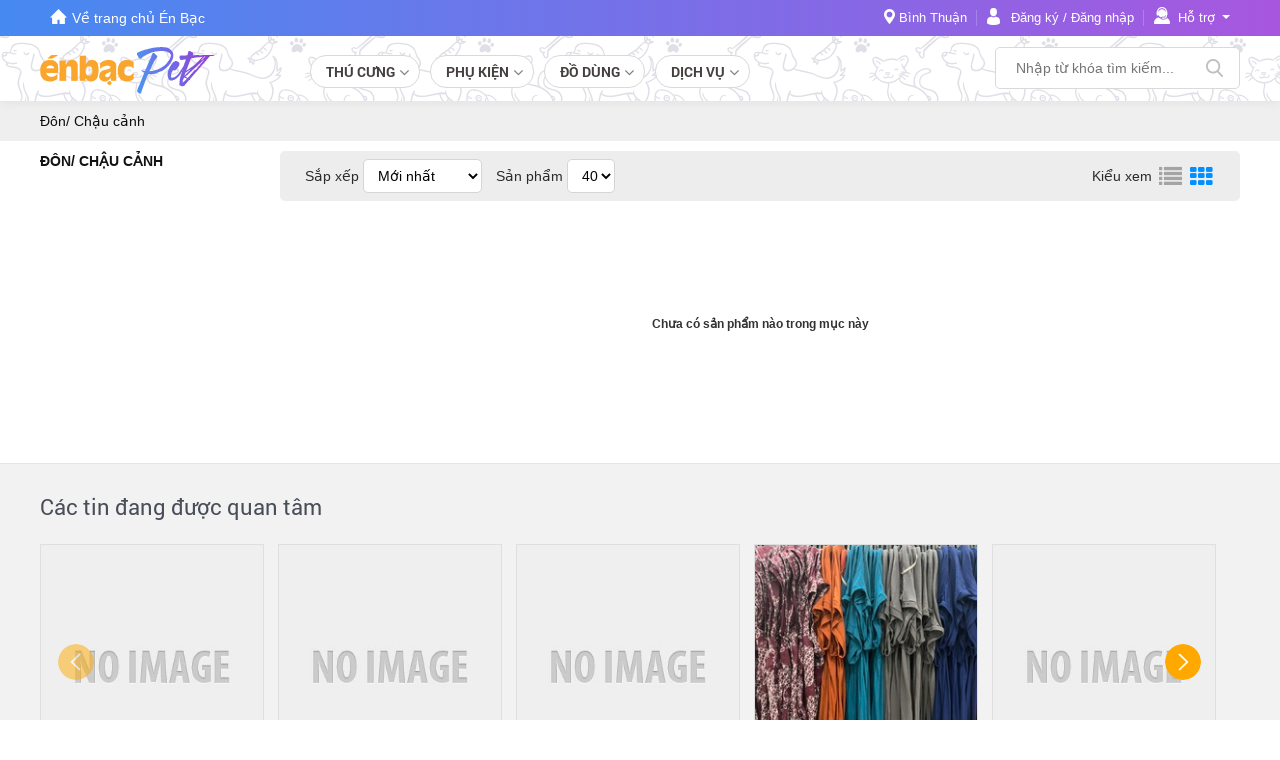

--- FILE ---
content_type: text/html; charset=UTF-8
request_url: https://enbac.com/Binh-Thuan/i814/Vat-dung-Phu-kien-Don-Chau-canh
body_size: 10806
content:
<!DOCTYPE html PUBLIC "-//W3C//DTD XHTML 1.0 Transitional//EN"
		"http://www.w3.org/TR/xhtml1/DTD/xhtml1-transitional.dtd">
<html xmlns="http://www.w3.org/1999/xhtml">
<head>
		<meta http-equiv="Content-Type" content="text/html; charset=UTF-8"/>
	<title>Phụ kiện chăm cây cảnh: chậu cây, phân bón, đất trồng tại Bình Thuận | ÉnBạc.com</title>
	<link rel="canonical" href="//enbac.com/Binh-Thuan/i814/Thu-nuoi-Cay-canh-Vat-dung-Phu-kien-Don-Chau-canh"/>
    	<meta http-equiv="EXPIRES" content="0"/>
	<meta name="RESOURCE-TYPE" content="DOCUMENT"/>
	<meta name="DISTRIBUTION" content="GLOBAL"/>
	<meta name="AUTHOR" content="Zamba E-commerce Group"/>
	<meta name="KEYWORDS" content="Đôn, bệ, chậu cảnh"/>
	<meta name="news_keywords" content="Đôn, bệ, chậu cảnh"/>
	<meta name="DESCRIPTION" content="Cửa hàng buôn bán phụ kiện chăm sóc cây cảnh: chậu cây, đất trồng, phân bón, thuốc trừ sâu, bón lá... các loại, giá rẻ tại Bình Thuận"/>
			<meta property="og:description" content="Cửa hàng buôn bán phụ kiện chăm sóc cây cảnh: chậu cây, đất trồng, phân bón, thuốc trừ sâu, bón lá... các loại, giá rẻ tại Bình Thuận"/>
	<meta property="og:title" content="Phụ kiện chăm cây cảnh: chậu cây, phân bón, đất trồng tại Bình Thuận | ÉnBạc.com"/>
	<meta property="og:url" content="https://enbac.com:443/Binh-Thuan/i814/Vat-dung-Phu-kien-Don-Chau-canh"/>
		<meta name="COPYRIGHT" content="Copyright (c) by EnBac"/>
					<meta name="ROBOTS" content="INDEX, FOLLOW"/>
				<meta name="Googlebot" content="index,follow,archive"/>

				<meta name="RATING" content="GENERAL"/>
	<meta name="abstract" content="Website thương mại điện tử mua bán số 1 Việt Nam"/>
	<meta name="GENERATOR" content="EnBac"/>
	<meta name="verify-v1" content="9WyoZTshlDcZaTqSfsUWbSPSc6H7PQE8VcIsP5eRai8="/>
	<meta name="msvalidate.01" content="4235870F988947E5BF20BE770B8300A7"/>
	<META name="y_key" content="19ede6f03bfbd965"/>
	<base href="https://enbac.com/"/>
			<link rel="shortcut icon" href="https://static10.enbaccdn.com/favicon.ico?v=3.1"/>
		<link rel="image_src" href="http://enbaccdn.com/up_new/2014/02/28/avatar/488222/20140228174636_480164_10151297776221850_166848114_n.png" /><meta property="og:image" content="http://enbaccdn.com/up_new/2014/02/28/avatar/488222/20140228174636_480164_10151297776221850_166848114_n.png"/>	<link rel="stylesheet" href="https://enbac.com/_css/style_new/font-family.css?ver=1765075145" type="text/css"/>
<link rel="stylesheet" href="https://enbac.com/style/ebCommon.css?ver=1765075145" type="text/css"/>
<link rel="stylesheet" href="https://enbac.com/_css/style_new/style_new.css?ver=1765075145" type="text/css"/>
<link rel="stylesheet" href="https://enbac.com/_css/eb_popup.css?ver=1765075145" type="text/css"/>
<link rel="stylesheet" href="https://enbac.com/_css/style_new/content.min.css?ver=1765075145" type="text/css"/>
<link rel="stylesheet" href="https://enbac.com/_css/style_new/header_footer.min.css?ver=1765075145" type="text/css"/>
<link rel="stylesheet" href="https://enbac.com/_css/style_new/style_pet.css?ver=1765075145" type="text/css"/>
<link rel="stylesheet" href="https://enbac.com/_css/style_new/itemvisited.min.css?ver=1765075145" type="text/css"/>
		<script type="text/javascript">
		var GLOBAL       = {};
		var query_string = "?page%3Dlist_item_interior%26province_id%3DBinh-Thuan%26category_id%3D814%26nice_name%3DVat-dung-Phu-kien-Don-Chau-canh", EB_ZONE = "35";
		BASE_URL = "https://enbac.com/", ADV_DOMAIN = "//media1.admicro.vn", TINYMCE = "tinymce349", WEB_DIR = "/", WEB_DIR_HTTPS = "https://enbac.com/", STATIC_URL = "https://static10.enbaccdn.com/", CITY_ID = "11", DEBUG = "0";
		CPC_URL = "/cpc_ad.html", EB_ADS_OFF = "0", EB_VERSION = "1765075145", MB_JS = "", FLAG_CHAT = "1",HOTLINE_MOBILEPHONE = "0936 194 226";
		var _ADM_Channel           = "%2Fthu-cung-cay-canh%2Fdon-chau-canh%2F";
		_ADM_Channel               = decodeURIComponent(_ADM_Channel);
		var _ADM_NEED_CHECK_BALLON = "0";
		var _ADM_BOX_HIDE          = {"1280":{"max_width":1280,"zone_hide":"30,32,346"},"1400":{"max_width":1400,"zone_hide":"30,32,346"}};
		var _AMD_LIST_BALLON       = {"MA":[],"MC":["b1","b2","b3","b4","b5","b6","b7","b8"],"MB":[]};
		var IS_ROOT = 0, AVATAR_DEFAULT = "https://static10.enbaccdn.com/style/avatar/default.gif", IS_ADMIN = 0, IS_MOD=0, IS_LOW_MOD=0, IS_LOGIN = 0, IS_PROVIDER = 0 , EB_USER_NAME = "", IS_BLOCK=0, OPENID_ON=1, EB_GOLD =0, EB_CARD_RATE = 0.87, SMS_RATE = 7000, CUR_AREA = 2, DATE_ITEM_SALE = {"1":"15 ng\u00e0y","2":"30 ng\u00e0y","3":"45 ng\u00e0y","4":"60 ng\u00e0y"}, TOKEN = "2267069479218c79af9141bb31ab486f", CUR_CATEGORY="814";		var USE_VIET_ID        = 1;
		var URL_LOGIN_VIET_ID  = "/includes/VietID/index.php?act=login";
		var URL_LOGOUT_VIET_ID = "/includes/VietID/index.php?act=logout";
		var CURRENT_DOMAIN     = "enbac.com/Binh-Thuan/i814/Vat-dung-Phu-kien-Don-Chau-canh";
		var is_premium = 0;
		var APP = {
			ASYNC_JS_ARR       : [],
			loadAsyncJavascript: function () {
				var pgBeginJS = APP.ASYNC_JS_ARR['pageBegin'] == undefined ? [] : APP.ASYNC_JS_ARR['pageBegin'];
				var modulesJS = APP.ASYNC_JS_ARR['modules'] == undefined ? [] : APP.ASYNC_JS_ARR['modules'];
				var pgEndJS   = APP.ASYNC_JS_ARR['pageEnd'] == undefined ? [] : APP.ASYNC_JS_ARR['pageEnd'];
				if (pgBeginJS.length > 0) {
				}
				if (modulesJS.length > 0) {
				}
				if (pgEndJS.length > 0) {
					APP.loadScript(pgEndJS);
				}
			},
			loadScript      : function (scripts, complete) {
				var loadScript = function (src, callback) {
					var s, r, n;
					r      = false;
					s      = document.createElement('script');
					s.type = 'text/javascript';
					if (src.content != undefined) {
						console.log(src);
						s.innerHTML = src.content;
						r = true;
						n = scripts.shift();
						if (n) {
							loadScript(n);
						} else {
							return true;
						}
					}else if (src.file != undefined) {
						s.src = src.file;
						s.onload = s.onreadystatechange = function () {
							if (!r && (!this.readyState || this.readyState == 'complete')) {
								r = true;
								console.log('LOADED:');
								console.log(src);
								n = scripts.shift();
								if (n) {
									loadScript(n);
								} else {
									return true;
								}
							}
						};
					}
					document.head.appendChild(s);
				};
				loadScript(scripts.shift(), function () {
					console.log('loaded');
				});
			},
		};
	</script>
	<script type="text/javascript" src="https://enbac.com/_js/plugins/jquery/jquery.1.10.2.min.js?ver=1765075145"></script>
<script type="text/javascript" src="https://enbac.com/_js/plugins/jquery/jquery-migrate-1.2.1.min.js?ver=1765075145"></script>
<script type="text/javascript">var jQuery1102=jQuery.noConflict(true);</script><script type="text/javascript" src="https://enbac.com/_js/plugins/jquery/jquery.js?ver=1765075145"></script>
<script type="text/javascript" src="https://enbac.com/_js/plugins/jquery/jquery.blockUI.js?ver=1765075145"></script>
<script type="text/javascript" src="https://enbac.com/_js/libs/ebCity.js?ver=1765075145"></script>
<script type="text/javascript" src="https://enbac.com/_js/libs/form.js?ver=1765075145"></script>
<script type="text/javascript" src="https://enbac.com/_js/libs/eLibs.min.js?ver=1765075145"></script>
<script type="text/javascript" src="https://enbac.com/_js/eItem.js?ver=1765075145"></script>
<script type="text/javascript" src="https://enbac.com/_js/load.header.js?ver=1765075145"></script>
<script type="text/javascript" src="https://enbac.com/_js/plugins/jquery/jquery.cookie.js?ver=1765075145"></script>
	<script type="text/javascript">
		// Load admicro JS
				var admicroAD  = admicroAD || {};
		admicroAD.unit = admicroAD.unit || [];
		(function () {
			var a   = document.createElement("script");
			a.async = !0;
			a.type  = "text/javascript";
			a.src   = ("https:" == document.location.protocol ? "https:" : "http:") + "//media1.admicro.vn/core/admcore.js";
//			var b   = document.getElementsByTagName("script")[0];
//			b.parentNode.insertBefore(a, b)
		})();
				(function () {
			var _fbq = window._fbq || (window._fbq = []);
			if (!_fbq.loaded) {
				var fbds   = document.createElement('script');
				fbds.async = true;
				fbds.src   = 'https://connect.facebook.net/en_US/fbds.js';
				var s      = document.getElementsByTagName('script')[0];
				s.parentNode.insertBefore(fbds, s);
				_fbq.loaded = true;
			}
			_fbq.push(['addPixelId', '646509018767481']);
		})();
		window._fbq = window._fbq || [];
		window._fbq.push(['track', 'PixelInitialized', {}]);
			</script>
	<noscript><img height="1" width="1" alt="" style="display:none"
	               src="https://www.facebook.com/tr?id=646509018767481&amp;ev=NoScript"/></noscript>
	<!-- Google Tag Manager -->
	<noscript>
		<iframe src="//www.googletagmanager.com/ns.html?id=GTM-K86GGJ"
		        height="0" width="0" style="display:none;visibility:hidden"></iframe>
	</noscript>
	        <script>(function (w, d, s, l, i) {
				w[l] = w[l] || [];
				w[l].push({
					'gtm.start': new Date().getTime(), event: 'gtm.js'
				});
				var f                          = d.getElementsByTagName(s)[0],
				    j = d.createElement(s), dl = l != 'dataLayer' ? '&l=' + l : '';
				j.async                        = true;
				j.src                          =
					'//www.googletagmanager.com/gtm.js?id=' + i + dl;
				f.parentNode.insertBefore(j, f);
			})(window, document, 'script', 'dataLayer', 'GTM-K86GGJ');</script>
		<!-- End Google Tag Manager -->
	<script>MM_preloadImages('style/images/add_uncheck.gif','style/images/add_check.gif');</script>
	<script type="text/javascript" src="https://enbac.com/_js/headerEB.js?ver=1765075145"></script>
<script type="text/javascript" src="https://enbac.com/_js/eb_bidding/eb_bidding_vip.js?ver=1765075145"></script>
<script type="text/javascript" src="https://enbac.com/_js/ebPet.js?ver=1765075145"></script>
<script type="text/javascript" src="https://enbac.com/_js/plugins/jcarousel/jquery.jcarousel.min.new.js?ver=1765075145"></script>
<script type="text/javascript" src="https://enbac.com/_js/ItemVisitedEB.js?ver=1765075145"></script>
	<script src="https://cdnjs.cloudflare.com/ajax/libs/jquery/3.3.1/jquery.min.js" type="text/javascript"></script><script type="text/javascript"> var $ = jQuery.noConflict(true);</script><script language="javascript">var __rd_name="enb"</script><script language="javascript" src="?ver=1765075145"></script>				<!-- Begin comScore Tag -->
			<script>
				var _comscore = _comscore || [];
				_comscore.push({c1: "2", c2: "17793284"});
				(function () {
					var s   = document.createElement("script"), el = document.getElementsByTagName("script")[0];
					s.async = true;
					s.src   = (document.location.protocol == "https:" ? "https://sb" : "http://b") + ".scorecardresearch.com/beacon.js";
					el.parentNode.insertBefore(s, el);
				})();
			</script>
			<noscript>
				<img src="http://b.scorecardresearch.com/p?c1=2&c2=17793284&cv=2.0&cj=1"/>
			</noscript>
			<!-- End comScore Tag -->
						<script type="text/javascript">
				var _gaq = _gaq || [];
				_gaq.push(['_setAccount', 'UA-16561602-2']);
				_gaq.push(['_trackPageview']);

				_gaq.push(['_setAccount', 'UA-58055865-4']);
				_gaq.push(['_trackPageview']);

								(function () {
					var ga   = document.createElement('script');
					ga.type  = 'text/javascript';
					ga.async = true;
					ga.src   = ('https:' == document.location.protocol ? 'https://ssl' : 'http://www') + '.google-analytics.com/ga.js';
					var s    = document.getElementsByTagName('script')[0];
					s.parentNode.insertBefore(ga, s);
				})();
			</script>
		</head>
<body
	 >
<div id="EB-Wrapper" class="pp_list_item_interior"     align="center">
	<div id='loading-layer' style=" display:none">
		<div id='loading-layer-text'>
							<img src="https://static10.enbaccdn.com/style/images/ajax-loader.gif" style="vertical-align:middle;"
				     width="16"
				     height="16" hspace="5" class="displayIn"/>
						Đang tải dữ liệu ...
		</div>
	</div><script type="text/javascript">
    
        if (window.addEventListener) {
        window.addEventListener ("message", receive, false);
        }
        else {
        if (window.attachEvent) {
        window.attachEvent("onmessage",receive, false);
        }
        }

        function receive(event){
        //        console.log(event);
        if (event.origin !== "https://oauth.vietid.net")
        return;
        var data = event.data;
        if(typeof(window[data.func]) == "function"){
        window[data.func].call(null);
        }
        }
    
    var VIETID_PIN = '';
    var LOGVID = '';
    var REDVID = '';
    var LOGOAUTH = '';
    
        if(LOGVID != ''){
        ebLogin.ShowVietIDLoginForm();
        }else if(REDVID != ''){
        ebLogin.ShowVietIDRegForm();
        }else if(LOGOAUTH != ''){
        ebLogin.show2FactorsAuth();
        }else if(VIETID_PIN != ''){
        ebLogin.ShowVietIDLoginFormCallback(VIETID_PIN);
        }
    
</script>
<header class="ebpet">
    <div class="h36"></div>
    <section class="bar_top">
        <div class="center">
            <div class="coll fl">
                <div class="fl go_home">
                    <a class="_ib" href="https://enbac.com/" title="Trang chủ Én Bạc">
                        <span>Về trang chủ Én Bạc</span>
                    </a>
                </div>
            </div>
            <div class="colr fr">
                <div class="support_new nav_support support_3 last-child _ib">
                    <a href="javascript:void(0)">Hỗ trợ</a><b></b>
                    <div class="show_hover">
                        <b><i></i></b>
                        <p><b>Dành cho khách hàng:</b> Để mua sản phẩm bạn vui lòng liên hệ theo số điện thoại trong tin
                            đăng của các shop.</p>
                        <ul>
                            <li><i></i><a href="guide.html?cid=52">Xem hướng dẫn mua hàng từ các shop</a></li>
                        </ul>
                        <p><b>Dành cho chủ shop:</b></p>
                        <ul>
                            <li>
                                <i></i>CSKH: <b>0247.309.5555</b> <span>(Máy lẻ: 456)</span>
                                <a rel="nofollow" class="chat_sky" href="skype:enbac_vc?chat"
                                   title="Hỗ trợ trực tuyến qua Skype!"></a>
                            </li>
                            <li>
                                <i></i>Đăng ký dịch vụ/quảng cáo: <b>0936 194 226</b>
                                <a rel="nofollow" class="chat_sky" href="skype:enbac_vc1?chat"
                                   title="Hỗ trợ trực tuyến qua Skype!"></a>
                            </li>
                            <li><i></i><a href="guide.html?cid=57">Xem hướng dẫn đăng tin</a></li>
                        </ul>
                    </div>
                </div>
                <div class="login_eb fl _ib">
                                            <div>
                            <a title="Đăng ký tài khoản" href="https://enbac.com/register.html"  rel="nofollow">Đăng ký</a>
                            <span>/</span>
                            <a title="Đăng nhập" href="https://enbac.com/login.php" rel="nofollow">Đăng nhập</a>
                        </div>
                                    </div>
                <div class="current_city fl _ib" id="CurrentCity">
                    <span>
                        <label>
                                                            Bình Thuận
                                                    </label>
                    </span>
                    <div class="list_province  show_hover" id="all_city_list">
                    </div>
                </div>
            </div>
            <div class="cl"></div>
        </div>
    </section>
    <section class="bar_tools">
        <div class="center">
            <div class="logo_eb fl">
                <a title="Thú cưng, Cây cảnh"
                   href="Binh-Thuan/z35/Thu-cung-Cay-canh"></a>
            </div>
                                        <ul class="ebnavbar fl">
                                            <li>
                            <a href="javascript:void(0)">
                                <span>Thú cưng</span> &nbsp
                                <i class="fa fa-angle-down"></i>
                            </a>
                                                            <ul>
                                    <li class="_t"></li>
                                                                            <li>
                                            <a href="//enbac.com/Binh-Thuan/i649/Thu-nuoi-Cay-canh-Thu-nuoi-Cho">
                                                <i class="fa fa-circle"></i>
                                                <span>
                                                    Chó
                                                </span>
                                            </a>
                                        </li>
                                                                            <li>
                                            <a href="//enbac.com/Binh-Thuan/i794/Thu-nuoi-Cay-canh-Thu-nuoi-Meo">
                                                <i class="fa fa-circle"></i>
                                                <span>
                                                    Mèo
                                                </span>
                                            </a>
                                        </li>
                                                                            <li>
                                            <a href="//enbac.com/Binh-Thuan/i795/Thu-nuoi-Cay-canh-Thu-nuoi-Ga">
                                                <i class="fa fa-circle"></i>
                                                <span>
                                                    Gà
                                                </span>
                                            </a>
                                        </li>
                                                                            <li>
                                            <a href="//enbac.com/Binh-Thuan/i650/Thu-nuoi-Cay-canh-Thu-nuoi-Chim">
                                                <i class="fa fa-circle"></i>
                                                <span>
                                                    Chim
                                                </span>
                                            </a>
                                        </li>
                                                                            <li>
                                            <a href="//enbac.com/Binh-Thuan/i651/Thu-nuoi-Cay-canh-Thu-nuoi-Ca">
                                                <i class="fa fa-circle"></i>
                                                <span>
                                                    Cá
                                                </span>
                                            </a>
                                        </li>
                                                                            <li>
                                            <a href="//enbac.com/Binh-Thuan/i1713/Thu-cung-Hamster">
                                                <i class="fa fa-circle"></i>
                                                <span>
                                                    Hamster
                                                </span>
                                            </a>
                                        </li>
                                                                            <li>
                                            <a href="//enbac.com/Binh-Thuan/i655/Thu-nuoi-Cay-canh-Thu-nuoi-Thu-nuoi-khac">
                                                <i class="fa fa-circle"></i>
                                                <span>
                                                    Thú cưng khác
                                                </span>
                                            </a>
                                        </li>
                                                                    </ul>
                                                    </li>
                                            <li>
                            <a href="javascript:void(0)">
                                <span>Phụ kiện</span> &nbsp
                                <i class="fa fa-angle-down"></i>
                            </a>
                                                            <ul>
                                    <li class="_t"></li>
                                                                            <li>
                                            <a href="//enbac.com/Binh-Thuan/i653/Thu-nuoi-Cay-canh-Vat-dung-Phu-kien">
                                                <i class="fa fa-circle"></i>
                                                <span>
                                                    Quần áo, Phụ kiện
                                                </span>
                                            </a>
                                        </li>
                                                                            <li>
                                            <a href="//enbac.com/Binh-Thuan/i1674/Dung-cu-lam-dep">
                                                <i class="fa fa-circle"></i>
                                                <span>
                                                    Dụng cụ làm đẹp
                                                </span>
                                            </a>
                                        </li>
                                                                            <li>
                                            <a href="//enbac.com/Binh-Thuan/i1677/Vong-co-Day-xich">
                                                <i class="fa fa-circle"></i>
                                                <span>
                                                    Vòng cổ, Dây xích
                                                </span>
                                            </a>
                                        </li>
                                                                    </ul>
                                                    </li>
                                            <li>
                            <a href="javascript:void(0)">
                                <span>Đồ dùng</span> &nbsp
                                <i class="fa fa-angle-down"></i>
                            </a>
                                                            <ul>
                                    <li class="_t"></li>
                                                                            <li>
                                            <a href="//enbac.com/Binh-Thuan/i813/Thu-nuoi-Cay-canh-Vat-dung-Phu-kien-Do-cho-meo">
                                                <i class="fa fa-circle"></i>
                                                <span>
                                                    Thức ăn
                                                </span>
                                            </a>
                                        </li>
                                                                            <li>
                                            <a href="//enbac.com/Binh-Thuan/i815/Thu-nuoi-Cay-canh-Vat-dung-Phu-kien-Khac">
                                                <i class="fa fa-circle"></i>
                                                <span>
                                                    Vật dụng ăn uống
                                                </span>
                                            </a>
                                        </li>
                                                                            <li>
                                            <a href="//enbac.com/Binh-Thuan/i1714/Thuoc-Vitamin">
                                                <i class="fa fa-circle"></i>
                                                <span>
                                                    Thuốc, Vitamin
                                                </span>
                                            </a>
                                        </li>
                                                                            <li>
                                            <a href="//enbac.com/Binh-Thuan/i1672/Do-choi">
                                                <i class="fa fa-circle"></i>
                                                <span>
                                                    Đồ chơi
                                                </span>
                                            </a>
                                        </li>
                                                                            <li>
                                            <a href="//enbac.com/Binh-Thuan/i1673/Do-tam-Ve-sinh">
                                                <i class="fa fa-circle"></i>
                                                <span>
                                                    Đồ tắm, Vệ sinh
                                                </span>
                                            </a>
                                        </li>
                                                                            <li>
                                            <a href="//enbac.com/Binh-Thuan/i812/Thu-nuoi-Cay-canh-Vat-dung-Phu-kien-Do-cho-cun">
                                                <i class="fa fa-circle"></i>
                                                <span>
                                                    Chuồng, Lồng, Nhà, Nệm
                                                </span>
                                            </a>
                                        </li>
                                                                    </ul>
                                                    </li>
                                            <li>
                            <a href="javascript:void(0)">
                                <span>Dịch vụ</span> &nbsp
                                <i class="fa fa-angle-down"></i>
                            </a>
                                                            <ul>
                                    <li class="_t"></li>
                                                                            <li>
                                            <a href="//enbac.com/Binh-Thuan/i1715/Cham-soc-Chua-benh-Tam-goi-Cat-tia-long">
                                                <i class="fa fa-circle"></i>
                                                <span>
                                                    Tắm gội, Cắt tỉa lông..
                                                </span>
                                            </a>
                                        </li>
                                                                            <li>
                                            <a href="//enbac.com/Binh-Thuan/i1718/Cham-soc-Chua-benh-Kham-Chua-benh">
                                                <i class="fa fa-circle"></i>
                                                <span>
                                                    Khám/ Chữa bệnh
                                                </span>
                                            </a>
                                        </li>
                                                                            <li>
                                            <a href="//enbac.com/Binh-Thuan/i1717/Cham-soc-Chua-benh-Trong-giu-Cho-Meo">
                                                <i class="fa fa-circle"></i>
                                                <span>
                                                    Trông giữ Chó/ Mèo...
                                                </span>
                                            </a>
                                        </li>
                                                                            <li>
                                            <a href="//enbac.com/Binh-Thuan/i1716/Cham-soc-Chua-benh-Phoi-giong-Triet-san">
                                                <i class="fa fa-circle"></i>
                                                <span>
                                                    Phối giống, Triệt sản
                                                </span>
                                            </a>
                                        </li>
                                                                            <li>
                                            <a href="//enbac.com/Binh-Thuan/i656/Thu-nuoi-Cay-canh-Dich-vu-khac">
                                                <i class="fa fa-circle"></i>
                                                <span>
                                                    Dịch vụ khác
                                                </span>
                                            </a>
                                        </li>
                                                                    </ul>
                                                    </li>
                                    </ul>
                        <div class="search_eb fr">
                <form method="GET" onsubmit="return searchSubmit()" action="/search"
                      name="frmSearch">
                    <div class="search_complete">
                        <div class="select_category" id="select_category">
                            <input name="zone_id" id="search_zone_id" type="hidden"
                                   value="35"/>
                            <input name="cat_id" id="cat_id" type="hidden"
                                   value="0"/>
                        </div>
                        <div class="input">
                            <input type="text" placeholder="Nhập từ khóa tìm kiếm..." name="keywords" id="keywords"
                                   value="" autocomplete="off"/>
                        </div>
                        <input type="submit" class="i submit _i" value="Tìm kiếm"/>
                    </div>
                </form>
            </div>
            <div class="cl"></div>
        </div>
    </section>
</header>
<script type="text/javascript">
        eLibs.curUser =[];
    
        jQuery(document).ready(function () {
            if (IS_LOGIN) {
                var user = '';
                jQuery.ajax({
                    type: 'POST',
                    url: WEB_DIR + 'ajax.php?act=shop&code=getCountOrder',
                    data: {user_id: user},
                    dataType: 'json',
                    success: function (json) {
                        if (json.status && json.cnt > 0) {
                            jQuery('#manage_order').css('display', 'block').html(json.cnt);
                        } else {
                            jQuery('#manage_order').css('display', 'none');
                        }
                    }
                });
            }
        });
    
</script>
<div class="box_gotop">
</div>
	<div style="clear:both"><span></span></div>
	<div class="enbacContent_new" align="center">
		<div class="data_content">
			<script>var enbac_wish_list={};</script><script>var vip_item_obj = 0;</script><style type="text/css">
    
    .enbacContent_new .data_content {
        width: auto;
        margin: 0;
    }

    
</style>
<section class="page_list_pet bstrap_st" style="overflow:hidden;">
    <ul class="_breadcrumb">
                    <li>
                <a href="//enbac.com/Binh-Thuan/i814/Thu-nuoi-Cay-canh-Vat-dung-Phu-kien-Don-Chau-canh">
                                            <h1>
                            Đôn/ Chậu cảnh
                        </h1>
                                        </a>
                <i class="fa fa-angle-right"></i>
            </li>
            </ul>
    <div class="plpet_content">
        <div class="_auto">
            <div class="l_nav_pet fl bl">
                                    <ul>
                                                                                                                                                                                                                                                                                                                                                                                                                                                                                                                                                                                                                                                                                                                                                                                                                                                                                                <li>
                                    <a href="//enbac.com/Binh-Thuan/i814/Thu-nuoi-Cay-canh-Vat-dung-Phu-kien-Don-Chau-canh" title="Đôn/ Chậu cảnh" class="_ia">
                                        <h2>
                                            Đôn/ Chậu cảnh
                                        </h2>
                                    </a>
                                </li>
                                                                                                                                                                                                                                    </ul>
                                                            </div>
            <div class="l_item_pet fr br">
                                <div class="sec_sort">
                    <div class="fl">
                        <span>Sắp xếp</span>
                        <select onchange="ebPet.changeTypeViewPage('_sort',this.value)">
                            <option value="0" selected>Mới nhất</option>
                            <option value="1" >Giá tăng dần</option>
                            <option value="2" >Giá giảm dần</option>
                        </select>
                        <span>Sản phẩm</span>
                        <select onchange="ebPet.changeTypeViewPage('_item_page',this.value)">
                            <option value="12" >12</option>
                            <option value="20" >20</option>
                            <option value="40" selected>40</option>
                        </select>
                    </div>
                    <div class="fr">
                        <span>Kiểu xem</span>
                        <div>
                            <i class=" fa fa-list" onclick="ebPet.changeTypeViewPage('_listview','list')"></i>
                            <i class="active fa fa-th" onclick="ebPet.changeTypeViewPage('_listview','grid')"></i>
                        </div>
                    </div>
                    <div class="cl"></div>
                </div>
                <div class="sec_item_1 __INNER_HTML">
                                                        <ul>
                            </ul>
    <div align="center" style="padding:100px 0"><b>Chưa có sản phẩm nào trong mục này</b></div>
                                    </div>
            </div>
            <div class="cl"></div>
        </div>
    </div>
</section>		</div>
		<div class="clear:both"></div>
	</div>

    <div class="cl" id="admStickyFooter"></div>
<section class="listitem_history">
    <div class="center">
        <div class="loading">
            <img src="/_css/style_new/icon/loading.gif"/>
        </div>
    </div>
</section>
<div class="cl"><span></span></div><style type="text/css">
    
    .footer_nav .colr .copy_vcc{width:140px;height:40px;display:block;background:url(_css/footer/images/icon_vcc4.png?ver=1) no-repeat 0 0;margin:0;background-size:contain;}
    
</style>
<footer class="cl">
    <section class="footer_nav">
        <div class="center">
            <div class="fl coll">
                <div>
                    <b>Énbạc.com</b>
                    <ul>
                        <li>
                            <a href="http://enbac.com/guide.html?cid=42" rel="nofollow" target="_blank">Giới thiệu về Én bạc</a>
                        </li>
                        <li class="_new">
                            <a href="https://enbac.com/guide.html?aid=76" target="_blank" rel="nofollow">Quy chế</a>
                        </li>
                        <li>
                            <a href="http://enbac.com/guide.html?cid=40" rel="nofollow" target="_blank">Trợ giúp</a>
                        </li>
                        <li>
                            <a href="/Ad_content.html" rel="nofollow">Liên hệ quảng cáo</a>
                        </li>
                        <li>
                            <a href="/sitemap.html">Sitemap</a>
                        </li>
                        <li>
                            <a href="http://www.facebook.com/EnBacCom" target="_blank" rel="nofollow">Facebook</a>
                        </li>
                        <li>
                            <a target="_blank" href="https://plus.google.com/112729485042983204557" rel="publisher">Google+</a>
                        </li>
                        <li>
                            <a target="_blank" href="http://enbac.com/guide.html?cid=46" rel="publisher">Chính sách bảo mật</a>
                        </li>
                        <li>
                                                            <a href="https://m.enbac.com/binh-thuan/i814/vat-dung-phu-kien-don-chau-canh" title="Xem Én Bạc trên mobile" class="url_mobile"></a>
                                                    </li>
                    </ul>
                </div>
                <div>
                    <b>HN</b>
                    <ul>
                        <li>
                            <a href="/Ha-Noi/c30/Thoi-trang-Nu">Thời trang</a>
                        </li>
                        <li>
                            <a href="/Ha-Noi/Noi-that-i451">Nội thất</a>
                        </li>
                        <li>
                            <a href="/Ha-Noi/z35/Thu-cung-Cay-canh">Thú cưng, cây cảnh</a>
                        </li>
                        <li>
                            <a href="http://oto.enbac.com/Ha-Noi/c331/Xe-hoi">Ô tô</a>
                        </li>
                        <li>
                            <a href="/Ha-Noi/c103/Mua-ban-nha-dat">Nhà đất</a>
                        </li>
                        <li>
                            <a href="/Ha-Noi/c1101/Thoi-trang-Phu-kien">Mẹ & Bé</a>
                        </li>
                        <li>
                            <a href="/Ha-Noi/Do-gia-dung-May-i816-m1144">Gia Dụng</a>
                        </li>
                        <li>
                            <a href="/Ha-Noi/c1559/dien-thoai-may-tinh-bang">Điện thoại</a>
                        </li>
                        <li>
                            <a href="/Ha-Noi/z25/Dien-tu-Dien-may">Điện tử, điện máy</a>
                        </li>
                        <li>
                            <a href="/Ha-Noi/c557/Do-uong">Đi chợ Online</a>
                        </li>
                        <li>
                            <a href="/Ha-Noi/c1086/Sach-Van-phong-pham">Tổng hợp</a>
                        </li>
                    </ul>
                </div>
                <div>
                    <b>HCM</b>
                    <ul>
                        <li>
                            <a href="/Ho-Chi-Minh/c30/Thoi-trang-Nu">Thời trang</a>
                        </li>
                        <li>
                            <a href="/Ho-Chi-Minh/Noi-that-i451">Nội thất</a>
                        </li>
                        <li>
                            <a href="/Ho-Chi-Minh/z35/Thu-cung-Cay-canh">Thú cưng, cây cảnh</a>
                        </li>
                        <li>
                            <a href="http://oto.enbac.com/Ho-Chi-Minh/c331/Xe-hoi">Ô tô</a>
                        </li>
                        <li>
                            <a href="/Ho-Chi-Minh/c103/Mua-ban-nha-dat">Nhà đất</a>
                        </li>
                        <li>
                            <a href="/Ho-Chi-Minh/c1101/Thoi-trang-Phu-kien">Mẹ & Bé</a>
                        </li>
                        <li>
                            <a href="/Ho-Chi-Minh/Do-gia-dung-May-i816-m1144">Gia Dụng</a>
                        </li>
                        <li>
                            <a href="/Ho-Chi-Minh/c1559/dien-thoai-may-tinh-bang">Điện thoại</a>
                        </li>
                        <li>
                            <a href="/Ho-Chi-Minh/z25/Dien-tu-Dien-may">Điện tử, điện máy</a>
                        </li>
                        <li>
                            <a href="/Ho-Chi-Minh/c557/Do-uong">Đi chợ Online</a>
                        </li>
                        <li>
                            <a href="/Ho-Chi-Minh/c1086/Sach-Van-phong-pham">Tổng hợp</a>
                        </li>
                    </ul>
                </div>
            </div>
            <div class="fr colr">
                <div>
                    <b>Quy định đăng tin</b>
                    <ul>
                        <li>
                            <a href="http://enbac.com/guide.html?cid=50#post_86" rel="nofollow" target="_blank">Quy định đăng tin chung</a>
                        </li>
                        <li>
                            <a href="http://enbac.com/guide.html?cid=51" rel="nofollow" target="_blank">Quy định kiểm duyệt</a>
                        </li>
                        <li>
                            <a href="http://enbac.com/guide.html?cid=45" target="_blank" rel="nofollow">Quy trình khiếu nại, tố cáo</a>
                        </li>
                    </ul>
                    <p>
                        <b>Được vận hành bởi</b>
                                                    <a rel="nofollow" class="copy_vcc" href="http://www.vccorp.vn/" target="_blank">
                                                            </a>
                                            </p>
                                    </div>
                <div class="social">
                                    </div>
            </div>
            <div class="cl"></div>
        </div>
    </section>
    <section class="footer_info">
        <div class="center">
            <div class="cpr">
                <a class="fr" href="/noi-khong-voi-hang-gia.html">
                    <img alt="" title="" src="/_css/style_new/icon/logo-fi.png" style="margin-left: 10px;"/>
                </a>
                <a class="fr" href="http://online.gov.vn/HomePage/WebsiteDisplay.aspx?DocId=37" style="margin-top: 18px">
                    <img alt="" title="" src="https://static10.enbaccdn.com/_css/style_new/icon/bct-dadangky.png"/>
                </a>
                <div>
                    <b>Copyright &copy; 2008 ÉnBạc.com.</b>
                    <p>Công ty Cổ phần VCCorp</p>
                    <span>
                        Giấy đăng ký kinh doanh số: 0101871229 do Sở Kế hoạch và Đầu tư cấp ngày 27/8/2015<br/>
                        Địa chỉ: Toà nhà Center Building - Hapulico Complex, Số 1 Nguyễn Huy Tưởng, Thanh Xuân, Hà Nội. Số ĐT: 0247.309.5555<br/>
                        Email: info@vccorp.vn
                    </span>
                </div>
                <div class="cl"></div>
            </div>
            <div class="contact">
                <div>
                    <b>Én Bạc tại Hà Nội</b>
                    <ul>
                        <li>Tầng 17 tòa nhà Center Building - Hapulico Complex, Số 1 Nguyễn Huy Tưởng, Thanh Xuân, Hà Nội.</li>
                    </ul>
                </div>
                <div>
                    <b>CSKH</b>
                    <ul>
                        <li>Phone: 0247.309.5555 - Ext: 456</li>
                        <li>Fax: 024 39743413</li>
                        <li>Hỗ trợ kinh doanh quảng cáo: 0936 194 226</li>
                    </ul>
                </div>
                <div>
                    <b>Hỗ trợ trực tuyến</b>
                    <ul>
                        <li>Emai: lienhe@enbac.com</li>
                        <li>Hotline - Zalo: 0936 194 226</li>
                        <li>Skype: enbac_vc</li>
                    </ul>
                </div>
            </div>
        </div>
    </section>
</footer>
<script type="text/javascript">
    
    ebLib.goTopStart();
    jQuery("#box-footer").css("width", "100%");

    function closeBanner(){
        jQuery('#ctn-banner-app').hide();
        $.cookie('showBanner', 0, {expires:1,path:'/'});
    }
    
</script>
<script type="text/javascript">
var BASE_CHAT = "//enbac.com/";
</script>
<script type="application/ld+json">

    {
      "@context": "http://schema.org",
      "@type": "Organization",
      "url": "https://enbac.com",
      "name": "EnBac",
      "contactPoint": {
        "@type": "ContactPoint",
        "telephone": "+84-247-309-5555",
        "contactType": "Customer service"
      }
    }

</script>
<script type="text/javascript" src="https://enbac.com/_js/plugins/jquery.autocomplete.dev.js?ver=1765075145"></script>
<script type="text/javascript" src="https://enbac.com/_js/load.footer.js?ver=1765075145"></script>
<script type="text/javascript">
	APP.ASYNC_JS_ARR = {"pageBegin":[{"file":"_js/plugins/jquery/jquery.1.10.2.min.js"},{"file":"_js/plugins/jquery/jquery-migrate-1.2.1.min.js"},{"file":"_js/plugins/jquery/jquery.js"},{"file":"_js/plugins/jquery/jquery.blockUI.js"},{"file":"_js/libs/ebCity.js"},{"file":"_js/libs/form.js"},{"file":"_js/libs/eLibs.min.js"},{"file":"_js/eItem.js"},{"file":"_js/load.header.js"},{"file":"_js/plugins/jquery/jquery.cookie.js"}]};
	APP.loadAsyncJavascript();
</script>
		<!--<script type="text/javascript">Mudim.SetMethod(2);</script>--><script language="javascript" src="//media1.admicro.vn/core/adm_tracking.js"></script>
		<!--<script language="javascript" src="http://admicro1.vcmedia.vn/core/adm_tracking.js"></script>-->
					<script type="text/javascript">
								var ___data_tracking = {
					page_name             : 'category',
					enb_type              : 'visit',
					enb_user_id           : '0',
					enb_cate_id           : '814',
					enb_item_id           : '0',
					enb_province_id       : '11',
					enb_referer_element_id: '0',
					enb_cate_name         : 'Đôn/ Chậu cảnh',
					enb_item_name         : '',
					enb_province_name     : 'Bình Thuận'
					,
					enb_shop_id           : ''
					,
					enb_user_province_name: 'Bình Thuận'
					,
					enb_user_province_id  : '11'

					,
					enb_shop_name: '',
					enb_list_item: []
				};
								//trackingDisplayItemList();
			</script>
			
</div>
		<script type="text/javascript">var rd_flag = 1;</script>
		</body>
</html>


--- FILE ---
content_type: text/html; charset=UTF-8
request_url: https://enbac.com/ajax.php?act=item&code=loadDataItemHistory
body_size: 5528
content:
{"r":1,"template":"    <div class=\"item_history_title\">\n                    C\u00e1c tin \u0111ang \u0111\u01b0\u1ee3c quan t\u00e2m\n            <\/div>\n    <div class=\"listitem_v2\" id=\"item_history_slide\">\n        <ul>\n                            <li class=\"_JS_EB_ITEM\" id=\"item_history_3819486\" data-key=\"3819486\" data-u=\"1085035\" item_id=\"3819486\" owner_id=\"1085035\">\n                    <div>\n                        <a class=\"ithumb\" href=\"\/\/enbac.com\/Thoi-trang-Nu\/p3819486\/Dong-gia-si-cuc-re-lo-dam-xuat-khau-du-nhieu-kieu.html\" title=\"\u0110\u00f3ng gi\u00e1 s\u1ec9 c\u1ef1c r\u1ebb l\u00f4 \u0111\u1ea7m xu\u1ea5t kh\u1ea9u d\u01b0 nhi\u1ec1u ki\u1ec3u\">\n                            <img src=\"\/\/enbacbizfly.mediacdn.vn\/zoom\/230_230\/ebx\/original\/2024\/01\/04\/1085035\/17043321902603309519.jpg\" onerror=\"this.src='https:\/\/static10.enbaccdn.com\/style\/control-icon\/no-img.jpg'\" alt=\"\u0110\u00f3ng gi\u00e1 s\u1ec9 c\u1ef1c r\u1ebb l\u00f4 \u0111\u1ea7m xu\u1ea5t kh\u1ea9u d\u01b0 nhi\u1ec1u ki\u1ec3u\"\/>\n                        <\/a>\n                        <a class=\"iname\" href=\"\/\/enbac.com\/Thoi-trang-Nu\/p3819486\/Dong-gia-si-cuc-re-lo-dam-xuat-khau-du-nhieu-kieu.html\">\u0110\u00f3ng gi\u00e1 s\u1ec9 c\u1ef1c r\u1ebb l\u00f4 \u0111\u1ea7m xu\u1ea5t kh\u1ea9u d\u01b0 nhi\u1ec1u ki\u1ec3u<\/a>\n                        <b class=\"iprice\">39.000<label>\u0111<\/label><\/b>\n                                            <\/div>\n                <\/li>\n                            <li class=\"_JS_EB_ITEM\" id=\"item_history_3819604\" data-key=\"3819604\" data-u=\"1085035\" item_id=\"3819604\" owner_id=\"1085035\">\n                    <div>\n                        <a class=\"ithumb\" href=\"\/\/enbac.com\/Thoi-trang-Nu\/p3819604\/Dong-gia-si-sieu-re-tan-goc-dam-voan-cat-dun-eo-mau-reu-xuat-khau.html\" title=\"\u0110\u00f3ng gi\u00e1 s\u1ec9 si\u00eau r\u1ebb t\u1eadn g\u1ed1c \u0111\u1ea7m voan c\u00e1t d\u00fan eo m\u00e0u r\u00eau xu\u1ea5t kh\u1ea9u\">\n                            <img src=\"\/\/enbacbizfly.mediacdn.vn\/zoom\/230_230\/ebx\/original\/2024\/01\/05\/1085035\/17044191430322697973.jpg\" onerror=\"this.src='https:\/\/static10.enbaccdn.com\/style\/control-icon\/no-img.jpg'\" alt=\"\u0110\u00f3ng gi\u00e1 s\u1ec9 si\u00eau r\u1ebb t\u1eadn g\u1ed1c \u0111\u1ea7m voan c\u00e1t d\u00fan eo m\u00e0u r\u00eau xu\u1ea5t kh\u1ea9u\"\/>\n                        <\/a>\n                        <a class=\"iname\" href=\"\/\/enbac.com\/Thoi-trang-Nu\/p3819604\/Dong-gia-si-sieu-re-tan-goc-dam-voan-cat-dun-eo-mau-reu-xuat-khau.html\">\u0110\u00f3ng gi\u00e1 s\u1ec9 si\u00eau r\u1ebb t\u1eadn g\u1ed1c \u0111\u1ea7m voan c\u00e1t d\u00fan eo m\u00e0u r\u00eau xu\u1ea5t kh\u1ea9u<\/a>\n                        <b class=\"iprice\">29.000<label>\u0111<\/label><\/b>\n                                            <\/div>\n                <\/li>\n                            <li class=\"_JS_EB_ITEM\" id=\"item_history_3819790\" data-key=\"3819790\" data-u=\"1085035\" item_id=\"3819790\" owner_id=\"1085035\">\n                    <div>\n                        <a class=\"ithumb\" href=\"\/\/enbac.com\/Thoi-trang-Nu\/p3819790\/Ban-si-ao-phong-cotton-co-tim-xuat-khau-du-mau-xanh-gia-re.html\" title=\"B\u00e1n s\u1ec9 \u00e1o ph\u00f4ng cotton c\u1ed5 tim xu\u1ea5t kh\u1ea9u d\u01b0 m\u00e0u xanh gi\u00e1 r\u1ebb\">\n                            <img src=\"\/\/enbacbizfly.mediacdn.vn\/zoom\/230_230\/ebx\/original\/2024\/01\/07\/1085035\/1704589240736180712.jpg\" onerror=\"this.src='https:\/\/static10.enbaccdn.com\/style\/control-icon\/no-img.jpg'\" alt=\"B\u00e1n s\u1ec9 \u00e1o ph\u00f4ng cotton c\u1ed5 tim xu\u1ea5t kh\u1ea9u d\u01b0 m\u00e0u xanh gi\u00e1 r\u1ebb\"\/>\n                        <\/a>\n                        <a class=\"iname\" href=\"\/\/enbac.com\/Thoi-trang-Nu\/p3819790\/Ban-si-ao-phong-cotton-co-tim-xuat-khau-du-mau-xanh-gia-re.html\">B\u00e1n s\u1ec9 \u00e1o ph\u00f4ng cotton c\u1ed5 tim xu\u1ea5t kh\u1ea9u d\u01b0 m\u00e0u xanh gi\u00e1 r\u1ebb<\/a>\n                        <b class=\"iprice\">29.000<label>\u0111<\/label><\/b>\n                                            <\/div>\n                <\/li>\n                            <li class=\"_JS_EB_ITEM\" id=\"item_history_3834826\" data-key=\"3834826\" data-u=\"928642\" item_id=\"3834826\" owner_id=\"928642\">\n                    <div>\n                        <a class=\"ithumb\" href=\"\/\/enbac.com\/Thoi-trang-Nu\/p3834826\/Ban-si-lo-quan-ngo-Jeans-unisex-xuat-xin-gia-4x.html\" title=\"B\u00e1n s\u1ec9 l\u00f4 qu\u1ea7n ng\u1ed1 Jeans unisex xu\u1ea5t x\u1ecbn gi\u00e1 4x\">\n                            <img src=\"\/\/enbacbizfly.mediacdn.vn\/zoom\/230_230\/ebx\/original\/2022\/07\/29\/928642\/1659094882581889362.jpg\" onerror=\"this.src='https:\/\/static10.enbaccdn.com\/style\/control-icon\/no-img.jpg'\" alt=\"B\u00e1n s\u1ec9 l\u00f4 qu\u1ea7n ng\u1ed1 Jeans unisex xu\u1ea5t x\u1ecbn gi\u00e1 4x\"\/>\n                        <\/a>\n                        <a class=\"iname\" href=\"\/\/enbac.com\/Thoi-trang-Nu\/p3834826\/Ban-si-lo-quan-ngo-Jeans-unisex-xuat-xin-gia-4x.html\">B\u00e1n s\u1ec9 l\u00f4 qu\u1ea7n ng\u1ed1 Jeans unisex xu\u1ea5t x\u1ecbn gi\u00e1 4x<\/a>\n                        <b class=\"iprice\">40.000<label>\u0111<\/label><\/b>\n                                            <\/div>\n                <\/li>\n                            <li class=\"_JS_EB_ITEM\" id=\"item_history_3819798\" data-key=\"3819798\" data-u=\"1085035\" item_id=\"3819798\" owner_id=\"1085035\">\n                    <div>\n                        <a class=\"ithumb\" href=\"\/\/enbac.com\/Thoi-trang-Nu\/p3819798\/Dong-lo-quan-jean-cao-cap-hang-VNXK-du-gia-sieu-re.html\" title=\"\u0110\u00f3ng l\u00f4 qu\u1ea7n jean cao c\u1ea5p, h\u00e0ng VNXK d\u01b0 gi\u00e1 si\u00eau r\u1ebb\">\n                            <img src=\"\/\/enbacbizfly.mediacdn.vn\/zoom\/230_230\/ebx\/original\/2024\/01\/07\/1085035\/1704591476494464510.jpg\" onerror=\"this.src='https:\/\/static10.enbaccdn.com\/style\/control-icon\/no-img.jpg'\" alt=\"\u0110\u00f3ng l\u00f4 qu\u1ea7n jean cao c\u1ea5p, h\u00e0ng VNXK d\u01b0 gi\u00e1 si\u00eau r\u1ebb\"\/>\n                        <\/a>\n                        <a class=\"iname\" href=\"\/\/enbac.com\/Thoi-trang-Nu\/p3819798\/Dong-lo-quan-jean-cao-cap-hang-VNXK-du-gia-sieu-re.html\">\u0110\u00f3ng l\u00f4 qu\u1ea7n jean cao c\u1ea5p, h\u00e0ng VNXK d\u01b0 gi\u00e1 si\u00eau r\u1ebb<\/a>\n                        <b class=\"iprice\">68.000<label>\u0111<\/label><\/b>\n                                            <\/div>\n                <\/li>\n                            <li class=\"_JS_EB_ITEM\" id=\"item_history_3819485\" data-key=\"3819485\" data-u=\"1085035\" item_id=\"3819485\" owner_id=\"1085035\">\n                    <div>\n                        <a class=\"ithumb\" href=\"\/\/enbac.com\/Thoi-trang-Nu\/p3819485\/Ao-dam-voan-suong-mau-den-xuat-khau-cao-cap-gia-re.html\" title=\"\u00c1o \u0111\u1ea7m voan su\u00f4ng m\u00e0u \u0111en xu\u1ea5t kh\u1ea9u cao c\u1ea5p, gi\u00e1 r\u1ebb\">\n                            <img src=\"\/\/enbacbizfly.mediacdn.vn\/zoom\/230_230\/ebx\/original\/2024\/01\/04\/1085035\/1704331951515771901.jpg\" onerror=\"this.src='https:\/\/static10.enbaccdn.com\/style\/control-icon\/no-img.jpg'\" alt=\"\u00c1o \u0111\u1ea7m voan su\u00f4ng m\u00e0u \u0111en xu\u1ea5t kh\u1ea9u cao c\u1ea5p, gi\u00e1 r\u1ebb\"\/>\n                        <\/a>\n                        <a class=\"iname\" href=\"\/\/enbac.com\/Thoi-trang-Nu\/p3819485\/Ao-dam-voan-suong-mau-den-xuat-khau-cao-cap-gia-re.html\">\u00c1o \u0111\u1ea7m voan su\u00f4ng m\u00e0u \u0111en xu\u1ea5t kh\u1ea9u cao c\u1ea5p, gi\u00e1 r\u1ebb<\/a>\n                        <b class=\"iprice\">85.000<label>\u0111<\/label><\/b>\n                                            <\/div>\n                <\/li>\n                            <li class=\"_JS_EB_ITEM\" id=\"item_history_3824068\" data-key=\"3824068\" data-u=\"1114564\" item_id=\"3824068\" owner_id=\"1114564\">\n                    <div>\n                        <a class=\"ithumb\" href=\"\/\/enbac.com\/Thoi-trang-Nam\/p3824068\/Loi-ich-khi-su-dung-quan-ao-bao-ho-lao-dong.html\" title=\"L\u1ee3i \u00edch khi s\u1eed d\u1ee5ng qu\u1ea7n \u00e1o b\u1ea3o h\u1ed9 lao \u0111\u1ed9ng\">\n                            <img src=\"\/\/enbacbizfly.mediacdn.vn\/zoom\/230_230\/ebx\/original\/2024\/03\/15\/1114564\/1710468827105414203.jpg\" onerror=\"this.src='https:\/\/static10.enbaccdn.com\/style\/control-icon\/no-img.jpg'\" alt=\"L\u1ee3i \u00edch khi s\u1eed d\u1ee5ng qu\u1ea7n \u00e1o b\u1ea3o h\u1ed9 lao \u0111\u1ed9ng\"\/>\n                        <\/a>\n                        <a class=\"iname\" href=\"\/\/enbac.com\/Thoi-trang-Nam\/p3824068\/Loi-ich-khi-su-dung-quan-ao-bao-ho-lao-dong.html\">L\u1ee3i \u00edch khi s\u1eed d\u1ee5ng qu\u1ea7n \u00e1o b\u1ea3o h\u1ed9 lao \u0111\u1ed9ng<\/a>\n                        <b class=\"iprice\">420.000<label>\u0111<\/label><\/b>\n                                            <\/div>\n                <\/li>\n                            <li class=\"_JS_EB_ITEM\" id=\"item_history_3819607\" data-key=\"3819607\" data-u=\"1085035\" item_id=\"3819607\" owner_id=\"1085035\">\n                    <div>\n                        <a class=\"ithumb\" href=\"\/\/enbac.com\/Thoi-trang-Nu\/p3819607\/Ao-thun-cotton-mau-xanh-co-tim-xuat-khau-du-gia-sieu-re.html\" title=\"\u00c1o thun cotton m\u00e0u xanh c\u1ed5 tim xu\u1ea5t kh\u1ea9u d\u01b0, gi\u00e1 si\u00eau r\u1ebb\">\n                            <img src=\"\/\/enbacbizfly.mediacdn.vn\/zoom\/230_230\/ebx\/original\/2024\/01\/05\/1085035\/17044197201103713235.jpg\" onerror=\"this.src='https:\/\/static10.enbaccdn.com\/style\/control-icon\/no-img.jpg'\" alt=\"\u00c1o thun cotton m\u00e0u xanh c\u1ed5 tim xu\u1ea5t kh\u1ea9u d\u01b0, gi\u00e1 si\u00eau r\u1ebb\"\/>\n                        <\/a>\n                        <a class=\"iname\" href=\"\/\/enbac.com\/Thoi-trang-Nu\/p3819607\/Ao-thun-cotton-mau-xanh-co-tim-xuat-khau-du-gia-sieu-re.html\">\u00c1o thun cotton m\u00e0u xanh c\u1ed5 tim xu\u1ea5t kh\u1ea9u d\u01b0, gi\u00e1 si\u00eau r\u1ebb<\/a>\n                        <b class=\"iprice\">29.000<label>\u0111<\/label><\/b>\n                                            <\/div>\n                <\/li>\n                            <li class=\"_JS_EB_ITEM\" id=\"item_history_3819795\" data-key=\"3819795\" data-u=\"1085035\" item_id=\"3819795\" owner_id=\"1085035\">\n                    <div>\n                        <a class=\"ithumb\" href=\"\/\/enbac.com\/Thoi-trang-Nu\/p3819795\/Ban-si-dam-thun-lua-mau-den-tui-con-hang-VNXK-du-gia-re.html\" title=\"B\u00e1n s\u1ec9 \u0111\u1ea7m thun l\u1ee5a m\u00e0u \u0111en t\u00fai con, h\u00e0ng VNXK d\u01b0 gi\u00e1 r\u1ebb\">\n                            <img src=\"\/\/enbacbizfly.mediacdn.vn\/zoom\/230_230\/ebx\/original\/2024\/01\/07\/1085035\/1704590574620896891.jpg\" onerror=\"this.src='https:\/\/static10.enbaccdn.com\/style\/control-icon\/no-img.jpg'\" alt=\"B\u00e1n s\u1ec9 \u0111\u1ea7m thun l\u1ee5a m\u00e0u \u0111en t\u00fai con, h\u00e0ng VNXK d\u01b0 gi\u00e1 r\u1ebb\"\/>\n                        <\/a>\n                        <a class=\"iname\" href=\"\/\/enbac.com\/Thoi-trang-Nu\/p3819795\/Ban-si-dam-thun-lua-mau-den-tui-con-hang-VNXK-du-gia-re.html\">B\u00e1n s\u1ec9 \u0111\u1ea7m thun l\u1ee5a m\u00e0u \u0111en t\u00fai con, h\u00e0ng VNXK d\u01b0 gi\u00e1 r\u1ebb<\/a>\n                        <b class=\"iprice\">35.000<label>\u0111<\/label><\/b>\n                                            <\/div>\n                <\/li>\n                            <li class=\"_JS_EB_ITEM\" id=\"item_history_3819601\" data-key=\"3819601\" data-u=\"1085035\" item_id=\"3819601\" owner_id=\"1085035\">\n                    <div>\n                        <a class=\"ithumb\" href=\"\/\/enbac.com\/Thoi-trang-Nu\/p3819601\/Ban-ao-thun-det-kim-xuat-khau-du-cao-cap-mau-tron-gia-re.html\" title=\"B\u00e1n \u00e1o thun d\u1ec7t kim xu\u1ea5t kh\u1ea9u d\u01b0 cao c\u1ea5p m\u00e0u tr\u01a1n gi\u00e1 r\u1ebb\">\n                            <img src=\"\/\/enbacbizfly.mediacdn.vn\/zoom\/230_230\/ebx\/original\/2024\/01\/05\/1085035\/17044182087308214132.jpg\" onerror=\"this.src='https:\/\/static10.enbaccdn.com\/style\/control-icon\/no-img.jpg'\" alt=\"B\u00e1n \u00e1o thun d\u1ec7t kim xu\u1ea5t kh\u1ea9u d\u01b0 cao c\u1ea5p m\u00e0u tr\u01a1n gi\u00e1 r\u1ebb\"\/>\n                        <\/a>\n                        <a class=\"iname\" href=\"\/\/enbac.com\/Thoi-trang-Nu\/p3819601\/Ban-ao-thun-det-kim-xuat-khau-du-cao-cap-mau-tron-gia-re.html\">B\u00e1n \u00e1o thun d\u1ec7t kim xu\u1ea5t kh\u1ea9u d\u01b0 cao c\u1ea5p m\u00e0u tr\u01a1n gi\u00e1 r\u1ebb<\/a>\n                        <b class=\"iprice\">38.000<label>\u0111<\/label><\/b>\n                                            <\/div>\n                <\/li>\n                            <li class=\"_JS_EB_ITEM\" id=\"item_history_3819793\" data-key=\"3819793\" data-u=\"1085035\" item_id=\"3819793\" owner_id=\"1085035\">\n                    <div>\n                        <a class=\"ithumb\" href=\"\/\/enbac.com\/Thoi-trang-Nu\/p3819793\/Lo-dam-day-maxi-in-chu-thoi-trang-mua-He-gia-ban-si-re.html\" title=\"L\u00f4 \u0111\u1ea7m d\u00e2y maxi in ch\u1eef th\u1eddi trang m\u00f9a H\u00e8, gi\u00e1 b\u00e1n s\u1ec9 r\u1ebb\">\n                            <img src=\"\/\/enbacbizfly.mediacdn.vn\/zoom\/230_230\/ebx\/original\/2024\/01\/07\/1085035\/17045900581456295312.png\" onerror=\"this.src='https:\/\/static10.enbaccdn.com\/style\/control-icon\/no-img.jpg'\" alt=\"L\u00f4 \u0111\u1ea7m d\u00e2y maxi in ch\u1eef th\u1eddi trang m\u00f9a H\u00e8, gi\u00e1 b\u00e1n s\u1ec9 r\u1ebb\"\/>\n                        <\/a>\n                        <a class=\"iname\" href=\"\/\/enbac.com\/Thoi-trang-Nu\/p3819793\/Lo-dam-day-maxi-in-chu-thoi-trang-mua-He-gia-ban-si-re.html\">L\u00f4 \u0111\u1ea7m d\u00e2y maxi in ch\u1eef th\u1eddi trang m\u00f9a H\u00e8, gi\u00e1 b\u00e1n s\u1ec9 r\u1ebb<\/a>\n                        <b class=\"iprice\">29.000<label>\u0111<\/label><\/b>\n                                            <\/div>\n                <\/li>\n                            <li class=\"_JS_EB_ITEM\" id=\"item_history_3819791\" data-key=\"3819791\" data-u=\"1085035\" item_id=\"3819791\" owner_id=\"1085035\">\n                    <div>\n                        <a class=\"ithumb\" href=\"\/\/enbac.com\/Thoi-trang-Nu\/p3819791\/Dong-gia-si-cuc-re-lo-dam-thun-om-VNXK-du-dang-dai.html\" title=\"\u0110\u00f3ng gi\u00e1 s\u1ec9 c\u1ef1c r\u1ebb l\u00f4 \u0111\u1ea7m thun \u00f4m VNXK d\u01b0 d\u00e1ng d\u00e0i\">\n                            <img src=\"\/\/enbacbizfly.mediacdn.vn\/zoom\/230_230\/ebx\/original\/2024\/01\/07\/1085035\/17045896980781296250.jpg\" onerror=\"this.src='https:\/\/static10.enbaccdn.com\/style\/control-icon\/no-img.jpg'\" alt=\"\u0110\u00f3ng gi\u00e1 s\u1ec9 c\u1ef1c r\u1ebb l\u00f4 \u0111\u1ea7m thun \u00f4m VNXK d\u01b0 d\u00e1ng d\u00e0i\"\/>\n                        <\/a>\n                        <a class=\"iname\" href=\"\/\/enbac.com\/Thoi-trang-Nu\/p3819791\/Dong-gia-si-cuc-re-lo-dam-thun-om-VNXK-du-dang-dai.html\">\u0110\u00f3ng gi\u00e1 s\u1ec9 c\u1ef1c r\u1ebb l\u00f4 \u0111\u1ea7m thun \u00f4m VNXK d\u01b0 d\u00e1ng d\u00e0i<\/a>\n                        <b class=\"iprice\">38.000<label>\u0111<\/label><\/b>\n                                            <\/div>\n                <\/li>\n                            <li class=\"_JS_EB_ITEM\" id=\"item_history_3819799\" data-key=\"3819799\" data-u=\"1085035\" item_id=\"3819799\" owner_id=\"1085035\">\n                    <div>\n                        <a class=\"ithumb\" href=\"\/\/enbac.com\/Thoi-trang-Nu\/p3819799\/Chuyen-ban-si-cung-cap-lo-dam-xuat-khau-du-nhieu-kieu.html\" title=\"Chuy\u00ean b\u00e1n s\u1ec9, cung c\u1ea5p l\u00f4 \u0111\u1ea7m xu\u1ea5t kh\u1ea9u d\u01b0 nhi\u1ec1u ki\u1ec3u\">\n                            <img src=\"\/\/enbacbizfly.mediacdn.vn\/zoom\/230_230\/ebx\/original\/2024\/01\/07\/1085035\/1704591712835371963.jpg\" onerror=\"this.src='https:\/\/static10.enbaccdn.com\/style\/control-icon\/no-img.jpg'\" alt=\"Chuy\u00ean b\u00e1n s\u1ec9, cung c\u1ea5p l\u00f4 \u0111\u1ea7m xu\u1ea5t kh\u1ea9u d\u01b0 nhi\u1ec1u ki\u1ec3u\"\/>\n                        <\/a>\n                        <a class=\"iname\" href=\"\/\/enbac.com\/Thoi-trang-Nu\/p3819799\/Chuyen-ban-si-cung-cap-lo-dam-xuat-khau-du-nhieu-kieu.html\">Chuy\u00ean b\u00e1n s\u1ec9, cung c\u1ea5p l\u00f4 \u0111\u1ea7m xu\u1ea5t kh\u1ea9u d\u01b0 nhi\u1ec1u ki\u1ec3u<\/a>\n                        <b class=\"iprice\">39.000<label>\u0111<\/label><\/b>\n                                            <\/div>\n                <\/li>\n                            <li class=\"_JS_EB_ITEM\" id=\"item_history_3819611\" data-key=\"3819611\" data-u=\"1085035\" item_id=\"3819611\" owner_id=\"1085035\">\n                    <div>\n                        <a class=\"ithumb\" href=\"\/\/enbac.com\/Thoi-trang-Nu\/p3819611\/Chuyen-ban-si-cung-cap-cac-lo-dam-xuat-khau-nhieu-kieu-gia-re.html\" title=\"Chuy\u00ean b\u00e1n s\u1ec9, cung c\u1ea5p c\u00e1c l\u00f4 \u0111\u1ea7m xu\u1ea5t kh\u1ea9u nhi\u1ec1u ki\u1ec3u gi\u00e1 r\u1ebb\">\n                            <img src=\"\/\/enbacbizfly.mediacdn.vn\/zoom\/230_230\/ebx\/original\/2024\/01\/05\/1085035\/17044203773804360327.jpg\" onerror=\"this.src='https:\/\/static10.enbaccdn.com\/style\/control-icon\/no-img.jpg'\" alt=\"Chuy\u00ean b\u00e1n s\u1ec9, cung c\u1ea5p c\u00e1c l\u00f4 \u0111\u1ea7m xu\u1ea5t kh\u1ea9u nhi\u1ec1u ki\u1ec3u gi\u00e1 r\u1ebb\"\/>\n                        <\/a>\n                        <a class=\"iname\" href=\"\/\/enbac.com\/Thoi-trang-Nu\/p3819611\/Chuyen-ban-si-cung-cap-cac-lo-dam-xuat-khau-nhieu-kieu-gia-re.html\">Chuy\u00ean b\u00e1n s\u1ec9, cung c\u1ea5p c\u00e1c l\u00f4 \u0111\u1ea7m xu\u1ea5t kh\u1ea9u nhi\u1ec1u ki\u1ec3u gi\u00e1 r\u1ebb<\/a>\n                        <b class=\"iprice\">39.000<label>\u0111<\/label><\/b>\n                                            <\/div>\n                <\/li>\n                            <li class=\"_JS_EB_ITEM\" id=\"item_history_3821877\" data-key=\"3821877\" data-u=\"1087350\" item_id=\"3821877\" owner_id=\"1087350\">\n                    <div>\n                        <a class=\"ithumb\" href=\"\/\/enbac.com\/Thoi-trang-Nam\/p3821877\/Ban-ao-cu-nhan-mam-non-Le-phuc-tot-nghiep-mau-giao-dep-gia-re.html\" title=\"B\u00e1n \u00e1o c\u1eed nh\u00e2n m\u1ea7m non L\u1ec5 ph\u1ee5c t\u1ed1t nghi\u1ec7p m\u1eabu gi\u00e1o \u0111\u1eb9p gi\u00e1 r\u1ebb\">\n                            <img src=\"\/\/enbacbizfly.mediacdn.vn\/zoom\/230_230\/ebx\/original\/2024\/02\/17\/1087350\/17081648157316398615.jpg\" onerror=\"this.src='https:\/\/static10.enbaccdn.com\/style\/control-icon\/no-img.jpg'\" alt=\"B\u00e1n \u00e1o c\u1eed nh\u00e2n m\u1ea7m non L\u1ec5 ph\u1ee5c t\u1ed1t nghi\u1ec7p m\u1eabu gi\u00e1o \u0111\u1eb9p gi\u00e1 r\u1ebb\"\/>\n                        <\/a>\n                        <a class=\"iname\" href=\"\/\/enbac.com\/Thoi-trang-Nam\/p3821877\/Ban-ao-cu-nhan-mam-non-Le-phuc-tot-nghiep-mau-giao-dep-gia-re.html\">B\u00e1n \u00e1o c\u1eed nh\u00e2n m\u1ea7m non L\u1ec5 ph\u1ee5c t\u1ed1t nghi\u1ec7p m\u1eabu gi\u00e1o \u0111\u1eb9p gi\u00e1 r\u1ebb<\/a>\n                        <b class=\"iprice\">10.000<label>\u0111<\/label><\/b>\n                                            <\/div>\n                <\/li>\n                            <li class=\"_JS_EB_ITEM\" id=\"item_history_3819606\" data-key=\"3819606\" data-u=\"1085035\" item_id=\"3819606\" owner_id=\"1085035\">\n                    <div>\n                        <a class=\"ithumb\" href=\"\/\/enbac.com\/Thoi-trang-Nu\/p3819606\/Ban-lo-quan-jean-xuat-khau-du-cao-cap-gia-si-cuc-re.html\" title=\"B\u00e1n l\u00f4 qu\u1ea7n jean xu\u1ea5t kh\u1ea9u d\u01b0 cao c\u1ea5p, gi\u00e1 s\u1ec9 c\u1ef1c r\u1ebb\">\n                            <img src=\"\/\/enbacbizfly.mediacdn.vn\/zoom\/230_230\/ebx\/original\/2024\/01\/05\/1085035\/17044195242247890739.jpg\" onerror=\"this.src='https:\/\/static10.enbaccdn.com\/style\/control-icon\/no-img.jpg'\" alt=\"B\u00e1n l\u00f4 qu\u1ea7n jean xu\u1ea5t kh\u1ea9u d\u01b0 cao c\u1ea5p, gi\u00e1 s\u1ec9 c\u1ef1c r\u1ebb\"\/>\n                        <\/a>\n                        <a class=\"iname\" href=\"\/\/enbac.com\/Thoi-trang-Nu\/p3819606\/Ban-lo-quan-jean-xuat-khau-du-cao-cap-gia-si-cuc-re.html\">B\u00e1n l\u00f4 qu\u1ea7n jean xu\u1ea5t kh\u1ea9u d\u01b0 cao c\u1ea5p, gi\u00e1 s\u1ec9 c\u1ef1c r\u1ebb<\/a>\n                        <b class=\"iprice\">65.000<label>\u0111<\/label><\/b>\n                                            <\/div>\n                <\/li>\n                            <li class=\"_JS_EB_ITEM\" id=\"item_history_3819794\" data-key=\"3819794\" data-u=\"1085035\" item_id=\"3819794\" owner_id=\"1085035\">\n                    <div>\n                        <a class=\"ithumb\" href=\"\/\/enbac.com\/Thoi-trang-Nu\/p3819794\/Chuyen-ban-si-ao-Hoodie-thoi-trang-hang-VNXK-du-gia-re.html\" title=\"Chuy\u00ean b\u00e1n s\u1ec9 \u00e1o Hoodie th\u1eddi trang, h\u00e0ng VNXK d\u01b0 gi\u00e1 r\u1ebb\">\n                            <img src=\"\/\/enbacbizfly.mediacdn.vn\/zoom\/230_230\/ebx\/original\/2024\/01\/07\/1085035\/17045903404272945956.jpg\" onerror=\"this.src='https:\/\/static10.enbaccdn.com\/style\/control-icon\/no-img.jpg'\" alt=\"Chuy\u00ean b\u00e1n s\u1ec9 \u00e1o Hoodie th\u1eddi trang, h\u00e0ng VNXK d\u01b0 gi\u00e1 r\u1ebb\"\/>\n                        <\/a>\n                        <a class=\"iname\" href=\"\/\/enbac.com\/Thoi-trang-Nu\/p3819794\/Chuyen-ban-si-ao-Hoodie-thoi-trang-hang-VNXK-du-gia-re.html\">Chuy\u00ean b\u00e1n s\u1ec9 \u00e1o Hoodie th\u1eddi trang, h\u00e0ng VNXK d\u01b0 gi\u00e1 r\u1ebb<\/a>\n                        <b class=\"iprice\">38.000<label>\u0111<\/label><\/b>\n                                            <\/div>\n                <\/li>\n                            <li class=\"_JS_EB_ITEM\" id=\"item_history_3824039\" data-key=\"3824039\" data-u=\"1118073\" item_id=\"3824039\" owner_id=\"1118073\">\n                    <div>\n                        <a class=\"ithumb\" href=\"\/\/enbac.com\/Thoi-trang-Nam\/p3824039\/Nguon-si-do-da-gia-mem-tu-45k.html\" title=\"Ngu\u1ed3n s\u1ec9 \u0111\u1ed3 da gi\u00e1 m\u1ec1m t\u1eeb 45k.\">\n                            <img src=\"\/\/enbacbizfly.mediacdn.vn\/zoom\/230_230\/ebx\/original\/2024\/03\/14\/1118073\/1710410089039232596.jpg\" onerror=\"this.src='https:\/\/static10.enbaccdn.com\/style\/control-icon\/no-img.jpg'\" alt=\"Ngu\u1ed3n s\u1ec9 \u0111\u1ed3 da gi\u00e1 m\u1ec1m t\u1eeb 45k.\"\/>\n                        <\/a>\n                        <a class=\"iname\" href=\"\/\/enbac.com\/Thoi-trang-Nam\/p3824039\/Nguon-si-do-da-gia-mem-tu-45k.html\">Ngu\u1ed3n s\u1ec9 \u0111\u1ed3 da gi\u00e1 m\u1ec1m t\u1eeb 45k.<\/a>\n                        <b class=\"iprice\">35.000<label>\u0111<\/label><\/b>\n                                            <\/div>\n                <\/li>\n                            <li class=\"_JS_EB_ITEM\" id=\"item_history_3819605\" data-key=\"3819605\" data-u=\"1085035\" item_id=\"3819605\" owner_id=\"1085035\">\n                    <div>\n                        <a class=\"ithumb\" href=\"\/\/enbac.com\/Thoi-trang-Nu\/p3819605\/Chuyen-ban-si-ao-thun-giay-co-tim-xuat-khau-cao-cap-gia-re.html\" title=\"Chuy\u00ean b\u00e1n s\u1ec9 \u00e1o thun gi\u1ea5y c\u1ed5 tim xu\u1ea5t kh\u1ea9u cao c\u1ea5p gi\u00e1 r\u1ebb\">\n                            <img src=\"\/\/enbacbizfly.mediacdn.vn\/zoom\/230_230\/ebx\/original\/2024\/01\/05\/1085035\/17044193607813846347.jpg\" onerror=\"this.src='https:\/\/static10.enbaccdn.com\/style\/control-icon\/no-img.jpg'\" alt=\"Chuy\u00ean b\u00e1n s\u1ec9 \u00e1o thun gi\u1ea5y c\u1ed5 tim xu\u1ea5t kh\u1ea9u cao c\u1ea5p gi\u00e1 r\u1ebb\"\/>\n                        <\/a>\n                        <a class=\"iname\" href=\"\/\/enbac.com\/Thoi-trang-Nu\/p3819605\/Chuyen-ban-si-ao-thun-giay-co-tim-xuat-khau-cao-cap-gia-re.html\">Chuy\u00ean b\u00e1n s\u1ec9 \u00e1o thun gi\u1ea5y c\u1ed5 tim xu\u1ea5t kh\u1ea9u cao c\u1ea5p gi\u00e1 r\u1ebb<\/a>\n                        <b class=\"iprice\">17.000<label>\u0111<\/label><\/b>\n                                            <\/div>\n                <\/li>\n                            <li class=\"_JS_EB_ITEM\" id=\"item_history_3834769\" data-key=\"3834769\" data-u=\"928642\" item_id=\"3834769\" owner_id=\"928642\">\n                    <div>\n                        <a class=\"ithumb\" href=\"\/\/enbac.com\/Thoi-trang-Nu\/p3834769\/Thanh-ly-ao-dam-vnxk-gia-re-2x.html\" title=\"Thanh l\u00fd \u00e1o \u0111\u1ea7m vnxk gi\u00e1 r\u1ebb 2x\">\n                            <img src=\"\/\/enbacbizfly.mediacdn.vn\/zoom\/230_230\/ebx\/original\/2022\/07\/29\/928642\/16590949182608797718.jpg\" onerror=\"this.src='https:\/\/static10.enbaccdn.com\/style\/control-icon\/no-img.jpg'\" alt=\"Thanh l\u00fd \u00e1o \u0111\u1ea7m vnxk gi\u00e1 r\u1ebb 2x\"\/>\n                        <\/a>\n                        <a class=\"iname\" href=\"\/\/enbac.com\/Thoi-trang-Nu\/p3834769\/Thanh-ly-ao-dam-vnxk-gia-re-2x.html\">Thanh l\u00fd \u00e1o \u0111\u1ea7m vnxk gi\u00e1 r\u1ebb 2x<\/a>\n                        <b class=\"iprice\">25.000<label>\u0111<\/label><\/b>\n                                            <\/div>\n                <\/li>\n                            <li class=\"_JS_EB_ITEM\" id=\"item_history_3819609\" data-key=\"3819609\" data-u=\"1085035\" item_id=\"3819609\" owner_id=\"1085035\">\n                    <div>\n                        <a class=\"ithumb\" href=\"\/\/enbac.com\/Thoi-trang-Nu\/p3819609\/Dong-gia-si-cuc-re-lo-dam-thun-ladong-mau-xanh-xuat-khau-du.html\" title=\"\u0110\u00f3ng gi\u00e1 s\u1ec9 c\u1ef1c r\u1ebb l\u00f4 \u0111\u1ea7m thun ladong m\u00e0u xanh xu\u1ea5t kh\u1ea9u d\u01b0\">\n                            <img src=\"\/\/enbacbizfly.mediacdn.vn\/zoom\/230_230\/ebx\/original\/2024\/01\/05\/1085035\/1704419879983277017.jpg\" onerror=\"this.src='https:\/\/static10.enbaccdn.com\/style\/control-icon\/no-img.jpg'\" alt=\"\u0110\u00f3ng gi\u00e1 s\u1ec9 c\u1ef1c r\u1ebb l\u00f4 \u0111\u1ea7m thun ladong m\u00e0u xanh xu\u1ea5t kh\u1ea9u d\u01b0\"\/>\n                        <\/a>\n                        <a class=\"iname\" href=\"\/\/enbac.com\/Thoi-trang-Nu\/p3819609\/Dong-gia-si-cuc-re-lo-dam-thun-ladong-mau-xanh-xuat-khau-du.html\">\u0110\u00f3ng gi\u00e1 s\u1ec9 c\u1ef1c r\u1ebb l\u00f4 \u0111\u1ea7m thun ladong m\u00e0u xanh xu\u1ea5t kh\u1ea9u d\u01b0<\/a>\n                        <b class=\"iprice\">68.000<label>\u0111<\/label><\/b>\n                                            <\/div>\n                <\/li>\n                            <li class=\"_JS_EB_ITEM\" id=\"item_history_3833969\" data-key=\"3833969\" data-u=\"1114564\" item_id=\"3833969\" owner_id=\"1114564\">\n                    <div>\n                        <a class=\"ithumb\" href=\"\/\/enbac.com\/Thoi-trang-Nam\/p3833969\/Loi-ich-cua-quan-ao-bao-ho-lao-dong.html\" title=\"L\u1ee3i \u00edch c\u1ee7a qu\u1ea7n \u00e1o b\u1ea3o h\u1ed9 lao \u0111\u1ed9ng\">\n                            <img src=\"\/\/enbacbizfly.mediacdn.vn\/zoom\/230_230\/ebx\/original\/2023\/03\/13\/1114564\/1678678287188867561.jpg\" onerror=\"this.src='https:\/\/static10.enbaccdn.com\/style\/control-icon\/no-img.jpg'\" alt=\"L\u1ee3i \u00edch c\u1ee7a qu\u1ea7n \u00e1o b\u1ea3o h\u1ed9 lao \u0111\u1ed9ng\"\/>\n                        <\/a>\n                        <a class=\"iname\" href=\"\/\/enbac.com\/Thoi-trang-Nam\/p3833969\/Loi-ich-cua-quan-ao-bao-ho-lao-dong.html\">L\u1ee3i \u00edch c\u1ee7a qu\u1ea7n \u00e1o b\u1ea3o h\u1ed9 lao \u0111\u1ed9ng<\/a>\n                        <b class=\"iprice\">400.000<label>\u0111<\/label><\/b>\n                                            <\/div>\n                <\/li>\n                            <li class=\"_JS_EB_ITEM\" id=\"item_history_3819610\" data-key=\"3819610\" data-u=\"1085035\" item_id=\"3819610\" owner_id=\"1085035\">\n                    <div>\n                        <a class=\"ithumb\" href=\"\/\/enbac.com\/Thoi-trang-Nu\/p3819610\/Lo-quan-short-xuat-khau-du-cao-cap-kieu-wash-bac-xe-rach.html\" title=\"L\u00f4 qu\u1ea7n short xu\u1ea5t kh\u1ea9u d\u01b0 cao c\u1ea5p ki\u1ec3u wash b\u1ea1c x\u00e9 r\u00e1ch\">\n                            <img src=\"\/\/enbacbizfly.mediacdn.vn\/zoom\/230_230\/ebx\/original\/2024\/01\/05\/1085035\/17044201147194138498.jpg\" onerror=\"this.src='https:\/\/static10.enbaccdn.com\/style\/control-icon\/no-img.jpg'\" alt=\"L\u00f4 qu\u1ea7n short xu\u1ea5t kh\u1ea9u d\u01b0 cao c\u1ea5p ki\u1ec3u wash b\u1ea1c x\u00e9 r\u00e1ch\"\/>\n                        <\/a>\n                        <a class=\"iname\" href=\"\/\/enbac.com\/Thoi-trang-Nu\/p3819610\/Lo-quan-short-xuat-khau-du-cao-cap-kieu-wash-bac-xe-rach.html\">L\u00f4 qu\u1ea7n short xu\u1ea5t kh\u1ea9u d\u01b0 cao c\u1ea5p ki\u1ec3u wash b\u1ea1c x\u00e9 r\u00e1ch<\/a>\n                        <b class=\"iprice\">38.000<label>\u0111<\/label><\/b>\n                                            <\/div>\n                <\/li>\n                            <li class=\"_JS_EB_ITEM\" id=\"item_history_3819577\" data-key=\"3819577\" data-u=\"1122979\" item_id=\"3819577\" owner_id=\"1122979\">\n                    <div>\n                        <a class=\"ithumb\" href=\"\/\/enbac.com\/Thoi-trang-Nam\/p3819577\/Cong-ty-may-ao-khoac-gio-qua-tang-doanh-nghiep-Gia-Goc-Tan-Xuong.html\" title=\"C\u00f4ng ty may \u00e1o kho\u00e1c gi\u00f3 qu\u00e0 t\u1eb7ng doanh nghi\u1ec7p Gi\u00e1 G\u1ed1c T\u1eadn X\u01b0\u1edfng\">\n                            <img src=\"\/\/enbacbizfly.mediacdn.vn\/zoom\/230_230\/ebx\/original\/2024\/01\/04\/1122979\/17043612951348169688.jpg\" onerror=\"this.src='https:\/\/static10.enbaccdn.com\/style\/control-icon\/no-img.jpg'\" alt=\"C\u00f4ng ty may \u00e1o kho\u00e1c gi\u00f3 qu\u00e0 t\u1eb7ng doanh nghi\u1ec7p Gi\u00e1 G\u1ed1c T\u1eadn X\u01b0\u1edfng\"\/>\n                        <\/a>\n                        <a class=\"iname\" href=\"\/\/enbac.com\/Thoi-trang-Nam\/p3819577\/Cong-ty-may-ao-khoac-gio-qua-tang-doanh-nghiep-Gia-Goc-Tan-Xuong.html\">C\u00f4ng ty may \u00e1o kho\u00e1c gi\u00f3 qu\u00e0 t\u1eb7ng doanh nghi\u1ec7p Gi\u00e1 G\u1ed1c T\u1eadn X\u01b0\u1edfng<\/a>\n                        <b class=\"iprice\">120.000<label>\u0111<\/label><\/b>\n                                            <\/div>\n                <\/li>\n                            <li class=\"_JS_EB_ITEM\" id=\"item_history_3819792\" data-key=\"3819792\" data-u=\"1085035\" item_id=\"3819792\" owner_id=\"1085035\">\n                    <div>\n                        <a class=\"ithumb\" href=\"\/\/enbac.com\/Thoi-trang-Nu\/p3819792\/Ao-thun-det-kim-xuat-khau-du-cao-cap-gia-ban-si-sieu-re.html\" title=\"\u00c1o thun d\u1ec7t kim xu\u1ea5t kh\u1ea9u d\u01b0 cao c\u1ea5p, gi\u00e1 b\u00e1n s\u1ec9 si\u00eau r\u1ebb\">\n                            <img src=\"\/\/enbacbizfly.mediacdn.vn\/zoom\/230_230\/ebx\/original\/2024\/01\/07\/1085035\/17045898780998132557.jpg\" onerror=\"this.src='https:\/\/static10.enbaccdn.com\/style\/control-icon\/no-img.jpg'\" alt=\"\u00c1o thun d\u1ec7t kim xu\u1ea5t kh\u1ea9u d\u01b0 cao c\u1ea5p, gi\u00e1 b\u00e1n s\u1ec9 si\u00eau r\u1ebb\"\/>\n                        <\/a>\n                        <a class=\"iname\" href=\"\/\/enbac.com\/Thoi-trang-Nu\/p3819792\/Ao-thun-det-kim-xuat-khau-du-cao-cap-gia-ban-si-sieu-re.html\">\u00c1o thun d\u1ec7t kim xu\u1ea5t kh\u1ea9u d\u01b0 cao c\u1ea5p, gi\u00e1 b\u00e1n s\u1ec9 si\u00eau r\u1ebb<\/a>\n                        <b class=\"iprice\">38.000<label>\u0111<\/label><\/b>\n                                            <\/div>\n                <\/li>\n                            <li class=\"_JS_EB_ITEM\" id=\"item_history_3819797\" data-key=\"3819797\" data-u=\"1085035\" item_id=\"3819797\" owner_id=\"1085035\">\n                    <div>\n                        <a class=\"ithumb\" href=\"\/\/enbac.com\/Thoi-trang-Nu\/p3819797\/Lo-ao-dam-voan-cat-mau-reu-dun-eo-hang-VNXK-du-gia-re.html\" title=\"L\u00f4 \u00e1o \u0111\u1ea7m voan c\u00e1t m\u00e0u r\u00eau d\u00fan eo, h\u00e0ng VNXK d\u01b0 gi\u00e1 r\u1ebb\">\n                            <img src=\"\/\/enbacbizfly.mediacdn.vn\/zoom\/230_230\/ebx\/original\/2024\/01\/07\/1085035\/1704591015886997750.jpg\" onerror=\"this.src='https:\/\/static10.enbaccdn.com\/style\/control-icon\/no-img.jpg'\" alt=\"L\u00f4 \u00e1o \u0111\u1ea7m voan c\u00e1t m\u00e0u r\u00eau d\u00fan eo, h\u00e0ng VNXK d\u01b0 gi\u00e1 r\u1ebb\"\/>\n                        <\/a>\n                        <a class=\"iname\" href=\"\/\/enbac.com\/Thoi-trang-Nu\/p3819797\/Lo-ao-dam-voan-cat-mau-reu-dun-eo-hang-VNXK-du-gia-re.html\">L\u00f4 \u00e1o \u0111\u1ea7m voan c\u00e1t m\u00e0u r\u00eau d\u00fan eo, h\u00e0ng VNXK d\u01b0 gi\u00e1 r\u1ebb<\/a>\n                        <b class=\"iprice\">28.000<label>\u0111<\/label><\/b>\n                                            <\/div>\n                <\/li>\n                            <li class=\"_JS_EB_ITEM\" id=\"item_history_3819796\" data-key=\"3819796\" data-u=\"1085035\" item_id=\"3819796\" owner_id=\"1085035\">\n                    <div>\n                        <a class=\"ithumb\" href=\"\/\/enbac.com\/Thoi-trang-Nu\/p3819796\/Ao-thun-cotton-giay-co-tim-hang-VNXK-du-ban-gia-si-cuc-re.html\" title=\"\u00c1o thun cotton gi\u1ea5y c\u1ed5 tim, h\u00e0ng VNXK d\u01b0 b\u00e1n gi\u00e1 s\u1ec9 c\u1ef1c r\u1ebb\">\n                            <img src=\"\/\/enbacbizfly.mediacdn.vn\/zoom\/230_230\/ebx\/original\/2024\/01\/07\/1085035\/17045907907748747986.jpg\" onerror=\"this.src='https:\/\/static10.enbaccdn.com\/style\/control-icon\/no-img.jpg'\" alt=\"\u00c1o thun cotton gi\u1ea5y c\u1ed5 tim, h\u00e0ng VNXK d\u01b0 b\u00e1n gi\u00e1 s\u1ec9 c\u1ef1c r\u1ebb\"\/>\n                        <\/a>\n                        <a class=\"iname\" href=\"\/\/enbac.com\/Thoi-trang-Nu\/p3819796\/Ao-thun-cotton-giay-co-tim-hang-VNXK-du-ban-gia-si-cuc-re.html\">\u00c1o thun cotton gi\u1ea5y c\u1ed5 tim, h\u00e0ng VNXK d\u01b0 b\u00e1n gi\u00e1 s\u1ec9 c\u1ef1c r\u1ebb<\/a>\n                        <b class=\"iprice\">17.000<label>\u0111<\/label><\/b>\n                                            <\/div>\n                <\/li>\n                            <li class=\"_JS_EB_ITEM\" id=\"item_history_3819602\" data-key=\"3819602\" data-u=\"1085035\" item_id=\"3819602\" owner_id=\"1085035\">\n                    <div>\n                        <a class=\"ithumb\" href=\"\/\/enbac.com\/Thoi-trang-Nu\/p3819602\/Lo-ao-dam-voan-canh-doi-mau-do-do-xuat-khau-gia-ban-si-re.html\" title=\"L\u00f4 \u00e1o \u0111\u1ea7m voan c\u00e1nh d\u01a1i m\u00e0u \u0111\u1ecf \u0111\u00f4 xu\u1ea5t kh\u1ea9u, gi\u00e1 b\u00e1n s\u1ec9 r\u1ebb\">\n                            <img src=\"\/\/enbacbizfly.mediacdn.vn\/zoom\/230_230\/ebx\/original\/2024\/01\/05\/1085035\/170441851026385584.jpg\" onerror=\"this.src='https:\/\/static10.enbaccdn.com\/style\/control-icon\/no-img.jpg'\" alt=\"L\u00f4 \u00e1o \u0111\u1ea7m voan c\u00e1nh d\u01a1i m\u00e0u \u0111\u1ecf \u0111\u00f4 xu\u1ea5t kh\u1ea9u, gi\u00e1 b\u00e1n s\u1ec9 r\u1ebb\"\/>\n                        <\/a>\n                        <a class=\"iname\" href=\"\/\/enbac.com\/Thoi-trang-Nu\/p3819602\/Lo-ao-dam-voan-canh-doi-mau-do-do-xuat-khau-gia-ban-si-re.html\">L\u00f4 \u00e1o \u0111\u1ea7m voan c\u00e1nh d\u01a1i m\u00e0u \u0111\u1ecf \u0111\u00f4 xu\u1ea5t kh\u1ea9u, gi\u00e1 b\u00e1n s\u1ec9 r\u1ebb<\/a>\n                        <b class=\"iprice\">65.000<label>\u0111<\/label><\/b>\n                                            <\/div>\n                <\/li>\n                            <li class=\"_JS_EB_ITEM\" id=\"item_history_3819603\" data-key=\"3819603\" data-u=\"1085035\" item_id=\"3819603\" owner_id=\"1085035\">\n                    <div>\n                        <a class=\"ithumb\" href=\"\/\/enbac.com\/Thoi-trang-Nu\/p3819603\/Ao-thun-soc-ngang-xuat-khau-du-phoi-voan-gia-sieu-re.html\" title=\"\u00c1o thun s\u1ecdc ngang xu\u1ea5t kh\u1ea9u d\u01b0 ph\u1ed1i voan, gi\u00e1 si\u00eau r\u1ebb\">\n                            <img src=\"\/\/enbacbizfly.mediacdn.vn\/zoom\/230_230\/ebx\/original\/2024\/01\/05\/1085035\/1704418935066725212.jpg\" onerror=\"this.src='https:\/\/static10.enbaccdn.com\/style\/control-icon\/no-img.jpg'\" alt=\"\u00c1o thun s\u1ecdc ngang xu\u1ea5t kh\u1ea9u d\u01b0 ph\u1ed1i voan, gi\u00e1 si\u00eau r\u1ebb\"\/>\n                        <\/a>\n                        <a class=\"iname\" href=\"\/\/enbac.com\/Thoi-trang-Nu\/p3819603\/Ao-thun-soc-ngang-xuat-khau-du-phoi-voan-gia-sieu-re.html\">\u00c1o thun s\u1ecdc ngang xu\u1ea5t kh\u1ea9u d\u01b0 ph\u1ed1i voan, gi\u00e1 si\u00eau r\u1ebb<\/a>\n                        <b class=\"iprice\">19.000<label>\u0111<\/label><\/b>\n                                            <\/div>\n                <\/li>\n                            <li class=\"_JS_EB_ITEM\" id=\"item_history_3821876\" data-key=\"3821876\" data-u=\"1087350\" item_id=\"3821876\" owner_id=\"1087350\">\n                    <div>\n                        <a class=\"ithumb\" href=\"\/\/enbac.com\/Thoi-trang-Nam\/p3821876\/Ao-cu-nhan-mau-giao-Ao-tot-nghiep-mam-non-dep-ben-re-nhat.html\" title=\"\u00c1o c\u1eed nh\u00e2n m\u1eabu gi\u00e1o \u00c1o t\u1ed1t nghi\u1ec7p m\u1ea7m non \u0111\u1eb9p b\u1ec1n r\u1ebb nh\u1ea5t\">\n                            <img src=\"\/\/enbacbizfly.mediacdn.vn\/zoom\/230_230\/ebx\/original\/2024\/02\/17\/1087350\/17081645758613934462.jpg\" onerror=\"this.src='https:\/\/static10.enbaccdn.com\/style\/control-icon\/no-img.jpg'\" alt=\"\u00c1o c\u1eed nh\u00e2n m\u1eabu gi\u00e1o \u00c1o t\u1ed1t nghi\u1ec7p m\u1ea7m non \u0111\u1eb9p b\u1ec1n r\u1ebb nh\u1ea5t\"\/>\n                        <\/a>\n                        <a class=\"iname\" href=\"\/\/enbac.com\/Thoi-trang-Nam\/p3821876\/Ao-cu-nhan-mau-giao-Ao-tot-nghiep-mam-non-dep-ben-re-nhat.html\">\u00c1o c\u1eed nh\u00e2n m\u1eabu gi\u00e1o \u00c1o t\u1ed1t nghi\u1ec7p m\u1ea7m non \u0111\u1eb9p b\u1ec1n r\u1ebb nh\u1ea5t<\/a>\n                        <b class=\"iprice\">10.000<label>\u0111<\/label><\/b>\n                                            <\/div>\n                <\/li>\n                    <\/ul>\n        <div class=\"button_slide _back\">Button Back<\/div>\n        <div class=\"button_slide _next\">Button Next<\/div>\n    <\/div>\n    <style type=\"text\/css\">\n        \n        .item_history_title{color:#494d58;font-size:22px;line-height:45px;padding:20px 0 0;}\n        .listitem_v2{overflow:hidden;line-height:18px;position:relative;width:1193px;margin:0 0 0 -7px;padding:15px 0 30px;min-height:310px;}\n        .listitem_v2 ul{width:100000em;position:relative;}\n        .listitem_v2 ul li{float:left;width:224px;padding:0 7px;}\n        .listitem_v2 ul li div{border:1px solid #dfdfdf;background:#fff;position:relative;transition-duration:0.2s;-webkit-transition-duration:0.2s;}\n        .listitem_v2 ul li div i{position:absolute;top:0;right:0;color:#f60;border-radius:3px;border:2px solid #f60;font-size:13px;padding:0 2px;cursor:pointer;background:#fff;}\n        .listitem_v2 ul li div i:hover{border-color:#f00;color:#f00;}\n        .listitem_v2 ul li div:hover{box-shadow:0 0 15px #ccc;}\n        .listitem_v2 .ithumb{display:block;height:222px;overflow:hidden;}\n        .listitem_v2 .ithumb img{width:100%;}\n        .listitem_v2 .iname{display:block;margin:10px 10px 5px;height:36px;overflow:hidden;color:#121d3a;font-size:14px;}\n        .listitem_v2 .iname:hover{text-decoration:underline;}\n        .listitem_v2 .iprice{color:#d01717;display:block;margin:0 10px 15px;font-size:16px;font-weight:400;}\n        .listitem_v2 .iprice label{font-size:12px;position:relative;text-decoration:underline;top:-2px;}\n        .listitem_v2 .button_slide{position:absolute;top:0;bottom:90px;left:25px;height:36px;width:36px;background:url(_css\/style_new\/icon\/background.png?ver=1) no-repeat 0 -126px;cursor:pointer;border-radius:40px;margin:auto;text-indent:-9999px;}\n        .listitem_v2 .button_slide:hover{opacity:0.8}\n        .listitem_v2 .button_slide.inactive{opacity:0.5;cursor:default;}\n        .listitem_v2 .button_slide._next{right:25px;left:auto;background-position:-36px -126px;}\n        \n    <\/style>\n    <script type=\"text\/javascript\">\n        \n        jQuery(function () {\n            var slide_home = jQuery1102('#item_history_slide');\n            slide_home.jcarousel(\/*{wrap: 'circular'}*\/);\n            slide_home.find('._back')\n                .on('jcarouselcontrol:active', function() {\n                    jQuery1102(this).removeClass('inactive');\n                })\n                .on('jcarouselcontrol:inactive', function() {\n                    jQuery1102(this).addClass('inactive');\n                })\n                .jcarouselControl({\n                    target: '-='+5\n                });\n            slide_home.find('._next')\n                .on('jcarouselcontrol:active', function() {\n                    jQuery1102(this).removeClass('inactive');\n                })\n                .on('jcarouselcontrol:inactive', function() {\n                    jQuery1102(this).addClass('inactive');\n                })\n                .jcarouselControl({\n                    target: '+='+5\n                });\n        });\n        \n    <\/script>\n"}

--- FILE ---
content_type: text/css
request_url: https://enbac.com/style/ebCommon.css?ver=1765075145
body_size: 66014
content:
#EB-Wrapper{margin:0 auto}body.pagezone_oto #box-footer{background:#fff}body.pagezone_oto .ads_history{background:#fff}body.pagezone_oto .box-news-view{border-top:1px solid #ccc!important}#city_popup_titlle{line-height:52px;font-weight:700;color:#fff;font-size:24px;text-transform:uppercase;background:url(images2011/citi-header-title.gif) repeat-x;position:relative}#city_popup_titlle .icon-eb{position:absolute;left:-13px;background:url(images2011/icon-eb.png) 0 0 no-repeat;display:block;width:66px;height:50px}#city_popup_titlle span{padding-left:65px}ul#choiceCityContainer{padding:10px 0 0;margin:0;background:#efefef url(images2011/bg-city.png)}ul#choiceCityContainer li{display:block;line-height:42px;border-bottom:1px solid #ccc}ul#choiceCityContainer li.other_city{border-bottom:0;position:relative}ul#choiceCityContainer li a{display:block;padding:0 5px 0 20px;color:#9fa2ae;font-size:18px;text-shadow:1px 0 0 #fff;background:url(images2011/city-go.png) right 14px no-repeat}ul#choiceCityContainer li a:hover{color:#1f6db6;background-position:right -47px}div.city_top{text-align:right}div.city_top a.city_vip{color:#3f3f3f;font-weight:700;font-size:16px}div.city_top a.CUR_CITY,#city_list li a.CUR_CITY{color:#D34A00}div.city_top a.city_vip:hover{color:#D34A00}#city_list li{list-style:none;display:inline;padding:0 1px}#city_list{margin:3px 0 0;padding:0;position:relative}#city_list li a{color:#6d6d6d;font-weight:700;font-size:11px}#city_list li a:hover{text-decoration:underline}#city_list li a.city_other{display:inline-block;background:url(images/arrow_down.gif) right center no-repeat;padding:0 14px 0 0}#all_city_list{right:-5px;display:none;position:absolute;top:19px;z-index:1000;background:#fff url(images/ovl_city_head.gif) left -10px repeat-x;width:300px;border:1px solid #0087C8;padding:5px 15px 15px;-moz-border-radius:5px;-webkit-border-radius:5px;border-radius:5px}#all_city_list,.shadow{box-shadow:0 0 5px 0 #999;-webkit-shadow:0 0 5px 0 #999;-moz-shadow:0 0 5px 0 #999}#OtherCityList{right:-5px;display:none;position:absolute;z-index:1000;background:#fff url(general/ovl_city_head.gif) left -10px repeat-x;width:400px;border:1px solid #eee;padding:5px 15px 15px;top:8px;left:-1px;box-shadow:0 0 5px 0 #999;-webkit-shadow:0 0 5px 0 #999;-moz-shadow:0 0 5px 0 #999}#OtherCityList,.radius5{-moz-border-radius:5px;-webkit-border-radius:5px;border-radius:5px}#OtherCityList ul{display:inline-block;width:30%;height:auto;overflow:hidden;float:left;padding:0;margin:0;text-align:left}#OtherCityList ul li{display:block;float:none;line-height:18px}#OtherCityList ul li a{color:#333;font-weight:400}#OtherCityList ul li a:hover{text-decoration:underline}#OtherCityList ul li a.sel{color:#D34A00;font-weight:700}#OtherCityList:hover .close_city{opacity:1}#box-footer{width:980px;margin:auto}#box-footer.post_c{margin-top:25px;border-top:1px solid #e5e6e1}#copyright{color:#4B5457;padding:10px 0;text-align:center;font-size:11px}hr .line-pro{border-color:#ecf0f7;border-collapse:collapse}div.hr{float:left;width:100%;height:2px;background:#034b8a}div.hr hr{display:none}.block_title{height:31px;line-height:31px;font-weight:700;text-transform:uppercase;border:0;overflow:visible;color:#fff;text-align:left;padding-left:10px;background:transparent url(images201005/bgr_mnu_pro.gif) repeat-x}#box-footer-new{-moz-border-radius:3px;-webkit-border-radius:3px;border-radius:3px;width:980px;margin-top:20px;border:1px solid #CCC;background-color:#f1f1f1;color:#616161;text-align:left}#content-footer-new{padding:20px 20px 10px}#content-footer-new .colum{float:left;line-height:1.5;margin-right:15px;width:155px}#content-footer-new .columRight{float:right;width:175px;margin-top:-7px}#content-footer-new .column ul{list-style-type:none;margin:0;padding:0;text-align:left}#content-footer-new .supportBubble{background-color:#dad8d8;border-radius:6px;color:#777;float:right;padding:10px;position:relative;width:185px}#content-footer-new .title_footer_new{color:#616161;font-size:12px;font-weight:700}#u_f_new{padding-left:0}#u_f_new li a{color:#616161}#u_f_new li a:hover{text-decoration:underline}#line_bottom{float:right;display:inline}#line_bottom a{color:#9c9a9e}#line_bottom a:hover{text-decoration:underline}.enbacContent{width:980px;text-align:left;margin:0;padding:0;height:auto}.enbacContent_relative{width:98%;text-align:center;margin:0;padding:0;font-size:11px}.leftContent{width:640px;float:left}.rightContent{width:330px;float:right}.leftContentPersonal3Col{width:188px;float:left}.rightContentPersonal3Col{width:200px;padding-top:5px;float:right;margin-left:20px;*margin-left:19px}.centerContentPersonal3Col{width:550px;float:left;margin-left:20px}.leftDashboard{width:180px;float:left}.centerDashboard{width:580px;float:left}.rightContentPersonal{width:200px;padding-top:5px;float:right;margin-left:20px}.centerContentPersonal{width:760px;float:left}.priceColor{color:#CB0000}#box-main{width:980px;height:auto}#box-left-center{float:left;width:680px;height:auto}#box-left{float:left;width:165px;height:auto}#pro-content{float:left;width:670px;height:auto}#box-center{float:left;width:515px;height:auto;margin:5px 0}#center{float:left;width:668px;height:auto;padding:0}#banner-center{width:490px;height:auto;padding-top:5px}#banner-center-bottom{float:left;width:670px;height:auto;margin:5px 0}#img-control{float:left;width:668px;height:24px;border-left:1px solid #d8dfea;border-right:1px solid #d8dfea;border-bottom:1px solid #d8dfea;text-align:right}#img-control .content-control{float:left;width:490px;padding-top:3px}.floatLeft{float:left}.floatRight{float:right}.listItemBrief{padding-top:3px;text-align:justify}.listItemPagingBorder{float:right;padding-bottom:6px;height:33px;margin-right:10px}.listItemPaging{margin:8px 0 0}.paging_bg{background:#fff;color:#034A8F;border:1px solid #DCE2EC;height:19px;_width:10px;margin-left:3px;white-space:nowrap}.paging_bg .paging_node{background:#fff;height:19px}.paging_bg .paging_node_dot{background:#fff;height:19px;padding:0 9px}.paging_bg_hover{background:#EDF3FF;height:19px;cursor:pointer;_width:10px;margin-left:3px;border:1px solid #DCE2EC}.paging_bg_hover .paging_node{background:#EDF3FF;height:19px}.paging_bg .paging_pre{background:#fff;height:19px}.paging_bg_hover .paging_pre{background:#EDF3FF;height:19px;color:#fff}.paging_bg .paging_next{background:#fff;height:19px;padding:0 2px 0 4px}.paging_bg_hover .paging_next{background:#EDF3FF;height:19px;padding:0 2px 0 4px;color:#fff}.paging_bg .paging_node a,.paging_pre a,.paging_next a,.paging_bg_dis .paging_next_dis,.paging_bg_dis .paging_pre_dis{line-height:19px;font-size:11px;font-family:Tahoma;font-weight:400;text-decoration:none;color:#3b5998;padding:0 9px;display:block}.paging_bg_hover .paging_node a,.paging_bg_hover .paging_pre a,.paging_bg_hover .paging_next a,.paging_node a:hover,.paging_pre a:hover,.paging_next a:hover{line-height:19px;font-size:11px;font-family:Tahoma;font-weight:400;text-decoration:none;color:#3b5998;white-space:nowrap;padding:0 9px;display:block}.paging_bg_dis{background:#fff;height:19px;_width:10px;margin-left:3px;line-height:19px;font-size:11px;font-family:Tahoma;font-weight:400;color:#3b5998;text-decoration:none;border:1px solid #DCE2EC;white-space:nowrap;padding:0 7px}.paging_bg_dis .paging_pre_dis{background:#fff;height:19px;color:#034A8F;padding:0 2px}.paging_bg_dis .paging_next_dis{background:#fff;height:19px;color:#034A8F;padding:0 3px 0 5px}.paging_bg_current{background:#0A59A1;border:1px solid #023B6E;color:#fff;height:19px;cursor:pointer;_width:10px;margin-left:3px}.paging_bg_current .paging_node{background:#0A59A1;height:19px}.paging_bg_current a{color:#FFF!important;font-family:Tahoma;font-size:11px;font-weight:400;line-height:19px;text-decoration:none}.box-news-view{height:auto}.box-slide{float:left;width:100%;margin:55px 0 20px;min-height:230px}.slide-top-left{float:left;width:100%;height:5px;background:#eef2f5}.slide-top-right{float:right}.slide-bottom-left{float:left;width:100%;height:5px;background:#eef2f5}.slide-bottom-right{float:right}.slide-title{float:left;width:40%;text-indent:45px;font-weight:700;font-size:18px;text-align:left;line-height:30px}.slide-paging{float:right;font-size:11px;color:#000;padding-right:45px;line-height:30px}.box-slide-content{float:left;width:900px}.box-btn-slide-left{float:left;width:40px;margin-top:65px}.box-btn-slide-right{float:left;width:36px;margin-top:65px}.slide-content .box-slide-content .slide-img{float:left;width:150px;position:relative;margin:0 13px 0 15px}.slide-content .box-slide-content .slide-img.last_child{display:none}.element-del{filter:progid:DXImageTransform.Microsoft.Alpha(opacity=50);-moz-opacity:.5;opacity:.5;width:13px;height:13px;position:absolute;top:0;right:0;cursor:pointer;opacity:40%;display:none}.slide-content .box-slide-content .slide-img .box-slide-img{height:160px!important;width:150px;margin:0!important}.slide-content .box-slide-content .slide-img .box-slide-img a{display:block;border:1px solid #ddd;overflow:hidden}.box-slide-other{padding:0;margin:0;text-align:left}.box-slide-other .box-slide-other-title{text-align:left;overflow:hidden;color:#4e4e4e;margin-left:0;font-weight:700;font-size:12px!important;margin-top:10px}.box-slide-other .box-slide-other-title a{color:#666!important;display:block;font-weight:400;line-height:19px;max-height:38px}.box-slide-other .box-slide-other-title a:hover{text-decoration:underline}.box-slide-other-price{font-weight:700;color:#EB8A00;margin-top:3px;font-size:15px;position:relative;float:left}.box-slide-other-price span{font-size:11px;position:absolute;right:-8px;top:0}.btnSlideLeft,.btnSlideLeftOver{background:url(images201005/btn-slide-back.gif) no-repeat left top;width:27px;height:27px;border:none;cursor:pointer;margin-left:7px}.btnSlideLeftOver{background:url(images201005/btn-slide-back.gif) no-repeat left -27px}.btnSlideRight,.btnSlideRightOver{background:url(images201005/btn-slide-next.gif) no-repeat left top;width:27px;height:27px;border:0;cursor:pointer;margin-right:7px}.btnSlideRightOver{background:url(images201005/btn-slide-next.gif) no-repeat left -27px}.box-slide-img{height:105px;bottom:0;padding:0;margin:10px;*margin-left:4px;*margin-top:0;*margin-bottom:0}.box-slide-other-title{text-align:left;overflow:hidden;color:#4e4e4e;font-size:11px;margin-left:10px}.box-slide-other-title a{color:#024c89}.box-slide-other-title a:hover{text-decoration:underline}.title-cat{padding:10px;font-size:18px;color:#666;position:absolute;z-index:1;line-height:18px;font-family:tahoma,arial;font-weight:700}.title-cat-active{background-color:#666!important;text-overflow:ellipsis}#box-item-care{top:10px;left:0}#box-item-visited{top:10px;left:0}.title-cat-active .arrow-bottom{display:block!important}.title-cat-deactive{background-color:#aaa}.page-left-his,.page-right-his{display:block;width:40px;height:60px;margin-top:115px}.page-left-his{background:url(images/button/page_left.png) no-repeat;margin-left:5px;float:left;margin-right:10px}.page-right-his{background:url(images/button/page_right.png) no-repeat;float:right;margin-top:115px;margin-left:10px}.area-content-his{width:100%;background-color:#f3f3f3;position:relative}.area-content-his .content-his{float:left;width:150px;margin-left:30px}.area-content-his .content-his.last-his{display:none}.area-content-his .first-his{margin-left:0!important}.area-content-his .content-his img{width:100%;height:160px;border:1px solid #ddd}.area-content-his .content-his .his_title{color:#666;text-align:left;display:block;line-height:19px;max-height:38px;overflow:hidden;margin:5px 0 0}.area-content-his .content-his .his_title:hover{text-decoration:underline}.area-content-his .content-his .his_price{font-weight:700;color:#EB8A00;margin:0;text-align:left;font-size:15px;display:block;float:left;position:relative}.area-content-his .content-his .his_price span{font-size:11px;position:absolute;right:-8px;top:0}.box-btn-slide-left .btnSlideLeft{background:url(images/button/page_left.png) no-repeat;float:left;display:block;width:30px;height:60px;margin:5px 10px 0 5px}.box-btn-slide-right .btnSlideRight{background:url(images/button/page_right.png) no-repeat;float:right;display:block;width:30px;height:60px;margin-top:8px}#item_most_view_c .next_box{padding:55px 0 20px;overflow:hidden}div.content-control2{position:relative;float:right;right:20px;top:6px}#slide-adv-next,#slide-adv-back{display:inline-block;height:20px;width:20px;position:absolute;top:-2px;background:url(images/next-back.png) no-repeat;opacity:.8}#slide-adv-next{right:-16px;-moz-border-radius:0 3px 3px 0;-webkit-border-radius:0 3px 3px 0;border-radius:0 3px 3px 0;background-position:right center}#slide-adv-back{right:5px;background-position:left center;-moz-border-radius:3px 0 0 3px;-webkit-border-radius:3px 0 0 3px;border-radius:3px 0 0 3px}#slide-adv-back:hover,#slide-adv-next:hover{opacity:1}div.box_bottom{height:20px;background:#F6F7FC;border-top:1px solid #dee5f1;text-align:right}#ul-box-adv{list-style:none;height:270px;overflow:hidden;padding:0;margin:0}.ul-box-adv{width:500px;overflow:hidden}#ul-box-adv .jcarousel-container-vertical{width:500px;height:245px}#ul-box-adv li{float:left;width:165px;height:270px;text-align:center;margin:1px;list-style:none}#ul-box-adv li a img{border:1px dotted #e4e4e4;padding:2px}#more_ul,#option_ul,#gold_current,.show_gold,.radius3,img.list_img_s,#upload_form_ext,#ul-box-adv li a img,.jcarousel-skin-tango .jcarousel-clip-horizontal,#ad_img,div.ext,.ul_list_ad,.ad_img_s{-moz-border-radius:3px;-webkit-border-radius:3px;border-radius:3px}.province_select{float:right;width:160px}.province_select .hn{width:61px;height:22px;display:inline-block;float:left}.province_select .hcm{width:85px;height:22px;display:inline-block}.province_select .hn_selected{background:url(images201005/ha_noi_btn_selected.jpg) no-repeat left top}.province_select .hn_none{background:url(images201005/ha_noi_btn.jpg) no-repeat left top}.province_select .hcm_selected{background:url(images201005/ho_chi_minh_btn_selected.jpg) no-repeat left top}.province_select .hcm_none{background:url(images201005/ho_chi_minh_btn.jpg) no-repeat left top}.btn_bookmark{height:20px;width:57px;float:right}.listPrice{margin-left:5px;height:30px;text-align:right;font-size:12px;font-family:Arial,Helvetica,sans-serif}.buy_adv{font-size:105%;font-weight:400;position:relative;right:2px;top:-5px}.buy_adv_logo{position:relative;top:7px;width:20px;height:20px}.buy_adv:hover{color:#000}.banner_img{width:150px;height:200px;display:inline-block}table.tblCate{width:668px;*width:658px;border:none}table.tblCate th{border-bottom:1px solid #ecf0f7;color:#FF8033;font-weight:700;font-size:12px;text-align:left}table.tblCate th a{color:#024E8C}table.tblCate th a:hover{color:#FF8033}.e-button-submit{background-color:#4D90FE;background-image:-moz-linear-gradient(center top,#4D90FE,#4787ED);border:1px solid #3079ED;color:#FFF;text-shadow:0 1px rgba(0,0,0,0.1);-moz-transition:all .218s ease 0;-moz-user-select:none;border-radius:2px 2px 2px 2px;display:inline-block;cursor:default;display:inline-block;font-size:11px;font-weight:700;height:25px;line-height:25px;min-width:46px;padding:0 8px;text-align:center}a.e-button-submit{color:#FFF}.e-button-submit:hover{background:none repeat scroll 0 0 #f60;border:1px solid #f62;box-shadow:0 1px 2px rgba(0,0,0,0.1) inset}.ovl-admin-manager{background:#fff;width:130px;color:#000;border:1px solid #000;padding:5px;z-index:100}.adm-mnu-arrow{float:left;background:url(images/menu/arrow-down.gif) no-repeat right;padding-right:20px;position:relative;cursor:pointer}.ovl_list_menu{float:left;width:100%;cursor:pointer;height:25px;line-height:25px;text-align:left}#box-content-adv .box-content .content .ovl_list_menu a{text-decoration:none;font-size:12px;font-weight:400}.leftContentDetail{width:670px;float:left;position:relative}.rightContentDetail{width:300px;float:right}.itemDetailImages{height:63px;width:63px}.write_feedback{background:url(images/write_feedback.gif) no-repeat left top;height:19px;border:0;font-weight:700;color:#06C;line-height:19px;padding-left:5px}.write_feedback_hover{background:url(images/write_feedback.gif) no-repeat left top;height:19px;border:0;cursor:pointer;font-weight:700;color:#F60;line-height:19px;padding-left:5px}.viewFeedback a:link,.viewFeedback a:visited{font-weight:700;color:#06C;line-height:19px;cursor:pointer}.viewFeedback a:hover{cursor:pointer;font-weight:700;color:#F60;line-height:19px}#productDetail{text-align:left;margin-bottom:10px}.headerDetail{color:#000;font-weight:400;text-align:left;padding:5px 0;height:19px}#productDetail .headerDetail span{overflow:hidden}#productDetail .headerDetail a:hover{text-decoration:none}#list_cat_full{display:none}#cat_back{border:1px solid #D7E0E9;border-top:none;background-color:#fff;font-size:11px;color:#024B86;padding:18px 20px;margin-bottom:15px}#cat_back_detail{position:relative}#cat_back_detail a{display:block;position:absolute;right:0;top:-18px;height:17px;width:60px;background:url(images201005/cat_back_detail.jpg) 0 -17px no-repeat}#cat_back_detail a:hover{background:url(images201005/cat_back_detail.jpg) 0 0 no-repeat}#cat_back a{background:url(images201005/arrow-cat-select.gif) no-repeat scroll left 4px transparent;color:#FF4000;padding-left:10px;text-align:left;font-weight:700;text-decoration:none;margin-left:5px}#div_cat_more{background:url(images201005/show_cat_more.gif) no-repeat scroll right -12px transparent;float:right;color:#A7ABAE;height:12px;padding-right:18px;cursor:pointer}#productDetail .footer{border-top:1px solid #ECECE2;border:1px solid #c4c5a6;background:url(images/detail_footer_bg.gif) repeat-x left top;padding-left:15px;padding-top:10px;height:50px;text-align:left}.report{background:url(images/icon_report.gif) no-repeat;padding:2px 0 10px 20px}.report_menu_admin{background:url(images/icon_report.gif) no-repeat;padding:2px 0 10px 10px}.edit{background:url(images/icon_edit_1.gif) no-repeat;padding:2px 0 10px 20px;margin-left:10px}.refresh{background:url(images/icon_refresh.gif) no-repeat;padding:2px 0 10px 20px;margin-left:10px}.refresh_admin_menu{background:url(images/icon_refresh.gif) no-repeat;padding:2px 0 10px 20px;margin-left:2px}.delete{background:url(images/icon_del.gif) no-repeat;padding:2px 0 10px 20px;margin-left:10px}.convertBBcode{background:url(images/covertBBcode.gif) no-repeat;padding:2px 0 10px 20px;margin-left:10px}.add_wishlist{background:url(images/btn_bookmark.gif) no-repeat 6px 4px;padding:2px 0 10px 20px;margin-left:10px}.add_wishlist_detail{background:url(images/btn_bookmark.gif) no-repeat 3px 4px;padding:2px 0 10px 20px;margin-left:3px}.rss{background:url(images/rss.png) no-repeat;padding:2px 0 0 20px;margin-left:10px}.left{float:left;text-align:left}.left .item_title{font-size:18px;padding-bottom:5px;color:#002798}.item_title:first-letter{text-transform:uppercase}.left .item_autction_title{font-size:20px;line-height:25px;padding-bottom:5px}.title_aution_history{font-size:16px;color:#252525}.left .item_info{color:#3668AE;padding-bottom:4px;padding-top:4px}.left .description{padding:8px 0;font-size:12px;font-family:Arial,Helvetica,sans-serif;width:665px}.sign{border-top:dashed 1px #ccc;width:100%}.sign .label{color:#252525;font-size:15px;font-weight:700}.sign .my_sign{padding-top:8px;font-size:12px;font-style:italic;color:#3B5999}.my_sign div:first-letter{text-transform:uppercase}.my_sign p:first-letter{text-transform:uppercase}.rightDetail #image_info{border:#d3d6db 1px solid;padding:7px 0}.rightDetail #image_info .price{font-size:17px;font-weight:700;color:#CB0100}.rightDetail #image_info .old_price{color:#959595;font-size:17px;font-weight:400}.rightDetail #image_info .img_body{text-align:center;padding:10px 2px}.rightDetail .winner{padding:10px}.index_img_top{background:#D1D6DA;text-align:center;font-weight:700;color:#000;position:absolute;*margin-left:0;-moz-opacity:.8;opacity:.8;filter:alpha(opacity=80);padding:0;font-size:11px}.index_img_top_sold{background:#D1D6DA;text-align:center;font-weight:700;color:#FF8B00;position:absolute;*margin-left:0;-moz-opacity:.8;opacity:.8;filter:alpha(opacity=80);padding:0;font-size:11px}.index_img{background:#D1D6DA;text-align:center;font-weight:700;color:#000;padding:0;position:absolute;margin:0;font-size:9px;-moz-opacity:.8;opacity:.8;filter:alpha(opacity=80)}.index_img_sold{background:#D1D6DA;text-align:center;font-weight:700;color:#FF8B00;padding:0;margin:0;position:absolute;font-size:9px;-moz-opacity:.8;opacity:.8;filter:alpha(opacity=80)}.rightDetail #image_info .img_footer{background:#f7f7f7;color:#898989;padding-top:4px;padding-left:3px;*padding-left:0;padding-bottom:4px}.rightDetail #image_info .img_footer .my_img{float:left;text-align:center;margin:0 6px 8px 0;width:63px;min-height:56px}.rightDetail #image_info .img_footer .position{padding:5px}.rightDetail #image_info .img_footer .border{overflow:hidden;width:99.6%}#user_info .user_info_contents{background-color:#fff}#user_info .user_info_contents .bg_fff img{border:solid 1px #BDC1A3;padding:1px}#user_info .user_info_contents .bg_fff{background-color:#fff;margin-bottom:5px;text-align:center}#user_info .user_info_contents .avatar_info{width:73px;text-align:left}#user_info .user_info_contents .author_info{text-align:left;color:#5d6b74;display:block}#user_info .user_info_contents .vote_button{margin-top:5px}#user_info .user_info_contents .vote_button span{font-size:18px;font-weight:700}.viewAllProduct{line-height:30px}.detailListImages{width:54px;height:54px}.detailListImages img{border:none}.view_btn{background:url(images/btn_view.gif) no-repeat left top;width:113px;height:42px;display:block}.view_btn a{color:#828a8f}.view_btn strong{color:#0069ff}.view_btn_hover{background:url(images/btn_view.gif) no-repeat left -42px;width:113px;height:42px;cursor:pointer;display:block}.view_btn_hover a{color:#828a8f}.view_btn_hover strong{color:#ff2e05}.boxAllFeedback{background:url(images/border_all_feedback.gif) repeat-x left top;color:#002891;font-weight:700;text-align:left;text-transform:uppercase;height:19px;margin-right:5px;min-width:10px}.boxAllFeedbackLeft{background:url(images/left_all_feedback.gif) no-repeat left top;height:19px;_width:3px}.boxAllFeedbackRight{background:url(images/right_all_feedback.gif) no-repeat right top;height:19px;color:red;padding:0 5px}.btn_title_mini{background:url(images/btn_mini.gif) no-repeat left top;width:13px;height:13px;border:0;cursor:pointer;display:block}.btn_title_mini_hover{background:url(images/btn_mini.gif) no-repeat left -13px;width:13px;height:13px;border:0;cursor:pointer;display:block}#lightbox-image-url{cursor:pointer}.editor_tabs{background:url(./images/example_tabs.gif) repeat-x left bottom;height:28px}a.editor_tab,a.editor_toggler{font:normal 1em Verdana,sans-serif}a.editor_tab{background:#D6E3E9;color:#246;margin-right:5px;padding:4px 6px}a.editor_tab:hover,a.editor_toggler:hover{text-decoration:none}a.editor_tab:hover{background:#59C;color:#FFF}a.editor_toggler{background:#F6F6F6;border:1px solid #E5E5E5;color:#778;float:left;padding:6px 6px 8px}a.editor_toggler:hover{background:#F6FFF6;color:#012}.editor_tabs a{outline:0}.editor_tabs a.toggled{background:#FFF;border-color:#DDD #DDD #FFF;color:#012}a.nolborder,.nolborder{border-left:none}#editor_content{background:#FFF;border:0 solid #DDD;border-top:none;padding:12px;margin-bottom:5px;text-align:center}.clearer{clear:both}.content_sapo{color:#00F;font-weight:700;font-size:12px}.h_des_detail{font-size:12px;font-weight:400}.h_profile_des{font-size:11px;font-weight:400}.h_item_title h1{font-size:18px;padding-bottom:5px;color:#002798}.div_reason_lock{border:1px solid #F93;padding:10px;color:red;font-size:15px;font-weight:700;background-color:#FFC}.bottom_verified,.bottom_verified:link,.bottom_verified:visited{color:#06C;font-size:13px;font-weight:700}.bottom_verified:hover{color:#F60}.bottom_verified_2,.bottom_verified_2:link,.bottom_verified_2:visited{color:#F60;font-size:13px;font-weight:700}.bottom_verified_2:hover{color:#06C}.btn_list_img{color:#666;cursor:pointer}.btn_list_img_hover{color:red;cursor:pointer;text-decoration:underline}.boxAutoUp{border:1px solid #E2C822;padding:5px;margin:5px 0;background-color:#FFF9D7;font-size:12px;line-height:150%}.bottomDetail{background:url(images/bg_bottom_detail.gif) repeat-x;height:43px;line-height:43px;margin-top:10px}.shop_guide{text-align:right;font-style:italic}.shop_guide a{color:#6e7071;font-size:11px;font-family:Arial,Helvetica,sans-serif}.shop_guide a:hover{color:#F60}.wishlistDetail{cursor:pointer;padding:0 5px 0 18px;margin-left:10px;color:#024D8E;font-size:11px;font-family:Tahoma;float:left;background:url(images/add_uncheck.gif) no-repeat left 15px;display:block}.wishlistDetail:hover{color:#024D8E;text-decoration:underline}.minus_care{background:url(images/icon_report.gif) no-repeat;padding:2px 0 10px 20px}.item_sub{float:left;width:150px;border:1px solid #ccc;padding:5px;margin:0 7px 20px 0;background-color:#F9F9F9}.item_sub a{color:#000}.item_sub a:hover{color:#FF4033}a.cloud-zoom-gallery:hover img{background:#ddd;filter:alpha(opacity=70);filter:progid:DXImageTransform.Microsoft.Alpha(opacity=70);-moz-opacity:.7;opacity:.7}#user_top{background:#e9edf3;overflow:hidden;padding:10px;position:relative}.box_detail,.box_detail_demo{background:#fff}div.box_detail_bottom{background:#e6ebf5 url(images/bg-item-detail.png) left bottom repeat-x;height:0}.box_detail{height:520px;padding:5px 3px 0 0}.item_img{float:left;width:240px;text-align:center;margin:5px 10px 10px 0}img.main_img{display:inline-block;max-width:233px;margin:0;margin-left:3px;padding:1px}div.shop_price{color:#c30;margin-top:15px;margin-bottom:10px;font-weight:700;font-size:15px}div.img_more{text-align:center;margin-top:5px}div.img_more img{max-height:48px;max-width:48px;margin:2px 2px 3px;padding:1px;display:inline-block;border:1px solid #daf2ff}.item_more{display:inline-block;float:right;width:395px;margin:5px 10px 10px}.item_more .item_title{color:#044b8b;font-weight:700;font-size:150%;padding-bottom:5px;text-shadow:1px 1px 1px #fff}.sub_content{color:#01498f;font-size:14px;font-weight:700;text-shadow:1px 1px 1px #fff}.item_author{border-bottom:1px dotted #839dda;border-top:1px dotted #839dda;padding:7px 3px;margin-bottom:7px;margin-right:5px}.item_author li{line-height:20px}.item_author li label{display:inline-block;min-width:100px;font-family:tahoma}.item_author li span{font-weight:700}.comment_total,.comment_send{display:inline-block;padding:3px 25px;background:url(images/cmt.png) left center no-repeat}.comment_total{color:#f60;font-weight:700}.comment_total a{font-weight:700;color:red;font-size:15px}.comment_total a:hover{text-decoration:underline}.comment_send{background:none;display:inline-block;float:right;margin-right:3px;padding:0 0 0 20px}ul#list_comment{margin:0;padding:15px 0 0;display:none;border-right:1px solid #f6f2f2;border-left:1px solid #f6f2f2;position:relative;top:-10px}ul#list_comment li{min-height:45px;overflow:hidden;border-bottom:1px solid #e4e4e4;padding:2px 5px 2px 0;background:#fefefe}.comment_avatar{float:left;display:inline-block;height:44px;width:44px;padding:1px;border-right:1px dotted #e4e4e4;margin:0 5px 0 0}.comment_right{font-family:lucida grande,tahoma,verdana,arial,sans-serif;color:#666;float:right;width:600px}.comment_user{font-weight:700;font-size:110%;margin-bottom:5px}.comment_time,.more_action a{font-size:10px;color:#999;padding-left:15px;font-weight:400}.more_action,span.comnent_replay_ico{display:none;float:right;font-size:11px}.more_action a{padding-left:0;font-size:11px}.more_action a:hover,span.comnent_replay_ico{color:#f60}.more_comment{height:24px;background:#EAF1FA;border-bottom:1px solid #3B5999;margin-top:5px}.more_comment a{display:inline-block;padding:4px 15px 0 5px;font-weight:700;color:red;background:url(images/add_uncheck.gif) right 6px no-repeat;margin-left:10px}.more_comment a.collapse_comment{float:right;margin-right:10px;background:url(images/add_uncheck_top.gif) right 6px no-repeat}#load_comment_status{position:relative;top:4px;left:10px;display:none}.loadding_comment{display:none;position:absolute}#sendfeedbackBox{top:0;position:relative;margin-bottom:10px}#sendfeedbackBox input,#sendfeedbackBox textarea{font-weight:400;color:#999;padding:0;margin:0;border:1px solid #ccc}#sendfeedbackBox input{padding:0 5px;height:20px;width:167px}#sendfeedbackBox textarea{max-height:80px;max-width:380px;min-width:380px;padding:2px 5px}.feedbackSubject_ext{padding:0}div.feedbackSubject{padding:5px 0;margin:0;float:left}div.markItUpHeader{float:left}#sendfeedbackBox input#sender_email,#sendfeedbackBox input#sender_user_name{padding-left:20px;background:#fff url(images/message-already-read.png) 3px 1px no-repeat}#sendfeedbackBox input#sender_user_name{background:#fff url(images/mobile-phone.png) 3px 1px no-repeat}div.borderBottomTabFeedback{background:#EAF1FA}div.comnent_replay_ico{display:block;margin:10px 0 0;float:right}ul#list_comment li:hover span.more_action{display:inline-block}.markItUpHeader ul ul{z-index:2}.close_cmt_btn{float:right;position:relative;right:5px;top:5px}.old_price{color:#ccc;margin:0 5px 0 10px}#member_icon,.chinhthuc{cursor:pointer;height:44px;width:47px;position:absolute;float:right;right:0;top:-1px}#chinhthuc{display:none;background:url(images/chinhthuc.png) no-repeat scroll 0 0 transparent;height:39px;width:108px;float:right;right:-107px;position:absolute;top:0}#member_icon:hover #chinhthuc{display:block}div.box4{clear:both;overflow:hidden;background:url(images/box4_bg_top.gif) top center repeat-x;margin:0 0 15px;padding:15px 0 0}div.sub_item_ext1409{height:275px;width:160px;float:left;padding-right:9px}ul.comment_list{margin:5px 0 0;padding:0;display:none}img.sub_item_img{width:160px;display:block}div.item_sub_main_ext1409{padding-bottom:0;margin-bottom:0}#box-pro-highlights .other_item_img{height:100px;width:100px;padding:2px;margin-right:5px}.text_area_rep{max-width:98%;min-width:100%;border:1px solid #ccc;overflow:hidden;max-height:80px}.form_rep{display:none;width:95%;border:1px solid #ccc}#more_cmt_opt{height:24px;position:relative;top:5px;margin-bottom:5px}.thugon{float:left;display:inline-block;padding:5px 0 0 20px;background:url(images/add_uncheck_top.gif) 6px 8px no-repeat}.xemthem{background:url(images/xemthem.png) no-repeat scroll 3px -2px transparent;display:inline-block;float:right;padding:1px 0 0 27px;color:#000}.comment_detail{background:url(images/line.png) top center repeat-x;padding:12px 0 5px;width:405px}.more_cmt{display:none}.item_img div#wrap{border:1px solid #daf2ff}.user_info_contents{background:url(images/box4_bg_top.gif) top center repeat-x;padding-top:10px}.user_info_contents *{text-shadow:0 0 0 #666}a.reply{box-shadow:0 0 1px #666;display:inline-block;height:15px;width:20px;padding:2px 5px 0}a.reply span{background:url(images/reply.png) no-repeat scroll -96px 0 transparent;display:inline-block;width:100%;height:100%}a.reply:hover span{background:url(images/reply.png) 4px 0 no-repeat}a.reply:hover{box-shadow:0 0 5px #666}.daugia_tip{margin-top:3px;background:url(images/daugia_tip_bg.png) 0 bottom repeat-x;height:27px;border-right:1px solid #f8de43;border-left:1px solid #f8de43}.daugia_tip span{display:inline-block;height:27px;float:left;padding-top:4px;font-size:115%;font-family:Verdana}span.tip_hothot{background:url(images/daugia_hot.png) no-repeat;width:52px}span.tip_text1{color:#000;font-weight:700;padding-left:7px}span.tip_text2{padding-left:3px}#scrollbar_comment{margin:20px 0 10px}#scrollbar_comment .viewport{height:350px;overflow:hidden;position:relative}#scrollbar_comment .overview{width:101%;list-style:none;position:absolute;left:0;top:0;padding:0;margin:0}#scrollbar_comment .scrollbar{display:none;opacity:.8;background:transparent url(images/bg-scrollbar-track-y.png) no-repeat 0 0;position:absolute;background-position:0 0;width:15px;right:0}#scrollbar_comment .track{overflow:hidden;background:transparent url(images/bg-scrollbar-trackend-y.png) no-repeat 0 100%;height:100%;width:13px;position:relative;padding:0 1px}#scrollbar_comment .thumb{background:transparent url(images/bg-scrollbar-thumb-y.png) no-repeat 50% 100%;height:20px;width:25px;cursor:pointer;overflow:hidden;position:absolute;top:0;left:-5px}#scrollbar_comment .thumb .end{background:transparent url(images/bg-scrollbar-thumb-y.png) no-repeat 50% 0;overflow:hidden;height:5px;width:25px}#scrollbar_comment .disable{display:none}div.comment a:hover{text-decoration:underline}#scrollbar_comment_item{margin:20px 0 10px}#scrollbar_comment_item .viewport{height:580px;overflow:hidden;position:relative}#scrollbar_comment_item .overview{width:98%;list-style:none;position:absolute;left:0;top:0;padding:0;margin:0}#scrollbar_comment_item .scrollbar{display:block;opacity:.8;position:absolute;background-position:0 0;width:15px;right:0}#scrollbar_comment_item .track{overflow:hidden;height:100%;width:13px;position:relative;padding:0 1px}#scrollbar_comment_item .thumb{background:transparent url(images/bg-scrollbar-thumb-y.png) no-repeat 50% 100%;height:20px;width:25px;cursor:pointer;overflow:hidden;position:absolute;top:0;left:-5px}#scrollbar_comment_item .thumb .end{background:transparent url(images/bg-scrollbar-thumb-y.png) no-repeat 50% 0;overflow:hidden;height:5px;width:25px}.scrollbar_other_product .disable{display:none}.scrollbar_other_product{margin:20px 0 10px}.scrollbar_other_product .viewport{height:157px;overflow:hidden;position:relative}.scrollbar_other_product .overview{width:98%;list-style:none;position:absolute;left:0;top:0;padding:0;margin:0}.scrollbar_other_product .scrollbar{display:block;opacity:.8;position:absolute;background-position:0 0;width:15px;right:0}.scrollbar_other_product .track{overflow:hidden;height:100%;width:13px;position:relative;padding:0 1px}.scrollbar_other_product .thumb{background:transparent url(images/bg-scrollbar-thumb-y.png) no-repeat 50% 100%;height:20px;width:25px;cursor:pointer;overflow:hidden;position:absolute;top:0;left:-5px}.scrollbar_other_product .thumb .end{background:transparent url(images/bg-scrollbar-thumb-y.png) no-repeat 50% 0;overflow:hidden;height:5px;width:25px}#scrollXemSlide .viewport{height:120px;overflow:hidden;position:relative}#scrollXemSlide .overview{width:98%;list-style:none;position:absolute;left:0;top:0;padding:0;margin:0}#scrollXemSlide .scrollbar{display:block;opacity:.8;position:absolute;background-position:0 0;width:15px;right:0}#scrollXemSlide .track{overflow:hidden;height:100%;width:13px;position:relative;padding:0 1px}#scrollXemSlide .thumb{background:transparent url(images/bg-scrollbar-thumb-y.png) no-repeat 50% 100%;height:20px;width:25px;cursor:pointer;overflow:hidden;position:absolute;top:0;left:-5px}#scrollXemSlide .thumb .end{background:transparent url(images/bg-scrollbar-thumb-y.png) no-repeat 50% 0;overflow:hidden;height:5px;width:25px}#scrollXemSlide .disable{display:none}.img_thumb_small{display:inline-block;height:50px;width:50px}.updateStatusBtn{display:inline-block;line-height:26px;padding-left:10px;padding-right:5px}.white{color:#606060;border:solid 1px #b7b7b7;background-color:#fff;background:-webkit-gradient(linear,left top,left bottom,from(#fff),to(#ededed));background:-moz-linear-gradient(top,#fff,#ededed);filter:progid:DXImageTransform.Microsoft.gradient(startColorstr='#ffffff',endColorstr='#ededed')}.white:hover{color:red;background:#ededed;background:-webkit-gradient(linear,left top,left bottom,from(#fff),to(#dcdcdc));background:-moz-linear-gradient(top,#fff,#dcdcdc);filter:progid:DXImageTransform.Microsoft.gradient(startColorstr='#ffffff',endColorstr='#dcdcdc')}.white:active{color:#999;background:-webkit-gradient(linear,left top,left bottom,from(#ededed),to(#fff));background:-moz-linear-gradient(top,#ededed,#fff);filter:progid:DXImageTransform.Microsoft.gradient(startColorstr='#ededed',endColorstr='#ffffff')}.payment_sure{float:left;line-height:32px;background:transparent url(images/help_icon.gif) no-repeat right 10px;padding-right:15px}.btn_pay_muachung{float:left;padding-left:8px;cursor:pointer}div#popup-request-pay,div#popup-request-pay2{display:none;position:absolute;width:280px;padding:10px;background:#EAF1FA;color:#000;border:1px solid #b4b2b2;font-size:90%;left:240px;z-index:999}.tipExt{position:absolute;min-width:200px;min-height:80px;border:2px solid #ccc;background:#fff;z-index:1000;display:none;width:380px}.tipExt .tipExtTitle{background:#ccc;line-height:21px;font-weight:700;padding:0 5px}.tipExtContent{padding:15px;line-height:20px}.jTipIcon{background:url(images/jTip.png) 0 0 no-repeat;height:31px;left:-15px;position:absolute;top:-3px;width:20px}#scrollbar_comment_all{margin:20px 0 10px}#scrollbar_comment_all .viewport{height:350px;overflow:hidden;position:relative}#scrollbar_comment_all .overview{width:101%;list-style:none;position:absolute;left:0;top:0;padding:0;margin:0}#scrollbar_comment_all .scrollbar{opacity:.8;background:transparent url(images/bg-scrollbar-track-y.png) no-repeat 0 0;position:absolute;background-position:0 0;width:15px;right:0}#scrollbar_comment_all .track{overflow:hidden;background:transparent url(images/bg-scrollbar-trackend-y.png) no-repeat 0 100%;height:100%;width:13px;position:relative;padding:0 1px}#scrollbar_comment_all .thumb{background:transparent url(images/bg-scrollbar-thumb-y.png) no-repeat 50% 100%;height:20px;width:25px;cursor:pointer;overflow:hidden;position:absolute;top:0;left:-5px}#scrollbar_comment_all .thumb .end{background:transparent url(images/bg-scrollbar-thumb-y.png) no-repeat 50% 0;overflow:hidden;height:5px;width:25px}div#chatlist{width:50px;height:140px;border:1px solid #000}div.mousescroll{overflow:hidden}div.mousescroll:hover{overflow-y:scroll}ul{list-style-type:none}tr td div.feedbackAvatarSub{width:50px;border:0}ul.ads-click{float:right;position:absolute;padding:0 0 0 12px;margin:0;top:0;right:0}.ads-element-first{padding:8px 3px 7px 28px;background:url(images/icon/alo.png) 10px 8px no-repeat;cursor:pointer;position:relative;top:-9px}.ads-element-first span:hover{text-decoration:underline}.ads-element-first ul{display:none;position:absolute;top:25px;left:0;background:#FEEE8E;padding:5px 12px 3px;margin:0;min-width:183px;box-shadow:5px 5px 5px rgba(180,180,180,0.5);z-index:500;text-decoration:none}ul.ads-click li ul li{line-height:24px;display:block;clear:both;overflow:hidden;text-transform:capitalize;text-decoration:none}ul.ads-click li ul li:first-child{border-top:0}ul.ads-click li ul li:last-child{border-bottom:0}ul.ads-click li ul li label{float:left;color:#000;font-weight:700;text-decoration:none}.ads-site-click{float:right;color:red;font-weight:700}.at_shop_buy{height:47px;width:181px;overflow:hidden;position:relative}.at_shop_buy_left{float:left;width:4px;height:47px;background:url(../style/images/icon/mua-an-toan_final_03.png) no-repeat}.at_shop_buy_center{float:left;position:relative;width:173px;height:47px;background:url(../style/images/icon/mua-an-toan_final_04.png) repeat-x}.at_shop_buy_right{float:right;width:4px;height:47px;background:url(../style/images/icon/mua-an-toan_final_06.png) no-repeat}.at_shop_buy_center .key_buy_center{padding:14px 13px;background:url(../style/images/icon/mua-an-toan_final_10.png) no-repeat left top;position:absolute;top:9px;left:11px}.at_shop_buy_center p{margin:9px 0 0 41px;font-size:11px;color:#044B8B}.at_shop_buy_center .text_buy_center{margin-left:41px;font-weight:700;font-size:12px;color:#044B8B}.feedbackBoxVote{display:inline}.showAllFB{font-family:Arial,Helvetica,sans-serif;font-size:14px;font-weight:400}.showAllFB a:link,.showAllFB a:visited{font-size:18px;color:#1a2791;text-decoration:none}.showAllFB a:hover{color:#F60}.btn_write_fb{color:#ce0000;font-family:"Times New Roman",Times,serif;font-size:21px;font-weight:400;cursor:pointer;background:url(images/icon_comment.gif) no-repeat left center;padding-left:32px}.btn_write_fb_hover{color:#06C;font-family:"Times New Roman",Times,serif;font-size:21px;font-weight:400;cursor:pointer;background:url(images/icon_comment.gif) no-repeat left center;padding-left:32px}.link_add_show{font-weight:700}.all_add_link{padding-left:10px;margin-top:10px;border-left:1px solid #069}.link_detail{font-weight:700}.link_detail a{color:#333}.link_detail a:hover{color:#F60}.feedbackAddLink{margin:0 0 0 15px;padding-bottom:10px;display:none}.btnFeedback{background:url(images/btn_feedback.gif) no-repeat;width:94px;height:23px;margin:-25px 10px 0 0;float:right}.btnFeedbackOver{background:url(images/btn_feedback.gif) no-repeat left -23px;width:94px;height:23px;margin:-25px 10px 0 0;cursor:pointer;float:right}.btnFeedback1{background:url(images/btn_feedback.gif) no-repeat;width:94px;height:23px;margin:-25px 10px 0 0;*margin:-35px 10px 0 0;float:right}.btnFeedbackOver1{background:url(images/btn_feedback.gif) no-repeat left -23px;width:94px;height:23px;margin:-25px 10px 0 0;*margin:-35px 10px 0 0;cursor:pointer;float:right}.btnQuo{background:url(images/btn_quo.gif) no-repeat;width:71px;height:18px;float:left;display:inline}.btnQuoOver{background:url(images/btn_quo.gif) no-repeat left -18px;width:71px;height:18px;cursor:pointer;float:left;display:inline}.btnBad{background:url(images/btn_bad.gif) no-repeat;width:115px;height:18px;float:left}.btnBadOver{background:url(images/btn_bad.gif) no-repeat left -18px;width:115px;height:18px;cursor:pointer;float:left}.btnVote{background:url(images/btn_vote.gif) no-repeat;width:34px;height:16px}.btnVoteOver{background:url(images/btn_vote.gif) no-repeat left -16px;width:34px;height:16px;cursor:pointer}.btnVoteReply{background:url(images/btn_vote_reply.gif) no-repeat;width:74px;height:23px;margin-top:2px;margin-right:10px}.btnVoteReplyOver{background:url(images/btn_vote_reply.gif) no-repeat left -23px;width:74px;height:23px;cursor:pointer;margin-top:2px;margin-right:10px}.borderBottomTabFeedback{background:#d8dfea;width:100%;height:25px}.tabReplyNewOver{padding:0 10px;height:15px;float:left;cursor:pointer;display:inline;font-weight:700;color:#333;text-align:center;line-height:15px}.tabReplyNew{background:#d8dfea;padding:0 10px;height:27px;float:left;cursor:pointer;display:inline;font-weight:700;color:#3b5999;text-align:center;line-height:27px}.tabPmNewOver{background:#EAF1FA;padding:0 10px;height:27px;float:left;cursor:pointer;display:block;font-weight:700;color:#000;text-align:center;line-height:27px}.tabPmNew{background:#d8dfea;padding:0 10px;height:27px;float:left;cursor:pointer;display:block;font-weight:700;color:#3b5999;text-align:center;line-height:27px}.contentFeedback{margin:2px 9px 0 5px;color:#999}.topFeedback a:hover{text-decoration:none;color:#F60}.topFeedbackSelf a:hover{text-decoration:none;color:#333}.guest_name{color:#252525;font-size:17px;font-weight:700}.fb_time{font:700 10px Verdana;color:#999;margin-left:25px}.total_fb{height:22px;color:#86889d;padding-bottom:5px}.number_fb{margin-top:-24px}.send_fb a:link,.send_fb a:visited{color:#A5A5A5}.del_fb a:link,.del_fb a:visited{width:78px;float:left;padding-top:2px}.send_pm_fb a:link,.send_fb a:link,.send_pm_fb a:visited,.send_fb a:visited,.del_fb a:link,.del_fb a:visited{font-size:11px;font-family:Tahoma;font-weight:400;color:#A5A5A5}.send_pm_fb a:hover,.send_fb a:hover,.del_fb a:hover{color:#F60}.detailFeedback{padding:5px 0 0;font-size:12px;font-family:Arial,Helvetica,sans-serif;color:#525252;text-align:justify}.feedback{width:629px}.feedback .link{float:right;color:#898989;margin-top:-17px}.feedback .link a:link,.feedback .link a:visited{color:#898989}.feedback .link a:hover{color:#F60}.profileLink{color:#898989;display:block;width:290px;text-align:right}.profileLink a:link,.profileLink a:visited{color:#898989}.profileLink a:hover{color:#F60}.feedbackAvatar{width:50px}.feedbackAvatar img,.feedbackAvatarSub img{width:40px;height:40px;padding:1px;border:1px solid #e8e8e8}.feedbackAvatarSub{max-height:40px;min-height:30px;background-color:#FFF;padding:1px}.commentAva a img{width:40px;height:40px;padding:1px;border:1px solid #e8e8e8;display:block}.subComment{margin-left:50px}.fast_reply_link:link,.fast_reply_link:visited{color:#444}.fast_reply_link:hover{color:#F60;text-decoration:underline}.btn_fast_reply{height:17px;font-size:15px;color:#4dc0f0;font-weight:400;cursor:pointer;text-align:right}.btnAllNewFeedbackHover{background:#da9100 url(images/left_right_btn_feedback.gif) no-repeat left bottom}.btnAllNewFeedback{background:#5d5d5d url(images/left_right_btn_feedback.gif) no-repeat left top}.btnAllNewFeedbackHover .btnRightAllFeedback,.btnAllNewFeedback .btnRightAllFeedback{background:url(images/left_right_btn_feedback.gif) no-repeat right top;height:20px;cursor:pointer;text-align:center;line-height:19px;color:#fff;font-family:Tahoma,arial,sans-serif;font-size:12px;width:80px}.btnAllNewFeedbackHover .btnRightAllFeedback{background:url(images/left_right_btn_feedback.gif) no-repeat right bottom}.btnAllNewFeedbackHover .btnRightAllFeedback a,.btnAllNewFeedback .btnRightAllFeedback a{font-weight:700;color:#fff}.profileFeedbackSubject{margin:0 0 5px 15px;height:29px;line-height:23px;background:#fff;width:575px;border:1px solid #e4e4e4;color:#3668ae}.profileFeedbackSubject strong{font-size:12px;color:#000}.profileFeedbackSubject a{color:#000}.profileFeedbackSubject input{margin:5px 0 5px 15px;padding:2px 0 0 5px;width:200px;height:16px;border:1px solid #e4e4e4;font-size:13px}.afHoz{background:url(images/bg_hoz.gif) repeat-x;height:29px;width:100%;margin-top:10px}.afHozCenter{height:23px;padding-top:6px;width:590px}.afHoz strong{color:#ed1c24;margin-right:5px}.afHoz b{color:#acacac}.feedbackSubject{margin:0 0 0 15px}.feedbackSubject input{width:96%;height:16px;border:1px solid #e4e4e4;padding:4px 0 0 5px;font-weight:700}.feedbackSubjectFastReply{margin:0 0 0 15px}.feedbackSubjectFastReply input{width:497px;height:16px;border:1px solid #e4e4e4;padding:4px 0 0 5px}#feedbackBox .midbg,#profileFeedbackBox .midbg{border-top:#3b5999 2px solid;text-align:left;width:100%;background:#EAF1FA}.textAreReply{width:95%;margin:0 15px;border:1px solid #e4e4e4;overflow:hidden}.btnSendReply{background-color:#525a73;padding:3px 10px;display:block;text-align:center;font-weight:700;color:#FFF}.btnSendReply a,.btnSendReply a:visited{color:#FFF}.popup{width:335px;*width:357px;position:absolute;display:none;z-index:2}.contentPop{width:313px;background:#fff;border:1px solid #ccc;color:#000;padding:2px;margin-left:22px;-moz-border-radius:3px;-webkit-border-radius:3px;border-radius:3px}.popupName{padding-bottom:3px;margin:0 0 0 5px;color:#828a8f}.popupName a,.popupName a:link,.popupName a:hover{font-size:18px;color:#5c7b9c;text-decoration:none;font-family:Arial,Helvetica,sans-serif}.miniLineHeight{line-height:18px;margin-left:5px}.popupName a:hover{color:#F60}.miniIcon{margin:5px 0 0;padding-bottom:2px}.miniIcon a,.miniIcon a:visited{color:#666;text-decoration:none}.miniIcon a:hover{color:#F60;text-decoration:none}.miniTopList{background:url(images/miniToplist.gif) repeat-x;height:18px;border:1px solid #f08300;font-weight:700;color:#FFF;line-height:15px;padding-left:5px}.miniListBullet img{display:inline;margin:0 10px 3px 0}.miniNews{margin-top:10px;background:url(images/bullet7.gif) left 4px no-repeat;padding-left:15px;margin-left:5px}.miniNews a,.miniNews a:visited{color:#4c4c4c;text-decoration:none}.miniNews a:hover{color:#F60}.miniNews:first-letter{text-transform:uppercase}.mysiteCommentAva{position:absolute}.mysiteCommentAvaImg{background:no-repeat 50% 50%;overflow:hidden}.hide{display:none}.bubbleInfo{position:relative}.feedbackVote{background:url(images/btn_vote_feedback.gif) no-repeat left top;width:40px;height:18px;border:0;margin-top:10px;margin-bottom:10px}.feedbackVoteHover{background:url(images/btn_vote_feedback.gif) no-repeat left -18px;width:40px;height:18px;border:0;cursor:pointer;margin-top:10px;margin-bottom:10px}.onlineBoundout{width:664px;background-color:#efefef;padding:3px;font-family:Verdana,Arial,Helvetica,sans-serif;font-size:11px}.onlineBoundicon{margin-left:8px;width:100px;background-color:#FFF;font-weight:700;color:#0058c8;height:27px;line-height:27px}.onlineBoundicon img{margin-top:-2px;*margin:0}.online_bound_content{width:664px;background-color:#FFF;margin-top:0}.online_content1{margin-left:20px}.online_total{color:#0058c8;font-weight:700;font-size:20px}.btnSendFeedback{background:url(images/btn_send_comment.gif) top no-repeat;height:17px;width:81px;cursor:pointer}.btnSendFeedbackHover{background:url(images/btn_send_comment.gif) bottom no-repeat;height:17px;width:81px;cursor:pointer}.del_comment_aj{font-size:11px;font-weight:400;color:red;cursor:pointer}.del_comment_aj_hover{font-size:11px;font-weight:400;color:#06C;cursor:pointer}.tabReplyOver{background:url(images/tab_reply.gif) no-repeat left -39px;width:147px;height:39px;float:left;cursor:pointer}.tabReply{background:url(images/tab_reply.gif) no-repeat;width:147px;height:39px;cursor:pointer;float:left}.tabReplyOver1{background:url(images/tab_reply1.gif) no-repeat left -39px;width:147px;height:39px;float:left;cursor:pointer}.tabReply1{background:url(images/tab_reply1.gif) no-repeat;width:147px;height:39px;cursor:pointer;float:left}.tabWriteOver{background:url(images/tab_write.gif) no-repeat left -39px;width:147px;height:39px;float:left;cursor:pointer}.tabWrite{background:url(images/tab_write.gif) no-repeat;width:147px;height:39px;cursor:pointer;float:left}.tabEmailOver{background:url(images/tab_email.gif) no-repeat left -39px;width:91px;height:39px;float:left;cursor:pointer}.tabEmail{background:url(images/tab_email.gif) no-repeat;width:91px;height:39px;cursor:pointer;float:left}.tabPmOver{background:url(images/tab_pm.gif) no-repeat left -39px;width:91px;height:39px;float:left;cursor:pointer}.tabPm{background:url(images/tab_pm.gif) no-repeat;width:91px;height:39px;cursor:pointer;float:left}.fast_reply_class{background-color:#fff;border:1px solid #eee;padding:5px;margin-top:5px}.mess_success{padding:5px;background-color:#FFC;color:#06C;border:#FC0 solid 1px}#list_comment tr.border_top td{border-top:1px solid #eee;padding-bottom:7px}#commentItemContainer{background:url(images2011/line_comment_v.png) right 0 repeat-y;border:1px solid blue}.commentList{padding:0 18px 0 0;margin:0}#commentListItem{max-height:500px;border:1px solid red}.commentList li{min-height:50px;background:url(images2011/line_comment_dub.png) 0 -2px repeat-x;display:block;overflow:hidden;clear:both;padding:20px 5px 20px 0}.cmtAva{width:40px;height:40px;display:block;float:left;border:1px solid #e4e4e4;text-align:center}img.cmtAvatar{display:block;width:40px;height:40px}.cmtContent,.cmtContentSub{text-align:justify;color:#333;font-size:12px;width:582px;padding:0 5px 0 10px;float:left}.cmtTitle{padding-bottom:10px}.cmtContent .cmtTitle span{display:inline-block}.cmtSender{font-size:14px;font-weight:700}.cmtSender a{color:#000}.cmtSender a:hover{color:#ff4500}.replyBtn{float:right;color:#007abc;font-size:12px;display:inline-block}.cmtTimeSend{color:#999;padding-left:10px;font-size:11px;font-weight:700}ul.cmtSub{clear:both;padding:0 5px;margin:10px 0 0 40px;background:#fff}ul.cmtSub li{border:0;background:url(images2011/line_comment.png) 0 0 repeat-x;padding:15px 0 10px}.cmtContentSub{width:535px}ul.cmtSub li .cmtSender a{color:#007abc}#commentPagging{background:url(images2011/line_comment_dub.png) 0 0 repeat-x;padding:10px 2px;text-align:right}#commentPagging a{line-height:24px;display:inline-block;padding:0 8px;-moz-border-radius:3px;-webkit-border-radius:3px;border-radius:3px}#list_comment_item tr.subCommentContainer td{background:none}#list_comment_item table tr.subCommentLast td{background:none}.commentAva img{max-height:40px}.commentSender,a.commentSender{color:#252525;font-size:17px;font-weight:700}a.commentSender:hover{color:#ff4500}#scrollbar1{width:670px;margin:5px 0 10px}#scrollbar1 .viewport{width:655px;height:490px;overflow:hidden;position:relative}#scrollbar1 .overview{list-style:none;position:absolute;left:0;top:0;padding:0;margin:0;width:100%}#scrollbar1 .scrollbar{background:transparent url(ItemDetail/bg-scrollbar-track-y.png) no-repeat 0 0;position:relative;background-position:0 0;float:right;width:15px;display:none}#scrollbar1:hover .scrollbar{display:block;position:absolute;right:0}#scrollbar1 .track{background:transparent url(ItemDetail/bg-scrollbar-trackend-y.png) no-repeat 0 100%;height:100%;width:15px;position:relative}#scrollbar1 .thumb{background:transparent url(ItemDetail/bg-scrollbar-thumb-y.png) no-repeat 50% 100%;height:20px;width:25px;cursor:pointer;overflow:hidden;position:absolute;top:0;left:-5px}#scrollbar1 .thumb .end{background:transparent url(ItemDetail/bg-scrollbar-thumb-y.png) no-repeat 50% 0;overflow:hidden;height:5px;width:25px}#scrollbar1 .disable{display:none;opacity:1;pointer-events:auto}.button_blast_bar_new{width:980px;margin:0 auto;overflow:hidden;position:relative}.blast1{margin-left:205px;float:left;padding:10px 0;border:1px solid #CCC;background:#EAEAEA;color:#666;border-radius:3px;max-width:500px}.btn_blast_new{width:100%;text-align:right}a.btn_addgold_new{color:#777;font-weight:700;margin-right:10px;height:29px;line-height:29px;background:url(images/personal_new/personal_03.png) repeat-x;float:right;border:1px solid #CDCDCD;border-radius:3px;padding:0 10px}a.btn_addup_new{color:#777;font-weight:700;height:29px;line-height:29px;background:url(images/personal_new/personal_03.png) repeat-x;float:right;border:1px solid #CDCDCD;border-radius:3px;padding:0 10px}a.btn_addgold_new span{margin:0 5px 0 0;background:url(images/personal_new/personal_08.png) no-repeat 0 center;padding:11px}a.btn_addup_new span{margin:0 5px 0 0;background:url(images/personal_new/personal_06.png) no-repeat 0 center;padding:11px 12px}.bottom_userCPanel{background:url(images/personal_new/personal_23.png) repeat-x;height:32px;margin-top:15px;float:right;width:790px;border:1px solid #E1E1E1;*box-shadow:0 0 3px #CCC}.bottom_userCPanel p.sumMoney{float:left;background:url(images/bottom_usercpanel_left.jpg) right top no-repeat;width:214px;height:33px;margin-right:15px;padding-top:9px;color:#666;font-size:11px}.bottom_userCPanel p.sumMoney label{padding:0 5px 0 24px;color:#012f87;font-size:11px;font-weight:700}.bottom_userCPanel p.sumMoney strong{color:#f60;font-size:16px;font-weight:700}.bottom_userCPanel a.btn_charge{display:block;float:left;width:95px;height:30px;margin:4px 18px 0 0}.bottom_userCPanel ul.userService{float:left;height:32px;margin:0}.bottom_userCPanel ul.userService li{position:relative;float:left;height:32px;background:url(images/personal_new/personal_22.png) left top no-repeat}.bottom_userCPanel ul.userService li.transaction{float:right;background:none}.bottom_userCPanel ul.userService li a{display:inline-block;height:32px;padding:0 24px;line-height:32px;color:#666;font-size:12px;font-weight:700}.bottom_userCPanel ul.userService li.service_up a{background-position:8px -1px}.bottom_userCPanel ul.userService li.personal a{background-position:-3px -242px}.bottom_userCPanel ul.userService li.gallery a{background-position:-3px -201px}.bottom_userCPanel ul.userService li.cpc a{background-position:-3px -162px}.bottom_userCPanel ul.userService li.sdupauto a{background-position:-3px -120px}.bottom_userCPanel ul.userService li.luotup a{background-position:-3px -78px}.bottom_userCPanel ul.userService li.gold a{background-position:-3px -39px}.bottom_userCPanel ul.userService li.shop a{background-position:-2px 2px}.bottom_userCPanel ul.userService li.service_showcase a{background-position:8px -41px}.bottom_userCPanel ul.userService li.service_VIP a{background-position:8px -81px}.bottom_userCPanel ul.userService li.service_VIP span{font-weight:400}.bottom_userCPanel ul.userService li.transaction a{background:url(images/button_mnext.jpg) no-repeat right 14px;margin-right:10px}.bottom_userCPanel ul.userService li a:hover,.bottom_userCPanel ul.userService li a.active{color:#333;font-size:12px;text-decoration:none}.bottom_userCPanel ul.userService li img{position:relative;top:3px;left:3px}.bottom_userCPanel ul.userService li.end{float:right;margin-top:-3px}.bottom_userCPanel ul.userService li.end a{height:18px;padding-right:10px;border:0;background:none}.bottom_userCPanel ul.userService li.end ul.subus{top:32px;left:-60px}.bottom_userCPanel ul.userService li.end ul.subus li a{width:132px;height:28px;margin-top:0}.bottom_userCPanel ul.subus{position:absolute;top:36px;left:-2px;z-index:999;display:none;background:#f1f3f7;width:160px;border:1px solid #cad6e4;box-shadow:2px 2px 2px rgba(0,0,0,0.1);-webkit-box-shadow:2px 2px rgba(0,0,0,0.1);-moz-box-shadow:2px 2px rgba(0,0,0,0.1)}.bottom_userCPanel ul.subus li{height:28px;line-height:28px;padding-top:0}.bottom_userCPanel ul.subus li a{background:none;float:left;width:124px;height:28px;line-height:28px;padding-top:0;border:0;color:#333;font-weight:400;cursor:pointer}.bottom_userCPanel ul.subus li a:hover,.bottom_userCPanel ul.subus li a.active{background:#fff}#blanket{background-color:#111;opacity:.65;position:absolute;top:0;width:100%;z-index:9001}.point_new{float:left;padding:5px 9px;background:url(images/personal_new/personal_11.png) no-repeat left center;margin:5px 0 0 -17px}div#BlastShare{background:url(images/dashboard/dash_chiase.jpg) no-repeat scroll left top transparent;cursor:pointer;height:22px;margin:2px 2px 0;width:74px}div#BlastShare:hover{background:url(images/dashboard/dash_chiase.jpg) left bottom no-repeat}div#UserInfo{width:170px;border:1px solid #DBDBDB;background:#F6F6F6;padding:2px 3px;margin-top:-85px}div#UserAvatar{display:table-cell;vertical-align:middle;text-align:center;width:124px;height:124px}#UserAvatar a img,#UserAvatar img{width:122px;border:1px solid #B3B3B3}#UserInfo div#UserName{margin-top:10px}div#UserName div a.full_name1{color:#EB4613}.module_ucp1{float:left;width:178px;margin:5px 0;overflow:hidden}.module_ucp1 .title{width:168px;height:29px;padding-left:10px;margin-left:1px;line-height:29px;color:#005c99;font-size:12px;font-weight:700}.module_ucp1 ul{margin-top:5px}.module_ucp1 ul li{display:block;width:178px;height:20px;line-height:20px}.module_ucp1 ul li a{display:block;background:#FFF url(images/personal_new/personal_47.png) 2px center no-repeat;height:20px;padding-left:15px;color:#444;font-size:12px;line-height:20px}.module_ucp1 ul li a:hover{color:#FF8A66;text-decoration:none;background:#FFF url(images/personal_new/personal_46.png) 2px center no-repeat}.module_ucp1 ul li.active a{background:#FFF url(images/personal_new/personal_46.png) 2px center no-repeat;font-weight:700;text-decoration:none;color:#FF8A66}.module_ucp{float:left;width:178px;margin:5px 0;overflow:hidden}*html .module_ucp{border:1px solid #c5d1e8!important}.module_ucp .title{width:168px;height:29px;padding-left:10px;margin-left:1px;line-height:29px;color:#005c99;font-size:12px;font-weight:700}.module_ucp ul{margin-top:5px}.module_ucp ul li{display:block;width:178px;height:20px;line-height:20px}.module_ucp ul li a{display:block;background:#FFF url(images/personal_new/personal_47.png) 2px center no-repeat;height:20px;padding-left:15px;color:#444;font-size:12px;line-height:20px}.module_ucp ul li a:hover{color:#FF8A66;text-decoration:none;background:#FFF url(images/personal_new/personal_46.png) 2px center no-repeat}.module_ucp ul li.active a{background:#FFF url(images/personal_new/personal_46.png) 2px center no-repeat;font-weight:700;text-decoration:none;color:#FF8A66}*html .module_ucp1{border:1px solid #c5d1e8!important}.center_personal3col{padding:10px;float:right;width:770px;overflow:hidden;border-left:1px solid #E1E1E1;border-right:1px solid #E1E1E1;border-bottom:1px solid #E1E1E1;*box-shadow:0 0 3px #CCC}form#pr_shop div.manage_prshop,div.border_efefef_2px,table.list_search_s,div.box_ucp_inside .enbac-bound,div.box_ucp_inside div.list_search_option,div.box_ucp_inside .gallery_top,div.manage_transaction,div.box_ucp div.center_box_ucp div.topMenuMain2,ul#liked-list li.liked-row{border-top:2px solid #EFEFEF}div.manage_transaction div.tabPer,div.manage_prshop div.tabPer{padding:5px 0}.clearfix:after{clear:both;content:".";display:block;font-size:0;height:0;line-height:0;visibility:hidden}#mybl{cursor:pointer;background:url(images/personal_new/personal_14.png) no-repeat center center;padding:4px;margin-left:5px}#popUpDiv{background-color:#EEE;height:93px;position:absolute;width:309px;z-index:9002}.full_name{color:#04498a;font-weight:700}.full_name1{color:#04498A;font-weight:700}.full_name2{color:#04498A;font-weight:700}.tabPer{*padding:0;height:20px;background:url(images/bg_per_top.gif) repeat-x bottom;margin:0;color:#51626f}.tabPer ul{float:right;margin:0;padding:0;color:#51626f;margin-left:10px}.tabPer li{float:left;margin:0;padding:0;color:#51626f}.tabPer li a{background:url(images/btn_per_top.gif) no-repeat left -35px;display:block;width:81px;height:35px;margin-left:5px;color:#51626f;font-weight:700;line-height:30px}.tabPer li a:hover,.tabPerHover{background:url(images/btn_per_top.gif) no-repeat left top;display:block;width:81px;height:35px;margin-left:5px;color:#51626f}.tabPerHover{margin:0}.p_action{text-decoration:none;color:#6B6B6B;margin:0 10px}.p_action:hover{text-decoration:underline;color:#FF8C03}.h_profile_top h1{font-family:Tahoma,arial,sans-serif;font-size:11px;font-weight:400;color:#818181}.rssProfile{border:1px scroll red;padding-top:4px;margin-right:10px;float:left}.drop_down_menu{background:#fff;width:155px;color:#000;border:1px solid #000;margin-left:30px;*margin-top:15px;*margin-left:-50px;padding:5px}.btn_detail_profile{float:right;color:#807E7F;margin:5px}.btn_detail_profile_hide{float:right;color:#807E7F;margin:5px}.btn_detail_profile a{padding-right:10px;background:url(images/arrow_up.gif) right 5px no-repeat;color:#807E7F;display:block}.btn_detail_profile a:hover{background:url(images/arrow_down.gif) right 5px no-repeat;color:#F30}.btn_detail_profile_hide a{padding-right:10px;background:url(images/arrow_down.gif) right 5px no-repeat;color:#807E7F;display:block}.btn_detail_profile_hide a:hover{background:url(images/arrow_up.gif) right 5px no-repeat;color:#F30}.lineHeight15{line-height:15px}.h_profile{border-top:1px solid #ccc;padding:5px 0;position:relative}.h_profile h1{font-family:Tahoma,arial,sans-serif;font-size:11px;font-weight:400;color:#36424a}.edit_text{float:left}.profileAdd{background-color:#EAF3FA;text-align:left;padding:0 5px}.label_top{padding:1px 1px 1px 0;border-right:1px solid #E3E7F0;border-bottom:1px solid #ccc}.label_top a,.label_top a:link,.label_top a:visited{padding:3px 3px 3px 10px;color:#979797;display:block}.label_top a:hover{background-color:#3A5997;color:#FFF}.label_top_selected{padding:1px 1px 1px 0;border-right:1px solid #E3E7F0;border-bottom:1px solid #ccc}.label_top_selected a,.label_top_selected a:link,.label_top_selected a:visited{padding:3px 3px 3px 10px;background-color:#3A5997;color:#FFF;display:block}.all_shop_tab{height:30px;background:url(images/border_shop_tab.gif) bottom repeat-x;margin-bottom:10px;font-size:11px;width:100%;color:#585858}.shop_tab{font-size:13px;height:28px;background-color:#D7DFEA;float:left;margin-right:1px}.shop_tab a{display:block;font-weight:700;color:#3A5796;margin:6px 20px}.shop_tab a:hover{text-decoration:underline}.shop_tab_selected{font-size:13px;height:28px;background-color:#FFF;float:left;border:2px solid #3A5999;border-bottom:none;margin-right:1px}.shop_tab_selected a{display:block;color:#000;margin:4px 20px;font-weight:700}.shopItemTitle{padding:10px 10px 6px;background:url(images/shop/shop_item_bar.gif) left 2px repeat-x;color:#5C5D5C;border-top:1px dotted #CECECE;font-size:15px;width:530px;height:26px}.shopItemList{width:178px;margin-top:5px;border:1px solid #CECECE;background-color:#EAF1FA}.shopItemLink{padding:5px;height:30px;line-height:150%}.shopItemImage{width:170px;height:178px;background-color:#fff}.shopItemLable{color:red;height:15px;overflow:hidden;padding:5px 0 0 5px}.shopItemLableButton{cursor:pointer;color:#3A5997;font-weight:700;margin-right:20px}.shopItemDropMenu{width:130px;display:none;position:absolute;margin-left:0}.shopItemBorderPagin{background-color:#EAF1FA;border:1px solid #CECECE;width:548px;margin-top:5px}.shopSettingBorder{border:1px solid #CECECE;padding:10px}.p_sub_menu{height:18px;margin:8px 0 8px 20px;_margin:8px 0 8px 2px;float:left;width:580px}.p_sub_menu a{display:block;color:#5D5D5D;padding:4px 15px;margin-left:10px;float:left}.p_sub_menu a.selected{display:block;background-color:#3B5999;color:#FFF;padding:4px 15px;margin-left:10px;float:left}.o_title_c_item{padding:5px 0 5px 25px;background:url(images/office/o_c_item.gif) left 5px no-repeat;border-bottom:1px solid #CDCDCD;border-bottom:1px solid #CDCDCD;float:left;width:530px}.o_title_re_c_item{padding:5px 0 5px 25px;background:url(images/office/o_re_c_item.gif) left 5px no-repeat;border-bottom:1px solid #CDCDCD;float:left;width:530px}.o_title_c_entry{padding:5px 25px;background:url(images/office/o_c_entry.gif) left 5px no-repeat;border-bottom:1px solid #CDCDCD;float:left;width:530px}.o_title_re_c_entry{padding:5px 0 5px 25px;background:url(images/office/o_re_c_entry.gif) left 5px no-repeat;border-bottom:1px solid #CDCDCD;float:left;width:530px}.o_title_c_user{padding:5px 0 5px 25px;background:url(images/office/o_c_user.gif) left 5px no-repeat;border-bottom:1px solid #CDCDCD;float:left;width:530px}.o_title_pm{padding:5px 0 5px 25px;background:url(images/office/o_pm.gif) left 5px no-repeat;border-bottom:1px solid #CDCDCD;float:left;width:530px}.o_action{cursor:pointer;font-size:11px;color:#7589B8;text-transform:lowercase}.o_action:hover{text-decoration:underline}.o_area_grow{width:99%;border:1px solid #999;overflow:hidden}.o_avatar{padding:2px 5px 5px 2px;text-align:center;float:left;width:58px}.o_right{float:left}.o_title{float:left;text-align:left;padding-bottom:10px;width:465px;line-height:150%}.o_title a{color:#426089;font-weight:700}.o_content{padding-bottom:10px;width:380px;float:left}.o_image{padding-bottom:10px;float:left}.o_sub_item{background-color:#ECEFF6;font-size:11px;margin-bottom:2px;border-bottom:1px solid #ccc;min-height:30px;_height:30px}.o_sub_item_new{background-color:#FFFAD8;font-size:11px;margin-bottom:2px;border-bottom:1px solid #F6EFD2}.o_sub_reply{background-color:#ECEFF6;font-size:11px;margin-bottom:1px;padding:6px}.o_sub_reply_new{background-color:#FFFAD8;font-size:11px;margin-bottom:1px;padding:6px}.o_fake_reply{border:1px solid #999;padding:5px;background-color:#fff;cursor:text;color:#999;font-size:11px}.o_user a{color:#3C5899}.o_time{color:gray}.o_time_right{color:gray;padding-bottom:10px;text-align:right;float:left;width:90px}.o_view{color:#3C5899;cursor:pointer;font-size:10px}.o_view:hover{text-decoration:underline}.o_dot{font-size:9px}.o_success{text-align:center;padding:5px;margin-top:9px;margin-bottom:9px;background-color:#FFC;color:#06C;border:#FC0 solid 1px;width:368px}.o_command{margin-top:3px;text-align:right;padding:3px;font-size:14px;font-weight:700}.o_f_content{float:left;width:370px;padding:5px}.o_f_content a{color:#426089}.o_f_content a:hover{text-decoration:underline}.o_follow_blast{width:135px;padding:2px 0 2px 20px;margin-top:2px;font-size:10px;background:url(images/office/new_blast.png) top left no-repeat}.o_follow_entry{width:135px;padding:2px 0 2px 20px;margin-top:2px;font-size:10px;background:url(images/office/new_entry.png) top left no-repeat}.pag_bg{background:url(images/pag_bg.gif) top repeat-x;height:21px;_width:10px;margin-left:3px;color:#fff}.pag_bg .pag_left{background:url(images/pag_left.gif) left top no-repeat;height:21px;color:#fff}.pag_bg .pag_right{background:url(images/pag_right.gif) right top no-repeat;height:21px;color:#fff}.pag_bg .pag_right_dot{background:url(images/pag_right.gif) right top no-repeat;height:21px;color:#fff}.pag_bg_hover{background:url(images/pag_bg.gif) bottom repeat-x;height:21px;cursor:pointer;_width:10px;margin-left:3px}.pag_bg_hover .pag_left{background:url(images/pag_left.gif) left bottom no-repeat;height:21px}.pag_bg_hover .pag_right{background:url(images/pag_right.gif) right bottom no-repeat;height:21px}.pag_bg .pag_left_pre{background:url(images/pag_left_pre.gif) left top no-repeat;height:21px}.pag_bg .pag_right_pre{background:url(images/pag_right.gif) right top no-repeat;height:21px}.pag_bg_hover .pag_left_pre{background:url(images/pag_left_pre.gif) left bottom no-repeat;height:21px}.pag_bg_hover .pag_right_pre{background:url(images/pag_right.gif) right bottom no-repeat;height:21px}.pag_bg .pag_left_next{background:url(images/pag_left.gif) left top no-repeat;height:21px;padding-left:10px}.pag_bg .pag_right_next{background:url(images/pag_right_next.gif) right top no-repeat;height:21px;padding-right:10px}.pag_bg_hover .pag_left_next{background:url(images/pag_left.gif) left bottom no-repeat;height:21px;padding-left:10px}.pag_bg_hover .pag_right_next{background:url(images/pag_right_next.gif) right bottom no-repeat;height:21px;padding-right:10px}.pag_right a,.pag_right_pre a,.pag_right_next a,.pag_bg_dis .pag_right_next_dis,.pag_bg_dis .pag_right_pre_dis,.pag_bg .pag_right_dot{padding:0 7px;line-height:21px;font-size:13px;font-weight:700;color:#FFF}.pag_right a:visited,.pag_right_pre a:visited,.pag_right_next a:visited,.pag_bg_dis .pag_right_next_dis,.pag_bg_dis .pag_right_pre_dis,.pag_bg .pag_right_dot{color:#FFF}.pag_bg_hover .pag_right a,.pag_bg_hover .pag_right a:visited{text-decoration:underline;color:#FF9}.pag_right a:hover,.pag_right_pre a:hover,.pag_right_next a:hover{text-decoration:underline;color:#FF9}.pag_bg_dis{background:url(images/pag_bg_dis.gif) top repeat-x;height:21px;_width:10px;margin-left:3px}.pag_bg_dis .pag_left_pre_dis{background:url(images/pag_left_pre_dis.gif) left top no-repeat;height:21px}.pag_bg_dis .pag_right_pre_dis{background:url(images/pag_right_dis.gif) right top no-repeat;height:21px;padding-right:10px}.pag_bg_dis .pag_left_next_dis{background:url(images/pag_left_dis.gif) left top no-repeat;height:21px;padding-left:10px}.pag_bg_dis .pag_right_next_dis{background:url(images/pag_right_next_dis.gif) right top no-repeat;height:21px;padding-right:10px}ul.tab{margin-bottom:2px;height:26px;border-bottom:2px solid #6b9ee3}ul.tab li{display:block;float:left;height:26px;line-height:26px;margin-right:3px}ul.tab li a{display:block;background:url(images/submenu_tab_right.1.0.1.jpg) right no-repeat;color:#666;font-size:12px;font-weight:700;padding:0 6px 0 0;outline:0}ul.tab li span{display:block;background:url(images/submenu_tab_left.jpg) left no-repeat;padding:0 6px 0 14px}ul.tab li a:hover,ul.tab li a.selected{background:url(images/submenu_tab_right_active.1.0.1.jpg) right no-repeat;color:#fff;text-decoration:none;padding:0 6px 0 0}ul.tab li a:hover span,ul.tab li a.selected span{background:url(images/submenu_tab_left_active.jpg) left no-repeat;color:#fff;text-decoration:none;padding:0 6px 0 14px}.table_ucp{border:1px solid #e1e1e1;border-right:0}.table_ucp td{padding:6px;text-align:center;vertical-align:top;line-height:20px;border-bottom:1px solid #f1f1f1;border-right:1px solid #e1e1e1}.table_ucp td.lstitle{background:#faf8ea;padding:3px 6px;color:#555;font-size:12px;text-align:center;border-bottom:1px solid #e1e1e1}.table_ucp td.slstitle{background:#f5f5f5;padding:3px 6px;text-align:left;line-height:12px}.table_ucp .new td{background:#fffcd6}.table_ucp td.product{font-size:12px;text-align:left}.table_ucp td.product span.lstitle{margin-top:-1px;line-height:16px}.table_ucp td.product a{text-decoration:none}.table_ucp span.name{display:block;color:#06c;font-size:12px;font-weight:700}.table_ucp span.price{display:block;color:#06c;font-size:12px;font-weight:700}.table_ucp span.price_ex{color:red;font-weight:700}.table_ucp span.homephone{background:url(images/ico_homephone.jpg) left 2px no-repeat;padding:3px;padding-left:20px}.table_ucp span.title{color:#333;font-size:12px;font-weight:400}.table_ucp span.date{color:#333;font-size:12px;font-weight:400}.table_ucp span.status{color:#f15f1c;font-size:12px;font-weight:400}.table_ucp span.new{color:red}.table_ucp span.cancel-task{color:red;font-size:12px;font-weight:700}.table_ucp span.accept-task{color:#06c;font-size:12px;font-weight:700}.table_ucp span.nd{color:#666;font-size:12px;word-wrap:break-word}.table_ucp span.id{display:block;color:#005c99;font-size:12px;font-weight:700}.table_ucp span.lstitle{color:#666;font-size:12px;font-weight:400}.table_ucp span.label{display:block;float:left;width:70px;margin-right:10px;color:#333;font-size:12px}.table_ucp img.pic{float:left;margin-right:5px}.table_ucp .checkbox{margin-top:3px}.table_ucp .line{background-color:#eee;margin:10px 0;height:2px;margin-bottom:0;overflow:hidden}.table_ucp .pager td{margin:0;padding:0}#boxFunctionRight{float:right;padding-right:30px}#boxFunctions{margin:10px 0 0;padding:0 0 15px 30px;border-bottom:1px solid #ccc}div.center_box_ucp div.box_ucp_inside div.prodList{padding:5px 0}.classic-popup_eb{background:rgba(255,255,255,0.24);border-radius:5px;-moz-border-radius:5px;padding:5px}.classic-popup-title_eb{width:100%;background:#0093d0}.classic-popup-title_eb,.classic-popup-title_eb .fl_eb,a.classic-popup-close_eb{height:40px;line-height:40px;font-weight:700;color:#fff}.classic-popup-title_eb .fl_eb{padding-left:20px;font-size:16px;text-transform:uppercase;text-shadow:0 1px 0 #666}a.classic-popup-close_eb{float:right;font-size:13px;line-height:30px;padding:0 10px}a.classic-popup-close_eb:hover{text-decoration:none;color:#4f2d00}.classic-popup-content_eb{width:100%;background:#fff;color:#472900}div.box_ucp_inside .enbac-bound{padding-top:10px}.button-white,.pager a{display:inline-block;text-align:center;color:#555;font-size:11px;font-weight:700;-webkit-border-radius:2px;-moz-border-radius:2px;border-radius:2px;-webkit-transition:all .218s;-moz-transition:all .218s;-ms-transition:all .218s;-o-transition:all .218s;transition:all .218s;border:1px solid #dcdcdc;border:1px solid rgba(0,0,0,0.1);background-color:#f5f5f5;background-image:-webkit-gradient(linear,left top,left bottom,from(#f5f5f5),to(#f1f1f1));background-image:-webkit-linear-gradient(top,#f5f5f5,#f1f1f1);background-image:-moz-linear-gradient(top,#f5f5f5,#f1f1f1);background-image:-ms-linear-gradient(top,#f5f5f5,#f1f1f1);background-image:-o-linear-gradient(top,#f5f5f5,#f1f1f1);background-image:linear-gradient(top,#f5f5f5,#f1f1f1);-webkit-user-select:none;-moz-user-select:none;user-select:none;cursor:default}.button-white:hover{border:1px solid #C6C6C6;color:#333;text-decoration:none;-webkit-transition:all 0;-moz-transition:all 0;-ms-transition:all 0;-o-transition:all 0;transition:all 0;background-color:#F8F8F8;background-image:-webkit-gradient(linear,left top,left bottom,from(#f8f8f8),to(#f1f1f1));background-image:-webkit-linear-gradient(top,#f8f8f8,#f1f1f1);background-image:-moz-linear-gradient(top,#f8f8f8,#f1f1f1);background-image:-ms-linear-gradient(top,#f8f8f8,#f1f1f1);background-image:-o-linear-gradient(top,#f8f8f8,#f1f1f1);background-image:linear-gradient(top,#f8f8f8,#f1f1f1);-webkit-box-shadow:0 1px 1px rgba(0,0,0,0.1);-moz-box-shadow:0 1px 1px rgba(0,0,0,0.1);box-shadow:0 1px 1px rgba(0,0,0,0.1)}.button-white:active{background-color:#F6F6F6;background-image:-webkit-gradient(linear,left top,left bottom,from(#f6f6f6),to(#f1f1f1));background-image:-webkit-linear-gradient(top,#f6f6f6,#f1f1f1);background-image:-moz-linear-gradient(top,#f6f6f6,#f1f1f1);background-image:-ms-linear-gradient(top,#f6f6f6,#f1f1f1);background-image:-o-linear-gradient(top,#f6f6f6,#f1f1f1);background-image:linear-gradient(top,#f6f6f6,#f1f1f1);-webkit-box-shadow:inset 0 1px 2px rgba(0,0,0,0.1);-moz-box-shadow:inset 0 1px 2px rgba(0,0,0,0.1);box-shadow:inset 0 1px 2px rgba(0,0,0,0.1)}.button-blue,.pager a:hover,.pager a.active{border:1px solid #3079ED;color:#fff;text-shadow:0 1px rgba(0,0,0,0.1);-webkit-transition:all .218s;-moz-transition:all .218s;-ms-transition:all .218s;-o-transition:all .218s;transition:all .218s;background-color:#4D90FE;background-image:-webkit-gradient(linear,left top,left bottom,from(#4d90fe),to(#4787ed));background-image:-webkit-linear-gradient(top,#4d90fe,#4787ed);background-image:-moz-linear-gradient(top,#4d90fe,#4787ed);background-image:-ms-linear-gradient(top,#4d90fe,#4787ed);background-image:-o-linear-gradient(top,#4d90fe,#4787ed);background-image:linear-gradient(top,#4d90fe,#4787ed)}.button-blue:hover{border:1px solid #2F5BB7;color:#fff;text-decoration:none;text-shadow:0 1px rgba(0,0,0,0.3);-webkit-transition:all 0;-moz-transition:all 0;-ms-transition:all 0;-o-transition:all 0;transition:all 0;background-color:#357AE8;background-image:-webkit-gradient(linear,left top,left bottom,from(#4d90fe),to(#357ae8));background-image:-webkit-linear-gradient(top,#4d90fe,#357ae8);background-image:-moz-linear-gradient(top,#4d90fe,#357ae8);background-image:-ms-linear-gradient(top,#4d90fe,#357ae8);background-image:-o-linear-gradient(top,#4d90fe,#357ae8);background-image:linear-gradient(top,#4d90fe,#357ae8)}.button-red,.sitePaging a.active{border:1px solid transparent;color:#fff;text-shadow:0 1px rgba(0,0,0,0.1);-webkit-transition:all .218s;-moz-transition:all .218s;-ms-transition:all .218s;-o-transition:all .218s;transition:all .218s;background-color:#D14836;background-image:-webkit-gradient(linear,left top,left bottom,from(#dd4b39),to(#d14836));background-image:-webkit-linear-gradient(top,#dd4b39,#d14836);background-image:-moz-linear-gradient(top,#dd4b39,#d14836);background-image:-ms-linear-gradient(top,#dd4b39,#d14836);background-image:-o-linear-gradient(top,#dd4b39,#d14836);background-image:linear-gradient(top,#dd4b39,#d14836)}.button-red:active{border:1px solid #992A1B;background-color:#B0281A;background-image:-webkit-gradient(linear,left top,left bottom,from(#dd4b39),to(#b0281a));background-image:-webkit-linear-gradient(top,#dd4b39,#b0281a);background-image:-moz-linear-gradient(top,#dd4b39,#b0281a);background-image:-ms-linear-gradient(top,#dd4b39,#b0281a);background-image:-o-linear-gradient(top,#dd4b39,#b0281a);background-image:linear-gradient(top,#dd4b39,#b0281a);-webkit-box-shadow:inset 0 1px 2px rgba(0,0,0,0.3);-moz-box-shadow:inset 0 1px 2px rgba(0,0,0,0.3);box-shadow:inset 0 1px 2px rgba(0,0,0,0.3)}.button-red:hover,.button-active:hover,.button-active-tab{border:1px solid #B0281A;color:#fff;text-shadow:0 1px rgba(0,0,0,0.3);-webkit-transition:all 0;-moz-transition:all 0;-ms-transition:all 0;-o-transition:all 0;transition:all 0;background-color:#C53727;background-image:-webkit-gradient(linear,left top,left bottom,from(#dd4b39),to(#c53727));background-image:-webkit-linear-gradient(top,#dd4b39,#c53727);background-image:-moz-linear-gradient(top,#dd4b39,#c53727);background-image:-ms-linear-gradient(top,#dd4b39,#c53727);background-image:-o-linear-gradient(top,#dd4b39,#c53727);background-image:linear-gradient(top,#dd4b39,#c53727);-webkit-box-shadow:0 1px 1px rgba(0,0,0,0.2);-moz-box-shadow:0 1px 1px rgba(0,0,0,0.2);-ms-box-shadow:0 1px 1px rgba(0,0,0,0.2);-o-box-shadow:0 1px 1px rgba(0,0,0,0.2);box-shadow:0 1px 1px rgba(0,0,0,0.2);text-decoration:none;-webkit-transition:all 0}#box-city .title h1{color:#044B8D;float:left;font-size:18px;font-weight:700;line-height:29px;text-align:left}#boxcate .tblCate h2{font-size:11px;font-weight:400;line-height:150%}.box_ucp{float:right;width:770px;overflow:hidden}.box_ucp h2.title{*background:url(images/icon_oval_blue.jpg) left 9px no-repeat;height:32px;*margin-top:-4px;*margin-bottom:12px;line-height:32px;color:#0962c8;font-size:12px;font-weight:700;border-bottom:1px solid #D3D3D3;color:#17658C}.box_ucp h2.title span{color:#666;font-size:14px}.box_ucp h4.lstitle{margin-bottom:6px;color:#666;font-size:13px;font-weight:700}.box_ucp span.lock{float:left;display:block;background:url(images/icon_lock.png) -3px -2px no-repeat;padding-left:18px}.box_ucp .full_center_box_ucp{background:url(images/bg_full_content_ucp.jpg) repeat-y;width:auto}.box_ucp .center_box_ucp{*background:url(images/bg_content_ucp.jpg) repeat-y;width:auto}.box_ucp .box_ucp_inside{width:760px;padding:5px}.box_ucp .info_profile{position:relative;float:left;background:#fafafa;width:330px;height:100px;margin:0 0 12px;padding:10px;border:1px solid #ededed}.box_ucp .info_profile .text_update_info{position:absolute;top:90px;left:10px}.box_ucp .group_listing_input{padding:15px 10px 15px 0}.box_ucp .listing_input{position:relative;clear:both;height:20px;padding:5px 0}.box_ucp .listing_input .tip_listing_input{position:absolute;left:452px;top:8px;background:url(../images/icon_tip.jpg) left 0 no-repeat;width:260px;padding-left:10px;color:#666}.box_ucp .post_label_container{float:left;width:120px;padding-right:10px;padding-top:4px}.box_ucp .postLabel{float:right;text-align:right;vertical-align:middle;width:120px}.box_ucp label{color:#666;font-size:12px;font-weight:400;vertical-align:middle}.box_ucp select{border:1px solid #BDC7D8;font-family:Arial;font-size:12px;padding:2px}.box_ucp input{border:1px solid #BDC7D8;font-family:Arial;font-size:12px;padding:2px}.box_ucp textarea{border:1px solid #BDC7D8;font-family:Arial;font-size:12px;padding:2px}.box_ucp .register_text_input{width:310px;clear:right}.box_ucp .account_text_input{float:left;width:250px;clear:right}.box_ucp .post_select_country{width:110px}.box_ucp .post_select_city{width:205px}.box_ucp .small_text_input{width:150px}.box_ucp .checkbox{border:0;margin:0;padding:0}.box_ucp .sex{width:60px}.box_ucp .region{float:left;width:126px;margin-right:4px}.box_ucp .hgauto{height:auto!important}.made_in_china_electronic{background:#fff3f3;border:1px solid #f4cdce;width:93%;padding:10px 20px;margin-top:10px;font-weight:700;font-size:11px}.made_in_china_electronic_title{color:#FE0000;text-transform:uppercase;font-size:13px;height:20px;background:url(digital/images/warning.jpg) no-repeat left center;line-height:24px;padding-left:22px}.made_in_china_electronic ul{color:#9b0101;margin-top:5px;padding-left:0}.made_in_china_electronic ul li{margin:3px 0}.forgot_password_content{width:900px;margin-top:30px;margin-left:60px;font-size:13px;font-family:Arial,Helvetica,sans-serif}.forgot_password_error{color:red;margin:10px 25px}.forgot_password_button{margin-top:10px;margin-left:52px;*margin-left:19px;width:150px}.input_text{font-size:13px;font-weight:700}.register_button_submit{background:url(images/sign_in/register_submit.gif);*background:url(images/sign_in/register_submit.gif) no-repeat 15px top;color:#000;font-weight:700;cursor:pointer;height:23px;width:115px;*width:130px;*height:25px;border:none;padding-bottom:3px;*padding-left:13px}.note_success{margin-left:93px;padding:5px;background-color:#FFC;color:#06C;border:#FC0 solid 1px;margin-top:10px;font-size:12px;width:450px;*width:451px;line-height:18px}img{border:none}a,a:link,a:visited{text-decoration:none;color:#3c5a9a}a:hover{text-decoration:none;color:#F60}a:focus{outline:none;outline:0}a::-moz-focus-inner{border:none}form{margin:0;padding:0}ul{list-style-type:none}li{list-style-type:none}input{font-family:Tahoma,arial,sans-serif;vertical-align:middle;font-size:11px}textarea{font-family:Tahoma,arial,sans-serif;font-size:11px}select{font-family:Tahoma,arial,sans-serif;font-size:11px}label{cursor:pointer}.
                                                                                                                                                                                                                                                                                                                                                                                                                                                                                                                                                                                                                                                                                                                                                                                                                                                                                                                                                                                                                                                                                                                                                                                                                                                                                                                                                                                                                                                                                                                                                                                                                                                                                                                                                                                                                                                                                                                                                                                                                                                                                                                                                                                                                                                                                                                                                                                                                                                                                                                                                                                                                                                                                                                                                                                                                                                                                                                                                                                                                                                                                                                                                                                                                                                                                                                                                                                                                                                                                                                                                                                                                                                                                                                                                                                                                                                                                                                                                                                                                                                                                                                                                                                                                                                                                                                                                                                                                                                                                                                                                                                                                                                                                                                                                                                                                                                                                                                                                                                                                                                                                                                                                                                                                                                                                                                                                                                                                                                                                                                                                                                                                                                                                                                                                                                                                                                                                                                                                                                                                                                                                                                                                                                                                                                                                                                                                                                                                                                                                                                                                                                                                                                                                                                                                                                                                                                                                                                                                                                                                                                                                                                                                                                                                                                                                                                                                                                                                                                                                                                                                                                                                                                                                                                                                                                                                                                                                                                                                                                                                                                                                                                                                                                                                                                                                                                                                                                                                                                                                                                                                                                                                                                                                                                                                                                                                                                                                                                                                                                                                                                                                                                                                                                                                                                                                                                                                                                                                                                                                                                                                                                                                                                                                                                                                                                                                                                                                                                                                                                                                                                                                                                                                                                                                                                                                                                                                                                                                                                                                                                                                                                                                                                                                                                                                                                                                                                                                                                                                                                                                                                                                                                                                                                                                                                                                                                                                                                                                                                                                                                                                                                                                                                                                                                                                                                                                                                                                                                                                                                                                                                                                                                                                                                                                                                                                                                                                                                                                                                                                                                                                                                                                                                                                                                                                                                                                                                                                                                                                                                                                                                                                                                                                                                                                                                                                                                                                                                                                                                                                                                                                                                                                                                                                                                                                                                                                                                                                                                                                                                                                                                                                                                                                                                                                                                                                                                                                                                                                                                                                                                                                                                                                                                                                                                                                                                                                                                                                                                                                                                                                                                                                                                                                                                                                                                                                                                                                                                                                                                                                                                                                                                                                                                                                                                                                                                                                                                                                                                                                                                                                                                                                                                                                                                                                                                                                                                                                                                                                                                                                                                                                                                                                                                                                                                                                                                                                                                                                                                                                                                                                                                                                                                                                                                                                                                                                                                                                                                                                                                                                                                                                                                                                                                                                                                                                                                                                                                                                                                                                                                                                                                                                                                                                                                                                                                                                                                                                                                                                                                                                                                                                                                                                                                                                                                                                                                                                                                                                                                                                                                                                                                                                                                                                                                                                                                                                                                                                                                                                                                                                                                                                                                                                                                                                                                                                                                                                                                                                                                                                                                                                                                                                                                                                                                                                                                                                                                                                                                                                                                                                                                                                                                                                                                                                                                                                                                                                                                                                                                                                                                                                                                                                                                                                                                                                                                                                                                                                                                                                                                                                                                                                                                                                                                                                                                                                                                                                                                                                                                                                                                                                                                                                                                                                                                                                                                                                                                                                                                                                                                                                                                                                                                                                                                                                                                                                                                                                                                                                                                                                                                                                                                                                                                                                                                                                                                                                                                                                                                                                                                                                                                                                                                                                                                                                                                                                                                                                                                                                                                                                                                                                                                                                                                                                                                                                                                                                                                                                                                                                                                                                                                                                                                                                                                                                                                                                                                                                                                                                                                                                                                                                                                                                                                                                                                                                                                                                                                                                                                                                                                                                                                                                                                                                                                                                                                                                                                                                                                                                                                                                                                                                                                                                                                                                                                                                                                                                                                                                                                                                                                                                                                                                                                                                                                                                                                                                                                                                                                                                                                                                                                                                                                                                                                                                                                                                                                                                                                                                                                                                                                                                                                                                                                                                                                                                                                                                                                                                                                                                                                                                                                                                                                                                                                                                                                                                                                                                                                                                                                                                                                                                                                                                                                                                                                                                                                                                                                                                                                                                                                                                                                                                                                                                                                                                                                                                                                                                                                                                                                                                                                                                                                                                                                                                                                                                                                                                                                                                                                                                                                                                                                                                                                                                                                                                                                                                                                                                                                                                                                                                                                                                                                                                                                                                                                                                                                                                                                                                                                                                                                                                                                                                                                                                                                                                                                                                                                                                                                                                                                                                                                                                                                                                                                                                                                                                                                                                                                                                                                                                                                                                                                                                                                                                                                                                                                                                                                                                                                                                                                                                                                                                                                                                                                                                                                                                                                                                                                                                                                                                                                                                                                                                                                                                                                                                                                                                                                                                                                                                                                                                                                                                                                                                                                                                                                                                                                                                                                                                                                                                                                                                                                                                                                                                                                                                                                                                                                                                                                                                                                                                                                                                                                                                                                                                                                                                                                                                                                                                                                                                                                                                                                                                                                                                                                                                                                                                                                                                                                                                                                                                                                                                                                                                                                                                                                                                                                                                                                                                                                                                                                                                                                                                                                                                                                                                                                                                                                                                                                                                                                                                                                                                                                                                                                                                                                                                                                                                                                                                                                                                                                                                                                                                                                                                                                                                                                                                                                                                                                                                                                                                                                                                                                                                                                                                                                                                                                                                                                                                                                                                                                                                                                                                                                                                                                                                                                                                                                                                                                                                                                                                                                                                                                                                                                                                                                                                                                                                                                                                                                                                                                                                                                                                                                                                                                                                                                                                                                                                                                                                                                                                                                                                                                                                                                                                                                                                                                                                                                                                                                                                                                                                                                                                                                                                                                                                                                                                                                                                                                                                                                                                                                                                                                                                                                                                                                                                                                                                                                                                                                                                                                                                                                                                                                                                                                                                                                                                                                                                                                                                                                                                                                                                                                                                                                                                                                                                                                                                                                                                                                                                                                                                                                                                                                                                                                                                                                                                                                                                                                                                                                                                                                                                                                                                                                                                                                                                                                                                                                                                                                                                                                                                                                                                                                                                                                                                                                                                                                                                                                                                                                                                                                                                                                                                                                                                                                                                                                                                                                                                                                                                                                                                                                                                                                                                                                                                                                                                                                                                                                                                                                                                                                                                                                                                                                                                                                                                                                                                                                                                                                                                                                                                                                                                                                                                                                                                                                                                                                                                                                                                                                                                                                                                                                                                                                                                                                                                                                                                                                                                                                                                                                                                                                                                                                                                                                                                                                                                                                                                                                                                                                                                                                                                                                                                                                                                                                                                                                                                                                                                                                                                                                                                                                                                                                                                                                                                                                                                                                                                                                                                                                                                                                                                                                                                                                                                                                                                                                                                                                                                                                                                                                                                                                                                                                                                                                                                                                                                                                                                                                                                                                                                                                                                                                                                                                                                                                                                                                                                                                                                                                                                                                                                                                                                                                                                                                                                                                                                                                                                                                                                                                                                                                                                                                                                                                                                                                                                                                                                                                                                                                                                                                                                                                                                                                                                                                                                                                                                                                                                                                                                                                                                                                                                                                                                                                                                                                                                                                                                                                                                                                                                                                                                                                                                                                                                                                                                                                                                                                                                                                                                                                                                                                                                                                                                                                                                                                                                                                                                                                                                                                                                                                                                                                                                                                                                                                                                                                                                                                                                                                                                                                                                                                                                                                                                                                                                                                                                                                                                                                                                                                                                                                                                                                                                                                                                                                                                                                                                                                                                                                                                                                                                                                                                                                                                                                                                                                                                                                                                                                                                                                                                                                                                                                                                                                                                                                                                                                                                                                                                                                                                                                                                                                                                                                                                                                                                                                                                                                                                                                                                                                                                                                                                                                                                                                                                                                                                                                                                                                                                                                                                                                                                                                                                                                                                                                                                                                                                                                                                                                                                                                                                                                                                                                                                                                                                                                                                                                                                                                                                                                                                                                                                                                                                                                                                                                                                                                                                                                                                                                                                                                                                                                                                                                                                                                                                                                                                                                                                                                                                                                                                                                                                                                                                                                                                                                                                                                                                                                                                                                                                                                                                                                                                                                                                                                                                                                                                                                                                                                                                                                                                                                                                                                                                                                                                                                                                                                                                                                                                                                                                                                                                                                                                                                                                                                                                                                                                                                                                                                                                                                                                                                                                                                                                                                                                                                                                                                                                                                                                                                                                                                                                                                                                                                                                                                                                                                                                                                                                                                                                                                                                                                                                                                                                                                                                                                                                                                                                                                                                                                                                                                                                                                                                                                                                                                                                                                                                                                                                                                                                                                                                                                                                                                                                                                                                                                                                                                                                                                                                                                                                                                                                                                                                                                                                                                                                                                                                                                                                                                                                                                                                                                                                                                                                                                                                                                                                                                                                                                                                                                                                                                                                                                                                                                                                                                                                                                                                                                                                                                                                                                                                                                                                                                                                                                                                                                                                                                                                                                                                                                                                                                                                                                                                                                                                                                                                                                                                                                                                                                                                                                                                                                                                                                                                                                                                                                                                                                                                                                                                                                                                                                                                                                                                                                                                                                                                                                                                                                                                                                                                                                                                                                                                                                                                                                                                                                                                                                                                                                                                                                                                                                                                                                                                                                                                                                                                                                                                                                                                                                                                                                                                                                                                                                                                                                                                                                                                                                                                                                                                                                                                                                                                                                                                                                                                                                                                                                                                                                                                                                                                                                                                                                                                                                                                                                                                                                                                                                                                                                                                                                                                                                                                                                                                                                                                                                                                                                                                                                                                                                                                                                                                                                                                                                                                                                                                                                                                                                                                                                                                                                                                                                                                                                                                                                                                                                                                                                                                                                                                                                                                                                                                                                                                                                                                                                                                                                                                                                                                                                                                                                                                                                                                                                                                                                                                                                                                                                                                                                                                                                                                                                                                                                                                                                                                                                                                                                                                                                                                                                                                                                                                                                                                                                                                                                                                                                                                                                                                                                                                                                                                                                                                                                                                                                                                                                                                                                                                                                                                                                                                                                                                                                                                                                                                                                                                                                                                                                                                                                                                                                                                                                                                                                                                                                                                                                                                                                                                                                                                                                                                                                                                                                                                                                                                                                                                                                                                                                                                                                                                                                                                                                                                                                                                                                                                                                                                                                                                                                                                                                                                                                                                                                                                                                                                                                                                                                                                                                                                                                                                                                                                                                                                                                                                                                                                                                                                                                                                                                                                                                                                                                                                                                                                                                                                                                                                                                                                                                                                                                                                                                                                                                                                                                                                                                                                                                                                                                                                                                                                                                                                                                                                                                                                                                                                                                                                                                                                                                                                                                                                                                                                                                                                                                                                                                                                                                                                                                                                                                                                                                                                                                                                                                                                                                                                                                                                                                                                                                                                                                                                                                                                                                                                                                                                                                                                                                                                                                                                                                                                                                                                                                                                                                                                                                                                                                                                                                                                                                                                                                                                                                                                                                                                                                                                                                                                                                                                                                                                                                                                                                                                                                                                                                                                                                                                                                                                                                                                                                                                                                                                                                                                                                                                                                                                                                                                                                                                                                                                                                                                                                                                                                                                                                                                                                                                                                                                                                                                                                                                                                                                                                                                                                                                                                                                                                                                                                                                                                                                                                                                                                                                                                                                                                                                                                                                                                                                                                                                                                                                                                                                                                                                                                                                                                                                                                                                                                                                                                                                                                                                                                                                                                                                                                                                                                                                                                                                                                                                                                                                                                                                                                                                                                                                                                                                                                                                                                                                                                                                                                                                                                                                                                                                                                                                                                                                                                                                                                                                                                                                                                                                                                                                                                                                                                                                                                                                                                                                                                                                                                                                                                                                                                                                                                                                                                                                                                                                                                                                                                                                                                                                                                                                                                                                                                                                                                                                                                                                                                                                                                                                                                                                                                                                                                                                                                                                                                                                                                                                                                                                                                                                                                                                                                                                                                                                                                                                                                                                                                                                                                                                                                                                                                                                                                                                                                                                                                                                                                                                                                                                                                                                                                                                                                                                                                                                                                                                                                                                                                                         clearfix{clear:both}h1,h2,h3{margin:0}p{margin:0 0 1em}.b{border:1px solid #000}.font11{font-size:11px}.font13{font-size:13px}.font14{font-size:14px}.highlightBadword{background-color:#F90}fieldset{margin:0;padding:0;border:0}.red{color:red}.orange{color:#f6682a}.darkBlue{color:#036}.gray{color:#c4c5a6}.gray1{color:#a8a8a8}.padding7{padding:7px}.paddingRight10{padding-right:10px}.marginRight20{margin-right:20px}.backgroundWhite{background-color:#FFF}.marginLeft5{margin-left:5px}.marginRight5{margin-right:5px}.borderWhite{border:1px solid #FFF}.marginBottom5{margin-bottom:5px}.marginTop5{margin-top:5px}.marginBottom12{margin-bottom:12px}.marginTop12{margin-top:12px}.hand_point{cursor:pointer}.displayIn{display:inline}.displayNone{display:none}.lineSpace{height:3px;background-color:#fff;width:98%;padding:0 1px}.lineBottom{border-bottom:1px dotted #ccc;height:1px}.font700{font-size:12px;font-weight:700}.absolute{position:absolute}.clearLeft{clear:left}.clearRight{clear:right}.clearBoth{clear:both}.lineSpace div{height:3px;background:url(images/bg_line.gif) repeat-x}.gray2{color:#5f6a72}.grayLink a{color:#84898f}.grayLink a:hover{color:#F60}.leftContent_new{width:670px;float:left}.rightContent_new{width:300px;float:right}.admin a{text-decoration:none;color:#D20315}.admin a:hover{text-decoration:none;color:#C949D1}.mod a{text-decoration:none;color:#D20315}.mod a:hover{text-decoration:none;color:#C949D1}.topFeedback_admin a{color:#D20315;font-family:Tahoma;font-size:11px;font-weight:700}.topFeedback_mod a{color:#D20315;font-family:Tahoma;font-size:11px;font-weight:700}.topFeedback_admin a:hover{text-decoration:none;color:#C949D1}.topFeedback_mod a:hover{text-decoration:none;color:#C949D1}.
                                                                                                                                                                                                                                                                                                                                                                                                                                                                                                                                                                                                                                                                                                                                                                                                                                                                                                                                                                                                                                                                                                                                                                                                                                                                                                                                                                                                                                                                                                                                                                                                                                                                                                                                                                                                                                                                                                                                                                                                                                                                                                                                                                                                                                                                                                                                                                                                                                                                                                                                                                                                                                                                                                                                                                                                                                                                                                                                                                                                                                                                                                                                                                                                                                                                                                                                                                                                                                                                                                                                                                                                                                                                                                                                                                                                                                                                                                                                                                                                                                                                                                                                                                                                                                                                                                                                                                                                                                                                                                                                                                                                                                                                                                                                                                                                                                                                                                                                                                                                                                                                                                                                                                                                                                                                                                                                                                                                                                                                                                                                                                                                                                                                                                                                                                                                                                                                                                                                                                                                                                                                                                                                                                                                                                                                                                                                                                                                                                                                                                                                                                                                                                                                                                                                                                                                                                                                                                                                                                                                                                                                                                                                                                                                                                                                                                                                                                                                                                                                                                                                                                                                                                                                                                                                                                                                                                                                                                                                                                                                                                                                                                                                                                                                                                                                                                                                                                                                                                                                                                                                                                                                                                                                                                                                                                                                                                                                                                                                                                                                                                                                                                                                                                                                                                                                                                                                                                                                                                                                                                                                                                                                                                                                                                                                                                                                                                                                                                                                                                                                                                                                                                                                                                                                                                                                                                                                                                                                                                                                                                                                                                                                                                                                                                                                                                                                                                                                                                                                                                                                                                                                                                                                                                                                                                                                                                                                                                                                                                                                                                                                                                                                                                                                                                                                                                                                                                                                                                                                                                                                                                                                                                                                                                                                                                                                                                                                                                                                                                                                                                                                                                                                                                                                                                                                                                                                                                                                                                                                                                                                                                                                                                                                                                                                                                                                                                                                                                                                                                                                                                                                                                                                                                                                                                                                                                                                                                                                                                                                                                                                                                                                                                                                                                                                                                                                                                                                                                                                                                                                                                                                                                                                                                                                                                                                                                                                                                                                                                                                                                                                                                                                                                                                                                                                                                                                                                                                                                                                                                                                                                                                                                                                                                                                                                                                                                                                                                                                                                                                                                                                                                                                                                                                                                                                                                                                                                                                                                                                                                                                                                                                                                                                                                                                                                                                                                                                                                                                                                                                                                                                                                                                                                                                                                                                                                                                                                                                                                                                                                                                                                                                                                                                                                                                                                                                                                                                                                                                                                                                                                                                                                                                                                                                                                                                                                                                                                                                                                                                                                                                                                                                                                                                                                                                                                                                                                                                                                                                                                                                                                                                                                                                                                                                                                                                                                                                                                                                                                                                                                                                                                                                                                                                                                                                                                                                                                                                                                                                                                                                                                                                                                                                                                                                                                                                                                                                                                                                                                                                                                                                                                                                                                                                                                                                                                                                                                                                                                                                                                                                                                                                                                                                                                                                                                                                                                                                                                                                                                                                                                                                                                                                                                                                                                                                                                                                                                                                                                                                                                                                                                                                                                                                                                                                                                                                                                                                                                                                                                                                                                                                                                                                                                                                                                                                                                                                                                                                                                                                                                                                                                                                                                                                                                                                                                                                                                                                                                                                                                                                                                                                                                                                                                                                                                                                                                                                                                                                                                                                                                                                                                                                                                                                                                                                                                                                                                                                                                                                                                                                                                                                                                                                                                                                                                                                                                                                                                                                                                                                                                                                                                                                                                                                                                                                                                                                                                                                                                                                                                                                                                                                                                                                                                                                                                                                                                                                                                                                                                                                                                                                                                                                                                                                                                                                                                                                                                                                                                                                                                                                                                                                                                                                                                                                                                                                                                                                                                                                                                                                                                                                                                                                                                                                                                                                                                                                                                                                                                                                                                                                                                                                                                                                                                                                                                                                                                                                                                                                                                                                                                                                                                                                                                                                                                                                                                                                                                                                                                                                                                                                                                                                                                                                                                                                                                                                                                                                                                                                                                                                                                                                                                                                                                                                                                                                                                                                                                                                                                                                                                                                                                                                                                                                                                                                                                                                                                                                                                                                                                                                                                                                                                                                                                                                                                                                                                                                                                                                                                                                                                                                                                                                                                                                                                                                                                                                                                                                                                                                                                                                                                                                                                                                                                                                                                                                                                                                                                                                                                                                                                                                                                                                                                                                                                                                                                                                                                                                                                                                                                                                                                                                                                                                                                                                                                                                                                                                                                                                                                                                                                                                                                                                                                                                                                                                                                                                                                                                                                                                                                                                                                                                                                                                                                                                                                                                                                                                                                                                                                                                                                                                                                                                                                                                                                                                                                                                                                                                                                                                                                                                                                                                                                                                                                                                                                                                                                                                                                                                                                                                                                                                                                                                                                                                                                                                                                                                                                                                                                                                                                                                                                                                                                                                                                                                                                                                                                                                                                                                                                                                                                                                                                                                                                                                                                                                                                                                                                                                                                                                                                                                                                                                                                                                                                                                                                                                                                                                                                                                                                                                                                                                                                                                                                                                                                                                                                                                                                                                                                                                                                                                                                                                                                                                                                                                                                                                                                                                                                                                                                                                                                                                                                                                                                                                                                                                                                                                                                                                                                                                                                                                                                                                                                                                                                                                                                                                                                                                                                                                                                                                                                                                                                                                                                                                                                                                                                                                                                                                                                                                                                                                                                                                                                                                                                                                                                                                                                                                                                                                                                                                                                                                                                                                                                                                                                                                                                                                                                                                                                                                                                                                                                                                                                                                                                                                                                                                                                                                                                                                                                                                                                                                                                                                                                                                                                                                                                                                                                                                                                                                                                                                                                                                                                                                                                                                                                                                                                                                                                                                                                                                                                                                                                                                                                                                                                                                                                                                                                                                                                                                                                                                                                                                                                                                                                                                                                                                                                                                                                                                                                                                                                                                                                                                                                                                                                                                                                                                                                                                                                                                                                                                                                                                                                                                                                                                                                                                                                                                                                                                                                                                                                                                                                                                                                                                                                                                                                                                                                                                                                                                                                                                                                                                                                                                                                                                                                                                                                                                                                                                                                                                                                                                                                                                                                                                                                                                                                                                                                                                                                                                                                                                                                                                                                                                                                                                                                                                                                                                                                                                                                                                                                                                                                                                                                                                                                                                                                                                                                                                                                                                                                                                                                                                                                                                                                                                                                                                                                                                                                                                                                                                                                                                                                                                                                                                                                                                                                                                                                                                                                                                                                                                                                                                                                                                                                                                                                                                                                                                                                                                                                                                                                                                                                                                                                                                                                                                                                                                                                                                                                                                                                                                                                                                                                                                                                                                                                                                                                                                                                                                                                                                                                                                                                                                                                                                                                                                                                                                                                                                                                                                                                                                                                                                                                                                                                                                                                                                                                                                                                                                                                                                                                                                                                                                                                                                                                                                                                                                                                                                                                                                                                                                                                                                                                                                                                                                                                                                                                                                                                                                                                                                                                                                                                                                                                                                                                                                                                                                                                                                                                                                                                                                                                                                                                                                                                                                                                                                                                                                                                                                                                                                                                                                                                                                                                                                                                                                                                                                                                                                                                                                                                                                                                                                                                                                                                                                                                                                                                                                                                                                                                                                                                                                                                                                                                                                                                                                                                                                                                                                                                                                                                                                                                                                                                                                                                                                                                                                                                                                                                                                                                                                                                                                                                                                                                                                                                                                                                                                                                                                                                                                                                                                                                                                                                                                                                                                                                                                                                                                                                                                                                                                                                                                                                                                                                                                                                                                                                                                                                                                                                                                                                                                                                                                                                                                                                                                                                                                                                                                                                                                                                                                                                                                                                                                                                                                                                                                                                                                                                                                                                                                                                                                                                                                                                                                                                                                                                                                                                                                                                                                                                                                                                                                                                                                                                                                                                                                                                                                                                                                                                                                                                                                                                                                                                                                                                                                                                                                                                                                                                                                                                                                                                                                                                                                                                                                                                                                                                                                                                                                                                                                                                                                                                                                                                                                                                                                                                                                                                                                                                                                                                                                                                                                                                                                                                                                                                                                                                                                                                                                                                                                                                                                                                                                                                                                                                                                                                                                                                                                                                                                                                                                                                                                                                                                                                                                                                                                                                                                                                                                                                                                                                                                                                                                                                                                                                                                                                                                                                                                                                                                                                                                                                                                                                                                                                                                                                                                                                                                                                                                                                                                                                                                                                                                                                                                                                                                                                                                                                                                                                                                                                                                                                                                                                                                                                                                                                                                                                                                                                                                                                                                                                                                                                                                                                                                                                                                                                                                                                                                                                                                                                                                                                                                                                                                                                                                                                                                                                                                                                                                                                                                                                                                                                                                                                                                                                                                                                                                                                                                                                                                                                                                                                                                                                                                                                                                                                                                                                                                                                                                                                                                                                                                                                                                                                                                                                                                                                                                                                                                                                                                                                                                                                                                                                                                                                                                                                                                                                                                                                                                                                                                                                                                                                                                                                                                                                                                                                                                                                                                                                                                                                                                                                                                                                                                                                                                                                                                                                                                                                                                                                                                                                                                                                                                                                                                                                                                                                                                                                                                                                                                                                                                                                                                                                                                                                                                                                                                                                                                                                                                                                                                                                                                                                                                                                                                                                                                                                                                                                                                                                                                                                                                                                                                                                                                                                                                                                                                                                                                                                                                                                                                                                                                                                                                                                                                                                                                                                                                                                                                                                                                                                                                                                                                                                                                                                                                                                                                                                                                                                                                                                                                                                                                                                                                                                                                                                                                                                                                                                                                                                                                                                                                                                                                                                                                                                                                                                                                                                                                                                                                                                                                                                                                                                                                                                                                                                                                                                                                                                                                                                                                                                                                                                                                                                                                                                                                                                                                                                                                                                                                                                                                                                                                                                                                                                                                                                                                                                                                                                                                                                                                                                                                                                                                                                                                                                                                                                                                                                                                                                                                                                                                                                                                                                                                                                                                                                                                                                                                                                                                                                                                                                                                                                                                                                                                                                                                                                                                                                                                                                                                                                                                                                                                                                                                                                                                                                                                                                                                                                                                                                                                                                                                                                                                                                                                                                                                                                                                                                                                                                                                                                                                                                                                                                                                                                                                                                                                                                                                                                                                                                                                                                                                                                                                                                                                                                                                                                                                                                                                                                                                                                                                                                                                                                                                                                                                                                                                                                                                                                                                                                                                                                                                                                                                                                                                                                                                                                                                                                                                                                                                                                                                                                                                                                                                                                                                                                                                                                                                                                                                                                                                                                                                                                                                                                                                                                                                                                                                                                                                                                                                                                                                                                                                                                                                                                                                                                                                                                                                                                                                                                                                                                                                                                                                                                                                                                                                                                                                                                                                                                                                                                                                                                                                                                                                                                                                                                                                                                                                                                                                                                                                                                                                                                                                                                                                                                                                                                                                                                                                                                                                                                                                                                                                                                                                                                                                                                                                                                                                                                                                                                                                                                                                                                                                                                                                                                                                                                                                                                                                                                                                                                                                                                                                                                                                                                                                                                                                                                                                                                                                                                                                                                                                                                                                                                                                                                                                                                                                                                                                                                                                                                                                                                                                                                                                                                                                                                                                                                                                                                                                                                                                                                                                                                                                                                                                                                                                                                                                                                                                                                                                                                                                                                                                                                                                                                                                                                                                                                                                                                                                                                                                                                                                                                                                                                                                                                                                                                                                                                                                                                                                                                                                                                                                                                                                                                                                                                                                                                                                                                                                                                                                                                                                                                                                                                                                                                                                                                                                                                                                                                                                                                                                                                                                                                                                                                                                                                                                                                                                                                                                                                                                                                                                                                                                                                                                                                                                                                                                                                                                                                                                                                                                                                                                                                                                                                                                                                                                                                                                                                                                                                                                                                                                                                                                                                                                                                                                                                                                                                                                                                                                                                                                                                                                                                                                                                                                                                                                                                                                                                                                                                                                                                                                                                                                                                                                                                                                                                                                                                                                                                                                                                                                                                                                                                                                                                                                                                                                                                                                                                                                                                                                                                                                                                                                                                                                                                                                                                                                                                                                                                                                                                                                                                                                                                                                                                                                                                                                                                                                                                                                                                                                                                                                                                                        headerBox{width:980px;margin-bottom:15px}.header a,.header a:visited{color:#FFF}.header a:hover{text-decoration:underline}.header span{float:right;margin-top:-16px;*margin-top:-26px;margin-right:10px}#logo{height:70px}#logo .logo{float:left;width:235px;height:70px;cursor:pointer}#logo .bannerRight .loginStatus{float:right;text-align:left;padding-top:5px}.topMenu{width:100%;background:#f7f7f7;border-bottom:1px solid #cbcac8;color:#cbcbc9;font-family:Tahoma,arial,sans-serif;height:20px;padding-top:5px}.topMenu .top_link{padding:0 7px}.topMenu .top_link:link,.topMenu .top_link:visited{color:gray;font-family:Tahoma,arial,sans-serif}.topMenu .top_link:hover{background:#0085cf;color:#fff;padding:3px 7px}.topMenu .top_link a:hover{color:#fff}#tooltiphead:hover{background:none;cursor:help}#tooltiphead{padding:0;cursor:help}#shopbg:hover{background-color:#F60}.topMenu a strong{color:#F60}.topMenu a:hover strong{color:#fff}.topMenu a .yahoo_sign{color:#650e6c;font-weight:700;font-size:12px}.topMenu a:hover .yahoo_sign{color:#fff}.searchForm{padding-top:15px;padding-bottom:3px;width:521px;height:33px;margin-right:60px}.searchForm a,.searchForm a:link,.searchForm a:visited{color:#a7abaf}.searchForm a:hover{color:#F93}.searchForm .bgSearchForm{padding:3px 0;width:520px;height:27px;overflow:hidden}.searchForm .btnSearch{background:url(images/btn_search.gif) no-repeat left top;width:79px;height:27px;border:0;margin-left:-5px}.searchForm .btnSearchOver{background:url(images/btn_search.gif) no-repeat left -27px;width:79px;height:27px;border:0;cursor:pointer;margin-left:-5px}.searchInput{width:432px;height:21px;background:url(images/bg_search_input.gif) no-repeat left top;border:none;padding-top:6px;padding-left:5px}.lineList{border-bottom:1px solid #d8dfea;padding:1px 0}.oldPrice{text-decoration:line-through;color:#c4c5a6;font-weight:700}.listBullet{padding:4px;display:block;float:left}.header{background-color:#F6F7FC;border:1px solid #E7EEF6;border-bottom:none;font-weight:700;line-height:30px;font-size:18px;color:#024D8E;text-align:left;padding:2px 15px;margin-top:12px;font-family:Arial,Helvetica,sans-serif}.headerPro{background-color:#F6F7FC;border:1px solid #D3D6DB;font-weight:700;line-height:30px;font-size:15px;color:#024D8E;text-align:left;padding:2px 15px;margin-top:12px;font-family:Arial,Helvetica,sans-serif}.headerRSS{background:url(images/bg_top_bar_rss.gif) repeat-x;color:#fff;text-align:left;height:28px;overflow:hidden;font-family:Arial,Helvetica,sans-serif;font-size:18px}.headerLeftRSS{background:url(images/left_top_bar_rss.gif) no-repeat left;height:28px}.headerRightRSS{background:url(images/right_top_bar_rss.gif) no-repeat right;height:28px;line-height:28px;padding-left:10px}#midBanner{width:640px}.pg{clear:both;color:#3666d4;height:2em;display:block}.pg a{border:1px solid #d3d3d3;display:block;color:#000;float:left;margin:0 5px 0 0;padding:3px 7px;text-align:center;text-decoration:none;background:url(images/bg_button.gif) repeat-x bottom;display:block}.pg a:link,.pg a:visited{color:#000}.pg a:hover{background:url(images/pagHover.gif) repeat-x;border-color:#f89821;color:#000;text-decoration:none;margin:0 5px 0 0;padding:3px 7px;display:block}.pg strong{border:0;color:#000;font-size:107%;font-weight:400;margin:0 5px 0 0;padding:2px 6px;display:block;float:left;text-align:center;text-decoration:none}.pg .pgCurrent{display:block;background:url(images/pagHover.gif) repeat-x;border-color:#f89821;color:#000}.pgNext,.pgPrev{border-width:2px;font:114% Tahoma,Helvetica,sans-serif;margin-top:-2px;padding-bottom:1px;padding-top:1px;_margin-top:-2px}.pg #pgCurrent{display:block;background:url(images/pagHover.gif) repeat-x;border-color:#f89821;color:#000}.btnAllPageHover{cursor:pointer}.btn_pg_next{background:url(images/btn_pg_nex.gif) no-repeat left top;width:85px;height:23px;border:0}.btn_pg_next_hover{background:url(images/btn_pg_nex.gif) no-repeat left -23px;width:85px;height:23px;border:0;cursor:pointer}.btn_pg_prev_dis{background:url(images/btn_pg_prev_dis.gif) no-repeat left top;width:85px;height:23px;border:0}.btn_pg_next_dis{background:url(images/btn_pg_nex_dis.gif) no-repeat left top;width:85px;height:23px;border:0}.btn_pg_prev{background:url(images/btn_pg_prev.gif) no-repeat left top;width:85px;height:23px;border:0}.btn_pg_prev_hover{background:url(images/btn_pg_prev.gif) no-repeat left -23px;width:85px;height:23px;border:0;cursor:pointer}.btn_pg_all{background:url(images/btn_pg_all.gif) no-repeat left top;width:84px;height:20px;border:0}.btn_pg_all_hover{background:url(images/btn_pg_all.gif) no-repeat left -20px;width:84px;height:20px;border:0;cursor:pointer}.BorderPgBottom{background:url(images/border_pg_bottom.gif) no-repeat left bottom;height:3px}#sepa1{clear:both;height:10px;display:block}.cheapList{text-align:left;border:1px solid #d8dfea;border-top:none;background:#fff;padding:5px 20px;width:288px}.nameCheap{width:305px;*width:278px;text-align:justify}.nameCheap:first-letter{text-transform:uppercase}.nameCheap a,.nameCheap a:visited{color:#3c5a9a;text-decoration:none;font-size:12px;font-family:Arial,Helvetica,sans-serif}.nameCheap a:hover{color:#F60}#saleOffList{margin-bottom:10px}.priceCheapest{padding-top:5px;font-family:tahoma;font-size:11px;color:#b90101;font-weight:700}.hotList{width:275px;border:1px solid #cacaca;border-bottom:none;background:#eee}.listNumber{float:left;margin:0;width:18px;display:block}.listHotAuctionImages{width:54px}.listImagesProHot{width:58px;float:left}.productHotDetail{width:90px;margin-left:58px;text-align:left}.prodHotList{height:87px;overflow:hidden;margin:0}.ProdHotTitle{width:80px;height:30px;overflow:hidden}.ProdHotTitle a,.ProdHotTitle a:visited{color:#3c5a9a;text-decoration:none;font-size:12px;font-family:Arial,Helvetica,sans-serif}.ProdHotTitle a:hover{color:#F60}.productHotDetail .prodHotPrice{padding:0}.listHotProductImages{width:58px}.leftPartner{border:1px solid #c4c5a6;background:#FFF;margin-bottom:10px;width:275px;overflow:hidden}.marginOnlineSuport{margin:13px 8px}.detailPhone{margin-top:20px;font-size:12px}.namePriceList{width:200px}.listBulletPriceList{width:2px;height:2px;margin:6px 5px 0 0}.priceList{height:222px;margin:10px}#footer{clear:both;display:block;width:980px}#footer #copyright{padding:10px 0;color:#4b5457;text-align:center}#footer #copyright a{color:#0283fb}#footer #copyright a:hover{color:#F60}.manage_dot{background:url(images/userPanel/manage_dot.jpg) bottom repeat-x;height:3px}.supportOnline a:link,.supportOnline a:visited{color:#06C;text-decoration:none}.supportOnline a:hover{color:#F60}.btnLogLogin{background:url(images/btn_log_login.gif) no-repeat left top;width:82px;height:23px;margin-right:5px;cursor:pointer;border:none;font-weight:700;color:#828a8f;padding-bottom:4px;font-size:12px}.btnLogLoginOver{background:url(images/btn_log_login.gif) no-repeat left -23px;width:82px;margin-right:5px;height:23px;border:none;cursor:pointer;font-size:12px;color:#ff4e05;padding-bottom:4px;font-weight:700}.btnLogOut{background:url(images/btn_log_out.gif) no-repeat left top;width:54px;height:23px;cursor:pointer;border:none;font-weight:700;color:#828a8f;padding-bottom:4px;font-size:12px}.btnLogOutOver{background:url(images/btn_log_out.gif) no-repeat left -23px;width:54px;height:23px;border:none;cursor:pointer;font-size:12px;color:#ff4e05;padding-bottom:4px;font-weight:700}.prodNewList{overflow:hidden;padding-bottom:0}.linkFooter{border-bottom:1px solid #d8dfea;background-color:#ecf0f7}.linkFooter img{padding:0;margin-right:5px;margin-left:10px}.linkFooter a,.linkFooter a:link,.linkFooter a:visited{color:#3b5998}.linkFooter a:hover{color:#1b232a;text-decoration:underline}.highlight{background-color:#ff0}#loading-layer{background:#FF8B00;color:#fff;font-size:100%;position:fixed;z-index:10010;padding:6px;top:0;right:0;margin:0}* html #loading-layer{position:absolute;top:expression(eval(document.compatMode && document.compatMode=='CSS1Compat')? documentElement.scrollTop : document.body.scrollTop)}.TA_Nav{display:none;padding:5px;position:absolute;background:#F2F2F2;border:1px solid #C4C5A6;z-index:2;margin-top:-10px;margin-left:20px}.TA_Nav input{width:80px;height:25px}.TA_Nav .textInput{width:200px;height:18px}.main_cat{font-weight:700;color:#1b9acd}.main_cat a{color:#3c5a9a}.main_cat a:hover{color:#F30}.sub_cat{margin:0 0 7px 5px;padding-left:8px}.sub_cat a{color:#666668}.sub_cat a:hover{color:#F30}.listCat{width:670px;background-color:#fff;padding:0}.drop_down{background:#fff;width:130px;color:#000;border:1px solid #000;margin-left:180px;*margin-top:15px;*margin-left:-50px;padding:5px}.textAreReplyFeedback{width:94%;margin:15px;border:1px solid #e4e4e4}.btnAllFeedbackHover{background:url(images/btn_all_feedback.gif) repeat-x left -22px;height:22px;cursor:pointer;border:1px solid #375da5;border-bottom:none;border-top:none;text-align:center;padding:0 10px;text-transform:uppercase;font-weight:700;color:#fff;line-height:22px;font-family:Tahoma,arial,sans-serif;font-size:12px}.btnAllFeedbackHover a{text-transform:uppercase;font-weight:700;color:#fff;line-height:22px;font-family:Tahoma,arial,sans-serif;font-size:12px}.btnAllFeedbackHover a:hover{text-transform:uppercase;font-weight:700;color:#fff;line-height:22px;font-family:Tahoma,arial,sans-serif;font-size:12px}.btnAllFeedback{background:url(images/btn_all_feedback.gif) repeat-x top;height:22px;cursor:pointer;border:1px solid #dd6d00;border-bottom:none;border-top:none;text-align:center;padding:0 10px;text-transform:uppercase;font-weight:700;color:#fff;line-height:22px;font-family:Tahoma,arial,sans-serif;font-size:12px}.btnAllFeedback a{text-transform:uppercase;font-weight:700;color:#fff;line-height:22px;font-family:Tahoma,arial,sans-serif;font-size:12px}.btnAllFeedback a:hover{text-transform:uppercase;font-weight:700;color:#fff;line-height:22px;font-family:Tahoma,arial,sans-serif;font-size:12px}.blastTopLeft{background:url(images/blast_conner.gif) no-repeat left top;padding-left:5px}.blastTopRight{background:url(images/blast_conner.gif) no-repeat right top;padding-right:5px}.blastTopbg{background:#EAF1FA;height:5px}.blastBottomLeft{background:url(images/blast_conner.gif) no-repeat left bottom;padding-left:5px}.blastBottomRight{background:url(images/blast_conner.gif) no-repeat right bottom;padding-right:5px}.blastBottombg{background:#EAF1FA;height:5px}.blastMidbg{text-align:left;width:100%;overflow:hidden}.blast{border-bottom:none;border-top:none;background-color:#EAF1FA;padding:5px 10px}.blast input{padding:2px}.talkBlast{position:absolute;margin-left:50px;margin-top:-1px}.talkBlastProfile{position:absolute;margin-left:50px;margin-top:-1px}.copied{display:none;position:absolute;padding:3px;background:#fff36f;border:1px solid #bfae5f;color:#000;margin-left:5px}.topImagesBoder{height:7px;overflow:hidden;background:url(images/top_border.gif) repeat-x top}.topImagesBoderPag{height:7px;overflow:hidden;background:#f7f7f7 url(images/top_border.gif) repeat-x top}.topImagesBoderLeft{background:url(images/left_top_border.gif) no-repeat left;height:7px}.topImagesBoderRight{background:url(images/right_top_border.gif) no-repeat right;height:7px}.bottomImagesBoder{height:7px;overflow:hidden;background:url(images/bottom_border.gif) repeat-x bottom}.bottomImagesBoderPag{height:7px;overflow:hidden;background:#f7f7f7 url(images/bottom_border.gif) repeat-x bottom}.bottomImagesBoderLeft{background:url(images/left_bottom_border.gif) no-repeat left;height:7px}.bottomImagesBoderRight{background:url(images/right_bottom_border.gif) no-repeat right;height:7px}.cheapListDetail{text-align:left;overflow:hidden;border:1px solid #cacac8;border-bottom:none}.nameCheapDetail{margin-left:22px;*margin-left:0}.nameCheapDetail a,.nameCheapDetail a:visited{color:#3b5998;text-decoration:none;font-weight:400;font-size:1.1em}.nameCheapDetail a:hover{color:#F60}.othrAcc{background-color:#fffad8;border:1px solid #CBCAC8;border-bottom:none;color:#000;display:inline;font-family:Arial,Helvetica,sans-serif;font-size:12px;font-weight:400;padding:3px;text-align:center;margin-right:6px}.othrAcc .google,.yahoo{background:transparent url(images/otherAcc.png) no-repeat left top;padding-left:17px}.othrAcc .yahoo{background-position:0 -30px;padding-left:20px}.eb_button{height:13px;background:url(images/btn_bg.gif) left top repeat-x;border-left:1px solid #25456E;border-right:1px solid #25456E;padding:4px 15px 3px;color:#fff;display:inline;cursor:pointer}.notifyBarLeft,.notifyBarLeftHover,.notifyBarLeftClicked{height:25px;float:left;line-height:25px;background:url(images/notify_bar_bg.jpg) 0 -25px repeat-x;border-right:1px solid #B5B5B5;cursor:pointer}.notifyBarLeft a,.notifyBarLeftHover a,.notifyBarLeftClicked a{color:#000}.notifyBarLeftHover{background:url(images/notify_bar_bg.jpg) 0 -50px repeat-x}.notifyBarLeftClicked{background:url(images/notify_bar_bg.jpg) bottom repeat-x}.notifyBarLeft_recent,.notifyBarLeft_recentHover,.notifyBarLeft_recentClicked{height:25px;width:116px;float:left;line-height:28px;background:url(images/icon_trans_bar.jpg) 5px 2px no-repeat;border-right:1px solid #B5B5B5;padding-left:35px;cursor:pointer}.notifyBarLeft_recentHover,.notifyBarLeft_recentClicked{background:#fff url(images/icon_trans_bar.jpg) 5px 2px no-repeat}.notifyBarRight,.notifyBarRightHover,.notifyBarRightClicked{width:26px;height:25px;float:right;background:url(images/notify_bar_bg.jpg) 0 -25px repeat-x;border-left:1px solid #B5B5B5;cursor:pointer}.notifyBarRightHover{background:url(images/notify_bar_bg.jpg) 0 -50px repeat-x}.notifyBarRightClicked{background:url(images/notify_bar_bg.jpg) bottom repeat-x}.notifyBarRightAlert{background:url(images/notify_bar_bg.jpg) top repeat-x}.notifyBarRedLink{display:none}.notifyBarRedLink a,.notifyBarRedLink a:link,.notifyBarRedLink a:visited{font-weight:700;color:red}.notifyBarRedLink a:hover{color:#fc0}.notifyBarTop,.notifyBarTopHover{background:#3a5997 url(images/close_box_notify_bar.gif) top right no-repeat;height:25px;color:#fff;line-height:24px;padding-left:10px;cursor:pointer}.notifyBarTopHover{background:#3a5997 url(images/close_box_notify_bar.gif) bottom right no-repeat}.btnPostBar a,.btnPostBar a:link,.btnPostBar a:visited{background:#c00 url(images/btn_PostBar.jpg) no-repeat right top;width:116px;height:21px;display:block;margin-top:3px}.btnPostBar a:hover{background:#c00 url(images/btn_PostBar_hover.jpg) no-repeat right top;width:116px;height:21px;display:block;margin-top:3px}.notify_bar_pm,.notify_bar_comment,.notify_bar_comment_user,.notify_bar_follow,.notify_bar_entry{width:198px;line-height:18px;padding:3px 0 3px 25px;margin-left:5px;background:url(images/notify_bar/notifiy_bar_pm.gif) 2px 0 no-repeat}.notify_bar_comment{background:url(images/notify_bar/notify_bar_comment.gif) 2px 0 no-repeat}.notify_bar_comment_user{background:url(images/notify_bar/notify_bar_comment_user.gif) 2px 0 no-repeat}.notify_bar_follow{background:url(images/notify_bar/notify_bar_follow.gif) 2px 0 no-repeat}.notify_bar_entry{background:url(images/notify_bar/notify_bar_entry.gif) 2px 0 no-repeat}.notify_bar_text{margin-top:3px;margin-left:5px;font-size:12px}.notify_bar_text_time{color:#828A8F}._line{border-bottom:1px #D6D9DE solid;margin:3px 8px 5px}.notify_bar_line{border-bottom:1px #5372b2 solid;margin:9px 0}.listUserVerified{width:194px;height:57px;border:1px solid #e4e4e4;margin-bottom:9px;margin-left:9px;overflow:hidden;padding:2px}.userVerifiedWidth{width:62px;height:57px}.productHotDateInput{margin-top:5px;width:70px}.buttonRequestVer{border:1px solid #295e02;height:19px;background:url(images/bg_button_request.gif) repeat-x;font-weight:700;color:#fff;cursor:pointer}.ajaxGalleryTitleGallery{border:3px solid #999;padding:2px;height:450px;background-color:#FFF;width:630px;position:absolute;display:none;left:50%;margin-left:-156px;top:150px;z-index:10000}.ajaxGalleryCloseButton{cursor:pointer;padding:2px;margin-left:595px;margin-top:-17px;position:absolute}.ajaxGalleryContent{height:380px;overflow:auto}.ajaxGalleryButton{width:100px;cursor:pointer}.ajaxGalleryHeader{padding:5px;font-size:14px;position:relative}.ajaxGalleryHeaderFont{width:570px;overflow:hidden}.ajaxGalleryAllButton{padding-top:10px;height:10px}.linkAlert,.linkAlert:link,.linkAlert:visited{color:#FFF;text-decoration:none}.linkAlert:hover{color:#FF9}.time_tit{font-size:14px;text-align:center;margin-bottom:2px;padding:0 10px 10px 4px;text-shadow:.9px 1px .9px #666}.count_time{color:#c30;font-size:20px;text-align:center;margin-bottom:5px}.gia_c{text-shadow:.9px 1px .9px #666;font-size:14px;text-align:center;margin:0 5px 10px 0}.gia_1{color:red;text-shadow:1px 1px 1px #666;font-size:15px;text-align:center;font-weight:700}.box_time_v2{height:235px;width:132px;position:absolute;text-align:left;top:198px;left:-135px;cursor:pointer}.b_mid{background:url(images/item-list/daugia_mid.gif) 0 0 repeat-y;height:25px}.b_content{background:url(images/item-list/daugia_content.gif) 0 0 repeat-y}.b_top{background:url(images/item-list/daugia_top.gif) 0 0 no-repeat;height:60px}.b_bottom{background:url(images/item-list/daugia_bottom.gif) 0 0 no-repeat;height:63px}.user_pro_other{background:url(images/line.png) 0 0 repeat-x;padding:15px 10px 10px}.user_pro_other_title{font-size:16px;color:#014a8f;font-weight:700}.spch-bub-inside,.spch-bub-outside{position:relative}span.spch-bub-inside,span.spch-bub-outside{color:#00F;text-decoration:none}.spch-bub-inside em,.spch-bub-outside em{font-style:normal}.spch-bub-inside em{background:none repeat scroll 0 0 #4D9999;border-radius:.5em .5em .5em .5em;color:#FFF;font-size:10px;font-weight:700;padding:3px .4em;position:relative;right:56px;top:2px}.spch-bub-inside .point,.spch-bub-outside .point{border-bottom:.45em solid #FFF;border-left:.45em solid #4D9999;display:block;height:0;left:-4em;overflow:hidden;position:absolute;top:19px;width:0;border-bottom:.45em solid #FFF;overflow:hidden}.current{background:url(images/state_active_back.gif) no-repeat scroll 0 100% transparent;margin:8px 0 0;padding:0 0 4px 10px}.infobox{border:1px solid #AAA;clear:right;color:#000;float:right;margin-bottom:.5em;margin-left:1em;padding:.2em}h4,h3.head{border-bottom:1px solid #DEDEDE;color:#333;font-size:14px;font-weight:700;margin-bottom:12px;padding-bottom:2px}ul.niceList{margin-left:0;padding-left:.2em;margin-bottom:1em}ul.niceList li{padding-left:.8em;list-style:none}.tagcloud{font-weight:700;line-height:1.4em}.tagcloud li{display:inline;white-space:nowrap;padding:0;margin:0}.tagcloud li a{padding:0 .2em;text-decoration:none}.tags_div{padding:3px;border:1px solid #A8A8C3;background-color:#fff;width:500px;-moz-border-radius:5px}.dmpi_user_nav{margin:2px 2px 0 0}.righthandnavigation{padding-bottom:0;padding-right:1032px;position:absolute;right:0;text-align:center;top:205px;vertical-align:top;width:100px}.righthandnavigation1{padding-bottom:0;padding-right:1032px;position:absolute;right:0;text-align:center;top:262px;vertical-align:top;width:100px}#container{margin:auto;width:400px;background-color:#FFF;border-color:#003;border-style:solid;border-width:0 1px 1px}#container #header #header_left{float:left;background-image:url(images/header_left.gif);background-repeat:no-repeat;height:42px;width:45px}#container #header #header_right{background-image:url(images/header_right.gif);background-repeat:no-repeat;height:42px;width:6px;float:right}#container #content{padding:5px;font-family:Geneva,Arial,Helvetica,sans-serif;font-size:12px;font-weight:400;color:#666}#container #footer{font-family:Geneva,Arial,Helvetica,sans-serif;font-size:12px;color:#999;text-align:right;border-top-style:solid;border-color:#999 #003 #003;border-width:1px;padding:5px 10px 5px 5px}#container #footer a{color:#999;text-decoration:none;font-family:Geneva,Arial,Helvetica,sans-serif;font-size:10px}#container #header #header_main{float:left;padding:5px;font-family:Geneva,Arial,Helvetica,sans-serif;font-size:12px;font-weight:700;color:#FFF;margin:5px 0 0}.sbtn{background-image:url(images/button.gif);border:1px solid #003;height:22px;width:82px;font-family:Geneva,Arial,Helvetica,sans-serif;font-size:12px;color:#FFF;font-weight:700;background-position:center;padding:0;float:right}button{font-family:Geneva,Arial,Helvetica,sans-serif;font-size:12px;font-weight:700;color:#FFF;height:22px;width:82px;background-image:url(images/button.gif)}#container #content #form1 legend{padding:5px;margin:auto}form{margin:10px 5px}#container #header{padding:0;background-image:url(images/header_bg.gif);background-repeat:repeat-x;height:42px;margin:0}.msg{text-align:left;color:#666;background-repeat:no-repeat;margin-left:30px;margin-right:30px;padding:5px;padding-left:30px}.emsg{text-align:left;margin-left:30px;margin-right:30px;color:#666;background-repeat:no-repeat;padding:5px;padding-left:30px}#loader{visibility:hidden}#f1_upload_form{height:100px;font-family:Geneva,Arial,Helvetica,sans-serif;font-size:12px;font-weight:400;color:#666}#f1_error{font-family:Geneva,Arial,Helvetica,sans-serif;font-size:12px;font-weight:700;color:red}#f1_ok{font-family:Geneva,Arial,Helvetica,sans-serif;font-size:12px;font-weight:700;color:#0F0}#f1_upload_process{z-index:100;visibility:hidden;position:absolute;text-align:center;width:400px}#upload{margin:30px 200px;padding:15px;font-weight:700;font-size:1.3em;font-family:Arial,Helvetica,sans-serif;text-align:center;background:#f2f2f2;color:#36c;border:1px solid #ccc;width:150px;cursor:pointer!important;-moz-border-radius:5px;-webkit-border-radius:5px}#slideshow{text-align:center}#box-main_new{width:980px;height:auto}.paging_phone{background:url(images/bg_gray_paging.png);float:left;width:99%;height:29px;border-top:1px solid #DDD;border-right:1px solid #DDD;padding-right:7px;margin-top:20px}.sub_paging_phone{background:url(images/bg_orage_page.png);float:left;width:auto;height:29px;padding:0 10px;color:#FFF;font-weight:700;font-size:14px}.rec_paging_phone{background:url(images/bg_rec_1.png) no-repeat;float:left;width:25px;height:29px}.lb_page{margin-top:5px;float:left}.page_ajax_phone{display:block;float:right;border:1px solid #ddd;border-radius:4px;-webkit-border-radius:4px;-moz-border-radius:4px;padding:2px 4px;margin-top:4px;color:#777!important;font-weight:700;font-size:11px;margin-left:5px;background:url(images/bg_page_phone.png)}.page_hover_phone{background:url(images/bg_hover_page.png)}.page_pre_bot,.page_next_top{display:block;float:right;height:10px;width:15px;margin-left:3px;padding-left:5px}.page_next_top{background:url(images/arrow_page_top.png)}.page_pre_bot{background:url(images/arrow_page_bot.png)}body{color:#252525;font-family:arial;font-size:12px;margin:0;padding:0;word-wrap:break-word}img{border:none}.img_border{float:left;border:1px solid #E0E0E0;padding:4px}#img-other{float:left;width:668px;background:url(images201005/img_other.gif) repeat-x left top;height:77px;border-left:1px solid #d8dfea;border-right:1px solid #d8dfea;text-align:left}#slide-boder{float:left;width:662px;*width:660px;margin-top:7px;padding:0 4px}#slide-boder .img-select{float:left;width:132px;clear:right;position:relative}#slide-boder .img-select .arrow{position:absolute;top:-10px;left:55px;height:10px;width:19px}#slide-boder .img-default{float:left;width:132px;clear:right;cursor:pointer;overflow:hidden}#slide-boder .none{border:5px solid #fff;width:122px;height:55px;overflow:hidden;text-align:center;padding:0;margin:0}#slide-boder .img-select .img-selected{border:5px solid #006dcd;width:122px;height:55px;overflow:hidden;text-align:center;padding:0;margin:0}#slide-boder .none img,#slide-boder .img-selected img{margin-left:-15px}#slide-boder .trans90{filter:progid:DXImageTransform.Microsoft.Alpha(opacity=90);-moz-opacity:.9;opacity:.9;cursor:pointer}#slide-boder .hover{filter:progid:DXImageTransform.Microsoft.Alpha(opacity=100);-moz-opacity:1;opacity:1;cursor:pointer}a,a:link,a:visited{text-decoration:none;color:#034b8a;cursor:pointer}a:hover{text-decoration:none;color:#F60}a:focus{outline:none;outline:0}a:-moz-focus-inner{border:none}form{margin:0;padding:0}ul{list-style-type:none;padding:0;margin:0}li{list-style-type:none}input{font-family:arial,sans-serif;vertical-align:middle;font-size:11px}input:focus{outline:0 none}textarea{font-family:arial,sans-serif;font-size:11px}select{font-family:arial,sans-serif;font-size:11px}.clearfix,.clear{clear:both}h1,h2,h3{margin:0}p{margin:0 0 1em}#EB-Wrapper.EB-Wrapper_z1 #box-footer{background:#fff}#menu-footer{float:left;width:978px;height:131px;border:1px solid #d8dfea;margin-top:30px}#menu-footer .content{padding:10px 0}#menu-footer .logo{float:left;padding-left:5px;padding-top:5px;width:150px}#menu-footer .menu{float:right;width:800px;height:32px;border-bottom:1px solid #F4F7FC;color:gray;text-align:right;margin-right:10px}#menu-footer .menu table{float:right}#menu-footer .menu td{padding:0 5px;height:20px}#menu-footer .menu td.border-right{border-right:1px solid #F1F1F1}#menu-footer .menu a,.menu a:visited{color:gray}#menu-footer .menu a:hover{text-decoration:underline}#menu-footer .list-menu{float:left;width:928px;padding:5px 10px 20px 40px;color:#034b8a}#menu-footer .list-menu a,.list-menu a:visited{color:gray}#menu-footer .list-menu a:hover{text-decoration:underline}.copy_eb_link{width:310px}.copy_eb_link p.copy_eb_tit{margin:10px 0 12px}.copy_eb_link ul li{float:left;text-align:left;line-height:15px;padding-bottom:5px}.copy_eb_link ul li a{color:#555}.copy_eb_link ul li a:hover{text-decoration:underline}#mnCate{height:60px;overflow:hidden;font-size:11px}#mnCate .cateItem a:visited{color:#034b8a}#mnCate .cateItem a{background:url(images201005/arrow.gif) no-repeat scroll left 4px transparent;color:#034b8a;display:block;line-height:150%;padding-left:10px;text-align:left}a.link_block{width:100%;height:100%;display:block;font-weight:700}#pro{padding-top:20px}#pro,.img,.pro-name{float:left;width:100px;overflow:hidden;text-align:center}#pro .img{height:90px}#pro .pro-name a,.pro-name a:visited{color:#034b8a}#pro .pro-name a:hover{text-decoration:underline}#box-cate-detail{float:left;width:668px;*width:670px;margin-top:10px;text-align:left}#box-cate-detail .box-cate-detail-header{width:668px;*width:670px;height:30px;background-color:#F6F7FC;border:1px solid #D8DFEA;border-bottom:none}#box-cate-detail .box-cate-detail-header .title{float:left;line-height:30px;font-weight:700;font-size:14px;color:#fff;text-align:left;text-indent:10px}#box-cate-detail .box-cate-detail-header .title a{font-size:14px;color:#024D8E}#box-cate-detail .box-cate-detail-header .title a:hover{color:#FF8B00;text-decoration:none}#box-cate-detail .box-cate-detail-header .title span{color:#fff;text-decoration:underline}#box-cate-detail .box-cate-detail-header .title_over_cat{float:left;line-height:30px;font-weight:700;font-size:14px;text-align:left;text-indent:10px;padding-right:20px;background:url(images201005/title_over_cat.gif) right 0 no-repeat}#box-cate-detail .box-cate-detail-header .title_over_cat a{font-size:14px;color:#A1D1FF}#box-cate-detail .box-cate-detail-header .title_over_cat a:hover{color:#FF8B00;text-decoration:none}#box-cate-detail .content{float:left;width:668px;*width:670px;border:1px solid #d8dfea;color:#c00}#box-cate-detail .content .all{float:left;width:100%}#box-cate-detail .box-cate-detail-header .box-search{float:left;width:233px;background:#fff;margin-top:4px;height:20px;position:relative}#box-cate-detail .box-cate-detail-header .box-search .search{float:left;width:213px}#box-cate-detail .box-cate-detail-header .box-search .button{float:left;width:20px}#box-cate-detail .box-cate-detail-header .box-search .search .txtSearch{font-family:arial,sans-serif;vertical-align:middle;font-size:11px;border:0;width:206px;height:16px;color:#4f4f4f;text-indent:5px}#box-cate-detail .box-cate-detail-header .box-search .btnSearchHead,.btnSearchHeadOver{background:url(images201005/search.gif) no-repeat left top;width:22px;height:20px;border:0;margin-left:-5px;cursor:pointer;position:absolute}#box-cate-detail .box-cate-detail-header .box-search .btnSearchHeadOver{background:url(images201005/search.gif) no-repeat left -20px}#boxcate{overflow:hidden}#boxcate .cateItem a:visited{color:#024e8c}#boxcate .cateItem a{background:url(images201005/arrow-mn.gif) no-repeat scroll left 4px transparent;color:#024e8c;display:block;line-height:150%;padding-left:10px;text-align:left;height:20px;font-size:11px}#boxcate .cateItem a:hover{background:url(images201005/arrow-info.gif) 0 4px no-repeat;text-decoration:underline}#boxcate .cateItem a.select{background:url(images201005/arrow-cat-select.gif) no-repeat scroll left 4px transparent;color:#FF4000;display:block;line-height:150%;padding-left:10px;text-align:left;height:20px;font-size:11px;font-weight:700;text-decoration:none}#box-adv{float:left;width:668px;margin-top:5px}#box-adv-cod{float:left;width:668px;margin-top:10px}#cate-control{float:left;width:668px;height:24px;border-left:1px solid #d8dfea;border-right:1px solid #d8dfea;border-bottom:1px solid #d8dfea;text-align:right;color:#999;font-weight:700}#cate-control .content-control{float:left;width:658px;padding:3px 5px 2px;background:url(images201005/bgr_control.gif) repeat-x left top}#paging_list_item .pag_bg{background:#d8dfea;height:23px;_width:10px;margin-left:3px}#paging_list_item .pag_bg .pag_left,#paging_list_item .pag_bg .pag_right_dot,#paging_list_item .pag_bg .pag_right{background:#d8dfea;height:23px}#paging_list_item .pag_bg_hover{background:#3b5998;height:23px;cursor:pointer;_width:10px;margin-left:3px}#paging_list_item .pag_bg_hover .pag_left,#paging_list_item .pag_bg_hover .pag_right{background:#3b5998;height:23px}#paging_list_item .pag_bg .pag_left_pre{background:#d8dfea;height:23px}#paging_list_item .pag_bg .pag_right_pre{background:#d8dfea url(images/pag_left_next_list.gif) 2px 0 no-repeat;height:23px;padding-left:10px}#paging_list_item .pag_bg_hover .pag_left_pre{background:#3b5998;height:23px}#paging_list_item .pag_bg_hover .pag_right_pre{background:#3b5998 url(images/pag_left_dis_list.gif) 2px 0 no-repeat;height:23px;color:#fff;padding-left:10px}#paging_list_item .pag_bg .pag_left_next{background:#d8dfea;height:23px;padding-left:10px}#paging_list_item .pag_bg .pag_right_next{background:#d8dfea url(images/pag_right_next_list.gif) 33px 0 no-repeat;height:23px;padding-right:10px}#paging_list_item .pag_bg_hover .pag_left_next{background:#3b5998;height:23px;padding-left:10px}#paging_list_item .pag_bg_hover .pag_right_next{background:#3b5998 url(images/pag_right_dis_list.gif) 33px 0 no-repeat;height:23px;padding-right:10px;color:#fff}#paging_list_item .pag_bg .pag_right a,#paging_list_item .pag_right_pre a,#paging_list_item .pag_right_next a,#paging_list_item .pag_bg_dis .pag_right_next_dis,#paging_list_item .pag_bg_dis .pag_right_pre_dis,#paging_list_item .pag_bg .pag_right_dot{padding:0 7px;line-height:23px;font-size:13px;font-weight:700;color:#3b5998;text-decoration:none}#paging_list_item .pag_bg_hover .pag_right a,#paging_list_item .pag_bg_hover .pag_right_pre a,#paging_list_item .pag_bg_hover .pag_right_next a,#paging_list_item .pag_right a:hover,#paging_list_item .pag_right_pre a:hover,#paging_list_item .pag_right_next a:hover{color:#fff;padding:0 7px;line-height:23px;font-size:13px;font-weight:700;text-decoration:none}#paging_list_item .pag_bg_dis{background:#d8dfea;height:23px;_width:10px;margin-left:3px}#paging_list_item .pag_bg_dis .pag_left_pre_dis{background:#d8dfea;height:23px}#paging_list_item .pag_bg_dis .pag_right_pre_dis{background:#d8dfea url(images/pag_left_dis_list.gif) 2px 0 no-repeat;height:23px;padding-right:10px;color:#8da8d1;padding-left:16px}#paging_list_item .pag_bg_dis .pag_left_next_dis{background:#d8dfea;height:23px;padding-left:5px}#paging_list_item .pag_bg_dis .pag_right_next_dis{background:#d8dfea url(images/pag_right_dis_list.gif) 33px 0 no-repeat;height:23px;padding-right:17px}#paging_list_item .pag_bg_current{background:#ff7800;height:23px;cursor:pointer;_width:10px;margin-left:3px}#paging_list_item .pag_bg_current .pag_left,#paging_list_item .pag_bg_current .pag_right{background:#ff7800;height:23px}#paging_list_item .pag_bg_current .pag_right a{color:#fff;text-decoration:none;font-weight:700;line-height:23px}#box-city{float:left;width:670px;border-bottom:2px solid #d8deea;padding-top:15px;height:30px}#box-city .title{float:left;width:60%}#box-city .city{float:left;width:50%;color:#4e4e4e;text-align:right;padding-top:10px}#box-city .city a{color:#4d4d4d;font-size:11px}#box-city .city a:hover{text-decoration:underline}#box-city .city a span{font-weight:700;color:#044b8d}#box-city .city .viewcity{float:left;width:100%}#box-city .city .other{background:url(images201005/arrow_under.gif) no-repeat right 5px;padding-right:13px;cursor:pointer}#head-shopping{float:left;width:100%;border-bottom:2px solid #d7dfea;background:#f6f7fb;margin-top:10px;height:30px}#head-shopping .title{float:left;width:100%;color:#044b8d;text-align:left;line-height:30px;text-indent:5px;color:#014d89}#head-shopping .title a:hover{text-decoration:underline}#head-shopping .title a span{font-weight:700;font-size:18px}#box-content-adv{float:left;width:670px;border-bottom:1px solid #d8deea;padding-top:10px}#box-content-adv .img{float:left;width:118px;margin-bottom:10px}#box-content-adv .box-content{float:left;width:538px;padding-bottom:10px;padding-left:10px;text-align:left}#box-content-adv .box-content .content{float:left;width:420px;text-align:left;text-align:left}#box-content-adv .box-content .content a{float:left;font-size:13px;font-weight:700;font-family:Arial}#box-content-adv .box-content .box-price{float:right}#box-content-adv .box-content .box-city{color:#A7AAAF;margin-top:7px;height:20px;text-align:right;font-size:11px;font-family:Arial,Helvetica,sans-serif}#box-content-adv .description{padding-top:3px;font-size:12px;font-family:Arial}#box-content-adv .userProductList{float:left;padding-top:10px}#box-content-adv .box-content .content .userProductList a{font-family:Arial;font-weight:400;font-size:12px}#box-content-adv .box-content .box-price .price{font-weight:700;font-size:12px}#box-mn{width:980px}#box-mn-head{float:left;width:668px;border:1px solid #d8deea;border-top:0;text-align:left}#box-mn-head .content{margin:5px}#box-content-brands{float:left;width:670px;margin-top:10px;text-align:left;border:1px solid #d8dfea}#box-content-brands .box-pro{float:left;width:100%;border-bottom:1px solid #ecf0f7;height:210px}#box-content-brands .box-pro .viewpro{float:left;width:222px;height:180px;margin-top:15px;margin-bottom:10px}#box-content-brands .box-pro .viewpro .img{float:left;width:222px;text-align:center;height:170px}#box-content-brands .box-pro .viewpro .proname{text-align:center;font-size:14px;font-weight:700;color:#054a8b}#box-content-brands .box-pro .viewpro .proname a:hover{text-decoration:underline}#box-list-cate{float:left;width:100%;padding-top:10px}#box-list-cate .viewpro{float:left;width:325px;margin-top:15px;margin-bottom:20px;border:1px solid #f2f2f2;position:relative}#box-list-cate .viewpro .index_img{background:#f2f2f2;text-align:center;font-weight:400;color:#fff;padding:0 5px;position:absolute;font-size:10px;top:0;left:0}#box-list-cate .img{float:left;text-align:center;margin:0 0 3px;width:310px}#box-list-cate .price{float:left;background:#cc0001 url(images201005/price_left.jpg) no-repeat left;padding-left:35px;height:30px;line-height:30px;font-weight:700;color:#fff}#box-list-cate .price span{float:left;background:#cc0001 url(images201005/price_right.jpg) no-repeat right;padding-right:30px}#box-list-cate .description{float:left;width:300px;margin-top:5px;text-align:left}#box-list-cate .description a{font-weight:700;color:#000;text-decoration:none;display:block;margin:0 20px 10px}#box-list-cate .description a:hover{text-decoration:underline}#eb_manage{float:right;color:#c00;display:inline;margin:0;position:relative;right:3px}#eb_manage_box{color:#034B8A;background:#FFF;position:absolute;top:13px;left:0;display:none;border:2px solid #034B8A;width:160px;z-index:100000;padding-bottom:8px}#eb_manage_box .customer_gold{height:22px;line-height:22px;background:url(images/payment/info_gold.png) 5px 5px no-repeat;padding:3px 0 0 28px}#eb_manage_box .customer_gold a{height:22px;line-height:22px}#eb_manage_box .customer_gold a:hover{color:#FC0;text-decoration:none}#user_cart{margin:-2px 0 0 3px;float:right;position:relative}#user_cart_box{position:absolute;top:20px;display:none;z-index:100000;color:#333;font-size:11px;height:30px;padding:0;right:0;text-align:left;width:500px}#cart_box{height:30px;background:url(images/cart/bg_taskbar.gif) repeat-x scroll 0 0 #EBEBEB;float:right;border-bottom:1px solid #B5B5B5}#cart_box .cart_titletip{background:url(images/cart/dark-pointer.gif) right top no-repeat;top:30px;line-height:1.4em;padding-top:4px;position:absolute;right:6px;z-index:3;display:none}#cart_box .cart_titletip strong{background-color:#252525;color:#FFF;display:block;font-weight:400;padding:3px 8px;text-align:center;white-space:nowrap}#cart_box_history{height:30px;width:30px;border-left:1px solid #B5B5B5;cursor:pointer;float:left;margin-top:1px;position:relative;padding:0 10px}#cart_box_view{background:url(images/cart/icon-cart.png) 5px 2px no-repeat;height:23px;border-left:1px solid #B5B5B5;cursor:pointer;float:left;margin-top:1px;position:relative;padding:7px 10px 0 38px}#cart_box_pay{background:url(images/cart/btn_payment.png) no-repeat scroll center 3px transparent;height:30px;width:90px;border-right:1px solid #B5B5B5;border-left:1px solid #B5B5B5;cursor:pointer;float:left;margin-top:1px;position:relative}.user_notify{margin:-2px 0 0 3px;float:right;position:relative}#ico-msg,#ico-comment,#ico-comment-user{vertical-align:middle}#alert-msg{float:left;position:absolute;top:-11px;right:120px}#alert-comment{float:left;position:absolute;top:-11px;right:73px}#alert-comment-user{float:left;position:absolute;top:-11px;right:38px}#alert-cart{float:left;position:absolute;top:-12px;right:10px;display:none;cursor:pointer}#alert-msg .box-top,#alert-comment .box-top,#alert-comment-user .box-top,#alert-cart .box-top{float:left;background:#c00 url(images201005/alert_left.gif) no-repeat left;height:14px;padding-left:7px}#alert-msg .box-top span,#alert-comment .box-top span,#alert-comment-user .box-top span,#alert-cart .box-top span{float:left;background:#c00 url(images201005/alert_right.gif) no-repeat right;padding-right:7px;height:14px;font-size:11px;color:#fff;font-weight:700;position:relative}#alert-msg .arrow-bottom,#alert-comment .arrow-bottom,#alert-comment-user .arrow-bottom,#alert-cart .arrow-bottom{float:left;position:absolute;top:14px;left:0;padding-left:7px}#alert-cart .arrow-bottom{left:0;padding-left:10px}.tblEbInfo{width:668px;margin-top:20px;margin-bottom:20px}.tblEbInfo td{width:222px;padding:10px 10px 10px 20px}.tblEbInfo td.line{border-left:1px solid #e7eef6;border-right:1px solid #e7eef6}#ebInfo{float:left}#ebInfo a.no-hover:link,#ebInfo a.no-hover:visited,#ebInfo a.no-hover:active,#ebInfo a.no-hover:hover{text-decoration:none;color:#343434}#ebInfo .imgInfo{float:left;width:95%;height:90px;text-align:center}#ebInfo .title{float:left;color:#343434;font-size:12px;font-weight:700;padding:2px 0}#ebInfo .ct_ebn{height:168px}#ebInfo .info{float:left;color:#666;font-size:11px}#ebInfo .detail{float:left;color:#0270d2;font-size:11px;margin-top:5px}#ebInfo .detail a{background:url(images201005/arrow-info.gif) no-repeat scroll right 4px transparent;padding-right:8px}#ebInfo .detail a:hover{text-decoration:underline}.box-news-view{height:auto;background:#F3F3F3}.box-news-view ._auto{width:980px;position:relative;margin:0 auto}.ovl-admin-manager{background:#fff;width:130px;color:#000;border:1px solid #000;padding:5px;z-index:100}.ico-ovl-up{background:url(images/menu/up.gif) no-repeat left;padding-left:25px;width:100%}.ico-ovl-down{background:url(images/menu/down.gif) no-repeat left;padding-left:22px;width:100%}.ico-ovl-edit{background:url(images/menu/edit.gif) no-repeat left;padding-left:22px;width:100%}.ico-ovl-del{background:url(images/menu/del.gif) no-repeat left;padding-left:22px;width:100%}.ico-ovl-no_source{background:url(images/menu/no_source.gif) no-repeat left;padding-left:22px;width:100%}.ico-ovl-lock{background:url(images/menu/lock.gif) no-repeat left;padding-left:22px;width:100%}.ico-ovl-unlock{background:url(images/menu/unlock.gif) no-repeat left;padding-left:22px;width:100%}.ico-ovl-censor{background:url(images/menu/censor.gif) no-repeat left;padding-left:22px;width:100%}#box-thongbao{display:block;width:588px;text-align:left;margin-top:-10px;width:550px;border-top:1px solid #f8de42;border-right:1px solid #f8de42;border-bottom:1px solid #f8de42;border-left:1px solid #f8de42;background-color:#fefacb}#img-thongbao{margin-top:7px;margin-left:5px;padding-right:5px;padding-top:10px}#box-thongbao .view-thongbao{width:95%;line-height:40px;padding-left:0;height:40px;font-size:14px}#box-thongbao .view-thongbao .content{float:left}#box-thongbao .close_thongbao{cursor:pointer;width:3%;float:right;margin-top:3px}.closeThongbao,.closeThongbaoOver{background:url(./images/icon_close_thongbao.gif) no-repeat left top;height:18px;border:0;margin-left:-2px;cursor:pointer;display:block}.closeThongbaoOver{background:url(./images/icon_close_thongbao.gif) no-repeat left -18px;display:block}#box-menu-top .box-menu-text a:hover{text-decoration:none;color:red}a.reply,.form_rep,ul.comment_list,div.sub_item_ext1409,#sendfeedbackBox input,#sendfeedbackBox textarea,.comment_avatar{-moz-border-radius:3px;-webkit-border-radius:3px;border-radius:3px}p.p_relative > input{padding:0;margin:0;height:16px;width:16px;float:left;position:absolute!important;left:0;opacity:0}p.p_relative > label{float:left;line-height:16px;color:#999;padding:0 0 0 18px;-moz-transition:color 1s ease;-o-transition:color 1s ease;-webkit-transition:color 1s ease;transition:color 1s ease}p.p_relative:not(#foo) > input:hover + label,p.p_relative:not(#foo) > input:focus + label,p.p_relative:not(#foo) > input + label:hover{color:#2C7AD0}p.p_relative:not(#foo) > input + label{background:url(../images/gr_custom-inputs.png) 0 -1px no-repeat;height:16px}p.p_relative:not(#foo) > input[type=radio] + label{background-position:0 -161px}p.p_relative:not(#foo) > input[type=radio]:checked + label{background-position:0 -241px}p.p_relative:not(#foo) > input[type=checkbox]:checked + label{background-position:0 -81px}p.p_relative:not(#foo) > input[type=checkbox]:hover:checked + label,p.p_relative:not(#foo) > input[type=checkbox]:focus:checked + label,p.p_relative:not(#foo) > input[type=checkbox]:checked + label:hover{background-position:0 -101px}p.p_relative:not(#foo) > input[type=radio]:hover:checked + label,p.p_relative:not(#foo) > input[type=radio]:focus:checked + label,p.p_relative:not(#foo) > input[type=radio]:checked + label:hover{background-position:0 -261px}p.p_relative:not(#foo) > input[type=checkbox]:hover + label,p.p_relative:not(#foo) > input[type=checkbox]:focus + label,p.p_relative:not(#foo) > input[type=checkbox] + label:hover{background-position:0 -21px}p.p_relative:not(#foo) > input[type=radio]:hover + label,p.p_relative:not(#foo) > input[type=radio]:focus + label,p.p_relative:not(#foo) > input[type=radio] + label:hover{background-position:0 -181px}p.p_relative:not(#foo) > input[type=checkbox]:active + label,p.p_relative:not(#foo) > input[type=checkbox] + label:hover:active{background-position:0 -41px}p.p_relative:not(#foo) > input[type=radio]:active + label,p.p_relative:not(#foo) > input[type=radio] + label:hover:active{background-position:0 -201px}p.p_relative:not(#foo) > input[type=checkbox]:active:checked + label,p.p_relative:not(#foo) > input[type=checkbox]:checked + label:hover:active{background-position:0 -121px}p.p_relative:not(#foo) > input[type=radio]:active:checked + label,p.p_relative:not(#foo) > input[type=radio]:checked + label:hover:active{background-position:0 -281px}p.p_relative:not(#foo) > input[type=checkbox]:disabled + label,p.p_relative:not(#foo) > input[type=checkbox]:hover:disabled + label,p.p_relative:not(#foo) > input[type=checkbox]:focus:disabled + label,p.p_relative:not(#foo) > input[type=checkbox]:disabled + label:hover,p.p_relative:not(#foo) > input[type=checkbox]:disabled + label:hover:active{background-position:0 -61px}p.p_relative:not(#foo) > input[type=radio]:disabled + label,p.p_relative:not(#foo) > input[type=radio]:hover:disabled + label,p.p_relative:not(#foo) > input[type=radio]:focus:disabled + label,p.p_relative:not(#foo) > input[type=radio]:disabled + label:hover,p.p_relative:not(#foo) > input[type=radio]:disabled + label:hover:active{background-position:0 -221px}p.p_relative:not(#foo) > input[type=checkbox]:disabled:checked + label,p.p_relative:not(#foo) > input[type=checkbox]:hover:disabled:checked + label,p.p_relative:not(#foo) > input[type=checkbox]:focus:disabled:checked + label,p.p_relative:not(#foo) > input[type=checkbox]:disabled:checked + label:hover,p.p_relative:not(#foo) > input[type=checkbox]:disabled:checked + label:hover:active{background-position:0 -141px}p.p_relative:not(#foo) > input[type=radio]:disabled:checked + label,p.p_relative:not(#foo) > input[type=radio]:hover:disabled:checked + label,p.p_relative:not(#foo) > input[type=radio]:focus:disabled:checked + label,p.p_relative:not(#foo) > input[type=radio]:disabled:checked + label:hover,p.p_relative:not(#foo) > input[type=radio]:disabled:checked + label:hover:active{background-position:0 -301px}p.p_relative{font-size:1em;margin:5px 10px;display:block;position:relative;overflow:hidden}.btn_cmd_user_entry{background:url(../style/images/postItem/dangtin_btn.gif) no-repeat left top;color:#FFF;cursor:pointer;font-weight:700;height:35px;line-height:35px;text-align:center;text-transform:uppercase;width:105px}.btn_cmd_user_entry:hover{background:url(../style/images/postItem/dangtin_btn.gif) no-repeat left -35px}.list_cat_zone_title_parent{font-size:14px;line-height:30px;font-weight:700;float:left}.list_cat_zone_title_child{font-size:11px;line-height:150%;font-weight:400}.u_f_province{margin-bottom:3px;font-weight:700;text-align:left;color:#616161}.u_f_province a{color:#616161}.u_f_province a:hover{text-decoration:underline}.icons-search{background-image:url(images/icon-header-search/icon-search.png);background-repeat:no-repeat}.header-search-new{width:659px;background:url(images/icon-header-search/bgr-search-1.png) #F6F6F6 repeat-x 0 bottom;border-radius:2px 2px 0 0;border:1px solid #d3d3d3;border-bottom:0 none}.header-search-new span.list-select-area{float:right;padding-right:10px;height:42px;line-height:42px;display:block}.header-search-new span.list-select-area select{padding:3px;border:1px solid #d3d3d3;margin-top:9px;color:#333;font-size:11px}.header-search-new span.find-count-item{display:block;float:left;padding-left:10px;color:#444;font-size:14px;width:510px;line-height:20px;min-height:32px;padding-top:10px}.header-search-new span.find-count-item span.ss,.note_empty span.ss{color:#ff8b00;font-weight:700}ul.result-in-category{padding:0 6px;list-style:none;float:left;margin:0;width:647px;height:34px;display:block}.note_empty{width:619px;border:1px solid #e4e4e4;background:#f7f7f7;padding:20px;margin-top:10px;color:#666}.note_empty ul.note{padding:0 0 0 20px;line-height:20px;margin:0}ul.result-in-category li{display:inline-block;margin-left:2px;border-radius:2px 2px 0 0;border:1px solid #D3D3D3;height:32px;line-height:32px;position:relative}ul.result-in-category li a{color:#888;display:block;padding:0 11px;float:left}ul.result-in-category li a.category_other{width:1px;height:31px;background-position:8px -106px;border-left:1px solid #D3D3D3;margin-top:1px}ul.result-in-category li.active{background:#FFF;border-bottom:1px solid #FFF}ul.result-in-category li.active a{color:#333}ul.data_item_search{list-style:none;display:block;text-align:left;width:661px;padding:0}ul.data_item_search>li{display:block;clear:both;padding:19px 0;border-bottom:1px solid #eaeaea;overflow:hidden}ul.data_item_search>li div.img_s_left{float:left;width:104px;height:126px;border:1px solid #CCC}ul.data_item_search>li div.img_s_left a{width:104px;height:126px;display:table-cell;vertical-align:middle;text-align:center}ul.data_item_search>li div.img_s_left a img{max-height:126px;max-width:104px}ul.data_item_search>li div.content_s_right{float:right;width:546px;padding-left:9px}ul.data_item_search .content_s_right h3.s_name,ul.data_item_search .content_s_right span.s_price,ul.data_item_search .content_s_right span.s_create_date,ul.data_item_search .content_s_right span.s_name_shop,ul.data_item_search .content_s_right span.s_review_title,ul.data_item_search .content_s_right span.s_view_img_list{display:block}ul.data_item_search .content_s_right span.s_create_date,ul.data_item_search .content_s_right span.s_name_shop{clear:both}ul.data_item_search .content_s_right h3.s_name,ul.data_item_search .content_s_right span.s_review_title{float:left}ul.data_item_search .content_s_right span.s_price,ul.data_item_search .content_s_right span.s_view_img_list{float:right}ul.data_item_search .content_s_right h2.s_name{width:445px;margin-bottom:12px;float:left}ul.data_item_search .content_s_right h2.s_name a{color:#034b8a;font-weight:700;font-size:12px;line-height:14px;display:block;max-height:28px;overflow:hidden}ul.data_item_search .content_s_right span.s_price{color:#cb0000;font-weight:700;font-size:13px;float:right;text-align:right}ul.data_item_search .content_s_right span.s_price span.s_price_old{color:#BDBDBD;font-size:12px;text-decoration:line-through}ul.data_item_search .content_s_right span.s_create_date{font-size:11px;color:#888}ul.data_item_search .content_s_right span.s_name_shop{height:30px;line-height:30px;padding:5px 0}ul.data_item_search .content_s_right span.s_name_shop span.icon_shop_cod{float:left;margin:3px 0 0 15px;width:102px;height:23px;display:block;background-position:0 -227px}ul.data_item_search .content_s_right span.s_name_shop a{color:#1a83b2;font-size:11px;font-weight:700;float:left}ul.data_item_search .content_s_right span.s_review_title{color:#666;width:420px;line-height:14px}ul.data_item_search .content_s_right span.s_view_img_list{padding-right:22px;background-position:76px -266px;height:16px;color:#2a5c94;font-size:11px;line-height:16px;cursor:pointer}ul.data_item_search span.button-image-next,ul.data_item_search span.button-image-back{display:block;height:16px;width:16px;float:right;margin-left:5px}ul.data_item_search span.button-image-back{background-position:0 -296px}ul.data_item_search span.button-image-next{background-position:0 -328px}ul.data_item_search_n{list-style:none;display:block;text-align:left;width:675px;padding:0}ul.data_item_search_n>li{display:block;border-bottom:1px solid #eaeaea;overflow:hidden;float:left;width:206px;border:1px solid #e0e0e0;padding:2px;height:338px;margin:7px 13px 8px 0}ul.data_item_search_n>li h2.s_name_n{display:block;height:27px;clear:both;overflow:hidden;margin:6px 0 4px;padding:0 8px}ul.data_item_search_n>li h2.s_name_n a{font-weight:700;font-size:11px;line-height:13px;color:#054c8a}ul.data_item_search_n>li .s_image_n{height:239px;width:206px;overflow:hidden;position:relative}ul.data_item_search_n>li .s_image_n img{max-height:239px;max-width:206px}ul.data_item_search_n>li .s_image_n span.s_price_n{display:block;width:97px;height:35px;font-weight:700;position:absolute;right:0;bottom:0;background:url(images/icon-header-search/icon-price-2.png) no-repeat;color:#cb0000;font-size:13px;padding:5px 0 0 32px}ul.data_item_search_n>li .s_image_n span.s_price_n span.s_price_old_n{font-weight:400;color:#5f5f5f;font-size:11px;text-decoration:line-through}ul.data_item_search_n>li span.s_create_date_n{color:#ff8b00;font-size:11px;display:block;clear:both;line-height:28px;height:28px;padding:0 7px}ul.data_item_search_n>li span.s_create_date_n label.s_order_n{color:#a6a6a6}ul.data_item_search_n>li span.s_name_shop{display:block;padding:0 7px;height:30px;line-height:23px;position:relative}ul.data_item_search_n>li span.s_name_shop a{font-weight:700;font-size:11px;color:#1a83b2}ul.data_item_search_n>li span.s_name_shop span.icon_shop_cod{right:7px;top:0;width:102px;height:23px;display:block;background-position:0 -227px;position:absolute}ul.data_item_search_n>li.list_products_item2{display:block;clear:both;border-bottom:1px solid #eaeaea;overflow:hidden;border:0 none;width:661px;height:auto}div.data_item_search_pagging{overflow:hidden;width:661px;margin-top:10px}div.data_item_search_pagging span.horizontal,div.data_item_search_pagging span.vertical{height:24px;width:30px;display:block;float:right;margin-left:7px;cursor:pointer}div.data_item_search_pagging span.horizontal.active{background-position:-37px -368px}div.data_item_search_pagging span.horizontal{background-position:-37px -188px}div.data_item_search_pagging span.vertical{background-position:0 -368px}div.data_item_search_pagging span.vertical.active{background-position:0 -188px}div.data_item_search_pagging span.paging_search_new{display:block;float:right;margin:2px 6px 2px 7px;line-height:20px;height:20px;color:#444;border-left:1px solid #BBB;padding-left:5px}div.data_item_search_pagging span.paging_search_new a{display:block;float:right}div.data_item_search_pagging span.paging_search_new_l{display:block;float:right;padding:2px 0}li.list_products_item2>span>span{color:#fe5f01}li.list_products_item2>span.result_cate_current{font-size:14px}li.list_products_item2>span.result_cate_current>a{font-size:12px;font-weight:700;color:#034b8a;text-decoration:underline}li.list_products_item2>a{text-decoration:underline;color:#06498d;font-weight:700}li.list_products_item2 ul{display:block;margin-left:-19px;padding:0;overflow:hidden}li.list_products_item2 ul li{margin-left:19px;text-align:center;width:151px;float:left;color:#054a8d}li.list_products_item2 ul li div{height:198px;width:149px;border:1px solid #e1e1e1;margin:8px 0}li.list_products_item2 ul li b.price{color:#d14b26}.tag_searchs_new{width:298px;border:1px solid #E5E5E5;margin:10px 0;background:#F6F6F6}.tag_searchs_new .title_tssn{padding-left:10px;color:#666;font-size:14px;font-weight:400;line-height:30px;height:30px}.tag_searchs_new .list_tssn ul{display:block;margin:0;padding:5px 0;overflow:hidden}.tag_searchs_new .list_tssn ul li{float:left;width:129px;margin:0;padding:5px 10px}.tag_searchs_new .list_tssn ul li a{color:#333;font-size:12px;font-weight:700}.sphinx_tagsearch_bottom{background:#f7f7f7;font-size:12px;color:#666;border:1px solid #e5e5e5;margin-top:10px;padding:10px 15px}.sphinx_tagsearch_bottom .title_tssn{height:15px;line-height:15px}.sphinx_tagsearch_bottom .list_tssn ul{display:block;margin:0;padding:0;overflow:hidden}.sphinx_tagsearch_bottom .list_tssn ul li{float:left;width:110px;margin:0;padding:5px 10px 0 0}.sphinx_tagsearch_bottom .list_tssn ul li a{font-weight:700;color:#333}.box_mod_info{border:1px solid #E7EEF6;margin-top:10px;overflow:hidden;padding:25px 30px;font-size:12px}.mod_adm_contact_new{overflow:hidden;border-radius:5px;padding:15px 20px}.mod_adm_contact_new h3{font-size:20px;color:#FF8B00;font-weight:700;text-transform:uppercase;margin-bottom:10px}.mod_adm_contact_new ul{display:block;margin:0;padding:0;overflow:hidden}.mod_adm_contact_new ul li{clear:both;padding:5px 0}.mod_adm_contact_new ul li label{width:60px;float:left}.mod_adm_contact_new ul li>span{float:left}.box_mod_info .readmore{clear:both;margin-top:10px}.box_mod_info .readmore a{text-decoration:underline;color:red;font-size:14px}.data_item_search_pagging .s_n_pagecurrent{border:1px solid #023b6e;background:#0a59a1;padding:3px 9px;color:#FFF;height:19px;line-height:19px;margin-left:3px;font-family:tahoma;font-size:11px}.data_item_search_pagging .s_n_pagelink{border:1px solid #dce2ec;background:#FFF;padding:3px 9px;color:#034a8f;height:19px;line-height:19px;margin-left:3px;font-family:tahoma;font-size:11px}.view_result_item{display:block;float:left;width:145px;height:29px;background:url(images/icon-header-search/view-result-item.png) no-repeat;cursor:pointer}#img_result_item li.list_products_item2{padding-bottom:15px}span.paging_search_new span.paging-back,span.paging_search_new span.paging-next{display:block;float:right;height:15px;width:15px;margin:2px 0 0 5px}span.paging_search_new span.paging-back.active,span.paging_search_new span.paging-back.active{cursor:pointer}span.paging_search_new span.paging-back{background-position:0 -142px}span.paging_search_new span.paging-back.active{background-position:0 -157px}span.paging_search_new span.paging-next.active{background-position:-19px -142px}span.paging_search_new span.paging-next{background-position:-19px -157px}div.list_other_img_new img{border:1px solid #FFF}div.list_other_img_new img:hover{border:1px solid #999}.eb_google_new{float:right;padding:0 0 5px}.eb_google_new a{color:#034B8A}.eb_google_new a:hover{text-decoration:underline;color:#034B8A}.eb_google_new a b{font-size:14px}.eb_top_point{width:660px;padding-top:10px;text-align:left}.eb_top_point .tp_input_search{border:1px solid #d6d6d6;padding-top:1px;background:url(../_css/images/top_point/bgr_tks.png) repeat-x 0 bottom;height:34px}.eb_top_point .tp_input_search h2{width:439px;display:block;float:left;font-size:14px;color:#444;height:34px;line-height:34px;border-right:1px solid #DDD;padding:0 13px;text-shadow:0 1px 0 #FFF}.eb_top_point .tp_input_search span.tp_input_t{width:181px;float:right;display:block;height:30px;border-left:1px solid #FFF;text-align:left;padding:4px 0 0 10px;position:relative}.eb_top_point .tp_input_search span.tp_input_t input[type='text']{background:url(../_css/images/top_point/i_search_tks.png) no-repeat 152px 6px #FFF;color:#666;font-style:italic;width:140px;padding:0 25px 0 5px;height:23px;border:1px solid #CCC;border-radius:2px;outline:none;line-height:23px}.eb_top_point .tp_input_search span.tp_input_t input[type='submit']{position:absolute;top:5px;right:10px;width:25px;height:23px;display:block;opacity:0;cursor:pointer;background:none transparent;color:transparent;border:0 none}.eb_top_point .tp_list_search h2{color:#555;font-size:14px;display:block;margin:10px 0 0 10px;border-top:1px solid #f6f6f6;float:left;padding:0 10px 0 0;height:30px;line-height:35px}.eb_top_point .tp_list_search ul.tp_ul_list{clear:both;display:block;margin:0;padding:0}.eb_top_point .tp_list_search ul.tp_ul_list>li{clear:both;border-top:1px solid #dfdfdf;padding:20px 0;overflow:hidden}.eb_top_point .tp_list_search ul.tp_ul_list li.tp_number1{background:url(../_css/images/top_point/bgr_xh_number.png) no-repeat 10px -1px}.eb_top_point .tp_list_search ul.tp_ul_list li.tp_number2{background:url(../_css/images/top_point/bgr_xh_number.png) no-repeat 10px -107px}.eb_top_point .tp_list_search ul.tp_ul_list li.tp_number3{background:url(../_css/images/top_point/bgr_xh_number.png) no-repeat 10px -212px}.eb_top_point .tp_list_search .tp_button_more{width:383px;margin:11px auto;height:1px;background:#e2e2e2;position:relative}.eb_top_point .tp_list_search .tp_button_more span{background:url(../_css/images/top_point/readmore_tks.png) repeat-x 0 0;display:block;height:20px;border:1px solid #d3d3d3;padding-left:14px;line-height:20px;color:#666;border-radius:1px;font-weight:700;width:65px;font-size:11px;position:absolute;top:-11px;left:150px;cursor:pointer}.eb_top_point .tp_list_search ul.tp_ul_list .tp_info_top{float:left;width:420px;height:60px}.eb_top_point .tp_list_search ul.tp_ul_list .tp_info_top label{float:left;display:block;width:55px;margin-right:9px;font-size:16px;font-weight:700;color:#444;line-height:45px;height:60px;text-align:center}.eb_top_point .tp_list_search ul.tp_ul_list li.tp_number1 .tp_info_top label,.eb_top_point .tp_list_search ul.tp_ul_list li.tp_number2 .tp_info_top label,.eb_top_point .tp_list_search ul.tp_ul_list li.tp_number3 .tp_info_top label{color:#FFF}.eb_top_point .tp_list_search ul.tp_ul_list .tp_info_top>a{float:left;display:block;height:60px;width:60px}.eb_top_point .tp_list_search ul.tp_ul_list .tp_info_top span{display:block;float:left;padding:10px 10px 0;width:275px;line-height:16px}.eb_top_point .tp_list_search .tp_list_shop_icon{overflow:hidden;float:right;padding:9px 15px 0 0}.eb_top_point .tp_list_search .tp_list_shop_icon ul li{background:url(../_css/images/shop_point.png) no-repeat;display:inline-block;float:left;height:33px;margin-left:10px;cursor:pointer}.eb_top_point .tp_list_search .tp_list_shop_icon ul li.s1{background-position:0 0;width:42px}.eb_top_point .tp_list_search .tp_list_shop_icon ul li.s2{background-position:-92px 0;width:30px}.eb_top_point .tp_list_search .tp_list_shop_icon ul li.s3{background-position:-220px 0;width:30px}.eb_top_point .tp_list_search .tp_list_shop_icon ul li.s4{background-position:-132px 0;width:33px}.eb_top_point .tp_list_search .tp_list_shop_icon ul li.s5{background-position:-172px 0;width:36px}.header-search-new.shop_search{background-position:0 1px!important;background-color:#FFF!important;border-bottom:1px solid #d3d3d3!important}.header-search-new.shop_search h1{display:block;height:35px;line-height:35px;font-size:14px;color:#333;padding:0 12px}ul.result_shop_search{display:block;margin:0;padding:0;overflow:hidden}ul.result_shop_search>li{display:block;float:left;width:636px;padding:20px 5px 20px 20px;border-bottom:1px solid #dfdfdf}ul.result_shop_search>li>span{display:block;float:left;width:59px;height:59px;border:1px solid #ddd;margin-right:10px}ul.result_shop_search>li>span img{max-height:59px;max-width:59px}ul.result_shop_search>li ul{display:table-cell;vertical-align:middle;height:60px;float:left;width:234px;padding:0}ul.result_shop_search>li label.show_blast_s{float:left;color:#555;display:block;width:320px;color:#555;line-height:22px;padding-top:8px}ul.result_shop_search>li ul li{clear:both;margin-top:8px}ul.result_shop_search>li ul li a{font-weight:700;font-size:14px;color:#1982b1}ul.result_shop_search>li ul li span.shop_phone{background:url(../_css/images/icon_info_new.png) no-repeat -34px -96px;display:block;height:18px;left:10px;width:20px}ul.result_shop_search>li ul li span.shop_home_phone{background:url(../_css/images/icon_info_new.png) no-repeat -53px -96px;display:block;height:18px;position:relative;width:20px}ul.result_shop_search>li ul li span,ul.result_shop_search>li ul li label{float:left;color:#333}ul.result_shop_search>li ul li label{line-height:18px}.tag_shop_search{width:300px;margin:10px 0}.tag_shop_search .title_ss{height:35px;line-height:35px;border:1px solid #d7d7d7;background:url(images/icon-header-search/bgr-search-1.png) repeat-x 0 -15px;padding:0 10px;font-weight:700;text-shadow:0 -4px 0 #f6f6f6}.tag_shop_search .list_ss{border:1px solid #e5e5e5;border-top:0 none;padding:15px 8px 0}.tag_shop_search .list_ss>ul{overflow:hidden;margin:0;padding:0}.tag_shop_search .list_ss>ul>li{border-top:1px solid #dfdfdf;clear:both;padding:8px 0 20px;overflow:hidden}.tag_shop_search .list_ss>ul>li.tp_number1{background:url(../_css/images/tag_shop_search.png) no-repeat 1px 0}.tag_shop_search .list_ss>ul>li.tp_number2{background:url(../_css/images/tag_shop_search.png) no-repeat 1px -88px}.tag_shop_search .list_ss>ul>li.tp_number3{background:url(../_css/images/tag_shop_search.png) no-repeat 1px -176px}.tag_shop_search .list_ss>ul>li>label{display:block;float:left;width:25px;height:50px;text-align:center;line-height:40px;padding:0 9px 0 0;color:#FFF;font-weight:700}.tag_shop_search .list_ss>ul>li>span{display:block;float:left;width:49px;height:49px;border:1px solid #ddd;margin-right:10px}.tag_shop_search .list_ss>ul>li>span img{max-height:49px;max-height:49px}.tag_shop_search .list_ss>ul>li p{margin:0;padding:0;line-height:18px}.tag_shop_search .list_ss>ul>li ul{margin:0;padding:3px 0 0;overflow:hidden}.tag_shop_search .list_ss>ul>li ul li{float:left;background:url(../_css/images/tag_shop_search.png) no-repeat;height:26px;margin-right:11px;cursor:pointer}.tag_shop_search .list_ss>ul>li ul li.s1{background-position:-1px -268px;width:34px}.tag_shop_search .list_ss>ul>li ul li.s2{background-position:-4px -445px;width:22px}.tag_shop_search .list_ss>ul>li ul li.s3{background-position:-1px -339px;width:24px}.tag_shop_search .list_ss>ul>li ul li.s4{background-position:-1px -377px;width:27px}.tag_shop_search .list_ss>ul>li ul li.s5{background-position:-2px -411px;width:29px;margin-right:0}.tag_shop_search .list_ss .readmore{text-align:right;color:#888}.rpif .pn{word-wrap:break-word}.uns_txt{-webkit-user-select:none;-khtml-user-select:none;-moz-user-select:-moz-none;-o-user-select:none;user-select:none}._overflow_hide{overflow:hidden}.font_tahoma{font-family:tahoma}.text_r{text-align:right}.text_l{text-align:left}.float_l{float:left}.float_r{float:right!important}.w300{width:300px}.w661{width:661px}.w80{width:80px}.w60{width:60px}.w170{width:170px}.w140{width:140px}.w790{width:790px}.h35{height:35px!important}.line_h_20{line-height:20px!important}.font_33{font-size:33px}.font_13{font-size:13px}.font_14{font-size:14px}.font_15{font-size:15px!important}.font_16{font-size:16px!important}.font_11{font-size:11px!important}.font_12{font-size:12px!important}.size_15{font-size:15px;font-weight:700}.size_12{font-size:12px;font-weight:400}.color_1a83b2{color:#1a83b2!important}.color_0081d3{color:#0081d3!important}.color_ff9c1a{color:#ff9c1a!important}.color_ff8b00{color:#ff8b00!important}.color_333{color:#333!important}.color_444{color:#444!important}.color_555{color:#555!important}.color_666{color:#666!important}.color_777{color:#777!important}.color_888{color:#888!important}.color_fff{color:#fff!important}.color_cd0000{color:#cd0000!important}.color_cb0100{color:#cb0100}.color_008000{color:green}.color_1479c1{color:#1479c1!important}.color_ff9a22{color:#ff9a22!important}.color_ffbe77{color:#ffbe77!important}.font_400{font-weight:400}.font_700{font-weight:700!important}.padding_10{padding:10px!important}.padding_t_5{padding-top:5px!important}.padding_t_6{padding-top:6px!important}.padding_bt_5{padding-bottom:5px!important}.margin_l_10{margin-left:10px!important}.margin_t_10{margin-top:10px!important}.margin_t_12{margin-top:12px!important}.margin_bt_10{margin-bottom:10px!important}.margin_0{margin:0!important}.mr_l_15{margin-left:15px!important}.mr_l_20{margin-left:20px!important}.mr_l_30{margin-left:30px!important}.mr_l_40{margin-left:40px!important}.mr_t_10{margin-top:10px!important}.dis_none{display:none!important}.inherit-text{color:inherit!important}.filter_none_default{font-size:14px;border:1px solid #DDD;margin:5px 7px 0;padding:100px 0;background:#FFF;text-align:center}.paging_default_01{height:33px;line-height:33px;border:1px solid #d1d1d1;width:730px;text-align:center;background:#FFF;margin:0 auto 10px;cursor:pointer}.paging_default_01 span{padding:0 18px 0 0;background:url(../_css/images/arrow_bot.png) no-repeat right center;color:#333;font-weight:700}.li_notification{display:inline-block;position:relative;height:36px;margin:0;width:37px;float:left;cursor:pointer;margin-left:0!important}.notification_count{background:none repeat scroll 0 0 red;position:absolute;top:2px;left:15px;text-align:center;color:#fff;font-weight:700;font-size:10px;font-family:Tahoma;border-radius:3px;padding:1px;min-width:15px;max-width:22px}.li_notification:hover{background-color:#eaedf4}.li_header_notification{background:url(../images/icon_header_notification/notification.png) no-repeat scroll 10px 12px}.li_header_liked{background:url(../images/icon_header_notification/saved.png) no-repeat scroll 8px 14px}.li_header_message{background:url(../images/icon_header_notification/message.png) no-repeat scroll 11px 14px}#eb_liked_container{background:none repeat scroll 0 0 #FFF;border:1px solid #B6B6B6;border-radius:4px;cursor:auto;display:none;position:absolute;right:0;top:40px;width:350px}.eb_notification_loading,.eb_liked_loading{color:#F60;text-align:left;padding-left:5px}#eb_notification_container{width:350px;border:1px solid #B6B6B6;border-radius:4px;position:absolute;top:40px;right:0;background:#FFF;cursor:auto;display:none}#eb_notification_span_arrow{background:url(../_css/style_new/icon/icon_02.png) no-repeat scroll 0 -35px rgba(0,0,0,0);height:7px;margin-top:-7px;position:absolute;width:14px;z-index:9999;right:93px}#eb_liked_span_arrow{background:url(../_css/style_new/icon/icon_02.png) no-repeat scroll 0 -35px rgba(0,0,0,0);height:7px;margin-top:-7px;position:absolute;width:14px;z-index:9999;right:13px}.eb_notification_title,.eb_liked_title{color:#343434;font-weight:700;border-bottom:1px solid #b6b6b6;padding:7px;text-align:left;margin-bottom:0;line-height:normal}#eb_notification_list{display:block;overflow:hidden;padding:0;margin:0}#eb_notification_list .a_list_notification{color:#444442!important}#eb_notification_list .a_list_notification:hover{color:#444442!important}#eb_notification_list .row{display:block;overflow:hidden;padding:5px;text-align:left;color:#444442;border-bottom:1px solid #e9e9e9;width:100%;line-height:18px}#eb_notification_list .unread{background:none repeat scroll 0 0 rgba(237,239,239,1)}#eb_notification_list .row:hover{background-color:#f2f1f6!important}#eb_notification_list .row .avatar{float:left;width:40px;text-align:center}#eb_notification_list .row .avatar img{max-width:38px}#eb_notification_list .row .content{float:left;width:250px;padding-left:3px}#eb_notification_list .row .content_no_img{float:left;width:295px;padding-left:3px}#eb_notification_list .row .content p,#eb_notification_list .row .content_no_img p{margin-bottom:2px}#eb_notification_list .row .object_image{float:left}#eb_notification_list .row .object_image img{border:1px solid #c1c1c1;padding:1px;max-width:40px}#eb_notification_list .row .date{font-size:10px}#eb_notification_list .icon_1{display:inline-block;width:9px;height:14px;background:url(../images/icon_header_notification/liked.png) no-repeat}#eb_notification_list .icon_2,#eb_notification_list .icon_3{display:inline-block;width:11px;height:10px;background:url(../images/icon_header_notification/comment.png) no-repeat}#eb_notification_list .icon_7{display:inline-block;width:12px;height:13px;background:url(../_css/shop_new/images/icon_notify.png) no-repeat scroll 0 -116px}#eb_notification_list .icon_8{display:inline-block;width:12px;height:13px;background:url(../_css/shop_new/images/icon_notify.png) no-repeat scroll 0 -198px}#eb_notification_list .icon_5{display:inline-block;width:12px;height:13px;background:url(../_css/shop_new/images/icon_notify.png) no-repeat scroll 0 -77px}#eb_notification_list .icon_6{display:inline-block;width:13px;height:13px;background:url(../_css/shop_new/images/notifi_type_6.jpg) no-repeat scroll 0 0}#eb_liked_list .liked_row{border-bottom:1px solid #E9E9E9;color:#444442;display:block;overflow:hidden;padding:5px;text-align:left}#eb_liked_list .liked_row .image{width:50px;text-align:left;float:left;display:block}#eb_liked_list .liked_row .info{display:block;margin:0 10px 0 55px;line-height:16px;text-align:left;padding-left:5px}#eb_liked_list .liked_row .info p{margin-bottom:2px;padding-top:2px}#eb_msg_notif_container{width:350px;border:1px solid #B6B6B6;border-radius:4px;position:absolute;top:40px;right:0;background:#FFF;cursor:auto;display:none}#eb_msg_notif_span_arrow{background:url(../_css/style_new/icon/icon_02.png) no-repeat scroll 0 -35px rgba(0,0,0,0);height:7px;margin-top:-7px;position:absolute;width:14px;z-index:9999;right:50px}#eb_msg_notif_list{display:block;overflow:hidden;padding:0;margin:0}#eb_msg_notif_list .a_list_notification{color:#444442!important}#eb_msg_notif_list .a_list_notification:hover{color:#444442!important}#eb_msg_notif_list .row{display:block;overflow:hidden;padding:5px;text-align:left;color:#444442;border-bottom:1px solid #e9e9e9;width:100%;line-height:18px}#eb_msg_notif_list .unread{background:none repeat scroll 0 0 rgba(237,239,239,1)}#eb_msg_notif_list .row:hover{background-color:#f2f1f6!important}#eb_liked_list{display:block;overflow:hidden;padding:0;margin:0;font-size:11px;line-height:normal}#eb_liked_list .liked_row{width:100%}#eb_liked_list .liked_row:hover{background-color:#f2f1f6!important}#eb_msg_notif_list .row .avatar{float:left;width:40px;text-align:center}#eb_msg_notif_list .row .avatar img{max-width:38px}#eb_msg_notif_list .row .content{float:left;width:250px;padding-left:3px}#eb_msg_notif_list .row .content_no_img{float:left;width:295px;padding-left:3px}#eb_msg_notif_list .row .content p,#eb_msg_notif_list .row .content_no_img p{margin-bottom:2px}#eb_msg_notif_list .row .object_image{float:left}#eb_msg_notif_list .row .object_image img{border:1px solid #c1c1c1;padding:1px;max-width:40px}#eb_msg_notif_list .row .date{font-size:10px}#eb_msg_notif_list .icon_1{display:inline-block;width:9px;height:14px;background:url(../images/icon_header_notification/liked.png) no-repeat}#eb_msg_notif_list .icon_2,#eb_msg_notif_list .icon_3{display:inline-block;width:11px;height:10px;background:url(../images/icon_header_notification/comment.png) no-repeat}.box h3{height:35px!important;line-height:35px!important;background:url(../_css/images/landing/bgr_tit2.png) repeat-x 0 bottom;text-align:center;color:#FFF;text-shadow:-1px 1px 0 #871002;font-size:15px}ul.list_cm_new{background:#FFF;max-height:257px}ul.list_cm_new li.row_0{background:#f7ecd1}ul.list_cm_new li{display:block;padding:0 5px}ul.list_cm_new li.row_1 label{border:1px dotted #c3c3c3;border-left:0;border-right:0}ul.list_cm_new li label{display:block;line-height:17px;padding:10px;color:#666;font-size:11px}.list_box{background:url(../_css/images/landing/bgr_tit7.png) no-repeat right bottom}li.cat_ss{color:#4F3F37;font-weight:700;padding:0 0 0 20px}li.cat_ss a,li.cat_ss:hover a{padding:0!important;color:#444!important;background:transparent!important;font-size:12px!important}li.cat_ss a:hover{text-decoration:underline}.enbacContent_new{background-color:#fff}.enbacContent_new .data_content{width:980px;margin:0 auto;background-color:#fff}.first_tit_filter{padding-top:0!important}.border_t{border-top:1px solid #dddad8}.interior_right .list_data .add_data{margin:10px 0 0}.interior_right .list_data ul li{width:384px;border:1px solid #e4e4e4;float:left;margin:0 11px 10px 0;background:#FFF;line-height:18px;position:relative}.interior_right .list_data ul li a.img{display:table-cell;width:368px;margin:8px;vertical-align:middle;text-align:center}.interior_right .list_data ul li a.img img{width:100%}.interior_right .list_data ul li a.title{display:block;color:#333;text-overflow:ellipsis;white-space:nowrap;width:100%;overflow:hidden;float:left;font-size:19px;font-weight:500;line-height:25px}.interior_right .list_data ul li h2.title{font-size:12px;font-weight:700}.interior_right .list_data ul li a.title:first-letter{text-transform:uppercase}.interior_right .list_data ul li a.title:hover,.interior_right .list_data ul li b .price_list_interior a.user_name:hover{color:#F60}.interior_right .list_data ul li b{display:block;padding:0 8px}.interior_right .event_get_list{background:#FFF;margin:10px 0 5px;padding:10px 2px!important}.interior_right .event_get_list:hover{border:1px solid #ccc!important;background:#fcfcfc}.interior_right .list_data ul li p{margin:0 0 4px}.interior_right .province_ir{position:relative;padding:9px 0;border-top:solid 1px #e0e0e0;color:#888;background-color:#f5f5f5}.interior_right .title_ir{height:33px;padding:9px 6px}.interior_right .list_data ul li b .price_list_interior{display:block;height:35px;line-height:35px;clear:both;overflow:hidden}.interior_right .list_data ul li b .price_list_interior a.user_name{color:#888;font-size:11px;font-weight:400;background:url(images/user_in.png) no-repeat scroll -2px 0 transparent;padding-left:16px;position:relative;top:1px}.interior_right .list_data ul li b .price_list_interior a.read_count_in{color:#888;font-size:11px;font-weight:400;background:url(images/read_count_in.png) no-repeat;padding-left:23px;margin-left:1px;position:relative;top:1px;cursor:default}.interior_right .list_data ul li b .price_list_interior a.read_count_in.rep{background:url(../_css/images/item/detail_final_05_new.png) no-repeat 3px 0}.interior_right .list_data ul li b .price_list_interior span.price{float:right;position:relative;padding-right:12px;color:#ff900c;font-size:18px;top:1px}.interior_right .list_data ul li b .price_list_interior span.price label{font-size:12px;text-decoration:underline;position:absolute;right:0;top:-1px}.interior_right .list_data ul li .shop_info{padding:7px 0 10px;margin:0 8px;border-top:1px solid #f2f2f2;position:relative}.interior_right .list_data ul li .shop_info .float_l{float:none;overflow:hidden;padding:3px 0 0}.interior_right .list_data ul li .shop_info .float_l .simg{display:block;height:50px;width:50px;float:left;margin:0 6px 0 0}.interior_right .list_data ul li .shop_info .float_l .simg img{width:100%;height:100%}.interior_right .list_data ul li .shop_info .float_l .info{margin:-3px 0 0 56px;text-overflow:ellipsis;overflow:hidden;white-space:nowrap}.interior_right .list_data ul li .shop_info .float_l .account{font-weight:700;color:#777;line-height:16px}.interior_right .list_data ul li .shop_info .float_l .level{overflow:hidden}.interior_right .list_data ul li .shop_info .float_l .level li{float:left;height:37px;margin:0 10px 0 0;background-image:url(digital/images/icon_level_01.png);background-repeat:no-repeat;border:0 none}.interior_right .list_data ul li .shop_info .float_l .level li.s2{background-position:-30px bottom;width:26px}.interior_right .list_data ul li .shop_info .float_l .level li.s4{background-position:-66px bottom;width:21px}.interior_right .list_data ul li .shop_info .float_l .level li.s3{background-position:0 bottom;width:18px}.interior_right .list_data ul li .shop_info .float_l .level li:last-child{margin:0}.interior_right .list_data ul li .shop_info .float_r{color:#777;line-height:13px;font-size:11px;position:absolute;right:0;bottom:8px}.interior_right .list_data ul li .shop_info .float_r:hover,.interior_right .list_data ul li .shop_info .float_l .account:hover{color:#F60}.popup_interior{position:relative;background:#FFF}.popup_interior .next,.popup_interior .prev{display:block;height:48px;width:48px;background-image:url(images/menu_homes/icon8.png);background-repeat:no-repeat;position:absolute;top:300px}.popup_interior .prev{background-position:0 0;left:-48px}.popup_interior .next{background-position:-48px 0;right:-48px}.popup_interior .left{width:670px;padding:12px 0 12px 12px}.popup_interior .left .box_img{position:relative;overflow:hidden}.popup_interior .left .images{display:table-cell;width:670px;height:515px;text-align:center;vertical-align:middle}.popup_interior .left .images img{width:670px;height:515px}.popup_interior .left .box_img .thumb{margin:0 auto;padding:0;overflow:hidden;width:670px;padding:10px 0 13px 0;background:#FFF}.popup_interior .left .box_img .thumb li{height:70px;width:90px;float:left;margin-right:2px;border:1px solid #e0e0e0;overflow:hidden;padding:1px;border-radius:3px}.popup_interior .left .box_img .thumb li img{height:70px;width:90px}.popup_interior .left .view_cm{display:block;height:33px;width:125px;background:url(images/menu_homes/cm.png) no-repeat 0 0;cursor:pointer}.popup_interior .right{width:298px;text-align:left;padding:12px 12px 12px 0}.close-pop-new{background:url(ItemDetail/icon_close_3.png) no-repeat scroll -106px -23px;cursor:pointer;display:inline-block;height:23px;position:absolute;right:-30px;top:-30px;width:23px}.close-pop-new:hover{background:url(ItemDetail/icon_close_3.png) no-repeat scroll -27px -23px}.interior_popup_comment_title{text-align:center;font-weight:700;font-size:13px;color:#333}#interior_popup_comment_ul li.first{border-top:none}#interior_popup_comment_ul li{margin-bottom:9px}#interior_popup_comment_ul li.id-row{position:relative;border-bottom:1px solid #EAEAEA;border-top:1px solid #FFF;display:block;overflow:hidden;padding:11px 0}#interior_popup_comment_ul li.reply{padding-left:30px}#interior_popup_comment_ul li.id-row a.id-span-del{text-indent:10000px;background:url(images/4WSewcWboV8.png) no-repeat scroll 0 0 transparent;display:none;height:15px;position:absolute;right:0;top:0;width:15px}#interior_popup_comment_ul li.id-row .avatar{float:left;width:45px}#interior_popup_comment_ul li.id-row .cmd{margin-left:50px}#interior_popup_comment_ul li.id-row .cmd .time a{color:#666;font-size:11px;margin-left:15px}#interior_popup_comment_ul li.id-row .cmd .time a:hover{text-decoration:underline}#interior_popup_comment_ul li.id-row .cmd .tago{font-size:11px;color:#999}#interior_popup_comment_ul li.id-row .dtcm a{color:#014B8A;font-size:13px;font-weight:700}#interior_popup_comment_ul li.id-row .dtcm .cc{color:#191919;font-size:11px}.interior_popup_comment .pu_comment_form{margin:15px 0 5px}.interior_popup_comment .comment_form_bd{display:block;width:100%}.interior_popup_comment .pp_avatar{float:left;margin-right:5px;width:72px}.interior_popup_comment .gust-require{display:none;margin-left:77px;position:relative;text-align:left}.interior_popup_comment .gust-require input[type="text"]{background:none repeat scroll 0 0 #F9F9F9;border:1px solid #D0D0D0;color:#888;font-family:Tahoma,Geneva,sans-serif;padding:2px 5px}.interior_popup_comment .pp_input{display:block;margin-left:80px;float:none}.interior_popup_comment .pp_input textarea{background:none repeat scroll 0 0 #F9F9F9;border:1px solid #D0D0D0;height:62px;padding:3px 5px;width:98%}.interior_popup_comment .pp_input textarea:focus{box-shadow:none;border:1px solid #D0D0D0!important}.interior_popup_comment .ppsm{display:block;display:none;margin-top:5px;text-align:right}.interior_popup_comment .ppsm a{background:url(images/post_cm.jpg) no-repeat scroll left top transparent;display:inline-block;height:24px;width:79px}.popup_interior .right .user_info{background:#eee;padding:8px 10px 0;line-height:18px}.popup_interior .right .user_info .user{display:block;line-height:30px;height:30px}.popup_interior .right .user_info .status{display:block;border-bottom:1px solid #dddad8;padding-bottom:10px}.popup_interior .right .user_info ul.s_info_detail{display:block;list-style:none outside none;margin:0;overflow:hidden;padding:5px 0 0;text-align:left;border-top:1px solid #FFF}.popup_interior .right .user_info ul.s_info_detail li{clear:both;line-height:17px;overflow:hidden;padding:5px 0;color:#373737}.popup_interior .right h1{display:block;font-size:15px;line-height:22px;color:#575757;font-family:tahoma}.popup_interior .right b.price{color:#ff4200;font-size:15px;display:block;padding:5px 15px 10px 0;float:left}.btn_phone{background:url(interior/phone.jpg) no-repeat scroll 0 0 transparent;float:left;height:28px;width:127px;margin-right:9px}.btn_phone b{padding:3px 0 3px 33px;color:#565656;margin-top:3px}.btn_go_to_shop{float:left;display:block}.view_more_info{margin:10px 0;text-align:center}.view_more_info span{background:url(interior/view_more.jpg) no-repeat right 6px;padding-right:10px}.view_more_info span a:hover{text-decoration:underline}.view_more_info span a{color:#4275b4;font-size:11px}.i_comment_places{padding-top:13px}.i_comment_places .comment_header{font-size:11px;color:#565656}.i_comment_places .comment_header span.write_comment{color:#4275b4;background:url(interior/write_comment.jpg) no-repeat left top;padding-left:15px}a.new_interior_post_comment_btn{background:url(interior/post_comment.jpg) no-repeat scroll left top;width:55px;height:24px;float:left;display:block;float:right;margin-top:4px}.row-comment{position:relative}.row-comment:hover a.interior-span-del{display:block}a.interior-span-del{text-indent:-10000px;background:url(ItemDetail/4WSewcWboV8.png) no-repeat scroll 0 0 transparent;display:none;height:15px;position:absolute;right:0;top:0;width:15px}a.interior-span-del:hover{background:url(ItemDetail/4WSewcWboV8.png) no-repeat scroll 0 -32px}.comment_list .avatar{width:40px;float:left}.comment_list .avatar img{max-width:40px}.comment_list .each_comment_right{margin-left:46px}.comment_list .each_comment_right span.user_name{padding-right:5px;font-size:11px}.comment_list .each_comment_right span.user_name,.comment_list .each_comment_right span.user_name a{color:#4c63a3;font-weight:700}.comment_list .each_comment_right span.user_name a:hover{text-decoration:underline}.comment_list .each_comment_right p{margin-bottom:6px}.comment_list .each_comment_right p.date_time{color:#565656;font-size:11px}.comment_list .each_comment_right p.date_time a{color:#4d61a6}.comment_list .each_comment_right p.date_time a:hover{text-decoration:underline}.comment_list .each_comment_right .comment_text{color:#565656;font-size:11px;line-height:18px}.popup_interior .right span.not-interior-sold-out,.photo_interior .view_text span.not-interior-sold-out{background:url(ItemDetail/sold_out_4.png) no-repeat scroll 4px -44px transparent;color:#777;display:block;float:left;height:30px;line-height:30px;padding:0 0 0 35px;margin:0 0 0 5px;font-weight:700}.popup_interior .right span.interior-sold-out,.photo_interior .view_text span.interior-sold-out{background:url(ItemDetail/sold_out_4.png) no-repeat scroll 4px 0 transparent;color:#777;display:block;float:left;height:30px;line-height:30px;padding:0 0 0 35px;margin:0 0 0 5px;font-weight:700}.popup_interior .right p.color{color:#666;padding-bottom:10px;margin-bottom:10px;border-bottom:1px solid #ccc}.popup_interior .list_cat{width:672px}.popup_interior .list_cat p{display:block;height:45px;line-height:45px;display:block;margin:0}.popup_interior .list_cat p .float_l{font-size:14px}.popup_interior .list_cat p .float_r{color:#117bc1;font-family:tahoma}.popup_interior .list_cat ul.list{height:213px;margin-left:-9px;line-height:16px}.popup_interior .list_cat ul.list li{width:200px;height:195px;float:left;border:1px solid #e7e7e7;padding:8px;background:#FFF;margin-left:9px}.popup_interior .list_cat ul.list li a.img{display:block;height:154px;width:200px;margin-bottom:5px}.popup_interior .list_cat ul.list li a.img img{height:154px;width:200px}.popup_interior .list_cat ul.list li a.tit{color:#222}.popup_interior .right h2.prok{display:block;height:31px;line-height:31px;color:#333;margin-top:10px}.popup_interior .right h2.prok span{font-size:12px}.popup_interior .right h2.prok a{font-size:11px;color:#ff4200;font-weight:400}.popup_interior .right ul.list_s{margin:0 0 0 -12px;padding:0;font-size:12px;line-height:18px}.popup_interior .right ul.list_s li{float:left;margin-left:11px;width:142px;overflow:hidden}.popup_interior .right ul.list_s li a.imgs{display:block;width:142px;height:112px;margin-bottom:5px}.popup_interior .right ul.list_s li a.imgs img{width:142px;height:112px}.popup_interior span.save_product{background:url(images/icon_save/save-icon-01.jpg) no-repeat scroll 0 0!important;cursor:pointer;display:inline-block;float:left;height:26px;width:117px;float:right;margin-bottom:3px}.shop-info-header .shop-info-header-avatar{float:left}.shop-info-header .shop-info-header-statistic{margin-left:55px;display:block;overflow:hidden}.shop-info-header .shop-info-header-statistic .shop-user-name span{display:inline-block}.shop-info-header .shop-info-header-statistic .shop-user-name a{color:#767676}.shop-info-header .shop-info-header-statistic .shop-user-name a:hover{text-decoration:underline}.shop-info-header .shop-info-header-statistic .shop-user-name .shop-user-name-name a{font-weight:700}.shop-info-header .shop-info-header-statistic .shop-user-name span.switch-shop{float:right}.shop-info-header .shop-info-header-statistic .shop-user-name span.switch-shop a{padding-right:14px}.shop-info-header .shop-info-header-statistic .shop-user-name{display:block}.shop-info-header .shop-info-header-statistic .shop-info-header-meday{display:block}.shop-info-header .shop-info-header-statistic .shop-info-header-meday ol{margin:3px 0 0;padding:0}.shop-info-header .shop-info-header-statistic .shop-info-header-meday ol li{display:block;float:left;padding-right:3px;width:30px;text-align:center}.shop-info-header .shop-info-header-statistic .shop-info-header-meday ol li div.meday-icon{text-align:center}.shop-info-header .shop-info-header-statistic .shop-info-header-meday ol li div.meday_text{font-size:10px;color:#989898}.popup_interior.new .right h1>a{font-size:16px;color:#585858}.popup_interior.new .right>b.price{float:none;border-bottom:1px dotted #d8d8d8}.popup_interior.new .right .desc_all{overflow:hidden;padding:0 4px;float:left;line-height:21px;margin:0 0 15px}.popup_interior.new .right .user_info{background:#f5f5f5}.popup_interior.new .right .user_info .user{display:block;line-height:15px;height:30px;float:left;margin:0 0 0 10px;font-size:11px;color:#333}.popup_interior.new .right .user_info .cl_relative{overflow:hidden;margin:0 -10px;border-bottom:1px dotted #fff;padding:0 10px 10px}.popup_interior.new .right .user_info ul.s_info_detail{border-top:0 none}.popup_interior.new .right .user_info .user a{font-size:12px;color:#565656!important}.popup_interior.new .right .user_info .user a.fw b{display:block;float:left;max-width:145px;overflow:hidden;text-overflow:ellipsis;white-space:nowrap;margin:0 5px 0 0}.popup_interior.new .right .user_info .user a:hover{color:#FF991E!important}.popup_interior.new .right .user_info .maill,.user_info .maill{padding:0 0 0 18px;background:url(ItemDetail/mail.png) 0 center no-repeat;font-size:12px;color:#777;cursor:pointer;margin:0 0 0 3px}.popup_interior.new .right .user_info .maill:hover{text-decoration:underline}.popup_interior.new .right b.price{font-size:16px;color:red;position:relative}.popup_interior.new .right b.price label{position:absolute;top:6px;right:3px;font-size:11px;text-decoration:underline}.popup_interior.new .right .color{line-height:23px;clear:both;padding:0 4px;overflow:hidden}.popup_interior.new .right .color .label_extrafield{float:left;min-width:133px;color:#555;margin-right:3px}.popup_interior.new .right .color>span{padding:0 0 0 8px;background:url(images/menu_homes/icon4.png) no-repeat scroll left 10px transparent}.popup_interior.new .right .color>b{padding:0 0 0 8px;background:url(images/menu_homes/icon4.png) no-repeat scroll left 5px transparent}.popup_interior.new .right .color>b>a:hover,.popup_interior.new .right h1>a:hover{color:#F60!important}.popup_interior.new .right .price_new b.not-interior-sold-out,.photo_interior .view_text b.not-interior-sold-out{cursor:pointer;padding:0 0 0 29px;background:url(ItemDetail/sold_out_3.png) no-repeat 6px 7px;color:#777;height:29px;display:block;float:right}.popup_interior.new .right .price_new b.not-interior-sold-out:hover,.photo_interior .view_text b.not-interior-sold-out:hover{background:url(ItemDetail/sold_out_4.png) no-repeat 1px -45px}.popup_interior.new .right .price_new{overflow:hidden;border-bottom:1px dotted #D8D8D8}.popup_interior.new .right .price_new b.interior-sold-out,.photo_interior .view_text b.interior-sold-out{cursor:pointer;padding:0 0 0 29px;background:url(ItemDetail/sold_out_3.png) no-repeat 6px -19px;color:#777;height:29px;display:block;float:right}.popup_interior.new .right .price_new b.interior-sold-out:hover,.photo_interior .view_text b.interior-sold-out:hover{background:url(ItemDetail/sold_out_4.png) no-repeat 1px -1px}.popup_interior.new .right .price_new #label_elftb{float:right;padding:7px 0 10px}.photo_interior .view_text #label_elftb{float:right;padding:7px 0 10px}.popup_interior.new .save,.new_detail_interior .save{background:url(images/icon_save/save_01.png) no-repeat scroll 0 -48px transparent;display:inline-block;height:31px;width:145px;float:left;margin:15px 0 15px 77px;cursor:pointer}.popup_interior.new .save:hover,.new_detail_interior .save:hover{background-position:0 0}.popup_interior.new .buy,.new_detail_interior .buy{background:url(images/ListItemInterior/icon_buy.png) no-repeat scroll -1px 0 transparent;display:inline-block;height:31px;width:125px;float:left;cursor:pointer;margin:15px 0 15px 5px}.popup_interior.new .un_buy,.new_detail_interior .un_buy{background:url(images/ListItemInterior/un_buy.png) no-repeat scroll -1px 0 transparent;display:inline-block;height:31px;width:125px;float:left;cursor:pointer;margin:15px 0 15px 5px}.attribute{width:170px;height:23px;border:1px solid #DDD;margin-left:5px;margin-right:15px;padding-left:5px}.page_prev_fur{background:url(digital/images/digital_s8.png) no-repeat scroll 5px 0;cursor:pointer;display:block;float:right;height:20px;width:96px}.page_next_fur{background:url(digital/images/digital_s8.png) no-repeat scroll -86px 0 #FFF;cursor:pointer;display:block;float:right;height:20px;width:85px}.photo_interior{padding:15px 0;color:#333}.photo_interior .boxl{width:670px}.photo_interior .boxl .box_ct{border:1px solid #e7e7e7;border-radius:5px;margin:0 0 10px}.photo_interior .shop_phone,.popup_interior .shop_phone{background:url(images/menu_homes/icon19.png) no-repeat scroll 0 0;display:block;float:left;height:18px;left:10px;width:20px;margin-top:2px}.photo_interior .shop_home_phone,.popup_interior .shop_home_phone{background:url(images/menu_homes/icon19.png) no-repeat scroll 0 -111px;display:block;float:left;height:18px;position:relative;width:20px;margin-top:2px}.photo_interior .shop_yh,.popup_interior .shop_yh{background:url(images/icon/icon_lifestyle.png) no-repeat -108px -188px;display:block;float:left;height:18px;left:10px;width:20px}.photo_interior .shop_home,.popup_interior .shop_home{background:url(images/icon/icon_lifestyle.png) no-repeat -88px -149px;display:block;float:left;height:18px;position:relative;top:-1px;width:20px}.s_pd7{float:left;padding:0 7px}.photo_interior .shop_mail,.popup_interior .shop_mail{background:url(images/menu_homes/icon19.png) no-repeat scroll 0 -29px;float:left;height:18px;vertical-align:bottom;width:20px}.photo_interior .view_text h1{display:block;font-size:16px;font-weight:400;line-height:22px;color:#000}.photo_interior .view_text b.price{color:#ff4200;font-size:14px;display:block;padding:5px 0 10px;float:left}.photo_interior .view_text p.color{color:#666}.photo_interior .boxr{width:300px;padding:38px 0 0}.photo_interior .box_list_new{margin-top:0;border-radius:5px;float:left;margin-bottom:15px}.photo_interior .box_list_new > .title{padding:10px;font-size:15px;color:#555;border-bottom:1px dotted #efefef}.photo_interior .box_list_new ul{display:block;margin-bottom:10px}.photo_interior .box_list_new ul li{display:block;float:left;margin-bottom:10px;margin-top:10px;padding:0 10px}.photo_interior .box_list_new ul li h3{float:left;margin-left:5px;width:173px;line-height:20px}.photo_interior .box_list_new ul li h3 a{font-size:12px;color:#555}.fix_reply_1{margin-left:-32px;width:202px}.fix_reply_2{margin-left:-32px;width:168px}.content_userpage_new{margin-bottom:15px}.content_userpage_new .breackcrumb{color:#333;height:38px;line-height:38px;background:url(digital/images/breack_s.png) repeat-x scroll 0 bottom}.content_userpage_new .breackcrumb span{display:block;padding-left:10px;font-weight:700}.content_userpage_new .breackcrumb span a{color:#034b8a;font-weight:700}.content_userpage_new .breackcrumb span.active{background:url(digital/images/breack_s_n.png) no-repeat scroll right center;padding-right:16px}.content_userpage_new ._fashionnew{float:left;margin:0 0 0 14px;width:786px}.content_userpage_new ._fashionnew ._boxright{margin:0}.content_userpage_new ._fashionnew ._bgr{background:none;padding:0}.content_userpage_new ._fashionnew ._bgr ._auto{width:auto}.content_userpage_new ._fashionnew ._boxright ._listv2{margin:0 0 10px;border:1px solid #e5e5e5;background:#fff;padding:10px 0 0 10px}.list{text-align:left}.list .fixitems{border:1px solid #e5e5e5;margin:0 0 10px;background:#fff}.list.item ul li{border-bottom:1px solid #eee;padding:15px 0;position:relative;background:#FFF;margin:0 12px}.list.item ul li .cpn_img{background:none repeat scroll 0 0 #E4E4E4;float:left;height:144px;margin-right:10px;width:104px}.list.item ul li .cpn_img a{display:table-cell;width:120px;height:144px;text-align:center;vertical-align:middle;background:#FFF}.list.item ul li .cpm_data_item{float:left;width:530px;color:#999}.list.item ul li .cpm_data_item .s_n_t{font-size:13px;line-height:20px;margin-top:-4px;margin-bottom:5px;display:block;max-height:40px;overflow:hidden}.list.item ul li .cpm_data_item span{float:left;line-height:22px}.list.item ul li .cpm_data_item span.view{background:url(../_css/images/item/detail_final_03_new.png) no-repeat scroll 5px 5px;display:block;padding:0 3px 0 20px}.list.item ul li .cpm_data_item span.comment{background:url(../_css/images/item/detail_final_05_new.png) no-repeat scroll 5px center;display:block;padding:0 3px 0 22px}.list.item ul li .cpm_price{float:right;text-align:right}.list.item ul li .cpm_price b{color:#d98000;font-size:16px;display:block;line-height:20px;position:relative;padding:0 7px 0 0}.list.item ul li .cpm_price b span{display:block;position:absolute;top:-1px;right:0;font-size:11px;text-decoration:underline}.list.item ul li .cpm_rep{float:right;color:#999;font-size:11px;text-align:right;width:115px;line-height:25px}.list.item ul li .cpm_task{top:60px;right:0}.list.item ul li .cpm_task>div{cursor:pointer;float:right;margin:0 0 0 6px;height:20px}.list.item ul li .cpm_task .up{width:27px;background:url(../_css/shop_new/images/icon.png) no-repeat -40px 0}.list.item ul li .cpm_task .list{width:32px;background:url(../_css/shop_new/images/icon.png) no-repeat 0 -20px;position:relative}.list.item ul li .cpm_task .list:hover{background-position:0 0}.list.item ul li .cpm_task .list:hover div{z-index:1;display:block}.list.item ul li .cpm_task .list div{position:absolute;top:20px;left:-33px;width:98px;display:none}.list.item ul li .cpm_task .list div i{position:absolute;width:12px;height:6px;top:2px;left:44px;background:url(../_css/shop_new/images/icon.png) no-repeat -80px 0}.list.item ul li .cpm_task .list ul{margin:7px 0 0;border:1px solid #d7d7d7;background:#fff}.list.item ul li .cpm_task .list ul li{margin:0;padding:0;background:none;border:none}.list.item ul li .cpm_task .list ul li a{display:block;border-bottom:1px solid #e5e5e5;line-height:20px;padding:4px 4px 4px 12px;color:#111}.list.item ul li .cpm_task .list ul li a:hover{background:#ededed}.list.item ul li .cpm_task .list ul li:last-child a{border:0 none}.list.item ul li .cpm_item{float:left;position:absolute;left:110px;bottom:17px}.list.item ul li .cpm_item a.float_l{background:none repeat scroll 0 0 #E4E4E4;display:block;height:50px;margin-right:10px;width:50px}.list .paging{height:17px;border-bottom:1px solid #eee;margin:5px 0 17px;position:relative}.list .paging b{display:block;position:absolute;left:0;top:0;padding-right:5px;height:34px;background:#FFF;float:left;line-height:34px}.list .paging div{position:absolute;right:0;top:0;height:34px;background:#FFF}.list .paging div span.page_prev{background:url(digital/images/digital_s8.png) no-repeat scroll 0 0 #FFF;cursor:pointer;display:block;float:right;height:20px;width:86px;margin:6px 0 0 5px}.list .paging div span.page_next{background:url(digital/images/digital_s8.png) no-repeat scroll -91px 0 #FFF;cursor:pointer;display:block;float:right;height:20px;width:80px;margin:6px 0 0 5px}.view_n_page{cursor:pointer;height:35px;line-height:35px;padding:0 290px;border:1px solid #d6d6d6;background:#fff;color:#555;border-radius:2px;font-weight:700;margin:10px 0 0;display:inline-block;*display:inline;*padding:10px 290px}.view_n_page:hover{background:#f9f9f9}.interior ul{width:810px;float:left}.interior ul li{border:1px solid #e0e0e0;float:left;line-height:18px;margin:5px 20px 15px 0;width:381px}.interior ul li:hover{border:1px solid #bbb}.interior ul li a:hover,.phone ul li a:hover{color:#ff6802!important}.interior ul li a.img{display:block;margin:5px;text-align:center;width:auto;float:none}.interior ul li a.img img{width:100%}.interior ul li span a.title{color:#454545;display:block;float:left;width:100%}.interior ul li span a.title h2.fix{width:100%;font-size:19px;line-height:24px}.interior ul li span a.title:first-letter{text-transform:uppercase}.interior .province_ir{position:relative}.interior .province_ir .s_efs_process{right:0;top:-55px}.interior .ir_list .ir_edit{right:5px;bottom:30px;top:auto!important;z-index:1}.province_ir{height:65px;padding:9px 6px;border-top:solid 1px #e0e0e0;color:#888;background-color:#f5f5f5;margin-top:15px}.province_ir .cat_name{text-overflow:ellipsis;overflow:hidden;white-space:nowrap;width:205px}.title_ir{padding:4px 6px 0}.phone ul li{float:left;height:230px;line-height:18px;margin:0 5px 5px;overflow:hidden;width:186px;overflow:hidden;text-align:center}.phone ul li a.img{display:table-cell;height:170px;margin:5px;text-align:center;vertical-align:middle;width:170px}.phone ul li a.img img{width:170px;height:170px}.phone ul li b{display:block;padding:0 5px}.phone ul li b a.title{color:#0062b7;display:block;float:left;overflow:hidden;max-height:35px;width:170px}.phone ul li b p.price{color:#900}.focus_first_img{box-shadow:1px #888}.mr_bt_7{margin-bottom:7px!important}.box_shadow{border:1px solid #F90!important}.info_inter{width:298px;padding:12px 12px 12px 0;text-align:left}.id-main-popup{display:none;height:100%;left:0;overflow-y:scroll;position:fixed;top:0;width:100%;z-index:999}#a-close-popup-id{background:url(images/ListItemInterior/icon_close_2.png) no-repeat scroll -100px -18px;cursor:pointer;display:block;height:40px;position:fixed;right:25px;top:2px;width:40px;z-index:2000}#a-close-popup-id:hover{background:url(images/ListItemInterior/icon_close_2.png) no-repeat scroll -21px -18px}#id-popup{display:block;font-family:Arial,Helvetica,sans-serif;font-size:12px;height:auto;margin:20px auto;min-height:600px;padding-bottom:30px;position:relative;z-index:1001}#id-popup .lpopup .popup_comment_area .rsi .i{background-image:url(images/icon/icon_lifestyle.png);display:block;float:left}#id-popup .lpopup .popup_comment_area .rsi .phone_bg{background:#7fba00;height:15px;display:inline-block;color:#fff;padding:5px 8px;border-radius:3px}#id-popup .lpopup .popup_comment_area .rsi .phone_bg span{margin-top:-2px;font-size:13px;font-weight:700}#id-popup .lpopup .popup_comment_area .rsi .chat_bg{background:#365db5;height:15px;display:inline-block;color:#fff;padding:5px 8px;border-radius:3px;cursor:pointer}#id-popup .lpopup .popup_comment_area .rsi .chat_bg span{margin-top:-2px;font-size:13px;font-weight:700}#id-popup .lpopup .popup_comment_area .rsi ._bg span{margin-top:-2px;font-size:13px;font-weight:700}#id-popup .lpopup .popup_comment_area .rsi .i.phone{width:12px;height:14px;background-position:-130px -150px;margin:0 5px 0 0}#id-popup .lpopup .popup_comment_area .rsi .i.chat{width:12px;height:14px;background-position:-97px -108px;margin:0 5px 0 0}#id-popup .rpopup .rpif .shead{margin-top:15px}#id-popup .rpopup .rpif .i{background-image:url(images/icon/icon_lifestyle.png);display:block;float:left}#id-popup .rpopup .rpif .phone_bg{background:#7fba00;height:15px;color:#fff;padding:5px 8px;border-radius:3px;display:inline-block}#id-popup .rpopup .rpif .phone_bg span{margin-top:-2px;font-size:13px;font-weight:700}#id-popup .rpopup .rpif .chat_bg{background:#365db5;height:15px;display:inline-block;color:#fff;padding:5px 8px;border-radius:3px;margin-left:4px;cursor:pointer}#id-popup .rpopup .rpif .chat_bg span{margin-top:-2px;font-size:13px;font-weight:700}#id-popup .rpopup .rpif .i.phone{width:12px;height:14px;background-position:-130px -150px;margin:0 5px 0 0}#id-popup .rpopup .rpif .i.chat{width:12px;height:14px;background-position:-97px -108px;margin:0 5px 0 0}#id-popup .rpopup .rpif .sbody{margin-top:10px;display:block;overflow:hidden}#id-popup .rpopup .rpif .sbody .avatar{width:72px;float:left}#id-popup .rpopup .rpif .sbody .avatar img{border:1px solid #D4D4D4}#id-popup .rpopup .rpif .sbr{margin:0}#id-popup .rpopup .rpif .sbrt{padding-bottom:4px;border-bottom:none}#id-popup .rpopup .rpif .sbrtna{font-weight:700;float:left;color:#1A83B2;padding-right:10px}#id-popup .rpopup .rpif .sbrtna a{color:#1A83B2}#id-popup .rpopup .rpif .sbrtn{width:100%;display:block;overflow:hidden}#id-popup .rpopup .rpif .sbrb{padding-top:4px;color:#676767;font-size:11px;font-family:Tahoma,Geneva,sans-serif}#id-popup .rpopup .rpif .sbrbh{background:url(ItemDetail/address_icon.jpg) no-repeat left 2px;padding-left:20px}a.id-prev{background-color:#FFF;border:1px solid #A5A5A5;border-radius:2px;box-shadow:0 1px 0 #E3E3E3;cursor:pointer;display:block;height:65px;left:15px;position:fixed;text-align:center;top:300px;width:44px}a.id-prev span{background:url(ItemDetail/linkhay-sprites.png) repeat scroll -32px -224px transparent;display:block;height:13px;margin-left:17px;margin-top:26px;width:9px}a.id-next{background-color:#FFF;border:1px solid #A5A5A5;border-radius:2px;box-shadow:0 1px 0 #E3E3E3;cursor:pointer;display:block;height:65px;position:fixed;text-align:center;top:300px;width:44px}a.id-next span{background:url(ItemDetail/linkhay-sprites.png) repeat scroll -48px -224px transparent;display:block;height:13px;margin-left:19px;margin-top:26px;width:9px}.rpopup{display:block;float:right;padding-right:11px;padding-top:9px;width:300px}.lpopup{margin:0 312px 0 0}.left-popup{margin:0 312px 0 0}.image_place{margin:11px 9px}.image_detail{position:relative}.detail_img{display:table-cell;vertical-align:middle;position:relative;text-align:center;width:100%;cursor:pointer;min-height:300px!important}.detail_img_cell{display:table-cell;vertical-align:middle;width:100%}#id-loading-image{display:none;height:auto;left:48%;position:absolute;top:48%;width:auto;z-index:1005}.detail_img_cell img{image-rendering:optimizequality}.popup_list_thumbnail ul{display:block;text-align:center;padding-bottom:10px}.popup_list_thumbnail ul li{display:inline-block;*float:left;margin-right:10px;margin-bottom:8px}.popup_list_thumbnail{width:80px;position:absolute;left:15px;top:12px;z-index:4999}.popup_list_thumbnail img{max-width:75px}.popup_over{min-height:670px}.button-post-comment{background:url(ItemDetail/button-background.png) no-repeat scroll 0 0 transparent;border:medium none;color:#5C5C5C;cursor:pointer;font-family:Tahoma,Geneva,sans-serif;font-size:11px;height:23px;width:50px}.mr_left_none{margin-left:0!important}.hover_orange:hover a.title,.hover_orange:hover a.tit,.hover_or:hover{color:#F60!important}.interior_popup_comment{margin:10px 9px}.popup_view_cm{display:inline-block;width:100%;height:33px;background:url(images/ListItemInterior/cm.png) no-repeat scroll 0 0;cursor:pointer}#interior_popup_comment_ul{text-align:left;*padding-left:9px}.desc_all *{color:#313131!important;font-family:arial!important;font-size:12px!important;background-color:transparent!important;text-align:left!important}.img_popup{display:block;border:1px solid #E1E1E1}.img_popup_selected{border:1px solid #F90}.mr_l_3{margin-left:3px;margin-right:10px}ul.s_list_zone_nt{margin:0;padding:0;text-align:left}ul.s_list_zone_nt li{border-bottom:1px solid #d8deea;position:relative;overflow:hidden;padding:25px 0 35px}ul.s_list_zone_nt li .picture{width:170px;position:relative}ul.s_list_zone_nt li .picture span.check{display:block;float:left;height:14px;width:14px;background:url(images/menu_homes/icon16.png) -15px 0 no-repeat;margin:39px 13px 39px 4px}ul.s_list_zone_nt li .picture span.check.active{display:block;float:left;height:14px;width:14px;background:url(images/menu_homes/icon16.png) 0 0 no-repeat}ul.s_list_zone_nt li .picture span.check input{opacity:0}ul.s_list_zone_nt li .picture a{display:block;height:90px;width:135px;float:left;border:1px solid #DDD}ul.s_list_zone_nt li .picture a img{width:135px;height:90px}ul.s_list_zone_nt li .picture b{display:block;width:135px;text-align:center;position:absolute;bottom:-24px;left:31px}ul.s_list_zone_nt li .info{width:555px;margin:0 0 0 10px;line-height:23px;color:#555}ul.s_list_zone_nt li .info label{color:#999}ul.s_list_zone_nt li .info p{font-size:11px}ul.s_list_zone_nt li .info a.titte{color:#044b89;font-weight:700;overflow:hidden;text-overflow:ellipsis;white-space:nowrap;display:block}ul.s_list_zone_nt li .info span{line-height:20px}ul.s_list_zone_nt li .act{color:#888}ul.s_list_zone_nt li .act a{padding:0 5px;color:#888;font-weight:400}ul.s_list_zone_nt li .act a:first-child{padding:0 5px 0 0}ul.s_list_zone_nt li a:hover{color:#F60}.act_cm .del,.act_cm .select_all{display:block;float:left;cursor:pointer;height:26px;line-height:26px;font-weight:700;border-radius:3px;padding:0 20px;text-align:center;color:#666;background:url(images/menu_homes/icon15.png) repeat-x;border:1px solid #DDD;margin-right:10px}.act_cm .del.up{padding:0 10px!important}.act_cm .del.hide{background-position:0 -29px;color:#aaa;cursor:auto;border:1px solid #e0e0e0}.act_cm .del label.up{padding:0 0 0 15px;background:url(images/menu_homes/icon22.png) no-repeat 0 -60px}.act_cm .del.hide label.up{background-position:0 -30px;cursor:auto}.act_cm .del.creat_up{padding:0 10px!important;background:url(images/menu_homes/icon21.png) repeat-x 0 0;color:#FFF;border:1px solid #80a5d2;border-radius:5px}.act_cm .del.creat_up label{background:url(images/menu_homes/icon22.png) no-repeat 0 0}.act_cm{overflow:hidden;margin:15px 0 0}.act_cm .select_all .check{display:block;float:left;height:14px;width:14px;background:url(images/menu_homes/icon16.png) -15px 0 no-repeat;margin:6px 5px 0 0}.act_cm .select_all .check.active{display:block;float:left;height:14px;width:14px;background:url(images/menu_homes/icon16.png) 0 0 no-repeat;margin:6px 5px 0 0}.act_cm .select_all .check input{opacity:0}.frm_interior_edit{text-align:left;margin:15px 0 0}.frm_interior_edit .image{width:260px;margin:0 0 0 5px}.frm_interior_edit .image .max_size{width:258px;height:258px;border:1px solid #d1d1d1;position:relative}.frm_interior_edit .image .max_size span.e{display:block;height:19px;width:20px;position:absolute;top:4px;right:4px;background:url(../_css/shop_new/images/Icon_shop.png) repeat scroll -11px -9px transparent;cursor:pointer}.frm_interior_edit .image .max_size img{width:258px;height:258px}.frm_interior_edit .image .thum_size{overflow:hidden;margin:11px 0 0;padding-top:5px;padding-left:5px}.frm_interior_edit .image .thum_size a{line-height:77px}.frm_interior_edit .image .thum_size li{float:left;margin:0 6px 11px 0;height:77px;width:77px;border:1px solid #d1d1d1;cursor:pointer;position:relative}.frm_interior_edit .image .thum_size li img{width:77px;height:77px}.frm_interior_edit .info_submit{width:450px;margin:0 5px 0 0}.frm_interior_edit .info_submit label{display:block;font-weight:700;color:#444;height:30px;line-height:30px}.frm_interior_edit .info_submit input[type='text'],.frm_interior_edit .info_submit textarea,.frm_interior_edit .info_submit select{border:1px solid #d4d4d4;border-radius:0}.frm_interior_edit .info_submit input[type='text']{height:25px;line-height:25px;padding:0 8px}.frm_interior_edit .info_submit textarea{padding:8px;width:430px;height:150px}.frm_interior_edit .info_submit .select{margin:15px 0;overflow:hidden}.frm_interior_edit .info_submit select{height:25px;padding:4px 8px;width:145px;margin-right:9px;float:left}.frm_interior_edit .info_submit .action{margin:15px 0}.frm_interior_edit .info_submit .action .submit{float:left;height:37px;width:116px;display:block;background:url(images/menu_homes/icon17.png) no-repeat 0 0;cursor:pointer;border:0 none;margin:0 14px 0 130px}.frm_interior_edit .info_submit .action .cancel{display:block;height:37px;width:116px;background:url(images/menu_homes/icon17.png) no-repeat 0 -38px;cursor:pointer;float:left}.frm_interior_edit .info_submit .chl,.frm_interior_edit .info_submit .color{display:block;height:25px;line-height:25px;background:url(images/menu_homes/icon18.png) no-repeat right center #f3f3f3;border:1px solid #e5e5e5;float:left;padding:0 20px 0 8px;width:115px;margin-right:9px;cursor:pointer;position:relative}.frm_interior_edit .info_submit .chl ul,.frm_interior_edit .info_submit .color ul{display:none;position:absolute;top:26px;left:-1px}.frm_interior_edit .info_submit .chl:hover ul,.frm_interior_edit .info_submit .color:hover ul{display:block}.frm_interior_edit .info_submit .chl ul li,.frm_interior_edit .info_submit .color ul li{border:1px solid #E5E5E5;cursor:pointer;height:25px;line-height:25px;margin-right:9px;padding:0 20px 0 8px;position:relative;width:115px;background:#F9F9F9;border-top:0 none}.frm_interior_edit .info_submit .chl ul li:hover,.frm_interior_edit .info_submit .color ul li:hover{font-weight:700}.frm_interior_edit .info_submit .hex{display:block;float:left;height:9px;width:9px;border:1px solid #FFF;margin:7px 5px}.frm_interior_edit .info_submit .property_1_extra_fields{display:none}#header-box-search-new .addAdv{width:143px}.admin_box_notice{background:#fcffcb;border:1px solid #ffccbe;padding:10px;line-height:20px;color:#b00000;margin:15px 0}.admin_box_notice .label{display:block;text-align:center;font-size:13px;padding:5px 0 10px}.admin_box_notice ul{padding:10px 30px;color:#333}.admin_box_notice ul li{list-style:disc}.parent_cat_op{font-weight:700!important;margin-left:5px!important}.child_cat_op{margin-left:20px!important}.event_zoom_in{background:url(interior/tools.jpg) no-repeat scroll -41px 0;display:block;width:41px;height:29px;cursor:pointer;z-index:999;float:right}.event_zoom_in:hover{background:url(interior/tools_hover.jpg) no-repeat scroll -41px 0}.interior_tools{display:block;height:30px;margin-top:10px}.interior_tools_fixed{position:fixed}.gust-require input{border:1px solid #dadada!important;box-shadow:none;padding:3px;width:139px}.interior_save_button{background:url(interior/tools.jpg) no-repeat scroll 0 0;display:block;float:right;width:41px;height:29px;cursor:pointer;z-index:999}.interior_save_button:hover{background:url(interior/tools_hover.jpg) no-repeat scroll 0 0}.censor_iter{background:url(images/censor_iter.png) no-repeat;float:left;padding-left:22px;padding-top:2px;width:25%}.del_iter{background:url(images/del_iter.png) no-repeat;float:left;padding-left:22px;padding-top:2px;width:25%}.edit_iter{background:url(images/edit_iter.png) no-repeat;float:left;padding-left:22px;padding-top:2px;width:20%}.his_up_item{background:url(../_css/images/item/item_detail_36.gif) no-repeat scroll left center transparent;float:left;padding-left:22px;margin-top:10px}.fl_20{width:25%;float:left}.loading_image{display:none;height:auto;left:25%;position:absolute;top:75%;width:auto;z-index:1005}#ItemIREditForm .removeImg{background:url(images/ListItemInterior/del_edit.png) no-repeat -26px 0;cursor:pointer;display:block;height:19px;position:absolute;right:4px;top:4px;width:19px}#ItemIREditForm .changeImg{background:url(images/ListItemInterior/del_edit.png) no-repeat 0 0;cursor:pointer;display:block;height:19px;position:absolute;right:29px;top:4px;width:20px}#ItemIREditForm .hide{display:none!important}#ItemIREditForm .primary_image{background:none repeat scroll 0 0 #F3F3F3;border:1px solid #D1D1D1;display:block;float:left;height:200px;position:relative;text-align:center;width:260px}#ItemIREditForm .each_other_image{background:none repeat scroll 0 0 #F3F3F3;border:1px solid #C3C3C3;display:block;height:62px;margin-bottom:5px;position:relative;text-align:center;width:72px}.interior_left .key_filter .color ul li{float:left;min-width:48%;margin-left:3px}ul.list_s li.hover_orange a{display:block}.up_img_interior .float_l{float:left;width:133px;height:88px;border:1px solid #CCC;margin:20px 0 5px 20px}.up_img_interior .float_l div{display:table-cell;height:88px;width:133px;text-align:center;vertical-align:middle}.up_img_interior .float_l div img{max-height:88px;max-width:133px}.up_img_interior .float_r{width:430px;text-align:left;margin:25px 0 5px;padding:5px 0 0}.up_img_interior .float_r input[type='text']{width:342px;height:20px;line-height:20px;padding:0 8px;border:1px solid #aaadb2;margin:10px 0 0}.upload_image_new{width:206px;margin:0 auto 20px;overflow:hidden;clear:both}.upload_image_new input[type='submit']{display:block;height:32px;width:100px;background:url(images/ListItemInterior/btn_complete.png) no-repeat 0 0;cursor:pointer;margin-right:7px;color:transparent;border:0 none;float:left}.upload_image_new input[type='button']{display:block;height:32px;width:99px;background:url(images/ListItemInterior/btn_complete.png) no-repeat -107px 0;cursor:pointer;color:transparent;border:0 none;float:left}.list_gallery_new .lb_tit{height:29px}.list_gallery_new .lb_tit span{display:block;height:29px;line-height:29px;padding:0 20px 0 0;background:url(images/ListItemInterior/gallery.png) no-repeat right -23px;color:#3472ad;margin:0 5px 0 0}.list_gallery_new .lb_tit span.active{background-position:right 2px!important}.list_gallery_new .f_s{overflow:hidden;clear:both;margin:0 0 0 10px;padding:0 0 5px;margin-top:5px}.list_gallery_new .f_s .filter-label,.list_gallery_new .f_s .filter-btn-search,.list_gallery_new .f_s .filter-input-date{float:left}.list_gallery_new .f_s .filter-label{font-weight:700;color:#333;line-height:23px;margin-right:10px}.list_gallery_new .f_s input,.list_gallery_new .f_s select{border:1px solid #DDD;float:left;margin-right:9px}.list_gallery_new .f_s input[type='text']{padding:0 5px;height:21px;line-height:21px;width:110px}.list_gallery_new .f_s input[type='button']{background:#f3f3f3;height:23px;line-height:23px;color:#666;border-radius:2px;font-weight:700;padding:0 10px;cursor:pointer}.list_gallery_new .f_s select{padding:2px;height:23px;width:160px}.list_gallery_new .l_tt{height:20px;line-height:20px;padding:5px 0;clear:both;color:#777}.list_gallery_new .l_tt .float_l{margin:0 0 0 10px}.list_gallery_new .l_tt .float_r{margin:0 10px}.list_gallery_new .paging{padding:10px 0 0;height:21px;overflow:hidden}.list_gallery_new .paging .float_l{height:21px;line-height:21px;cursor:pointer;color:#0192d1;margin:0 0 0 10px;padding:0 0 0 17px;background:url(images/ListItemInterior/gallery.png) no-repeat 0 -51px}.list_gallery_new .paging .float_r{margin:0 20px 0 0}.list_gallery_new .paging .float_r a{display:block;float:left;margin:0 0 0 3px;height:19px;padding:0 10px;line-height:19px;border:1px solid #dbe1ed;color:#3e579a;background:#FFF;font-weight:400}.list_gallery_new .paging .float_r a.pgCurrent{background:#0d5ba3!important;border:1px solid #023c6c!important;color:#FFF}.list_gallery_new #ajax_image_list{clear:both;max-height:560px}.list_gallery_new #gallery_content{overflow:hidden}.list_gallery_new #gallery_content ul{margin:5px;background:#FCFFCB;border:1px solid #FFCCBE;padding:10px;clear:both;margin:10px}ul.HAHAHA li:last-child{border-bottom:none!important}.order_int{width:20px;float:right;margin-top:5px}.note_blog_up{display:block;background:#7eb3c5;width:734px;margin-bottom:10px}.note_blog_up span{display:block;width:670px;margin:0 auto}.popup_sendmail_shop{padding:5px;float:left;background-color:#fff}.popup_sendmail_shop .box_input{text-align:left;padding:5px;font-size:12px}.popup_sendmail_shop .box_input label{text-align:right;float:left;display:block;width:55px;padding-right:5px;font-weight:700}.popup_sendmail_shop .box_input textarea{resize:none;width:290px;height:65px;padding:5px}.popup_sendmail_shop .box_input input[type='text']{width:290px;height:22px;padding:0 5px}.bb_box{display:none}.admin_tools{position:relative;padding:5px 0 5px 6px;float:left;width:291px}.b_box:hover .bb_box{display:block}.box_tools_shop .refresh_f{background:url(images/icon_refresh.gif) no-repeat 0 3px}.box_tools_shop .edit_f{background:url(images/edit_iter.png) no-repeat 0 2px}.box_tools_shop .history_up_f{background:url(../_css/images/item/item_detail_36.gif) no-repeat 0 center}.box_tools_shop .delete_f{background:url(images/del_iter.png) no-repeat 1px 1px}.box_tools_shop .refresh_f,.box_tools_shop .edit_f,.box_tools_shop .history_up_f,.box_tools_shop .delete_f{float:left;width:115px;padding:2px 0 2px 22px}.interior_sale .label_note{height:60px;line-height:65px;font-size:22px;width:660px;color:#555;margin:0 auto;font-family:UTM Avo;text-align:center;text-transform:uppercase;background:url(images/ListItemInterior/SPGiamgia.png) no-repeat center 17px;color:transparent}.interior_sale .label_note .float_l,.interior_sale .label_note .float_r{display:block;width:120px;height:45px;width:115px}.interior_sale .post_sale{width:100%;text-align:right;font-weight:700}.interior_sale .post_sale a{color:#ff8b00}.interior_sale .post_sale a:hover{text-decoration:underline}.interior_sale .list_sale ul{padding:8px 0!important;margin:0 0 0 -15px !important;background:transparent!important;width:994px!important}.interior_sale .list_sale ul li{width:300px;padding:7px;border:1px solid #e4e4e4;text-align:left;background:#FFF;float:left;margin:0 0 14px 15px;box-shadow:0 1px 5px #E4E4E4}.interior_sale .list_sale ul li:hover{border:1px solid #d0d0d0}.interior_sale .list_sale ul li .image_sale{position:relative;display:block;width:300px;text-align:center}.interior_sale .list_sale ul li .image_sale img{max-width:300px;display:inline}.interior_sale .list_sale ul li .image_sale .percent_sale{display:block;background:url(images/icon_sale/sale_01.png) no-repeat 0 0;height:54px;width:52px;position:absolute;top:2px;right:-15px;color:#fff6e2;text-shadow:1px 1px 1px #83511c;font-size:16px;font-weight:700;line-height:51px;text-align:center}.popup_over .percent_sale.popup_sale{display:block;background:url(images/icon_sale/sale_01.png) no-repeat 0 0;height:54px;width:52px;position:absolute;top:0;left:0;color:#fff6e2;text-shadow:1px 1px 1px #83511c;font-size:16px;font-weight:700;line-height:51px;text-align:center;z-index:1}.interior_sale .list_sale ul li .info_sale .tit_item_sale{line-height:17px;color:#333;padding:9px 0;font-weight:700;font-size:11px;display:block}.interior_sale .list_sale ul li .info_sale .tit_item_sale:first-letter{text-transform:capitalize}.interior_sale .list_sale ul li .info_sale .tit_item_sale:hover,.interior_sale .list_sale ul li .info_sale .user_sale:hover{color:#F60}.interior_sale .list_sale ul li .info_sale .user_sale,.interior_sale .list_sale ul li .info_sale .view_sale{float:left;line-height:15px;font-size:11px;color:#888}.interior_sale .list_sale ul li .info_sale .user_sale{background:url(images/user_in.png) no-repeat -3px center;padding:0 0 0 16px}.interior_sale .list_sale ul li .info_sale .view_sale{background:url(images/read_count_in.png) no-repeat 0 center;padding:0 0 0 22px}.interior_sale .list_sale ul li .info_sale span.float_l{color:#888;line-height:15px;padding:0 4px}.interior_sale .list_sale ul li .info_sale .price_sale{position:relative;float:right;color:#ff9c1a;font-size:18px;font-weight:700;padding:0 15px 0 0;line-height:15px}.interior_sale .list_sale ul li .info_sale .price_sale label{position:absolute;font-size:13px;text-decoration:underline;right:2px;top:-1px}.interior_sale .list_sale ul li .info_sale .price_original_sale{display:block;clear:both;float:right;font-size:11px;color:#888;line-height:35px;line-height:15px;padding:10px 2px 3px 0}.interior_sale .list_sale ul li .info_sale .price_original_sale label{text-decoration:line-through;position:relative;cursor:auto;width:57px}.interior_sale .list_sale ul li .info_sale .price_original_sale label span.label{text-decoration:underline;position:absolute;top:-2px;right:1px;font-size:9px}.interior_sale .list_sale ul li .province_ir{background:#f5f5f5;border-top:1px solid #E0E0E0;color:#888;padding:7px;position:relative;margin:0 -7px -7px}.bt-t1{display:block;float:left;cursor:pointer;height:26px;line-height:26px;font-weight:700;border-radius:3px;padding:0 20px;text-align:center;color:#666;background:url(images/menu_homes/icon15.png) repeat-x;border:1px solid #DDD;margin-right:10px}.icon-sale{background:url(images/icon_sale/sale_01.png) center center no-repeat}.pop-sale{display:inline-block;width:60px;height:60px;position:relative}.pop-sale .text-value{position:absolute;top:20px;left:14px;text-shadow:1px 1px 1px #53320f;color:#fff;font-size:18px}.area_buy_gold{background-color:#fffbf5;border:1px solid #ffe2ba;margin:0 0 13px;padding:15px 0 7px 15px;color:#323433}.area_buy_gold p{margin-bottom:10px}.text_gray_11{color:#676664!important;font-size:11px}a.text_gray_11:hover{text-decoration:underline}.notif_buy_gold{font-size:11px;margin-top:8px;float:left}.mr_l_5{margin-left:5px}.mr_bt_5{margin-bottom:5px!important}.text_orange{color:#ff8b00;font-size:13px}.bg_notif{background:url(images/icon_notif.png) no-repeat;padding-right:15px;margin-left:3px}.creat_calendar_upnew,.edit_calendar_upnew{height:67px;line-height:25px;color:#555;background:#fafafa;border:1px solid #dfdfdf;margin-bottom:10px}.creat_calendar_upnew b,.edit_calendar_upnew b{height:67px;width:575px;display:block;text-align:center;float:right;border-left:1px solid #dfdfdf}.creat_calendar_upnew a{display:block;float:left;height:32px;width:116px;margin:19px 0 0 19px;background:url(../_css/shop_new/images/calenda_new.png) no-repeat 0 -118px}.edit_calendar_upnew a{display:block;float:left;height:32px;width:116px;margin:19px 0 0 19px;background:url(../_css/shop_new/images/calenda_new.png) no-repeat 0 -79px}.creat_calendar_upnew b{line-height:67px}.edit_calendar_upnew b{line-height:25px;padding:6px 0;height:55px}.action_creat_upnew{width:280px;overflow:hidden;margin:20px auto}.action_creat_upnew .creat{background:url(../_css/shop_new/images/save_new.png) no-repeat 0 0;height:38px;width:125px;border:0 none;color:transparent;cursor:pointer;float:left;margin-right:10px}.action_creat_upnew .save{float:left;background:url(../_css/shop_new/images/btn_l.png) no-repeat 0 -38px;height:38px;cursor:pointer;margin-right:10px;text-align:center}.action_creat_upnew .save:hover{opacity:.95}.action_creat_upnew .save .btnc{display:block;float:left;background:url(../_css/shop_new/images/btn_c.png) repeat-x 0 -38px;height:38px;padding:0 10px;font-size:15px;cursor:pointer;margin:0 0 0 6px;line-height:37px;font-family:tahoma;color:#777}.action_creat_upnew .save .btnr{display:block;float:right;background:url(../_css/shop_new/images/btn_r.png) no-repeat 0 -38px;height:38px;width:6px;cursor:pointer}.action_creat_upnew .save b{min-width:95px}.action_creat_upnew .save_s b{min-width:95px}.action_creat_upnew .save_s{float:left;background:url(../_css/shop_new/images/btn_l.png) no-repeat 0 0;height:38px;cursor:pointer;margin-right:10px;text-align:center}.action_creat_upnew .save_s:hover{opacity:.95}.action_creat_upnew .save_s .btnc{display:block;float:left;background:url(../_css/shop_new/images/btn_c.png) repeat-x 0 0;height:38px;padding:0 10px;font-size:15px;cursor:pointer;margin:0 0 0 6px;line-height:37px;font-family:tahoma;color:#fff}.action_creat_upnew .save_s .btnr{display:block;float:right;background:url(../_css/shop_new/images/btn_r.png) no-repeat 0 -0;height:38px;width:6px;cursor:pointer}.action_creat_upnew .cancel{display:block;float:left;background:url(../_css/shop_new/images/save_new.png) no-repeat -256px 0;height:38px;width:115px;cursor:pointer}.calendar_upitem_new{text-align:left;padding:10px 0}.calendar_upitem_new .data_box_up{width:932px;margin:0 auto}.calendar_upitem_new .up_form{line-height:30px;padding:15px 10px 0}.calendar_upitem_new .up_form input{height:21px;line-height:21px;width:219px;border:1px solid #bfbfbf;padding:0 5px}.calendar_upitem_new .data_box_up ul{overflow:hidden;margin:10px 0 0;height:63px}.calendar_upitem_new .data_box_up ul li{position:relative;height:61px;width:92px;float:left;margin-left:10px;border:1px solid #EEE}.calendar_upitem_new .data_box_up ul li a{display:block;height:61px;width:92px;text-align:center;vertical-align:middle}.calendar_upitem_new .data_box_up ul li a img{max-height:61px;max-width:92px}.calendar_upitem_new .data_box_up ul li span{position:absolute;top:2px;right:2px;background:url(images/close_01.png);height:13px;width:13px;cursor:pointer}.calendar_upitem_new .frame{border:1px solid #e5e5e5;background:#FFF;border-radius:3px;padding:15px;margin:25px 20px 10px;position:relative}.calendar_upitem_new .frame h2{display:block;font-size:12px;background:#FFF;height:20px;float:left;position:absolute;left:10px;top:-10px;padding:0 5px}.calendar_upitem_new .status{text-align:center}.calendar_upitem_new .config ul li{list-style:inside;margin-left:20px;line-height:35px}.calendar_upitem_new .config ul li input[type='text']{border:1px solid #BFBFBF;height:21px;margin:0 0 0 5px;padding:0 5px;width:100px}.calendar_upitem_new .select_day .select_all{background:url(images/menu_homes/icon15.png) repeat-x scroll 0 0 transparent;border:1px solid #DDD;border-radius:3px;color:#666;cursor:pointer;display:block;float:left;font-weight:700;height:26px;line-height:26px;margin-right:10px;padding:0 20px;text-align:center}.calendar_upitem_new .select_day .select_all input{opacity:0}.calendar_upitem_new .select_day .check{background:url(images/menu_homes/icon16.png) no-repeat scroll -15px 0 transparent;display:block;float:left;height:14px;margin:6px 5px 0 0;width:14px}.calendar_upitem_new .select_day .check.active{background:url(images/menu_homes/icon16.png) no-repeat scroll 0 0 transparent;display:block;float:left;height:14px;margin:6px 5px 0 0;width:14px}.f-buy-up,.f-buy-up:hover{background:url(images/up_01.png) no-repeat 2px center!important;height:20px!important;width:18px!important;border:1px solid transparent;display:inline-block;position:relative;text-indent:-9999px;top:4px;border-radius:2px}.f-buy-up:hover{border:1px solid #ccc}.hover_view{color:#252525!important;margin:5px 0 10px 5px;float:left}.hover_view:hover{text-decoration:underline}.f_dis_none{display:none}.fix_jquery_hover:hover .f_dis_none{display:block}.dg_description_comment table{width:700px!important}.ico-ovl-update_cache{background:url(images/icon_update_bar.gif) no-repeat left;padding-left:22px;width:100%}.list-item-category3{width:680px!important}h1.list_cat_zone_title_parent a{color:#383838!important}.item-masonry .percent_sale{background:url(images/icon_sale/sale_01.png) no-repeat scroll 0 0 transparent;color:#FFF6E2;display:block;font-size:16px;font-weight:700;height:54px;line-height:51px;position:absolute;right:-15px;text-align:center;text-shadow:1px 1px 1px #83511C;top:2px;width:52px}.item-masonry{width:328px;float:left;margin:0 10px 10px 0;text-align:left;border:1px solid #e5e5e5;padding-bottom:10px;position:relative;background:#FFF}.item-masonry .item-masonry-title{font-size:18px;display:block;color:#333!important}.item-masonry .item-masonry-title img{width:100%}.item-masonry .item-masonry-image{text-align:center}li.item-masonry .item-masonry-inner{padding:7px}.item-masonry .price_sale{color:#FF9C1A;float:right;font-size:18px;font-weight:700;line-height:15px;padding:0 15px 0 0;position:relative}.item-masonry .price_original_sale{clear:both;color:#888;display:block;float:right;font-size:11px;line-height:15px;padding:10px 2px 3px 0}.item-masonry .price_original_sale label{position:relative;text-decoration:line-through}.item-masonry .price_original_sale label span.label{font-size:9px;position:absolute;right:1px;text-decoration:underline;top:-2px}.item-masonry .price_sale label{font-size:13px;position:absolute;right:2px;text-decoration:underline;top:-1px}.item-masonry span.float_l{color:#888;line-height:15px;padding:0 4px}.item-masonry .view_sale{background:url(images/read_count_in.png) no-repeat scroll 0 center transparent;padding:0 0 0 22px;color:#888;float:left;font-size:11px;line-height:15px}.item-masonry .user_sale{background:url(images/user_in.png) no-repeat scroll -3px center transparent;padding:0 0 0 16px;display:block;float:left;color:#888;font-size:11px;line-height:15px}.interior-box{margin-top:20px;width:670px;float:left}.interior-box .box-cate-detail-header{height:34px;border-top:1px solid #e6e6e8;border-right:1px solid #e6e6e8;line-height:34px;background:#FFF;border-style:solid;border-color:#e6e6e8;border-width:1px 1px 1px 0;margin:0 0 10px}.interior-box .box-cate-detail-header .title{border-left:4px solid #e89b2f;height:34px;padding:0 0 0 10px}.list-item-category1,.list-item-category2{border:1px solid #E5E5E5;padding-top:10px;text-align:left;padding-bottom:10px;overflow:hidden;background:#FFF}.list_cat_zone_title_parent a{color:#000}.list-item-category1 .item-left{float:left;display:block;width:50%;padding-left:10px}.list-item-category1 .item-right{float:left;width:324px;overflow:hidden;display:block}.list-item-category1 .item-right ul.ul-list-item-left{display:block;width:100%}.list-item-category1 .item-right ul.ul-list-item-left li{width:49%;float:left;margin-bottom:17px}.list-item-category1 .item-right ul.ul-list-item-left li .item-name,.interior-home-item-name{font-weight:700;color:#373737;font-size:12px;margin-left:0!important;margin-top:7px;float:none!important;padding:0 10px 0 0}.interior-home-item-name a{color:#252525}.list-item-category1 .item-right ul.ul-list-item-left li .price,.interior-home-item-price{font-weight:700;color:#F90;padding-top:3px;text-align:left;padding-right:10px;text-align:right}.list-item-category1 .item-right ul.ul-list-item-left li .price .read_count,.interior-home-item-price .read_count{display:none}.item-left .interior-home-item-name a:first-letter,.item-right .item-name a:first-letter{text-transform:uppercase}.item-left .interior-home-item-name a:hover,.item-right .item-name a:hover{color:#F60!important}.viewall_new{margin:5px 0 5px 5px;clear:both}.viewall_new a{background:#5f4d43;padding:9px 31px 9px 22px;color:#FFF;font-weight:700;border-radius:5px;position:relative;line-height:14px;display:block}.viewall_new a:hover{background:#6e625b}.listcatzone_interior ._i{background-image:url(images/icon/icon_interior.png);background-repeat:no-repeat}.viewall_new span{display:block;float:right;height:9px;width:5px;background-position:0 0;position:absolute;top:12px;right:19px}.list-item-category2 .item-left{float:right;display:block;width:50%;padding-left:10px}.list-item-category2 .item-right{margin-right:50%;overflow:hidden;display:block}.list-item-category2 .item-right ul.ul-list-item-left li{padding-left:5px;width:47%;float:left;margin-bottom:17px}.list-item-category2 .item-right ul.ul-list-item-left li.is_disnone,.list-item-category1 .item-right ul.ul-list-item-left li.is_disnone{display:none}.list-item-category3-view-all{text-align:right;padding-right:10px}.list-item-category3-view-all a{font-weight:700}.list-item-category3 li.is_disnone{display:none}.e-product-notification{background:#FEFBF5;padding:15px;border:1px solid #F9E2BC;margin-bottom:10px;font-size:12px;font-family:Tahoma;float:left;width:96%}.e-product-notification ul.disc li{list-style-type:disc;margin-left:10px;padding:1px 0}.cl{clear:both}._list_zoom{border:1px solid #e1e1df;margin-top:1%;border-radius:0 0 3px 3px;box-shadow:0 0 3px #ddd;background:#FFF}._list_zoom>a{border-bottom:1px solid #e1e1df;display:block;background:#fbfbfb;color:#888;font-weight:700;text-decoration:none;position:relative}._toggle{display:block;height:16px;width:16px;background:url(_filter/icon_01.png) no-repeat 0 0;right:1%;top:8px;position:absolute}._title{border-left:3px solid #ff9c1a;line-height:32px;display:block;padding:0 0 0 5px;*background:url(_filter/icon_01.png) no-repeat right center;text-overflow:ellipsis;overflow:hidden;white-space:nowrap;border-right:1px solid #eee}._select li{line-height:32px;width:50%;float:left}._select li a{color:#333;text-decoration:none;padding:0 0 0 30px;background:url(_filter/icon_04.png) no-repeat 20px center}._select li.active a,._select li a:hover{color:#ff9b1b;font-weight:700}._select._price li{color:#ff9b1b;width:97%;background-position:2% center}._select._checkbox li a{background:url(_filter/icon_05.png) no-repeat 13px -37px;display:block;padding:0 0 0 35px}._select._checkbox li.active a{background:url(_filter/icon_05.png) no-repeat 13px 7px}._select._checkbox li ._code{border:1px solid #CCC;display:block;float:left;height:7px;margin:11px 5px 0 0;width:7px}._click_filter{height:35px;line-height:35px;border:1px solid #e9e9e9;margin:15px 0 0;background:url(_filter/icon_06.png) no-repeat 0 0;padding:0 0 0 104px;color:#888;position:relative}._click_filter b{display:block;background:#fafafa;padding:0 45px 0 15px;overflow:hidden;text-overflow:ellipsis;white-space:nowrap;height:35px;line-height:35px}._click_filter ._click{position:absolute;display:block;right:0;top:0;height:35px;width:45px;border-left:1px solid #e9e9e9;background:url(_filter/icon_07.png) no-repeat center center #FFF;cursor:pointer}._click_filter ._click.active{background:url(_filter/icon_08.png) no-repeat center center #f4f4f4}._click_filter_z320{padding:7px 0;background:#f7f7f7;border-bottom:1px solid #f1f1f1;border-top:1px solid #f1f1f1}._close{display:block;height:28px;width:76px;background:url(_filter/close.png) no-repeat 0 center;float:left;text-indent:-9999px;cursor:pointer}._cancel{display:block;height:28px;width:65px;background:url(_filter/cancel.png) no-repeat 0 center;float:right;text-indent:-9999px;cursor:pointer}._z320_button{margin:2% auto;height:30px;width:106px;background:url(_filter/icon_09.png) no-repeat 0 center;cursor:pointer;text-indent:-9999px}._click_filter,._z320_button,._click_filter_z320,._fitler_zoom,._fitler_zoom.un_disnone,._z320_button.is_disnone,._click_filter_z320.un_disnone,._click.un_disnone{display:none}#ul_u li.lSeperator{height:35px!important}div.dangnhap_btn,div.dangky_btn{height:24px!important}span.sepera{height:36px!important}.z_category:hover{background-color:#dae1e9;border-radius:8px 8px 0 0}.z_category a:hover{text-decoration:none!important}.border_left,.border_bottom,.border_right,.border_bt_left,.border_bt_right{position:absolute}.border_left{top:0;left:-22px;width:22px;background:url(images/icon_shadow/shadow_leftright.png) repeat-y -22px 0;height:100%}.level_03 .border_left{background:url(images/icon_border/icon_left.png) repeat-y 0 0;width:3px;left:0;top:2px;z-index:1;padding:3px 0 0}.border_bottom{bottom:-5px;left:-1px;height:10px;background:#FFF;width:100%;border-radius:0 0 3px 3px;border:1px solid #e3e3e3;border-top:0 none}.level_03 .border_bottom{width:100%;padding:0 4px 0 0;border-right:1px solid #e3e3e3;border-left:1px solid transparent}.border_right{top:0;right:-5px;width:10px;background:url(images/icon_border/icon_top_01.png) repeat-x 0 0 #FFF;height:100%;border-right:1px solid #e3e3e3}.level_03 .border_right{top:0}.border_bt_left{left:-22px;bottom:-42px;width:42px;height:42px;background:url(images/icon_shadow/shadow_radius_01.png) no-repeat 0 0}.level_03 .border_bt_left{background:url(images/icon_shadow/shadow_radius_02.png) no-repeat scroll 0 0 transparent}.border_bt_right{right:-22px;bottom:-42px;width:42px;height:42px;background:url(images/icon_shadow/shadow_radius_01.png) no-repeat -42px 0}.select-post-search-ls{width:192px!important}.select-post-search-ls select{-webkit-appearance:none;outline:none;width:210px!important}._new_spgg{background:url(images/icon_sale/sale_03.png) no-repeat left center;padding:0 0 0 35px;color:#999!important;font-size:11px;display:block;float:left;height:24px;line-height:24px;margin:0 5px 0 0}._new_spgg:hover{text-decoration:underline}.support-text ._new_spgg{float:right}#header-box-search-new .view-box-utility._interior{width:auto!important}#header-box-search-new .view-box-utility._interior ._new_spgg{display:none;height:18px;line-height:18px}#header-box-search-new .view-box-utility.new._interior #city_list{float:left}.clearfixrow2{display:block;clear:both}.yahoo_help:hover{text-decoration:underline}.content_userpage_new .title_ir .price_list_interior{clear:both;display:block;line-height:35px;overflow:hidden}.content_userpage_new .title_ir .price_list_interior a.read_count_in{background:url(images/read_count_in.png) no-repeat 0 0;color:#888;cursor:default;font-size:11px;font-weight:400;margin-left:1px;padding-left:23px;position:relative;top:1px}.content_userpage_new .title_ir .price_list_interior a.read_count_in.rep{background:url(../_css/images/item/detail_final_05_new.png) no-repeat 3px 0}.content_userpage_new .title_ir .price_list_interior span.price{color:#FF900C;float:right;font-size:18px;padding-right:12px;position:relative;top:1px;font-weight:700}.content_userpage_new .title_ir .price_list_interior span.price label{font-size:12px;position:absolute;right:0;text-decoration:underline;top:-1px}.content_userpage_new .list .paging_new{background:#FFF;border:1px solid #E5E5E5;border-radius:5px;color:#444;height:38px;line-height:38px;overflow:hidden;padding:0 10px;text-align:left;margin:0 0 10px}.content_userpage_new .list .paging_new .right{background:url(images/menu_homes/icon14.png) no-repeat 19px 9px #F9F9F9;border:1px solid #E5E5E5;border-radius:5px;color:#444;cursor:pointer;display:block;font-weight:700;height:28px;line-height:28px;margin:4px -4px 0 0;padding:0 19px 0 31px}.option-cat-post-menu{background:url(PostItemInterior/s_1.png) no-repeat scroll right center #FFF;border:1px solid #D1D1D1;display:block;float:left;height:23px;line-height:23px;margin-bottom:10px;margin-right:15px;overflow:hidden;padding:1px;position:relative;width:100px}.option-cat-post-menu select{background:none repeat scroll 0 0 transparent;border:0 none;border-radius:0 0 0 0;color:#3F3F3F;font-size:12px;line-height:16px;padding:3px 0 0}.option-cat-post-menu select option{padding:2px}.a_upload_image_ls{background:url(../_css/listing/images/up_img_gal.png) no-repeat scroll 6px 4px #F9F9F9;border:1px solid #D1D1D1;border-radius:5px;color:#444!important;display:block;font-weight:700;padding:7px 10px 7px 35px;float:left}.item_replace_shop{text-align:left;color:#666}.item_replace_shop ._tit{font-size:16px;text-align:center;padding:10px}.item_replace_shop ._table li{margin:0 0 5px}.item_replace_shop ._table span{display:block;float:left;width:140px;padding:0 0 0 15px;line-height:22px}.item_replace_shop ._table input{border:1px solid #CCC;border-radius:3px;padding:5px;width:200px}.item_replace_shop ._act{text-align:center}.item_replace_shop ._act ._go,.item_replace_shop ._act ._cancels{background:none repeat scroll 0 0 #4D90FE;border:1px solid #3079ED;border-radius:5px;color:#FFF;cursor:pointer;padding:3px 5px;margin:5px 5px 10px;float:left}.item_replace_shop ._act ._go{margin:5px 5px 10px 155px}.ico-ovl-assign{background:url(images/menu/assign.gif) no-repeat left;padding-left:22px;width:100%}._fashionnew ._i{display:block;background-image:url(images/icon/icon_fashion.png);background-repeat:no-repeat}._fashionnew ._select{height:24px;line-height:24px;width:148px;border:1px solid #e5e5e5;position:relative;cursor:pointer}._fashionnew ._select select{position:absolute;opacity:0;top:0;left:0;width:100%;height:100%;cursor:pointer}._fashionnew ._select label{display:block;margin:0 25px 0 5px;color:#89807b}._fashionnew ._select span{display:block;height:22px;width:22px;position:absolute;top:1px;right:1px;background-position:-46px 0}._fashionnew ._bgr{background:#fff;padding:15px 0}._fashionnew ._bgr ._auto{margin:0 auto;width:980px;text-align:left}._fashionnew ._boxleft ._box{width:184px;margin:0 0 15px}._fashionnew ._boxleft ._menufashion{color:#604c43;border:1px solid #ededed;background:#fff;padding:10px 0}._fashionnew ._boxleft ._menufashion li{color:#604c43}._fashionnew ._boxleft ._menufashion .li_lv1{margin:0 0 1px}._fashionnew ._boxleft ._menufashion .li_lv1._last{margin:0}._fashionnew ._boxleft ._menufashion .li_lv1>a{display:block;height:28px;line-height:28px;color:#555;padding:0 0 0 10px;position:relative;text-transform:uppercase;font-weight:700}._fashionnew ._boxleft ._menufashion .li_lv1>a b{float:left;height:12px;width:13px;margin:8px 0 0;background-position:-30px -28px}._fashionnew ._boxleft ._menufashion .li_lv1>a._active b,._fashionnew ._boxleft ._menufashion .li_lv1>a:hover b{background-position:0 -28px;-moz-transition-duration:.5s}._fashionnew ._boxleft ._menufashion .cate_one li{padding:0;margin:5px 10px 0 20px}._fashionnew ._boxleft ._menufashion .cate_one li a{color:#604c43;display:block;height:23px;line-height:23px;padding:0 5px 0 0}._fashionnew ._boxleft ._menufashion .cate_one li b{display:block;float:left;height:2px;width:2px;margin:10px 4px 9px;background:#bbb}._fashionnew ._boxleft ._menufashion .cate_one li a:hover b,._fashionnew ._boxleft ._menufashion .cate_one li a._active b{background:#fff}._fashionnew ._boxleft ._menufashion .cate_one li a:hover,._fashionnew ._boxleft ._menufashion .cate_one li a._active{background:#5f4d43;color:#ededed;position:relative}._fashionnew ._boxleft ._menufashion .cate_one li a:hover span,._fashionnew ._boxleft ._menufashion .cate_one li a._active span{left:0;position:absolute;top:7px;border-color:transparent transparent transparent #fff;border-width:4px 0 4px 4px;border-style:solid}._fashionnew ._boxleft .fashion_schar .lbl{font-weight:400;text-transform:uppercase;line-height:21px;color:#333;text-align:center;display:block;border-bottom:1px solid #5f4d43;margin:7px 0 0;font-size:13px;padding:6px 0}._fashionnew ._boxleft .fashion_schar ._char{margin:10px -6px 10px 0;overflow:hidden}._fashionnew ._boxleft .fashion_schar ._char a{display:block;float:left;color:#222;line-height:24px;margin:0 6px 0 0;text-transform:uppercase;font-weight:700}._fashionnew ._boxleft .fashion_schar ._char a._none{color:#bababa}._fashionnew ._boxleft .fashion_schar ._char a._active{color:#fff;background:#3e3e3e;border-radius:9px;height:18px;width:18px;text-align:center;line-height:18px;margin:3px 6px 3px 0}._fashionnew ._boxleft .fashion_schar ._char a:hover{text-decoration:underline}._fashionnew ._boxleft .fashion_schar .input_char{display:block;height:30px;line-height:30px;border:1px solid #ccc;background:#fff;padding:0 6px}._fashionnew ._boxleft .fashion_schar .input_char input{width:100%;border:0 none;height:30px;line-height:30px;background:transparent;padding:0}._fashionnew ._boxright{margin:0 0 0 197px;position:relative}._fashionnew ._boxright .br_right{width:300px;float:right;display:none}._fashionnew ._boxright .br_center{margin:0}._fashionnew ._boxright ._cumb{overflow:hidden}._fashionnew ._boxright ._cumb a{color:#555;font-size:12px;display:inline-block;float:left;line-height:31px;margin:0 5px 0 0}._fashionnew ._boxright ._cumb a._active{background:url(images/icon_crumb/crumb_01.png) no-repeat scroll right center transparent;padding:0 15px 0 0}._fashionnew ._boxright ._cumb a:hover._active{color:#f60}._fashionnew ._boxright ._cumb a._current{color:inherit;font-weight:700;cursor:auto}._fashionnew ._boxright ._sresult{color:#5a5a5a;text-align:center;padding:10px 0 20px}._fashionnew ._boxright ._listlb{height:32px;line-height:34px;margin-bottom:20px;font-family:'Roboto',arial,sans-serif;text-transform:uppercase;font-size:21px;font-weight:300;color:#333}._fashionnew.list_brand ._boxright ._listlb{font-weight:400;text-transform:none}._fashionnew ._boxright ._listlb .input_standar_in{float:right;width:250px;height:28px;border:1px solid #d9d9d9;border-radius:2px;position:relative;background:#fff}._fashionnew ._boxright ._listlb .input_standar_in input{background:none;height:20px;border:0 none;width:230px;padding:4px 10px}._fashionnew ._boxright ._listlb .input_standar_in b{background:url(../_css/style_new/icon/icon.png) no-repeat -84px -24px;height:28px;position:absolute;right:0;top:0;width:28px}._fashionnew ._boxright .tit_r{height:35px;line-height:35px;font-weight:700;color:#333;font-size:18px;border-bottom:2px solid #777;text-transform:uppercase;margin:0 0 15px}._fashionnew ._boxright ._lbl{overflow:hidden;line-height:26px;color:#fff;font-weight:700;padding:0 8px;position:relative;background:#5f4d43;margin:0 0 10px;text-transform:uppercase;font-size:11px}._fashionnew ._boxright ._lbl span{position:absolute;left:0;top:9px;border-color:transparent transparent transparent #fff;border-width:4px 0 4px 4px;border-style:solid}._fashionnew ._boxright ._lbl ul{max-width:670px}._fashionnew ._boxright ._lbl ul li{float:left;margin:5px 7px 4px 0}._fashionnew ._boxright ._lbl ul li a{display:block;height:15px;line-height:15px;color:#FFF;border:1px solid transparent;border-radius:8px;width:15px;text-align:center;text-transform:uppercase;font-size:12px}._fashionnew ._boxright ._lbl ul li a:hover,._fashionnew ._boxright ._lbl ul li a._active{border-color:#FFF}._fashionnew ._boxright ._lbl ul li a._all{text-transform:none;border-color:transparent transparent #fff;width:auto;border-radius:0}._fashionnew ._boxright ._catinfo{background:#FFF;padding:10px;border-radius:1px;border:1px solid #e8e8e8;overflow:hidden;margin:5px 0 10px}._fashionnew ._boxright ._catinfo img{float:left;width:85px;margin:0 15px 0 0}._fashionnew ._boxright ._catinfo ._des{margin:0 0 0 105px;border-left:1px dotted #e2e2e2;display:block;padding:0 0 0 15px;line-height:20px}._fashionnew ._boxright ._filter{border:1px solid #e5e5e5;background:#fff;overflow:hidden;margin:0 0 10px}._fashionnew ._boxright ._filter>div{height:35px;line-height:35px;background:url(images/icon_border/icon_top_05.png) repeat-x 0 0;margin:-1px 0 0;color:#8a7f79;clear:both}._fashionnew ._boxright ._filter b{display:block;float:left;padding:0 15px 0 10px;background:#f7f5f6;font-weight:700;margin:1px 0 0;line-height:34px;width:120px}._fashionnew ._boxright ._filter b span{height:18px;width:15px;background-position:-23px 0;float:left;margin:6px 9px 0 0}._fashionnew ._boxright ._filter .girl b span{background-position:0 0}._fashionnew ._boxright ._filter ul li{float:left;margin:7px 0 7px 10px}._fashionnew ._boxright ._filter ul li a{display:block;height:21px;line-height:21px;padding:0 8px;color:#88807d}._fashionnew ._boxright ._filter ul li a:hover,._fashionnew ._boxright ._filter ul li a._active{background:#5f4d43;color:#FFF}._fashionnew ._boxright .lbl_sort{overflow:hidden;position:absolute;right:0;top:-45px;float:left}._fashionnew ._boxright .lbl_sort b{color:#6f6862;display:block;line-height:26px}._fashionnew ._boxright ._listv2{margin:0 0 0 10px}._fashionnew ._boxright ._listv2 li{margin:0 20px 20px 0;width:235px;float:left}._fashionnew ._boxright ._listv2 .i_img{display:block}._fashionnew ._boxright ._listv2 .i_img img{width:100%}._fashionnew ._boxright ._listv2 .i_title h3{display:block;font-size:14px;color:#565656;font-weight:400;padding:10px 0 5px;line-height:20px;max-height:40px;overflow:hidden}._fashionnew ._boxright ._listv2 a:hover,.data_brand3 a:hover h3{text-decoration:underline}._fashionnew ._boxright ._listv2 .i_price{float:left;color:#eb8a00;font-size:15px;display:block;line-height:25px;position:relative}._fashionnew ._boxright ._listv2 .i_price label{font-size:12px;position:absolute;top:-2px;right:-9px}._fashionnew ._boxright ._listv2 .i_account{display:block;clear:both;padding:5px 0 0;overflow:hidden}._fashionnew ._boxright ._listv2 .i_account .i_avatar{float:left;width:40px}._fashionnew ._boxright ._listv2 .i_account .i_avatar img{width:100%}._fashionnew ._boxright ._listv2 .i_account .i_fullname{display:block;margin:0 0 0 5px;line-height:40px;color:#888;float:left;font-weight:700}._fashionnew ._boxright .pagingf{text-align:center;margin:0 0 10px}._fashionnew ._boxright .pagingf .buttonf{color:#333;padding:0 290px;height:35px;line-height:35px;display:inline-block;background:#FFF;border:1px solid #D6D6D6;border-radius:2px;cursor:pointer;*display:inline;*padding:10px 290px}._fashionnew ._boxright .pagingf .buttonf:hover{background:#f9f9f9}._fashionnew ._boxright ._boxdetail{background:#fff;padding:10px}._fashionnew ._boxright ._boxdetail .bleft{width:600px;float:left;margin:0 0 0 -10px}._fashionnew ._boxright ._boxdetail .bleft div{width:598px;height:598px;display:table-cell;text-align:center;vertical-align:middle;border:1px solid #d8d8d8}._fashionnew ._boxright ._boxdetail .bleft div a{cursor:default}._fashionnew ._boxright .bleft .thumbmax{display:inline-block!important;*display:inline!important}._fashionnew ._boxright .bleft .thumbmax img{max-height:598px;max-width:598px}._fashionnew ._boxright .thumb{margin:0;float:left;position:absolute;top:20px;left:10px}._fashionnew ._boxright .thumb li{width:80px;margin:0 10px 10px 0;height:80px}._fashionnew ._boxright .thumb li a{display:block;border:1px solid #e8e8e8;height:80px;width:80px}._fashionnew ._boxright .thumb li a._active{border:1px solid #F90}._fashionnew ._boxright .thumb li a img{width:100%;height:100%}._fashionnew ._boxright .bright{margin:0 0 0 605px;position:relative}._fashionnew ._boxright .bright .savef{background:url(ItemDetail/buy_btn.png) no-repeat scroll -143px -11px rgba(0,0,0,0);cursor:pointer;height:34px;width:143px;position:absolute;right:0;bottom:-35px;text-indent:-9999px}._fashionnew ._boxright .bright .savef:hover{background-position:-143px -54px}._fashionnew ._boxright .bright .savef._stickers{top:0;right:auto;z-index:50;margin:1px 1px 0 305px;width:116px;height:35px;line-height:35px;border-radius:0;border:0 none;box-shadow:none;padding:0 10px 0 13px}._fashionnew ._boxright .bright .savef._stickers b{margin:10px 8px 0 0}._fashionnew ._boxright .bright .titf{line-height:30px;margin:0;color:#333;padding:5px 0 0;font-size:22px;position:relative}._fashionnew ._boxright .bright>.extraf{overflow:hidden;width:100%;padding:5px 0 15px}._fashionnew ._boxright .bright>.extraf ._first{float:left;margin:0 10px 0 0}._fashionnew ._boxright .bright .pricef{color:#DC4242;font-size:22px;position:relative;top:1px;display:block;font-weight:700;float:left;line-height:30px;padding:0 0 10px}._fashionnew ._boxright .bright .pricef label{font-size:14px;position:absolute;right:-10px;text-decoration:underline;top:-2px}._fashionnew ._boxright .bright .brandf{margin:0 0 10px;overflow:hidden;width:100%}._fashionnew ._boxright .bright .brandf>a{height:38px;width:64px;border:1px solid #e8e8e8;display:block;float:left}._fashionnew ._boxright .bright .brandf>a div{height:38px;width:64px;display:table-cell;text-align:center;vertical-align:middle}._fashionnew ._boxright .bright .brandf img{width:48px;float:none}._fashionnew ._boxright .bright .brandf .extraf{margin:0 0 0 75px}._fashionnew ._boxright .bright .brandf .extraf li{line-height:40px}._fashionnew ._boxright .bright .desf{line-height:20px;display:block;margin:0 0 10px;position:relative}._fashionnew ._boxright .bright .desf>div{max-height:183px;overflow:hidden}._fashionnew ._boxright .bright .desf.max_height{margin:0 0 30px}._fashionnew ._boxright .bright .desf .desf_view._all,._fashionnew ._boxright .bright .desf .desf_view._more{position:absolute;bottom:-25px;left:40%;display:block;padding:3px 18px 3px 10px;line-height:20px;cursor:pointer;border-radius:3px;border:1px solid transparent}._fashionnew ._boxright .bright .desf .desf_view._all:hover,._fashionnew ._boxright .bright .desf .desf_view._more:hover{background:#f1f1f1;border-color:#ddd;color:#666}._fashionnew ._boxright .bright .desf .desf_view._all span,._fashionnew ._boxright .bright .desf .desf_view._more span{border-style:solid;border-width:4px 4px 0;border-color:#333 transparent transparent;position:absolute;right:5px;top:11px}._fashionnew ._boxright .bright .desf .desf_view._more span{border-width:0 4px 4px;border-color:transparent transparent #333}._fashionnew ._boxright .bright .desf .desf_view._all:hover span{border-color:#666 transparent transparent}._fashionnew ._boxright .bright .desf .desf_view._more:hover span{border-color:transparent transparent #666}._fashionnew ._boxright .bright .countv{font-size:11px;color:#888;display:block;margin:0 0 25px}._fashionnew ._boxright .bright .icmt{color:#4062aa}._fashionnew ._boxright .bright .icmt:hover{text-decoration:underline}._fashionnew ._boxright .bright .rcountf,._fashionnew ._boxright .bright .vcountf{background:url(images/read_count_in.png) no-repeat 0 0;color:#888;cursor:default;font-size:11px;font-weight:400;margin-left:1px;padding-left:23px;position:relative;top:1px}._fashionnew ._boxright .bright .vcountf{background:url(../_css/images/item/detail_final_05_new.png) no-repeat 6px 1px}._fashionnew ._boxright .bright .sinfof{border:1px solid #d8d8d8;padding:20px 10px 15px;position:relative;background:#f2f2f2;margin:15px 0 0}._fashionnew ._boxright .bright .sinfof>b{line-height:20px;display:block;float:left;position:absolute;left:0;top:-25px;text-transform:uppercase;color:#555}._fashionnew ._boxright .bright .sinfof .avasf{display:block;border:1px solid #e8e8e8;width:58px;height:58px}._fashionnew ._boxright .bright .sinfof .avasf img{width:100%;height:100%}._fashionnew ._boxright .bright .sinfof .usersf{margin:0 0 0 10px}._fashionnew ._boxright .bright .sinfof .usersf>a{font-weight:700;color:#3f61a8}._fashionnew ._boxright .bright .sinfof .usersf>a:hover{text-decoration:underline}._fashionnew ._boxright .bright .sinfof .usersf>a span{font-weight:400;color:#666;font-size:11px}._fashionnew ._boxright .bright .i_links{text-align:right;line-height:35px}._fashionnew ._boxright .bright .i_links a{color:#3f61a8}._fashionnew ._boxright .bright .i_links a:hover{text-decoration:underline}._fashionnew ._boxright .bright .infodtf{width:100%;overflow:hidden;color:#444;padding:10px 0 0}._fashionnew ._boxright .bright .infodtf li{line-height:21px;padding:3px 0;clear:both}._fashionnew ._boxright .bright .infodtf li span{display:block;width:21px;float:left;height:21px}._fashionnew ._boxright .bright .infodtf li .adrf{background:url(images/icon/icon_lifestyle.png) no-repeat -89px -148px}._fashionnew ._boxright .bright .infodtf li .mobilef{background:url(images/icon/icon_lifestyle.png) no-repeat -67px -167px}._fashionnew ._boxright .bright .infodtf li .phonef{background:url(../_css/shop_new/images/home_phone_1.png) no-repeat 0 2px}._fashionnew ._boxright .bright .moresf{display:block;text-align:center;cursor:pointer;width:100%;overflow:hidden;padding:10px 0 0;color:#555;font-size:11px}._fashionnew ._boxright .bright .moresf:hover{text-decoration:underline}._fashionnew ._boxright .bright .moresf span{background:url(images/icon/header_new.png) no-repeat -75px 0;display:inline-block;height:6px;margin:0 0 0 2px;width:7px;*display:inline;*background-position:-72px 5px;*padding:0 5px}._fashionnew ._boxright .bright .levelf li{color:#9a9a9a;float:left;margin:0 5px 0 0;text-align:center;width:33px;font-size:11px}._fashionnew ._boxright .bright .levelf li ._i{display:block;float:right;height:30px;width:27px;margin:0 3px 0 0}._fashionnew ._boxright .bright .levelf li.s1 ._i{background:url(../style/digital/images/icon_level.png) no-repeat -29px 4px}._fashionnew ._boxright .bright .levelf li.s2 ._i{background:url(../style/digital/images/icon_level.png) no-repeat -4px 4px}._fashionnew ._boxright._center .brand_caption{text-align:center;position:relative;margin:0 0 15px}._fashionnew ._boxright._center .brand_caption span{display:block;margin:0 50px;height:26px;line-height:26px;background:url(images/bg_dot.png) repeat-x 0 center}._fashionnew ._boxright._center .brand_caption span b{display:inline;padding:10px;background:#fff;color:#604E42;font-family:"Times New Roman";font-size:23px;font-style:italic;font-weight:700;text-transform:uppercase}._fashionnew ._boxright._center{margin:0}._fashionnew ._boxright._center ._listv2 li{width:233px;margin:0 15px 15px 0}._fashionnew ._boxright._center ._listv2 li .i_brand .br_link b{color:#444}._fashionnew ._boxright._center ._listv2 li .u_info{padding:9px 9px 30px;position:relative}._fashionnew ._boxright._center ._listv2 li .u_info .fr{position:absolute;left:9px;bottom:13px}._fashionnew ._boxright._center ._listv2 li .u_info .fl a,._fashionnew ._boxright._center ._listv2 li .u_info .fl span{color:#555}._fashionnew ._boxright .bcomment{overflow:hidden;margin:0 0 15px}._fashionnew ._boxright .bcomment.bcomment_br{margin:0 370px 15px 0}._fashionnew ._boxright .bcomment .lblc{font-size:16px;color:#555;padding:10px 0;line-height:30px;display:block}._fashionnew ._boxright .bcomment ._postcm ._ava{display:block;float:left;height:70px;width:70px;margin:0 0 0 5px}._fashionnew ._boxright .bcomment ._postcm ._ava img{height:100%;width:100%}._fashionnew ._boxright .bcomment ._postcm ._form{margin:0 0 20px 85px;color:#666;overflow:hidden}._fashionnew ._boxright .bcomment ._postcm ._form ._input,._fashionnew ._boxright .bcomment ._cmone ._dcomment ._reply ._forms ._input{margin:0 0 5px}._fashionnew ._boxright .bcomment ._postcm ._form ._input._nofocus,._fashionnew ._boxright .bcomment ._cmone ._dcomment ._reply ._forms ._input._nofocus{display:none}._fashionnew ._boxright .bcomment ._postcm ._form ._input input,._fashionnew ._boxright .bcomment ._cmone ._dcomment ._reply ._forms ._input input{border:1px solid #D0D0D0;background:#fbfbfb;padding:0 5px 0 10px;margin:0 5px 0 0;height:23px;line-height:23px;width:140px;outline:none}._fashionnew ._boxright .bcomment ._postcm ._form ._textarea{display:block;padding:5px 10px;height:58px;border:1px solid #d0d0d0;background:#fbfbfb;margin:0 0 10px}._fashionnew ._boxright .bcomment ._postcm ._form ._textarea textarea{border:0!important;background:none;height:100%;width:100%;resize:none;box-shadow:none;outline:none;padding:0}._fashionnew ._boxright .bcomment ._postcm ._form ._file{display:block;float:left;line-height:25px;padding:0 8px;border-radius:5px;border:1px solid #dedede;box-shadow:0 1px 1px #efefef;background:#fcfcfc;font-size:11px;position:relative}._fashionnew ._boxright .bcomment ._postcm ._form ._file ._i{float:left;height:14px;width:17px;background-position:0 -215px;margin:5px 5px 0 0}._fashionnew ._boxright .bcomment ._postcm ._form ._file input[type='file']{opacity:0;position:absolute;top:0;left:0;width:100%;height:100%}._fashionnew ._boxright .bcomment ._postcm ._form ._submit{height:27px;line-height:27px;border:0;border-radius:0;background:#2c4c65;padding:0 17px;color:#fff;font-size:11px;cursor:pointer;position:relative}._fashionnew ._boxright .bcomment ._postcm ._form ._filename{display:block;float:left;margin:0 0 0 15px;line-height:21px;padding:2px 0;max-width:395px}._fashionnew ._boxright .bcomment ._listcm{border-top:1px solid #e2e2e2;padding:10px 0 0;max-height:500px;overflow-x:hidden;overflow-y:auto}._fashionnew ._boxright .bcomment ._listcm ._cmone ._ava{height:44px;width:44px;display:block;float:left;margin:0 0 0 11px}._fashionnew ._boxright .bcomment ._listcm ._cmone>li{padding:0 0 20px;position:relative}._fashionnew ._boxright .bcomment ._listcm ._cmone li:hover .del_comment{display:block}._fashionnew ._boxright .bcomment ._listcm ._cmone>li a.del_comment{position:absolute;display:none;width:15px;height:15px;background:url(../style/ItemDetail/4WSewcWboV8.png) no-repeat scroll 0 0;right:0;top:0;text-indent:-4000px}._fashionnew ._boxright .bcomment ._listcm ._cmone>li a.del_sub_comment{position:absolute;display:none;width:15px;height:15px;background:url(../style/ItemDetail/4WSewcWboV8.png) no-repeat scroll 0 0;right:0;top:0;text-indent:-4000px}._fashionnew ._boxright .bcomment ._listcm ._cmone>li a.del_comment:hover{background-position:0 -32px}._fashionnew ._boxright .bcomment ._listcm ._cmone>li a.del_sub_comment:hover{background-position:0 -32px}._fashionnew ._boxright .bcomment ._listcm ._cmone>li:last-child{padding:0}._fashionnew ._boxright .bcomment ._listcm ._cmone ._cmtwo{padding:10px 0;margin:10px 0 0 65px;background:#f3f3f3;border-left:1px solid #e0e0e0}._fashionnew ._boxright .bcomment ._listcm ._cmone ._cmtwo li{padding:0 0 10px;position:relative}._fashionnew ._boxright .bcomment ._listcm ._cmone ._cmtwo li:hover .del_sub_comment{display:block}._fashionnew ._boxright .bcomment ._listcm ._cmone ._cmtwo li:last-child{padding:0}._fashionnew ._boxright .bcomment ._listcm ._cmone ._ava img{width:100%;height:100%}._fashionnew ._boxright .bcomment ._listcm ._cmone ._dcomment{margin:0 0 0 65px;font-size:12px;min-height:38px;color:#666;padding:3px 0;line-height:16px}._fashionnew ._boxright .bcomment ._listcm ._cmtwo ._dcomment{margin:0 10px 0 65px}._fashionnew ._boxright .bcomment ._listcm ._cmone ._dcomment ._imgin{clear:both;overflow:hidden}._fashionnew ._boxright .bcomment ._listcm ._cmone ._dcomment ._imgin img{float:left;max-width:100%;max-height:200px}._fashionnew ._boxright .bcomment ._listcm ._cmone ._dcomment ._imgin span{float:left;display:block;position:relative;margin:0 10px 10px 0}._fashionnew ._boxright .bcomment ._listcm ._cmone ._dcomment ._imgin span b{position:absolute;height:100%;width:100%;background:url(../style/images/icon/dv_icon_view.png) no-repeat center center rgba(0,0,0,0.35);display:none;cursor:pointer}._fashionnew ._boxright .bcomment ._listcm ._cmone ._dcomment ._imgin span:hover b{display:block}._fashionnew ._boxright .bcomment ._listcm ._cmone ._dcomment ._name{font-weight:700;color:#2c4c65}._fashionnew ._boxright .bcomment ._listcm ._cmone ._dcomment ._reply{font-size:11px;padding:3px 0 0;color:#777}._fashionnew ._boxright .bcomment ._listcm ._cmone ._dcomment ._reply ._forms{color:#666;overflow:hidden;margin:5px 0 0}._fashionnew ._boxright .bcomment ._listcm ._cmone ._dcomment ._reply ._forms ._textarea{display:block;padding:5px 10px;height:58px;border:1px solid #d0d0d0;background:#fbfbfb;margin:0 0 10px}._fashionnew ._boxright .bcomment ._listcm ._cmone ._dcomment ._reply ._forms ._textarea textarea{border:0!important;background:none;height:100%;width:100%;resize:none;box-shadow:none;outline:none}._fashionnew ._boxright .bcomment ._listcm ._cmone ._dcomment ._reply ._forms ._file{display:block;float:left;line-height:25px;padding:0 8px;border-radius:5px;border:1px solid #dedede;box-shadow:0 1px 1px #efefef;background:#fcfcfc;font-size:11px;position:relative}._fashionnew ._boxright .bcomment ._listcm ._cmone ._dcomment ._reply ._forms ._file ._i{float:left;height:14px;width:17px;background-position:0 -215px;margin:5px 5px 0 0}._fashionnew ._boxright .bcomment ._listcm ._cmone ._dcomment ._reply ._forms ._file input[type='file']{opacity:0;position:absolute;top:0;left:0;width:100%;height:100%}._fashionnew ._boxright .bcomment ._listcm ._cmone ._dcomment ._reply ._forms ._submit{height:27px;line-height:27px;border:0;background:#2c4c65;padding:0 17px;color:#fff;font-size:11px;cursor:pointer}._fashionnew ._boxright .bcomment ._listcm ._cmone ._dcomment ._reply ._forms ._filename{display:block;float:left;margin:0 0 0 15px;line-height:21px;padding:2px 0;max-width:395px}.pb_item_same_cate{margin-top:35px}.pb_item_same_cate h3{text-transform:uppercase;font-weight:400;font-size:20px;border-bottom:2px solid #eaeaea;padding-bottom:5px;color:#1B1B1B}.pb_item_same_cate .brand_js_slider{margin:15px 0}.pb_item_same_cate .brand_js_slider .page{color:#777;text-align:right;margin:0 5px}.pb_item_same_cate ul{width:10000em}.pb_item_same_cate ul li{width:190px;float:left;box-sizing:border-box;-moz-box-sizing:border-box;padding:0 15px;min-height:10px}.pb_item_same_cate ul li div.img{width:100%;float:none}.pb_item_same_cate ul li div.img img{width:100%}.pb_item_same_cate ul li a.link{display:block;font-size:16px;color:#333;font-weight:700;line-height:20px;max-height:40px;overflow:hidden;padding:10px 0 0;font-family:Roboto,arial;margin:0 0 5px}.pb_item_same_cate ul li a.link:hover{text-decoration:underline}.pb_item_same_cate ul li .price{float:left;color:#fead2a;font-size:17px;display:block;line-height:25px;position:relative;font-weight:700}._rating_cont{background:url(../_css/listing/images/small_star_v3.png) no-repeat 2px -30px transparent;height:16px;text-align:left;width:95px}._rating_btns{height:16px;position:relative;width:95px;z-index:100}._rating_btns ul,._rating_btns li{margin:0;padding:0}._rating_btns li{color:#1E1D1C;cursor:pointer;display:block;float:left;font-size:1px;height:16px;width:19px;text-indent:-9999px}._rating_on{background:url(../_css/listing/images/small_star_v3.png) no-repeat 2px 0 transparent;height:16px;position:relative;top:-16px;width:0;z-index:50}.rating_vote{position:relative}.rating_vote ._picent_vote{display:block;line-height:20px;float:left;height:20px;background:#272727;color:#fff;font-size:11px;border-radius:5px;padding:0 7px;top:-25px;left:0;position:absolute}.bg_dot{background:url(images/bg_dot.png);float:left;width:32%;height:15px;margin-top:5px}.title_box_brand{color:#604E42;float:left;font-style:italic;font-weight:700;margin:1px 17px 0;text-transform:uppercase;font-size:23px;font-family:"Times New Roman";line-height:22px}.area_cat_show_vip label{clear:none!important;font-size:12px;font-weight:700;position:relative;top:-2px;margin-left:5px;margin-right:15px}.taskpage_default{overflow:hidden;height:30px;margin:0 0 15px;padding:6px 10px;border:1px solid #E5E5E5;font-weight:700;position:relative}.taskpage_default p{display:block;float:left;margin-bottom:0;margin-top:7px}.taskpage_default a{background:url(../_css/listing/images/arrow_bot_pag.png) no-repeat 16px 7px #F9F9F9;border:1px solid #D6D6D6;border-radius:3px;color:#444;float:right;font-size:12px;font-weight:700;padding:6px 20px 6px 30px;display:block;line-height:16px}.taskpage_default a.page_prev{background:url(images/menu_homes/icon14.png) no-repeat 19px -12px #F9F9F9;margin:0 5px 0 0}.taskpage_default ._loading{background:url(images/ajax-loader1.gif) no-repeat center center;height:30px;width:30px;display:none}.taskpage_default .go_position{display:block;left:0;position:absolute;top:-55px}.taskpage_default.df02{padding:0 5px 0 1px;border-width:0 0 2px;border-color:#777;border-style:solid;font-size:14px;color:#555}.taskpage_default.df02 a{border:0 none;padding:6px 0 6px 30px;font-size:14px}.taskpage_default.df02 a:hover{text-decoration:underline}.fanpage_enbac{border-radius:3px;background:#fafafa;overflow:hidden;border:1px solid #eaeaea;padding:7px 5px 5px;margin:20px 0 10px;text-align:left}.fanpage_enbac img.fl{margin:-2px 5px 0 0;height:55px}.fanpage_enbac b{color:#ef3e3e;display:block;line-height:22px}.box_info_homenew{text-align:left;clear:both;margin:0 10px 10px 0}.box_info_homenew .box_tl{height:36px;border:1px solid #e3e3e3;background:url(images/icon/repeat_x6.png) repeat-x}.box_info_homenew .box_tl a{display:block;height:38px;line-height:38px;margin:-1px 0 0 -1px;border-left:5px solid #044b8b;padding:0 5px 0 13px;font-size:17px;font-weight:700;color:#044b8b}.box_info_homenew .box_ct{border-style:solid;border-width:0 1px 1px;border-color:transparent #e6e6e8 #e6e6e8;overflow:hidden;padding:0 15px}.box_info_homenew .box_ct ul li{border-right:1px solid #ededed;float:left;padding:0 30px;margin:30px 0;width:150px;min-height:260px}.box_info_homenew .box_ct ul li._last{border:0 none}.box_info_homenew .box_ct ul li .b_img{width:114px;margin:0 auto}.box_info_homenew .box_ct ul li .b_img a{display:block;height:112px;width:112px;border-radius:56px;border:1px solid #d8d8d8;overflow:hidden;text-align:center}.box_info_homenew .box_ct ul li .b_title a{display:block;line-height:20px;color:#333;font-size:14px;font-weight:700;margin:10px 0 5px}.box_info_homenew .box_ct ul li .b_info{line-height:18px;color:#333}.product_hots_homenew{text-align:left;margin:0 10px 10px 0;position:relative}.product_hots_homenew .box_tl{height:36px;border:1px solid #e3e3e3;background:url(images/icon/repeat_x6.png) repeat-x;margin:0 0 14px}.product_hots_homenew .box_tl b{display:block;height:38px;line-height:38px;margin:-1px 0 0 -1px;border-left:5px solid #044b8b;padding:0 5px 0 13px;font-size:17px;font-weight:700;color:#044b8b}.product_hots_homenew .box_ct{margin:0 -20px 0 0}.product_hots_homenew .box_ct ul li{float:left;width:188px;border:1px solid #e6e6e8;padding:10px;margin:0 20px 20px 0}.product_hots_homenew .box_ct ul li .b_img{display:block;margin:0 0 5px}.product_hots_homenew .box_ct ul li .b_img img{max-width:100%}.product_hots_homenew .box_ct ul li .b_title{display:block;color:#333;font-size:16px;line-height:24px;font-weight:700}.product_hots_homenew .box_ct ul li .b_category{display:block;line-height:35px;padding:0 0 0 15px;background:url(images/icon/cate_home.png) no-repeat 0 13px;color:#0659a4}.product_hots_homenew .box_ct ul li .b_category:hover,.product_hots_homenew .box_ct ul li .b_title:hover{color:#f60}.product_hots_homenew .box_ct ul li .b_price{display:block;line-height:35px;position:relative;padding:0 10px 0 0;font-size:19px;color:#ff9c1a}.product_hots_homenew .box_ct ul li .b_price span{position:absolute;font-size:15px;right:0;top:-5px}.box_banner_homenew{margin:10px 10px 10px 0}.box_banner_homenew .img_adv .img_borders{width:100%;height:250px}.box_banner_homenew .img_thumb{margin:0 -10px 0 0}.box_banner_homenew .img_thumb .img-default{border:3px solid transparent;float:left;width:120px;margin:10px 10px 0 0;height:55px;position:relative;cursor:pointer}.box_banner_homenew .img_thumb .img-select{border:3px solid #faa62e;float:left;width:120px;position:relative;margin:10px 10px 0 0;height:55px}.box_banner_homenew .img_thumb .img-default .none img,.box_banner_homenew .img_thumb .img-select .img-selected img{height:61px;width:126px;position:absolute;left:-3px;top:-3px;z-index:-1}.box_banner_homenew .img_thumb .img-select .arrow{position:absolute;border-width:0 6px 6px;border-style:solid;border-color:transparent transparent #faa62e;top:-9px;left:55px}.box_banner_homenew .img_thumb .img-select .arrow img{display:none}.box_recent_view{text-align:left}.box_recent_view .box_title{color:#565656;font-size:14px;font-weight:700;border-bottom:1px solid #ddd;height:30px;line-height:30px;padding:0 5px}.box_recent_view .box_list ul li{margin:15px 0 0;overflow:hidden}.box_recent_view .box_list ul li .i_img{display:block;height:70px;width:70px;float:left}.box_recent_view .box_list ul li .i_img img{height:100%;width:100%}.box_recent_view .box_list li .i_title{display:block;line-height:18px;color:#565656;padding:0 0 5px;margin:0 0 0 80px;text-overflow:ellipsis;overflow:hidden;white-space:nowrap}.box_recent_view .box_list li .i_price{margin:0 0 0 10px;font-size:15px;color:#ff9c1a;position:relative}.box_recent_view .box_list li .i_price label{font-size:12px;position:absolute;top:0;right:-8px}.jspScrollable{outline:none}#dhtmltooltip{border:#666 2px solid;padding:5px;font-size:10pt;z-index:100;-moz-opacity:.9;opacity:.9;filter:alpha(opacity=90);left:-300px;top:0;visibility:hidden;font-family:Arial;position:absolute;background-color:#FFE;width:300px;text-align:left}#dhtmlpointer{z-index:101;left:-310px;top:0;visibility:hidden;position:absolute}#chatYahoo{width:255px;position:absolute;border:2px solid #cacac8;padding:2px;background:#fff;z-index:100;display:none;margin-left:200px;*margin-left:-85px;*margin-top:18px}#chooseCity{width:400px;position:absolute;border:2px solid #cacac8;padding:10px;background:#fff;z-index:100;display:none;margin-top:20px;margin-left:52px}.boxClose{float:right}#chooseCity .AllCity{padding:2px 0 5px;text-align:center}#chooseCity .AllCity a{font-weight:700;text-transform:uppercase;text-align:center;text-decoration:none;color:#000}#chooseCity .AllCity a:hover{text-decoration:underline;color:#c00}#chooseCity .Region{font:13px;font-weight:700;color:#d34a00;padding-bottom:3px;width:120px}#chooseCity .RegionPanel{width:400px;text-align:left;float:left;padding:2px}#chooseCity .RegionPanel a{font-family:Tahoma,Verdana,Arial;font-size:11px;text-decoration:none;color:#333}#chooseCity .RegionPanel a:hover{color:#c00;text-decoration:underline}hr{margin:3px 0;*margin:-4px 0;padding:0;border:1px dotted #D9DFEE;height:1px}#chooseCat{width:220px;position:absolute;border:2px solid #cacac8;z-index:100;display:none;background:#fff;margin-left:744px;*margin-left:260px}#chooseCat .CatPanel{text-align:left;float:left;margin:2px}#chooseCat .CatPanel .City{padding:3px 2px 3px 14px;background:url(images/bullet5.gif) no-repeat 5px 7px}#chooseCat .CatPanel .CityHover{color:#fff;padding:3px 2px 3px 14px;cursor:pointer;background:#7e7e7e url(images/bullet6.gif) no-repeat 5px 7px}#chooseCat .CatPanel .CityHover a{color:#fff}#chooseCat .CatPanel a{font-weight:700;color:#354449}#chooseCat .CatPanel a:hover{color:#fff}.cat_tooltip{background:url(images/ft_linkover.gif) no-repeat;position:absolute;visibility:hidden;width:327px;height:114px;margin-top:-11px;display:block}.cat_tooltip p{font-weight:700;color:#FF8B00;text-align:left;margin:3px 7px}.cat_tooltip ul{float:left}.cat_tooltip li{list-style-type:none;display:block}.cat_tooltip li a{text-decoration:none;color:#000;text-align:left}.cat_tooltip li a:hover{color:#0271CD;text-align:left;text-decoration:underline}#DHTMLgoodies_formTooltipDiv{text-align:left!important;font-size:11px}#close-message-form-tooltip{padding-top:-10px}.ac_results{padding:0;border:1px solid #ABABAB;background-color:#fff;overflow:hidden;z-index:99999}.ac_results ul{width:100%;list-style-position:outside;list-style:none;padding:0;margin:0}.ac_results ul li:hover{cursor:pointer}.ac_results li{margin:0;padding:2px 25px 2px 5px;cursor:default;display:block;text-align:left;line-height:25px;overflow:hidden;position:relative;text-overflow:ellipsis;overflow:hidden;white-space:nowrap}.ac_results li b{display:block;position:absolute;height:100%;width:12px;background:url(images/icon/arrrow.png) no-repeat 0 center;right:10px;bottom:0}.ac_results li .search-tip-auto,.ac_results li .search-autocomplete-prefix{font-size:11px;color:#666}.ac_results li .search-autocomplete-prefix{font-style:normal;display:inline-block;padding-right:3px}.ac_odd{background-color:#eee}.ac_over{background-color:#46639f;color:#fff}.ac_results li.ac_over .search-tip-auto,.ac_results li.ac_over .search-autocomplete-prefix{color:#fff}.suggest_keyword{font-family:arial,tahoma;font-size:12px;color:#4D4D4D}.in_cat_style{font-family:arial,tahoma;font-size:10px;color:#004B91;font-style:italic}.suggest_price{font-family:arial,tahoma;font-size:11px;color:#004B91;float:right}.suggest_number_price{color:#900;font-weight:700}.box-upload-image .box-title{height:50px;line-height:50px;font-size:18px;padding:0 0 0 10px;color:#fff;border-radius:5px 5px 0 0}.box-upload-image .box-title .target-name{font-size:18px}.box-upload-image .box-title input{border:none;height:30px;padding:0 5px}.box-upload-image .box-title input[type="text"]{width:170px;margin-left:15px}.box-upload-image .btn-close{width:20px;height:20px;border-radius:100%;border:1px solid #fff;cursor:pointer;float:right;margin:5px 5px 0 0;line-height:17px;text-align:center;font-size:15px;font-weight:700}.box-upload-image .btn-close:hover{background:#fff;color:red}.box-upload-image .gallery_list_img{float:left;margin:7px;position:relative}.box-upload-image .gallery_list_img a.delete_image{display:none;width:20px;height:20px;background:url(../_css/images/upload-image-form/x_close.png);position:absolute;top:0;left:0}.box-upload-image .gallery_list_img:hover a.delete_image{display:block}.box-upload-image .gallery_list_img a.select_image{display:none;width:25px;height:25px;background:url(../_css/images/upload-image-form/uploader-icons.png) no-repeat -16px 5px;background-color:#1e8cbe;border:3px solid #fff;position:absolute;top:0;right:0}.box-upload-image .gallery_list_img a.select_image:hover{background:url(../_css/images/upload-image-form/uploader-icons.png) no-repeat -55px 5px;background-color:#1e8cbe}.box-upload-image .box1l{height:40px;line-height:30px;padding:0 0 0 10px}.box-upload-image #ajax_image_list{min-height:420px}.box-upload-image #pickfiles_upload{height:30px;width:130px;margin:5px 0;padding:0 5px}.box-upload-image .image_choose{padding:5px 10px 0;overflow:hidden;min-height:74px}.box-upload-image .image_choose .img_choose_list{padding:0;overflow:hidden}.box-upload-image .image_choose .img_choose_list div{float:left;margin:5px 10px 10px 0;text-align:center;border:2px solid rgba(255,255,255,0);cursor:pointer}.box-upload-image .image_choose .img_choose_list div:hover{border:2px solid #1e8cbe}.box-upload-image .image_choose .img_choose_list div img{height:55px}.box-upload-image .image_choose .img_choose_list div span{display:block;width:10px;height:10px;margin:5px auto 0;background:#000}.box-upload-image .bt-update{height:30px;width:130px;margin:5px 0;padding:0 5px;background:#fea547;border:none;border-radius:3px;color:#fff;font-size:12px;cursor:pointer}.box-upload-image .bt-update:hover{background:#9acd32}.box-upload-image .paging .page-list a{display:block;height:10px;min-width:10px;line-height:10px;text-align:center;background:#fff;border:1px solid #666;margin:9px 5px;float:left;padding:5px;border-radius:3px}.box-upload-image .paging .page-list a.fly{color:#fff;background:#666}.box-upload-image .box1r{overflow:hidden;border-bottom:1px solid #dbcece}.box-upload-image .get_gallery{text-align:center;cursor:pointer}.box-upload-image .get_gallery img{max-height:100%;max-width:100%}.box-upload-image .gallery_list_img .box_img{padding:0;border:3px solid rgba(255,255,255,0)}.box-upload-image .gallery_list_img .box_img:hover{border:3px solid #1e8cbe}.box-upload-image .disabled{background:#EDE5DD;cursor:default}.box-upload-image .disabled:hover{background:#EDE5DD;cursor:default}.box-upload-image .empty_img{padding:10px;font-size:15px;line-height:20px}.box-upload-image .empty_img a{font-size:15px}.box-upload-image .tab-content{min-height:500px}.box-upload-image .upload_notice{overflow:hidden}.box-upload-image .upload_notice span{height:40px;line-height:40px;padding:0 15px 0 10px}.box-upload-image .img_add .each_img_item{float:left;width:110px;height:126px;overflow:hidden}#popupAdvance{background:rgba(0,0,0,0.6);position:fixed;top:0;z-index:10000;width:100%;height:100%}#popupAdvance .popupAdvanceContent{background:#fff;width:1010px;margin:50px auto;position:relative}.ctn-fix-bottom{position:fixed;text-align:left;bottom:0;z-index:100}.ctn-banner-app{position:relative;margin:0 auto;width:1200px}.ctn-banner-app-hand{margin-top:-87px}.ctn-banner-app-main{background-image:url(images/banner_app/appenbac.png);display:block;width:477px;height:95px}.ctn-banner-app-invite{color:#765e00;font-size:16px;font-weight:700}.ctn-banner-app-phone{width:150px;padding:0 0 0 10px;border:none;border-radius:3px;height:28px}.ctn-banner-app-os{width:130px;padding:0 0 0 10px;border:none;border-radius:3px;height:28px}.ctn-banner-app-send{background-color:#b9064e;display:block;width:124px;height:28px;font-weight:700;color:#FFF!important;text-align:center;border-radius:3px;line-height:28px}.ctn-banner-app-close{position:absolute;right:-21px;top:4px;background:#fff}@media screen and (max-width: 1024px){.ctn-banner-app-main{display:none!important}}

--- FILE ---
content_type: text/css
request_url: https://enbac.com/_css/style_new/style_new.css?ver=1765075145
body_size: 44028
content:
.sticky_right .list_support>a,.box_itemfocus .boxleft .listslider_home .bt_viewall.active,.sub_tab_menu,.header_new .crumb_nothome .category_hot,.shop_sub_menu a,ul.s_vip_tabs li,.s_lb_togle span.s_lb_search,.box_evn_gallery>a,.header_sticky .sticky_inner ul.icon li.menu_icon>.a_icon span,.fl.pas_remember>label,.avatarTool a,a.itemTabSelect .itemTabRight,a.itemTab .itemTabRight,.sub_tab_menu,.classic-popup-title_eb>div:nth-child(1),.s_feedback_data ul li.s_title_fb_data span,.s_itemv_filter ul li b,.s_pagging_data .floatLeft b,a.back,a.continue,.shop_personal_style_form .notice,.ebf-title2>li,.content_area_title p,.value_card,.box_itemfocus .boxleft .menuslider_home li .a_tabs,.listCatFooter>ul>li>a,.snew_infodetail .title_snew_title span,.snew_infodetail .title_snew_title label,.snew_infodetail .title_snew_title b,.box_icategory_new .list_icategory .i_info span,.box_icategory_new .list_icategory .i_info b,#menu li a,.arrow-menu a,.eb_border_endx2>font,.eb_replay_cm,div.s_pagging_data a.pgPrev,div.s_pagging_data a.pgNext,.msg_body .row .right .header .name a,legend,.popup-title-content,._detail_ls ._boxl ._tabs ._menu li span,div.eb_break_crumb,div.eb_break_crumb a,.pageindex .boxcenter .box_products_hot .list_cate li .a_tabs,._detail_ls .vote_spa label,._detail_ls .vote_spa span,.tab-content-post-ls .btn-blue-ls{white-space:nowrap}.fl.pas_remember>label{display:inline-block}.header_new .support_new .show_hover{white-space:normal}.lbx_msgfalse{width:400px;background:#fff;margin:100px auto 0}.lbx_msgfalse .box_caption{height:32px;line-height:32px;background:#ff4d4d;padding:0 0 0 13px;overflow:hidden}.lbx_msgfalse .box_caption label{float:left;text-transform:uppercase;font-size:14px;color:#fff}.lbx_msgfalse .box_caption span{float:right;display:block;height:12px;width:12px;background:url(icon/icon.png?ver=2) no-repeat -25px -430px;text-indent:-9999px;margin:10px 10px 0 0}.lbx_msgfalse .lbx_content{padding:20px 30px 20px 50px}.lbx_msgfalse .lbx_content>span{height:55px;width:55px;float:left;background:url(icon/icon.png?ver=2) no-repeat -270px -780px}.lbx_msgfalse .lbx_content .message_all{margin:0 0 0 68px;line-height:24px;padding:15px 0 0;color:#444;text-align:left}.lbx_save_st1#lb-popup{top:0;left:0;padding:0;margin:0;width:100%;height:100%;border-radius:0;text-align:center}.lbx_save_st1#lb-popup .lb-popup-body{padding:25px 0}.lbx_save_st1#lb-popup .box_auto{width:400px;margin:100px auto 0}.lbx_save_st1#lb-popup .lb-popup-content{position:relative}.lbx_save_st1#lb-popup .lb-popup-content .x_popup{background:url(icon/icon.png?ver=2) no-repeat -25px -430px;cursor:pointer;height:12px;position:absolute;right:12px;text-indent:-9999px;top:10px;width:12px}.lbx_save_st1#lb-popup .lb-popup-content .x_popup:hover{opacity:.8}.lbx_save_st1#lb-popup .lb-popup-content .lb-popup-title{background:#0193cf;color:#fff;text-transform:uppercase;font-size:14px;font-weight:400;height:32px;line-height:32px;padding:0 0 0 13px;text-align:left;width:auto}.lbx_save_st1#lb-popup .lb-popup-content .row{width:auto;padding:0 0 0 30px;margin:0 0 15px}.lbx_save_st1#lb-popup .lb-popup-content .row .create_folder{margin:0 0 0 100px}.lbx_save_st1#lb-popup .lb-popup-content .row label{width:85px;color:#222;font-size:12px;line-height:20px}.lbx_save_st1#lb-popup .lb-popup-body .row input#bm-name,.lbx_save_st1#lb-popup .lb-popup-body .row input#lb-name-new{width:255px;height:30px;box-sizing:border-box;padding:5px 10px;border:1px solid #a9a9a9}.lbx_save_st1#lb-popup .lb_folder_after{position:relative;width:255px;display:inline-block}.lbx_save_st1#lb-popup .lb_folder_after:before{position:absolute;right:1px;top:1px;content:"";height:28px;width:28px;background:#fff;pointer-events:none}.lbx_save_st1#lb-popup .lb_folder_after:after{position:absolute;right:9px;top:12px;content:"";border-width:4px 4px 0;border-style:solid;border-color:#444 transparent;pointer-events:none}.lbx_save_st1#lb-popup .lb-popup-body .row select#lb-folder{width:255px;height:30px;box-sizing:border-box;padding:5px 10px 5px 5px;border:1px solid #a9a9a9}.lbx_save_st1#lb-popup .lb-popup-body .row-submit{text-align:left;padding:0 0 0 115px}.lbx_save_st1#lb-popup .lb-popup-body .row-submit input{width:90px;background:#e5e5e5;color:#333;height:30px;line-height:30px;text-align:center;transition-duration:.2s;border-radius:0;font-size:14px;font-family:Roboto,arial,sans-serif;cursor:pointer;border:1px solid #a9a9a9}.lbx_save_st1#lb-popup .lb-popup-body .row-submit input:hover{background:#dedede;color:#4d4d4d}.lightbox_s2{width:100%;height:100%}.lightbox_s2 .auto{margin:0 auto;background:#fff;text-align:left}.lightbox_s2 .lbx_h{background:#0193cf;color:#fff;font-size:14px;font-weight:400;height:32px;line-height:32px;padding:0 0 0 10px;text-align:left;width:auto;position:relative}.lightbox_s2 .lbx_h b{font-weight:400}.lightbox_s2 .lbx_h .x_blockui{background:url(icon/icon.png?ver=2) no-repeat -25px -430px;cursor:pointer;height:12px;position:absolute;right:12px;text-indent:-9999px;top:10px;width:12px}.lightbox_s2 .lbx_ct{padding:15px 0}.lightbox_s2 .lbx_ct .row{margin:0 0 15px;padding:0 0 0 30px;width:auto;overflow:hidden}.lightbox_s2 .lbx_ct .row:last-child{margin:0}.lightbox_s2 .lbx_ct .row label{color:#222;font-size:12px;line-height:30px;width:85px;display:block;float:left}.lightbox_s2 .lbx_ct .row input[type='text'],.lightbox_s2 .lbx_ct .row textarea,.lightbox_s2 .lbx_ct .row select{border:1px solid #a9a9a9;box-sizing:border-box;height:30px;padding:5px 10px;width:255px;box-sizing:border-box}.lightbox_s2 .lbx_ct .row textarea{height:auto;resize:none}.lightbox_s2 .lbx_ct .row .btn_gray{background:#e5e5e5;border:1px solid #a9a9a9;border-radius:0;color:#333;cursor:pointer;font-size:13px;height:30px;line-height:28px;text-align:center;transition-duration:.2s;width:90px;display:inline-block;margin:0 5px 0 0}.lightbox_s2 .lbx_ct .row .btn_gray:hover{background:#f6f6f6}.lbx_new_st1{width:100%;text-align:center}.lbx_new_st1 .auto{width:860px;background:#fff;margin:50px auto 0;position:relative}.lbx_new_st1 .auto .x_close{background:url(icon/icon.png?ver=2) no-repeat -281px -171px #000;cursor:pointer;height:34px;position:absolute;right:-34px;text-indent:-9999px;top:0;width:34px}.header_new{background:#f5f5f5;border-bottom:1px solid #e0e0e0;margin:0 auto 10px}.header_new .i,.box_itemfocus .i,.pageindex .i,.list_itemnew .i,.left_interior_new .i,.interior_centernew .i{background-image:url(icon/icon.png?ver=2);background-repeat:no-repeat;display:block}.header_new .box_auto{width:980px;text-align:left}.header_new .boxleft{width:170px;float:left}.header_new .boxleft .logo{display:block;padding:17px 15px}.header_new .boxleft .home_logo{height:35px;width:37px;border-radius:3px;border:1px solid transparent;float:left;margin:0 3px 0 0;background-position:7px -174px}.header_new .boxleft .home_logo:hover{border-color:#ddd;background-color:#f6f6f6}.header_new .boxleft .menu{height:39px;margin:0 0 0 42px}.header_new .boxleft .menu>li{width:165px;height:37px}.header_new .boxleft .menu li{position:relative}.header_new .boxleft .menu>li>a{width:163px;background:transparent;border-radius:3px;border:1px solid transparent;line-height:17px!important;height:17px!important;padding:9px 0;margin:0 0 4px!important;cursor:default}.header_new .boxleft .menu>li>a:hover,.header_new .boxleft .menu>li>a.hover{background:#f7f7f7;border-color:#ddd}.header_new .boxleft .menu li a{display:block;height:33px;line-height:21px;color:#565656;font-size:15px;font-weight:700}.header_new .boxleft .menu li a .i{height:16px;width:19px;background-position:0 0;display:block;float:left;margin:1px 10px 0 7px}.header_new .boxleft .menu li .menu_z{position:absolute;top:39px;left:-42px;border-radius:3px;border:1px solid #ddd;width:238px;padding:10px 0;box-shadow:0 2px 2px #eee;min-height:279px;background:#fff;z-index:100}.header_new .boxleft .menu li .menu_z.hover{border-radius:3px 0 0 3px;border-width:1px 0 1px 1px}.header_new .boxleft .menu li .menu_z .i{position:absolute;display:block;height:7px;width:12px;top:-7px;left:53px;background-position:-30px 0}.header_new .boxleft .menu li .menu_z li{position:static}.header_new .boxleft .menu li .menu_z>ul>li>a{border-style:solid;border-width:1px 0;border-color:transparent;line-height:21px;margin:0 6px 0 8px;padding:3px 0 3px 6px}.header_new .boxleft .menu li .menu_z>ul>li:hover>a{border-color:#efefef transparent}.header_new .boxleft .menu li .menu_z li a{display:block;line-height:23px;padding:4px 20px 4px 14px;height:auto;color:#444;font-size:13px;font-weight:400;position:relative;font-family:arial;cursor:default}.header_new .boxleft .menu li .menu_z li a .i{position:absolute;height:10px;width:7px;background-position:-70px 0;top:11px;left:auto;right:3px;margin:0}.header_new .boxleft .menu li .menu_z li:hover a .i{background-position:-50px 0}.header_new .boxleft .menu li .menu_z1{position:absolute;width:323px;height:100%;top:-1px;left:238px;background:#fff;border:1px solid #ddd;display:none;box-shadow:0 2px 2px #eee;border-radius:0 3px 3px 0}.header_new .boxleft .menu li .menu_z1 ul{padding:10px 0 0}.header_new .boxleft .menu li .menu_z1 ul li{margin:0 0 3px}.header_new .boxleft .menu li .menu_z1 ul li a{display:block;font-size:13px;font-weight:700;padding:4px 0 0 20px;cursor:pointer}.header_new .boxleft .menu li .menu_z1 ul li a:hover{background:#f3f3f3}.header_new .boxleft .menu li .menu_z1 ul li label{display:block;font-size:11px;color:#777;font-weight:400}.header_new.not_home .boxleft .menu li .menu_z{display:none}.header_new .crumb_nothome{height:19px;line-height:19px;padding:10px 0 8px;border-top:1px solid #e0e0e0;background:#f9f9f9}.header_new .crumb_nothome .current_zone{width:165px;float:left;border-right:1px solid #dedede;padding:0 0 0 5px;overflow:hidden;text-overflow:ellipsis;white-space:nowrap;min-width:165px}.header_new .crumb_nothome .current_zone a{color:#565656;font-size:13px;font-weight:700}.header_new .crumb_nothome .current_zone a h2{font-size:13px}.header_new .crumb_nothome .current_zone a:hover{text-decoration:underline}.linkplaza{display:block;color:#FF7E00!important;margin:-3px 0 0 -5px;height:25px;line-height:25px;position:relative;float:left;padding:0 35px 0 0}.linkplaza b{height:9px;width:19px;margin:0;background:url(icon/icon.png?ver=2) -40px -210px no-repeat;position:absolute;right:14px;top:4px}.header_new .crumb_nothome .category_hot{float:left;font-size:11px}.header_new .crumb_nothome .category_hot label{float:left;display:block;padding:0 10px 0 15px;cursor:default;color:#000;font-weight:700}.header_new .crumb_nothome .category_hot ul{float:left}.header_new .crumb_nothome .category_hot li{float:left;margin:0 20px 0 0}.header_new .crumb_nothome .category_hot li a{text-decoration:underline;color:#565656;display:block}.header_new .crumb_nothome .category_hot li.hot_new a{color:#f90259;position:relative;padding-right:25px;font-weight:700;text-decoration:none}.header_new .crumb_nothome .category_hot li.hot_new a:hover{color:#f90259;text-decoration:underline}.header_new .crumb_nothome .category_hot li.hot_new a:after{content:'';height:20px;width:20px;background:url(icon/icon.png?ver=2) no-repeat -35px -1140px;position:absolute;right:0;top:0}.header_new .crumb_nothome .category_hot li a:hover{color:#f60}.header_new .boxcenter{width:465px;float:left}.header_new .boxcenter .search_complete{height:34px;width:428px;border-radius:3px;border:1px solid #d9d9d9;background:#fff;color:#888;margin:13px 0 0;position:relative}.header_new .boxcenter .search_complete .select_category{display:block;height:26px;line-height:26px;border-right:1px solid #e7e7e7;margin:4px 0 0;padding:0 20px 0 8px;width:75px;float:left;cursor:pointer;font-size:11px;color:#777;position:relative}.header_new .boxcenter .search_complete .select_category label{display:block;overflow:hidden;text-overflow:ellipsis;white-space:nowrap}.header_new .boxcenter .search_complete .select_category b{position:absolute;top:12px;right:9px;border-style:solid;border-color:#777 transparent transparent}.header_new .boxcenter .search_complete .select_category .list_category{background:#fff;border-color:transparent #E7E6EB #E7E6EB;border-style:solid;border-width:0 1px 1px;left:-1px;margin:0;padding:0;position:absolute;text-align:left;top:31px;width:148px;display:none;z-index:110}.header_new .boxcenter .search_complete .select_category .list_category li{color:#444;cursor:pointer;line-height:29px;margin:0 5px 0 7px;border-color:transparent;border-width:1px 0;border-style:solid}.header_new .boxcenter .search_complete .select_category .list_category li.active{font-weight:700;border-width:0 0 1px}.header_new .boxcenter .search_complete .select_category .list_category li.first{border-width:0 0 1px}.header_new .boxcenter .search_complete .select_category .list_category li.last{border-width:1px 0 0}.header_new .boxcenter .search_complete .select_category .list_category li:hover{border-color:#E7E6EB}.header_new .boxcenter .search_complete .input{display:block;margin:0 40px 0 112px}.header_new .boxcenter .search_complete .input input{width:100%!important;height:20px;border:0 none;padding:7px 0;background:transparent}.header_new .boxcenter .search_complete .submit{width:32px;height:32px;background-position:-82px -22px;position:absolute;top:1px;right:1px;cursor:pointer;color:transparent;background-color:transparent;border:0 none}.header_new .support_new{float:right;margin:14px 5px 0 0}.header_new .support_new .btn_hover{position:relative;height:29px;line-height:29px;border:1px solid transparent;padding:0 17px 0 9px;border-radius:3px;font-family:tahoma;font-size:11px;color:#555;cursor:pointer}.header_new .support_new .btn_hover:hover{border-color:#d6d6d6;background:#fff}.header_new .support_new .btn_hover>span{display:inline-block;white-space:nowrap}.header_new .support_new .btn_hover>b{display:block;height:19px;width:19px;background:url(icon/icon.png?ver=2) no-repeat 0 -335px;margin:5px 7px 0 0;float:left}.header_new .support_new .btn_hover>i{display:block;position:absolute;top:14px;right:7px;border-style:solid;border-width:3px 3px 0;border-color:#999 transparent transparent}.header_new .support_new .show_hover{position:absolute;width:455px;border:1px solid #d6d6d6;background:#fff;top:38px;left:-189px;border-radius:2px;padding:10px 0;color:#444;display:none;cursor:default;z-index:110;box-shadow:0 2px 2px rgba(0,0,0,0.25)}.header_new .support_new .show_hover>b{width:100%;text-align:center;position:absolute;height:9px;left:0;top:-9px}.header_new .support_new .show_hover>b i{height:9px;width:14px;background:url(icon/icon.png?ver=2) no-repeat -30px -334px;display:inline-block;margin:0 -10px 0 0}.header_new .support_new .show_hover p{display:block;padding:5px 19px;margin:0;line-height:18px;color:#666}.header_new .support_new .show_hover p b{color:#444;text-transform:uppercase}.header_new .support_new .show_hover ul{padding:0 5px 10px 31px;border-bottom:1px solid #ddd;margin:0 0 5px}.header_new .support_new .show_hover ul:last-child{border:0 none;padding:0 5px 0 31px}.header_new .support_new .show_hover ul li{line-height:25px}.header_new .support_new .show_hover ul li i{display:block;float:left;border-style:solid;border-width:3px 0 3px 3px;border-color:transparent transparent transparent #c2c2c2;margin:10px 7px 9px 0}.header_new .support_new .show_hover ul li .chat_sky{display:inline-block;height:14px;width:45px;background:url(icon/icon.png?ver=2) no-repeat -360px -165px;float:right;margin:5px 20px 0 0}.header_new .support_new .show_hover ul li .chat_sky:hover{opacity:.8}.header_new .support_new .show_hover .yh_sky{padding:10px 5px 5px 19px;line-height:28px;height:28px}.header_new .support_new .show_hover .yh_sky span{display:block;margin:0 10px 0 0;float:left}.header_new .support_new .show_hover .yh_sky .chat_yh,.header_new .support_new .show_hover .yh_sky .chat_sky{display:inline-block;height:28px}.header_new .support_new .show_hover .yh_sky .chat_yh{width:88px;background:url(icon/icon.png?ver=2) no-repeat 0 -365px;margin:0 10px 0 0}.header_new .support_new .show_hover .yh_sky .chat_sky{width:65px;background:url(icon/icon.png?ver=2) no-repeat -60px -330px}.header_new .boxright{width:340px;float:right}.header_new .boxright .account_manager{height:18px;margin:7px 0;float:right}.header_new .boxright .account_manager .no_login li{float:left}.header_new .boxright .account_manager .no_login li a{display:block;height:18px;line-height:18px;padding:0 10px;background:url(icon/repeat_y.png) repeat-y 0 0;color:#777;font-size:11px}.header_new .boxright .account_manager .no_login li a:hover{color:#846b71}.header_new .boxright .account_manager .no_login li.reg a{background:none}.header_new .boxright .account_manager .success_login>li{float:left;padding:0 10px;height:18px;background:url(icon/repeat_y.png) repeat-y 0 0;cursor:pointer;position:relative}.header_new .boxright .account_manager .success_login>li>div{margin:-7px -11px;padding:7px 11px;height:18px}.header_new .boxright .account_manager .success_login>li:hover>div{background:#e2e2e2}.header_new .boxright .account_manager .success_login>li #eb_notification_container{top:26px;right:-83px;z-index:99}.header_new .boxright .account_manager .success_login>li #eb_msg_notif_container{top:26px;right:-40px;z-index:99}.header_new .boxright .account_manager .success_login>li #eb_liked_container{top:26px;z-index:99}.header_new .boxright .account_manager .success_login>li #eb_liked_container #eb_liked_span_arrow{right:7px}.header_new .boxright .account_manager .success_login .account .avatar{height:18px;width:18px;float:left}.header_new .boxright .account_manager .success_login .account .username{float:left;font-size:11px;color:#666;display:block;padding:0 0 0 5px;line-height:18px}.header_new .boxright .account_manager .success_login .account .mn_account{position:absolute;top:25px;left:-1px;border-color:#E5E5E5;border-style:solid;border-width:0 1px;z-index:100;display:none}.header_new .boxright .account_manager .success_login .account .mn_account li{border-color:#E5E5E5;border-style:solid;border-width:0 0 1px;height:35px;line-height:35px;background:#fff;min-width:140px;padding:0}.header_new .boxright .account_manager .success_login .account .mn_account li:hover{background-color:#E9EDF3}.header_new .boxright .account_manager .success_login .account .mn_account li a{padding:0 0 0 12px;font-weight:700;font-size:11px;display:block}.header_new .boxright .account_manager .success_login .account:hover .mn_account{display:block}.header_new .boxright .account_manager .success_login .note b{font-size:11px;height:16px;line-height:16px;margin:1px 0;padding:0;text-align:center;width:16px;background:#888;border-radius:2px;display:block;color:#fff}.header_new .boxright .account_manager .success_login .massage .i{display:block;height:13px;width:18px;background-position:-120px 0;margin:2px 0 0}.header_new .boxright .account_manager .success_login .massage .count{display:block;height:14px;width:14px;line-height:14px;text-align:center;font-size:11px;border-radius:2px;background:red;color:#fff;position:absolute;top:-5px;right:2px}.header_new .boxright .account_manager .success_login .save{width:auto;margin:0}.header_new .boxright .account_manager .success_login .save .i{display:block;height:15px;width:16px;background-position:-120px -20px;margin:1px 0 0}.header_new .boxright .choose_province{float:right;padding:18px 0 0}.header_new .boxright .choose_province .post_itemnew{float:right;height:24px;line-height:24px;width:105px;text-align:center;background:#3a64ba;border-radius:3px;font-size:11px;color:#fff;text-transform:uppercase;font-weight:700}.header_new .boxright .choose_province .post_itemnew:hover{background:#FAA62E}.header_new .boxright .choose_province .current_province{float:right;height:29px;line-height:29px;text-align:right;padding:0 0 0 9px;margin:-4px 10px 0 0;color:#d34a00;font-size:11px;font-weight:700;position:relative;cursor:pointer;border:1px solid transparent;border-radius:3px}.header_new .boxright .choose_province .current_province:hover{border-color:#d6d6d6;background:#fff}.header_new .boxright .choose_province .current_province .divr{padding:0 18px 9px 0}.header_new .boxright .choose_province .current_province .list_province{right:0!important;top:37px!important;display:none}.header_new .boxright .choose_province .current_province b{position:absolute;top:13px;right:8px;border-style:solid;border-width:3px 3px 0;border-color:#999 transparent transparent}.box_itemfocus .box_auto{width:980px;margin:0 auto;text-align:left;padding:5px 0 0}.box_itemfocus .box_auto #af-embed-wrap{margin:0 15px 15px 0}.box_itemfocus .box_auto #af-embed-wrap>span,.box_itemfocus .box_auto #af-embed-wrap>div{margin:0 auto!important;float:none!important}.box_itemfocus .boxleft{width:680px;float:left}.box_itemfocus .boxleft .adv_banner_home{margin:0 -15px 0 255px}.box_itemfocus .boxleft .adv_banner_home a{display:block;margin:0 15px 15px 0;height:182px}.box_itemfocus .boxleft .adv_banner_home a img{height:100%;width:410px}.box_itemfocus .boxleft .adv_banner_home a.fl{display:none}.box_itemfocus .boxleft .menuslider_home{margin:0 15px 0 0;height:30px;border-bottom:1px solid #e2e2e2}.box_itemfocus .boxleft .menuslider_home li{padding:0}.box_itemfocus .boxleft .menuslider_home li .a_tabs{float:left;cursor:pointer;padding:9px 0}.box_itemfocus .boxleft .menuslider_home li .a_tabs a{float:left;height:12px;line-height:12px;padding:0 10px;color:#565656;font-size:13px;border-right:1px solid #e5e2e1;cursor:pointer;font-weight:400}.box_itemfocus .boxleft .menuslider_home li:first-child .a_tabs a{padding-left:0}.box_itemfocus .boxleft .menuslider_home li:hover .a_tabs a{text-decoration:underline}.box_itemfocus .boxleft .menuslider_home li.active .a_tabs a{font-weight:700;color:#eb8a00;font-size:14px}.box_itemfocus .boxleft .menuslider_home li.ilast .a_tabs a{border:0 none}.box_itemfocus .boxleft .listslider_home{margin:0 15px 10px 0;position:relative;padding:15px 0 0;overflow:hidden}.box_itemfocus .boxleft .listslider_home .bt_prev,.box_itemfocus .boxleft .listslider_home .bt_next{display:block;height:59px;width:26px;position:absolute;top:58px;cursor:pointer;z-index:8}.box_itemfocus .boxleft .listslider_home .bt_prev{background-position:-40px -30px;left:0}.box_itemfocus .boxleft .listslider_home .bt_prev:hover{background-position:-40px -100px;left:0}.box_itemfocus .boxleft .listslider_home .bt_next{background-position:0 -30px;right:0}.box_itemfocus .boxleft .listslider_home .bt_next:hover{background-position:0 -100px;right:0}.box_itemfocus .boxleft .listslider_home .bt_viewall{float:right;font-size:11px;color:#275fbd;padding:5px 0;display:none}.box_itemfocus .boxleft .listslider_home .bt_viewall:hover{text-decoration:underline}.box_itemfocus .boxleft .listslider_home .listview{margin:0 -26px 0 0;width:10000px;overflow:hidden;display:none}.box_itemfocus .boxleft .listslider_home.limit_row_2 .listview{margin:0 -30px 5px 0;width:auto;max-height:440px}.box_itemfocus .boxleft .listslider_home.limit_row_2 .listview li{margin:0 29px 10px 0}.box_itemfocus .boxleft .listslider_home.limit_row_3 .listview{margin:0 -30px 5px 0;width:auto;max-height:670px}.box_itemfocus .boxleft .listslider_home.limit_row_3 .listview li{margin:0 29px 10px 0}.box_itemfocus .boxleft .listslider_home .listview li{float:left;width:202px;margin:0 29px 0 0}.box_itemfocus .boxleft .listslider_home .listview li.ilarge{display:none}.box_itemfocus .boxleft .listslider_home .listview li .i_img{display:block;text-align:center;height:150px}.box_itemfocus .boxleft .listslider_home .listview li .i_title{line-height:19px;display:block;height:37px;color:#565656;padding:5px 15px 3px;overflow:hidden}.box_itemfocus .boxleft .listslider_home .listview li .i_title:hover{text-decoration:underline}.box_itemfocus .boxleft .listslider_home .listview li .i_price{color:#eb8a00;position:relative;font-size:15px;padding:0 0 0 15px}.box_itemfocus .boxleft .listslider_home .listview li .i_price label{position:absolute;font-size:11px;top:0;right:-8px}.box_itemfocus .boxleft .cover_home{margin:0 0 15px}.box_itemfocus .boxleft .cover_home .c_title{font-size:17px;color:#666;text-transform:uppercase;line-height:40px;font-family:tahoma,arial,serif;font-weight:700}.box_itemfocus .boxleft .cover_home .i_cover{display:none;float:left;height:163px;width:488px;margin:0 10px 0 0;overflow:hidden}.box_itemfocus .boxleft .cover_home .i_cover img{max-width:100%}.box_itemfocus .boxleft .cover_home .c_listname{float:left}.box_itemfocus .boxleft .cover_home .c_listname li{padding:4px 0 6px;line-height:18px;width:180px;height:18px}.box_itemfocus .boxleft .cover_home .c_listname li a{line-height:18px;color:#565656;font-size:13px;position:relative}.box_itemfocus .boxleft .cover_home .c_listname li a .i{display:block;height:6px;width:4px;background-position:-90px 0;position:absolute;top:5px;right:-7px}.box_itemfocus .boxleft .cover_home .c_listname li a.active,.box_itemfocus .boxleft .cover_home .c_listname li a:hover{text-decoration:underline}.box_itemfocus .boxleft .cover_home .c_focus{margin:0 0 0 700px;display:none}.box_itemfocus .boxleft .cover_home .c_focus .c_img{display:block;width:90px;height:90px;overflow:hidden;border-radius:45px;margin:-7px auto 0}.box_itemfocus .boxleft .cover_home .c_focus .c_img img{height:100%;width:100%}.box_itemfocus .boxleft .cover_home .c_focus .c_name{display:block;color:#333;font-size:13px;font-weight:700;line-height:18px;padding:6px 0}.box_itemfocus .boxleft .cover_home .c_focus .c_name:hover{text-decoration:underline}.box_itemfocus .boxleft .cover_home .c_focus .c_des{font-size:11px;line-height:18px;color:#555}.box_itemfocus .boxleft .home_notification{margin:0 15px 0 0}.box_itemfocus .boxleft .home_notification .noti_title{line-height:26px;border-bottom:1px solid #ddd;color:#eb8a00;font-weight:700;padding:0 5px;font-size:15px}.box_itemfocus .boxleft .home_notification .noti_list li{border-left:1px solid #ededed;margin:25px 0;float:left;width:200px;padding:0 10px}.box_itemfocus .boxleft .home_notification .noti_list li .noti_img{display:block;text-align:center}.box_itemfocus .boxleft .home_notification .noti_list li.mobile .noti_img{padding-top:15px;padding-bottom:15px}.box_itemfocus .boxleft .home_notification .noti_list li .noti_btit{display:block;color:#333;font-size:13px;font-weight:700;padding:4px 0;line-height:18px}.box_itemfocus .boxleft .home_notification .noti_list li .noti_btit:hover{text-decoration:underline}.box_itemfocus .boxleft .home_notification .noti_list li .noti_info{line-height:18px;color:#555;font-size:11px}.box_itemfocus .boxleft .home_notification .noti_list li.first{border:0 none}.box_itemfocus .boxleft .home_notification .noti_list li.last{display:none}.box_itemfocus .notice_event{border-left:2px solid #f5cf42;background:#fff7ef;margin:5px 15px 15px 0}.box_itemfocus .notice_event>b{display:block;float:left;height:30px;width:30px;margin:15px 0 0 15px;background:url(icon/icon.png?ver=2) no-repeat -240px -180px}.box_itemfocus .notice_event .notice_ct{margin:0 0 0 65px;padding:15px 0;font-family:tahoma;font-size:11px;color:#555;line-height:18px}.box_itemfocus .notice_event .notice_ct p{margin:0 0 5px}.box_itemfocus .notice_event .notice_ct b{color:#ff8a00}.box_itemfocus .notice_event .notice_ct ul{padding:0 0 0 5px}.box_itemfocus .boxright{width:300px;float:right}.box_itemfocus .boxright .box_adv{margin:0 0 10px}.box_itemfocus .boxright .box_review{margin:0 0 20px}.box_itemfocus .boxright .box_review .box_title{color:#565656;font-size:14px;font-weight:700;border-bottom:1px solid #ddd;height:30px;line-height:30px;padding:0 5px}.box_itemfocus .boxright .box_review .box_title .more{float:right;font-size:11px;font-weight:400;color:#275fbd}.box_itemfocus .boxright .box_review .box_title .more:hover{text-decoration:underline}.box_itemfocus .boxright .box_review .box_list li{margin:15px 0 0;overflow:hidden}.box_itemfocus .boxright .box_review .box_list li .i_img{display:block;height:70px;width:70px;float:left}.box_itemfocus .boxright .box_review .box_list li .i_img img{height:100%;width:100%}.box_itemfocus .boxright .box_review .box_list li .i_title{display:block;line-height:20px;color:#565656;padding:0 0 5px;margin:0 0 0 80px;text-overflow:ellipsis;overflow:hidden;max-height:37px}.box_itemfocus .boxright .box_review .box_list li .i_price{margin:0 0 0 10px;font-size:15px;color:#ff9c1a;position:relative}.box_itemfocus .boxright .box_review .box_list li .i_price label{font-size:12px;position:absolute;top:0;right:-8px}.box_itemfocus .boxleft .cover_home .i_cover.active{display:block}.box_itemfocus .boxleft .listslider_home .listview.active{display:block}.box_itemfocus .boxleft .listslider_home .bt_viewall.active{display:block}.pageindex .box_auto{width:980px;text-align:left;margin:0 auto}.pageindex .boxleft{width:171px;float:left}.pageindex .boxleft .menu_leftnew{border-right:1px solid #f5f5f5;padding:0 0 0 5px}.pageindex .boxleft .menu_leftnew ._cmc{padding:5px 0 0;text-transform:uppercase;display:none}.pageindex .boxleft .menu_leftnew.homelv1{border-top:1px solid #f5f5f5;margin:10px 0 0;padding:10px 0 0 5px}.pageindex .boxleft .menu_leftnew.homelv1>li:last-child{border-top:0 none}.pageindex .boxleft .menu_leftnew li a,.pageindex .boxleft .menu_leftnew li .a{color:#333;font-weight:700;display:block;line-height:24px}.pageindex .boxleft .menu_leftnew li .a{text-transform:uppercase}.pageindex .boxleft .menu_leftnew .lv_c a{color:#333;font-weight:400;padding:0 0 0 10px}.pageindex .boxleft .menu_leftnew .lv_c .cur_main a{color:#333;display:none;font-weight:700;padding:5px 0 0;text-transform:uppercase}.pageindex .boxleft .menu_leftnew .lv_c .active> a{color:#FF7F00}.pageindex .boxleft .menu_leftnew .lv_c .more> a{color:#01427f;font-weight:700}.pageindex .boxleft .menu_leftnew .lv_c .more b{height:7px;width:5px;background-position:-160px 0;margin:8px 5px 8px 0;float:left}.pageindex .boxleft .menu_leftnew li a:hover{text-decoration:underline!important}.pageindex .boxleft .menu_leftnew .lv_c a h3{font-size:12px;font-weight:400;padding-left:15px}.pageindex .boxleft .menu_leftnew .lv_c a h2{font-size:12px;color:#ff7f00}.pageindex .boxleft .menu_leftnew .lv_c a.active h3{font-size:12px;color:#ff7f00}.pageindex .boxcenter{width:794px;float:left;margin:0 0 0 15px}.pageindex .boxcenter .box_banner{margin:5px 0 0;overflow:hidden}.index_zbrand .boxcenter .box_banner{width:480px}.pageindex .boxcenter .box_title{font-weight:700;color:#f79100;line-height:30px;margin:0 0 10px;display:block;font-size:18px}.pageindex .boxcenter .box_title_v1{height:40px;line-height:40px;display:block;border-bottom:1px solid #e0e0e0;color:#333;font-size:20px;clear:both;margin:0 0 30px}.pageindex .boxcenter .box_title_v1 .buy_vvip{float:right;color:#144bbf;margin:18px 5px 0 0;padding:0 0 0 5px;font-size:12px;font-weight:400;font-family:arial,tahoma;border-left:1px solid #144bbf;line-height:16px;cursor:pointer}.pageindex .boxcenter .box_title_v1 .buy_vvip.frst{border:0 none}.pageindex .boxcenter .box_title_v1 .buy_vvip:hover{text-decoration:underline}.pageindex .boxcenter.roboto_font .box_title{color:#333;font-size:22px;font-family:Roboto,arial;text-transform:uppercase;font-weight:400}.pageindex .boxcenter .box_title h1{font-size:18px}.pageindex .boxcenter .box_banner .box_advnew{float:right}.pageindex .boxcenter .box_banner .box_img{margin:0 0 15px;width:480px;float:left}.pageindex .boxcenter .box_banner .box_img a{display:block;border:1px solid #ddd}.pageindex .boxcenter .box_banner .box_img .clear{margin:0 0 12px;height:229px}.pageindex .boxcenter .box_banner .box_img .fl,.pageindex .boxcenter .box_banner .box_img .fr{width:50%;height:142px}.pageindex .boxcenter .box_banner .box_img .fl a{margin:0 5px 0 0}.pageindex .boxcenter .box_banner .box_img .fr a{margin:0 0 0 5px}.pageindex .boxcenter .box_banner .bn_responsive{display:none}.pageindex .boxcenter .box_products_hot{margin:0 213px 0 0}.pageindex .boxcenter .box_products_hot .list_cate{border-bottom:1px solid #e2e2e2;padding:7px 0;overflow:hidden;margin:0 0 15px}.pageindex .boxcenter .box_products_hot .list_cate li{float:left;border-right:1px solid #e5e2e1;padding:0 18px}.pageindex .boxcenter .box_products_hot .list_cate li:last-child,.pageindex .boxcenter .box_products_hot .list_cate li.last{border:0 none}.pageindex .boxcenter .box_products_hot .list_cate li a{color:#565656;font-size:13px;height:12px;line-height:12px;display:block}.pageindex .boxcenter .box_products_hot .list_cate li .a_tabs{color:#565656;font-size:13px;height:12px;line-height:12px;display:block;cursor:pointer;font-weight:400}.pageindex .boxcenter .box_products_hot .list_cate li a:hover{text-decoration:underline}.pageindex .boxcenter .box_products_hot .list_cate li .a_tabs:hover{text-decoration:underline}.pageindex .boxcenter .box_products_hot .list_cate li.active a{font-size:14px;color:#f79100;font-weight:700}.pageindex .boxcenter .box_products_hot .list_cate li.active .a_tabs{font-size:14px;color:#f79100;font-weight:700}.pageindex .boxcenter .box_products_hot .list_cate li.first{padding:0 18px 0 0}.pageindex .boxcenter .box_products_hot .list_products{margin:0 -45px 10px 2px;display:none}.pageindex .boxcenter .box_products_hot .list_products.active{display:block}.pageindex .boxcenter .box_products_hot .list_products li{float:left;margin:0 45px 25px 0;width:163px}.pageindex .boxcenter .box_products_hot .list_products li.row_v3clear,.pageindex .boxcenter .box_products_hot .list_products li.row_v34clear{margin:0;width:auto;clear:both;float:none;padding:0;display:block}.pageindex .boxcenter .box_products_hot .list_products li.row_v4clear{display:none}.pageindex .boxcenter .box_products_hot .list_products li.row_vclear{margin:0;width:auto;clear:both;float:none;padding:0}.pageindex .boxcenter .box_products_hot .list_products li.row_4{display:none}.pageindex .boxcenter .box_products_hot .list_products li .i_img{display:block}.pageindex .boxcenter .box_products_hot .list_products li .i_img img{max-width:100%}.pageindex .boxcenter .box_products_hot .list_products li .i_title{display:block;line-height:20px;color:#565656;height:40px;overflow:hidden;margin:7px 0;font-weight:700;font-family:Roboto,arial,sans-serif;font-size:14px}.pageindex .boxcenter .box_products_hot .list_products li h3{font-size:12px;font-weight:400}.pageindex .boxcenter .box_products_hot .list_products li .i_title:hover{text-decoration:underline}.pageindex .boxcenter .box_products_hot .list_products li .i_priceout{float:left;display:block;color:#888;font-size:11px;margin:0 10px 0 0;line-height:20px;height:18px;text-decoration:line-through;font-weight:400}.pageindex .boxcenter .box_products_hot .list_products li .i_price{position:relative;color:#c00;font-size:15px;line-height:18px}.pageindex .boxcenter .box_products_hot .list_products li .i_price label{font-size:11px;position:absolute;top:-1px;right:-8px}.pageindex .boxcenter .box_products_hot .more{clear:both;float:right;font-size:11px;color:#275fbd;margin:0 0 20px;display:none}.pageindex .boxcenter .box_products_hot .more.active{display:block}.pageindex .boxcenter .box_products_hot .more:hover{text-decoration:underline}.pageindex .boxcenter .box_products_hot .box_demo{line-height:22px;clear:both;margin:0 0 20px;background:url(icon/no-repeat.png) no-repeat center 0;padding:31px 0 0}.pageindex .boxcenter .box_products_hot .box_demo .clear{height:31px;background:url(icon/no-repeat.png) no-repeat center bottom}.pageindex .boxcenter .box_products_hot .box_demo img{float:left;height:100px;width:100px;border-radius:50px;overflow:hidden}.pageindex .boxcenter .box_products_hot .box_demo b{margin:0 0 0 120px;display:block;color:#444;font-size:14px}.pageindex .boxcenter .box_products_hot .box_demo span{margin:0 0 0 120px;display:block;font-size:12px;color:#555}.pageindex .boxright{width:300px;float:right;padding:45px 0 0}.pageindex .boxright .box_adv{margin:0 0 10px}.pageindex .boxright .box_review .box_title{color:#565656;font-size:14px;font-weight:700;border-bottom:1px solid #ddd;height:30px;line-height:30px;padding:0 5px}.pageindex .boxright .box_review .box_title .more{float:right;font-size:11px;font-weight:400;color:#275fbd}.pageindex .boxright .box_review .box_title .more:hover{text-decoration:underline}.pageindex .boxright .box_review .box_list li{margin:15px 0 0;overflow:hidden}.pageindex .boxright .box_review .box_list li .i_img{display:block;height:70px;width:70px;float:left}.pageindex .boxright .box_review .box_list li .i_img img{height:100%;width:100%}.pageindex .boxright .box_review .box_list li .i_title{display:block;line-height:18px;color:#565656;padding:0 0 5px;margin:0 0 0 80px;text-overflow:ellipsis;overflow:hidden;white-space:nowrap}.pageindex .boxright .box_review .box_list li .i_price{margin:0 0 0 10px;font-size:15px;color:#ff9c1a;position:relative}.pageindex .boxright .box_review .box_list li .i_price label{font-size:12px;position:absolute;top:0;right:-8px}.list_itemnew{padding:5px 0}.list_itemnew .box_auto{width:980px;text-align:left;margin:0 auto}.list_itemnew .boxleft{width:171px;float:left}.list_itemnew .boxleft .menu_leftnew{border-right:1px solid #f5f5f5;padding:0 0 0 5px;min-height:1px}.list_itemnew .boxleft .menu_leftnew a{display:block;line-height:24px;color:#333;font-weight:700;clear:both}.list_itemnew .boxleft .menu_leftnew a:hover{text-decoration:underline}.list_itemnew .boxleft .menu_leftnew a .i{height:5px;width:4px;margin:10px 2px 10px 0;background-position:-200px 0;float:left}.list_itemnew .boxleft .menu_leftnew .lv_c{padding:0 0 0 6px}.list_itemnew .boxleft .menu_leftnew .lv_c.has_lv3 >li >a{font-weight:400!important}.list_itemnew .boxleft .menu_leftnew .lv_c.has_lv3 >li.cur_main >a{font-weight:700!important}.list_itemnew .boxleft .menu_leftnew .lv_c a{color:#ff7f00}.list_itemnew .boxleft .menu_leftnew .lv_c a h2{font-size:12px}.list_itemnew .boxleft .menu_leftnew .lv_c .cm a{color:#333;font-weight:400}.list_itemnew .boxleft .menu_leftnew .lv_c .cur_main a{color:#333;font-weight:700;text-transform:uppercase;padding:5px 0 0;display:none}.list_itemnew .boxleft .menu_leftnew .lv_c .cm.active a{color:#ff7f00;font-weight:700}.list_itemnew .boxleft .menu_leftnew .lv_c a b{background-position:1000px 1000px}.list_itemnew .boxleft .menu_leftnew .lv_c a b.dblock{background-position:-180px 0}.list_itemnew .boxleft .menu_leftnew .lv_c2{padding:0 0 0 15px}.list_itemnew .boxleft .menu_leftnew .lv_c2 a{font-weight:400;color:#333}.list_itemnew .boxleft .menu_leftnew .lv_c2 a h3{font-weight:400;font-size:12px}.list_itemnew .boxleft .menu_leftnew .lv_c2 a.active{color:#ff7f00}.list_itemnew .boxleft .menu_leftnew.menu_viewmore{border-top:1px solid #f5f5f5;margin:10px 0 0;padding:10px 0 0 5px}.list_itemnew .boxleft .menu_leftnew.menu_viewmore>li:last-child{border-top:0 none}.list_itemnew .boxleft .menu_leftnew.menu_viewmore>li .a{color:#333;font-weight:700;line-height:24px;text-transform:uppercase}.list_itemnew .boxleft .menu_leftnew.menu_viewmore>li .lv_c a{color:#333;font-weight:400;padding:0 0 0 10px}.left_interior_new .menu_leftnew .lv_c .cm a{color:#333;font-weight:400}.left_interior_new .menu_leftnew .lv_c .cm.active a{color:#ff7f00;font-weight:400}.list_itemnew .boxcenter{width:480px;float:left;margin:0 0 0 15px}.list_itemnew .boxcenter .current_page{padding:10px 0;clear:both}.list_itemnew .boxcenter .current_page b{color:#FF7F00;font-size:18px}.list_itemnew .boxcenter .current_page b h1{color:#FF7F00;font-size:18px;display:inline-block}.list_itemnew .boxcenter .current_page b span{font-size:12px;color:#999}.list_itemnew .boxcenter .buy_vip_new>div{height:auto!important;margin:0!important}.list_itemnew .boxcenter .buy_vip_new .e-button-submit{margin:0!important;background:#005fb3;border-color:#005fb3}.list_itemnew .boxcenter .buy_vip_new .e-button-submit:hover{background:#f60;border-color:#f62}.list_itemnew .boxcenter .list_item li{padding:15px 0;border-bottom:1px solid #ebebeb;position:relative}.list_itemnew .boxcenter .list_item li.ads_box_11131{padding:10px 0;border:0 none;height:auto;margin:0;display:block}.list_itemnew .boxcenter .list_item li a:hover{text-decoration:underline!important}.list_itemnew .boxcenter .list_item li .i_img{display:block;float:left;width:118px}.list_itemnew .boxcenter .list_item li .i_img img{width:100%}.list_itemnew .boxcenter .list_item li .i_content{margin:0 110px 0 135px;font-size:12px;width:260px}.list_itemnew .boxcenter .list_item li .i_content .i_name{color:#01427f;display:block;line-height:20px;max-height:40px;overflow:hidden;font-size:13px}.list_itemnew .boxcenter .list_item li .i_content .i_name:hover,.list_itemnew .boxcenter .list_item li .i_content .i_name a:hover{color:#01427f;text-decoration:underline}.list_itemnew .boxcenter .list_item li .i_content .i_info{font-size:11px;line-height:24px}.list_itemnew .boxcenter .list_item li .i_content .i_info>.i__{display:inline-block;height:2px;width:2px;margin:0 5px 3px;background:#7486b6}.list_itemnew .boxcenter .list_item li .i_content .i_info .i_username{color:#01427f;display:inline-block}.list_itemnew .boxcenter .list_item li .i_content .i_info .i_chat{display:inline-block;position:relative;padding:0 0 0 12px;color:#3b63bb;font-family:tahoma,arial}.list_itemnew .boxcenter .list_item li .i_content .i_info .i_chat:before{content:'';height:8px;width:8px;left:0;top:8px;background:#3b63bb;position:absolute;border-radius:4px}.list_itemnew .boxcenter .list_item li .i_content .i_info .i_time{color:#999}.list_itemnew .boxcenter .list_item li .i_right{position:absolute;top:15px;right:0;text-align:right;width:110px;line-height:20px}.list_itemnew .boxcenter .list_item li .i_right .i_price,.list_itemnew .boxcenter .list_item li .i_right .i_priceout{clear:both;color:#FF7F00;font-size:14px;position:relative;padding:0 8px 0 0}.list_itemnew .boxcenter .list_item li .i_right .i_price label,.list_itemnew .boxcenter .list_item li .i_right .i_priceout label{font-size:11px;text-decoration:underline;position:absolute;top:-4px;right:0}.list_itemnew .boxcenter .list_item li .i_right .i_priceout{color:#C4C5A6;text-decoration:line-through;font-size:12px}.list_itemnew .boxcenter .list_item li .i_right .i_view{font-size:11px;color:#999;font-family:tahoma}.list_itemnew .boxcenter .list_item .pagging_list_item{float:right;margin:20px 0}.list_itemnew .boxcenter .list_item .pagging_list_item .paging_bg_dis{height:30px}.list_itemnew .boxcenter .list_item .pagging_list_item .paging_bg_dis .paging_pre_dis{line-height:30px}.list_itemnew .boxcenter .list_item .pagging_list_item .paging_bg_hover{height:30px}.list_itemnew .boxcenter .list_item .pagging_list_item .paging_bg_hover a{line-height:30px;padding:0 12px}.list_itemnew .boxcenter .list_item .pagging_list_item .paging_bg a{line-height:30px;padding:0 12px}.list_itemnew .boxcenter .list_item .pagging_list_item .paging_bg{height:30px}.list_itemnew .boxcenter .list_item .pagging_list_item .paging_bg .paging_node_dot{line-height:25px;padding:0 12px}.list_itemnew .boxright{width:300px;float:right}.list_itemnew .boxright .box_adv{margin:0 0 10px}.list_itemnew .boxright .box_review{margin:0 0 15px}.list_itemnew .boxright .box_review .box_title{color:#565656;font-size:14px;font-weight:700;border-bottom:1px solid #ddd;height:30px;line-height:30px;padding:0 5px}.list_itemnew .boxright .box_review .box_title .more{float:right;font-size:11px;font-weight:400;color:#275fbd}.list_itemnew .boxright .box_review .box_title .more:hover{text-decoration:underline}.list_itemnew .boxright .box_review .box_list li{margin:15px 0 0;overflow:hidden}.list_itemnew .boxright .box_review .box_list li .i_img{display:block;height:70px;width:70px;float:left}.list_itemnew .boxright .box_review .box_list li .i_img img{height:100%;width:100%}.list_itemnew .boxright .box_review .box_list li .i_title{display:block;line-height:18px;color:#565656;padding:0 0 5px;margin:0 0 0 80px;overflow:hidden;max-height:33px}.list_itemnew .boxright .box_review .box_list li .i_title:hover{text-decoration:underline}.list_itemnew .boxright .box_review .box_list li .i_price{margin:0 0 0 10px;font-size:15px;color:#ff9c1a;position:relative}.list_itemnew .boxright .box_review .box_list li .i_price label{font-size:12px;position:absolute;top:0;right:-8px}.pageindex.index_z1 .boxcenter .box_products_hot .list_products li.clear{height:1px;padding:0;background:#f0f0f0;margin:0 45px 20px 0;width:auto;float:none}.pageindex.index_z1 .boxcenter .box_products_hot .list_products.sale li.clear{margin:0 15px 35px 0}.pageindex.index_z1 .boxcenter .box_products_hot .list_products li{position:relative}.pageindex.index_z1 .boxcenter .box_products_hot .list_products li.row_4{display:none}.pageindex.index_z1 .boxcenter .box_products_hot .list_products li .i_title{font-size:13px;color:#565656;font-family:arial}.pageindex.index_z1 .boxcenter .box_products_hot .list_products li .i_title h3{font-weight:400;font-size:14px;color:#333}.pageindex.index_z1 .boxcenter .box_products_hot .list_products li .i_picent{height:54px;width:52px;display:block;background-position:-100px -70px;text-align:center;line-height:52px;color:#fff6e2;font-size:16px;font-weight:700;text-shadow:0 1px 0 #83511c;position:absolute;top:-25px;right:-10px}.pageindex.index_z1 .boxcenter .box_products_hot .list_products li .i_username,.pageindex.index_z1 .boxcenter .box_products_hot .list_products li .i_view{display:block;float:left;font-size:11px;color:#888;line-height:22px}.pageindex.index_z1 .boxcenter .box_products_hot .list_products li .i_username:hover{text-decoration:underline}.pageindex.index_z1 .boxcenter .box_products_hot .list_products li .i_username .i{float:left;height:10px;width:10px;display:block;background-position:-160px -20px;margin:5px 6px 0 0}.pageindex.index_z1 .boxcenter .box_products_hot .list_products li .i_view .i{float:left;height:11px;width:18px;display:block;background-position:-190px -20px;margin:5px 5px 0 0}.pageindex.index_z1 .boxcenter .box_products_hot .list_products li .fl{display:block;line-height:22px;margin:0 4px;color:#888;font-size:11px}.pageindex.index_z1 .boxcenter .box_products_hot .more{padding:0 20px;border-radius:3px;color:#fff;font-size:11px;font-weight:700;background:#eb8a00;line-height:27px;display:none}.pageindex.index_z1 .boxcenter .box_products_hot .more.active{display:block}.pageindex.index_z1 .boxcenter .box_products_hot .products_sale{clear:both;border-bottom:1px solid #e8e8e8;margin:0 0 40px;height:16px}.pageindex.index_z1 .boxcenter .box_products_hot .products_sale span{background:#fff;font-size:18px;color:#f79100;font-weight:700;padding:0 8px 0 0}.left_interior_new{width:171px;float:left;text-align:left}.left_interior_new .menu_leftnew{border-right:1px solid #eaeaea;padding:0 0 10px 5px}.left_interior_new .menu_leftnew a{display:block;line-height:24px;color:#333;font-weight:700;clear:both}.left_interior_new .menu_leftnew a:hover{text-decoration:underline}.left_interior_new .menu_leftnew a .i{height:5px;width:4px;margin:10px 2px 10px 0;background-position:-200px 0;float:left}.left_interior_new .menu_leftnew .lv_c{padding:0 0 0 6px}.left_interior_new .menu_leftnew .lv_c .cur_main a{color:#333;font-weight:700;text-transform:uppercase;padding:5px 0 0;display:none}.s_m_l_s .left_interior_new .menu_leftnew .lv_c .cur_main a{display:block!important}.left_interior_new .menu_leftnew .lv_c a.dblocki{color:#FF9600}.left_interior_new .menu_leftnew .lv_c a.dblocki>b{background-position:-180px 0}.left_interior_new .menu_leftnew .lv_c a h2{font-size:12px}.left_interior_new .menu_leftnew .lv_c a b{background-position:1000px 1000px}.left_interior_new .menu_leftnew .lv_c a b.dblock{background-position:-180px 0}.left_interior_new .menu_leftnew .lv_c2{padding:0 0 0 18px}.left_interior_new .menu_leftnew .lv_c2 a{font-weight:400;color:#333}.left_interior_new .menu_leftnew .lv_c2 a h3{font-weight:400;font-size:12px}.left_interior_new .menu_leftnew .lv_c2 a.active{color:#ff7f00;text-decoration:underline}.left_interior_new .menu_leftnew.not_lv3 a{color:#F79100}.left_interior_new .menu_leftnew.not_lv3 a .i{display:none}.left_interior_new .menu_leftnew.not_lv3 .lv_c a{color:#333;font-weight:400;padding:0 0 0 10px}.left_interior_new .menu_leftnew.not_lv3 .lv_c .active a{color:#FF7F00}.left_interior_new .menu_leftnew.menu_viewmore{border-top:1px solid #eaeaea;margin:0;padding:10px 0 0 15px}.left_interior_new .menu_leftnew.menu_viewmore>li:last-child{border-top:0 none}.left_interior_new .menu_leftnew.menu_viewmore>li .a{color:#333;font-weight:700;line-height:24px;text-transform:uppercase}.left_interior_new .menu_leftnew.menu_viewmore>li .lv_c a{color:#333;font-weight:400;padding:0 0 0 10px}.left_interior_new .menu_filternew{border-right:1px solid #f5f5f5;padding:0 0 0 5px}.left_interior_new .menu_filternew>li{margin:10px 0 0}.left_interior_new .menu_filternew li span{color:#333;font-weight:700;display:block;line-height:24px;clear:both;text-transform:uppercase}.left_interior_new .menu_filternew .lv_c a{color:#333;font-weight:400;padding:0 0 0 10px;display:block;line-height:24px;font-size:11px}.left_interior_new .menu_filternew .lv_c.color li,.left_interior_new .menu_filternew .lv_c.lv_c_30 li{float:left;min-width:49%;margin:0 1% 0 0}.left_interior_new .menu_filternew .lv_c a .i{display:block;float:left;height:16px;width:16px;background-position:-220px -44px;margin:3px 9px 0 -4px}.left_interior_new .menu_filternew .lv_c a .key_color{display:block;float:left;height:7px;width:7px;border:1px solid #CCC;margin:7px 5px 8px 0}.left_interior_new .menu_filternew .lv_c a.active .i{background-position:-220px 0}.left_interior_new .menu_filternew .lv_c a.active{color:#ff7f00;font-weight:700}.left_interior_new .menu_filternew li a:hover{text-decoration:underline!important}.left_interior_new .menu_filternew .lv_c a .star_rate{height:24px;display:block;margin:0 0 0 20px}.left_interior_new .menu_filternew .lv_c a .star_rate b{display:block;height:21px;background:url(icon/icon.png?ver=2) no-repeat -300px 3px}.left_interior_new .menu_filternew .lv_c a .star_rate.star1 b{width:18px}.left_interior_new .menu_filternew .lv_c a .star_rate.star2 b{width:36px}.left_interior_new .menu_filternew .lv_c a .star_rate.star3 b{width:55px}.left_interior_new .menu_filternew .lv_c a .star_rate.star4 b{width:74px}.left_interior_new .menu_filternew .lv_c a .star_rate.star5 b{width:92px}.left_interior_new .menu_filternew .lv_c a.f-hide{opacity:.5;cursor:default}.left_interior_new .menu_filternew .lv_c a.f-hide:hover{text-decoration:none!important}.left_interior_new .menu_filternew .lv_c_-1{max-height:210px;overflow:auto}.left_interior_new .menu_filternew >li>span{position:relative}.left_interior_new .menu_filternew .bo-chon{display:block;position:absolute;right:5px;top:-0;line-height:25px;text-decoration:underline;color:#111;font-weight:400;text-transform:none}.left_interior_new .menu_filternew .bo-chon:hover{color:#333}.interior_centernew{text-align:left;float:left;width:794px;margin:0 0 0 15px}.interior_centernew .name_curcat{height:32px;line-height:25px;color:#333;font-weight:400;font-size:22px;display:block;font-family:'Roboto',arial,sans-serif;text-transform:uppercase;margin:0 0 10px;padding:10px 0 0}.interior_centernew .name_curcat h1{height:32px;line-height:25px;color:#333;font-weight:400;font-size:22px;display:block;font-family:'Roboto',arial,sans-serif;text-transform:uppercase}.interior_centernew .list_interiornew .scroll_z{position:absolute;top:-33px}.interior_centernew .list_interiornew .paging{background:#f0f0f0;border:1px solid #e5e5e5;border-radius:3px;padding:0 10px;height:30px;margin:0 0 25px}.interior_centernew .list_interiornew .paging .left{display:block;line-height:30px;font-size:13px;color:#555}.interior_centernew .list_interiornew .paging .right{display:block;line-height:30px;height:30px;margin:0 0 0 10px;color:#444;font-weight:700}.interior_centernew .list_interiornew .paging .right:hover{text-decoration:underline}.interior_centernew .list_interiornew .paging .right .i{display:block;height:9px;width:5px;background-position:-250px 0;float:left;margin:11px 8px 10px 0}.interior_centernew .list_interiornew .paging .right.page_prev .i{background-position:-250px -21px}.interior_centernew .list_interiornew .paggingnew{padding:0 50px;clear:both;margin:0 0 20px}.interior_centernew .list_interiornew .paggingnew a{display:block;height:34px;line-height:34px;text-align:center;color:#333;border:1px solid #d3d3d3;border-radius:3px;background:#fafafa}.interior_centernew .list_interiornew .paggingnew a:hover{background:#f3f3f3}.interior_centernew .list_interiornew .paggingnew a img{padding:0 0 0 3px;display:none}.interior_centernew .list_interiornew .data_interior_new.masonry_new{margin:0 -50px 0 0;clear:both}.interior_centernew .list_interiornew .data_interior_new.itemvip_new{margin:0 -70px 0 20px;display:none}.interior_centernew .list_interiornew .list_page_1 .data_interior_new.itemvip_new{display:block}.interior_centernew .list_interiornew .data_interior_new.itemvip_new li{margin:0 90px 20px 0;width:320px}.interior_centernew .list_interiornew .data_interior_new.itemvip_new li.row_2{margin:0 0 20px}.interior_centernew .list_interiornew .data_interior_new.itemvip_new li.clear.clear3{margin:0 70px 25px -20px}.interior_centernew .list_interiornew .data_interior_new.itemvip_new li.buy_ivip_new{margin:0 70px 0 0;height:20px;line-height:20px;padding:0;width:auto;float:none}.interior_centernew .list_interiornew .data_interior_new.itemvip_new li.buy_ivip_new a{float:right;color:#004B91;display:block;margin:-10px 0 10px;font-size:11px;font-weight:700}.interior_centernew .list_interiornew .data_interior_new.itemvip_new li.buy_ivip_new a:hover{text-decoration:underline}.interior_centernew .list_interiornew .data_interior_new li{float:left;margin:0 50px 10px 0;width:229px}.interior_centernew .list_interiornew .data_interior_new.masonry_new li{margin:0 50px 20px 0}.interior_centernew .list_interiornew .data_interior_new li.row_3{margin:0 0 10px}.interior_centernew .list_interiornew .data_interior_new li .i_img{display:block}.interior_centernew .list_interiornew .data_interior_new li .i_img img{width:100%}.interior_centernew .list_interiornew .data_interior_new li .i_title{display:block;color:#333;max-height:42px;overflow:hidden;margin:7px 0;font-size:16px;font-family:Roboto,arial;font-weight:400;line-height:21px}.interior_centernew .list_interiornew .data_interior_new li .i_title strong{font-weight:400}.interior_centernew .list_interiornew .data_interior_new li .i_title:hover{text-decoration:underline}.interior_centernew .list_interiornew .data_interior_new li .i_price{position:relative;color:#c00;font-size:14px}.interior_centernew .list_interiornew .data_interior_new li .i_price label{font-size:11px;position:absolute;top:0;right:-8px}.interior_centernew .list_interiornew .data_interior_new li .i_price_out{font-size:11px;display:block;color:#999;height:20px;line-height:25px}.interior_centernew .list_interiornew .data_interior_new li .i_price_out label{text-decoration:line-through}.interior_centernew .list_interiornew .data_interior_new li .i_account{overflow:hidden}.interior_centernew .list_interiornew .data_interior_new li .province_ir{height:auto;position:relative}.interior_centernew .list_interiornew .data_interior_new li .i_username,.interior_centernew .list_interiornew .data_interior_new li .i_view{display:block;float:left;font-size:11px;color:#888;line-height:22px}.interior_centernew .list_interiornew .data_interior_new li .i_username:hover{text-decoration:underline}.interior_centernew .list_interiornew .data_interior_new li .i_username .i{float:left;height:10px;width:10px;display:block;background-position:-160px -20px;margin:5px 6px 0 0}.interior_centernew .list_interiornew .data_interior_new li .i_view .i{float:left;height:11px;width:18px;display:block;background-position:-190px -20px;margin:5px 5px 0 0}.interior_centernew .list_interiornew .data_interior_new li .fl{display:block;line-height:22px;margin:0 4px;color:#888;font-size:11px}.interior_centernew .list_interiornew .data_interior_new li.clear.clear2{display:none}.interior_centernew .list_interiornew .data_interior_new li.clear.clear3{height:1px;padding:0;background:#f0f0f0;margin:0 0 20px;width:auto;float:none}.interior_centernew .marginBottom12.clear{display:none}.interior_rightnew{width:300px;float:right;text-align:left;display:none}.interior_rightnew .box_adv{margin:0 0 10px}.interior_rightnew .box_review .box_title{color:#565656;font-size:14px;font-weight:700;border-bottom:1px solid #ddd;height:30px;line-height:30px;padding:0 5px}.interior_rightnew .box_review .box_title .more{float:right;font-size:11px;font-weight:400;color:#275fbd}.interior_rightnew .box_review .box_title .more:hover{text-decoration:underline}.interior_rightnew .box_review .box_list li{margin:15px 0 0;overflow:hidden}.interior_rightnew .box_review .box_list li .i_img{display:block;height:70px;width:70px;float:left}.interior_rightnew .box_review .box_list li .i_img img{height:100%;width:100%}.interior_rightnew .box_review .box_list li .i_title{display:block;line-height:20px;color:#565656;padding:0 0 5px;margin:0 0 0 80px;text-overflow:ellipsis;overflow:hidden;max-height:37px}.interior_rightnew .box_review .box_list li .i_title:hover{text-decoration:underline}.interior_rightnew .box_review .box_list li .i_price{margin:0 0 0 10px;font-size:15px;color:#ff9c1a;position:relative}.interior_rightnew .box_review .box_list li .i_price label{font-size:12px;position:absolute;top:0;right:-8px}.pageindex.homedv .boxcenter .box_products_hot .list_products{margin:0 0 10px}.pageindex.homedv .boxcenter .box_products_hot .list_products li{width:374px;margin:0 45px 25px 0}.pageindex.homedv .boxcenter .box_products_hot .list_products li.clear{height:1px;float:none;background:#e5e5e5;width:auto;margin:0 0 20px;padding:0}.pageindex.homedv .boxcenter .box_products_hot .list_products li.col_2{margin:0 0 20px}.pageindex.homedv .boxcenter .box_products_hot .list_products li .i_img{height:auto}.pageindex.homedv .boxcenter .box_products_hot .list_products li .i_title{color:#444;font-weight:700;font-size:16px;overflow:hidden;height:auto;text-overflow:ellipsis;white-space:nowrap;margin:5px 0;padding:10px 0 5px}.pageindex.homedv .boxcenter .box_products_hot .list_products li .i_title h3{font-weight:700;font-size:16px;text-overflow:ellipsis;overflow:hidden;white-space:nowrap;display:block}.pageindex.homedv .boxcenter .box_products_hot .list_products li .i_price{font-size:18px}.pageindex.homedv .boxcenter .box_products_hot .list_products li .i_price label{text-decoration:underline}.pageindex.homedv .boxcenter .box_products_hot .list_products li .i_reply{float:right;display:block;line-height:21px;color:#333;font-size:11px}.pageindex.homedv .boxcenter .box_products_hot .list_products li .i_reply .i{width:13px;height:12px;background-position:-270px 0;float:left;margin:5px 5px 0 0}.pageindex.homedv .boxcenter .box_products_hot .list_products li .i_sapo{display:block;clear:both;line-height:20px;height:40px;color:#333;padding:5px 0 0;overflow:hidden}.content_listls{width:980px}.content_listls .left_interior_new .menu_filternew .lv_c a .star_rate{height:24px;display:block;margin:0 0 0 20px}.content_listls .left_interior_new .menu_filternew .lv_c a .star_rate b{display:block;height:21px;background:url(icon/icon.png?ver=2) no-repeat -300px 3px}.content_listls .left_interior_new .menu_filternew .lv_c a .star_rate.star1 b{width:18px}.content_listls .left_interior_new .menu_filternew .lv_c a .star_rate.star2 b{width:36px}.content_listls .left_interior_new .menu_filternew .lv_c a .star_rate.star3 b{width:55px}.content_listls .left_interior_new .menu_filternew .lv_c a .star_rate.star4 b{width:74px}.content_listls .left_interior_new .menu_filternew .lv_c a .star_rate.star5 b{width:92px}.interior_centernew .list_interiornew .data_lifestylenew li{margin:0 50px 25px 0;width:369px;float:left;position:relative}.interior_centernew .list_interiornew .data_lifestylenew li.clear{margin:0 0 25px;height:1px;padding:0;float:none;background:#f0f0f0;width:auto}.interior_centernew .list_interiornew .data_lifestylenew li ._img{display:block}.interior_centernew .list_interiornew .data_lifestylenew li ._img img{width:100%}.interior_centernew .list_interiornew .data_lifestylenew li.row_2{margin:0 0 20px}.interior_centernew .list_interiornew .data_lifestylenew li ._caption h2 a{color:#444;font-size:16px;display:block;overflow:hidden;text-overflow:ellipsis;white-space:nowrap;padding:10px 0 5px}.interior_centernew .list_interiornew .data_lifestylenew li ._caption h2 a:hover{text-decoration:underline}.interior_centernew .list_interiornew .data_lifestylenew li ._caption ._price{font-size:18px;color:#ffa019;float:left;position:relative;line-height:20px;display:block}.interior_centernew .list_interiornew .data_lifestylenew li ._caption ._price label{font-size:12px;position:absolute;top:-1px;right:-10px;text-decoration:underline}.interior_centernew .list_interiornew .data_lifestylenew li ._caption ._viewer{display:block;float:right;line-height:20px;color:#333;font-size:11px;cursor:default}.interior_centernew .list_interiornew .data_lifestylenew li ._caption ._viewer .i{background-position:-190px -20px;display:block;float:left;height:11px;margin:4px 5px 0 0;width:18px}.interior_centernew .list_interiornew .data_lifestylenew li ._caption ._sapo{display:block;clear:both;line-height:20px;max-height:60px;overflow:hidden;color:#333;padding:5px 0 0}.interior_centernew .list_interiornew .data_lifestylenew.itemvip_new li{width:auto;float:none;margin:0 0 20px}.interior_centernew .list_interiornew .data_lifestylenew.itemvip_new li ._img{float:left;width:410px}.interior_centernew .list_interiornew .data_lifestylenew.itemvip_new li ._caption{margin:0 0 0 425px}.interior_centernew .list_interiornew .data_lifestylenew.itemvip_new li ._caption ._sapo{width:100%;clear:none;margin:0 0 5px}.interior_centernew .list_interiornew .data_lifestylenew.itemvip_new li ._caption .u_link{float:left;display:block;line-height:20px;color:#555;font-weight:700;font-size:11px}.interior_centernew .list_interiornew .data_lifestylenew.itemvip_new li ._caption .u_link:hover{text-decoration:underline}.interior_centernew .list_interiornew .data_lifestylenew.itemvip_new li ._caption .u_link .i{height:11px;width:10px;margin:4px 5px 0 0;float:left;background-position:-160px -20px}.interior_centernew .list_interiornew .data_lifestylenew.itemvip_new li ._caption .fl{display:block;font-size:11px;line-height:20px;padding:0 5px}.interior_centernew .list_interiornew .data_lifestylenew.itemvip_new li ._caption ._viewer{float:left}.interior_centernew .list_interiornew .data_lifestylenew.itemvip_new li.buy_ivip_new{float:none;height:20px;line-height:20px;margin:0;padding:0;width:auto}.interior_centernew .list_interiornew .data_lifestylenew.itemvip_new li.buy_ivip_new a{color:#004B91;display:block;float:right;font-size:11px;font-weight:700;margin:-10px 0 10px}.interior_centernew .list_interiornew .data_lifestylenew.itemvip_new li.buy_ivip_new a:hover{text-decoration:underline}.boxr .boxr_1 .rpopup_inner .buy_more_title{background:#fe9903;position:absolute;top:-1px;left:-1px;color:#fff;font-weight:700;text-transform:uppercase;font-family:tahoma,arial;border-radius:5px 0 0 0;-moz-border-radius:5px 0 0;-webkit-border-radius:5px 0 0 0;padding:5px 10px}.background_buy_more{position:absolute;top:-1px;left:139px;border-width:24px 10px 0 0;border-style:solid;border-color:#fe9903 transparent}.adv_rightnew{margin:15px 0 0}.menu_fsnew2{display:none}.snew_infodetail{background:#f6f6f6;padding:10px;border-radius:3px}.snew_infodetail .i{background-image:url(icon/icon.png?ver=2);background-repeat:no-repeat}.snew_infodetail .title_snew_title{background:url(icon/repeat_x2.png) repeat-x 0 bottom;padding:5px 5px 35px;word-wrap:break-word}.snew_infodetail .title_snew_title h1{color:#01417f;font-size:18px;display:block;line-height:28px}.snew_infodetail .title_snew_title .item_info{display:block;color:#555;padding:10px 0;overflow:hidden;margin:0;font-size:11px;font-family:tahoma;line-height:15px}.snew_infodetail .title_snew_title span,.snew_infodetail .title_snew_title label,.snew_infodetail .title_snew_title b{display:block;float:left;margin:0 3px 0 0}.snew_infodetail .title_snew_title label{height:2px;width:2px;background:#a2a2a2;margin:7px 5px 6px 2px}.snew_infodetail .title_snew_title span .i{height:10px;width:10px;margin:2px 5px 3px 0;background-position:-160px -44px}.snew_infodetail .title_snew_title span .i.rep{height:12px;width:13px;margin:2px 5px 0 0;background-position:-270px 0}.snew_infodetail .snew_title{position:absolute;left:-10px;top:-25px;text-transform:uppercase;font-weight:700;color:#fff;background:#fe9903;padding:5px 10px}.snew_infodetail .snew_shop{padding:20px 5px 5px;position:relative}.snew_infodetail .snew_shop .bl{width:65%;float:left}.snew_infodetail .snew_shop .bl>.i__{display:inline-block;height:2px;width:2px;margin:0 5px 3px;background:#7486b6}.snew_infodetail .snew_shop .bl .i_chat{display:inline-block;position:relative;padding:0 0 0 12px;color:#3b63bb;cursor:pointer;font-family:tahoma,arial}.snew_infodetail .snew_shop .bl .i_chat:hover{text-decoration:underline}.snew_infodetail .snew_shop .bl .i_chat:before{content:'';height:8px;width:8px;left:0;top:3px;background:#3b63bb;position:absolute;border-radius:4px}.snew_infodetail .snew_shop .bl .u_avatar{display:block;float:left;border:1px solid #ddd;height:58px;width:58px}.snew_infodetail .snew_shop .bl .u_avatar img{width:99%;height:99%}.snew_infodetail .snew_shop .bl .u_username{display:inline-block;margin:0 0 0 12px;font-weight:700;color:#01417f;font-size:14px}.snew_infodetail .snew_shop .bl .u_username:hover{text-decoration:underline}.snew_infodetail .snew_shop .bl .u_username span.icon_online_new{display:inline-block;float:none;padding:4px}.snew_infodetail .snew_shop .bl .u_info{margin:0 0 0 68px;color:#444;font-size:11px;line-height:16px;font-family:tahoma}.snew_infodetail .snew_shop .bl .shop_icon{margin:5px 0 0 60px}.snew_infodetail .snew_shop .bl .u_info li{overflow:hidden;padding:8px 0 0}.snew_infodetail .snew_shop .bl .u_info span,.snew_infodetail .snew_shop .bl .u_info a{display:block;margin:0;float:left}.snew_infodetail .snew_shop .bl .u_info span label{padding:0 25px 0 0;display:block}.snew_infodetail .snew_shop .bl .u_info .i{background-image:url(../../style/images/icon/icon_lifestyle.png);display:block;float:left}.snew_infodetail .snew_shop .bl .u_info .phone_bg{background:#7fba00;height:15px;display:inline-block;color:#fff;padding:5px 8px;border-radius:3px;margin-left:4px}.snew_infodetail .snew_shop .bl .u_info .phone_bg span{margin-top:-2px;font-size:13px;font-weight:700}.snew_infodetail .snew_shop .bl .u_info .chat_bg{background:#365db5;height:15px;display:inline-block;color:#fff;padding:5px 8px;border-radius:3px;margin-left:4px;cursor:pointer}.snew_infodetail .snew_shop .bl .u_info .chat_bg span{margin-top:-2px;font-size:13px;font-weight:700}.snew_infodetail .snew_shop .bl .u_info .i.phone{width:12px;height:14px;background-position:-130px -150px;margin:0 5px 0 0}.snew_infodetail .snew_shop .bl .u_info .i.chat{width:12px;height:14px;background-position:-97px -108px;margin:0 5px 0 0}.snew_infodetail .snew_shop .bl .u_info .i.homephone{width:12px;height:13px;background-position:-110px -130px;margin:2px 5px 0 8px}.snew_infodetail .snew_shop .bl .u_info .i.adress{width:14px;height:14px;background-position:-90px -150px;margin:0 3px 0 4px}.snew_infodetail .snew_shop .bl .u_info .cursor_default{cursor:default}.snew_infodetail .snew_shop .bl .u_info a{font-weight:700;margin:0 0 0 3px;color:#01417f;display:inline-block}.snew_infodetail .snew_shop .bl .u_info a:hover{color:#01417f;text-decoration:underline}.snew_infodetail .snew_shop .bl .u_info .i.maps{width:10px;height:13px;background-position:-110px -170px;margin:0 5px 0 4px;display:inline-block}.snew_infodetail .snew_shop .br{width:35%;float:right}.snew_infodetail .snew_shop .br>b{display:block;color:#333}.snew_infodetail .snew_shop .br .fl p{display:block;line-height:16px;padding:8px 0 0;margin:0;color:#444}.snew_infodetail .snew_shop .br .fl .tb_r{padding:5px 0 0}.snew_infodetail .snew_shop .br .fl .tb_r b{color:#fe9102;font-size:18px}.snew_infodetail .snew_shop .br .fr{padding:8px 0 0}.snew_infodetail .snew_shop .br .fr ._rating_cont{float:right}.snew_infodetail .snew_shop .br .fr>p{margin:0;font-size:11px;color:#444;display:block;clear:both;padding:7px 0 0}.data_hotnew li{margin:0 5px 30px;background:#f2f2f2;width:211px;float:left;position:relative;padding:15px 10px}.data_hotnew li .b_info .b_img{display:block;float:left;width:70px;height:70px;overflow:hidden}.data_hotnew li .b_info .b_img img{width:100%}.data_hotnew li .b_info .b_name>a h2,.data_hotnew li .b_info .b_name>a h3{font-size:18px;color:#333;display:block;height:35px;margin:0 0 0 78px;line-height:40px;background:url(icon/border_repeatx.png) repeat-x 0 bottom;font-family:Roboto,arial;overflow:hidden;text-overflow:ellipsis;white-space:nowrap}.data_hotnew li .b_info .b_name>a:hover h2,.data_hotnew li .b_info .b_name>a:hover h3{color:#f60}.data_hotnew li .b_info .b_name .b_cp{display:block;margin:0 0 0 78px;font-size:11px;color:#333;line-height:30px}.data_hotnew li .b_gender{bottom:10px;float:left;position:absolute;right:10px}.data_hotnew li .b_gender .i{background-position:-170px -70px;float:left;height:18px;margin:0 0 0 9px;width:16px}.data_hotnew.hot_new_lv1 li{margin:15px 0;width:225px}.data_hotnew.hot_new_lv1 li.row_2{margin:15px 29px}.data_hotnew li .b_gender .i.boy{background-position:-194px -70px}.detail_lsnew._detail_ls ._boxl .search_tag{margin:25px 0}.detail_lsnew._detail_ls ._boxl .search_tag a{display:inline-block;margin:3px;padding:3px;background:#f1f1f1;color:#696969;border:1px solid #d1d1d1;text-transform:uppercase;font-size:11px}.detail_lsnew._detail_ls ._boxl .search_tag a:hover{background:#d8c954;color:#fff;border:1px solid #d8c954}.detail_lsnew._detail_ls ._boxl .search_tag span{color:#696969;text-transform:uppercase;font-weight:700;padding:5px 0;margin:5px 0}.detail_lsnew._detail_ls ._boxl{margin:0 0 0 15px;width:794px}.detail_lsnew._detail_ls .interior_rightnew{display:none}.interior_attribute .search_tag{margin:15px 0;text-align:left}.interior_attribute .search_tag a{display:inline-block;margin:3px;padding:3px;background:#f1f1f1;color:#696969;border:1px solid #d1d1d1;text-transform:uppercase;font-size:11px}.interior_attribute .search_tag a:hover{background:#d8c954;color:#fff;border:1px solid #d8c954}.interior_attribute .search_tag span{color:#696969;text-transform:uppercase;font-weight:700}.pageindex.bds_new .boxcenter{width:794px}.pageindex.bds_new .boxcenter .name_curcat{margin:0 0 15px;overflow:hidden}.pageindex.bds_new .boxcenter .name_curcat a{color:#f79100;font-weight:700;font-size:18px}.pageindex.bds_new .boxcenter .name_curcat h1{float:left}.pageindex.bds_new .boxcenter .name_curcat .buy_vip_new{float:right}.pageindex.bds_new .boxcenter .name_curcat .buy_vip_new>div{margin:0!important;height:auto!important}.pageindex.bds_new .boxcenter .name_curcat .buy_vip_new .e-button-submit{margin:0!important;color:#fff;font-size:11px}.pageindex.bds_new .boxcenter .list_bdsnew li{padding:8px 10px;color:#333}.pageindex.bds_new .boxcenter .list_bdsnew li a:hover{color:#f60!important}.pageindex.bds_new .boxcenter .list_bdsnew li .i_title{float:left;width:460px;margin:0 5px 0 0}.pageindex.bds_new .boxcenter .list_bdsnew li .i_title a{color:#01427f;display:block;line-height:18px;margin:0 0 0 18px;word-wrap:break-word}.pageindex.bds_new .boxcenter .list_bdsnew li .i_title h2{font-size:12px;font-weight:400;color:#01427f;display:block;line-height:18px;word-wrap:break-word}.pageindex.bds_new .boxcenter .list_bdsnew li .i_title .i{display:block;float:left;margin:4px 0 0;height:9px;width:9px;background-position:-220px -70px}.pageindex.bds_new .boxcenter .list_bdsnew li .i_time{float:left;width:89px;margin:0 10px 0 0}.pageindex.bds_new .boxcenter .list_bdsnew li .i_province{float:left;width:65px;margin:0 5px 0 0}.pageindex.bds_new .boxcenter .list_bdsnew li .i_view{float:left;width:40px}.pageindex.bds_new .boxcenter .list_bdsnew li .i_account{float:left;width:100px}.pageindex.bds_new .boxcenter .list_bdsnew li .i_account a{color:#333}.pageindex.bds_new .boxcenter .list_bdsnew li.odd{background:#f6f6f6}.pageindex.bds_new .boxcenter .paging_new{float:right;padding:10px 0}.pageindex.bds_new .boxright{display:none}.pageindex.bds_detailnew .boxleft .menu_leftnew{padding:10px 0 0 5px}.pageindex.bds_detailnew .boxcenter{width:794px}.pageindex.bds_detailnew .boxcenter .eb_info_title,.pageindex.bds_detailnew .boxcenter .info_avatar{width:auto!important}.pageindex.bds_detailnew .boxcenter span.info_accview{width:695px!important}.pageindex.bds_detailnew .boxcenter div.eb_content_view{width:790px!important}.pageindex.bds_detailnew .boxcenter #description{width:790px!important}.pageindex.bds_detailnew .boxcenter div.eb_acc_blast{width:769px!important}.pageindex.bds_detailnew .boxcenter textarea.eb_content_cm{width:672px!important}.pageindex.bds_detailnew .boxcenter .contentFeedback{width:705px!important}.pageindex.bds_detailnew .boxcenter .eb_replay_list_cm{width:720px!important}.pageindex.bds_detailnew .boxcenter .leftContentDetail{width:auto}.pageindex.bds_detailnew .boxright{padding:10px 0 0}.h_des_detail li{list-style:inside}.order_new{line-height:20px;font-size:12px;color:#444}.order_new .order_info{margin:0 0 15px}.order_new .order_info li{overflow:hidden;padding:5px 0}.order_new .order_info .txt{display:block;float:left;color:#666;width:200px;text-align:right}.order_new .order_info .info{display:block;margin:0 0 0 225px;border-bottom:1px solid #d4d9e0}.order_new .order_info .info .order_cancel{cursor:pointer;font-size:11px;color:#999;text-decoration:underline}.order_new .order_info .info label{padding-left:5px;padding-right:5px;color:#999}.order_new .order_info .info.sucess{font-weight:700;font-size:16px;color:#2c9900}.order_new .order_info .order_shop{margin:10px 0 0 225px;border:1px solid #d1d9e5;background:#eff1f4;padding:10px;color:#000}.order_new .order_info .order_shop .icon{height:17px;width:19px;display:inline-block;background:url(icon/icon_new.png) no-repeat 0 0;margin:0 5px -3px}.order_new .order_customers{margin:0 0 15px}.order_new .order_customers .txt{font-weight:700;color:#333;font-size:16px;margin:0 0 15px}.order_new .order_customers ul{border-color:#d2dae6;border-width:1px 1px 0;border-style:solid}.order_new .order_customers li{overflow:hidden;border-bottom:1px solid #d2dae6}.order_new .order_customers li b{display:block;width:200px;text-align:right;padding:5px 0;float:left}.order_new .order_customers li .colr{display:block;margin:0 0 0 215px;border-left:1px solid #d2dae6;padding:5px 0 5px 15px}.order_new .order_list table{border:1px solid #97a2ad;width:100%}.order_new .order_list table thead{background:#f0f0f0}.order_new .order_list table thead th{border-left:1px solid #97A2AD;border-bottom:1px solid #97A2AD;padding:5px;text-align:center}.order_new .order_list table thead th:first-child{border-left:0 none}.order_new .order_list table tbody td{border-left:1px solid #97A2AD;padding:5px;text-align:center}.order_new .order_list table tbody td:first-child{border-left:0 none;text-align:left}.order_new .order_list table tbody td:first-child .i_img{float:left;height:60px;width:60px}.order_new .order_list table tbody td:first-child .i_img img{max-width:60px}.order_new .order_list table tbody td:first-child .i_title{display:block;margin:0 0 0 70px}.order_new .order_list table tbody td:first-child .i_des{display:block;margin:0 0 0 70px}.order_new .order_list table tbody td.i_price{color:red;font-weight:700}.commentf{display:block;height:52px;width:50px;text-indent:-9999px;background:url(icon/icon_01.png) no-repeat -180px -64px;position:fixed;top:135px;cursor:pointer;z-index:110;right:20px}.commentf_new{text-align:center}.commentf_center{text-align:left;margin:0 auto;width:590px}.commentf_center>div{background:#fff;position:relative}.commentf_center .cmf_title{font-size:22px;color:#444;padding:20px 0 15px;text-align:center;font-weight:700}.commentf_center .cmf_form{color:#8b8b8b}.commentf_center .cmf_form li{margin:0 0 15px}.commentf_center .cmf_form .label{display:block;width:90px;float:left;font-weight:700;margin:0 0 0 50px;padding:5px 0}.commentf_center .cmf_form span{display:block;margin:0 70px 0 140px;border:1px solid #bbb;border-radius:2px;background:#fff;padding:5px}.commentf_center .cmf_form span input,.commentf_center .cmf_form span select,.commentf_center .cmf_form span textarea{background:none;border:0 none;width:100%;resize:none;color:#8b8b8b;outline:0 none;height:16px}.commentf_center .cmf_form span select{height:18px}.commentf_center .cmf_form span textarea{height:100px}.commentf_center .cmf_act{text-align:center}.commentf_center .cmf_act .cmf_send{display:inline-block;color:#fff;background:#ffb71a;border-radius:3px;height:32px;line-height:32px;margin:5px 0 15px;text-align:center;width:115px}.commentf_center .cmf_act .cmf_send:hover{opacity:.9}.commentf_center .cmf_x{background:#080602;color:#fff;cursor:pointer;display:block;font-size:12px;height:25px;line-height:25px;position:absolute;right:-25px;text-align:center;text-transform:uppercase;top:0;width:25px;font-weight:700}.commentf_center .cmf_x:hover{color:#ff0}.linkeb_vnew{display:block;height:54px;width:129px;position:fixed;right:0;top:264px;background:url(icon/icon_01.png) no-repeat 0 0;text-indent:-9999px}.guest_formnew{height:34px;line-height:34px;text-align:center;border-bottom:1px solid #c9c9c9;background:url(icon/repeat_x1.png) repeat-x 0 0}.guest_formnew div{width:980px;margin:0 auto;text-align:right}.guest_formnew div span{font-size:11px;color:#666;margin:0 5px}.guest_formnew a{text-align:center;display:inline-block;font-weight:700;color:#e27b00;font-size:11px}.guest_formnew a b{display:block;float:left;height:24px;width:24px;background:url(icon/icon_01.png) no-repeat -40px -65px;margin:5px 7px 0 0}.commentf_center .cmf_form .lb{line-height:32px;padding-right:20px}.box_item_historyn{padding:25px 0 0}.box_adv_responsive{display:none}.n_box_adv_responsive{display:block}#ads_zone2269_banner10>div>div{margin:0 auto}.category-seo-content-box{padding:10px 0 0;width:980px;margin:0 auto;text-align:justify;font-size:14px;color:#555;line-height:24px}.detail_fsnew{margin:5px 0 0}.detail_fsnew .icon_hideshow{display:none}.detail_fsnew div.item_title.content_des{width:auto!important;margin:10px 0 15px!important}.left_fsnew{border:1px solid #e0e0e0;border-radius:2px;overflow:hidden;padding:10px 0;margin:0 0 15px}.left_fsnew>div{overflow:hidden;position:relative}.left_fsnew .menu_leftnew:first-child{width:495px;float:left}.left_fsnew .menu_leftnew.menu_viewmore{margin:0 0 0 495px;border-left:1px solid #e5e5e5;padding:0 0 0 20px;position:absolute;top:0;right:5px;width:145px}.left_fsnew .menu_leftnew.menu_viewmore .a{font-weight:700;padding:3px 0;display:block;text-transform:uppercase;color:#333}.left_fsnew .menu_leftnew.menu_viewmore .lv_c li{width:auto;margin:0;float:none}.left_fsnew .menu_leftnew>li>a{display:none}.left_fsnew .menu_leftnew .lv_c li{width:145px;float:left;margin:0 0 0 19px;line-height:15px;padding:3px 0}.left_fsnew .menu_leftnew .lv_c a{color:#444;font-size:11px;display:block}.left_fsnew .menu_leftnew .lv_c .cur_main a{color:#333;font-size:12px;display:none;text-transform:uppercase}.left_fsnew .menu_leftnew .lv_c a h2{font-size:12px}.left_fsnew .menu_leftnew .lv_c a h3{font-size:12px;font-weight:400}.left_fsnew .menu_leftnew .lv_c .active a{color:#fe9601}.left_fsnew .menu_leftnew .lv_c a .i{border-style:solid;border-color:transparent transparent transparent #c5ced7;border-width:4px 0 4px 4px;float:left;margin:3px 7px 0 0}.left_fsnew .menu_leftnew .lv_c .active a .i,.left_fsnew .menu_leftnew .lv_c a:hover .i{border-color:transparent transparent transparent #aaa}.left_fsnew .menu_leftnew .lv_c a:hover{text-decoration:underline}.center_fsnew #af-embed-wrap{margin:10px 0}.pageindex.bds_detailnew .boxcenter #af-embed-wrap{margin:10px 0 0}.overlay_lv1{height:100%;width:100%;position:fixed;background:rgba(0,0,0,0.6);top:0;z-index:1005}.overlay_lv2{text-align:center;position:fixed;top:150px;z-index:10006;left:0;width:100%}.lbox_betaeb{width:498px;border-radius:3px;border:1px solid #999;background:#fff;margin:0 auto}.lbox_betaeb .lbox_beta_title{height:33px;line-height:35px;color:#fff;font-weight:700;padding:0 15px;background:#2368cd;text-align:left;position:relative}.lbox_betaeb .lbox_beta_title .i{display:block;position:absolute;top:10px;right:8px;background:url(icon/icon_01.png) no-repeat -136px -61px;height:16px;width:16px;cursor:pointer}.lbox_betaeb .lbox_beta_title .i:hover{opacity:.7}.lbox_betaeb .lbox_beta_content{line-height:26px;color:#555;font-size:18px;padding:20px 35px}.r-map-con{width:20%;float:left;position:relative;overflow:hidden;min-height:595px}.r-map-con .r_map{font-size:16px;font-weight:700;text-align:left;padding:7px 0;border-bottom:1px solid #ddd;margin:0 0 5px 10px;margin-bottom:5px}.r-map-con .r_map_tip{border:1px solid #ddd;padding:10px;height:120px;text-align:left;line-height:20px;margin:0 0 0 10px;position:absolute;bottom:10px;background:#D5D5D5;color:#D50527}.r-map-con .r_map_list{height:405px!important;overflow-y:auto;margin:0 0 10px 10px}.r-map-con .r_map_list img{height:25px;padding-left:7px;float:left}.r-map-con .r_map_list .r-item{text-align:left;cursor:pointer;padding:0 0 10px;clear:both;overflow:hidden}.r-map-con .r_map_list .r-item span{display:block;margin:4px 0 0 35px;line-height:18px}.popup_google_map .tit{font-size:18px;float:left;text-align:left;display:block;line-height:32px;height:30px;display:block;margin:5px 0}.popup_google_map h1{height:32px;line-height:32px;display:block;float:left;color:#3a4e64;text-align:left;font-size:20px;padding-left:5px;font-style:italic;margin:5px 0}.popup_google_map .panel{height:32px;line-height:32px;display:block;float:left;margin:9px 0 4px}.box_icategory_new>b{display:block;height:30px;line-height:30px;color:#444;font-size:16px;border-bottom:1px solid #ebebeb}.box_icategory_new>b span{color:#f69257}.box_icategory_new .list_icategory li{padding:15px 0;border-bottom:1px solid #ebebeb;position:relative}.box_icategory_new .list_icategory .i_avatar{display:block;float:left;height:80px;width:80px}.box_icategory_new .list_icategory .i_avatar img{width:100%;height:100%}.box_icategory_new .list_icategory .i_info{margin:0 100px 0 95px;color:#666;font-size:11px;font-family:tahoma}.box_icategory_new .list_icategory .i_price{position:absolute;color:#D98000;display:block;font-size:16px;line-height:20px;padding:0 7px 0 0;right:10px;top:15px}.box_icategory_new .list_icategory .i_price span{display:block;font-size:11px;position:absolute;right:0;text-decoration:underline;top:-1px}.box_icategory_new .list_icategory .i_info .i_title{color:#01427F;display:block;line-height:20px;max-height:40px;overflow:hidden;font-size:13px;margin:0 0 10px;font-family:arial}.box_icategory_new .list_icategory .i_info span,.box_icategory_new .list_icategory .i_info b{display:block;float:left;margin-right:5px;line-height:20px}.box_icategory_new .list_icategory .i_info .i_view{background:url(../../_css/images/item/detail_final_03_new.png) no-repeat scroll 5px 4px rgba(0,0,0,0);display:block;padding:0 0 0 20px;margin:0}.box_icategory_new .list_icategory .i_info .i_comment{background:url(../../_css/images/item/detail_final_05_new.png) no-repeat scroll 3px center rgba(0,0,0,0);display:block;padding:0 3px 0 22px}.header_new .login_sticky{background:#fff9d7;width:100%;height:48px;line-height:40px;position:relative;top:32px;overflow:hidden;z-index:100}.header_new .login_sticky .login_sticky_left{float:left;text-align:center;padding:5px;font-size:14px;margin-left:10px}.header_new .login_sticky .login_sticky_right{float:right;margin-right:50px;text-align:center}.header_new .login_sticky .login_sticky_right a{padding:4px;line-height:48px;font-size:12px}.header_new .login_sticky .login_sticky_right a.xt_gmail{border:1px solid #999;background:#ECECEC;font-weight:700;color:#000;padding:4px 8px}.header_new .login_sticky .login_sticky_right a.xt_gmail:hover{color:#000;text-decoration:none}.header_new .login_sticky .login_sticky_right a:hover{cursor:hand;text-decoration:underline;color:#3b5998}.header_new .login_sticky .login_sticky_inner b.b_close{background:url(icon/icon.png?ver=2) no-repeat scroll 5px -445px rgba(0,0,0,0);cursor:pointer;height:13px;margin:6px 0 0;width:13px;position:absolute;top:5px;right:15px;border:1px solid #BB8322;padding:5px}.header_new .login_sticky .login_sticky_inner b.b_close:hover{opacity:.8}.header_new .for_login_sticky .user_actived{background:#E6F7B7;width:100%;height:48px;line-height:40px;position:relative;top:32px;overflow:hidden;z-index:100}.header_new .for_login_sticky .user_actived .user_actived_left{float:left;text-align:center;padding:5px;font-size:15px;margin-left:100px}.header_new .for_login_sticky .user_actived .user_actived_right{float:right;margin-right:150px;text-align:center}.header_new .for_login_sticky .user_actived .user_actived_right a{padding:10px;line-height:48px;font-size:14px}.header_new .for_login_sticky .user_actived .user_actived_right a:hover{cursor:hand;text-decoration:underline;color:#3b5998}.header_new .for_login_sticky .user_actived .user_actived_inner b.b_close{background:url(icon/icon.png?ver=2) no-repeat scroll 5px -445px rgba(0,0,0,0);cursor:pointer;height:13px;margin:6px 0 0;width:13px;position:absolute;top:5px;right:15px;border:1px solid #BB8322;padding:5px}.header_new .for_login_sticky .user_actived .user_actived_inner b.b_close:hover{opacity:.8}.header_sticky{height:32px;line-height:32px;text-align:center;border-bottom:1px solid #005687;background:#46639f;position:fixed;top:0;width:100%;z-index:150}.header_sticky .sticky_inner{width:980px;margin:0 auto}.header_sticky ul.icon{display:block;float:left}.header_sticky .sticky_inner ul.icon>li{float:left;height:16px;margin:8px -1px 8px 0}.header_sticky .sticky_inner ul.icon li.space_icon{width:4px;float:left;display:none;height:17px;border-left:1px solid #CDCDCD;margin-top:9px}.header_sticky .sticky_inner ul.icon li.home_icon>a{display:block;float:left;padding:7px 23px 6px;margin:-8px -1px -8px 0}.header_sticky .sticky_inner ul.icon>li:first-child{border-right:1px solid #3a568f}.header_sticky .sticky_inner ul.icon>li:first-child:hover{border-right:1px solid #3a568f}.header_sticky .sticky_inner ul.icon li.home_icon>a b{background:url(icon/icon_02.png) no-repeat 0 0;height:20px;width:19px;display:block}.header_sticky .sticky_inner ul.icon li.menu_icon>a{display:block;float:left;padding:7px 23px 6px;margin:-8px -1px -8px 0}.header_sticky .sticky_inner ul.icon li.menu_icon>.a_icon{display:block;float:left;padding:7px 20px 6px;margin:-8px -1px -8px 0;cursor:pointer}.header_sticky .sticky_inner ul.icon li.menu_icon{position:relative}.header_sticky .sticky_inner ul.icon>li:hover>a{background:#3a568f}.header_sticky .sticky_inner ul.icon>li:hover>.a_icon{background:#3a568f}.header_sticky .sticky_inner ul.icon li.menu_icon>.a_icon b{background:url(icon/icon_02.png) no-repeat -63px 0;height:20px;width:19px;display:block;float:left}.header_sticky .sticky_inner ul.icon li.menu_icon>.a_icon span{color:#fff;font-size:11px;font-weight:700;height:18px;line-height:18px;padding:0 3px 0 11px;text-transform:uppercase;font-family:tahoma;float:left}.header_sticky .sticky_inner ul.icon li.menu_icon>.a_icon i{display:block;float:left;border-width:4px 4px 0;border-color:#fff transparent transparent;border-style:solid;margin:8px -3px 0 8px}.sticky_right{width:60%;float:right}.sticky_right .link_dv{border-right:1px solid #A2AEC6;color:#FED57B;display:block;height:14px;line-height:14px;margin:9px 0 0;padding:0 10px;font-size:11px;float:right}.sticky_right .link_dv:hover{text-decoration:underline}.sticky_right .list_support{border-right:1px solid #627aad;color:#ffe184;height:14px;line-height:14px;margin:9px 0 0 -1px;font-size:11px;float:right;position:relative;font-family:tahoma;cursor:pointer}.sticky_right .list_support>a{display:block;padding:8px 23px 8px 13px;height:17px;line-height:17px;margin:-9px 0 0;position:relative;z-index:1;cursor:pointer;color:#ffe184}.sticky_right .list_support.support_2>a{padding:8px 13px}.sticky_right .list_support>b{position:absolute;border-style:solid;border-width:3px 3px 0;border-color:#ffe184 transparent transparent;top:6px;right:13px;z-index:2}.sticky_right .list_support:hover{border-color:transparent}.sticky_right .list_support:hover>a{background:#3a568f}.sticky_right .list_support .show_hover{position:absolute;width:305px;border:1px solid #d6d6d6;top:24px;left:-70px;background:#fff;display:none;cursor:default;z-index:2;box-shadow:0 2px 2px rgba(0,0,0,0.25)}.sticky_right .list_support .show_hover>b{position:absolute;height:10px;width:100%;left:0;top:-10px;text-align:center}.sticky_right .list_support .show_hover>b i{display:inline-block;width:12px;height:6px;background:url(icon/icon.png?ver=2) no-repeat -60px -405px;margin:4px 0 0 -30px}.sticky_right .support_1 .show_hover li a{display:block;line-height:18px;color:#333;padding:13px 40px 14px 55px;position:relative;text-align:left;border-bottom:1px solid #d6d6d6}.sticky_right .support_1 .show_hover li:last-child a{border:0 none}.sticky_right .support_1 .show_hover li:hover a{background:#eee}.sticky_right .support_1 .show_hover li b{display:block;position:absolute;left:20px;top:0;width:20px;height:100%;background:url(icon/icon_001.png) no-repeat 0 center}.sticky_right .support_1 .show_hover li:nth-child(2) b,.sticky_right .support_1 .show_hover li.nth-child2 b{background:url(icon/icon_002.png) no-repeat 0 center}.sticky_right .support_1 .show_hover li:nth-child(3) b,.sticky_right .support_1 .show_hover li.nth-child3 b{background:url(icon/icon_003.png) no-repeat 0 center}.sticky_right .support_1 .show_hover li span{display:block;height:100%;width:10px;position:absolute;top:0;right:12px;background:url(icon/icon_004.png) no-repeat 0 center}.sticky_right .support_2 .show_hover{width:458px;left:-116px;text-align:left}.sticky_right .support_2 .show_hover>b i{margin:4px 0 0 -90px}.sticky_right .support_2 .show_hover p{display:block;line-height:18px;color:#444;margin:15px 25px 20px 19px}.sticky_right .support_2 .show_hover p b{color:#f49001}.sticky_right .support_2 .show_hover span{display:block;height:247px;width:434px;background:url(icon/icon.png?ver=2) no-repeat 0 -510px;margin:0 0 0 5px}.sticky_right .account_manager{height:14px;margin:9px 0;float:right}.sticky_right .account_manager .no_login li{float:left}.sticky_right .account_manager .no_login li a{display:block;height:14px;line-height:14px;padding:0 10px;color:#fff;font-size:11px;font-weight:700}.sticky_right .account_manager .no_login li a:hover{text-decoration:underline}.sticky_right .account_manager .no_login li.reg a{background:none;border-right:1px solid #627aad}.sticky_right .account_manager .success_login>li{float:left;padding:0 10px;height:18px;cursor:pointer;position:relative;z-index:1}.sticky_right .account_manager .success_login>li>div{margin:-9px -11px;padding:8px 11px 7px;height:18px}.sticky_right .account_manager .success_login>li:hover>div{background:#3A568F}.sticky_right .account_manager .success_login>li #eb_notification_container{top:24px;right:-83px;z-index:99}.sticky_right .account_manager .success_login>li #eb_msg_notif_container{top:24px;right:-40px;z-index:99}.sticky_right .account_manager .success_login>li #eb_liked_container{top:24px;z-index:99}.sticky_right .account_manager .success_login>li #eb_liked_container #eb_liked_span_arrow{right:9px}.sticky_right .account_manager .success_login .account .avatar{height:18px;width:18px;float:left}.sticky_right .account_manager .success_login .account .username{float:left;font-size:11px;color:#fff;display:block;padding:0 0 0 5px;line-height:18px;max-width:150px;overflow:hidden;text-overflow:ellipsis;white-space:nowrap}.sticky_right .account_manager .success_login .account>div{padding:8px 20px 7px 11px}.sticky_right .account_manager .success_login .account>div>i{position:absolute;border-width:3px 3px 0;border-color:#fff transparent transparent;border-style:solid;top:6px;right:8px}.sticky_right .account_manager .success_login .account .mn_account{position:absolute;top:24px;left:-1px;border-color:#E5E5E5;border-style:solid;border-width:0 1px;z-index:100;display:none;text-align:left}.sticky_right .account_manager .success_login .account .mn_account li{border-color:#E5E5E5;border-style:solid;border-width:0 0 1px;height:35px;line-height:35px;background:#fff;min-width:140px;padding:0}.sticky_right .account_manager .success_login .account .mn_account li:hover{background-color:#E9EDF3}.sticky_right .account_manager .success_login .account .mn_account li a{padding:0 0 0 12px;font-weight:700;font-size:11px;display:block}.sticky_right .account_manager .success_login .account .mn_account li a:hover{color:#f60;text-decoration:none}.sticky_right .account_manager .success_login .account:hover .mn_account{display:block}.sticky_right .account_manager .success_login .note b{font-size:11px;height:16px;line-height:16px;margin:1px 0;padding:0;text-align:center;width:16px;background:#fff;border-radius:2px;display:block;color:#46639F}.sticky_right .account_manager .success_login .note b.max{width:20px}.sticky_right .account_manager .success_login .massage .i{display:block;height:13px;width:18px;margin:2px 0 0;background:url(icon/icon_03.png) no-repeat 0 0}.sticky_right .account_manager .success_login .massage .count{display:block;height:14px;width:14px;line-height:14px;text-align:center;font-size:11px;border-radius:2px;background:red;color:#fff;position:absolute;top:-5px;right:2px}.sticky_right .account_manager .success_login .massage .count.max{width:20px;right:1px}.sticky_right .account_manager .success_login .save{width:auto;margin:0;background:none}.sticky_right .account_manager .success_login .save .i{display:block;height:15px;width:16px;margin:1px 0 0;background:url(icon/icon_03.png) no-repeat 0 -20px}.account_manager .success_login .account .show_hover{position:absolute;width:388px;border:1px solid #d6d6d6;top:24px;left:-178px;background:#fff;cursor:default;text-align:left;padding:15px 0;font-family:tahoma;font-size:11px;color:#333;display:none}.account_manager .success_login .account .show_hover>b{position:absolute;height:10px;width:100%;left:0;top:-10px;text-align:center}.account_manager .success_login .account .show_hover>b i{display:inline-block;width:12px;height:6px;background:url(icon/icon.png?ver=2) no-repeat -60px -405px;margin:4px 0 0 75px}.account_manager .success_login .account .show_hover .acc_l{float:left;width:139px;padding:0 0 0 18px;border-right:1px solid #d6d6d6}.account_manager .success_login .account .show_hover .acc_l li{padding:5px 0 15px}.account_manager .success_login .account .show_hover .acc_l a{display:block;line-height:19px}.account_manager .success_login .account .show_hover .acc_l a b{display:block;float:left;width:14px;height:14px;margin:3px 8px 2px 0;background:url(icon/icon.png?ver=2) no-repeat -170px -335px}.account_manager .success_login .account .show_hover .acc_l li:nth-child(2) a b{background-position:-170px -373px}.account_manager .success_login .account .show_hover .acc_l li:nth-child(3) a b{background-position:-170px -412px}.account_manager .success_login .account .show_hover .acc_l li:nth-child(4) a b{background-position:-170px -451px}.account_manager .success_login .account .show_hover .acc_l li:nth-child(5) a b{background-position:-171px -489px}.account_manager .success_login .account .show_hover .acc_r{border-left:1px solid #d6d6d6;margin:0 5px 0 157px;padding:0 0 0 15px}.account_manager .success_login .account .show_hover .acc_r .listview li{line-height:14px;padding:5px 0 4px}.account_manager .success_login .account .show_hover .acc_r .listview span{color:#f57200}.account_manager .success_login .account .show_hover .acc_r .listview .expire{color:#888;font-size:10px;display:block}.account_manager .success_login .account .show_hover .acc_r .bt_buy{display:inline-block;border:1px solid #c3c3c3;border-radius:2px;height:20px;line-height:20px;padding:0 10px;color:#666;font-family:arial;font-weight:700;cursor:pointer;margin:0 2px 0 0}.account_manager .success_login .account .show_hover .acc_r .bt_buy.gold{padding:0}.account_manager .success_login .account .show_hover .acc_r .bt_buy a{color:#666;display:block;padding:0 10px}.account_manager .success_login .account .show_hover .acc_r .bt_buy a:hover{color:#666}.account_manager .success_login .account .show_hover .acc_r .bt_buy:hover{background:url(icon/repeat_x5.png) repeat-x 0 0}.account_manager .success_login .account .show_hover .acc_r .listaction{padding:9px 0 0}.account_manager .success_login .account .show_hover .acc_r .listaction li{padding:6px 0}.account_manager .success_login .account .show_hover .acc_r .listaction li a{display:block;line-height:14px}.header_new>.box_auto{height:61px;padding-top:33px;position:relative}.header_new>.box_auto .box_gotop{position:absolute;right:-20px;bottom:0;height:0;width:0}.box_menu .menu_z{border-radius:3px;border:1px solid #ddd;width:238px;padding:10px 0 5px;box-shadow:0 2px 2px #eee;min-height:362px;background:#fff;z-index:100;float:left;position:relative}.box_menu .menu_z>ul.menu_m1{padding:5px 0 27px}.box_menu .menu_z h2{text-transform:uppercase;color:#fff;font-size:14px;display:block;height:31px;line-height:31px;margin:-11px -1px 0;background:#e31d75;border-radius:3px 3px 0 0;padding:0 16px}.box_menu .menu_z.hover{border-radius:3px 0 0 3px;border-width:1px 0 1px 1px}.box_menu .menu_z .i{position:absolute;display:block;height:7px;width:12px;top:-7px;left:53px;background-position:-30px 0}.box_menu .menu_z li{position:static}.box_menu .menu_z>ul>li>a{line-height:21px;margin:0;padding:5px 0 4px 15px;border-bottom:1px dotted #f1f1f1;font-weight:700}.box_menu .menu_z>ul>li>.ai_zone{line-height:21px;margin:0;padding:5px 0 4px 15px;border-bottom:1px dotted #f1f1f1;font-weight:700;color:#444;cursor:default;display:block;font-family:arial;font-size:13px;height:auto;position:relative}.box_menu .menu_z>ul>li:first-child{padding-top:0}.box_menu .menu_z>ul>li:hover>a{background:#ebebeb}.box_menu .menu_z>ul>li:hover>.ai_zone{background:#ebebeb}.box_menu .menu_z li a{display:block;line-height:23px;padding:4px 20px 4px 14px;height:auto;color:#444;font-size:13px;font-weight:400;position:relative;font-family:arial;cursor:default}.box_menu .menu_z li a .i{position:absolute;height:10px;width:7px;background-position:-70px 0;top:11px;left:auto;right:10px;margin:0}.box_menu .menu_z li .ai_zone .i{position:absolute;height:10px;width:7px;background-position:-70px 0;top:11px;left:auto;right:10px;margin:0}.box_menu .menu_z li:hover a .i{background-position:-50px 0}.box_menu .menu_z li:hover .ai_zone .i{background-position:-50px 0}.box_menu .menu_z1{position:absolute;width:323px;height:100%;top:-1px;left:238px;background:#fff;border:1px solid #ddd;display:none;box-shadow:0 2px 2px #eee;border-radius:0 3px 3px 0}.box_menu .menu_z1 ul{padding:10px 0 0}.box_menu .menu_z1 ul li{margin:0 0 3px}.box_menu .menu_z1 ul li a{display:block;font-size:13px;font-weight:700;padding:3px 0 3px 20px;cursor:pointer}.box_menu .menu_z1 ul li.li_3{border-bottom:1px dashed #ccc;margin-left:20px;margin-right:20px}.box_menu .menu_z1 ul li.li_3 a{margin:0 -20px;padding:3px 20px}.box_menu .menu_z1 ul li.li_3 a span{display:block;margin:-3px 20px -3px 0;padding:3px 0}.box_menu .menu_z1 ul li a:hover{background:#ebebeb}.box_menu .menu_z1 ul li label{display:block;font-size:11px;color:#777;font-weight:400}.box_menu .menu_z1 ul li.li_3s label{padding:0 0 3px;margin:0 20px -3px 0;border-bottom:1px dashed #ccc}.header_new.not_home .boxleft .menu li .menu_z{display:none}li.menu_linkbrand_m3.Tet-shopping>a{color:#f90259!important}li.menu_linkbrand_m3.Tet-shopping>a:after{content:'';position:absolute;left:84px;top:2px;background-image:url(icon/icon.png?ver=2);width:28px!important;height:26px!important;background-position:0 64px!important;margin:0!important}.box_itemfocus .boxleft .listslider_home.new-focus-layout.limit_row_2{padding:0}.box_itemfocus .boxleft .listslider_home.new-focus-layout.limit_row_2 .listview{max-height:275px}.box_itemfocus .boxleft .listslider_home.new-focus-layout li.image-title-layout{height:112px;width:312px;display:inline-block;float:left;margin:15px 0}.box_itemfocus .boxleft .listslider_home.new-focus-layout li.image-title-layout a.i_img{float:left;width:115px;height:115px}.box_itemfocus .boxleft .listslider_home.new-focus-layout li.image-title-layout a.i_title{padding-top:0}.box_itemfocus .boxleft .menuslider_home li{position:relative}.box_itemfocus .boxleft .menuslider_home li.active:after{content:'';height:2px;left:10px;right:10px;bottom:-1px;margin:auto;background:#eb8a00;position:absolute}.box_itemfocus .boxleft .menuslider_home li.active:first-child:after{left:0}.box_itemfocus .boxleft .menuslider_home li.item-focus-cat .a_tabs a{font-size:14px;font-weight:600;color:#eb8a00}.box_itemfocus .boxleft .menuslider_home li.Tet-focus-box .a_tabs a{position:relative;padding-right:37px;color:#f90259;font-size:14px;font-weight:600}.box_itemfocus .boxleft .menuslider_home li.Tet-focus-box .a_tabs a:after{display:block;position:absolute;top:-7px;right:10px;width:20px;height:20px;content:'';background-image:url(icon/icon.png?ver=2);background-position:-35px 64px!important}#frmFocusItemBox input,#frmFocusItemBox textarea{padding:3px 4px}.menu_zh{border-radius:3px;border:1px solid #ddd;width:238px;padding:10px 0;box-shadow:0 2px 2px #eee;min-height:410px;background:#fff;z-index:101;position:absolute;top:25px;display:none;left:-65px}.menu_zh>b{display:block;width:14px;height:7px;background:url(icon/icon_02.png) no-repeat 0 -35px;position:absolute;top:-7px;left:87px}.menu_zh.hover{border-radius:3px 0 0 3px;border-width:1px 0 1px 1px}.menu_zh .i{position:absolute;display:block;height:7px;width:12px;top:-7px;left:53px;background-position:-30px 0}.menu_zh li{position:static}.menu_zh>ul>li>a{border-bottom:1px dotted #F1F1F1;line-height:21px;margin:0;padding:10px 0 6px 15px;text-align:left;}.menu_zh>ul>li>.a_zone{border-bottom:1px dotted #F1F1F1;line-height:21px;margin:0;padding:10px 0 6px 15px;text-align:left;color:#444;cursor:default;display:block;font-family:arial;font-size:13px;height:auto;position:relative}.menu_zh>ul>li:hover>a{background:#ebebeb}.menu_zh>ul>li:hover>.a_zone{background:#ebebeb}.menu_zh li a{display:block;line-height:23px;padding:4px 20px 4px 14px;height:auto;color:#444;font-size:13px;font-weight:400;position:relative;font-family:arial;cursor:default}.menu_zh li a .i{position:absolute;height:10px;width:7px;background-position:-70px 0;top:16px;left:auto;right:10px;margin:0}.menu_zh li .a_zone .i{position:absolute;height:10px;width:7px;background-position:-70px 0;top:16px;left:auto;right:10px;margin:0}.menu_zh li:hover a .i{background-position:-50px 0}.menu_zh li:hover .a_zone .i{background-position:-50px 0}.menu_zh1{position:absolute;width:323px;height:100%;top:-1px;left:238px;background:#fff;border:1px solid #ddd;display:none;box-shadow:0 2px 2px #eee;border-radius:0 3px 3px 0}.menu_zh1 ul{padding:10px 0 0}.menu_zh1 ul li{margin:0;width:100%;text-align:left}.menu_zh1 ul li a{display:block;font-size:13px;padding:8px 0 7px 20px;cursor:pointer}.menu_zh1 ul li.li_3 a span{display:block;margin:-8px 20px -7px 0;padding:8px 0 7px}.menu_zh1 ul li.li_3{border-bottom:1px dashed #ccc;margin-left:20px;margin-right:20px;width:auto}.menu_zh1 ul li.li_3 a{padding:8px 20px;margin:0 -20px}.menu_zh1 ul li a:hover{background:#ebebeb}.menu_zh1 ul li label{display:block;font-size:11px;color:#777;font-weight:400}.menu_zh1 ul li.li_3s label{padding:0 0 8px;margin:0 20px -8px 0;border-bottom:1px dashed #ccc}.menu_linkbrand{border-top:1px solid #E8E8E8;bottom:0;color:#ED892B!important;cursor:pointer!important;font-size:14px!important;font-weight:700!important;height:45px!important;left:0;line-height:45px!important;margin:0;padding:0!important;position:absolute!important;text-align:left;width:100%}.menu_linkbrand:hover{text-decoration:underline}.menu_linkbrand b{background-position:-270px -45px!important;float:left;height:7px!important;margin:19px 5px 19px 20px !important;position:static!important;width:5px!important}.menu_linkbrand p{float:right;padding:0;height:29px!important;width:153px!important;background-position:-300px -55px!important;margin:10px 13px 0 0 !important;position:static!important}._cumb .admin_box a{float:left;font-size:14px;color:#111;font-weight:400;padding-left:15px}._cumb .admin_box span{float:left;line-height:30px;padding-left:20px;color:red}.service_new .i{background-image:url(icon/icon.png?ver=2);background-repeat:no-repeat;display:block}.service_new .auto{width:980px}.service_new .heading{height:50px;margin:0 200px;background:url(icon/repeat_x3.png) repeat-x 0 35px;padding:10px 0 0}.service_new .heading b{display:inline-block;padding:0 20px;text-indent:-9999px;height:27px;background-position:-80px -130px;width:305px;background-color:#fff;margin:11px 0}.service_new .service_listing .data li{padding:30px 0;background:url(icon/repeat_x3.png) repeat-x 0 bottom}.service_new .service_listing .data .bl{margin:0 430px 0 15px;text-align:left}.service_new .service_listing .data .bl h2 a{color:#46639f;font-size:26px;font-family:Myriad Pro;display:block;line-height:25px;margin:0 0 10px}.service_new .service_listing .data .bl h2 a:hover{color:#f60}.service_new .service_listing .data .bl .b_des{font-size:13px;display:block;line-height:20px;color:#444;margin:0 0 15px}.service_new .service_listing .data .bl .b_contact{display:block;line-height:20px;color:#444;margin:0 0 10px}.service_new .service_listing .data .bl .b_readmore{overflow:hidden}.service_new .service_listing .data .bl .b_readmore a{display:block;line-height:26px;height:26px;padding:0 15px;border-radius:3px;background:#46639f;color:#fff;float:right}.service_new .service_listing .data .bl .b_readmore a:hover{background:#5875b0}.service_new .service_listing .data img{float:right;width:420px}.service_new .service_listing .pagging{background:#FAFAFA;border:1px solid #D3D3D3;border-radius:3px;color:#333;height:34px;line-height:34px;text-align:center;cursor:pointer;font-weight:700;margin:15px 250px}.service_new .service_listing .pagging:hover{background:#f3f3f3}.service_new .service_listing .data .bl .b_des ul{padding-left:20px}.service_new .service_listing .data .bl .b_des li{list-style-type:disc;line-height:20px;padding:0;border:none;background:none}.box_title_hot_new{border-bottom:1px solid #e2e2e2;padding:5px 0;margin:0 0 15px;overflow:hidden;font-size:22px;font-weight:400;color:#333;line-height:30px;font-family:'Roboto',arial,sans-serif;text-transform:uppercase}.box_title_hot_new .viewall{color:#275FBD;display:block;float:right;font-size:11px;padding:0;font-weight:400;text-transform:none}.box_title_hot_new .viewall:hover{text-decoration:underline}.hot_new_lv1_title{margin-bottom:0}.hot_new_lv1{display:block;overflow:hidden;margin-bottom:15px!important}.hot_new_lv1 li{margin-left:9px;margin-bottom:15px}.menu_linkbrand_m3{height:31px;border-bottom:1px dotted #F1F1F1}.menu_linkbrand_m3 a{padding:0 35px 0 15px !important;color:#ff7e00!important;height:30px!important;line-height:35px!important;cursor:pointer!important;float:left;border-bottom:0 none!important}.menu_linkbrand_m3:hover a{text-decoration:underline;background:none!important}.menu_linkbrand_m3 a b{width:19px!important;height:9px!important;background-position:-40px -210px!important;margin:0!important;right:14px!important;top:10px!important}#box_new_year{background:none}#box_new_year input{outline:0 none}.event_new{background:#fffdf3}.event_new .i{background-image:url(icon/landing/icon.png);background-repeat:no-repeat;display:block}.event_new .sticker_new{width:100%;position:fixed;top:0;left:0;height:32px;line-height:32px;background:#c00020;z-index:100}.event_new .sticker_new .auto{width:980px;margin:0 auto}.event_new .sticker_new .i{background-position:-380px -460px;display:block;height:15px;width:15px;margin:8px 12px 9px}.event_new .sticker_new span{float:left;display:block;font-size:11px;font-family:tahoma;color:#ffef74}.event_new .sticker_new a:hover span{text-decoration:underline}.event_new .event_header{height:429px;background-position:center 32px;padding:32px 0 0}.event_new .event_content{border-bottom:1px solid #e5e5e5;padding:0 0 10px}.event_new .event_content .auto{width:980px;margin:0 auto}.event_new .event_content .event_status{padding:10px 0 20px}.event_new .event_content .event_status span{display:block;line-height:30px;color:#c56000;font-size:16px;padding:0 25px;margin:10px 0}.event_new .event_content .event_status b{display:block;text-align:right;font-size:15px;color:#333;margin:0 65px 0 0}.event_new .event_content .event_list{overflow:hidden}.event_new .event_content .event_list .caption{margin:20px 465px 20px 75px;height:30px;background:url(icon/landing/ld_repeatx.png) repeat-x 0 17px;text-align:center}.event_new .event_content .event_list .caption b{font-family:UTM Avo;font-size:23px;font-weight:400;background:url(icon/landing/label.png) center 4px #fffdf3 no-repeat;padding:0 13px;line-height:30px;text-transform:uppercase;color:transparent}.event_new .event_content .event_list .event_r{float:right;width:370px}.event_new .event_content .event_list .event_r .reg_b{border-radius:2px;background:#d64114;padding:10px 20px;position:relative}.event_new .event_content .event_list .event_r .reg_b .fb_like{position:absolute;top:-40px;left:30px}.event_new .event_content .event_list .event_r .reg_b .fb_like b{display:block;line-height:22px;color:#444;padding:0 5px 0 0}.event_new .event_content .event_list .event_r .reg_b .reg_h2{height:31px;background:url(icon/landing/ld_repeatx_1.png) repeat-x 0 18px;text-align:center;margin:0 9px}.event_new .event_content .event_list .event_r .reg_b .reg_h2 b{font-family:UTM Avo;font-size:20px;height:33px;padding:0 8px;background:url(icon/landing/label_1.png) no-repeat center 5px #d64114;text-transform:uppercase;color:transparent;display:inline-block}.event_new .event_content .event_list .event_r .reg_b .input_txt{height:34px;border-radius:2px;background:#fff;padding:0 13px;margin:20px 0 0;color:#888}.event_new .event_content .event_list .event_r .reg_b .input_txt input{border:0 none;background:transparent;height:18px;padding:8px 0;font-size:12px;width:100%}.event_new .event_content .event_list .event_r .reg_b .input_sl{height:34px;border-radius:2px;background:#fff;padding:0;margin:20px 0 0;float:left;width:137px;position:relative;color:#888}.event_new .event_content .event_list .event_r .reg_b .input_sl span{display:block;line-height:34px;padding:0 13px;overflow:hidden;text-overflow:ellipsis;white-space:nowrap}.event_new .event_content .event_list .event_r .reg_b .input_sl b{position:absolute;right:10px;top:16px;display:block;border-style:solid;border-width:4px 4px 0;border-color:#888 transparent transparent}.event_new .event_content .event_list .event_r .reg_b .input_sl select{position:absolute;width:100%;height:100%;top:0;left:0;opacity:0;cursor:pointer}.event_new .event_content .event_list .event_r .reg_b .b_sl{display:block;margin:20px 0 0 150px;line-height:34px;color:#ffef74;font-family:tahoma}.event_new .event_content .event_list .event_r .reg_b .note{display:block;color:#ffef74;font-size:14px;margin:20px 0 0;text-align:center}.event_new .event_content .event_list .event_r .reg_b .reg_now{margin:20px 0 5px;text-align:center}.event_new .event_content .event_list .event_r .reg_b .reg_now span{width:179px;height:40px;cursor:pointer;background-position:0 -460px;text-indent:-9999px;display:inline-block}.event_new .event_content .event_list .event_r .reg_adress{padding:10px;font-family:tahoma}.event_new .event_content .event_list .event_r .reg_adress p{margin:0;padding:0;color:#333;display:block;line-height:24px}.event_new .event_content .event_list .event_r .reg_adress li{padding:0 0 0 15px;color:#ef410c;line-height:24px}.event_new .event_content .event_list .event_l{margin:0 390px 0 0;text-align:center;overflow:hidden}.event_new .event_content .event_list .event_l span{display:block;margin:0 0 15px;text-align:center}.event_new .event_content .event_list .event_l a{display:block;margin:0 0 30px;text-align:center;cursor:auto}.event_new .event_content .event_list .event_l b{background:url(icon/landing/ld_repeaty.png) repeat-y center 0;display:block;height:48px;margin:0 0 15px}.popup_reg_buyitem{width:550px;text-align:left;margin:0 auto}.popup_reg_buyitem .popup_title{height:40px;line-height:40px;color:#ffef74;font-size:14px;font-weight:700;text-transform:uppercase;padding:0 0 0 15px;background:#d64114}.popup_reg_buyitem .popup_title .close{float:right;display:block;font-size:10px;padding:0 10px;cursor:pointer}.popup_reg_buyitem .popup_title .close:hover{color:#fff}.popup_reg_buyitem .popup_content{background:#fff;padding:10px 28px 20px 25px;color:#333}.popup_reg_buyitem .popup_content p{display:block;margin:5px 0 10px}.popup_reg_buyitem .popup_content .bl{width:250px;padding:0 0 0 10px;float:left}.popup_reg_buyitem .popup_content .bl li{line-height:30px}.popup_reg_buyitem .popup_content .bl li span{font-size:13px}.popup_reg_buyitem .popup_content .br{margin:0 0 0 260px;line-height:30px;text-align:right;font-size:13px}.popup_reg_buyitem .popup_content .br>div>span{display:block;width:50%;float:left}.popup_reg_buyitem .popup_content .br b{font-size:16px}.popup_reg_buyitem .popup_content .br .price_count{color:#c90d2c}.popup_reg_buyitem .popup_content .reg_buy_action{overflow:hidden;padding:15px 0 0}.popup_reg_buyitem .popup_content .reg_buy_action .i{width:144px;height:36px;background:url(icon/landing/icon.png) -210px -460px;cursor:pointer;float:right;display:block;text-indent:-9999px}.login_form_new .i{display:block;background-repeat:no-repeat;background-image:url(icon/icon.png?ver=2)}.login_form_new{width:465px;margin:0 auto;background:#fff;position:relative;padding:0 0 20px}.login_form_new .x_popup{display:block;position:absolute;top:0;right:-25px;width:25px;height:25px;text-align:center;color:#fff;line-height:25px;background:#080602;font-size:12px;text-transform:uppercase;cursor:pointer}.login_form_new .x_popup:hover{color:#ff0}.login_form_new .lognew_title{font-family:Myriad Pro;font-size:21px;font-weight:700;text-align:center;color:#444;height:60px;line-height:65px}.login_form_new .lognew_input_txt{margin:0 68px 20px;border:1px solid #ccc;border-radius:2px;height:30px}.login_form_new .lognew_input_txt .i.us{float:left;height:14px;width:12px;margin:8px 0 0 9px;background-position:0 -250px}.login_form_new .lognew_input_txt .i.pas{float:left;height:14px;width:12px;margin:8px 0 0 9px;background-position:-20px -250px}.login_form_new .lognew_input_txt span{display:block;margin:0 0 0 32px;height:30px}.login_form_new .lognew_input_txt span input{height:16px;padding:8px 0 6px;border:0 none;background:none;width:100%;outline:0 none}.login_form_new .pas_remember{display:block;height:20px;line-height:20px;margin:0 0 20px 68px;color:#555;font-family:tahoma;font-size:11px}.login_form_new .pas_remember input{float:left;margin:3px 5px 0 0;position:static!important;outline:0 none}.login_form_new .not_remempass{display:block;height:20px;line-height:20px;margin:0 68px 20px 300px;text-align:right;color:#005fb3;font-size:11px;font-family:tahoma}.login_form_new .not_remempass:hover{text-decoration:underline}.login_form_new .btn_login{margin:0 0 35px;position:relative}.login_form_new .btn_login input{height:36px;line-height:36px;width:155px;border:0 none;background:#ffba00;text-align:center;border-radius:2px;color:#5f4500;font-size:16px;font-weight:700;cursor:pointer;outline:0 none}.login_form_new .btn_login .iloading{height:16px;width:16px;background:url(../../style/images/ajax-loader1.gif) no-repeat 0 0;position:absolute;top:10px;left:130px;display:none}.login_form_new .btn_login_mon{margin-left:150px}.login_form_new .btn_login_mon input{height:36px;line-height:36px;width:155px;border:0 none;background:#ffba00;text-align:center;border-radius:2px;color:#5f4500;font-size:16px;font-weight:700;cursor:pointer;outline:0 none}#img-loading-mon{vertical-align:middle;visibility:hidden;position:inherit}.img-loading-mon{position:absolute;top:10px;right:5px}.login_form_new .login_hr{height:1px;background:url(icon/repeat_x4.png) repeat-x 0 0;margin:0 23px 15px}.login_form_new .login_other_lbl{text-align:center;font-family:tahoma;font-size:11px;color:#555;height:30px;line-height:20px}.login_form_new .login_other_select{height:28px;margin:0 0 15px}.login_form_new .login_other_select a{display:inline-block;height:28px;margin:0 5px;background-repeat:no-repeat;background-image:url(icon/icon.png?ver=2)}.login_form_new .login_other_select .facebook_sl{width:98px;background-position:-45px -250px}.login_form_new .login_other_select .google_sl{width:94px;background-position:-153px -250px}.login_form_new .login_other_select .yahoo_sl{width:94px;background-position:-256px -250px}.login_form_new .free_reg{text-align:center;font-family:tahoma;color:#555;font-size:11px}.login_form_new .free_reg a{color:#0270bd;font-weight:700;text-transform:uppercase;font-size:12px;padding:0 0 0 5px}.login_form_new .free_reg a:hover{text-decoration:underline}.reg_openid{width:980px;margin:40px auto 0}.reg_openid .i{display:block;background-repeat:no-repeat;background-image:url(icon/icon.png?ver=2)}.reg_openid .reg_r{float:right;height:494px;width:506px;background:url(icon/icon_04.png) no-repeat 0 0}.reg_openid .reg_l{margin:0 585px 0 50px}.reg_openid .reg_l .reg_openid_h{color:#444;font-size:13px;text-align:center;line-height:20px}.reg_openid .reg_l .reg_openid_lbl{color:#444;font-size:23px;font-weight:700;font-family:Myriad Pro;text-align:center;line-height:70px}.reg_openid .reg_l .reg_openid_txt{margin:0 0 20px;border:1px solid #ccc;border-radius:2px;height:30px}.reg_openid .reg_l .reg_openid_txt.disable{background:#f1f1f1}.reg_openid .reg_l .reg_openid_txt .i.us{float:left;height:14px;width:12px;margin:8px 0 0 9px;background-position:0 -250px}.reg_openid .reg_l .reg_openid_txt .i.pas{float:left;height:14px;width:12px;margin:8px 0 0 9px;background-position:-20px -250px}.reg_openid .reg_l .reg_openid_txt .i.mail{float:left;height:10px;width:14px;margin:10px 0 0 9px;background-position:0 -280px}.reg_openid .reg_l .reg_openid_txt span{display:block;margin:0 0 0 32px;height:30px}.reg_openid .reg_l .reg_openid_txt span input{height:16px;padding:7px 0;border:0 none;background:none;width:100%}.reg_openid .reg_l .reg_openid_next{text-align:center}.reg_openid .reg_l .reg_openid_next b{display:inline-block;cursor:pointer;height:30px;line-height:30px;padding:0 25px;background:#4c6bac;border-radius:2px;color:#fff;font-family:tahoma}.reg_openid .reg_l .reg_openid_lbl1{color:#4c6bac;text-align:center}.reg_openid .reg_l .reg_openid_lbl1 span{display:inline-block;position:relative;padding:0 12px 0 0;line-height:16px;margin:20px 0}.reg_openid .reg_l .reg_openid_lbl1 b{display:block;border-style:solid;border-width:4px 4px 0;border-color:#4c6bac transparent transparent;position:absolute;top:6px;right:0}.frm-vietid-login{margin:-40px auto 0;position:relative;width:700px;height:640px}.frm-vietid-bg{width:50%;height:50%;margin:0 auto;position:absolute;top:15%;left:25%;background:url(icon/loading/image_868232.gif) no-repeat center center;background-color:#fff;opacity:.95;display:none}.frm-vietid-bg.logout-bg{width:50%;height:30%;margin:0 auto;position:absolute;top:5%;left:25%}.frm-vietid-login i.close-vietid-login{background:url(icon/viet-id-close-button.png) right top no-repeat;position:absolute;width:29px;height:29px;right:125px;top:-15px;opacity:.5;display:none;z-index:90002}.frm-vietid-login i.close-vietid-login:hover{opacity:.99}.mini_profilenew{position:absolute;top:0;left:-3px;width:265px;background:#fff;border-radius:2px;border:1px solid #ddd;padding:10px 15px;box-shadow:0 0 2px #ddd}.mini_profilenew>b{display:block;height:17px;width:9px;background:url(icon/icon.png?ver=2) no-repeat 0 -300px;position:absolute;top:8px;left:-9px}.mini_profilenew .mini_username{color:#0060b7;font-weight:700;font-size:18px;line-height:30px}.mini_profilenew .mini_username a:hover{text-decoration:underline}.mini_profilenew .mini_sendmes{height:26px;margin:5px 0 15px}.mini_profilenew .mini_sendmes span{display:block;float:left;height:26px;width:136px;cursor:pointer;background:url(icon/icon.png?ver=2) no-repeat -20px -300px}.mini_profilenew .mini_info li{line-height:22px;color:#555;overflow:hidden}.mini_profilenew .mini_info li label{display:block;width:90px;float:left}.mini_profilenew .mini_info li span{display:block;float:right;width:169px}.lightbox_cnew{margin:5px;background:#fff;text-align:left}.lightbox_cnew .lbx_title{height:35px;line-height:35px;color:#fff;text-transform:uppercase;padding:0 0 0 10px;font-weight:700;font-size:14px;background:#0193cf}.lightbox_cnew .lbx_textarea{border:1px solid #e5e5e5;padding:10px;height:120px;background:#fff}.lightbox_cnew .lbx_textarea textarea{height:100%;width:100%;outline:0 none;resize:none;padding:0;margin:0;border:0 none;background:none}.lightbox_cnew .lbx_action{padding:0 13px 15px;overflow:hidden}.lightbox_cnew .lbx_action .lbx_close,.lightbox_cnew .lbx_action .lbx_submit{cursor:pointer;height:30px;line-height:30px;display:block;font-weight:700;color:#fff;border-radius:3px;padding:0 25px}.lightbox_cnew .lbx_action .lbx_submit{float:right;background:#faa52e}.lightbox_cnew .lbx_action .lbx_submit:hover{background:#f9970f}.lightbox_cnew .lbx_action .lbx_close{float:left;background:#bbb}.lightbox_cnew .lbx_action .lbx_close:hover{background:#a4a4a4}.lightbox_cnew .lbx_x{color:#fff;font-weight:700;position:absolute;right:5px;top:5px;height:35px;line-height:30px;padding:0 10px;cursor:pointer}.lightbox_cnew .lbx_x:hover{color:#eee}.footer_ny{height:165px;background:url(icon/landing/ld_repeat.png) repeat 0 12px;font-size:11px}.footer_ny .i{display:block;background-image:url(icon/landing/icon02.png);background-repeat:no-repeat}.footer_ny .footer_head{height:12px;background:url(icon/landing/ld_repeatx_2.png) repeat-x 0 0}.footer_ny .footer_content .auto{width:980px;margin:0 auto;color:#fff}.footer_ny .footer_content .footer_box{width:50%;float:left;text-align:left;margin:20px 0 0}.footer_ny .footer_content .footer_box>b{display:block;margin:0 0 10px}.footer_ny .footer_content .footer_box>ul li{line-height:18px}.footer_ny .footer_content .footer_box>ul li b{float:left;height:15px;width:15px;margin:1px 0;padding:0}.footer_ny .footer_content .footer_box>ul li span{margin:0 0 0 17px;display:block}.footer_ny .footer_content .footer_box>ul li .adress{background-position:0 2px}.footer_ny .footer_content .footer_box>ul li .phone{background-position:0 -17px}.footer_ny .footer_content .footer_box>ul li .fax{background-position:0 -37px}.footer_ny .footer_content .footer_box>ul li .mail{background-position:-25px 3px}.footer_ny .footer_content .footer_box>ul li .yahoo{background-position:-25px -15px}.footer_ny .footer_content .footer_box>ul li .sky{background-position:-25px -35px}.layout_new{width:980px;margin:0 auto;text-align:left;padding:5px 0 0}.layout_new .col_menu{width:170px;float:left}.layout_new .col_content{width:795px;float:left;margin:0 0 0 15px}.layout_new .col_ads{display:none;margin:0 0 0 680px}.bt-buy-up-detail{float:right;overflow:hidden;margin-top:10px}.bt-buy-up-detail .bt-1,.bt-buy-up-detail .bt-2{line-height:26px;padding:0 18px;display:block;float:left;font-weight:700;color:#fff;border-radius:3px}.bt-buy-up-detail .bt-1{background:#005fb3;border-color:#005fb3}.bt-buy-up-detail .bt-1:hover{background:#f60;border-color:#f62}.bt-buy-up-detail .bt-2{background-color:#5573af;margin-left:10px}.lbx_vvip_new{width:715px;border-radius:5px;padding:5px;background:rgba(255,255,255,0.24);margin:0 auto;text-align:left}.lbx_vvip_new.vvip_item{width:570px}.lbx_vvip_new .lbx_boxin{background:#fff}.lbx_vvip_new .lbx_up_h{height:42px;line-height:42px;background:#1b77b6;position:relative;text-align:center}.lbx_vvip_new .lbx_up_h .lbx_up_t{float:left;color:#fff;font-size:13px;text-transform:uppercase;padding:0 0 0 20px;font-weight:700}.lbx_vvip_new .lbx_up_h .lbx_up_x{position:absolute;top:15px;right:15px;height:12px;width:12px;background:url(icon/icon_upitem.png) no-repeat -70px 0;cursor:pointer}.lbx_contact_vvip{padding:20px 20px 20px 30px;font-size:12px;color:#444}.lbx_contact_vvip>div{line-height:20px;margin:0 0 20px}.lbx_contact_vvip ul{padding:0 0 0 25px;overflow:hidden}.lbx_contact_vvip ul li{float:left;width:207px;margin:0 5px 30px 0;line-height:20px}.lbx_contact_vvip ul li i{display:block;float:left;height:3px;width:3px;background:#999;margin:8px 0 0}.lbx_contact_vvip ul li b,.lbx_contact_vvip ul li span{display:block;margin:0 0 0 9px}.lbx_item_vvip .form_left{font-size:12px;float:left;width:385px;padding:40px 0 20px}.lbx_item_vvip .form_left .list_f{padding:0 0 0 37px}.lbx_item_vvip .form_left .list_f li{line-height:26px;color:#444;margin:0 0 14px}.lbx_item_vvip .form_left .list_f li label{display:block;float:left;width:139px;font-size:11px}.lbx_item_vvip .form_left .list_f li input{height:18px;line-height:18px;border:1px solid #ccc;padding:3px 5px;width:162px}.lbx_item_vvip .form_left .list_f li b{color:#feae11;font-size:14px}.lbx_item_vvip .area_action{text-align:center}.lbx_item_vvip .area_action input{display:inline-block;height:34px;line-height:34px;width:110px;margin:0 5px 0 0;color:#444;text-align:center;border:0 none;background:#ddd;cursor:pointer;border-radius:3px;font-size:12px}.lbx_item_vvip .area_action input.btn_gray{background:#fec72f}.lbx_item_vvip .area_action input:hover{opacity:.9}.lbx_item_vvip .form_right{margin:0 0 0 385px;border-left:1px solid #ccc;padding:0 0 10px}.lbx_item_vvip .form_right p{font-size:11px;display:block;line-height:30px;margin:0 5px 5px 15px}.lbx_item_vvip .form_right img{width:120px;height:170px;margin:0 0 5px 25px}.lbx_item_vvip .form_right b{display:block;line-height:17px;color:#555;margin:0 15px 5px 25px}.lbx_item_vvip .form_right .f_price{color:#f69200;font-size:16px;position:relative;display:inline-block}.lbx_item_vvip .form_right .f_price span{position:absolute;font-size:12px;top:-2px;right:-8px}.msg_alert .valid_user_info{background:#FFD600;color:#363024;padding:7px;text-align:center;margin-top:15px;border:1px solid red}.dg-ads_new___{display:none}.main_content_new___{width:770px;float:left;margin:10px 0 0}.ide_left_new{width:680px;float:left;margin:5px 0 0}.ide_statistic_new{margin:15px 10px 0 0;overflow:hidden}.ide_right_new{margin:0 0 0 680px;overflow:hidden}.digital_detail_notres.digital_shop_right{width:auto;float:none;padding:0}.center_fsnew .note_kd{color:#CD0102;background:#FFFEE8;border:1px solid #F9E39F;border-radius:3px;line-height:20px;text-align:center;font-weight:700;font-size:14px;margin:0 0 5px;padding:15px 10px}.fs_js_slider{overflow:hidden;position:relative}.fs_js_slider .prev,.fs_js_slider .next,.fs_js_slider .prev1,.fs_js_slider .next1{width:18px;position:absolute;z-index:1;top:30px;height:200px;cursor:pointer}.fs_js_slider .next,.fs_js_slider .next1{right:0}.fs_js_slider .prev,.fs_js_slider .prev1{left:0}.fs_js_slider .prev span,.fs_js_slider .next span,.fs_js_slider .prev1 span,.fs_js_slider .next1 span{height:30px;width:18px;display:block;position:absolute;top:56px;background-image:url(icon/icon.png?ver=2);background-repeat:no-repeat}.fs_js_slider .next span,.fs_js_slider .next1 span{background-position:-225px -285px;right:0}.fs_js_slider .next:hover span,.fs_js_slider .next1:hover span{background-position:-200px -285px}.fs_js_slider .prev span,.fs_js_slider .prev1 span{background-position:-225px -320px;left:0}.fs_js_slider .prev:hover span,.fs_js_slider .prev1:hover span{background-position:-200px -320px}.fs_js_slider .page{color:#777;text-align:right;padding:10px 5px}.fs_jcarousel{width:10000em;margin:15px 0}.fs_jcarousel li{width:168px;float:left;box-sizing:border-box;-moz-box-sizing:border-box;padding:0 15px;min-height:10px}.fs_jcarousel li div.img{width:100%;float:none}.fs_jcarousel li div.img img{width:100%}.fs_jcarousel li a.link{display:block;font-size:14px;color:#333;font-weight:700;line-height:20px;max-height:40px;overflow:hidden;padding:10px 0 0;margin:0 0 5px}.fs_jcarousel li a.link:hover{text-decoration:underline}.fs_jcarousel li .price{float:left;color:#fead2a;font-size:16px;display:block;line-height:25px;position:relative;font-weight:700}.pr_same_cate_kd{display:block;clear:both;text-align:left;color:#3F3F3F;overflow:hidden;margin:20px 0 0}.pr_same_cate_kd h3{margin-bottom:12px;font-weight:700;font-size:13px}.pr_same_cate_kd h3 .s_t{float:left;display:block;background:#FFF;padding-right:10px}.pr_same_cate_kd h3 .s_hr{width:100%;display:block;height:11px;border-bottom:1px solid #e5e5e5}.pr_same_cate_kd ul{display:block;width:100%}.pr_same_cate_kd ul li{float:left;display:block;width:33.33%;box-sizing:border-box;margin-top:10px;padding-right:20px;height:190px;-webkit-box-sizing:border-box;-moz-box-sizing:border-box}.pr_same_cate_kd ul li a{color:#4E4E4E;font-weight:700;font-size:12px;line-height:18px;overflow:hidden;text-overflow:ellipsis;white-space:nowrap;display:block}.pr_same_cate_kd ul li a:hover{text-decoration:underline}.pr_same_cate_kd ul li a img{margin-bottom:13px}.pr_same_cate_kd ul li .price{margin-top:3px;font-weight:700;color:#c00}.view_more_cate_kd{clear:both;text-align:left;color:#3F3F3F;overflow:hidden;margin:15px 0;padding:15px 0;border-style:solid solid dotted;border-width:1px 0;border-color:#e5e5e5}.view_more_cate_kd h3{margin-bottom:12px;font-size:13px}.view_more_cate_kd h3 b{font-weight:700}.view_more_cate_kd ul{display:block;width:100%;padding-left:13px}.view_more_cate_kd ul li{float:left;display:block;width:25%;background:url(../../style/interior/arrow-right.png) no-repeat scroll 2px 4px;margin:5px 0}.view_more_cate_kd ul li a{color:#727272;margin:0 0 0 10px}.view_more_cate_kd ul li a:hover{text-decoration:underline}.photo_interior .boxl .msg_ct_kd{color:#CD0102;background:#FFFEE8;border:1px solid #F9E39F;border-radius:3px;line-height:20px;text-align:center;font-weight:700;font-size:14px;margin:0 0 5px;padding:15px 10px}.breakcrumb_news{line-height:20px;color:#555;height:20px}.breakcrumb_news .ir_break{float:left}.breakcrumb_news .ir_break:first-child{text-transform:uppercase}.breakcrumb_news .ir_break a{display:block;color:#555;margin:0 8px 0 0}.breakcrumb_news .ir_break:last-child a,.breakcrumb_news .ir_break.ir_last a{cursor:default;text-decoration:none!important}.breakcrumb_news .ir_break a b{display:block;float:left;background:url(../images/item/item_detail_15.png) no-repeat 0 center;width:5px;height:7px;margin:7px 8px 0 0}.mr_t_15{margin-top:15px!important}.mr_bt_20{margin-bottom:20px!important}.mr_bt_25{margin-bottom:25px!important}.mr_bt_30{margin-bottom:30px!important}.mr_bt_15{margin-bottom:15px!important}.mr_bt_5{margin-bottom:5px!important}.mr_bt_10{margin-bottom:10px!important}.dis_block{display:block}.roboto_font{font-family:Roboto,arial,sans-serif}.edit_button{color:#000;line-height:21px;padding:2px 15px 2px 10px;border:1px solid #666;display:block;float:left;cursor:pointer;text-indent:0;background:#fff;transition-duration:.1s}.edit_button:hover{background:#000;color:#fff;border-color:#000}.edit_button i{background:url(../shop_new/images/icons.png) no-repeat -1px -15px;display:block;float:left;height:10px;margin:6px 6px 0 0;width:10px}.edit_button:hover i{background-position:-30px -15px}.edit_btn1{display:block;height:10px;width:10px;background:url(../shop_new/images/icons.png) no-repeat -30px -15px;cursor:pointer;transition-duration:.1s}.edit_btn2{display:block;height:25px;line-height:25px;padding:0 10px;float:left;border:1px solid #b8b8b8;background:#fff;color:#000;cursor:pointer;transition-duration:.1s}.edit_btn2:hover{background:#000;color:#fff;border-color:#000}.edit_btn2 span{display:block!important;float:left;height:10px;width:10px;background:url(../shop_new/images/icons.png) no-repeat -1px -15px!important;margin:7px 7px 0 0;padding:0!important}.edit_btn2:hover span{background-position:-30px -15px!important}.w320{width:320px}.box_hover_{position:relative;display:inline-block;z-index:2}.box_hover_>a,.box_hover_>span{display:inline-block;margin:0;padding:0;height:32px;white-space:nowrap}.box_hover_:hover .content_show_{display:block}.content_show_{display:none;position:absolute;top:32px;left:0}.content_show_>div{margin:0!important}.notice_error_s1{padding:30px;text-algin:center;margin:0 0 20px;border:1px solid #e8aaad;color:red}._JS_postZ1Validate{background-color:#fbd1d0!important}.i_load1{position:absolute;top:0;left:0;height:100%;width:100%;background:url(../../style/ItemDetail/jKEcVPZFk-2.gif) no-repeat center center;pointer-events:none}.i_load2{position:absolute;top:0;left:0;height:100%;width:100%;background:url(../../style/images/ajax-loader1.gif) no-repeat center center;pointer-events:none}.pageindex.s_m_l_s .boxcenter,.list_itemnew.s_m_l_s .boxcenter,.enbacContent_new.s_m_l_s .interior_centernew,.content_listls.s_m_l_s .interior_centernew,.detail_fsnew.s_m_l_s .center_fsnew{margin:0 0 0 186px}.list_itemnew.s_m_l_s.list_oto .boxcenter{margin:0 0 0 162px}.pageindex.s_m_l_s .boxleft,.list_itemnew.s_m_l_s .boxleft,.list_itemnew.s_m_l_s .left_add_menu,.enbacContent_new.s_m_l_s .left_interior_new,.content_listls.s_m_l_s .left_interior_new,.detail_fsnew.s_m_l_s .left_fsnew{position:fixed;top:33px;width:171px;z-index:1}.leftContentDetail.detail_fsnew.s_m_l_s{position:static}.list_itemnew.s_m_l_s .boxleft .menu_leftnew .lv_c .cur_main a,.detail_fsnew.s_m_l_s .menu_leftnew .lv_c .cur_main a,.pageindex.s_m_l_s .menu_leftnew .lv_c .cur_main a,.pageindex.s_m_l_s .boxleft .menu_leftnew ._cmc{display:block!important}.list_itemnew.s_m_l_s .right_view_col{margin:0 0 0 150px}.list_itemnew.s_m_l_s .left_add_menu{padding:5px 0 0}.lbx_default_onenew{margin:0 auto;position:relative}.lbx_default_onenew .x_popup{height:34px;width:34px;cursor:pointer;background:url(icon/icon.png?ver=2) no-repeat -281px -171px #000;position:absolute;top:0;right:-34px;text-indent:-9999px}.lbx_default_onenew .x_popup:hover{opacity:.8}.lbx_default_onenew .lbx_content{background:#fff;text-align:left}.colum_responsive{width:150px!important}.form_add_subitem_new{margin:20px auto 0;width:672px;border-top:1px solid #eee}.form_add_subitem_new .search_tag{border-bottom:1px solid #eaeaea;padding-bottom:30px;margin-top:20px}.form_add_subitem_new .item_setting_h{font-size:20px;height:30px;line-height:30px;color:#444;text-align:left;padding:15px 0 5px}.form_add_subitem_new .u_add_i{background:url(icon/btn_add_item_could_like.jpg) no-repeat 210px 10px;border-radius:3px;color:#999;font-weight:700;line-height:26px;padding:10px 18px;cursor:pointer;transition-duration:.2s;width:634px;float:left;text-align:center;border:1px solid #ccc;font-size:13px}.form_add_subitem_new .u_add_i:hover{opacity:.8}.form_add_subitem_new .i_list_scroll{display:block;position:relative;padding:0 0 25px;box-sizing:border-box;width:50%;float:left}.form_add_subitem_new .e_bdr{border-bottom:1px dashed #ddd;clear:both;margin:0 0 30px;width:auto}.form_add_subitem_new .i_list_scroll.i_preview .i_prev,.form_add_subitem_new .i_list_scroll.i_preview .i_next,.form_add_subitem_new .i_list_scroll.i_preview .search_items,.form_add_subitem_new .i_list_scroll.i_preview .btn_upimg,.form_add_subitem_new .i_list_scroll.i_preview .frm_act{display:none}.form_add_subitem_new .i_list_scroll.i_preview .i_post_c > li .b_l,.form_add_subitem_new .i_list_scroll.i_preview .i_post_c > li .b_r .html_response,.form_add_subitem_new .i_list_scroll.i_preview .i_post_c>li.sub_item_3 .b_l .html_response{background:#fff}.form_add_subitem_new .i_list_scroll.i_preview .i_edit___{display:block}.form_add_subitem_new .i_list_scroll>div{overflow:hidden;width:316px}.form_add_subitem_new .i_list_scroll.i_loop_1>div,.form_add_subitem_new .i_list_scroll.i_loop_3>div{float:right}.form_add_subitem_new .i_list_scroll .frm_act{height:30px;line-height:30px;text-align:right}.form_add_subitem_new .i_list_scroll .frm_act .btn_save_act{display:block;float:right;padding:0 20px;border-radius:3px;color:#fff;font-weight:700;background:#FCB614;cursor:pointer;margin:15px 0 0}.form_add_subitem_new .i_list_scroll .frm_act .btn_save_act:hover{background:#FFBE1C}.form_add_subitem_new .i_list_scroll>.i{display:block;position:absolute;top:0;right:40px;background:url(icon/icon_plaza.png) no-repeat -125px -65px;height:18px;width:18px;cursor:pointer;z-index:1}.form_add_subitem_new .i_list_scroll>.i.i_next{left:auto;right:10px;background-position:-160px -65px}.form_add_subitem_new .i_list_scroll>.i_edit___{position:absolute;right:300px;top:-5px;font-weight:700;color:#f30;display:block;height:25px;width:30px;text-align:center;line-height:25px;cursor:pointer;display:none}.form_add_subitem_new .i_list_scroll>.i_edit___:hover{text-decoration:underline}.form_add_subitem_new .i_post_c{width:20000em!important;position:relative;list-style:none outside none;margin:0;padding:0}.form_add_subitem_new .i_post_c>li{width:316px;float:left}.form_add_subitem_new .i_post_c>li .html_response{height:100%;width:100%;position:relative}.form_add_subitem_new .i_post_c>li .html_response img{max-width:100%;max-height:100%;position:absolute;top:0;bottom:0;margin:auto;left:0;right:0}.form_add_subitem_new .i_post_c>li .html_response img:hover{opacity:.6}.form_add_subitem_new .i_post_c>li .b_r .html_response{box-sizing:border-box;background:#f0f0f0}.form_add_subitem_new .i_post_c>li .btn_upimg{display:block;color:#777;height:25px;line-height:25px;padding:0 10px;border:1px solid #e0e0e0;background:#fff;cursor:pointer;float:left;position:absolute;transition-duration:.2s;z-index:1;font-size:11px}.form_add_subitem_new .i_post_c>li .btn_upimg:hover{background:#000;border-color:#000;color:#fff}.form_add_subitem_new .i_post_c>li .b_l{width:210px;height:210px;box-sizing:border-box;float:left;background:#f0f0f0;text-align:center;margin:0 0 10px;position:relative}.form_add_subitem_new .i_post_c>li .b_l .btn_upimg{top:100px;left:60px}.form_add_subitem_new .i_post_c>li .b_r{margin:0 0 0 220px;text-align:center}.form_add_subitem_new .i_post_c>li .b_r li{box-sizing:border-box;height:100px;margin:0 0 10px;position:relative}.form_add_subitem_new .i_post_c>li .b_r li .btn_upimg{top:40px;left:15px}.form_add_subitem_new .html_response_title{clear:both;position:relative}.form_add_subitem_new .html_response_title:before{position:absolute;pointer-events:none;border-style:solid;border-width:4px 4px 0;border-color:#333 transparent;content:"";right:10px;top:12px}.form_add_subitem_new .html_response_title.bdr_none:before{border:none}.form_add_subitem_new .html_response_title input{box-sizing:border-box;width:100%;padding:6px 5px;border:1px solid #ddd;color:#777;cursor:pointer}.form_add_subitem_new .html_response_title .it_title{color:#555;line-height:22px;margin:0 0 5px;max-height:44px;overflow:hidden;font-size:14px}.form_add_subitem_new .html_response_title .it_title a{color:#545454}.form_add_subitem_new .html_response_title .it_title a:hover{text-decoration:underline}.form_add_subitem_new .html_response_title .it_price{display:inline-block;color:#cd0000;font-size:16px;position:relative;margin:0 0 5px;font-weight:400}.form_add_subitem_new .html_response_title .it_price span{position:absolute;top:1px;right:-9px;font-size:12px;text-decoration:underline}.form_add_subitem_new .html_response_title .it_info{font-size:11px;color:#9a9a9a}.form_add_subitem_new .html_response_title .it_info a{color:#00427f}.form_add_subitem_new .html_response_title .it_info a:hover{text-decoration:underline}.form_add_subitem_new .choose_i_other{height:25px;line-height:25px;margin:5px 0 0;display:none}.form_add_subitem_new .choose_i_other .btn_choose{color:#496bb5;cursor:pointer}.form_add_subitem_new .choose_i_other .btn_choose span{background:url(../shop_new/images/icons.png) no-repeat -60px -15px;display:block;float:left;height:10px;margin:7px 6px 0 0;width:10px}.form_add_subitem_new .choose_i_other .btn_choose:hover{text-decoration:underline}.form_add_subitem_new .i_post_c>li.sub_item_2 .b_l{width:120px}.form_add_subitem_new .i_post_c>li.sub_item_2 .b_l .btn_upimg{left:8px}.form_add_subitem_new .i_post_c>li.sub_item_2 .b_r{margin:0 0 0 120px}.form_add_subitem_new .i_post_c>li.sub_item_2 .b_r li{float:left;margin:0 0 10px;width:50%;padding:0 0 0 10px}.form_add_subitem_new .i_post_c>li.sub_item_2 .b_r li .btn_upimg{left:20px}.form_add_subitem_new .i_post_c>li.sub_item_3 .b_l{border:0 none;box-sizing:border-box;padding:0 5px 0 0;width:50%;background:none}.form_add_subitem_new .i_post_c>li.sub_item_3 .b_l .html_response{box-sizing:border-box;background:#f0f0f0}.form_add_subitem_new .i_post_c>li.sub_item_3 .b_r{margin:0 0 0 50%;padding:0 0 0 5px}.form_add_subitem_new .i_post_c>li.sub_item_3 .b_r li{height:210px}.form_add_subitem_new .i_post_c>li.sub_item_3 .b_r li .btn_upimg,.form_add_subitem_new .i_post_c>li.sub_item_3 .b_l .btn_upimg{left:30px;top:100px}.form_add_subitem_new .i_post_c>li.sub_item_3 .b_r li .btn_upimg.edit_btn{text-indent:0;width:auto}.form_add_subitem_new .i_post_c>li.sub_item_4 .b_l{float:right}.form_add_subitem_new .i_post_c>li.sub_item_4 .b_r{margin:0 220px 0 0}.form_add_subitem_new .i_post_c>li .b_l .btn_upimg.edit_btn{left:auto;right:-1px;top:-1px;height:auto}.form_add_subitem_new .i_post_c>li.sub_item_3 .b_l .btn_upimg.edit_btn{right:5px;top:0}.form_add_subitem_new .i_post_c>li .btn_upimg.edit_btn span{display:block;float:left;background:url(../shop_new/images/icons.png) no-repeat -1px -15px;height:10px;margin:7px 6px 0 0;width:10px}.form_add_subitem_new .i_post_c>li .btn_upimg.edit_btn:hover span{background-position:-30px -15px}.form_add_subitem_new .i_post_c>li .b_r li .btn_upimg.edit_btn{left:auto;right:0;top:0;text-indent:-9999px;width:0}.form_add_subitem_new .i_post_c>li .b_r li .btn_upimg.edit_btn span{margin:7px 0 0 -4px}.form_add_subitem_new .i_post_c>li.sub_item_3 .b_r li .btn_upimg.edit_btn span{margin:7px 6px 0 0}.js_warning{background-color:rgba(255,155,142,0.36)!important}.box_item_setting{clear:both;overflow:hidden;text-align:center}.box_item_setting ._auto{width:672px;margin:0 auto;text-align:left}.box_item_setting .item_setting_h{font-size:16px;height:30px;line-height:30px;font-weight:700;color:#444;margin:30px 0 5px;text-align:left}.box_item_setting .i_post_c{position:relative;list-style:none outside none;margin:0;padding:0}.box_item_setting .i_post_c>li{width:50%;float:left;padding:0 20px 20px 0;box-sizing:border-box}.box_item_setting .i_post_c>li.li_2{padding:0 0 20px 20px}.box_item_setting .i_post_c>li.i_bdr{padding:0;border-top:1px dashed #e5e5e5;width:100%;margin:0 0 20px}.box_item_setting .i_post_c>li .html_response{width:100%;height:100%;position:relative}.box_item_setting .i_post_c>li .b_r .html_response{border:1px solid #ddd;box-sizing:border-box}.box_item_setting .i_post_c>li .html_response img{max-width:100%;max-height:100%;position:absolute;top:0;bottom:0;margin:auto;left:0}.box_item_setting .i_post_c>li .btn_upimg{display:block;color:#777;height:25px;line-height:25px;padding:0 10px;border:1px solid #e0e0e0;background:#fff;cursor:pointer;float:left;position:absolute;transition-duration:.2s}.box_item_setting .i_post_c>li .btn_upimg:hover{background:#000;border-color:#000;color:#fff}.box_item_setting .i_post_c>li .b_l{width:210px;height:210px;box-sizing:border-box;border:1px solid #ddd;float:left;text-align:center;margin:0 0 10px;position:relative}.box_item_setting .i_post_c>li .b_l .btn_upimg{top:100px;left:60px}.box_item_setting .i_post_c>li .b_r{margin:0 0 0 220px;text-align:center}.box_item_setting .i_post_c>li .b_r li{box-sizing:border-box;height:100px;margin:0 0 10px;position:relative}.box_item_setting .i_post_c>li .b_r li .btn_upimg{top:40px;left:15px}.box_item_setting .i_post_c>li .html_response_title{clear:both}.box_item_setting .i_post_c>li .html_response_title input{box-sizing:border-box;width:100%;padding:6px 5px;border:1px solid #ddd;color:#777}.box_item_setting .i_post_c>li .html_response_title .it_title{color:#00437e;line-height:20px;margin:0 0 5px}.box_item_setting .i_post_c>li .html_response_title .it_title h2{font-size:14px}.box_item_setting .i_post_c>li .html_response_title .it_price{display:inline-block;color:#ff962c;font-size:16px;position:relative;margin:0 0 5px}.box_item_setting .i_post_c>li .html_response_title .it_price span{position:absolute;top:2px;right:-8px;font-size:12px;text-decoration:underline}.box_item_setting .i_post_c>li .html_response_title .it_info{font-size:11px;color:#9a9a9a}.box_item_setting .i_post_c>li .html_response_title .it_info a{color:#00427f}.box_item_setting .i_post_c>li .html_response_title .it_info a:hover{text-decoration:underline}.box_item_setting .i_post_c>li .choose_i_other{height:25px;line-height:25px;margin:5px 0 0;display:none}.box_item_setting .i_post_c>li .choose_i_other .btn_choose{color:#496bb5;cursor:pointer}.box_item_setting .i_post_c>li .choose_i_other .btn_choose span{background:url(../shop_new/images/icons.png) no-repeat -60px -15px;display:block;float:left;height:10px;margin:7px 6px 0 0;width:10px}.box_item_setting .i_post_c>li .choose_i_other .btn_choose:hover{text-decoration:underline}.box_item_setting .i_post_c>li.sub_item_2 .b_l{width:120px}.box_item_setting .i_post_c>li.sub_item_2 .b_l .btn_upimg{left:8px}.box_item_setting .i_post_c>li.sub_item_2 .b_r{margin:0 0 0 120px}.box_item_setting .i_post_c>li.sub_item_2 .b_r li{float:left;margin:0 0 10px;width:50%;padding:0 0 0 10px}.box_item_setting .i_post_c>li.sub_item_2 .b_r li .btn_upimg{left:10px}.box_item_setting .i_post_c>li.sub_item_3 .b_l{width:50%;padding:0 5px 0 0;border:0;box-sizing:border-box}.box_item_setting .i_post_c>li.sub_item_3 .b_l .html_response{border:1px solid #ddd;box-sizing:border-box}.box_item_setting .i_post_c>li.sub_item_3 .b_r{margin:0 0 0 50%;padding:0 0 0 5px}.box_item_setting .i_post_c>li.sub_item_3 .b_r li{height:210px}.box_item_setting .i_post_c>li.sub_item_3 .b_r li .btn_upimg,.box_item_setting .i_post_c>li.sub_item_3 .b_l .btn_upimg{left:30px;top:100px}.box_item_setting .i_post_c>li.sub_item_3 .b_r li .btn_upimg.edit_btn{text-indent:0}.box_item_setting .i_post_c>li.sub_item_4 .b_l{float:right}.box_item_setting .i_post_c>li.sub_item_4 .b_r{margin:0 220px 0 0}.box_item_setting .i_post_c>li .b_l .btn_upimg.edit_btn{left:auto;right:-1px;top:-1px}.box_item_setting .i_post_c>li .btn_upimg.edit_btn span{display:block;float:left;background:url(../shop_new/images/icons.png) no-repeat -1px -15px;height:10px;margin:7px 6px 0 0;width:10px}.box_item_setting .i_post_c>li .btn_upimg.edit_btn:hover span{background-position:-30px -15px}.box_item_setting .i_post_c>li .b_r li .btn_upimg.edit_btn{left:auto;right:-1px;top:-1px;text-indent:-9999px}.box_item_setting .i_post_c>li .b_r li .btn_upimg.edit_btn span{margin:7px 0 0 -4px}.lbx_vip1 .vinfo_contact_eb{border:1px solid #ffd2c5;width:708px;height:auto;background-color:#fbffc0;padding:10px;margin:35px}.lbx_upitem_new{width:800px;margin:0 auto;text-align:left;box-shadow:0 0 10px #222;border-radius:2px;overflow:hidden}.lbx_upitem_new.lbx_cld{width:980px}.lbx_upitem_new .lbx_up_h{height:42px;line-height:42px;background:#1b77b6;position:relative;text-align:center}.lbx_upitem_new .lbx_up_h .lbx_up_t{float:left;color:#fff;font-size:13px;text-transform:uppercase;padding:0 0 0 20px;font-weight:700}.lbx_upitem_new .lbx_up_h .lbx_up_x{position:absolute;top:15px;right:15px;height:12px;width:12px;background:url(icon/icon_upitem.png) no-repeat -70px 0;cursor:pointer}.lbx_upitem_new .lbx_up_h.lst{height:49px;line-height:inherit}.lbx_upitem_new .lbx_up_h.lst .lbx_up_t{line-height:49px}.lbx_upitem_new .lbx_up_h .lbx_up_step li{display:inline-block;padding:12px 20px 0}.lbx_upitem_new .lbx_up_h .lbx_up_step li.lst i{display:none}.lbx_upitem_new .lbx_up_h .lbx_up_step li span{height:28px;width:28px;display:block;float:left;background:url(icon/icon_upitem.png) no-repeat 0 -210px;text-align:center;line-height:28px;color:#0093d0;font-weight:700;font-size:14px;margin:0 10px 0 0}.lbx_upitem_new .lbx_up_h .lbx_up_step li b{display:block;float:left;line-height:28px;font-size:13px;color:#93d3ef;margin:0 40px 0 0}.lbx_upitem_new .lbx_up_h .lbx_up_step li i{display:block;float:left;width:6px;height:9px;background:url(icon/icon_upitem.png) no-repeat -40px -210px;margin:9px 0 0;opacity:.5}.lbx_upitem_new .lbx_up_h .lbx_up_step li.active span{background-position:0 -245px}.lbx_upitem_new .lbx_up_h .lbx_up_step li.active b{color:#fff}.lbx_upitem_new .lbx_up_h .lbx_up_step li.active i{opacity:1}.lbx_upitem_new .lbx_up_c{background:#fff;overflow:hidden}.lbx_upitem_new .lbx_up_f{padding:13px 20px 15px;height:30px;background:#f1f1f1;text-align:center}.lbx_upitem_new .lbx_up_f .loadingEB{float:right;height:16px;width:16px;margin:8px 5px 0;background:url(../../style/images/ajax-loader1.gif) no-repeat 0 0}.lbx_upitem_new .lbx_up_f .i_save,.lbx_upitem_new .lbx_up_f .i_created{display:inline-block;width:100px;border-radius:2px;color:#fff;background:#1b77b6;text-align:center;height:30px;line-height:30px;cursor:pointer;margin:0 5px 0 0}.lbx_upitem_new .lbx_up_f .i_save_act{display:inline-block;padding:0 15px;border-radius:2px;color:#fff;background:#1b77b6;text-align:center;height:30px;line-height:30px;cursor:pointer;margin:0 5px 0 0}.lbx_upitem_new .lbx_up_f .i_save_act:hover,.lbx_upitem_new .lbx_up_f .i_save:hover,.lbx_upitem_new .lbx_up_f .i_created:hover{opacity:.9}.lbx_vip1 .lbvip-msg2{margin:25px 35px;border:1px solid #DFDFDF;border-radius:2px;background:#f5f5f5;line-height:38px;height:38px;overflow:hidden;font-size:19px;color:#555;text-align:center}.not_useractive{background:#fff;border:1px solid #e0e0e0;margin:0 0 10px;text-align:left}.not_useractive .x_title{height:25px;line-height:25px;padding:0 7px 0 15px;background:#f9ba50;font-weight:700;text-transform:uppercase;color:#fff;font-family:tahoma,arial}.not_useractive .x_title .b_close{display:block;float:right;height:13px;width:13px;cursor:pointer;background:url(icon/icon.png?ver=2) no-repeat 0 -450px;margin:6px 0 0}.not_useractive .x_content{padding:15px 18px 10px;color:#555}.not_useractive .x_content b{color:#444}.not_useractive .x_content .check_mail,.not_useractive .x_content .send_sms{padding:0 0 10px 14px}.not_useractive .x_content .check_mail i,.not_useractive .x_content .send_sms i{display:block;width:16px;height:12px;float:left;background:url(icon/icon.png?ver=2) no-repeat 0 -480px;margin:5px 0 0 2px}.not_useractive .x_content .send_sms i{height:20px;width:20px;background-position:-30px -480px;margin:0}.not_useractive .x_content .check_mail>div,.not_useractive .x_content .send_sms>div{margin:0 0 0 30px;line-height:22px}.not_useractive .x_content .check_mail>div>div:first-child,.not_useractive .x_content .send_sms>div>div:first-child{margin:0 0 0 -5px}.not_useractive .x_content .check_mail .fix_mail{overflow:hidden}.not_useractive .x_content .check_mail .fix_mail>div{float:left;background:#e4e4e4;padding:0 15px 0 5px;height:22px;line-height:23px}.not_useractive .x_content .check_mail .fix_mail>div .action_cmail{cursor:pointer;display:inline-block}.not_useractive .x_content .check_mail .fix_mail>div .mail_name{color:#1b50ba}.not_useractive .x_content .check_mail .fix_mail>div .button{font-size:11px;cursor:pointer;display:inline-block;margin:0 0 0 2px;text-decoration:underline}.not_useractive .x_content .check_mail .fix_mail>div .form_cmail{display:none;position:relative;width:285px}.not_useractive .x_content .check_mail .fix_mail>div .form_cmail input{border:1px solid #CCC;border-radius:2px;height:20px;line-height:20px;padding:0 6px;width:230px!important;position:absolute;left:0;top:0}.not_useractive .x_content .check_mail .fix_mail>div .form_cmail .process{margin-left:7px;width:15px;height:22px;background:url(../../_css/shop_new/images/shop_yes.png) no-repeat 0 4px;float:right;display:block;cursor:pointer}.not_useractive .x_content .check_mail .fix_mail>div .form_cmail .cancel{margin-left:5px;width:13px;height:22px;background:url(../../_css/shop_new/images/shop_no.png) no-repeat 0 4px;float:right;display:block;cursor:pointer}.not_useractive .x_content .check_mail .send_mailactive{color:#1b50ba;cursor:pointer;display:inline-block}#formrequestEmail{width:480px!important;margin:0 auto;border-radius:3px;border:1px solid #ccc;float:none;padding:3px 10px;position:relative}input._Txt{line-height:22px;height:22px;border:1px solid #ccc;width:230px;border-radius:2px;padding:0 6px}input#captchaTxt{width:100px;margin-top:4px}a:link.sendEmailBtn{display:inline-block;right:9px;position:absolute;top:27px;width:95px;line-height:47px}.page_notif_error{margin:50px 0 200px;border:2px solid #447abc;border-radius:5px;padding:0;width:980px!important;box-sizing:border-box}.page_notif_error .ntf_h{height:145px;text-align:center;background:url(icon/repeat_3.png) repeat}.page_notif_error .ntf_h span{display:inline-block;height:107px;width:262px;background:url(icon/notif_error.png) no-repeat 0 0;margin:19px auto 0}.page_notif_error .ntf_c{text-align:left;padding:30px 45px;color:#444;font-size:13px;line-height:18px;background:#fbfbfb}.blog_qc p{margin:0!important}.blog_qc .active{background:none!important}.blog_qc ul{margin:0 0 0 25px !important}.fieldset_style{margin:0 40px 3px}.fieldset_style .fieldset_lengeng{position:relative;line-height:30px;background:#e6e6e6;text-align:left;cursor:pointer;padding:0 0 0 20px}.fieldset_style .fieldset_lengeng label{display:block;float:left;background:#000;color:#fff;line-height:18px;margin:6px 6px 0 -10px;height:18px;width:18px;text-align:center;font-weight:700;border-radius:9px}.fieldset_style .fieldset_lengeng:hover label,.fieldset_style .fieldset_lengeng.act label{color:#ff0}.fieldset_style .fieldset_content{padding:20px 30px}.fieldset_style .fieldset_content .shop_personal_style_form input{border:1px solid #ccc}.fieldset_style .fieldset_content .or{color:#f60;font-weight:700;line-height:20px;margin:0 0 10px;text-align:left}.fieldset_style .fieldset_lengeng:before{content:'';border-width:4px 0 4px 4px;border-color:transparent #666;border-style:solid;position:absolute;right:10px;top:10px}.fieldset_style .fieldset_lengeng.act:before{border-width:4px 4px 0;border-color:#666 transparent;top:13px}.sub_field{border-radius:5px;margin:30px 0 0;border:1px solid #ccc;background:#fff;position:relative;padding:20px}.sub_field .sub_lengeng{position:absolute;left:10px;top:-10px;background:#fff;font-weight:700;margin:0 5px;padding:0 5px;white-space:nowrap}.sub_field .shop_personal_laber{width:130px}.fieldset_style .shop_personal_laber{text-align:left;margin:0 20px 0 0;white-space:nowrap}.fieldset_style .shop_personal_style_form{float:none}#EditUser_tab2 .shop_personal_style_form input.error{border:1px solid red}.tab-content .tab_warning{border-radius:5px;margin:0 40px 20px;text-align:left;padding:10px 15px;background:url(../../images/ssl_noti_02.png) no-repeat scroll 15px 10px #f2dedf;text-indent:30px;line-height:22px}.tab-content .tab_warning b{color:#aa4442}.no_wrap{white-space:nowrap}.boxleft_d li{padding:4px 0 4px 15px;line-height:20px}.boxleft_d li.cur_main{padding:4px 0 4px 5px;font-weight:700}.boxleft_d li a{display:block;color:#444}.boxleft_d li.cur_main a{color:#777;text-transform:uppercase}.boxleft_d li a:hover{text-decoration:underline}.boxleft_d li.active a{color:#ff7e00}.leftContentDetail.detail_fsnew .search_tag{overflow:hidden;padding-top:5px}.eb_tools_admin_new{background:url(../images/item/item_detail_30.gif) repeat-x top;line-height:32px;margin:0 0 15px}.eb_tools_admin_new .in_block{display:inline-block;position:relative;padding-left:10px}.eb_tools_admin_new.no_padding .in_block{padding:0}.eb_tools_admin_new .in_block>a{text-decoration:none;font-weight:400;color:#034b8a;padding-left:20px;margin-right:15px;line-height:18px}.eb_tools_admin_new .in_block .in_refesh{position:absolute;top:-5px;left:70px}.col-xs-1,.col-sm-1,.col-md-1,.col-lg-1,.col-xs-2,.col-sm-2,.col-md-2,.col-lg-2,.col-xs-3,.col-sm-3,.col-md-3,.col-lg-3,.col-xs-4,.col-sm-4,.col-md-4,.col-lg-4,.col-xs-5,.col-sm-5,.col-md-5,.col-lg-5,.col-xs-6,.col-sm-6,.col-md-6,.col-lg-6,.col-xs-7,.col-sm-7,.col-md-7,.col-lg-7,.col-xs-8,.col-sm-8,.col-md-8,.col-lg-8,.col-xs-9,.col-sm-9,.col-md-9,.col-lg-9,.col-xs-10,.col-sm-10,.col-md-10,.col-lg-10,.col-xs-11,.col-sm-11,.col-md-11,.col-lg-11,.col-xs-12,.col-sm-12,.col-md-12,.col-lg-12{position:relative;min-height:1px;padding-right:15px;padding-left:15px;-webkit-box-sizing:border-box;-moz-box-sizing:border-box;box-sizing:border-box}.col-xs-x4,.col-xs-x8{position:relative;min-height:1px;padding-right:5px;padding-left:5px;-webkit-box-sizing:border-box;-moz-box-sizing:border-box;box-sizing:border-box}.col-xs-1,.col-xs-2,.col-xs-3,.col-xs-4,.col-xs-5,.col-xs-6,.col-xs-7,.col-xs-8,.col-xs-9,.col-xs-10,.col-xs-11,.col-xs-12,.col-xs-x4,.col-xs-x8{float:left}.col-xs-x4{width:25%}.col-xs-x8{width:12.5%}.col-xs-12{width:100%}.col-xs-11{width:91.66666667%}.col-xs-10{width:83.33333333%}.col-xs-9{width:75%}.col-xs-8{width:66.66666667%}.col-xs-7{width:58.33333333%}.col-xs-6{width:50%}.col-xs-5{width:41.66666667%}.col-xs-4{width:33.33333333%}.col-xs-3{width:25%}.col-xs-2{width:16.66666667%}.col-xs-1{width:8.33333333%}.col-xs-pull-12{right:100%}.col-xs-pull-11{right:91.66666667%}.col-xs-pull-10{right:83.33333333%}.col-xs-pull-9{right:75%}.col-xs-pull-8{right:66.66666667%}.col-xs-pull-7{right:58.33333333%}.col-xs-pull-6{right:50%}.col-xs-pull-5{right:41.66666667%}.col-xs-pull-4{right:33.33333333%}.col-xs-pull-3{right:25%}.col-xs-pull-2{right:16.66666667%}.col-xs-pull-1{right:8.33333333%}.col-xs-pull-0{right:auto}.col-xs-push-12{left:100%}.col-xs-push-11{left:91.66666667%}.col-xs-push-10{left:83.33333333%}.col-xs-push-9{left:75%}.col-xs-push-8{left:66.66666667%}.col-xs-push-7{left:58.33333333%}.col-xs-push-6{left:50%}.col-xs-push-5{left:41.66666667%}.col-xs-push-4{left:33.33333333%}.col-xs-push-3{left:25%}.col-xs-push-2{left:16.66666667%}.col-xs-push-1{left:8.33333333%}.col-xs-push-0{left:auto}.col-xs-offset-12{margin-left:100%}.col-xs-offset-11{margin-left:91.66666667%}.col-xs-offset-10{margin-left:83.33333333%}.col-xs-offset-9{margin-left:75%}.col-xs-offset-8{margin-left:66.66666667%}.col-xs-offset-7{margin-left:58.33333333%}.col-xs-offset-6{margin-left:50%}.col-xs-offset-5{margin-left:41.66666667%}.col-xs-offset-4{margin-left:33.33333333%}.col-xs-offset-3{margin-left:25%}.col-xs-offset-2{margin-left:16.66666667%}.col-xs-offset-1{margin-left:8.33333333%}.col-xs-offset-0{margin-left:0}@media (min-width:768px){.col-sm-1,.col-sm-2,.col-sm-3,.col-sm-4,.col-sm-5,.col-sm-6,.col-sm-7,.col-sm-8,.col-sm-9,.col-sm-10,.col-sm-11,.col-sm-12{float:left}.col-sm-12{width:100%}.col-sm-11{width:91.66666667%}.col-sm-10{width:83.33333333%}.col-sm-9{width:75%}.col-sm-8{width:66.66666667%}.col-sm-7{width:58.33333333%}.col-sm-6{width:50%}.col-sm-5{width:41.66666667%}.col-sm-4{width:33.33333333%}.col-sm-3{width:25%}.col-sm-2{width:16.66666667%}.col-sm-1{width:8.33333333%}.col-sm-pull-12{right:100%}.col-sm-pull-11{right:91.66666667%}.col-sm-pull-10{right:83.33333333%}.col-sm-pull-9{right:75%}.col-sm-pull-8{right:66.66666667%}.col-sm-pull-7{right:58.33333333%}.col-sm-pull-6{right:50%}.col-sm-pull-5{right:41.66666667%}.col-sm-pull-4{right:33.33333333%}.col-sm-pull-3{right:25%}.col-sm-pull-2{right:16.66666667%}.col-sm-pull-1{right:8.33333333%}.col-sm-pull-0{right:auto}.col-sm-push-12{left:100%}.col-sm-push-11{left:91.66666667%}.col-sm-push-10{left:83.33333333%}.col-sm-push-9{left:75%}.col-sm-push-8{left:66.66666667%}.col-sm-push-7{left:58.33333333%}.col-sm-push-6{left:50%}.col-sm-push-5{left:41.66666667%}.col-sm-push-4{left:33.33333333%}.col-sm-push-3{left:25%}.col-sm-push-2{left:16.66666667%}.col-sm-push-1{left:8.33333333%}.col-sm-push-0{left:auto}.col-sm-offset-12{margin-left:100%}.col-sm-offset-11{margin-left:91.66666667%}.col-sm-offset-10{margin-left:83.33333333%}.col-sm-offset-9{margin-left:75%}.col-sm-offset-8{margin-left:66.66666667%}.col-sm-offset-7{margin-left:58.33333333%}.col-sm-offset-6{margin-left:50%}.col-sm-offset-5{margin-left:41.66666667%}.col-sm-offset-4{margin-left:33.33333333%}.col-sm-offset-3{margin-left:25%}.col-sm-offset-2{margin-left:16.66666667%}.col-sm-offset-1{margin-left:8.33333333%}.col-sm-offset-0{margin-left:0}}@media (min-width:992px){.col-md-1,.col-md-2,.col-md-3,.col-md-4,.col-md-5,.col-md-6,.col-md-7,.col-md-8,.col-md-9,.col-md-10,.col-md-11,.col-md-12{float:left}.col-md-12{width:100%}.col-md-11{width:91.66666667%}.col-md-10{width:83.33333333%}.col-md-9{width:75%}.col-md-8{width:66.66666667%}.col-md-7{width:58.33333333%}.col-md-6{width:50%}.col-md-5{width:41.66666667%}.col-md-4{width:33.33333333%}.col-md-3{width:25%}.col-md-2{width:16.66666667%}.col-md-1{width:8.33333333%}.col-md-pull-12{right:100%}.col-md-pull-11{right:91.66666667%}.col-md-pull-10{right:83.33333333%}.col-md-pull-9{right:75%}.col-md-pull-8{right:66.66666667%}.col-md-pull-7{right:58.33333333%}.col-md-pull-6{right:50%}.col-md-pull-5{right:41.66666667%}.col-md-pull-4{right:33.33333333%}.col-md-pull-3{right:25%}.col-md-pull-2{right:16.66666667%}.col-md-pull-1{right:8.33333333%}.col-md-pull-0{right:auto}.col-md-push-12{left:100%}.col-md-push-11{left:91.66666667%}.col-md-push-10{left:83.33333333%}.col-md-push-9{left:75%}.col-md-push-8{left:66.66666667%}.col-md-push-7{left:58.33333333%}.col-md-push-6{left:50%}.col-md-push-5{left:41.66666667%}.col-md-push-4{left:33.33333333%}.col-md-push-3{left:25%}.col-md-push-2{left:16.66666667%}.col-md-push-1{left:8.33333333%}.col-md-push-0{left:auto}.col-md-offset-12{margin-left:100%}.col-md-offset-11{margin-left:91.66666667%}.col-md-offset-10{margin-left:83.33333333%}.col-md-offset-9{margin-left:75%}.col-md-offset-8{margin-left:66.66666667%}.col-md-offset-7{margin-left:58.33333333%}.col-md-offset-6{margin-left:50%}.col-md-offset-5{margin-left:41.66666667%}.col-md-offset-4{margin-left:33.33333333%}.col-md-offset-3{margin-left:25%}.col-md-offset-2{margin-left:16.66666667%}.col-md-offset-1{margin-left:8.33333333%}.col-md-offset-0{margin-left:0}}@media (min-width:1200px){.col-lg-1,.col-lg-2,.col-lg-3,.col-lg-4,.col-lg-5,.col-lg-6,.col-lg-7,.col-lg-8,.col-lg-9,.col-lg-10,.col-lg-11,.col-lg-12{float:left}.col-lg-x8{width:12.5%}.col-lg-12{width:100%}.col-lg-11{width:91.66666667%}.col-lg-10{width:83.33333333%}.col-lg-9{width:75%}.col-lg-8{width:66.66666667%}.col-lg-7{width:58.33333333%}.col-lg-6{width:50%}.col-lg-5{width:41.66666667%}.col-lg-4{width:33.33333333%}.col-lg-3{width:25%}.col-lg-2{width:16.66666667%}.col-lg-1{width:8.33333333%}.col-lg-pull-12{right:100%}.col-lg-pull-11{right:91.66666667%}.col-lg-pull-10{right:83.33333333%}.col-lg-pull-9{right:75%}.col-lg-pull-8{right:66.66666667%}.col-lg-pull-7{right:58.33333333%}.col-lg-pull-6{right:50%}.col-lg-pull-5{right:41.66666667%}.col-lg-pull-4{right:33.33333333%}.col-lg-pull-3{right:25%}.col-lg-pull-2{right:16.66666667%}.col-lg-pull-1{right:8.33333333%}.col-lg-pull-0{right:auto}.col-lg-push-12{left:100%}.col-lg-push-11{left:91.66666667%}.col-lg-push-10{left:83.33333333%}.col-lg-push-9{left:75%}.col-lg-push-8{left:66.66666667%}.col-lg-push-7{left:58.33333333%}.col-lg-push-6{left:50%}.col-lg-push-5{left:41.66666667%}.col-lg-push-4{left:33.33333333%}.col-lg-push-3{left:25%}.col-lg-push-2{left:16.66666667%}.col-lg-push-1{left:8.33333333%}.col-lg-push-0{left:auto}.col-lg-offset-12{margin-left:100%}.col-lg-offset-11{margin-left:91.66666667%}.col-lg-offset-10{margin-left:83.33333333%}.col-lg-offset-9{margin-left:75%}.col-lg-offset-8{margin-left:66.66666667%}.col-lg-offset-7{margin-left:58.33333333%}.col-lg-offset-6{margin-left:50%}.col-lg-offset-5{margin-left:41.66666667%}.col-lg-offset-4{margin-left:33.33333333%}.col-lg-offset-3{margin-left:25%}.col-lg-offset-2{margin-left:16.66666667%}.col-lg-offset-1{margin-left:8.33333333%}.col-lg-offset-0{margin-left:0}}.form-horizontal .radio,.form-horizontal .checkbox,.form-horizontal .radio-inline,.form-horizontal .checkbox-inline{padding-top:7px;margin-top:0;margin-bottom:0}.form-horizontal .radio,.form-horizontal .checkbox{min-height:27px}.form-horizontal .form-group{margin-right:-15px;margin-left:-15px}@media (min-width:768px){.form-horizontal .control-label{padding-top:7px;margin-bottom:0;text-align:right}}.form-horizontal .has-feedback .form-control-feedback{right:15px}@media (min-width:768px){.form-horizontal .form-group-lg .control-label{padding-top:14.3px}}@media (min-width:768px){.form-horizontal .form-group-sm .control-label{padding-top:6px}}.form-group{margin-bottom:15px}.form-control{display:block;width:100%;height:30px;padding:3px 10px;font-size:12px;line-height:1.42857143;color:#555;background-color:#fff;background-image:none;border:1px solid #ccc;border-radius:4px;-webkit-transition:border-color ease-in-out .15s,-webkit-box-shadow ease-in-out .15s;-o-transition:border-color ease-in-out .15s,box-shadow ease-in-out .15s;transition:border-color ease-in-out .15s,box-shadow ease-in-out .15s;box-sizing:border-box;-webkit-box-sizing:border-box;-moz-box-sizing:border-box}.form-control:focus{border-color:#66afe9;outline:0;-webkit-box-shadow:inset 0 1px 1px rgba(0,0,0,.075),0 0 8px rgba(102,175,233,.6);box-shadow:inset 0 1px 1px rgba(0,0,0,.075),0 0 8px rgba(102,175,233,.6)}.form-control::-moz-placeholder{color:#999;opacity:1}.form-control:-ms-input-placeholder{color:#999}.form-control::-webkit-input-placeholder{color:#999}.form-control[disabled],.form-control[readonly],fieldset[disabled] .form-control{cursor:not-allowed;background-color:#eee;opacity:1}textarea.form-control{height:auto}.form-horizontal .form-group:before,.form-horizontal .form-group:after{display:table;content:''}.form-horizontal .form-group:after{clear:both}.text-left{text-align:left}.text-right{text-align:right}.text-center{text-align:center}.text-justify{text-align:justify}.e_row{margin-right:-15px;margin-left:-15px}.e_row:before,.e_row:after{display:table;content:" "}.e_row:after{clear:both}.eb-btn{display:inline-block;padding:6px 12px;margin-bottom:0;font-size:14px;font-weight:400;line-height:20px;text-align:center;white-space:nowrap;vertical-align:middle;-ms-touch-action:manipulation;touch-action:manipulation;cursor:pointer;-webkit-user-select:none;-moz-user-select:none;-ms-user-select:none;user-select:none;background-image:none;border:1px solid transparent;border-radius:4px}.eb-btn:focus,.eb-btn:active:focus,.eb-btn.active:focus,.eb-btn.focus,.eb-btn:active.focus,.eb-btn.active.focus{outline:thin dotted;outline:5px auto -webkit-focus-ring-color;outline-offset:-2px}.eb-btn:hover,.eb-btn:focus,.eb-btn.focus{color:#333;text-decoration:none}.eb-btn:active,.eb-btn.active{background-image:none;outline:0;-webkit-box-shadow:inset 0 3px 5px rgba(0,0,0,.125);box-shadow:inset 0 3px 5px rgba(0,0,0,.125)}.eb-btn.disabled,.eb-btn[disabled],fieldset[disabled] .eb-btn{pointer-events:none;cursor:not-allowed;filter:alpha(opacity=65);-webkit-box-shadow:none;box-shadow:none;opacity:.65}.btn-primary{color:#fff;background-color:#428bca;border-color:#357ebd}.btn-primary:hover,.btn-primary:focus,.btn-primary.focus,.btn-primary:active,.btn-primary.active,.open > .dropdown-toggle.btn-primary{color:#fff;background-color:#3071a9;border-color:#285e8e}.btn-primary:active,.btn-primary.active,.open > .dropdown-toggle.btn-primary{background-image:none}.btn-primary.disabled,.btn-primary[disabled],fieldset[disabled] .btn-primary,.btn-primary.disabled:hover,.btn-primary[disabled]:hover,fieldset[disabled] .btn-primary:hover,.btn-primary.disabled:focus,.btn-primary[disabled]:focus,fieldset[disabled] .btn-primary:focus,.btn-primary.disabled.focus,.btn-primary[disabled].focus,fieldset[disabled] .btn-primary.focus,.btn-primary.disabled:active,.btn-primary[disabled]:active,fieldset[disabled] .btn-primary:active,.btn-primary.disabled.active,.btn-primary[disabled].active,fieldset[disabled] .btn-primary.active{background-color:#428bca;border-color:#357ebd}.btn-primary .badge{color:#428bca;background-color:#fff}.eb-btn-s0,.eb-btn-s0:link,.eb-btn-s0:visited{color:#444;background-color:transparent;border-color:transparent;padding:5px 14px}.eb-btn-s0:hover,.eb-btn-s0:focus,.eb-btn-s0.focus,.eb-btn-s0:active{text-decoration:underline}.eb-btn-s1,.eb-btn-s1:link,.eb-btn-s1:visited{color:#fff;background-color:#f9a62c;border-color:#f9a62c;padding:5px 14px}.eb-btn-s1:hover,.eb-btn-s1:focus,.eb-btn-s1.focus,.eb-btn-s1:active{color:#fff;background-color:#f99a0e;border-color:#f99a0e}.eb-btn-s2{line-height:21px;color:#444!important;font-size:12px;display:inline-block;padding:6px 8px}.eb-btn-s2:hover{background:#eee}.eb-btn-s2>i{display:block;float:left;height:21px;width:21px;border-radius:2px;background:#fff;border:1px solid #bbb;margin:0 8px 0 0;overflow:hidden}.eb-btn-s2.act{cursor:default}.eb-btn-s2.act:hover{background:none}.eb-btn-s2.act>i{border:0 none;background:url(icon/icon.png?ver=2) no-repeat -470px -45px transparent}.eb-btn-s3{padding:0 4px 0 6px;background:#aaa;border-radius:3px;color:#fff;font-size:11px;white-space:nowrap;cursor:default;margin:0 0 0 5px;font-family:tahoma,arial}.eb-btn-s3:hover{color:#fff}.eb-btn-s3 a{display:inline-block;color:#fff;border-radius:11px;height:11px;width:11px;text-align:center;line-height:11px;font-size:10px;margin:0 0 0 2px}.eb-btn-s3 label{cursor:default}.eb-btn-s3 a:hover{background:#fff;color:#aaa}.eb_media_left{padding-right:10px}.eb_media_left,.eb_media_right,.eb_media_body{display:table-cell;vertical-align:top}.eb_media_right{padding-left:10px}.eb_media{margin-top:15px}.eb_media:first-child{margin-top:0}.bstrap_st{font-size:12px;line-height:1.42857143;color:#333}.bstrap_st *{-webkit-box-sizing:border-box;-moz-box-sizing:border-box;box-sizing:border-box}.bstrap_st:before *,.bstrap_st:after *{-webkit-box-sizing:border-box;-moz-box-sizing:border-box;box-sizing:border-box}.auto_980{width:980px;margin:0 auto}.breadcrumb_s2{padding:0 0 15px}.breadcrumb_s2 .l_bread{float:left;margin:5px 25px 0 0;position:relative}.breadcrumb_s2 .l_bread a{position:relative;display:block;line-height:34px;height:34px;background:#fff;font-size:14px;color:#333;padding:0 13px 0 12px;border-bottom:1px solid #dedede}.breadcrumb_s2 .l_bread a:hover,.breadcrumb_s2 .l_bread a:hover label{text-decoration:underline}.breadcrumb_s2 .l_bread.ifirst .brc{float:left;margin-left:30px}.breadcrumb_s2 .l_bread.ifirst a.firt_bc span{display:block;height:13px;width:15px;background:url(icon/icon.png?ver=2) no-repeat -225px -390px;float:left;margin:11px 7px 0 0}.breadcrumb_s2 .l_bread.ifirst a.last1_bc span{display:block;height:13px;width:15px;background:url(icon/icon.png?ver=2) no-repeat -225px -390px;float:left;margin:11px 7px 0 0}.breadcrumb_s2 .l_bread.ifirst a.last2_bc span{display:block;height:13px;width:15px;background:url(icon/icon.png?ver=2) no-repeat -225px -390px;float:left;margin:11px 7px 0 0}.breadcrumb_s2 .l_bread.ifirst a i{float:left;border-width:4px 4px 0;display:block;border-style:solid;border-color:#999 transparent;margin:16px 0 0 7px}.breadcrumb_s2 .l_bread.ifirst a:before{height:0;width:0}.breadcrumb_s2 .l_bread a.last1_bc:before{content:'';position:absolute;height:35px;width:17px;background:url(icon/icon.png?ver=2) no-repeat -265px -391px;top:0;right:-16px}.breadcrumb_s2 .l_bread a.last2_bc:before{content:'';position:absolute;height:35px;width:17px;background:url(icon/icon.png?ver=2) no-repeat -265px -391px;top:0;right:-16px}.breadcrumb_s2 .l_bread a:before{content:'';position:absolute;height:35px;width:16px;background:url(icon/icon.png?ver=2) no-repeat -265px -390px;top:0;left:-16px}.breadcrumb_s2 .l_bread a:after{content:'';position:absolute;height:35px;width:17px;background:url(icon/icon.png?ver=2) no-repeat -245px -391px;top:0;right:-16px}.breadcrumb_s2 .l_bread .brc1:hover ul{display:block}.breadcrumb_s2 .l_bread ul{position:absolute;top:34px;left:0;width:190px;display:none;z-index:10}.breadcrumb_s2 .l_bread ul li:last-child a{border-bottom:1px solid #e1e1e1}.breadcrumb_s2 .l_bread ul li{border-width:0 1px;border-color:#ccc;border-style:solid}.breadcrumb_s2 .l_bread ul li.last-child{border-bottom:1px solid #ccc}.breadcrumb_s2 .l_bread ul li a{border-bottom:1px dashed #e1e1e1;line-height:40px;height:40px;background:#fff;white-space:nowrap;padding-right:15px}.breadcrumb_s2 .l_bread ul li a.active{color:#ff7f00}.breadcrumb_s2 .l_bread ul li.i{height:10px;background:none;border:0 none;border-bottom:1px solid #ccc;position:relative}.breadcrumb_s2 .l_bread ul li.i span{display:block;background:url(icon/icon.png?ver=2) no-repeat -30px -334px;height:9px;width:14px;position:absolute;left:25px;bottom:-1px}.breadcrumb_s2 .l_bread ul a:before{background:none}.breadcrumb_s2 .l_bread ul a:after{background:none}.breadcrumb_s2 .l_bread.ifirst ul a{border-radius:0}.jcasouse_s2{margin:20px -25px 25px;clear:both;position:relative}.jcasouse_s2 .ib_title_bottom{border-bottom:1px dashed #e5e5e5;padding-bottom:20px;margin:0 25px}.jcasouse_s2 .i{position:absolute;cursor:pointer;left:31px;top:80px;padding:10px;border-radius:4px 2px 2px 4px;background-color:rgba(255,255,255,0.6)}.jcasouse_s2 .i i{display:block;height:32px;background:url(icon/icon.png?ver=2) no-repeat -113px -932px;width:15px}.jcasouse_s2 .i.jcarousel-prev.jcarousel-prev-disabled,.jcasouse_s2 .i.jcarousel-next.jcarousel-next-disabled{cursor:default;background-color:rgba(255,255,255,0.3)}.jcasouse_s2 .i.jcarousel-prev.jcarousel-prev-disabled i,.jcasouse_s2 .i.jcarousel-next.jcarousel-next-disabled i{opacity:.5}.jcasouse_s2 .i.inext{right:31px;left:auto;border-radius:2px 4px 4px 2px}.jcasouse_s2 .i.inext i{background-position:-134px -932px}.jcasouse_s2 .i:hover{opacity:1;background-color:rgba(255,255,255,0.8)}.jcasouse_s2 .ib_title{line-height:35px;padding:0 0 20px;font-family:"Roboto",arial,sans-serif;color:#666;font-size:18px;font-weight:700;text-transform:uppercase;margin:0 25px}.jcasouse_s2 .ib_title label{display:inline-block;border-bottom:2px solid #faa62e;line-height:28px;cursor:auto}.jcasouse_s2 .ib_title a{color:#427cdd}.jcasouse_s2 .ib_title a:hover{text-decoration:underline}.jcasouse_s2 .ib_list{position:relative;width:720px}.jcasouse_s2 .ib_list ul{width:auto;position:relative;margin:0;overflow:hidden;max-height:330px}.jcasouse_s2 .ib_list li{float:left;overflow:hidden;line-height:24px;width:190px;padding:0 25px;margin:0 0 28px}.jcasouse_s2 .ib_list li .ithumb{display:block;overflow:hidden;margin:0 0 5px;text-align:center}.jcasouse_s2 .ib_list li .ithumb img{max-width:100%}.jcasouse_s2 .ib_list li .ithumb img:hover{opacity:.6}.jcasouse_s2 .ib_list li .iname{font-size:18px;color:#555;line-height:24px;display:block;max-height:68px;overflow:hidden;margin:0 0 5px}.jcasouse_s2 .ib_list li .iname:hover{text-decoration:underline}.jcasouse_s2 .ib_list li .iextrafield{color:#999;font-size:12px}.jcasouse_s2 .ib_list li .iprice{color:#eb8a00;font-size:15px;position:relative;display:inline-block;margin:0 0 5px;font-weight:700}.jcasouse_s2 .ib_list li .iprice label{font-size:12px;position:absolute;top:-3px;right:-8px}.jcasouse_s2 .jcarousel-clip{overflow:hidden}.box_hot_s1{border:1px solid #dedede;background:#fff;padding:10px 14px;overflow:hidden}.box_hot_s1 .tith{line-height:35px;border-bottom:1px solid #dedede}.box_hot_s1 .tith label{display:inline-block;border-bottom:2px solid #faa52e;text-transform:uppercase;font-size:18px;margin:0 0 -1px;font-family:"Roboto",arial,sans-serif;color:#555;cursor:default}.box_hot_s1 .cntl li{padding:20px 0;border-bottom:1px dashed #dadada;line-height:20px;color:#999;font-size:11px}.box_hot_s1 .cntl li:last-child{border:0 none}.box_hot_s1 .cntl .i_thumb{display:block;margin:0 0 5px;text-align:center}.box_hot_s1 .cntl .i_thumb img{max-width:100%}.box_hot_s1 .cntl .i_data{overflow:hidden}.box_hot_s1 .cntl .i_data .i_name a{font-size:16px;color:#007dcd;font-weight:400;margin:0 0 5px}.box_hot_s1 .cntl .i_data .i_name a:hover{text-decoration:underline}.box_hot_s1 .cntl .i_data .i_price{color:#a10e0e;font-size:16px;display:inline-block;position:relative;margin:8px 0}.box_hot_s1 .cntl .i_data .i_price label{font-size:14px;position:absolute;top:-3px;right:-10px}.box_hot_s1 .cntl .i_data .i_extra{font-size:12px;margin:0 0 8px}.box_hot_s1 .cntl .i_data .i_shop{line-height:30px}.box_hot_s1 .cntl .i_data .i_shop span{display:inline-block;float:left;margin:0 3px 0 0}.box_hot_s1 .cntl .i_data .i_shop a{display:inline-block;max-height:30px;overflow:hidden}.banner_s1{padding:0 0 15px}.banner_s1>a{display:block}.banner_s1>a>img{max-width:100%}.layout_new .bound_detail_tag{border:1px solid #d3d3d3;border-radius:2px 2px 0 0;background:#F6F6F6}.layout_new .detail_tag{overflow:hidden}.layout_new .detail_tag .detail_tag_content .opac-gradient{background:linear-gradient(to bottom,rgba(226,232,232,0),rgba(226,232,232,1)) repeat 0 0;position:absolute;width:100%;bottom:0;height:40px}.layout_new .detail_tag .toggle{cursor:pointer;text-align:center;color:#0058b2;border-top:1px solid #ddd;padding-top:10px}.layout_new .detail_tag .detail_tag_title{color:#444;display:block;font-size:14px;line-height:14px;min-height:20px;padding-left:5px;padding-top:10px}#box-footer .wrap_copy .copyright_info .copy_eb_contact .copy_eb_con{width:160px}div.tagsinput span.tag{white-space:nowrap;padding-left:10px}#mask{display:none;background:#000;position:fixed;left:0;top:0;z-index:10;width:100%;height:100%;opacity:.8;z-index:999}#PostItemOto .post_itemoto .field_required{color:red}.link_mobile{height:35px;width:134px;background:url(icon/icon.png?ver=2) no-repeat -212px -925px;display:block;margin:0 0 0 2px}.thongbaoto_eb{float:right}.thongbaoto_eb i{background:url(icon/iconoto.png) no-repeat;width:45px;height:20px;display:inline-block;float:left}.thongbaoto_eb a{color:#faac45;font-weight:700;font-size:14px;line-height:20px;display:inline-block}.text_beta_note{background:red;border-radius:4px 4px 0 0;color:#fff;bottom:0;left:5px;padding:2px 10px;position:fixed;z-index:9999;line-height:17px}.banner_newyear{display:block;height:72px;background:url(icon/thong-bao-nghi-tet-2.png) no-repeat center center;margin:0 15px 15px 0}.eb_select_s0{display:inline-block;height:23px;line-height:23px;background:#ee8a00;border-radius:3px;position:relative;cursor:pointer;padding:0 19px 0 24px;z-index:1}.eb_select_s0:before{height:15px;width:10px;background:url(icon/icon.png?ver=2) no-repeat -330px -785px;left:9px;top:4px;content:'';position:absolute;pointer-events:none}.eb_select_s0:after{border-color:#fff transparent;border-style:solid;border-width:4px 4px 0;content:"";pointer-events:none;position:absolute;right:6px;top:10px;pointer-events:none}.eb_select_s0>span{display:inline-block;color:#fff}.eb_select_s0:hover .sort_hover{display:block}.sort_hover{position:absolute;width:100%;top:23px;left:0;display:none}.sort_hover>span{display:block;height:9px;text-align:center}.sort_hover>span i{background:url(icon/icon.png?ver=2) no-repeat -30px -334px;display:inline-block;height:9px;width:14px;margin:1px 0 0}.sort_hover>ul{border-radius:2px;background:#fff;border:1px solid #ddd;border-bottom:0 none;text-align:center}.sort_hover>ul li{line-height:29px;white-space:nowrap;text-overflow:ellipsis;overflow:hidden;border-bottom:1px solid #ddd;color:#444}.sort_hover>ul li>label{display:block;cursor:pointer}.sort_hover>ul li>label:hover{background:#eee}.sort_hover>ul li>label:first-child{display:none}#all_city_list{display:none}.content-filter-ls-xxx{position:relative}.content-filter-ls-xxx .option-select-filter-ls{border:1px solid #ccc;border-radius:5px;padding:5px 15px;background:#fff}.content-filter-ls-xxx .submenu{display:none;position:absolute;top:100%;left:0;z-index:999;background:#fff;width:100%}.content-filter-ls-xxx .submenu ul{border:1px solid #ccc;padding:10px 15px}.content-filter-ls-xxx .title{display:none}.content-filter-ls-xxx::before{background:#e4e4e4 none repeat scroll 0 0;border-left:1px solid #d9d9d9;content:"";height:28px;pointer-events:none;position:absolute;right:0;top:0;width:29px;border-radius:0 5px 5px 0}.content-filter-ls-xxx::after{background:rgba(0,0,0,0) url(icon/icon.png?ver=2) no-repeat scroll -55px -450px;content:"";height:8px;pointer-events:none;position:absolute;right:10px;top:11px;width:11px}#tab_tech td[colspan="2"]{color:#de7a00;font-weight:700;font-size:14px}.box_electric_note{height:78px;line-height:22px;color:#333;background:#f6f6f6;font-size:12px;margin:10px 0}.box_electric_note h3{display:block;float:left;line-height:78px;font-weight:700;position:relative;color:#fff;text-transform:uppercase;padding-right:7px;background:#f8d3a0}.box_electric_note h3 span{display:block;background:#faa62e;padding:0 2px 0 15px;font-family:tahoma,arial,helvetica,sans-serif;font-size:15px}.box_electric_note h3:before{content:'';border-width:39px 0 39px 20px;border-style:solid;border-color:transparent #f8d3a0;position:absolute;right:-20px;top:0}.box_electric_note h3:after{content:'';border-width:39px 0 39px 20px;border-style:solid;border-color:transparent #faa62e;position:absolute;right:-13px;top:0}.box_electric_note .d_br{margin:0 0 0 140px;padding:28px 30px 0 0}.box_electric_note .d_br a{color:#5979ed;text-decoration:underline}.box_electric_note .d_br a:hover{color:#f60}.lightbox_oto_note{text-align:center}.lightbox_oto_note *{box-sizing:border-box;-webkit-box-sizing:border-box;-moz-box-sizing:border-box}.lightbox_oto_note .auto{margin:0 auto;text-align:left;width:500px;background:#fff;position:relative;border-radius:8px}.lightbox_oto_note .xclose{position:absolute;height:22px;width:22px;border-radius:11px;background:#fff;color:#333;text-align:center;line-height:22px;right:-11px;top:-11px;text-transform:uppercase;font-weight:700;font-family:tahoma,arial,helvetica,sans-serif;font-size:15px;z-index:1;cursor:pointer}.lightbox_oto_note .xclose:hover{opacity:.9}.lightbox_oto_note .head{text-align:center;color:#fff;padding-bottom:10px;background:#fdd7a1;position:relative;margin:0 0 50px;border-radius:8px 8px 0 0;font-size:15px;line-height:22px}.lightbox_oto_note .head h3{text-transform:uppercase;padding:15px 0 0;line-height:50px}.lightbox_oto_note .head:before{content:'';border-width:30px 250px 0;border-style:solid;border-color:#fdd7a1 transparent;position:absolute;bottom:-30px;left:0}.lightbox_oto_note .head:after{content:'';border-width:30px 250px 0;border-style:solid;border-color:#faa62e transparent;position:absolute;bottom:-20px;left:0}.lightbox_oto_note .head h3,.lightbox_oto_note .head span{background:#faa62e;display:block}.lightbox_oto_note .head h3{border-radius:8px 8px 0 0;font-size:20px}.lightbox_oto_note .foot{line-height:22px;padding:0 73px 55px;font-size:15px;text-align:center}.lightbox_oto_note .foot a{color:#5979ed;text-decoration:underline}.lightbox_oto_note .foot a:hover{color:#f60}.ssl_noti{display:block;overflow:hidden;margin:5px 0 10px;border-radius:6px;border:1px solid #E2C822;background:#FFF9D7 url(../../images/ssl_noti_01.png) no-repeat 15px center;position:relative;line-height:14px;padding:12px 15px 12px 50px;text-align:left;max-width:980px;box-sizing:border-box;-webkit-box-sizing:border-box;-moz-box-sizing:border-box}.ssl_noti>p{color:#5574b5;font-size:13px;margin-bottom:0}.box_itemfocus .ssl_noti{margin:0 14px 10px 0}.box_slide_mobi_horizonal{position:relative;width:652px;height:250px;border:2px solid #e5e5e5;border-radius:5px}.box_slide_mobi_horizonal.box_slide_listing{width:476px}.box_slide_mobi_horizonal .box_banner_side{background:url(../../images/banner_invite.jpg) no-repeat;width:207px;height:251px}.ib_c_list_n{position:relative;width:575px;margin:0 0 0 40px}.ib_c_list_n.ib_sl_listing{width:156px;margin-left:60px}.ib_c_list_n ul{width:auto;position:relative;margin:0;overflow:hidden;max-height:275px}.ib_c_list_n li{float:left;overflow:hidden;line-height:24px;width:165px;padding:15px 13px 0;margin:0 0 200px}.ib_c_list_n li.ib_sl_li_listing{padding:15px 0 0}.ib_c_list_n li .ithumb{display:block;height:140px;overflow:hidden;margin:0 0 5px;text-align:center}.ib_c_list_n li .ithumb img{transition-duration:.2s;-moz-transition-duration:.2s;-webkit-transition-duration:.2s}.ib_c_list_n li .ithumb img:hover{opacity:.9}.ib_c_list_n li .iname{color:#004b91;font-size:14px;line-height:20px;display:block;max-height:40px;overflow:hidden;margin:0 0 5px;height:20px}.ib_c_list_n li .iname:hover{text-decoration:none;color:#f60}.ib_c_list_n li .iextrafield{color:#999;font-size:12px}.ib_c_list_n li .iprice{color:#a10e0e;font-size:16px;font-family:"Open Sans",arial,sans-serif;position:relative;display:inline-block}.ib_c_list_n li .iprice label{font-size:12px;position:absolute;top:-3px;right:-8px}.ib_c_list_n li .isale{margin:0 0 5px;font-size:11px;font-family:tahoma,arial;color:#999;cursor:pointer}.ib_c_list_n li .isale i{height:20px;width:20px;float:left;background:url(icon/icon.png?ver=2) no-repeat -210px -816px;margin:0 5px 0 0}.ib_c_list_n li .ishop{line-height:30px;font-size:11px;font-family:tahome,arial;color:#999}.ib_c_list_n li .ishop span{display:inline-block;float:left;margin:0 3px 0 0}.ib_c_list_n li .ishop a{display:inline-block;max-height:30px;overflow:hidden}.ib_c_list_n li>i{display:block;position:relative;height:30px}.ib_c_list_n li>i:before{content:'';position:absolute;height:22px;width:124px;background:url(icon/icon_electric.png) no-repeat -120px -49px;left:0;top:5px}.ib_c_list_n li .i_pv{display:inline-block;position:relative;color:#888;font-size:11px;font-family:"Open Sans",arial,sans-serif}.ib_c_list_n li .i_pv a{color:#67679b}.ib_c_list_n li .i_pv a:hover{text-decoration:underline}.ib_c_list_n li .i_pv span{position:absolute;text-indent:-9999px;width:52px;height:16px;background:url(icon/icon_electric.png) no-repeat -162px -167px;top:1px;right:-60px}.ib_c_list_n.promotePlaza li .ithumb{height:auto}.ib_c_list_n.promotePlaza .ik{top:130px}.ib_c_list_n.promotePlaza ul{max-height:375px}.ib_c_list_n.promotePlaza li .shop{display:block;color:#005db4}.ib_c_list_n.promotePlaza li .shop:hover{text-decoration:underline}.ib_c_list_n .count_2 li{width:50%;padding:0 20px 0 0;box-sizing:border-box}.ib_c_list_n .count_2 li .ithumb{height:135px;width:200px;float:left;margin:0 15px 0 0}.ib_c_list_n .count_1 li{width:620px;padding:0 0 0 5px}.ib_c_list_n .count_1 li .ithumb{height:165px;width:250px;float:left}.ib_c_list_n .count_1 li .iextrafield,.ib_c_list_n .count_1 li .iprice{margin:0 0 0 270px}.ib_c_list_n .count_1 li .iname{line-height:24px;font-size:16px;margin:0 0 5px 270px}.ib_c_list_n .count_2 li .iname{line-height:22px;font-size:16px;max-height:none}.ib_c_list_n .count_3 li{width:33.3333%;box-sizing:border-box;padding:0 20px}.ib_c_list_n .count_3 li .ithumb{text-align:center}.ib_c_list_n .count_4 li{width:25%;box-sizing:border-box;padding:0 19px}.ib_c_list_n .jcarousel-clip{overflow:hidden}.ib_c_list_n li .iprice label{font-size:14px;position:absolute;top:-3px;right:-10px}.ib_c_list_n li .iprice span{float:left}.ib_c_list_n li .iprice .pr{position:relative;color:#900;font-size:14px;display:inline-block;font-weight:700;font-family:arial,sans-serif;margin:0 15px 0 0}.ib_c_list_n li .iprice .pr_o{font-size:11px;color:#888}.ib_c_list_n li .iprice .pr_o>span{text-decoration:line-through;float:none}.ib_c_list_n li .iprice i{font-size:11px;color:#999;display:block;font-family:"Open Sans",arial,sans-serif;float:none;white-space:nowrap;text-decoration:line-through;font-style:normal}.ib_c_list_n li .iusername{font-size:11px;display:block;font-family:"Open Sans",arial,sans-serif;color:#005db4}.ib_c_list_n li .iusername:hover{text-decoration:underline}.ib_c_list_n .ik{display:block;height:45px;background:url(icon/icon.png?ver=2) no-repeat -162px -992px;position:absolute;cursor:pointer;width:24px;left:-40px;top:85px}.ib_c_list_n .ik.inext{background-position:-186px -992px;right:-40px;left:auto}.ib_c_list_n .ik.jcarousel-next-disabled,.ib_c_list_n .ik.jcarousel-next-disabled:hover,.ib_c_list_n .ik.jcarousel-prev-disabled:hover,.ib_c_list_n .ik.jcarousel-prev-disabled{opacity:.5;cursor:default}.ib_c_list_n .ik:hover{opacity:.8}.promotePlazaH{height:41px;position:relative;border-bottom:1px solid #e2e2e2;text-indent:-9999px;margin:10px 15px 10px 0}.promotePlazaH:before{content:'';height:2px;width:165px;background:#476182;position:absolute;left:0;bottom:-1px}.promotePlazaH:after{content:'';height:23px;width:181px;background:url(icon/icon.png?ver=2) no-repeat -210px -1029px;position:absolute;left:4px;bottom:5px}.promotePlazaList{padding:0!important}.promotePlazaList .promotePlazaH{height:17px;margin:0;border:0 none}.promotePlazaList .promotePlazaH:before{height:0}.promotePlazaList .promotePlazaH:after{height:17px;width:114px;background-position:-210px -1012px;bottom:0;left:0}.promotePlazaList .ib_c_list_n{width:405px}.promotePlazaList .ib_c_list_n li{width:190px;margin:0 15px 200px 0;border:0 none!important;overflow:hidden}.promotePlazaList .ib_c_list_n.promotePlaza li .ithumb{float:left;margin:0 10px 0 0}.promotePlazaList .ib_c_list_n.promotePlaza .ik{top:65px}.promotePlazaList .ib_c_list_n.promotePlaza ul{max-height:175px}.promotePlazaList .ib_c_list_n li .iname{max-height:40px;height:auto;margin:5px 0}.promotePlazaList .ib_c_list_n .ik{width:20px;height:40px;background-position:-162px -1037px}.promotePlazaList .ib_c_list_n .ik.inext{background-position:-182px -1037px}.box_mobi_vertical{background:#fff;position:relative;height:540px;border:1px solid #dedede;border-radius:5px;font-family:"Open Sans",arial,sans-serif}.box_mobi_vertical .bg_corner_img{background:url(icon/img_mobi_corner.png) no-repeat;width:55px;height:15px;position:absolute;right:0;top:0}.box_mobi_vertical .box_title{margin:17px 0 0 24px;color:#555;font-size:16px;font-weight:700;padding:0 0 3px;border-bottom:#ed8900 solid 2px;display:inline-block}.box_mobi_vertical .box_product{padding:0 12px}.box_mobi_vertical ul{position:relative;overflow:hidden}.box_mobi_vertical li{position:relative;width:275px;min-height:110px;border-bottom:#e5e5e5 solid 1px;line-height:22px;margin:10px 0 0}.box_mobi_vertical li.last-child{border-bottom:0}.box_mobi_vertical li .box_product_image{float:left;width:75px;height:90px;margin:0 20px 0 10px}.box_mobi_vertical li .box_product_name{color:#004b91;font-size:14px;max-height:41px;overflow:hidden;display:inherit}.box_mobi_vertical li .box_product_price{position:relative;color:#900;font-size:14px;display:inline-block;font-weight:700;font-family:arial,sans-serif;margin:0 15px 0 0}.box_mobi_vertical li>i{display:block;position:relative;height:30px}.box_mobi_vertical li>i:before{content:'';position:absolute;height:22px;width:124px;background:url(icon/icon_electric.png) no-repeat -120px -49px}.box_mobi_vertical li .i_pv{display:inline-block;position:relative;color:#888;font-size:11px;font-family:"Open Sans",arial,sans-serif}.box_mobi_vertical li .dis_block{display:block!important}.box_mobi_vertical li .i_pv a{color:#67679b}.box_mobi_vertical li .i_pv a:hover{text-decoration:underline}a.back_eb{height:24px;line-height:24px;position:relative;display:block;color:#555;font-size:13px;padding-left:30px}a.back_eb:before{height:24px;width:24px;left:0;top:0;content:'';background:#fba631;border-radius:50%;position:absolute}a.back_eb:after{content:'';background:url(icon/icon_electric.png) no-repeat -200px 0;width:8px;height:12px;left:7px;top:6px;position:absolute}a.back_eb:hover{text-decoration:underline}.header_new .boxcenter .lbl_history{text-align:center;color:#333;text-transform:uppercase;font-size:20px;font-family:"Roboto",arial,sans-serif;font-weight:700;width:620px;line-height:65px;height:60px}.header_new .boxleft .back_eb{margin:20px 0 0}#adnzone_28892>div{margin:0 auto}.plaza_results{background:#fff;border:1px solid #ccc;box-shadow:0 0 5px #ccc;z-index:100;padding:0 20px}.plaza_results .bkw{color:#333;border-bottom:1px solid #999;line-height:45px;font-size:14px;clear:both;position:relative}.plaza_results .bkw:after{content:'';height:14px;width:14px;background:url(icon/icon_fashion.png) no-repeat -45px -180px;position:absolute;right:0;top:15px;cursor:pointer}.plaza_results .bfl ul li{color:#888;line-height:30px;white-space:nowrap;text-overflow:ellipsis;overflow:hidden;cursor:pointer}.plaza_results .bfl ul li>span{display:block;padding:0 5px;white-space:nowrap;text-overflow:ellipsis;overflow:hidden}.plaza_results .bfl ul li:first-child{padding-top:10px}.plaza_results .bfl ul li:last-child,.plaza_results .bfl ul li:nth-child(4){padding-bottom:10px;border-bottom:1px solid #eee}.plaza_results .bfl ul li strong{color:#444}.plaza_results .bfl ul li>span:hover strong,.plaza_results .bfl ul li.ac_over1>span strong{color:#fff}.plaza_results .bfl ul li>span:hover,.plaza_results .bfl ul li.ac_over1>span{background:#004b91;color:#fff}.plaza_results .bfl ul li:nth-child(n+5){display:none}.plaza_results .bfr .item{overflow:hidden}.plaza_results .bfr .item>div{float:left;width:33.33%;padding:17px 20px 10px;box-sizing:border-box;-webkit-box-sizing:border-box;-moz-box-sizing:border-box;line-height:22px}.plaza_results .bfr .item>div .thumb{display:block}.plaza_results .bfr .item>div .thumb img{max-width:100%}.plaza_results .bfr .item>div .name{color:#004b8f;white-space:nowrap;text-overflow:ellipsis;overflow:hidden;display:block;margin:10px 0 0}.plaza_results .bfr .item>div .name:hover{text-decoration:underline}.plaza_results .bfr .item>div .price{color:#9a0000;display:block}.plaza_results .bfr .account{overflow:hidden;text-align:center}.plaza_results .bfr .account>div{width:135px;padding:13px 15px 8px;box-sizing:border-box;-webkit-box-sizing:border-box;-moz-box-sizing:border-box;line-height:22px;text-align:center;display:inline-block}.plaza_results .bfr .account>div .thumb{display:inline-block}.plaza_results .bfr .account>div .thumb img{width:100px;height:55px;border-radius:5px}.plaza_results .bfr .account>div .name{color:#444;white-space:nowrap;text-overflow:ellipsis;overflow:hidden;display:block;text-align:center;margin:10px 0 0}.plaza_results .bfr .account>div .name:hover{text-decoration:underline}.detail_tag .detail_tag_content a{color:#034b8a!important;font-weight:600}.fix_lbx1{margin:0 auto}.fix_lbx1 #loginForm{overflow:hidden;padding:0 0 10px}.fix_lbx1 input[type='button'],.fix_lbx1 input[type='submit']{padding:3px 5px;margin:0 auto;float:none}.fix_lbx1 .sign-in-submit{padding:0!important;text-align:center}#poi_submit{font-size:12px;line-height:16px;margin:0;padding:10px 15px;float:none;width:auto}#poi_tar_name{height:auto;font-size:12px;line-height:16px;padding:10px;border-radius:0;border:1px solid #ddd;background:#fff;margin-left:20px}.des_e_lk{padding:20px;font-family:"Roboto",arial,sans-serif;font-size:16px;color:#333;line-height:24px;word-spacing:.03em;margin:0 0 10px}.des_e_lk b,.des_e_lk strong{font-weight:400;font-family:Roboto Bold,arial,sans-serif}a._bidding_fix{background:#005fb3;height:30px;line-height:30px;color:#fff;padding:0 8px;border-radius:2px;font-size:11px;white-space:nowrap;display:block;text-overflow:ellipsis;overflow:hidden}a._bidding_fix:hover{background:#f60}#small-dialog{background:#fff;padding:20px 30px;text-align:left;max-width:910px;margin:40px auto;position:relative}.my-mfp-zoom-in .zoom-anim-dialog{opacity:0;-webkit-transition:all .2s ease-in-out;-moz-transition:all .2s ease-in-out;-o-transition:all .2s ease-in-out;transition:all .2s ease-in-out;-webkit-transform:scale(0.8);-moz-transform:scale(0.8);-ms-transform:scale(0.8);-o-transform:scale(0.8);transform:scale(0.8)}.my-mfp-zoom-in.mfp-ready .zoom-anim-dialog{opacity:1;-webkit-transform:scale(1);-moz-transform:scale(1);-ms-transform:scale(1);-o-transform:scale(1);transform:scale(1)}.my-mfp-zoom-in.mfp-removing .zoom-anim-dialog{-webkit-transform:scale(0.8);-moz-transform:scale(0.8);-ms-transform:scale(0.8);-o-transform:scale(0.8);transform:scale(0.8);opacity:0}.my-mfp-zoom-in.mfp-bg{opacity:0;-webkit-transition:opacity .3s ease-out;-moz-transition:opacity .3s ease-out;-o-transition:opacity .3s ease-out;transition:opacity .3s ease-out}.my-mfp-zoom-in.mfp-ready.mfp-bg{opacity:.8}.my-mfp-zoom-in.mfp-removing.mfp-bg{opacity:0}.mfp-wrap{height:100%!important}.mfp-preloader{width:30px!important;height:30px;background-color:#FFF;opacity:.65;margin:0 auto;-webkit-animation:rotateplane 1.2s infinite ease-in-out;animation:rotateplane 1.2s infinite ease-in-out}@-webkit-keyframes rotateplane{0%{-webkit-transform:perspective(120px)}50%{-webkit-transform:perspective(120px) rotateY(180deg)}100%{-webkit-transform:perspective(120px) rotateY(180deg) rotateX(180deg)}}@keyframes rotateplane{0%{transform:perspective(120px) rotateX(0deg) rotateY(0deg)}50%{transform:perspective(120px) rotateX(-180.1deg) rotateY(0deg)}100%{transform:perspective(120px) rotateX(-180deg) rotateY(-179.9deg)}}.list_stylenew{background:#f2f2f2;padding:15px 0;margin:-10px 0 0}.list_stylenew .boxleft{border-right:1px solid #e5e5e5;padding-right:15px;width:155px}.list_stylenew .boxleft .menu_leftnew{border:0;padding-left:0;padding-bottom:10px}.list_stylenew .boxleft .menu_leftnew.menu_viewmore{border-top:1px solid #e5e5e5;padding:10px 0 0;margin:0 0 0 5px}.list_stylenew .boxleft .menu_leftnew .lv_c{padding:0}.list_stylenew .boxleft .menu_leftnew.menu_viewmore>li .lv_c a{padding:0}.list_stylenew.s_m_l_s .boxleft{width:155px}.list_stylenew .listview li{float:right;text-indent:-9999px;width:19px;height:16px;margin:0 0 0 15px;cursor:pointer;background:url(icon/icon.png?ver=2) no-repeat 0 -1228px}.list_stylenew.list .listview li,.list_stylenew .listview li:hover{background-position:0 -1208px}.list_stylenew .listview li:nth-child(1){background-position:-36px -1228px}.list_stylenew .listview li:nth-child(1):hover,.list_stylenew.grid .listview li:nth-child(1){background-position:-36px -1208px}.list_stylenew .listview li:nth-child(3){background-position:-192px -1226px}.list_stylenew .listview li:nth-child(3):hover,.list_stylenew.list-none .listview li:nth-child(3){background-position:-192px -1206px}.list_stylenew.grid .boxcenter .list_item ul{margin:0 -5px}.list_stylenew.grid .boxcenter .list_item li{width:229px;display:inline-block;background:#fff;margin:8px;border-radius:2px;padding:0;float:left;transition:.15s;-webkit-transition:.15s}.list_stylenew.grid .boxcenter .list_item li:hover{box-shadow:0 0 10px #aaa}.list_stylenew.grid .boxcenter .list_item li .i_img{width:auto;float:none}.list_stylenew.grid .boxcenter .list_item li .i_content{width:auto;margin:0;padding:10px 10px 0}.list_stylenew.grid .boxcenter .list_item li .i_right{position:static;width:auto;padding:5px 10px 10px;text-align:left;clear:both}.list_stylenew.grid .boxcenter .list_item li br{display:none}.list_stylenew.grid .boxcenter .list_item li .i_content .i_info .i_username{display:block}.list_stylenew.grid .boxcenter .list_item li .i_content .i_name{max-height:60px}.list_stylenew.grid .boxcenter .list_item li .i_right .i_view{display:inline-block}.list_stylenew.grid .boxcenter .list_item li .i_right .i_price,.list_stylenew.grid .boxcenter .list_item li .i_right .i_priceout{margin:0 5px 0 0}.popup-with-zoom-anim-ajax{display:none}.s_zone{padding:15px;line-height:20px;color:#333;font-size:14px;position:relative}.s_zone:before{content:'';width:1px;background:#ebebeb;margin:auto;top:50px;bottom:35px;left:0;right:0;position:absolute}.s_zone_5:before{background:none}.s_zone .s_zone_name{font-size:15px;font-weight:700}.s_zone .s_zone_name i{display:block;float:left;width:22px;height:10px;background:url(icon/icon.png) no-repeat -140px -1184px;margin:5px 5px 0 10px}.s_zone .col_l,.s_zone .col_r{width:50%;padding:10px;box-sizing:border-box;-webkit-box-sizing:border-box}.s_zone .col_l *,.s_zone .col_r *{box-sizing:border-box;-webkit-box-sizing:border-box}.s_zone .col_l b a,.s_zone .col_r b a{display:inline-block;color:#2570a8;font-size:16px;font-weight:700;cursor:pointer}.zone5 .s_zone .col_r b a,.zone5 .s_zone .col_l b a{color:#444}.s_zone .col_l b a:hover,.s_zone .col_r b a:hover{color:#f60}.s_zone .col_l b a:after,.s_zone .col_r b a:after{content:'';height:12px;width:7px;background:url(icon/icon.png) no-repeat -314px -110px;display:inline-block;margin:0 0 0 8px;position:relative;top:1px}.s_zone .col_l ul a,.s_zone .col_r ul a{padding:0 0 0 20px !important}.s_zone .col_l ul a:before,.s_zone .col_r ul a:before{content:'';height:8px;width:4px;background:url(icon/icon.png) no-repeat -305px -110px;display:inline-block;margin:0 8px 0 0;position:relative;top:-1px}.s_zone .col_l .line,.s_zone .col_r .line{height:20px}.box_menu .zone5 .menu_z1,.zone5 .menu_zh1{width:500px;text-align:left;}.s_zone .col_l ul a,.s_zone .col_r ul a{font-weight:400 !important;}.s_zone .col_l ul a:hover,.s_zone .col_r ul a:hover{background:transparent!important;font-weight:700!important;}.menu_zh1 .s_zone .col_l ul a,.menu_zh1 .s_zone .col_r ul a{line-height:30px!important;}

--- FILE ---
content_type: text/css
request_url: https://enbac.com/_css/style_new/content.min.css?ver=1765075145
body_size: 12511
content:
.eb_box_filter .current_page a:hover,.list_category_hot .fr a,.list_nav>label b:hover{text-decoration:underline}.box_item_hot,.list_nav,.list_show{box-shadow:0 0 2px #ccc}.item_d_1 .i_img:hover img,.item_d_1 .i_username:hover img{opacity:.9}.filter_detail .bl a,.filter_detail .br a,.item_shop_attribute li,.list-none .thead>div,.list_nav>ul li>a{text-overflow:ellipsis;overflow:hidden}label{cursor:default}.eb_box_filter{line-height:20px}.eb_box_filter .current_page{float:left;color:#ff8400;font-weight:400;font-size:18px;padding:0!important;margin:0 0 15px;line-height:30px}.eb_box_filter .current_page a{color:#ff8400}.eb_box_filter .current_page span{font-size:14px;color:#373636}.eb_box_filter .box_filter{background:#fff;border-radius:2px;margin:0 0 15px}.eb_box_filter .box_filter .current_cate{padding:15px 20px 0;color:#333;font-size:14px}.eb_box_filter .box_filter .readmore{color:#0966ac;cursor:pointer;position:relative;border:1px solid #dff1ff;padding:6px 20px 6px 6px;border-radius:2px;margin:13px 20px 0 0}.eb_box_filter .box_filter .readmore:hover{border-color:#0966ac}.eb_box_filter .box_filter .readmore:after{content:'';border-style:solid;border-color:#0966ac transparent;border-width:4px 4px 0;position:absolute;right:7px;top:13px}.eb_box_filter .box_filter .filter_row{border-bottom:1px dashed #ccc;padding:12px 20px;overflow:hidden}.eb_box_filter .box_filter .filter_row b{display:block;color:#333;font-size:14px;min-width:85px;margin:3px 5px 3px 0}.eb_box_filter .box_filter .filter_row div{margin:0 0 0 90px}.eb_box_filter .box_filter .filter_row div a{display:block;float:left;font-family:Arial,Tahoma,Verdana sans-serif;color:#666;margin:3px 20px 3px 0;position:relative;padding:0 0 0 10px}.eb_box_filter .box_filter .filter_row div a:before{content:'';height:4px;width:4px;border:1px solid #ccc;position:absolute;left:0;top:7px}.eb_box_filter .box_filter .filter_row div a:after{content:'';border:1px solid #ccc;position:absolute;left:2px;top:9px}.eb_box_filter .box_filter .filter_row div a.active,.eb_box_filter .box_filter .filter_row div a:hover{color:#ff8a00}.eb_box_filter .box_filter .filter_row div a.active:after,.eb_box_filter .box_filter .filter_row div a.active:before,.eb_box_filter .box_filter .filter_row div a:hover:after,.eb_box_filter .box_filter .filter_row div a:hover:before{border-color:#ff8a00}.eb_box_filter .box_filter .filter_row._cate div{margin:0}.eb_box_filter .box_filter .filter_row._cate div a:before{border-width:3px 0 3px 3px;border-color:transparent #ccc;height:0;width:0}.eb_box_filter .box_filter .filter_row._cate div a:after{display:none}.eb_box_filter .box_filter .filter_row._cate div a.active:before,.eb_box_filter .box_filter .filter_row._cate div a:hover:before{border-color:transparent #ff8a00}.eb_box_filter .box_filter .filter_row._cate div a{width:25%}.eb_box_filter .box_filter .filter_row._cate._cate1 div a{width:30%;margin:3px 0}.eb_box_filter .box_filter .filter_row.last-child{border:0}.list_stylenew{margin:0}.list_stylenew .boxcenter{width:885px!important;margin:0}.list_stylenew.grid .boxcenter .list_item li{width:204px!important}.list_stylenew.grid .boxcenter .list_item li .i_img img{border-radius:2px 2px 0 0}.bar_view{padding:21px 20px;line-height:16px;background:#fff;border-radius:2px;color:#606161;font-size:14px;margin:0 0 7px}.bar_view b{color:#282828}.list_stylenew.list .bar_view{margin:0;border-radius:2px 2px 0 0;border-bottom:1px solid #e5e5e5}.list_stylenew.list .list_item{background:#fff;padding:10px}.list_stylenew.list .list_item li{padding:10px;border:0;border-radius:2px}.list_stylenew.list .list_item li .i_right{right:10px}.list_stylenew.list .list_item li:nth-child(odd){background:#f3f6fb}.list_stylenew .boxcenter .list_item .i_content{width:auto!important}.list_stylenew .boxcenter .list_item .i_content .i_name a{font-size:15px;color:#00344f;font-weight:400}.list_stylenew .boxcenter .list_item .i_content .i_info .i_username{color:#2570a8;font-size:12px}.list_stylenew.list_itemnew .boxcenter .list_item li .i_right .i_view{font-size:13px}.box_item_historyn{padding:0}.list-none .bar_view{margin:0;border-radius:2px 2px 0 0}.list-none .list_item{background:#fff}.list-none .tbody>div:nth-child(even),.list-none .thead{background:#eef8ff}.list-none .tbody>div,.list-none .thead{display:flex;font-size:13px}.list-none .thead{padding:0 10px}.list-none .tbody{padding:0}.list-none .tbody>div{line-height:18px;display:flex;align-items:center;padding:8px 10px}.list-none .iname a,.list-none .tbody>div>div{padding:0 5px}.list-none .tbody>div,.list-none .tbody>div a{font-weight:400;font-size:13px}.list-none .tbody>div .iprice{color:#ff4e00;font-weight:700;font-family:arial,tahoma,helvetica,sans-serif}.list-none .iname{flex:10;display:flex;align-items:center;overflow:hidden}.list-none .iname i{color:#b2b2b2}.list-none .iname .fa-angle-right{font-size:18px}.list-none .iname .itextname,.list-none .iname h2{display:block;flex:1;overflow:hidden}.list-none .icity,.list-none .iprice{flex:2}.list-none .iview{flex:1}.list-none .idate{flex:2}.list-none .ithumb{flex:1}.list-none .ithumb img{width:30px;height:30px}.list-none .thead{border-top:1px solid #e5e5e5;color:#3d6598;line-height:38px}.list-none .thead>div{padding:0 5px;white-space:nowrap}.list-none .text_right{text-align:right}.list-none .pagging_list_item{margin:20px 15px!important}.list_itemnew{padding:15px 0}.enbacContent,.enbacContent_new .data_content,.list_itemnew .box_auto{width:1200px}.list_itemnew .boxcenter{width:700px}.detail_fsnew{margin:15px 0 0}.leftContentDetail,div.eb_content_view{width:885px!important}.interior_centernew{width:1000px}.left_interior_new{width:185px}.interior_centernew .list_interiornew .data_interior_new li{width:300px}.enbacContent_new .data_content{margin:15px 0}.photo_interior .boxl{width:885px;margin:0 5px 0 0}#main_content .choice-button{margin-bottom:15px}#productDetail #description{width:auto!important}.listitem_default{padding:15px 0 30px;text-align:center;line-height:18px;color:#333;font-family:Roboto,arial,tahoma,helvetica,sans-serif;font-size:13px;background:#f2f2f2;overflow:hidden}.listitem_default b{font-family:Roboto Bold,arial,tahoma,helvetica,sans-serif;font-weight:400}.listitem_default,.listitem_default *{box-sizing:border-box;-webkit-box-sizing:border-box}.listitem_default .center{width:1200px;margin:auto;text-align:left}.listitem_default .list_nav{width:200px}.listitem_default .list_nav .nav_label{margin:-16px -16px 5px;line-height:35px;color:#fff;font-size:15px;background:#fb9b46;border-radius:2px 2px 0 0;padding:0 15px}.listitem_default .list_nav .nav_label i{font-size:20px;margin:0 5px 0 0}.listitem_default .list_show{width:670px}.listitem_default .list_show .list_item>ul{margin:0 0 25px}.listitem_default .list_show .list_item>ul>li:last-child .ovl-admin-manager{left:50px;top:-100px}.listitem_default .list_banner{width:300px}.listitem_default .list_banner>div{margin:0 0 15px}.listitem_default .list_category_hot{line-height:15px;margin:0 0 15px;color:#222;font-size:14px}.listitem_bds b{text-transform:uppercase}.listitem_bds .list_nav>ul.menu_filternew>li{border-bottom:1px dotted #ccc;margin:5px 0 0;padding:10px 0}.listitem_bds .list_nav>ul.menu_filternew>li:last-child{border:0;padding:10px 0 0}.listitem_bds .list_nav>ul .two_colum{overflow:hidden}.listitem_bds .list_nav>ul .two_colum li{width:50%;float:left}.listitem_bds .list_show .current_page{font-size:14px;color:#878787;font-family:arial,tahoma,helvetica,sans-serif}.listitem_bds .list_show .current_page b,.listitem_bds .list_show .current_page h1{font-size:16px;color:#2c2c2c;text-transform:initial;font-weight:700}.list_category_hot .fl{text-transform:uppercase;width:200px}.list_category_hot .fl a{display:block;color:#222}.list_category_hot .fl a:hover{color:#ff8a00}.list_category_hot .fr{width:985px;font-size:13px}.list_category_hot .fr label{display:block;float:left;margin:0 15px 0 0}.list_category_hot .fr li{float:left;margin:0 15px 0 0}.list_category_hot .fr a{display:block;color:#222}.list_category_hot .fr a:hover{color:#ff8a00}.list_nav{padding:15px;border-radius:2px;margin:0 15px 0 0;background:#fff}.list_nav>label{font-size:14px;color:#2c5e7d;text-transform:uppercase;display:block;margin:10px 0 0 2px;line-height:30px}.list_nav>label b{cursor:pointer}.list_nav>ul{padding:0 0 5px 5px;border-bottom:1px solid #e5e5e5}.list_nav>ul:last-of-type{border:0;margin:0}.list_nav>ul li{padding:5px 0}.list_nav>ul li>a{display:block;line-height:20px;white-space:nowrap;color:#212c3c;font-size:13px}.list_nav>ul li>a h2,h3{font-size:13px;font-weight:400}.list_nav>ul li.active>a,.list_nav>ul li>a:hover{color:#ffb400!important}.list_nav>ul>li ul{padding:5px 0 0 10px}.list_nav>ul.menu_filternew>li{clear:both}.list_nav>ul.menu_filternew ul{padding:5px 0 0}.list_nav>ul.menu_filternew ul.color li{float:left;min-width:49%;margin:0 1% 0 0}.list_nav>ul.menu_filternew li>a{position:relative;padding:0 0 0 25px}.list_nav>ul.menu_filternew li>a .key_color{display:block;float:left;height:7px;width:7px;border:1px solid #CCC;margin:7px 5px 8px 0}.list_nav>ul.menu_filternew li>a:before{content:'';height:16px;width:16px;background:url(icon/icon.png?ver=2) -220px -44px no-repeat;position:absolute;left:3px;top:2px}.list_nav>ul.menu_filternew li>a.active{color:#ffb400}.list_nav>ul.menu_filternew li>a.active:before{background-position:-220px 0}.list_show{border-radius:2px;background:#fff;padding:15px 0}.list_show .current_page{margin:0 0 10px 15px;line-height:28px}.list_show .current_page h1{color:#ff9600;font-size:18px;font-weight:400;display:inline}.list_show .current_page span{color:#969696;font-size:13px;position:relative;top:-1px}.list_show .buy_vip_new{margin:0 15px 0 0}.list_show .buy_vip_new .e-button-submit,.list_show .buy_vip_new>div{margin:0!important}.list_page,.listitem_bds .pagging_list_item{margin:0 0 25px;height:32px;line-height:30px;text-align:center}.list_page div,.listitem_bds .pagging_list_item div{display:inline-block!important;float:none!important;background:0 0!important;border:0!important;height:auto!important;margin:0!important;padding:0!important}.list_page div.paging_bg_dis,.listitem_bds .pagging_list_item div.paging_bg_dis{display:none!important}.list_page div a,.listitem_bds .pagging_list_item div a{display:block!important;font-size:14px!important;color:#5e5e5e!important;padding:0 11px!important;border-radius:3px!important;background:#fff!important;border:1px solid #ddd!important;line-height:30px!important;margin:0 3px!important}.list_page div a:hover,.listitem_bds .pagging_list_item div a:hover{text-decoration:underline!important}.list_page div.paging_bg_current a,.listitem_bds .pagging_list_item div.paging_bg_current a{border-color:#ff7200!important;color:#fff!important;background:#ff7200!important}ul>.item_d_1:first-child{border-top:1px solid #e5e5e5}.item_d_1{padding:15px;border-bottom:1px solid #e5e5e5;background:#fff;position:relative}.item_d_1 .i_img{display:block;width:115px;margin:0 15px 0 0}.item_d_1 .i_img img{width:100%}.item_d_1 .i_content{width:360px}.item_d_1 .i_name,.item_d_1 .i_name a{display:block;color:#01427F;font-size:16px;line-height:24px;max-height:48px;overflow:hidden;font-weight:400}.item_d_1 .i_name:hover,.item_d_1 .i_name:hover a{color:#f60}.item_d_1 .i_info,.item_d_1 .i_nav{margin:10px 0 0;overflow:hidden}.item_d_1 .i_nav span{display:inline-block;color:#959595}.item_d_1 .i_nav a{display:inline-block;color:#2982c1}.item_d_1 .i_nav a:hover{display:inline-block;color:#f60}.item_d_1 .i_nav a.first-child{cursor:default;color:#565859!important}.item_d_1 .i_nav_subitem{position:absolute;bottom:15px}.item_d_1 .i_nav_subitem a{display:block;float:left;margin:0 10px 0 0;width:45px}.item_d_1 .i_nav_subitem a img{width:100%}.item_d_1 .i_extra{color:#7c8489;font-size:13px}.item_d_1 .i_extra>i{font-size:15px}.item_d_1 .i_extra>label{display:inline-block;padding:0 10px}.item_d_1 .i_username{display:block;float:left;line-height:20px;font-size:13px;color:#1a292a;margin:10px 0 0}.item_d_1 .i_username:hover{color:#f60}.item_d_1 .i_username img{height:16px;margin:2px 6px 0 0}.item_d_1 .i_cate{margin:10px 0 0}.item_d_1 .i_right{width:150px;text-align:right;line-height:24px;padding:15px 0 0}.item_d_1 .i_right .i_price{font-size:18px;color:#dc1000;font-family:Roboto,arial,sans-serif;display:block;font-weight:400}.item_d_1 .i_right .i_price>label{font-size:14px;text-decoration:underline;position:relative;top:-2px}.item_d_1 .i_right .i_priceout{font-size:14px;color:#b4917a;text-decoration:line-through;font-family:Roboto,arial,sans-serif;display:block;font-weight:400}.description_detail .i_fb>.fr a:hover,.item_d_1 .i_right .i_priceout>label,.item_same_cate>div a:hover,.item_setting_detail>div a:hover,.listitem_v1 .iaccount:hover,.listitem_v1 .iprice label,.sub_itemdetail .item_price .price label{text-decoration:underline}.form_comment textarea,.itemdetail_default{font-family:arial,tahoma,helvetica,sans-serif}.item_d_1 .i_right .i_priceout>label{font-size:12px;position:relative;top:-2px}.category-seo-content-box{padding:15px 0;width:1200px;margin:0 auto;text-align:justify;font-size:14px;color:#555;line-height:24px;overflow:hidden}.category-seo-content-box *{font-size:14px!important;font-weight:400!important;color:#555!important}.category-seo-content-box a{font-weight:700!important}.category-seo-content-box a:hover{color:#f60!important}.listitem_vip_bottom,.listitem_vip_top{background:#fffdf2}.listitem_vip_bottom.listitem_vip_old,.listitem_vip_top.listitem_vip_old{border:1px solid #fedac4;padding:0 15px;background:#fffdf2}.listitem_vip_bottom.listitem_vip_old>li:last-child,.listitem_vip_top.listitem_vip_old>li:last-child{border:0}.listitem_vip_bottom.listitem_vip_old{position:relative;margin-top:-1px}.listitem_vip_center{background:#f6feff;margin:0 0 0 -1px;padding:15px 15px 15px 13px;border-left:3px solid #ffbb4f}.listitem_vip_center.listitem_vip_old{padding:15px!important;border-left:1px solid #ebebeb;border-right:1px solid #ebebeb}.listitem_vip_center.listitem_vip_old .i_right{right:15px!important}.button_buy_vip_center{cursor:pointer;border:0;border-radius:0;background:0 0;font-size:11px;color:#1ba00d!important;display:inline-block;font-weight:400;margin:10px 0 0;width:auto;padding:0}.listitem_vip_old .button_buy_vip_center{margin:60px 0 0}.button_buy_vip_center i{font-size:14px;position:relative;top:1px}.button_buy_vip_center:hover{color:#f60!important}.list_interior_default .item_d_1 .i_img{width:215px}.list_interior_default .item_d_1 .i_content{width:290px}.list_interior_default .item_d_1 .i_right{width:120px}.box_item_hot{background:#fff;padding:15px;margin:0 15px 0 0;border-radius:2px}.box_item_hot .box_title{color:#e48222;border-bottom:1px solid #e5e5e5;padding:0 0 10px;font-size:18px}.box_item_hot .box_title i{float:left;display:block;width:19px;height:16px;background:url(icon/icon.png) -214px -1160px no-repeat;margin:0 5px 0 0;position:relative;top:1px}.box_item_hot .box_product li .box_product_image img,.listitem_v1 .ithumb img{width:100%}.box_item_hot .box_product li{padding:15px 10px 0}.box_item_hot .box_product li a:hover{color:#f60!important}.box_item_hot .box_product li .box_product_image{display:block;margin:0 0 10px}.box_item_hot .box_product li .box_product_name{text-overflow:ellipsis;display:-webkit-box;-webkit-line-clamp:2;-webkit-box-orient:vertical;line-height:20px;max-height:40px;overflow:hidden;font-size:15px}.box_item_hot .box_product li .box_product_price{color:#d91414;font-size:15px;padding:5px 0}.box_item_hot .box_product li .box_product_price label{font-size:12px;position:relative;top:-2px;text-decoration:underline}.box_item_hot .box_product li .i_pv a{color:#555462}.e-button-submit,a._bidding_fix{color:#FFF!important}.e-button-submit{background-color:#4D90FE;background-image:0;border:1px solid #3079ED;text-shadow:0 1px rgba(0,0,0,.1);-moz-transition:all .218s ease 0;-moz-user-select:none;border-radius:2px;cursor:default;display:inline-block;font-size:11px;font-weight:700;height:28px;line-height:28px;min-width:46px;text-align:center;padding:0 8px}.e-button-submit:hover{background:#f60;border:1px solid #f62;box-shadow:0 1px 2px rgba(0,0,0,.1) inset}.listitem_v1{line-height:18px}.listitem_v1 .ithumb{display:block}.listitem_v1 .iname{display:block;margin:10px 10px 5px;height:36px;overflow:hidden;color:#2c354f;font-size:13px}.listitem_v1 .iname:hover{color:#f60}.listitem_v1 .iprice{color:#ff0c00;display:block;margin:0 10px 10px;font-size:15px;font-weight:400}.listitem_v1 .iprice label{position:relative;font-size:11px;top:-3px;margin:0 0 0 1px}.listitem_v1 .iaccount{display:block;margin:0 10px 10px;line-height:18px;color:#4c6177;font-size:12px}.listitem_v1 .iaccount img{width:18px;border-radius:18px;float:left;margin:0 5px 0 0}.itemdetail_default{padding:15px 0 30px;text-align:center;line-height:18px;color:#333;font-size:13px;background:#f2f2f2;overflow:hidden}.itemdetail_default,.itemdetail_default *{box-sizing:border-box;-webkit-box-sizing:border-box}.itemdetail_default .center{width:1200px;margin:auto;text-align:left}.itemdetail_default .list_category_hot{line-height:15px;margin:0 0 15px;color:#222;font-size:14px}.filter_detail,.item_shop_info{background:#fff;font-size:13px;border-radius:1px;box-shadow:0 0 5px #ccc}.itemdetail_default .detail_content{width:885px}.itemdetail_default .detail_banner{width:300px}.itemdetail_default .detail_banner>div{margin-bottom:15px}.itemdetail_default .detail_banner.cl{margin-bottom:0}.detail_banner .box_mobi_vertical,.filter_detail{margin:0 0 15px}.filter_detail{padding:15px;display:flex}.filter_detail .bl a.active,.filter_detail a:hover{color:#f60!important}.filter_detail .bl{flex:4}.filter_detail .bl a{display:block;width:175px;color:#212c3c;margin:6px 0 6px 10px;float:left;white-space:nowrap}.filter_detail .br{flex:2;padding:0 0 0 15px;border-left:1px solid #e5e5e5}.filter_detail .br label{display:block;text-transform:uppercase;color:#344d77;padding:6px 0 6px 15px}.filter_detail .br a{display:block;width:125px;color:#212c3c;margin:5px 0 5px 10px;float:left;line-height:20px;white-space:nowrap}.item_shop_info{margin:0 0 15px;padding:15px}.item_shop_info h1{font-size:22px;color:#1b3042;font-weight:400;line-height:26px;margin:0 0 10px}.item_shop_info .fl{max-width:750px;font-size:14px;color:#2f2f38;margin:0 0 10px}.item_shop_info .fl b,.item_shop_info .fl label,.item_shop_info .fl span{display:inline-block;line-height:28px}.item_shop_info .fr a{background:#4D90FE;border-radius:1px;border:1px solid #3079ED;padding:0 8px;line-height:26px;color:#fff;display:block;margin:0 0 10px}.item_shop_info .fr a:hover{background:#f60;border-color:#f60}.item_shop_info p.cl{text-transform:uppercase;border-color:#eee;border-style:solid;border-width:1px 0;line-height:36px;color:#8e8e8f;margin:0 0 10px}.item_shop_info .shop_info{display:flex}.item_shop_info .shop_info .bl{flex:2}.item_shop_info .shop_info .br{flex:1;display:flex;padding:20px 0 0}.item_shop_info .shop_info .br>div{flex:1;line-height:24px;text-align:center}.item_shop_info .shop_info .br>div:first-child{border-right:1px solid #ddd}.item_shop_info .shop_info .br>div:first-child label{display:block;font-size:26px;color:#40403f}.item_shop_info .shop_info .br>div:first-child p{display:block;font-size:14px;color:#5c5c5c;margin:0}.item_shop_info .shop_info .br>div:first-child span{display:block;font-size:14px;color:#fd3000}.item_shop_info .shop_info .br>div:last-child{padding:15px 0 0 20px;text-align:left}.item_shop_info .shop_info .s_avatar{display:block;float:left;width:60px;height:60px;border:3px solid #e6e6e6;border-radius:60px;overflow:hidden;margin:0 10px 15px 0}.item_shop_info .shop_info .s_avatar img{width:100%}.item_shop_info .shop_info .s_name{display:block;font-size:15px;color:#1d2233;line-height:30px}.item_shop_info .shop_info .s_name:hover{color:#f60}.item_shop_info .shop_info .s_name label{font-size:14px;color:#5d616f}.item_shop_info .shop_info .s_contact a{display:inline-block;line-height:28px;border:1px solid #0090ff;padding:0 10px;border-radius:20px;color:#0097de;font-size:14px;margin:0 5px 0 0;cursor:pointer}.item_shop_info .shop_info .s_contact a i{font-size:16px}.item_shop_info .shop_info .s_contact a.s_phone{border-color:#60ae20;color:#60ae20}.item_shop_info .shop_info .s_contact a:hover{border-color:#f60;color:#f60}.item_shop_info .shop_info .s_map{color:#494949;font-size:14px}.item_shop_info .shop_info .s_map span{color:#009cff;font-size:13px;cursor:pointer;font-style:italic}.item_shop_info .shop_info .s_map span:hover{color:#f60}.item_shop_info .shop_info .s_map i{color:#b2b2b2;font-size:18px}.item_shop_attribute{border-radius:10px;background:#f9fbff;margin:0 0 15px;font-size:14px;border:1px dashed #7db0f1;padding:15px 25px;color:#454545;overflow:hidden}.item_shop_attribute>div{color:#3375bf;font-size:18px;line-height:40px}.item_shop_attribute li{white-space:nowrap;width:33.33%;float:left;line-height:30px}.item_shop_attribute li i{font-size:10px;color:#009cff;margin:0 5px 0 0;position:relative;top:-1px}.description_detail{border-radius:1px;box-shadow:0 0 5px #ccc;background:#fff;margin:0 0 15px;padding:15px;font-size:15px;line-height:24px}.description_detail table{width:auto!important}.description_detail table.mceLayout{width:830px!important}.description_detail .i_blast{margin:15px 0 0;border-top:1px solid #eee;color:#6f717c;font-size:14px;line-height:20px;padding:15px 0}.description_detail .i_blast>span{font-size:18px;color:#202951}.description_detail .i_fb{border-top:1px solid #eee;padding:15px 0 0;overflow:hidden;font-size:14px}.description_detail .i_fb a{display:block;float:left;margin:0 15px 0 0;width:55px}.description_detail .i_fb a img{width:100%}.description_detail .i_fb b{display:block;color:#17234d;font-weight:400;line-height:26px}.description_detail .i_fb>.fl{width:65%}.description_detail .i_fb>.fr{width:35%;background:#fba42e;color:#fff;padding:5px 10px}.description_detail .i_fb>.fr a{display:inline;float:none;margin:0;width:auto;color:#fff}.search_tag_detail{line-height:30px;margin:0 0 5px;font-size:14px}.search_tag_detail>span{display:block;float:left;color:#5d5e62;text-transform:uppercase;margin:0 5px 0 0}.search_tag_detail .list_tag a{display:inline-block;line-height:28px;color:#5d5e62;padding:0 5px;border-radius:3px;background:#fff;border:1px solid #d9d9d9;margin:0 5px 10px 0}.search_tag_detail .list_tag a:hover{color:#fff;border-color:#ffae00;background:#ffae00}.item_setting_detail{margin:0 0 15px;overflow:hidden}.item_setting_detail>div{position:relative;line-height:45px;font-size:18px;color:#383c47;margin:0 0 15px}.item_setting_detail>div a{color:#ff6000}.item_setting_detail>div:before{position:absolute;content:'';width:90px;height:2px;bottom:0;left:0;background:#ff7800}.item_setting_detail ul{margin:0 -7px}.item_setting_detail li{float:left;width:25%;padding:0 7px}.item_setting_detail li div{border:1px solid #dfdfdf;background:#fff;transition-duration:.2s;-webkit-transition-duration:.2s}.item_setting_detail li div:hover{box-shadow:0 0 15px #ccc}.item_setting_detail1{border-radius:2px;margin:0 0 15px;background:#fff;box-shadow:0 0 2px #ccc;padding:0 15px;overflow:hidden}.item_setting_detail1>div{line-height:45px;color:#666;border-bottom:1px solid #e5e5e5;text-transform:uppercase;font-weight:700;margin:0 0 15px}.item_setting_detail1 li .iname{height:auto!important}.item_setting_detail1>a{display:block;text-align:center;color:#287ed1!important;font-size:14px;margin:0 0 15px;line-height:25px}.item_setting_detail1>a:hover{color:#f60!important}.item_same_cate{margin:0 0 15px}.item_same_cate>div{position:relative;line-height:45px;font-size:18px;color:#383c47;margin:0 0 15px}.item_same_cate>div a{color:#ff6000}.item_same_cate>div:before{position:absolute;content:'';width:90px;height:2px;bottom:0;left:0;background:#ff7800}.item_same_cate ul,.sub_itemdetail{border-radius:1px;background:#fff;box-shadow:0 0 5px #ccc}.item_same_cate ul{overflow:hidden}#scrollbox3{overflow:auto;max-height:360px;padding:10px}.sub_itemdetail{margin:0 0 15px;padding:15px}.sub_itemdetail img{width:100%}.sub_itemdetail .item_price{font-size:14px;color:#132031;padding:5px 0 15px}.sub_itemdetail .item_price .price{font-size:20px;color:#e40f28;padding:0 3px}.sub_itemdetail .item_price .price label{position:relative;top:-2px;font-size:14px}.sub_itemdetail .item_price .priceout{font-size:16px;color:#c4c5a6;text-decoration:line-through}.sub_itemdetail .item_price .priceout label{position:relative;top:-2px;font-size:12px;text-decoration:underline}.sub_itemdetail ul{margin:0 -2px}.sub_itemdetail li{float:left;width:25%;padding:0 2px;margin:0 0 5px}.sub_itemdetail li.first-child{float:none;width:auto;margin:0 0 15px}.sub_itemdetail li div{cursor:pointer;position:relative}.sub_itemdetail li span{position:absolute;height:20px;width:20px;text-align:center;line-height:20px;color:#fff;border-radius:20px;background:rgba(0,0,0,.7);top:5px;left:5px;font-size:11px}._rating_btns,._rating_on,.rating_vote{position:relative}.sub_itemdetail .goto-shop{text-align:center;font-size:13px;color:#585b5c;line-height:20px;padding:10px 0 0}.sub_itemdetail .goto-shop a{color:#008aff}.sub_itemdetail .goto-shop a:hover{text-decoration:underline}._rating_cont{background:url(../listing/images/small_star_v3.png) 2px -30px no-repeat;height:16px;text-align:left;width:95px}._rating_btns{height:16px;width:95px;z-index:100}._rating_btns li,._rating_btns ul{margin:0;padding:0}._rating_btns li{color:#1E1D1C;cursor:pointer;display:block;float:left;font-size:1px;height:16px;width:19px;text-indent:-9999px}._rating_on{background:url(../listing/images/small_star_v3.png) 2px 0 no-repeat;height:16px;top:-16px;width:0;z-index:50}.rating_vote ._picent_vote{display:block;line-height:20px;float:left;height:20px;background:#272727;color:#fff;font-size:11px;border-radius:5px;padding:0 7px;top:-25px;left:0;position:absolute}.box_comment_detail{border-radius:1px;box-shadow:0 0 5px #ccc;background:#fff;margin:0 0 15px;padding:15px 25px;font-size:13px}.box_comment_detail .comment_box .form_comment{padding:0 5px 0 55px}.box_comment_detail .comment_box .form_comment .c_avatar{width:46px;height:46px;border-radius:46px}.box_comment_detail .comment_box .form_comment .c_guest_info{margin:0 0 10px 70px}.box_comment_detail .comment_box .form_comment textarea{height:60px}.box_comment_detail input,.box_comment_detail textarea{transition:.2s;-webkit-transition:.2s}.box_comment_detail input:active,.box_comment_detail input:focus,.box_comment_detail input:hover,.box_comment_detail textarea:active,.box_comment_detail textarea:focus,.box_comment_detail textarea:hover{border-color:#66afe9;outline:0;-webkit-box-shadow:inset 0 1px 1px rgba(0,0,0,.075),0 0 8px rgba(102,175,233,.6);box-shadow:inset 0 1px 1px rgba(0,0,0,.075),0 0 8px rgba(102,175,233,.6)}.form_comment .c_guest_info{margin:0 0 10px 85px}.form_comment input,.form_comment textarea{border:1px solid #e5e5e5;border-radius:2px;resize:none;background:#fff;padding:5px 10px;font-size:13px;color:#555}.form_comment input{height:30px;margin:0 10px 0 0;float:left}.form_comment textarea{height:80px;padding:10px;width:100%;border-radius:0 2px 2px}.form_comment .c_guest_des{display:flex;margin:0 0 10px}.form_comment .c_avatar{border-radius:60px;height:60px;width:60px;overflow:hidden;border:2px solid #e5e5e5;float:left}.form_comment .c_avatar img{width:100%}.form_comment .c_guest_textarea{flex:1;margin:0 0 0 25px;position:relative}.form_comment .c_guest_textarea:after,.form_comment .c_guest_textarea:before{border-style:solid;position:absolute;content:''}.form_comment .c_guest_textarea:before{border-width:8px;border-color:#e5e5e5 #e5e5e5 transparent transparent;left:-16px;top:0}.form_comment .c_guest_textarea:after{border-width:7px;border-color:#fff #fff transparent transparent;left:-13px;top:1px}.form_comment button{float:right;cursor:pointer;padding:0 10px;color:#fff;height:40px;line-height:40px;border-radius:2px;background:#00c0ff;font-size:14px;border:0;margin:0 0 15px;transition:.2s;-webkit-transition:.2s;width:auto}.form_comment button:hover{-webkit-box-shadow:inset 0 1px 1px rgba(0,0,0,.075),0 0 8px rgba(102,175,233,.6);box-shadow:inset 0 1px 1px rgba(0,0,0,.075),0 0 8px rgba(102,175,233,.6)}.list_comment_show{max-height:800px;overflow:auto}.list_comment_show::-webkit-scrollbar{width:10px}.list_comment_show::-webkit-scrollbar-track{box-shadow:none;background:0 0;border:0}.list_comment_show::-webkit-scrollbar-thumb{background-color:#ccc;border-width:0 0 0 4px}.list_comment_show .loading_show{padding:15px;text-align:center}.comment_box{margin:0}.comment_level_1{display:flex;border-top:1px solid #eee;padding:20px 25px 10px 5px;position:relative}.comment_level_1 .fa-window-close{position:absolute;font-size:16px;right:5px;cursor:pointer;display:none}.comment_level_1:hover .fa-window-close{display:block}.comment_level_1 .fa-window-close:hover{color:#f60}.comment_level_1 .col_avatar{margin:0 10px 0 0}.comment_level_1 .col_avatar>div{width:46px;height:46px;border:2px solid #e5e5e5;border-radius:46px;overflow:hidden}.comment_level_1 .col_avatar img{width:100%}.comment_level_1 .col_item .c_account{margin:3px 0 2px}.comment_level_1 .col_item .c_account a{font-size:14px;color:#192d59}.comment_level_1 .col_item .c_account span{font-size:13px;color:#858585}.comment_level_1 .col_item .c_account label{cursor:pointer;color:#0084ff;font-size:14px}.comment_level_1 .col_item .c_content{color:#1f2228;font-size:14px;margin:0 0 4px}.comment_level_1 .col_item .c_subitem{display:flex;padding:5px 0 10px}.comment_level_1 .col_item .c_subitem img{width:60px;margin:0 15px 0 0;font-size:14px;color:#404040;max-height:80px}.comment_level_1 .col_item .c_subitem div{flex:1;display:flex;justify-content:center;flex-direction:column}.comment_level_1 .col_item .c_subitem label{display:block;padding:3px 0;color:#404040;font-size:14px}.comment_level_1 .col_item .c_subitem span{display:block;color:grey;font-size:13px}.comment_level_1 .col_item .c_subitem span b{font-size:15px;color:#f00000;font-weight:400}.comment_level_1 .col_item .c_form_reply>a{color:#364e85;font-size:13px}.comment_level_1 .col_item .c_account label:hover,.comment_level_1 a:hover,.comment_level_2 .col_item .c_account label:hover,.comment_level_2 a:hover{color:#f60!important}.comment_level_2{padding:0 0 0 55px}.comment_level_2 .comment_item_level_2{display:flex;border-top:1px solid #eee;padding:10px 5px 10px 0;position:relative}.comment_level_2 .comment_item_level_2 .fa-window-close{position:absolute;font-size:16px;right:5px;cursor:pointer;display:none}.comment_level_2 .comment_item_level_2:hover .fa-window-close{display:block}.displayNone,div.eb_tools_admin a.two_line_view_comment{display:none}.comment_level_2 .comment_item_level_2 .fa-window-close:hover{color:#f60}.comment_level_2 .col_avatar{margin:0 10px 0 0}.comment_level_2 .col_avatar>div{width:46px;height:46px;border:2px solid #e5e5e5;border-radius:46px;overflow:hidden}.comment_level_2 .col_avatar img{width:100%}.comment_level_2 .col_item .c_account{margin:3px 0 2px}.comment_level_2 .col_item .c_account a{font-size:14px;color:#192d59}.comment_level_2 .col_item .c_account span{font-size:13px;color:#858585}.comment_level_2 .col_item .c_account label{cursor:pointer;color:#0084ff;font-size:14px}.comment_level_2 .col_item .c_content{color:#1f2228;font-size:14px;margin:0 0 4px}.comment_level_2 .col_item .c_form_reply>a{color:#364e85;font-size:13px}.item_bound{border-radius:1px;box-shadow:0 0 5px #bfdcf2;background:#fff;margin:0 auto 15px;font-size:13px;line-height:20px;max-width:750px;border:1px solid #bfdcf2}.bshop,.dz1_info{box-shadow:0 0 2px #ccc}.item_bound ._h{background:#dfeef9;color:#024D8E;font-size:18px;font-weight:700;line-height:30px;padding:2px 15px}.item_bound ._c{padding:20px;text-align:center;border-top:1px solid #bfdcf2}.item_bound ._c>div div{border:1px solid #ffc984;background:#ffe4c2;padding:15px 10px;margin:5px 0 0}.item_bound_error{border-radius:1px;background:#ffc;margin:0 auto 15px;font-size:13px;line-height:20px;max-width:750px;border:1px solid red;text-align:center;padding:15px;color:red}.item_bound_error ._h{text-transform:uppercase;font-weight:700;margin:0 0 15px;padding:0 0 10px;border-bottom:1px solid red}.item_bound_error .valid_user_info{background:#FFD600;color:#363024;padding:7px;text-align:center;margin-top:10px;border:1px solid red}div.eb_tools_admin{line-height:32px;margin:0 0 15px;border-width:1px 0;border-color:#ddd;border-style:solid;background:#fff}div.eb_tools_admin>a{text-decoration:none;font-weight:400;color:#034b8a;padding-left:20px;margin-right:6px;line-height:18px}._reset_otp a,.box_mobi_vertical li .i_pv a:hover,.detail_interior .i_fb>.fr a:hover,.dz1_info .i_price label,.item_in_photo>div div a:hover{text-decoration:underline}div.eb_tools_admin>a.right{margin-right:0}.drop_down_menu{z-index:100;background:#fff;width:155px;color:#000;border:1px solid #000;margin-left:410px;margin-top:5px;padding:5px}.refresh_admin_menu{background:url(../../style/images/icon_refresh.gif) no-repeat;padding:2px 0 10px 20px;margin-left:2px}.minus_care{background:url(../../style/images/icon_report.gif) no-repeat;padding:2px 0 10px 20px}.btnAllFeedback,.btnAllFeedbackHover{height:22px;text-align:center;padding:0 10px;color:#fff;font-family:Tahoma,arial,sans-serif;font-size:12px;font-weight:700;cursor:pointer;line-height:22px;text-transform:uppercase}.textAreReplyFeedback{width:94%;margin:15px;border:1px solid #e4e4e4}.btnAllFeedbackHover{background:url(../../style/images/btn_all_feedback.gif) left -22px repeat-x;border:1px solid #375da5;border-bottom:none;border-top:none}.btnAllFeedbackHover a,.btnAllFeedbackHover a:hover{text-transform:uppercase;font-weight:700;color:#fff;line-height:22px;font-family:Tahoma,arial,sans-serif;font-size:12px}.btnAllFeedback{background:url(../../style/images/btn_all_feedback.gif) top repeat-x;border:1px solid #dd6d00;border-bottom:none;border-top:none}.btnAllFeedback a,.btnAllFeedback a:hover{text-transform:uppercase;font-weight:700;color:#fff;line-height:22px;font-family:Tahoma,arial,sans-serif;font-size:12px}a.tools_history_up{background:url(../images/item/item_detail_36.gif) left center no-repeat}a.tools_history_messenger{background:url(../images/item/item_detail_43.gif) left center no-repeat}a.tools_edit{background:url(../images/item/item_detail_46.gif) left center no-repeat}a.tools_new{background:url(../images/item/item_detail_48.gif) left center no-repeat}a.tools_delete{background:url(../images/item/item_detail_39.gif) left center no-repeat}a.tools_kd{background:url(../images/item/item_detail_41.gif) left center no-repeat}a.tools_tp{background:url(../images/item/item_detail_34.gif) left center no-repeat}.r-map-con{width:20%;float:left;position:relative;overflow:hidden;min-height:595px}.r-map-con .r_map{font-size:16px;font-weight:700;text-align:left;padding:7px 0;border-bottom:1px solid #ddd;margin:0 0 5px 10px}.r-map-con .r_map_tip{border:1px solid #ddd;padding:10px;height:120px;text-align:left;line-height:20px;margin:0 0 0 10px;position:absolute;bottom:10px;background:#D5D5D5;color:#D50527}.bshop .bt,.dz1_info .i_info{border-bottom:1px solid #e5e5e5}.r-map-con .r_map_list{height:405px!important;overflow-y:auto;margin:0 0 10px 10px}.r-map-con .r_map_list img{height:25px;padding-left:7px;float:left}.r-map-con .r_map_list .r-item{text-align:left;cursor:pointer;padding:0 0 10px;clear:both;overflow:hidden}.r-map-con .r_map_list .r-item span{display:block;margin:4px 0 0 35px;line-height:18px}.popup_google_map .tit{font-size:18px;float:left;text-align:left;line-height:32px;height:30px;display:block;margin:5px 0}.popup_google_map .panel,.popup_google_map h1{height:32px;line-height:32px;display:block;float:left}.popup_google_map h1{color:#3a4e64;text-align:left;font-size:20px;padding-left:5px;font-style:italic;margin:5px 0}.popup_google_map .panel{margin:9px 0 4px}.detail_interior{padding:15px 0 30px;text-align:center;line-height:18px;color:#333;font-family:arial,tahoma,helvetica,sans-serif;font-size:13px;background:#f2f2f2;overflow:hidden}.detail_interior,.detail_interior *{box-sizing:border-box;-webkit-box-sizing:border-box}.detail_interior .center{width:1200px;margin:auto;text-align:left}.detail_interior .list_category_hot{line-height:15px;margin:0 0 15px;color:#222;font-size:14px}.dz1_info{padding:0;border-radius:2px;margin:0 0 15px;background:#fff}.dz1_info .social_like{text-align:center;width:150px;margin:10px auto 0;overflow:hidden}.dz1_info .social_like .btn_like{width:75px;height:30px;display:inline-block;float:left}.dz1_info .b1{padding:20px 25px;display:flex;flex-direction:row}.dz1_info .b1 .bname{flex:1}.dz1_info .b1 .bname .s_save{clear:both;float:left;display:inline-block;padding:0 15px;line-height:36px;color:#fff;font-size:14px;border-radius:5px;margin:5px auto 0;background:#68a8ff}.dz1_info h1{display:block;font-size:24px;line-height:30px;color:#333;max-height:60px;overflow:hidden;font-weight:400;margin:0 0 10px}.dz1_info .i_price{color:#6a6f75;font-size:14px;margin:0 0 10px;display:flex;justify-content:center;align-items:center}.dz1_info .i_price b{font-weight:400;color:#f10000;font-size:20px}.dz1_info .i_price label{font-size:14px;position:relative;top:-4px;left:2px}.dz1_info .b2{padding:25px;display:flex}.dz1_info .b2l{flex:2;padding:0 5px 0 0;border-right:1px solid #e5e5e5}.dz1_info .b2r{flex:5;padding:0 0 0 15px}.dz1_info .i_description{font-size:13px;color:#343434;line-height:20px;padding:0 0 15px}.dz1_info .i_description p{margin:0}.bshop,.dz1_box_same .item_setting_detail li{margin:0 0 15px}.dz1_info .i_reply{font-size:13px;color:#7f7f7f}.dz1_info .i_reply a{color:#1895ff}.dz1_info .i_reply a:hover{color:#f60}.dz1_info .i_info{padding:0 0 25px;overflow:hidden}.dz1_info .iextra{font-size:14px;color:#646464}.dz1_info .iextra li{padding:0 0 15px}.dz1_info .iextra li i{color:#cecece;font-size:16px}.dz1_info .iextra li b{color:#0f1e2e}.detail_interior .d_bl{width:885px}.detail_interior .d_br{width:300px}.bshop{border-radius:2px;background:#fff;overflow:hidden}.bshop .bt{line-height:45px;text-transform:uppercase;color:#ff8001;margin:0 15px 15px;font-size:16px}.bshop .bc{text-align:center}.bshop .bc .bcover{width:300px;height:130px}.bshop .bc .bavatar{display:inline-block;margin:-30px auto 10px;border:3px solid rgba(0,0,0,.1);border-radius:60px;width:60px}.bshop .bc .bavatar img{height:54px;width:54px;border-radius:54px}.bshop .bc .buser_name{display:inline-block;color:#2b2742;font-size:14px}.bshop .bc .buser_name:hover{color:#f60}.bshop .bc .buser_name p{display:block;margin:0;color:#5f5f5f;font-size:12px}.bshop .bc .b2year{display:flex;flex-direction:column;justify-content:center;align-items:center;padding:15px 0;border-bottom:2px dashed #e6e6e6;margin:0 15px}.bshop .bc .b2year label{display:block;position:relative;width:34px;height:43px;background:#95c014;color:#fff;font-size:18px;font-weight:700;padding:5px 0 0;text-align:center}.bshop .bc .b2year label:after{content:'';border-width:0 17px 13px;border-style:solid;border-color:#fff transparent;bottom:0;left:0;position:absolute}.bshop .bc .b2year span{display:block;color:grey;font-size:14px;line-height:30px}.bshop .bc .baddress{text-align:left;margin:0 15px;border-bottom:2px dashed #e6e6e6;padding:5px 5px 10px}.bshop .bc .baddress li{padding:10px 0 5px;font-size:14px;color:#383d40}.bshop .bc .baddress li i{color:#737373;font-size:16px}.bshop .bc .bcontact{background:#ecf9ff}.bshop .bc .bcontact p{text-transform:uppercase;font-size:14px;color:#716f70;font-weight:700;display:block;line-height:40px;margin:0}.bshop .bc .bcontact a{display:inline-block;padding:0 15px;line-height:28px;border:1px solid #60ae20;color:#60ae20;font-size:15px;font-weight:700;border-radius:15px;margin:0 auto 10px}.bshop .bc .bcontact a i{font-size:18px;position:relative;top:2px}.detail_interior .box_comment_detail{width:885px}.detail_interior .i_fb{padding:10px;overflow:hidden;font-size:14px;border-radius:5px;background:#fff}.detail_interior .i_fb a{display:block;float:left;margin:0 15px 0 0;width:55px}.detail_interior .i_fb a img{width:100%}.detail_interior .i_fb b{display:block;color:#17234d;font-weight:400;line-height:26px}.detail_interior .i_fb>.fl{width:65%}.detail_interior .i_fb>.fr{width:35%;background:#fba42e;color:#fff;padding:5px 10px}.detail_interior .i_fb>.fr a{display:inline;float:none;margin:0;width:auto;color:#fff}.detail_interior .filter_detail .bl{flex:3}.detail_interior .filter_detail .bl a{width:155px}.detail_interior .filter_detail .br label{width:190px;float:left;padding:6px 0 6px 10px;color:#999}.detail_interior .filter_detail .br a{width:155px}.connected-carousels{position:relative}.connected-carousels .stage{width:885px;margin:0 auto 15px;position:relative}.connected-carousels .navigation{position:absolute;top:25px;left:25px}.connected-carousels .carousel{overflow:hidden;position:relative}.connected-carousels .carousel ul{width:20000em;position:relative;list-style:none;margin:0;padding:0}.connected-carousels .carousel li{float:left;height:700px;position:relative}.connected-carousels .carousel li a{position:absolute;top:10px;right:10px;height:32px;width:32px;background:rgba(0,0,0,.3);border-radius:2px;display:flex;align-items:center;justify-content:center;color:#eee;font-size:20px;z-index:1}.connected-carousels .carousel li a:hover{color:#fff;background:rgba(0,0,0,.8)}.connected-carousels .carousel-stage{height:700px}.connected-carousels .carousel-navigation{height:700px;width:90px;margin:0}.connected-carousels .carousel-navigation li{padding:0 2px;height:auto;float:none;margin:0 0 6px}.connected-carousels .carousel-navigation li img{display:block;border:2px solid transparent;cursor:pointer}.connected-carousels .carousel-navigation li.active img{border-color:#ffc28c}.box_mobi_vertical{position:relative;height:540px;border:1px solid #dedede;border-radius:5px;font-family:"Open Sans",arial,sans-serif;background:#fff}.box_mobi_vertical .bg_corner_img{background:url(icon/img_mobi_corner.png) no-repeat;width:55px;height:15px;position:absolute;right:0;top:0}.box_mobi_vertical .box_title{margin:17px 0 0 24px;color:#555;font-size:16px;font-weight:700;padding:0 0 3px;border-bottom:#ed8900 solid 2px;display:inline-block}.box_mobi_vertical .box_product{padding:0 12px}.box_mobi_vertical ul{position:relative;overflow:hidden}.box_mobi_vertical li{position:relative;width:275px;min-height:110px;border-bottom:#e5e5e5 solid 1px;line-height:22px;margin:10px 0 0}.box_mobi_vertical li.last-child{border-bottom:0}.box_mobi_vertical li .box_product_image{float:left;width:75px;height:90px;margin:0 20px 0 10px}.box_mobi_vertical li .box_product_name{color:#004b91;font-size:14px;max-height:41px;overflow:hidden;display:inherit}.box_mobi_vertical li .box_product_price{position:relative;color:#900;font-size:14px;display:inline-block;font-weight:700;font-family:arial,sans-serif;margin:0 15px 0 0}.box_mobi_vertical li>i{display:block;position:relative;height:30px}.box_mobi_vertical li>i:before{content:'';position:absolute;height:22px;width:124px;background:url(icon/icon_electric.png) -120px -49px no-repeat}.box_mobi_vertical li .i_pv{display:inline-block;position:relative;color:#888;font-size:11px;font-family:"Open Sans",arial,sans-serif}.box_mobi_vertical li .dis_block{display:block!important}.box_mobi_vertical li .i_pv a{color:#67679b}.div_success{width:auto!important}.popup-with-zoom-anim-ajax{display:none!important}.ovl-admin-manager{width:160px}.color_fd8002{color:#fd8002}.search_guide{margin:0 auto;width:345px}.search_no_item{padding:15px 0;width:100%}.lbx_msgfalse{width:400px;background:#fff;margin:100px auto 0}.lbx_msgfalse .box_caption{height:32px;line-height:32px;background:#ff4d4d;padding:0 0 0 13px;overflow:hidden}.lbx_msgfalse .box_caption label{float:left;text-transform:uppercase;font-size:14px;color:#fff}.lbx_msgfalse .box_caption span{float:right;display:block;height:12px;width:12px;background:url(icon/icon.png) -25px -430px no-repeat;text-indent:-9999px;margin:10px 10px 0 0}.lbx_msgfalse .lbx_content{padding:20px 30px 20px 50px}.lbx_msgfalse .lbx_content>span{height:55px;width:55px;float:left;background:url(icon/icon.png) -270px -780px no-repeat}.lbx_msgfalse .lbx_content .message_all{margin:0 0 0 68px;line-height:24px;padding:15px 0 0;color:#444;text-align:left}.form-control{display:block;width:100%;height:30px;padding:3px 10px;font-size:12px;line-height:1.42857143;color:#555;background-color:#fff;background-image:none;border:1px solid #ccc;border-radius:4px;-webkit-transition:border-color ease-in-out .15s,-webkit-box-shadow ease-in-out .15s;-o-transition:border-color ease-in-out .15s,box-shadow ease-in-out .15s;transition:border-color ease-in-out .15s,box-shadow ease-in-out .15s;box-sizing:border-box;-webkit-box-sizing:border-box;-moz-box-sizing:border-box}.form-control:focus{border-color:#66afe9;outline:0;-webkit-box-shadow:inset 0 1px 1px rgba(0,0,0,.075),0 0 8px rgba(102,175,233,.6);box-shadow:inset 0 1px 1px rgba(0,0,0,.075),0 0 8px rgba(102,175,233,.6)}.form-control::-moz-placeholder{color:#999;opacity:1}.form-control:-ms-input-placeholder{color:#999}.form-control::-webkit-input-placeholder{color:#999}.form-control[disabled],.form-control[readonly],fieldset[disabled] .form-control{cursor:not-allowed;background-color:#eee;opacity:1}textarea.form-control{height:auto}.form-horizontal .form-group:after,.form-horizontal .form-group:before{display:table;content:''}.form-horizontal .form-group:after{clear:both}.text-left{text-align:left}.text-right{text-align:right}.text-center{text-align:center}.text-justify{text-align:justify}._tabcontainer{text-align:left;margin:10px auto;width:630px;font-size:13px;line-height:20px}._active_otp,._btnsubmit,._inner_syntax,._reset_otp,._tabcontainer ._tab{text-align:center}._tabcontainer ._tab{overflow:hidden;line-height:30px}._tabcontainer ._tab div{display:inline-block;font-weight:700;padding:0 5px;text-transform:uppercase;cursor:pointer;margin:0 10px}._tabcontainer ._tab div.active{border-bottom:2px solid #0093d0}._card_service ._select{display:flex;text-align:center}._card_service ._select label{flex:1}.__label{line-height:30px;color:#444;margin:15px 0 15px 35px}.__label.__label1{display:flex;justify-content:center;align-content:center;margin-left:0}.__label.__label2{margin:0;display:flex;justify-content:center;align-content:center;line-height:38px}.__label.__label2 select{height:38px;width:210px;outline:0}.__label select{margin:0 0 0 15px;border:1px solid #aaa;height:30px;width:200px;border-radius:3px}._card_service label span{display:block;margin:10px 0 0}._card_service label span.Mobifone{margin:18px 0 0}._inner_syntax{background:#f6f6f6;border-radius:3px;padding:20px 30px}._inner_syntax ._syntax{color:#f06e25;font-weight:700;display:inline-block;padding:10px 20px;border:1px solid #aaa;background:#fefefe;box-shadow:2px 2px 0 #ccc;border-radius:3px;margin:10px 0 0}._active_otp{padding:10px 0}._active_otp>b{display:block;line-height:40px}._active_otp>div{width:320px;display:flex;background:#fff;border-radius:3px;border:1px solid #aaa;height:36px;margin:0 auto}._active_otp>div input{flex:1;border:0;background:0 0;border-radius:0}._active_otp>div i{font-size:26px;color:#666;margin:5px 10px}._active_otp>div span,._btnsubmit span{line-height:36px;color:#fff;background:#1b77b6;cursor:pointer;font-size:12px;font-weight:700;text-transform:uppercase}._active_otp>div span{padding:0 10px;margin:-1px -1px -1px 0;border-radius:0 3px 3px 0}._btnsubmit{padding:10px 0 10px 7px}._btnsubmit span{padding:0 10px;border-radius:3px;display:inline-block;margin:0 auto}.step_verify_otp{padding:15px;border-radius:3px;background:#f6f6f6;margin:15px 0 0}._reset_otp a{color:#1b77b6;font-style:italic}.fix_des_default li,.fix_des_default ul{list-style:inherit!important}.fix_des_default li{margin:12px 0 12px 40px!important}.item_in_photo{font-family:arial,tahoma,helvetica,sans-serif}.item_in_photo>h3{height:31px;line-height:31px;padding:0 0 0 10px;border-left:3px solid #f60;font-weight:700;text-transform:uppercase;background:#e6e6e6}.item_in_photo>div{border:1px solid #e6e6e6;padding:10px;border-top:0 none}.item_in_photo>div>a{width:60px;display:block;float:left}.__as,.item_in_photo>div>a img{width:100%}.item_in_photo>div>a img:hover{opacity:.85}.item_in_photo>div div{margin:0 0 0 70px}.item_in_photo>div div a{display:block;line-height:20px;max-height:40px;overflow:hidden;color:#1b77b6;font-size:14px;margin:0 0 2px}.item_in_photo>div div span{color:#ff4e00;font-size:17px}.__as{position:absolute;left:0;top:0}.__as>div{width:300px;margin:0 0 15px}.__as1,.__as2{width:1200px;margin:0 auto}.__as2{text-align:left}.__as2>div{border-top:1px solid #e5e5e5;width:885px;padding:30px 0}.__as3>div{width:300px;margin:0 0 15px}

--- FILE ---
content_type: text/css
request_url: https://enbac.com/_css/style_new/header_footer.min.css?ver=1765075145
body_size: 11712
content:
body{background:#fff;font-family:arial,tahoma,helvetica,sans-serif;font-size:12px;color:#333}*{margin:0;padding:0}img{border:none}a,a:link,a:visited{text-decoration:none;color:#3c5a9a}a:hover{text-decoration:none;color:#f60}a:focus{outline:0;outline:0}form{margin:0;padding:0}ul{list-style-type:none}li{list-style-type:none}h1,h2,h3{margin:0}p{margin:0 0 1em 0}.dis_none{display:none!important}input[type=text]{outline:0}header{text-align:center;line-height:18px;color:#333;font-family:arial,tahoma,helvetica,sans-serif;font-size:13px;position:relative;z-index:10;box-shadow:0 0 10px #ddd}.goto_galasale{height:86px;background:url(icon/landing_page/enbac_banner_covid.jpg) repeat-x center top;display:block}.goto_pet{height:86px;background:url(icon/landing_page/enbac_banner_covid.jpg) repeat-x center top;display:block}.center_zone_new{position:relative;z-index:9}header,header *{box-sizing:border-box;-webkit-box-sizing:border-box}header .center{width:1200px;margin:auto;text-align:left}header .bar_top{height:36px;background:#444;width:100%;top:0;left:0;z-index:1;margin:-36px 0 0}header .bar_top.__fixed{margin:0;position:fixed}header.sticky_bartop .bar_top{position:fixed;margin:0}header .bar_top .coll{width:50%}header .bar_top .coll .go_home a{display:flex;padding:0 10px;color:#fff;font-size:20px;align-items:center;height:36px}header .bar_top .coll .line_v{height:20px;width:1px;background:#696969;margin:8px 5px}header .bar_top .coll .current_city{color:#fff;position:relative;padding:9px 20px 9px 10px;cursor:pointer}header .bar_top .coll .current_city>span{display:flex;justify-content:center}header .bar_top .coll .current_city>span i{font-size:18px;margin:0 5px 0 0}header .bar_top .coll .current_city:after{content:'';position:absolute;right:7px;top:15px;border-width:4px 4px 0;border-style:solid;border-color:#fff transparent}header .bar_top .coll .menu_global{position:relative;float:left;cursor:pointer;padding:0 20px 0 10px}header .bar_top .coll .menu_global>span{display:flex;justify-content:center;color:#fff;height:36px;align-items:center}header .bar_top .coll .menu_global>span i{font-size:18px;margin:0 5px 0 0}header .bar_top .coll .menu_global:after{content:'';border-width:4px 4px 0;border-style:solid;border-color:#fff transparent;position:absolute;top:15px;right:5px}header .bar_top .coll .current_city:hover,header .bar_top .coll .go_home a:hover,header .bar_top .coll .menu_global:hover{background:#2b2b2b}header .bar_top .colr{width:50%}header .bar_top .colr>div{float:right;padding:9px 10px 9px 35px;position:relative}header .bar_top .colr>div>b{display:inline-block;border-width:4px 4px 0;border-style:solid;border-color:#fff transparent;position:relative;margin:0 0 0 7px;top:-3px}header .bar_top .colr>div:before{content:'';width:17px;height:19px;background:url(icon/background.png?ver=1) no-repeat -114px 0;position:absolute;top:8px;left:8px}header .bar_top .colr>div:after{content:'';width:1px;height:16px;background:#696969;right:0;top:10px;position:absolute}header .bar_top .colr>div.last-child:after{display:none}header .bar_top .colr>div>a{color:#fff}header .bar_top .colr>div:hover>a{color:#f39105}header .bar_top .colr>div.support_2:before{width:19px;height:17px;background-position:-134px 0;top:8px;left:7px}header .bar_top .colr>div.support_3:before{width:16px;height:16px;background-position:-156px 0;top:9px;left:9px}header .bar_top .colr>div:hover:before{background-position:-114px -22px}header .bar_top .colr>div.support_2:hover:before{background-position:-134px -22px}header .bar_top .colr>div.support_3:hover:before{background-position:-156px -22px}header .bar_top .colr>div .show_hover{display:none;position:absolute}.nav_support .show_hover{position:absolute;width:440px;border:1px solid #d6d6d6;top:36px;right:0;background:#fff;display:none;cursor:default;z-index:2;box-shadow:0 2px 2px rgba(0,0,0,.25);padding:15px 0}.nav_support .show_hover>b{position:absolute;height:10px;width:100%;left:0;top:-10px;text-align:center}.nav_support .show_hover>b i{display:inline-block;width:12px;height:6px;background:url(icon/icon.png) no-repeat -60px -405px;margin:4px 0 0 -30px}.nav_support.support_1 .show_hover{right:-150px}.nav_support.support_1 .show_hover li a{display:block;line-height:18px;color:#333;padding:13px 40px 14px 55px;position:relative;text-align:left;border-bottom:1px solid #d6d6d6}.nav_support.support_1 .show_hover li:last-child a{border:0 none}.nav_support.support_1 .show_hover li:hover a{background:#eee}.nav_support.support_1 .show_hover li b{display:block;position:absolute;left:20px;top:0;width:20px;height:100%;background:url(icon/icon_001.png) no-repeat 0 center}.nav_support.support_1 .show_hover li.nth-child2 b,.nav_support.support_1 .show_hover li:nth-child(2) b{background:url(icon/icon_002.png) no-repeat 0 center}.nav_support.support_1 .show_hover li.nth-child3 b,.nav_support.support_1 .show_hover li:nth-child(3) b{background:url(icon/icon_003.png) no-repeat 0 center}.nav_support.support_1 .show_hover li span{display:block;height:100%;width:10px;position:absolute;top:0;right:12px;background:url(icon/icon_004.png) no-repeat 0 center}.nav_support.support_3 .show_hover>b{width:100%;text-align:center;position:absolute;height:9px;left:0;top:-9px}.nav_support.support_3 .show_hover>b i{height:9px;width:14px;background:url(icon/icon.png) no-repeat -30px -334px;display:inline-block;margin:0 5px 0 0;float:right}.nav_support.support_3 .show_hover p{display:block;padding:5px 19px;margin:0;line-height:18px;color:#666}.nav_support.support_3 .show_hover p b{color:#444;text-transform:uppercase}.nav_support.support_3 .show_hover ul{padding:0 5px 10px 31px;border-bottom:1px solid #ddd;margin:0 0 5px}.nav_support.support_3 .show_hover ul:last-child{border:0 none;padding:0 5px 0 31px}.nav_support.support_3 .show_hover ul li{line-height:25px}.nav_support.support_3 .show_hover ul li i{display:block;float:left;border-style:solid;border-width:3px 0 3px 3px;border-color:transparent transparent transparent #c2c2c2;margin:10px 7px 9px 0}.nav_support.support_3 .show_hover ul li .chat_sky{display:inline-block;height:14px;width:45px;background:url(icon/icon.png) no-repeat -360px -165px;float:right;margin:5px 20px 0 0}.nav_support.support_3 .show_hover ul li .chat_sky:hover{opacity:.8}.nav_support.support_3 .show_hover .yh_sky{padding:10px 5px 5px 19px;line-height:28px;height:28px}.nav_support.support_3 .show_hover .yh_sky span{display:block;margin:0 10px 0 0;float:left}.nav_support.support_3 .show_hover .yh_sky .chat_sky,.nav_support.support_3 .show_hover .yh_sky .chat_yh{display:inline-block;height:28px}.nav_support.support_3 .show_hover .yh_sky .chat_yh{width:88px;background:url(icon/icon.png) no-repeat 0 -365px;margin:0 10px 0 0}.nav_support.support_3 .show_hover .yh_sky .chat_sky{width:65px;background:url(icon/icon.png) no-repeat -60px -330px}header .bar_tools{background:#fff;height:68px;padding:15px 0}header .bar_tools .logo_eb{padding:1px 0 0;width:215px}header .bar_tools .logo_eb>a{display:block;width:101px;height:33px;background:url(icon/background.png?ver=1) no-repeat 0 -164px;float:left;margin:2px 15px 0 0}.search_eb{width:630px}.search_eb .search_complete{border:2px solid #ffa200;border-radius:3px;height:38px;position:relative;text-align:center}.search_eb .search_complete .select_category label{display:block;float:left;border-right:1px solid #ccc;line-height:34px;min-width:100px;font-size:13px;color:#636363;padding:0 20px 0 10px;text-overflow:ellipsis;overflow:hidden;max-width:170px;white-space:nowrap;position:relative;cursor:pointer;margin:0 40px 0 0;text-align:left}.search_eb .search_complete .select_category label:after{content:'';border-width:4px 4px 0;border-color:#636363 transparent;border-style:solid;right:7px;top:15px;position:absolute}.select_list_cate{background:#fff;border-color:transparent #e7e6eb #e7e6eb;border-style:solid;border-width:0 1px 1px;left:-1px;margin:0;padding:0;position:absolute;text-align:left;top:36px;width:185px;display:none;z-index:110}.select_list_cate li{color:#444;cursor:pointer;line-height:29px;margin:0 5px 0 7px;border-color:transparent;border-width:1px 0;border-style:solid}.select_list_cate li.active{font-weight:700;border-width:0 0 1px}.select_list_cate li.first{border-width:0 0 1px}.select_list_cate li.last{border-width:1px 0 0}.select_list_cate li:hover{border-color:#e7e6eb}.search_eb .search_complete .input{margin:0 100px 0 0}.search_eb .search_complete .input input{height:34px;border:0;color:#333;font-size:13px;width:60%;float:left}.search_eb .search_complete input[type=submit]{border:0;width:96px;height:34px;position:absolute;top:0;right:0;background:#ff9600;font-size:15px;font-weight:700;color:#fff;cursor:pointer}.search_eb .search_complete input[type=submit]:hover{text-decoration:underline}header .bar_tools .login_eb{width:185px;padding:0 0 0 60px;position:relative;margin:0 15px 0 10px;color:#9e9e9e}header .bar_tools .login_eb:before{content:'';width:36px;height:32px;background:url(icon/background.png?ver=1) no-repeat -174px 0;position:absolute;left:15px;top:3px}header .bar_tools .login_eb>div{padding:2px 0 0}header .bar_tools .login_eb>div>a{color:#595959;border-right:1px solid #d9d9d9;padding:0 3px 0 0;font-weight:400}header .bar_tools .login_eb>div>a:hover{text-shadow:0 2px 2px #ccc}header .bar_tools .login_eb>div>a:last-child{border:0}header .bar_tools .login_eb.is{cursor:pointer}header .bar_tools .login_eb.is:hover>div>a,header .bar_tools .login_eb.is:hover>span{text-shadow:0 2px 2px #ccc}header .bar_tools .login_eb.is:before{display:none}header .bar_tools .login_eb.is:after{content:'';border-width:5px 5px 0;border-style:solid;border-color:#888 transparent;position:absolute;right:0;margin:-3px 0 0}header .bar_tools .login_eb.is>div>a{display:block;overflow:hidden;text-overflow:ellipsis;white-space:nowrap;border:0}header .bar_tools .login_eb.is>div .avatar{position:absolute;width:36px;margin:0;padding:0;border-radius:40px;left:15px;top:0;overflow:hidden;border:2px solid #ccc}header .bar_tools .login_eb.is>div .avatar img{width:100%}.account_nav.show_hover,.account_nav.show_hover *{box-sizing:content-box;-webkit-box-sizing:content-box}.account_nav.show_hover{position:absolute;width:410px;border:1px solid #d6d6d6;top:38px;left:-132px;background:#fff;cursor:default;text-align:left;padding:15px 0;font-family:tahoma;font-size:11px;color:#333;display:none}.account_nav.show_hover>b{position:absolute;height:10px;width:100%;left:0;top:-10px;text-align:center}.account_nav.show_hover>b i{display:inline-block;width:12px;height:6px;background:url(icon/icon.png) no-repeat -60px -405px;margin:4px 0 0 75px}.account_nav.show_hover .acc_l{float:left;width:139px;padding:0 0 0 18px;border-right:1px solid #d6d6d6}.account_nav.show_hover .acc_l li{padding:5px 0 15px}.account_nav.show_hover .acc_l a{display:block;line-height:19px}.account_nav.show_hover .acc_l a b{display:block;float:left;width:14px;height:14px;margin:3px 8px 2px 0;background:url(icon/icon.png) no-repeat -170px -335px}.account_nav.show_hover .acc_l li:nth-child(2) a b{background-position:-170px -373px}.account_nav.show_hover .acc_l li:nth-child(3) a b{background-position:-170px -412px}.account_nav.show_hover .acc_l li:nth-child(4) a b{background-position:-170px -451px}.account_nav.show_hover .acc_l li:nth-child(5) a b{background-position:-171px -489px}.account_nav.show_hover .acc_r{border-left:1px solid #d6d6d6;margin:0 5px 0 157px;padding:0 0 0 15px}.account_nav.show_hover .acc_r .listview li{line-height:14px;padding:5px 0 4px}.account_nav.show_hover .acc_r .listview li a._new{position:relative}.account_nav.show_hover .acc_r .listview li a._new:after{content:'';height:19px;width:19px;background:url(icon/background.png?ver=1) no-repeat -378px 0;display:inline-block;margin:0 0 0 5px;position:absolute;top:-3px}.account_nav.show_hover .acc_r .listview span{color:#f57200}.account_nav.show_hover .acc_r .listview .expire{color:#888;font-size:10px;display:block}.account_nav.show_hover .acc_r .bt_buy{display:inline-block;border:1px solid #c3c3c3;border-radius:2px;height:20px;line-height:20px;padding:0 10px;color:#666;font-family:arial;font-weight:700;cursor:pointer;margin:0 2px 0 0}.account_nav.show_hover .acc_r .bt_buy.gold{padding:0}.account_nav.show_hover .acc_r .bt_buy a{color:#666;display:block;padding:0 10px}.account_nav.show_hover .acc_r .bt_buy a:hover{color:#666}.account_nav.show_hover .acc_r .bt_buy:hover{background:url(icon/repeat_x5.png) repeat-x 0 0}.account_nav.show_hover .acc_r .listaction{padding:9px 0 0}.account_nav.show_hover .acc_r .listaction li{padding:6px 0}.account_nav.show_hover .acc_r .listaction li._new a{position:relative}.account_nav.show_hover .acc_r .listaction li._new a:after{content:'';height:19px;width:19px;background:url(icon/background.png?ver=1) no-repeat -378px 0;display:inline-block;margin:0 0 0 5px;position:absolute;top:-3px}.account_nav.show_hover .acc_r .listaction li a{display:block;line-height:14px}header .bar_tools .post_eb{width:140px}header .bar_tools .post_eb a{display:block;text-align:center;line-height:38px;color:#fff;border-radius:3px;text-transform:uppercase;font-weight:700;background:#ffa200}header .bar_tools .post_eb a:hover{box-shadow:0 0 10px #ccc}.menu_zh,.menu_zh *{box-sizing:content-box;-webkit-box-sizing:content-box}.menu_zh{border-radius:3px;border:1px solid #ddd;width:238px;padding:10px 0;box-shadow:0 2px 7px 0 rgba(175,175,175,.4);min-height:279px;background:#fff;z-index:101;position:absolute;top:36px;display:none;left:0}.menu_zh>b{display:block;width:14px;height:7px;background:url(icon/icon_02.png) no-repeat 0 -35px;position:absolute;top:-7px;left:10px}.menu_zh.hover{border-radius:3px 0 0 3px;border-width:1px 0 1px 1px}.menu_zh .i{position:absolute;display:block;height:7px;width:12px;top:-7px;left:53px;background-position:-30px 0}.menu_zh li{position:static}.menu_zh>ul>li>a{border-bottom:1px dotted #f1f1f1;line-height:24px;margin:0;padding:5px 0 5px 40px;text-align:left}.menu_zh>ul>li>.a_zone{border-bottom:1px dotted #f1f1f1;line-height:24px;margin:0;padding:8px 10px 8px 40px;text-align:left;color:#444;cursor:default;display:block;font-size:13px;height:auto;position:relative}.menu_zh>ul>li>.a_zone i{position:relative;top:3px;font-size:18px;color:#ddd}.menu_zh>ul>li>.a_zone:hover i{color:#f6b960}.menu_zh>ul>li:hover>.a_zone,.menu_zh>ul>li:hover>a{color:#f6b960;background:#f6f6f6;font-weight:400}.menu_zh li a{display:block;line-height:23px;padding:4px 20px 4px 14px;height:auto;color:#444;font-size:13px;font-weight:400;position:relative;cursor:default}.menu_zh li a .i{position:absolute;height:10px;width:7px;background-position:-70px 0;top:16px;left:auto;right:10px;margin:0}.menu_zh li .a_zone .i{position:absolute;height:10px;width:7px;background-position:-70px 0;top:12px;left:auto;right:10px;margin:0}.menu_zh li:hover a .i{background-position:-50px 0}.menu_zh li:hover .a_zone .i{background-position:-205px -1159px}.menu_zh li .a_zone:before,.menu_zh>ul>li>a:before{content:'';position:absolute;height:21px;width:12px;left:15px;margin:auto;top:-2px;bottom:0;background-image:url(icon/icon.png?ver=5);background-position:0 -1184px}.menu_zh>ul>li>a:before{width:19px;height:16px;background-position:-214px -1184px;left:12px}.menu_zh li:hover>.a_zone:before{background-position:0 -1160px}.menu_zh li:hover:last-child>a:before{background-position:-214px -1160px}.menu_zh li .a_zone.zid_1:before{width:20px;height:14px;background-position:-36px -1184px;left:12px}.menu_zh li:hover>.a_zone.zid_1:before{background-position:-36px -1160px}.menu_zh li .a_zone.zid_26:before{width:16px;height:16px;background-position:-16px -1184px}.menu_zh li:hover>.a_zone.zid_26:before{background-position:-16px -1160px}.menu_zh li .a_zone.zid_6:before{width:10px;height:16px;background-position:-82px -1184px;left:18px}.menu_zh li:hover>.a_zone.zid_6:before{background-position:-82px -1160px}.menu_zh li .a_zone.zid_25:before,.menu_zh li .a_zone.zid_34:before{width:18px;height:12px;background-position:-60px -1184px}.menu_zh li:hover>.a_zone.zid_25:before,.menu_zh li:hover>.a_zone.zid_34:before{background-position:-60px -1160px}.menu_zh li .a_zone.zid_23:before{width:18px;height:15px;background-position:-96px -1184px}.menu_zh li:hover>.a_zone.zid_23:before{background-position:-96px -1160px}.menu_zh li .a_zone.zid_30:before{width:18px;height:16px;background-position:-118px -1184px;left:13px}.menu_zh li:hover>.a_zone.zid_30:before{background-position:-118px -1160px}.menu_zh li .a_zone.zid_5:before{width:22px;height:10px;background-position:-140px -1184px;left:12px}.menu_zh li:hover>.a_zone.zid_5:before{background-position:-140px -1160px}.menu_zh li .a_zone.zid_7:before{width:16px;height:17px;background-position:-168px -1184px;left:13px}.menu_zh li:hover>.a_zone.zid_7:before{background-position:-168px -1160px}.menu_zh li .a_zone.zid_3:before{width:16px;height:16px;background-position:-188px -1184px;left:13px}.menu_zh li:hover>.a_zone.zid_3:before{background-position:-188px -1160px}.menu_zh li .a_zone.zid_35:before{width:20px;height:17px;background-position:-236px -1184px;left:11px}.menu_zh li:hover>.a_zone.zid_35:before{background-position:-236px -1160px}.zone35 .menu_zh1,.zone5 .menu_zh1{width:500px}.zone6 .menu_zh1{width:630px}.menu_zh1{position:absolute;width:323px;height:100%;top:-1px;left:238px;background:#fff;border:1px solid #ddd;display:none;box-shadow:0 2px 7px 0 rgba(175,175,175,.4);border-radius:0 3px 3px 0}.menu_zh1 ul{padding:10px 0 0}.menu_zh1 ul li{margin:0;width:100%;text-align:left}.menu_zh1 ul li a{display:block;font-size:13px;padding:6px 0 6px 20px;cursor:pointer}.menu_zh1 ul li.li_3 a span{display:block;margin:-8px 20px -7px 0;padding:8px 0 7px}.menu_zh1 ul li.li_3{border-bottom:1px dashed #ccc;margin-left:20px;margin-right:20px;width:auto}.menu_zh1 ul li.li_3 a{padding:8px 20px;margin:0 -20px}.menu_zh1 ul li a:hover{color:#f6b960;font-weight:400}.menu_zh1 ul li label{display:block;font-size:11px;color:#777;font-weight:400}.menu_zh1 ul li.li_3s label{padding:0 0 8px;margin:0 20px -8px 0;border-bottom:1px dashed #ccc}.s_zone{padding:15px;line-height:20px;color:#333;font-size:14px;position:relative}.s_zone:before{content:'';width:1px;background:#ebebeb;margin:auto;top:50px;bottom:35px;left:0;right:0;position:absolute}.s_zone_5:before{background:0 0}.s_zone_6:before{background:0 0}.s_zone .s_zone_name{font-size:15px;font-weight:700}.s_zone .s_zone_name i{display:block;float:left;width:22px;height:10px;background:url(icon/icon.png?ver=5) no-repeat -140px -1184px;margin:5px 5px 0 10px}.s_zone.s_zone_35 .s_zone_name i{width:20px;height:17px;background-position:-236px -1184px;margin:0 5px}.s_zone_6 .s_zone_name i{width:23px;height:21px;background-position:-214px -1208px;margin:8px 10px 0 10px}.s_zone_6 .s_zone_name label{display:block;font-size:13px;color:#808385;font-weight:400}.s_zone .col_l,.s_zone .col_r{width:50%;padding:10px;box-sizing:border-box;-webkit-box-sizing:border-box}.s_zone_6 .col_l,.s_zone_6 .col_r{width:33.33%;padding:10px 5px 0 0}.s_zone .col_l *,.s_zone .col_r *{box-sizing:border-box;-webkit-box-sizing:border-box}.s_zone .col_l b a,.s_zone .col_r b a{display:inline-block;font-size:15px!important;font-weight:700!important;cursor:pointer}.zone5 .s_zone .col_l b a,.zone5 .s_zone .col_r b a{color:#444}.s_zone .col_l b a:hover,.s_zone .col_r b a:hover{color:#f60}.s_zone .col_l b a:after,.s_zone .col_r b a:after{content:'';height:12px;width:7px;background:url(icon/icon.png) no-repeat -314px -110px;display:inline-block;margin:0 0 0 8px;position:relative;top:1px}.s_zone .col_l ul a,.s_zone .col_r ul a{padding:0 0 0 20px!important;line-height:25px}.s_zone .col_l ul a:before,.s_zone .col_r ul a:before{content:'';height:8px;width:4px;background:url(icon/icon.png) no-repeat -305px -110px;display:inline-block;margin:0 8px 0 0;position:relative;top:-1px}.s_zone .col_l .line,.s_zone .col_r .line{height:20px}#all_city_list,#all_city_list *{box-sizing:content-box;-webkit-box-sizing:content-box}#all_city_list{left:0;display:none;position:absolute;top:36px;z-index:102;background:#fff;width:300px;border:1px solid #d9d9d9;padding:5px 15px 15px}#all_city_list>div:first-child{margin:-5px -15px 0 -15px;border-bottom:1px solid #e5e5e5;line-height:30px}#all_city_list>div:first-child a{color:#617ec2}#all_city_list>div:first-child a:hover{color:#f60}.seperator{font-size:14px;font-weight:700;color:#ccc;padding:0 5px 0;position:relative;top:-2px;z-index:-1;display:inline-block}#OtherCityList,#all_city_list,.radius5{-moz-border-radius:5px;-webkit-border-radius:5px;border-radius:5px}#all_city_list ul{display:inline-block;width:30%;height:auto;overflow:hidden;float:left;padding:0;margin:0;text-align:left}#all_city_list ul li{display:block;float:none;line-height:18px}#all_city_list ul li a{color:#333;font-weight:400}#all_city_list ul li a:hover{text-decoration:underline}#all_city_list ul li a.sel{color:#d34a00;font-weight:700}.region_name{color:#d34a00;font-size:13px;font-weight:700;padding:0 0 8px;text-transform:uppercase;height:35px;line-height:40px}.close_city{position:absolute;left:10px;top:-7px;height:7px;width:14px;background:url(icon/icon_02.png) no-repeat scroll 0 -35px rgba(0,0,0,0)}.close_city>a{display:none}#all_city_list:hover .close_city{opacity:1}#all_city_list,.shadow{box-shadow:0 0 1px 0 #e9e9e9;-webkit-shadow:0 0 1px 0 #d9d9d9;-moz-shadow:0 0 1px 0 #d9d9d9}.login_form_new .i{display:block;background-repeat:no-repeat;background-image:url(icon/icon.png?ver=5)}.login_form_new{width:465px;margin:0 auto;background:#fff;position:relative;padding:0 0 20px}.login_form_new .x_popup{display:block;position:absolute;top:0;right:-25px;width:25px;height:25px;text-align:center;color:#fff;line-height:25px;background:#080602;font-size:12px;text-transform:uppercase;cursor:pointer}.login_form_new .x_popup:hover{color:#ff0}.login_form_new .lognew_title{font-family:Myriad Pro;font-size:21px;font-weight:700;text-align:center;color:#444;height:60px;line-height:65px}.login_form_new .lognew_input_txt{margin:0 68px 20px;border:1px solid #ccc;border-radius:2px;height:30px}.login_form_new .lognew_input_txt .i.us{float:left;height:14px;width:12px;margin:8px 0 0 9px;background-position:0 -250px}.login_form_new .lognew_input_txt .i.pas{float:left;height:14px;width:12px;margin:8px 0 0 9px;background-position:-20px -250px}.login_form_new .lognew_input_txt span{display:block;margin:0 0 0 32px;height:30px}.login_form_new .lognew_input_txt span input{height:16px;padding:8px 0 6px;border:0 none;background:0 0;width:100%;outline:0 none}.login_form_new .pas_remember{display:block;height:20px;line-height:20px;margin:0 0 20px 68px;color:#555;font-family:tahoma;font-size:11px}.login_form_new .pas_remember input{float:left;margin:3px 5px 0 0;position:static!important;outline:0 none}.login_form_new .not_remempass{display:block;height:20px;line-height:20px;margin:0 68px 20px 300px;text-align:right;color:#005fb3;font-size:11px;font-family:tahoma}.login_form_new .not_remempass:hover{text-decoration:underline}.login_form_new .btn_login{margin:0 0 35px;position:relative}.login_form_new .btn_login input{height:36px;line-height:36px;width:155px;border:0 none;background:#ffba00;text-align:center;border-radius:2px;color:#5f4500;font-size:16px;font-weight:700;cursor:pointer;outline:0 none}.login_form_new .btn_login .iloading{height:16px;width:16px;background:url(../../style/images/ajax-loader1.gif) no-repeat 0 0;position:absolute;top:10px;left:130px;display:none}.login_form_new .btn_login_mon{margin-left:150px}.login_form_new .btn_login_mon input{height:36px;line-height:36px;width:155px;border:0 none;background:#ffba00;text-align:center;border-radius:2px;color:#5f4500;font-size:16px;font-weight:700;cursor:pointer;outline:0 none}#img-loading-mon{vertical-align:middle;visibility:hidden;position:inherit}.img-loading-mon{position:absolute;top:10px;right:5px}.login_form_new .login_hr{height:1px;background:url(icon/repeat_x4.png) repeat-x 0 0;margin:0 23px 15px}.login_form_new .login_other_lbl{text-align:center;font-family:tahoma;font-size:11px;color:#555;height:30px;line-height:20px}.login_form_new .login_other_select{height:28px;margin:0 0 15px}.login_form_new .login_other_select a{display:inline-block;height:28px;margin:0 5px;background-repeat:no-repeat;background-image:url(icon/icon.png?ver=5)}.login_form_new .login_other_select .facebook_sl{width:98px;background-position:-45px -250px}.login_form_new .login_other_select .google_sl{width:94px;background-position:-153px -250px}.login_form_new .login_other_select .yahoo_sl{width:94px;background-position:-256px -250px}.login_form_new .free_reg{text-align:center;font-family:tahoma;color:#555;font-size:11px}.login_form_new .free_reg a{color:#0270bd;font-weight:700;text-transform:uppercase;font-size:12px;padding:0 0 0 5px}.login_form_new .free_reg a:hover{text-decoration:underline}#dhtmltooltip{border:#666 2px solid;padding:5px;font-size:10pt;z-index:100;-moz-opacity:.9;opacity:.9;left:-300px;top:0;visibility:hidden;font-family:Arial;position:absolute;background-color:#ffe;width:300px;text-align:left}#dhtmlpointer{z-index:101;left:-310px;top:0;visibility:hidden;position:absolute}.displayIn{display:inline}.displayNone{display:none}#loading-layer{background:#ff8b00;color:#fff;font-size:100%;position:fixed;z-index:10010;padding:6px;top:0;right:0;margin:0}* html #loading-layer{position:absolute;top:expression(eval(document.compatMode && document.compatMode=='CSS1Compat')? documentElement.scrollTop : document.body.scrollTop)}.frm-vietid-login{margin:-40px auto 0 auto;position:relative;width:700px;height:640px}.frm-vietid-bg{width:50%;height:50%;margin:0 auto;position:absolute;top:15%;left:25%;background:url(icon/loading/image_868232.gif) no-repeat center center;background-color:#fff;opacity:.95;display:none}.frm-vietid-bg.logout-bg{width:50%;height:30%;margin:0 auto;position:absolute;top:5%;left:25%}.frm-vietid-login i.close-vietid-login{background:url(icon/viet-id-close-button.png) right top no-repeat;position:absolute;width:29px;height:29px;right:125px;top:-15px;opacity:.5;display:none;z-index:90002}.frm-vietid-login i.close-vietid-login:hover{opacity:.99}.ac_results{padding:0;border:1px solid #ababab;background-color:#fff;overflow:hidden;z-index:99999}.ac_results ul{width:100%;list-style-position:outside;list-style:none;padding:0;margin:0}.ac_results ul li:hover{cursor:pointer}.ac_results li{margin:0;padding:2px 25px 2px 5px;cursor:default;display:block;text-align:left;line-height:25px;overflow:hidden;position:relative;text-overflow:ellipsis;overflow:hidden;white-space:nowrap}.ac_results li b{display:block;position:absolute;height:100%;width:12px;background:url(images/icon/arrrow.png) no-repeat 0 center;right:10px;bottom:0}.ac_results li .search-autocomplete-prefix,.ac_results li .search-tip-auto{font-size:11px;color:#666}.ac_results li .search-autocomplete-prefix{font-style:normal;display:inline-block;padding-right:3px}.ac_odd{background-color:#eee}.ac_over{background-color:#46639f;color:#fff}.ac_results li.ac_over .search-autocomplete-prefix,.ac_results li.ac_over .search-tip-auto{color:#fff}.suggest_keyword{font-family:arial,tahoma;font-size:12px;color:#4d4d4d}.in_cat_style{font-family:arial,tahoma;font-size:10px;color:#004b91;font-style:italic}.suggest_price{font-family:arial,tahoma;font-size:11px;color:#004b91;float:right}.suggest_number_price{color:#900;font-weight:700}footer{text-align:center;line-height:18px;color:#333;font-family:arial,tahoma,helvetica,sans-serif;font-size:13px;background:#f2f2f2;position:relative;z-index:8}footer p{margin:0 0 10px}footer,footer *{box-sizing:border-box;-webkit-box-sizing:border-box}footer .center{width:1200px;margin:auto;text-align:left}.footer_nav{line-height:27px;padding:40px 0 20px}.footer_nav .coll{width:650px;display:flex}.footer_nav .coll>div{flex:1}.footer_nav .coll>div b,.footer_nav .colr>div b{display:block;font-size:13px;color:#1c2943;text-transform:uppercase}.footer_nav .coll>div li a,.footer_nav .colr>div li a{display:block;color:#71757d}.footer_nav .coll>div li a.url_mobile{width:137px;height:38px;display:block;background:url(icon/background.png?ver=1) no-repeat -120px -46px;margin:10px 0 0}.footer_nav .coll>div li a:hover,.footer_nav .colr>div li a:hover{color:#ff8a00}.footer_nav .coll>div li._new a:after{content:'';height:19px;width:19px;background:url(icon/background.png?ver=1) no-repeat -378px 0;display:inline-block;margin:0 0 0 5px;position:relative;top:3px}.footer_nav .colr{width:550px;display:flex}.footer_nav .colr>div{flex:1}.footer_nav .colr>div>p>b{display:block;text-transform:uppercase;color:#71757d;margin:0 0 5px;font-weight:400}.footer_nav .colr>div.social{flex:1}.footer_info .center{border-top:1px solid #d9d9d9;padding:20px 0}.footer_info .cpr{line-height:24px}.footer_info .cpr .fr{display:block;max-width:145px}.footer_info .cpr .fr img{width:100%}.footer_info .cpr>div{margin:0 150px 0 0}.footer_info .cpr>div b{display:block;color:#101319}.footer_info .cpr>div p{display:block;color:#1b1f26;margin:0;text-transform:uppercase;font-weight:700}.footer_info .cpr>div span{color:#4a505d}.footer_info .contact{line-height:24px;padding:20px 0 0;display:flex}.footer_info .contact>div{flex:1;padding:0 10px 0 0}.footer_info .contact b{display:block;font-size:13px;color:#1c2943;text-transform:uppercase}.footer_info .contact li{display:block;color:#71757d}#mLeft20,.mLeft20_eb{margin-left:20px}#mTop20,.mTop20,.mTop20_eb{margin-top:20px}#mTop10,.mTop10,.mTop10_eb{margin-top:10px}#mLeft5,.mLeft5_eb{margin-left:5px}.ctn-fix-bottom,.ctn-fix-bottom *{box-sizing:content-box}.ctn-fix-bottom{position:fixed;text-align:left;bottom:0;z-index:100}.ctn-banner-app{position:relative;margin:0 auto;width:1200px}.ctn-banner-app-hand{margin-top:-87px}.ctn-banner-app-main{background-image:url(../../style/images/banner_app/appenbac.png);display:block;width:477px;height:95px}.ctn-banner-app-invite{color:#765e00;font-size:16px;font-weight:700}.ctn-banner-app-phone{width:150px;padding:0 0 0 10px;border:none;border-radius:3px;height:28px}.ctn-banner-app-os{width:130px;padding:0 0 0 10px;border:none;border-radius:3px;height:28px}.ctn-banner-app-send{background-color:#b9064e;display:block;width:124px;height:28px;font-weight:700;color:#fff!important;text-align:center;border-radius:3px;line-height:28px}.ctn-banner-app-close{position:absolute;right:-21px;top:4px;background:#fff}@media screen and (max-width:1024px){.ctn-banner-app-main{display:none!important}}.classic-popup-content_eb{width:100%;background:#fff;color:#472900}#city_popup_titlle{line-height:52px;font-weight:700;color:#fff;font-size:24px;text-transform:uppercase;background:url(../../style/images2011/citi-header-title.gif) repeat-x;position:relative}#city_popup_titlle .icon-eb{position:absolute;left:-13px;background:url(../../style/images2011/icon-eb.png) 0 0 no-repeat;display:block;width:66px;height:50px}#city_popup_titlle span{padding-left:65px}ul#choiceCityContainer{background:#efefef url(../../style/images2011/bg-city.png);margin:0;padding:10px 0 0}ul#choiceCityContainer li{display:block;line-height:42px;border-bottom:1px solid #ccc}ul#choiceCityContainer li.other_city{border-bottom:0;position:relative}ul#choiceCityContainer li a{display:block;color:#9fa2ae;font-size:18px;text-shadow:1px 0 0 #fff;background:url(../../style/images2011/city-go.png) right 14px no-repeat;padding:0 5px 0 20px}ul#choiceCityContainer li a:hover{color:#1f6db6;background-position:right -47px}#OtherCityList{right:-5px;display:none;position:absolute;z-index:1000;background:#fff url(../../style/images/ovl_city_head.gif) left -10px repeat-x;width:400px;border:1px solid #eee;top:8px;left:-1px;box-shadow:0 0 5px 0 #999;-webkit-shadow:0 0 5px 0 #999;-moz-shadow:0 0 5px 0 #999;padding:5px 15px 15px}#OtherCityList ul{display:inline-block;width:30%;height:auto;overflow:hidden;float:left;text-align:left;margin:0;padding:0}#OtherCityList ul li{display:block;float:none;line-height:18px}#OtherCityList ul li a{color:#333;font-weight:400}#OtherCityList ul li a:hover{text-decoration:underline}#OtherCityList ul li a.sel{color:#d34a00;font-weight:700}#OtherCityList:hover .close_city{opacity:1}.go_top{background:url(../../style/images/icon/gotop.gif?v=1) no-repeat;display:block;position:fixed;z-index:9999;top:200px;width:46px;height:46px;opacity:.5;right:20px}#popup_join{cursor:default;padding:0 0 50px}#popup_join textarea{font-family:arial;font-size:12px}.classic-popup{background:rgba(255,255,255,.24);cursor:default;box-shadow:0 20px 62px rgba(0,0,0,.45);border-radius:5px;font-family:arial;padding:0}.classic-popup-title{width:100%;background:#0093d0;border-bottom:1px solid #ff6000;border-top:1px solid #fff}.classic-popup-main{padding:4px}.classic-popup-title,a.classic-popup-close{height:40px;line-height:40px;font-weight:700;color:#fff;cursor:move;text-transform:uppercase}a.classic-popup-close{font-weight:400;line-height:40px}.classic-popup-title.fl{padding-left:20px;font-size:16px;text-transform:uppercase;text-shadow:0 1px 0 #666}a:link.classic-popup-close{float:right;font-size:16px;line-height:30px;color:#fff;cursor:pointer;text-decoration:none;padding:0 10px 0 25px}.classic-popup-content{background-color:#fff;font-size:12px;padding:8px}.bg-none{background-color:transparent}.popup-title-content{float:left;padding-left:10px;font-size:16px}.popup-content-custom{background:#fafafa;border:1px solid #e4e4e4;margin-bottom:5px;padding:0}.field-des{color:#999;font-family:Verdana;font-size:11px}.popup-label{font-weight:700;display:inline-block;min-width:80px;color:#0a97c4;float:left;padding:2px 5px 0 0}.pop-select{border:1px solid #ccc;height:25px;line-height:25px}.popup-button{min-width:50px;text-align:center;line-height:24px;height:24px;font-weight:700;display:inline-block;text-transform:uppercase;text-decoration:none;color:#fff;font-family:Tahoma,Helvetica,sans-serif;padding:0 10px}input.popup-field,select.popup-field,textarea.popup-field{border:1px solid #ccc;line-height:23px;height:23px;min-width:100px;padding-left:5px;padding-right:5px}textarea.popup-textarea{border:1px solid #ccc;padding:5px}input.popup-field:focus,textarea.popup-textarea:focus{border:1px solid #ffbe6e}li.field{line-height:20px;border-bottom:1px solid #e4e4e4;border-top:1px solid #fff;font-size:13px;position:relative;padding:2px 5px}li.field:first-child{border-top:1px solid #fafafa}.space-line{content:'.';display:inline-block}.popup-control{background:#fff;overflow:hidden;padding:5px 8px}.popup-msgbox{background:#fff}.response-msg{font-size:.9em;line-height:14px;margin:0 0 5px;padding:6px 10px 3px 45px}.response-msg label{display:block;font-weight:700;padding:0 0 4px}.msg-info{background:url(../admin/images/icons/info.png) no-repeat scroll 10px 10% #e5ecf9;border:1px solid #aac6e8;color:#0055b5}.msg-error{background:url(../admin/images/icons/error.png) no-repeat scroll 10px 10% #f9e5e6;border:1px solid #e8aaad;color:#b50007;margin:0 0 10px}.msg-notice{background:url(../../style/bidding/images/notice.png) no-repeat scroll 10px 10% #f9f9e5;border:1px solid #e8e3aa;color:#828400}.msg-success{background:url(../admin/images/icons/success.png) no-repeat scroll 10px 10% #e9f9e5;border:1px solid #b4e8aa;color:#1c8400}ul.form-list-choice{overflow:hidden;background-color:#f0f0f0;padding:8px}ul.list-project{width:252px;margin-top:2px;padding-right:0;border:1px solid #ccc}ul.list-project li{border-top:1px solid #fff;border-bottom:1px solid #d8d8d8;line-height:24px;margin-right:5px;overflow:hidden;float:none;display:block}ul.list-project li:hover{background-color:#fff}ul.list-project li:first-child{border-top:0}ul.list-project li a{display:inline-block;width:80%;color:#333;text-transform:capitalize}ul.list-project li a:hover{color:red}ul.list-project div.list-content{max-height:280px;overflow:auto}ul.list-project li span.list-project-edit{content:'.';display:inline-block;cursor:pointer;background-position:center 4px;width:9%;height:24px}.listProjectRole{max-height:550px;overflow:auto;padding:5px}.listProjectRole li{line-height:24px;border-bottom:1px solid #ccc;border-top:1px solid #fff;list-style:none;text-transform:capitalize;position:relative}.staffListRole{border-top:1px solid #ccc;padding:0 0 0 25px}.float_right{float:right}.staffListRole li{color:#333}.listSelect{width:100%;border:0;max-height:800px}.listSelect option{padding-left:10px}.radius3{border-radius:3px;-moz-border-radius:3px;-webkit-border-radius:3px}.radius2{border-radius:2px;-moz-border-radius:2px;-webkit-border-radius:2px}.button-white{display:inline-block;min-width:54px;text-align:center;color:#555;font-size:11px;font-weight:700;-webkit-border-radius:2px;-moz-border-radius:2px;border-radius:2px;-webkit-transition:all .218s;-moz-transition:all .218s;-ms-transition:all .218s;-o-transition:all .218s;transition:all .218s;border:1px solid rgba(0,0,0,.1);background-color:#f5f5f5;background-image:linear-gradient(top,#f5f5f5,#f1f1f1);-webkit-user-select:none;-moz-user-select:none;user-select:none;cursor:default}.button-active-tab,.button-white:hover{border:1px solid #c6c6c6;color:#333;text-decoration:none;-webkit-transition:all 0;-moz-transition:all 0;-ms-transition:all 0;-o-transition:all 0;transition:all 0;background-color:#f8f8f8;background-image:linear-gradient(top,#f8f8f8,#f1f1f1);-webkit-box-shadow:0 1px 1px rgba(0,0,0,.1);-moz-box-shadow:0 1px 1px rgba(0,0,0,.1);box-shadow:0 1px 1px rgba(0,0,0,.1)}.button-white:active{background-color:#f6f6f6;background-image:linear-gradient(top,#f6f6f6,#f1f1f1);-webkit-box-shadow:inset 0 1px 2px rgba(0,0,0,.1);-moz-box-shadow:inset 0 1px 2px rgba(0,0,0,.1);box-shadow:inset 0 1px 2px rgba(0,0,0,.1)}.button-blue,.sitePaging a{border:1px solid #3079ed;color:#fff;text-shadow:0 1px rgba(0,0,0,.1);-webkit-transition:all .218s;-moz-transition:all .218s;-ms-transition:all .218s;-o-transition:all .218s;transition:all .218s;background-color:#4d90fe;background-image:linear-gradient(top,#4d90fe,#4787ed)}.button-blue:hover{border:1px solid #2f5bb7;color:#fff;text-decoration:none;text-shadow:0 1px rgba(0,0,0,.3);-webkit-transition:all 0;-moz-transition:all 0;-ms-transition:all 0;-o-transition:all 0;transition:all 0;background-color:#357ae8;background-image:linear-gradient(top,#4d90fe,#357ae8)}.button-red,.sitePaging a.active{border:1px solid transparent;color:#fff;text-shadow:0 1px rgba(0,0,0,.1);-webkit-transition:all .218s;-moz-transition:all .218s;-ms-transition:all .218s;-o-transition:all .218s;transition:all .218s;text-transform:uppercase;background-color:#d14836;background-image:linear-gradient(top,#dd4b39,#d14836)}.button-red:active{border:1px solid #992a1b;background-color:#b0281a;background-image:linear-gradient(top,#dd4b39,#b0281a);-webkit-box-shadow:inset 0 1px 2px rgba(0,0,0,.3);-moz-box-shadow:inset 0 1px 2px rgba(0,0,0,.3);box-shadow:inset 0 1px 2px rgba(0,0,0,.3)}.button-active-tab,.button-active:hover,.button-red:hover{border:1px solid #b0281a;color:#fff;text-shadow:0 1px rgba(0,0,0,.3);-moz-transition:all 0;-ms-transition:all 0;-o-transition:all 0;transition:all 0;background-color:#c53727;background-image:linear-gradient(top,#dd4b39,#c53727);-webkit-box-shadow:0 1px 1px rgba(0,0,0,.2);-moz-box-shadow:0 1px 1px rgba(0,0,0,.2);-ms-box-shadow:0 1px 1px rgba(0,0,0,.2);-o-box-shadow:0 1px 1px rgba(0,0,0,.2);box-shadow:0 1px 1px rgba(0,0,0,.2);text-decoration:none;-webkit-transition:all 0}.w300{width:300px}.w135{width:135px}label.l_title{display:inline-block;font-size:12px;min-width:150px}.ol-des{color:#666}.ol-des li{line-height:20px;list-style:inside circle;font-style:italic}input.f_txt,select.f_txt,textarea.f_txt{border:1px solid #999;padding-left:5px;padding-right:5px;line-height:20px}.c-007abc{color:#007abc}input.f_txt:focus,textarea.f_txt:focus{border:1px solid #007abc}.listProjectRole li:last-child,li.field:last-child,ul.list-project li:last-child{border-bottom:0}.float_left,ul.form-list-choice li{float:left}input.w250{width:250px!important}select.status_sel{width:260px;border:1px solid #999;line-height:26px;padding:4px 0;height:25px}.classic-popup_eb{background:rgba(255,255,255,.24);border-radius:5px;-moz-border-radius:5px;padding:5px}.classic-popup-title_eb{width:100%;background:#0093d0}.classic-popup-title_eb,.classic-popup-title_eb .fl_eb,a.classic-popup-close_eb{height:40px;line-height:40px;font-weight:700;color:#fff}.classic-popup-title_eb .fl_eb{padding-left:20px;font-size:16px;text-transform:uppercase;text-shadow:0 1px 0 #666}.classic-popup_eb .jspContainer .jspPane{float:left;position:relative;z-index:99}a.classic-popup-close_eb{float:right;font-size:13px;line-height:30px;padding:0 10px}a.classic-popup-close_eb:hover{text-decoration:none;color:#4f2d00}.classic-popup-content_eb{width:100%;background:#fff;color:#472900}.newCustomerInfo_eb{border:1px solid #f1f1f1;background:#fafafa;padding:10px}.newCustomerInfo_eb .input_eb{font-size:16px;color:#0a9cca;font-weight:700;height:26px;line-height:26px;position:relative}.newCustomerInfo_eb .textarea_eb{font-size:16px;color:#0a9cca;font-weight:700;line-height:26px;position:relative;overflow:hidden}.newCustomerInfo_eb .listDistrict_eb{right:32px;width:143px}.newCustomerInfo_eb .listDistrict_eb a{width:115px}.newCustomerInfo_eb input{height:20px;line-height:20px}.newCustomerInfo_eb textarea{width:270px;height:50px;font-family:arial,tahoma,helvetica,sans-serif;font-size:12px}.newCustomerInfo_eb select{width:262px;font-family:arial,tahoma,helvetica,sans-serif;font-size:12px;padding:2px 5px}.newCustomerInfo_eb .description_eb{font-size:11px;color:#787878;text-align:justify;padding-top:5px}#cart-check-out-step1 .content_eb{padding:15px 20px 10px}.c_eb{clear:both;height:0;overflow:hidden}.blueButton_eb,.blueButton_eb span,a.blueButton_eb{background:url(../../style/images/button/bgButton.png) repeat-x 0 -220px;overflow:hidden;text-align:center;display:block;float:left;font-size:14px;font-weight:700;color:#fff;cursor:pointer}#mTop10,.mTop10,.mTop10_eb{margin-top:10px}#fl,.fL_eb,.fl,.fl_eb,.float_left_eb{float:left}#fr,.fR_eb,.float_right_eb,.fr,.fr_eb{float:right}.cl,.clear{clear:both}div#popup-container{color:#000;font-size:12px;height:auto;display:block;padding:0}div.classic-popup-main_eb a.classic-popup-close_eb{color:#fff;font-weight:700}.yellowButton_eb,.yellowButton_eb span,a.yellowButton_eb{background:url(../../style/images/icon/yellow_bt.png);text-align:center;display:block;float:left;font-size:14px;font-weight:700;color:#fff;cursor:pointer;border-radius:5px}.tab_menu{height:34px;background:url(../images/bg_gray_popup.png);border:1px solid #ddd}.sub_tab_menu{height:18px;color:#555;float:left;cursor:pointer;border-bottom:1px solid #ddd;border-right:1px solid #ddd;padding:8px 20px}.sub_tab_active{background-color:#fff;font-weight:700;border-bottom:1px solid #fff}.blueButton_eb span,.yellowButton_eb span{background-position:left -156px;background-repeat:no-repeat}.blueButton_eb span span,.yellowButton_eb span span{background-position:right -188px;height:32px;line-height:32px;padding:0 10px}.blueButton_eb span span b,.yellowButton_eb span span b{font-size:17px}a.blueButton_eb:hover,a.yellowButton_eb:hover{text-decoration:none}.text-left{text-align:left}.text-right{text-align:right}.text-center{text-align:center}.text-justify{text-align:justify}.mr_bt_15{margin-bottom:15px}.__saleoff{height:50px;width:50px;background:url(icon/landing_page/icon_1.png) no-repeat -60px 0;color:#fff;text-align:center;padding:10px 0 0;float:left;line-height:15px;margin:-5px 5px 0 -5px}.__saleoff span{display:block;font-size:12px}.__saleoff b{font-size:16px}.__saleoff label{font-size:13px}.___saleoff{color:#fff;position:relative;background:#d10606;text-align:center;padding:0 0 12px;font-size:12px;width:32px;display:block;margin:5px 0 0}.___saleoff:before{content:'';position:absolute;bottom:0;left:0;border-width:0 16px 12px 16px;border-style:solid;border-color:#fff transparent}.___saleoff_more{display:block;clear:both;color:#1ba00d!important;font-size:11px}.___saleoff_more:hover{color:#f60!important}.listitem_vip_bottom .___saleoff:before,.listitem_vip_top .___saleoff:before{border-color:#fffdf2 transparent}.listitem_vip_center .___saleoff:before{border-color:#f6feff transparent}.___checkbox{padding:3px 0 3px;line-height:18px;color:#525252}.___checkbox input[type=checkbox]{display:none}.___checkbox i{font-size:18px;float:left}.___checkbox span{display:block;margin:0 0 0 20px;position:relative}.___checkbox span:before{content:'';height:19px;width:19px;background:url(icon/background.png?ver=1) no-repeat -378px 0;display:inline-block;margin:0 0 0 5px;position:absolute;top:-10px;right:-20px}.___checkbox input[type=checkbox]+label{cursor:pointer;float:left}.___checkbox input[type=checkbox]+label .fa-square-o{display:inline}.___checkbox input[type=checkbox]+label .fa-check-square-o{display:none}.___checkbox input[type=checkbox]:checked+label .fa-square-o{display:none}.___checkbox input[type=checkbox]:checked+label .fa-check-square-o{display:inline}.___checkbox .___help{float:left;cursor:pointer;margin:0 0 0 25px;display:block}.___checkbox .___help i{font-size:18px;color:#2766c8}.___fade,.___popupbox{display:none;position:fixed}.___popupbox{width:785px;height:600px;float:left;top:50%;left:50%;z-index:99999;-webkit-box-shadow:0 0 20px #000;-moz-box-shadow:0 0 20px #000;box-shadow:0 0 20px #000}.___fade{background:#000;left:0;top:0;width:100%;height:100%;opacity:.8;z-index:9999}.___close{color:#fff;position:absolute;top:-13px;right:-13px;font-size:26px;cursor:pointer}

--- FILE ---
content_type: text/css
request_url: https://enbac.com/_css/style_new/style_pet.css?ver=1765075145
body_size: 6817
content:
/*header*/
header.ebpet ._i,
header.ebpet ._ib:before,
header.ebpet ._ia:after,
.home_zone_pet ._i,
.home_zone_pet ._ib:before,
.home_zone_pet ._ia:after,
.page_list_pet ._i,
.page_list_pet ._ib:before,
.page_list_pet ._ia:after{background:url(icon/icon_pet.png) no-repeat 0 0 !important;display:inline-block;}
header.ebpet ._ib:before,
header.ebpet ._ia:after,
.home_zone_pet ._ia:before,
.home_zone_pet ._ia:after,
.page_list_pet ._ia:before,
.page_list_pet ._ia:after{content:'';}
header.ebpet .bar_top{margin:0;position:fixed;background:linear-gradient(to right, #468af1 , #a757df);}
header.ebpet .h36{height:36px;}
header.ebpet .bar_top .coll .go_home a span{font-size:14px;margin:0 0 0 5px;}
header.ebpet .bar_top .coll .go_home a:before{width:17px;height:15px;position:relative;top:-2px;}
header.ebpet .bar_top .coll .go_home a:hover,
header.ebpet .bar_top .coll .current_city:hover,
header.ebpet .bar_top .coll .menu_global:hover{background:#6565;}
header.ebpet .bar_top .login_eb>div>a,
header.ebpet .bar_top .colr>div{color:#fff;}
header.ebpet .bar_top .colr>div{padding:9px 10px 9px 25px;cursor:pointer;}
header.ebpet .bar_top .colr>div>span>label{cursor:pointer;}
header.ebpet .bar_top .colr>div:hover>span>label,
header.ebpet .bar_top .login_eb>div>a:hover{color:#f60;}
header.ebpet .bar_top .colr>div:after{background:#a881e9}
header.ebpet .bar_top .colr>div:before{width:11px;height:15px;background-position:-20px 0!important;top:9px;left:10px;}
header.ebpet .bar_top .colr>div.support_3{padding:9px 10px 9px 34px;}
header.ebpet .bar_top .colr>div.support_3:before{width:16px;height:17px;background-position:-50px 0!important;top:7px;left:10px;}
header.ebpet .bar_top .colr>div.login_eb{padding:9px 10px 9px 34px;}
header.ebpet .bar_top .colr>div.login_eb:before{width:13px;height:17px;background-position:-34px 0!important;top:8px;left:10px;}
header.ebpet .bar_top .colr>div.is.login_eb:before{display:none;}
header.ebpet .bar_top .colr>div.is.login_eb{padding:9px 10px;height:36px;}
header.ebpet .bar_top .colr>div.login_eb .avatar{float:left;width:30px;height:30px;overflow:hidden;border-radius:50%;position:relative;top:-6px;margin:0 5px 0 0;}
header.ebpet .bar_top .colr>div .show_hover{color:#333;}
header.ebpet .account_nav.show_hover{top:36px;left:-175px;}
header.ebpet #all_city_list{left:-2px;}
header.ebpet .bar_tools .logo_eb>a{background:url(icon/logo_ebpet.png) no-repeat 0 0;width:175px;height:47px;margin:0;}
header.ebpet .bar_tools{height:65px;background:url(icon/repeat_x26.png) repeat-x 0 0;padding:11px 0;}
header.ebpet .bar_tools .logo_eb{padding:0;width:175px;margin:0 95px 0 0;}
header.ebpet .search_eb{width:245px;}
header.ebpet .search_eb .search_complete{border:1px solid #d9d9d9;height:42px;background:#fff;padding:0;border-radius:5px;}
header.ebpet .search_eb .search_complete .input{margin:0 50px 0 0;}
header.ebpet .search_eb .search_complete .input input{height:40px;width:100%;font-size:14px;padding-left:20px;border-radius:5px;}
header.ebpet .search_eb .search_complete input[type=submit]{text-indent:-9999px;width:17px;height:18px;background-position:-136px 0!important;top:11px;right:16px;}
.ebnavbar{height:33px;margin:8px 0 0;}
.ebnavbar>li{float:left;margin:0 10px 0 0;position:relative;}
.ebnavbar>li>a{border:1px solid #d9d9d9;border-radius:17px;display:flex;background:#fff;height:33px;align-items:center;justify-content:center;padding:0 10px 0 15px;}
.ebnavbar>li:hover>a,
.ebnavbar>li>a.active{border-color:transparent;background:linear-gradient(to right, #5e90f4 , #c87efd);color:#fff;}
.ebnavbar>li:hover>a span,
.ebnavbar>li:hover>a i,
.ebnavbar>li>a.active span,
.ebnavbar>li>a.active i{color:#fff;}
.ebnavbar>li>a span{font-size:14px;color:#453f3f;text-transform:uppercase;font-family:Roboto Bold, Roboto, arial, sans-serif;}
.ebnavbar>li>a i{color:#7f7f7f;font-size:16px;}
.ebnavbar>li:last-child{margin:0;}
.ebnavbar>li ul{width:205px;background:#fff;position:absolute;top:42px;left:-100px;right:-100px;margin:auto;border-radius:5px;border:1px solid #d9d9d9;padding:10px 0;display:none;}
.ebnavbar>li:hover ul{display:block;}
.ebnavbar>li ul:before{content:'';border-style:solid;border-color:#d9d9d9 transparent;border-width:0 8px 7px;position:absolute;top:-7px;left:0;right:0;margin:auto;width:0;}
.ebnavbar>li ul:after{content:'';border-style:solid;border-color:#fff transparent;border-width:0 7px 6px;position:absolute;top:-6px;left:0;right:0;margin:auto;width:0;}
.ebnavbar>li ul li{padding:0 0 0 18px;}
.ebnavbar>li ul li._t{height:10px;width:100%;position:absolute;top:-10px;left:0;}
.ebnavbar>li ul li a{display:flex;height:26px;line-height:26px;align-items:center;}
.ebnavbar>li ul li a span{font-size:14px;color:#363636;}
.ebnavbar>li ul li a:hover span{text-decoration:underline;}
.ebnavbar>li ul li a i{color:#d0def7;font-size:10px;margin:0 10px 0 0;}
/*end header*/

/*banner home*/
.home_zone_pet .wcontent{width:1200px;margin:0 auto;position:relative;}
.home_zone_pet a>img,
.page_list_pet a>img{transition-duration:0.2s;-webkit-transition-duration:0.2s;-moz-transition-duration:0.2s;}
.home_zone_pet a>img:hover,
.page_list_pet a>img:hover{opacity:0.9;}
.pet_banner{background:#f2f2f2;padding:15px 0;}
.pet_banner a{display:block;}
.pet_banner a img{transition-duration:0.2s;-webkit-transition-duration:0.2s;-moz-transition-duration:0.2s;}
.pet_banner a img:hover{opacity:0.9;}
.pet_banner ._l{width:626px;position:relative;overflow:hidden;}
.pet_banner ._l ul{position:relative;width:20000em;}
.pet_banner ._l ul li{float:left;width:626px;}
.pet_banner ._r{width:557px;}
.pet_banner ._r a:nth-child(1){margin:0 0 18px;}
.pet_banner ._r a:nth-child(2),
.pet_banner ._r a:nth-child(3){float:left;margin-right:17px;}
.pet_banner ._r a:nth-child(3){margin:0;}
/*end banner home*/

/*content home*/
.pet_content{background:#fff;}
.pet_content .pet_box_item{width:835px;position:relative;}
.pet_content .pet_box_feedback{width:350px;}
._pet_box{}
._pet_box ._sec_h{line-height:39px;margin:15px 0 13px;border-bottom:1px solid #efefef;}
._pet_box ._sec_h span{font-size:16px;display:inline-block;position:relative;color:#172842;text-transform:uppercase;font-weight:700;}
._pet_box ._sec_h span:before{width:21px;height:18px;background-position:-70px 0!important;margin:0 12px 0 0;position:relative;top:2px;}
._pet_box ._sec_h span:after{width:21px;height:18px;background-position:-70px 0!important;margin:0 0 0 12px;position:relative;top:2px;}
._pet_box ._box_b{text-align:left;}
._pet_box .slider_pet{text-align:left;overflow:hidden;width:853px;position:relative;padding:10px 10px 0;margin:-10px 0 0 -10px;}
._pet_box .slider_pet:before,
._pet_box .slider_pet:after{content:'';position:absolute;background:#fff;width:10px;left:0;top:0;bottom:0;z-index:1;}
._pet_box .slider_pet:after{right:0;left:auto;}

.pet_slide{width:20000em;position:relative;background:#fff;}
.pet_slide li{float:left;margin:0 13px 0 0;width:853px;}
.pet_slide li div{width:198px;float:left;margin:0 13px 15px 0;overflow:hidden;border:1px solid #e6e6e6;background:#fff;transition:0.15s;-webkit-transition:0.15s;-moz-transition:0.15s;}
.pet_slide li div:hover{box-shadow:0 3px 10px #ddd;z-index:2;position:relative;}
.pet_slide li div:nth-child(4n){margin:0 0 15px;}
.pet_slide li div .item_thumb{display:block;margin:0 0 10px;}
.pet_slide li div .item_name{display:block;padding:0 12px;line-height:20px;height:40px;overflow:hidden;font-size:14px;color:#363636;}
.pet_slide li div .item_price{display:block;color:#dd0000;font-size:15px;padding:5px 12px 10px;}

.pet_service{position:relative;overflow:hidden;}
.pet_service li{float:left;margin:0 13px 15px 0;}
.pet_service li:nth-child(4){margin:0;}
.pet_service li:last-child{position:absolute;left:211px;top:177px;}
.pet_service li a{display:block;}
.pet_service li a img{}

.pet_tab{text-align:center;overflow:hidden;padding:5px 0 15px;}
.pet_tab label{display:inline-block;line-height:25px;padding:0 12px;border-radius:13px;color:#172842;font-size:15px;margin:0 5px;cursor:pointer;}
.pet_tab label:hover{background:#f6f6f6;}
.pet_tab label.active{background:#d8d8d8;}

._pet_blog{text-align:left;padding:10px 0 40px;}
._pet_blog ._sec_h{position:relative;padding:0 0 10px 75px;height:70px;}
._pet_blog ._sec_h:before{content:'';height:60px;width:60px;border-radius:30px;position:absolute;left:0;top:0;background: linear-gradient(to bottom right, #4cbf68 , #a5f314);}
._pet_blog ._sec_h:after{width:40px;height:27px;left:9px;top:16px;position:absolute;background-position:-94px 0!important;}
._pet_blog ._sec_h span{font-size:20px;color:#141822;display:block;padding:6px 0 0;}
._pet_blog ._sec_h label{font-size:15px;color:#898989;display:block;}
._pet_blog ._sec_h a{position:absolute;right:0;font-size:14px;color:#00a2ff;top:20px;}
._pet_blog ._sec_h a:hover{text-decoration:underline;}
._pet_blog ._sec_b{}
._pet_blog ._sec_b .bl{width:448px;overflow:hidden;position:relative;}
._pet_blog ._sec_b .bl ul{position:relative;width:20000em;}
._pet_blog ._sec_b .bl ul li{overflow:hidden;float:left;width:448px;}
._pet_blog ._sec_b .bl ul li>a{display:block;height:282px;overflow:hidden;margin:0 0 15px;}
._pet_blog ._sec_b .bl ul li>a img{width:100%;height:100%;}
._pet_blog ._sec_b .bl ul li>div{line-height:22px;}
._pet_blog ._sec_b .bl ul li>div a{white-space:nowrap;text-overflow:ellipsis;overflow:hidden;display:block;font-size:20px;color:#272828;margin:0 0 10px;}
._pet_blog ._sec_b .bl ul li>div a:hover{text-decoration:underline;}
._pet_blog ._sec_b .bl ul li>div span{display:block;font-size:14px;color:#727272;max-height:44px;overflow:hidden;}
._pet_blog ._sec_b .br{width:360px;background:#f2f2f2;padding:5px 15px 20px;border:1px solid #cecece;}
._pet_blog ._sec_b .br>div{line-height:38px;font-size:15px;color:#272828;text-transform:uppercase;border-bottom:1px solid #cecece;margin:0 5px;}
._pet_blog ._sec_b .br ul{}
._pet_blog ._sec_b .br ul li{margin:11px 0 0;overflow:hidden;}
._pet_blog ._sec_b .br ul li>a{display:block;float:left;width:70px;height:69px;border-radius:5px;overflow:hidden;}
._pet_blog ._sec_b .br ul li>a img{width:100%;height:100%;}
._pet_blog ._sec_b .br ul li>div{margin:0 0 0 82px;line-height:22px;}
._pet_blog ._sec_b .br ul li>div a{white-space:nowrap;text-overflow:ellipsis;overflow:hidden;display:block;font-size:15px;color:#333;}
._pet_blog ._sec_b .br ul li>div a:hover{text-decoration:underline;}
._pet_blog ._sec_b .br ul li>div span{display:block;font-size:14px;color:#878787;max-height:44px;overflow:hidden;}

.chat_doctor{background:#e6e9fe;border-radius:5px;margin:52px 0 0;text-align:center;padding:0 27px 10px;}
.chat_doctor img{border-radius:50%;position:relative;top:-40px;margin:auto;display:block;}
.chat_doctor span{display:block;color:#303030;font-size:16px;margin:-40px 0 0;line-height:35px;}
.chat_doctor input[type='text']{width:100%;height:46px;padding:10px 18px;border:1px solid #cfd1e4;border-radius:5px;margin:0 0 15px;font-size:14px;transition:0.15s;-webkit-transition:0.15s;-moz-transition:0.15s;}
.chat_doctor input[type='text']:focus{border-color:#66afe9;box-shadow:0 1px 1px rgba(0, 0, 0, 0.075) inset, 0 0 8px rgba(102, 175, 233, 0.6);outline:0 none;}
.chat_doctor input[type='submit']{height:39px;line-height:39px;width:96%;font-size:16px;text-align:center;color:#fff;background:linear-gradient(to bottom right, #6176e4 , #978dfa);border:0;border-radius:20px;box-shadow:0 0 10px #999;cursor:pointer;margin:0 0 10px;}
.chat_doctor i{font-size:13px;color:#6e6e6e;line-height:22px;margin:10px 23px 0;display:block;}

.form_qvsa{margin:5px 0 0;text-align:left;}
.form_qvsa h5{line-height:40px;color:#343434;font-weight:400;font-size:18px;text-transform:uppercase;border-bottom:1px solid #e5e5e5;margin:0 0 10px;}
.form_qvsa .inputtext{overflow:hidden;}  .form_qvsa .inputtext input{width:48%;height:40px;padding:10px 18px;border:1px solid #cfd1e4;border-radius:5px;margin:0 0 10px;font-size:14px;transition:0.15s;-webkit-transition:0.15s;-moz-transition:0.15s;float:left;}
.form_qvsa .inputtext input:nth-child(2){float:right;}
.form_qvsa .textarea{overflow:hidden;height:120px;position:relative;}
.form_qvsa .textarea textarea{width:100%;height:120px;padding:10px 15px;border:1px solid #cfd1e4;border-radius:5px;margin:0 0 10px;font-size:14px;transition:0.15s;-webkit-transition:0.15s;-moz-transition:0.15s;resize:none;}
.form_qvsa input[type='text']:focus,
.form_qvsa textarea:focus{border-color:#66afe9;box-shadow:0 1px 1px rgba(0, 0, 0, 0.075) inset, 0 0 8px rgba(102, 175, 233, 0.6);outline:0 none;}
.form_qvsa .textarea input{height:34px;line-height:34px;width:55px;text-align:center;font-size:14px;color:#fff;background:#007eff;border:0;border-radius:5px;cursor:pointer;position:absolute;right:10px;bottom:10px;}
.jcarousel-control-prev,
.jcarousel-control-next{position:absolute;left:20px;top:-10px;bottom:0;margin:auto;height:36px;width:36px;border-radius:18px;background:linear-gradient(to right,#4893ff,#ef83ff);color:#fff !important;font-size:36px;text-align:center;line-height:32px;z-index:3;text-decoration:none !important;}
.jcarousel-control-next{left:auto;right:20px;}
.jcarousel-control-prev.inactive,
.jcarousel-control-next.inactive{cursor:default;background:rgba(0,0,0,.3);}
.jcarousel-pagination{text-align:center;clear:both;display:block;padding:10px 0 0;height:22px;}
.jcarousel-pagination a{display:inline-block;height:12px;width:12px;border-radius:6px;background:#e1dfee;text-indent:-9999px;margin:0 3px;}
.jcarousel-pagination a.active{background:#0054ff;}

.mail_follow {border: 1px solid #ffdfb9; background-color: #fffbef; margin: 10px 0;}
#mail_follow img {margin: 5px 0 15px 0;}
.mail_follow .mf_title_bold {font-weight: bold; font-size: 16px;margin: 0;}
.mail_follow .mf_title_sub {font-size: 13px;color: #a3a3a3;}
.mail_follow .email_txt {height: 38px;padding: 10px;border-radius: 3px;border: 1px solid #ccc;width: 75%;font-size: 13px; display: block;box-shadow: inset 1px 1px 5px 2px #f5f5f5}
.mail_follow .submitBtn {text-transform: uppercase; color: #fff; background-color: #ff9c00; height: 38px; border: none; border-radius: 3px; font-weight: bold;margin: 10px 0 20px 0; width: 75%; font-size: 14px; box-shadow: 1px 1px 5px 2px #eae3c6; cursor: pointer; display: block}
/*end content home*/

/*page hoidap*/
.page_qvsa{background:#efefef;}
.page_qvsa a:hover{text-decoration:underline;}
.page_qvsa ._breadcrumb{width:1200px;margin:0 auto;overflow:hidden;line-height:40px;color:#363636;font-size:14px;}
.page_qvsa ._breadcrumb li{float:left;margin:0 6px 0 0}
.page_qvsa ._breadcrumb li a{color:#868686;}
.page_qvsa .qvsa_content{background:#fff;padding:10px 0 30px;}
.page_qvsa .qvsa_content>._auto{width:1200px;margin:0 auto;}
.page_qvsa .qvsa_content .bl{width:820px;}
.page_qvsa .qvsa_content .br{width:350px;}
.qvsa_ctl{text-align:left;}
.qvsa_ctl ._sec_h{line-height:40px;font-size:14px;color:#6d6d6d;}
.qvsa_ctl ._sec_h b{display:block;line-height:40px;position:relative;font-weight:700;color:#121212;text-transform:uppercase;margin:0 0 5px;}
.qvsa_ctl ._sec_h b:before{position:absolute;content:'';width:40px;height:5px;left:0;bottom:-5px;background:linear-gradient(to right,#4893ff,#ef83ff);}
.qvsa_ctl .form_qvsa{border-bottom:1px solid #d9d9d9;padding:0 0 25px;}
.qvsa_ctl .form_qvsa .inputtext input{width:30%;margin:0 10px 10px 0;}
.qvsa_ctl .form_qvsa .inputtext input:nth-child(2){float:none;}
.no_hoi_dap{text-align:center;padding:10px;background:yellow;margin:15px 0;font-size:18px;font-weight:700;border:2px solid #999;color:#333;}

.seclist_1{background:#fff;border:1px solid #e5e5e5;padding:0 15px 20px;text-align:left;margin:18px 0 0;}
.seclist_1 h4{line-height:40px;font-size:14px;color:#292929;border-bottom:1px solid #e5e5e5;padding:0 5px;font-weight:400;text-transform:uppercase;margin:0;}
.seclist_1 ul{}
.seclist_1 ul li{margin:15px 5px 0;overflow:hidden;}
.seclist_1 ul li>a{display:block;width:95px;float:left;border-radius:3px;overflow:hidden;}
.seclist_1 ul li>div{margin:0 0 0 105px;}
.seclist_1 ul li>div a{display:block;line-height:26px;max-height:52px;overflow:hidden;font-size:14px;color:#292929;margin:0 0 5px;}
.seclist_1 ul li>div span{color:#f00;font-size:15px;}
/*end page hoidap*/

/*Page list item pet*/
.page_list_pet{background:#efefef;text-align:left;}
.page_list_pet a:hover{text-decoration:underline;}
.page_list_pet ._breadcrumb{width:1200px;margin:0 auto;overflow:hidden;line-height:40px;color:#363636;font-size:14px;}
.page_list_pet ._breadcrumb li{float:left;margin:0 6px 0 0}
.page_list_pet ._breadcrumb li a{color:#868686;}
.page_list_pet ._breadcrumb li:last-child a{color:#0f0f0f;}
.page_list_pet ._breadcrumb li:last-child a h1{font-weight:400;font-size:14px;}
.page_list_pet ._breadcrumb li:last-child i{display:none;}
.page_list_pet .plpet_content{background:#fff;padding:10px 0 30px;}
.page_list_pet .plpet_content>._auto{width:1200px;margin:0 auto;}
.page_list_pet .plpet_content .bl{width:215px;}
.page_list_pet .plpet_content .br{width:960px;}

.l_nav_pet{}
.l_nav_pet>ul{border-bottom:1px solid #d9d9d9;margin:0 0 5px;}
.l_nav_pet>ul:last-child{border:0;margin:0;}
.l_nav_pet>ul>li>a{display:block;line-height:20px;height:20px;position:relative;white-space:nowrap;text-overflow:ellipsis;overflow:hidden;color:#121212;font-size:14px;font-weight:700;text-transform:uppercase;margin:0 0 10px;}
.l_nav_pet>ul>li>a>h2,
.l_nav_pet>ul>li>a>h3{color:#121212;font-size:14px;font-weight:700;}
.l_nav_pet>ul>li>b{display:block;position:relative;line-height:36px;padding:0 0 4px;color:#2e2e2e;font-size:14px;font-weight:700;text-transform:uppercase;}
.l_nav_pet>ul>li>b:before{width:35px;height:4px;background:linear-gradient(to right,#4893ff,#ef83ff);content:'';position:absolute;bottom:0;left:0;}
.l_nav_pet>ul>li ul{padding:10px 0;}
.l_nav_pet>ul>li ul li{padding:9px 0;}
.l_nav_pet>ul>li ul li a{display:block;line-height:20px;height:20px;position:relative;padding:0 0 0 33px;white-space:nowrap;text-overflow:ellipsis;overflow:hidden;color:#626262;font-size:14px;font-weight:400;}
.l_nav_pet>ul>li ul li a h2,
.l_nav_pet>ul>li ul li a h3{color:#626262;font-size:14px;font-weight:400;}
.l_nav_pet>ul>li ul li a:before{content:'';height:18px;width:18px;position:absolute;left:0;top:0;border:1px solid #e5e5e5;border-radius:3px;background:#fff;}
.l_nav_pet>ul>li ul li.active a,
.l_nav_pet>ul>li ul li.active a h2,
.l_nav_pet>ul>li ul li.active a h3{color:#2e2e2e;}
.l_nav_pet>ul>li ul li.active a:before{border:1px solid #c7c7c7;}
.l_nav_pet>ul>li ul li.active a:after{position:absolute;left:2px;top:4px;width:16px;height:12px;background-position:-156px 0!important;}
.l_nav_pet>ul>li ._other{padding:15px 0 0;}
.l_nav_pet>ul>li ._other a{display:inline-block;margin:0 0 12px;max-width:100%;line-height:34px;height:34px;border:1px solid #ccc;padding:0 15px;font-size:14px;color:#707070;border-radius:17px;white-space:nowrap;text-overflow:ellipsis;overflow:hidden;}
.l_nav_pet>ul>li ._other a:hover{text-decoration:none;color:#fff;border-color:#39a1fa;background:#39a1fa;}

.l_item_pet .banner_boss_sen{margin:0 0 15px;}
.sec_sort{height:50px;padding:8px 25px;background:#ededed;border-radius:5px;color:#2b2b2b;font-size:14px;line-height:34px;margin:0 0 15px;}
.sec_sort select{height:34px;border:1px solid #d5d5d5;border-radius:5px;background:#fff;padding:0 0 0 10px;margin:0 10px 0 0;font-size:14px;}
.sec_sort .fr div{float:right;margin:0 0 0 5px;}
.sec_sort .fr div i{font-size:23px;color:#a4a4a4;margin:0 2px;cursor:pointer;position:relative;top:4px;}
.sec_sort .fr div i.active{color:#0090ff;}

.sec_item_1 .item_d_2{margin:0 17px 15px 0;float:left;width:227px;}
.sec_item_1 .item_d_2:nth-child(4n){margin:0 0 15px;}
.item_d_2{border:2px solid #f0f0f0;border-radius:3px;}
.item_d_2 .i_img{display:block;height:255px;overflow:hidden;border-radius:2px 2px 0 0;}
.item_d_2 .i_img img{}
.item_d_2 .i_content{padding:10px 15px;}
.item_d_2 .i_content a.i_name,
.item_d_2 .i_content h2.i_name a,
.item_d_2 .i_content h3.i_name a{display:block;line-height:22px;height:44px;overflow:hidden;color:#363636;font-size:15px;font-weight:400;margin:0 0 5px;}
.item_d_2 .i_content .i_price{color:#d00;font-size:16px;}

.item_d_3{margin:0 0 15px;border:1px solid #d9d9d9;}
.item_d_3 .i_img{width:245px;height:200px;}
.item_d_3 .i_img img{}
.item_d_3 .i_content{margin:0 0 0 30px;width:425px;}
.item_d_3 .i_content a.i_name,
.item_d_3 .i_content h2.i_name a,
.item_d_3 .i_content h3.i_name a{display:block;line-height:30px;max-height:30px;overflow:hidden;color:#121212;font-size:22px;font-weight:400;margin:20px 0 10px;}
.item_d_3 .i_content .i_info{font-size:14px;color:#757575;}
.item_d_3 .i_content .i_info .i_extra label{padding:0 2px;}
.item_d_3 .i_content .i_info .i_username{color:#757575;display:inline-block;margin:15px 0 5px;}
.item_d_3 .i_content .i_info .i_username img{width:20px;margin:0 5px 0 0;position:relative;top:-1px;}
.item_d_3 .i_content .i_price{color:#d00;font-size:20px;}
.item_d_3 .i_content .i_price span{font-size:14px;color:#383838;}
.item_d_3 .i_content .i_price label{font-size:16px;}
.item_d_3 .i_right{width:245px;margin:35px 0 0;height:130px;border-left:1px solid #d9d9d9;padding:15px 35px 0 30px;}
.item_d_3 .i_right span{display:block;text-align:center;line-height:37px;color:#fff;border-radius:18px;font-size:15px;margin:0 0 20px;background:#a15ae0;box-shadow:0 0 10px #a15ae0;cursor:pointer;}
.item_d_3 .i_right span:hover{text-decoration:underline;}
.item_d_3 .i_right span._order{background:#007eff;box-shadow:0 0 10px #007eff;}

._pagination{text-align:center;padding:10px 0;}
.btn_more_ajax{display:inline-block;height:35px;line-height:35px;color:#fff;padding:0 30px;border-radius:18px;font-size:14px;background:#ff9c00;box-shadow:0 0 10px #ff9c00;cursor:pointer;}
.btn_more_ajax:hover{text-decoration:underline;}
/*End page list item pet*/

/*Page detail pet*/
.page_detail_pet{background:#efefef;text-align:left;}
.page_detail_pet a:hover{text-decoration:underline;}
.page_detail_pet ._breadcrumb{width:1200px;margin:0 auto;overflow:hidden;line-height:40px;color:#363636;font-size:14px;}
.page_detail_pet ._breadcrumb li{float:left;margin:0 6px 0 0}
.page_detail_pet ._breadcrumb li a{color:#868686;}
.page_detail_pet ._breadcrumb li:last-child a{color:#0f0f0f;cursor:default;text-decoration:none;}
.page_detail_pet ._breadcrumb li:last-child i{display:none;}
.page_detail_pet .pdpet_content{background:#fff;padding:20px 0 30px;}
.page_detail_pet .pdpet_content>._auto{width:1200px;margin:0 auto;}
.page_detail_pet .pdpet_content .bl{width:880px;}
.page_detail_pet .pdpet_content .br{width:305px;}

.d_order_contact{background:#fff;border:1px solid #b5d5e4;margin:0 0 20px;padding:0 20px;border-radius:3px;}
.d_order_contact .s_h{line-height:45px;height:43px;color:#0e4481;font-size:15px;border-bottom:1px dashed #cee1ec;text-transform:uppercase;margin:0 0 15px;}
.d_order_contact .s_b{}
.d_order_contact .a_avatar{width:70px;border-radius:35px;border:3px solid #e1e9ed;overflow:hidden;float:left;}
.d_order_contact .a_avatar img{width:100%;}
.d_order_contact .a_name{margin:0 0 0 85px;min-height:70px;padding:13px 0 0;}
.d_order_contact .a_name a{display:inline-block;color:#2e2e2e;font-size:16px;}
.d_order_contact .a_name p{margin:0;color:#7d8da0;font-size:14px;}
.d_order_contact .a_address{font-size:14px;color:#2e2e2e;padding:10px 0 15px;}
.d_order_contact .a_address li{line-height:24px;padding:4px 0;}
.d_order_contact .a_address li i{width:34px;text-align:center;font-size:14px;color:#294f65;}
.d_order_contact .a_address li:nth-of-type(1) i{font-size:18px;}
.d_order_contact .a_phone{border-top:1px solid #dcdcdc;padding:15px 0 0;text-align:center;}
.d_order_contact .a_phone div{margin:0 30px;height:36px;line-height:36px;border-radius:18px;position:relative;box-shadow:5px 5px 8px #eee;}
.d_order_contact .a_phone div:before{content:'';left:0;right:0;bottom:0;top:0;background:linear-gradient(to left,#4893ff,#ef83ff);border-radius:18px;position:absolute;}
.d_order_contact .a_phone div:after{content:'';left:2px;right:2px;bottom:2px;top:2px;background:#fff;border-radius:17px;position:absolute;}
.d_order_contact .a_phone div span{display:flex;justify-content:center;align-items:center;position:relative;z-index:1;color:#5f76e9;font-size:18px;}
.d_order_contact .a_phone div span i{font-size:20px;margin:0 5px 0 0;}
.d_order_contact .a_phone a{display:inline-block;font-size:15px;color:#007eff;margin:10px auto;}

.d_l_pet .d_top_pet{padding:0 0 20px;margin:0 0 20px;}

.d_l_allthumb{width:415px;}
.d_l_allthumb .d_thumbl{margin:0 0 12px;}
.d_l_allthumb .d_thumbl .img_alink{}
.d_l_allthumb .d_thumbin{}
.d_l_allthumb .d_thumbin .t_list{text-align:center;}
.d_l_allthumb .d_thumbin .t_list li{margin:0 4px;display:inline-block;}
.d_l_allthumb .d_thumbin .t_list li a{display:block;width:89px;height:79px;background:#fff;border-radius:2px;padding:2px;}
.d_l_allthumb .d_thumbin .t_list li a.act{background:linear-gradient(to bottom,#4893ff,#ef83ff);}
.d_l_allthumb .d_thumbin .t_list li img{position:relative;}
.zoomContainer{height:auto !important;}

.d_r_iteminfo{width:440px;}
.d_r_iteminfo h1{color:#2c2c2c;font-size:22px;line-height:28px;padding:5px 0 10px;}
.d_r_iteminfo .i_id{padding:0 0 10px;line-height:22px;color:#5f5f5f;font-size:14px;border-bottom:1px dotted #e6e6e6;}
.d_r_iteminfo .i_id b{color:#323232;font-weight:400;}
.d_r_iteminfo .i_price{height:45px;line-height:43px;border-bottom:1px dotted #e6e6e6;font-size:24px;color:#f00;}
.d_r_iteminfo .i_price label{font-size:18px;}
.d_r_iteminfo .i_price span{font-size:14px;color:#2c2c2c;}
.d_r_iteminfo .i_extra{padding:10px 0;}
.d_r_iteminfo .i_extra li{line-height:22px;padding:3px 0;font-size:14px;color:#656565;}
.d_r_iteminfo .i_extra li b{font-size:16px;color:#2c2c2c;}
.d_r_iteminfo .i_order>div{text-align:center;margin:0 -5px 15px;}
.d_r_iteminfo .i_order span{display:inline-block;text-align:center;line-height:45px;color:#fff;border-radius:23px;font-size:18px;background:#a15ae0;box-shadow:0 0 10px #a15ae0;cursor:pointer;width:210px;margin:0 6px;}
.d_r_iteminfo .i_order span:hover{text-decoration:underline;}
.d_r_iteminfo .i_order span._order{background:#007eff;box-shadow:0 0 10px #007eff;}
.d_r_iteminfo .i_description{}
.d_r_iteminfo .i_description>span{line-height:40px;font-size:18px;color:#2e2e2e;border-bottom:1px solid #e5e5e5;display:block;}
.d_r_iteminfo .i_description>div{line-height:24px;font-size:14px;color:#2e2e2e;padding:15px 5px;}

.d_bottom_pet{margin:0 0 18px;border-top:1px solid #e5e5e5;}
.d_bottom_pet h5{display:block;line-height:45px;position:relative;font-weight:400;font-size:18px;color:#303131;margin:0 0 20px;}
.d_bottom_pet h5 a{color:#ff8a00;}
.d_bottom_pet h5:before{position:absolute;content:'';width:50px;height:6px;left:0;bottom:-6px;background:linear-gradient(to right,#4893ff,#ef83ff);}
.d_comment_pet .box_comment_detail{box-shadow:none;padding:5px 0;}

.d_slide_item_pet{overflow:hidden;position:relative;}
.d_slide_item_pet ul{width:20000em;position:relative;}
.d_slide_item_pet li{float:left;width:210px;margin:0 13px 0 0;border:2px solid #f0f0f0;border-radius:3px;}
.d_slide_item_pet .i_img{display:block;height:230px;overflow:hidden;border-radius:2px 2px 0 0;}
.d_slide_item_pet .i_img img{}
.d_slide_item_pet .i_content{padding:10px 13px;}
.d_slide_item_pet .i_content .i_name{display:block;line-height:21px;height:42px;overflow:hidden;color:#363636;font-size:14px;font-weight:400;margin:0 0 5px;}
.d_slide_item_pet .i_content .i_price{color:#d00;font-size:15px;}
/*End page detail pet*/


--- FILE ---
content_type: text/css
request_url: https://enbac.com/_css/style_new/itemvisited.min.css?ver=1765075145
body_size: 76
content:
.listitem_history{text-align:center;line-height:18px;color:#333;font-family:Roboto,arial,tahoma,helvetica,sans-serif;font-size:13px;background:#f2f2f2;border-top:1px solid #e5e5e5}.listitem_history .center{width:1200px;margin:auto;text-align:left}.listitem_history .center .loading{padding:100px 0;text-align:center}

--- FILE ---
content_type: application/javascript
request_url: https://enbac.com/_js/plugins/jquery.autocomplete.dev.js?ver=1765075145
body_size: 4694
content:
var __BLOCK_SUBMIT_SEARCH=false;var __AUTO_COMPLETE_URL_REDIRECT="";(function(e){e.fn.extend({autocomplete:function(t,n){var r=typeof t=="string";n=e.extend({},e.Autocompleter.defaults,{url:r?t:null,data:r?null:t,delay:r?e.Autocompleter.defaults.delay:10,max:n&&!n.scroll?10:150},n);n.highlight=n.highlight||function(e){return e};n.formatMatch=n.formatMatch||n.formatItem;return this.each(function(){new e.Autocompleter(this,n)})},result:function(e){return this.bind("result",e)},search:function(e){return this.trigger("search",[e])},flushCache:function(){return this.trigger("flushCache")},setOptions:function(e){return this.trigger("setOptions",[e])},unautocomplete:function(){return this.trigger("unautocomplete")}});e.Autocompleter=function(t,n){function r(r){var s=x.selected();if(!s){return false}var u=s.result;y=u;if(n.multiple){var a=o(m.val());if(a.length>1){var f=n.multipleSeparator.length;var c=e(t).selection().start;var h,p=0;e.each(a,function(e,t){p+=t.length;if(c<=p){h=e;return false}p+=f});a[h]=u;u=a.join(n.multipleSeparator)}u+=n.multipleSeparator}m.val(u);l();if(n.eachPost!=undefined){m.hide();jQuery("#product_id_"+n.eachPost).val(s.cate_id);jQuery("#selected_product_name_"+n.eachPost).html(u+'<a onclick="ePost.removeSelected('+n.eachPost+');" class="close_selected_product" href="javascript:void(0);" title="Chọn lại"></a>').show();e.ajax({dataType:"json",url:"ajax.php?act=electronic&code=get_image_product_root&id="+s.cate_id,success:function(e){if(e.images){jQuery("#pimg_big_"+n.eachPost).attr("src",e.images_url);jQuery("#big_img_"+n.eachPost).val(e.images);jQuery("#pr_solo_id_"+n.eachPost).attr("value",e.pr_solo_id)}for(i in e.images_other_arr){jQuery("#pimg_"+n.eachPost+"_"+i).attr("src",e.images_other_arr[i]);jQuery("#eDel_"+n.eachPost+"_"+i).show();jQuery("#other_img_"+n.eachPost+"_"+i).val(e.images_other[i])}}});return false}else if(n.auto_brand!=undefined){window.location.href="Plaza-thoi-trang?all=1&brand="+jQuery("#pre_name").val()}if(s.cate_id!=undefined){var d=s.cate_id;if(d.indexOf("http://")==0||d.indexOf("/")==0){T=true;s.cate_id=0;__BLOCK_SUBMIT_SEARCH=true;__AUTO_COMPLETE_URL_REDIRECT=d;window.location.href=d}}jQuery("#cat_id").val(s.cate_id);if(jQuery("#search_zone_id").val()!=undefined){var v=jQuery("#search_zone_id").val();if(v=="s_shop"){window.location.href=WEB_DIR+u;return false}}return searchSubmit();return true}function s(e,t){if(E==v.DEL){x.hide();return}var r=m.val();if(!t&&r==y)return;y=r;r=u(r);if(r.length>=n.minChars){m.addClass(n.loadingClass);if(!n.matchCase)r=r.toLowerCase();h(r,c,l)}else{d();x.hide()}}function o(t){if(!t)return[""];if(!n.multiple)return[e.trim(t)];return e.map(t.split(n.multipleSeparator),function(n){return e.trim(t).length?e.trim(n):null})}function u(r){if(!n.multiple)return r;var i=o(r);if(i.length==1)return i[0];var s=e(t).selection().start;if(s==r.length){i=o(r)}else{i=o(r.replace(r.substring(s),""))}return i[i.length-1]}function a(r,i){if(n.autoFill&&u(m.val()).toLowerCase()==r.toLowerCase()&&E!=v.BACKSPACE){m.val(m.val()+i.substring(u(y).length));e(t).selection(y.length,y.length+i.length)}}function f(){clearTimeout(g);g=setTimeout(l,200)}function l(){var e=x.visible();x.hide();clearTimeout(g);d();if(n.mustMatch){m.search(function(e){if(!e){if(n.multiple){var t=o(m.val()).slice(0,-1);m.val(t.join(n.multipleSeparator)+(t.length?n.multipleSeparator:""))}else{m.val("");m.trigger("result",null)}}})}}function c(e,t){if(t&&t.length&&w){d();x.display(t,e);a(e,t[0].value);x.show()}else{l()}}function h(r,i,s){var o=jQuery("#search_zone_id").val();var a=r+o;if(!n.matchCase)r=r.toLowerCase();var f=eCache.getItem(a);if(f&&f.length){i(r,f)}else if(typeof n.url=="string"&&n.url.length>0){var l={timestamp:+(new Date)};e.each(n.extraParams,function(e,t){l[e]=typeof t=="function"?t():t});e.ajax({port:"autocomplete"+t.name,dataType:n.dataType,url:n.url,data:e.extend({keyword:u(r),limit:n.max,zone_id:o},l),success:function(e){var t=n.parse&&n.parse(e)||p(e);eCache.setItem(a,t);i(r,t)}})}else{x.emptyList();s(r)}}function p(t){var r=[];var i=t.split("\n");for(var s=0;s<i.length;s++){var o=e.trim(i[s]);if(o){o=o.split("|");r[r.length]={data:o,value:o[0],cate_id:typeof o[1]!=undefined?o[1]:"",cate_name:typeof o[2]!=undefined?o[2]:"",result:n.formatResult&&n.formatResult(o,o[0])||o[0]}}}return r}function d(){m.removeClass(n.loadingClass)}var v={UP:38,DOWN:40,DEL:46,TAB:9,RETURN:13,ESC:27,COMMA:188,PAGEUP:33,PAGEDOWN:34,BACKSPACE:8};var m=e(t).attr("autocomplete","off").addClass(n.inputClass);var g;var y="";var b=e.Autocompleter.Cache(n);var w=0;var E;var S={mouseDownOnSelect:false};var x=e.Autocompleter.Select(n,t,r,S);var T;e.browser.opera&&e(t.form).bind("submit.autocomplete",function(){if(T){T=false;return false}});m.bind((e.browser.opera?"keypress":"keydown")+".autocomplete",function(t){w=1;E=t.keyCode;switch(t.keyCode){case v.UP:t.preventDefault();if(x.visible()){x.prev()}else{s(0,true)}break;case v.DOWN:t.preventDefault();if(x.visible()){x.next()}else{s(0,true)}break;case v.PAGEUP:t.preventDefault();if(x.visible()){x.pageUp()}else{s(0,true)}break;case v.PAGEDOWN:t.preventDefault();if(x.visible()){x.pageDown()}else{s(0,true)}break;case n.multiple&&e.trim(n.multipleSeparator)==","&&v.COMMA:case v.TAB:case v.RETURN:if(r(t)){t.preventDefault();T=true;return false}break;case v.ESC:x.hide();break;default:clearTimeout(g);g=setTimeout(s,n.delay);break}}).focus(function(){w++}).blur(function(){w=0;if(!S.mouseDownOnSelect){f()}}).click(function(){if(w++>1&&!x.visible()){s(0,true)}}).bind("search",function(){function t(e,t){var r;if(t&&t.length){for(var i=0;i<t.length;i++){if(t[i].result.toLowerCase()==e.toLowerCase()){r=t[i];break}}}if(typeof n=="function")n(r);else m.trigger("result",r&&[r.data,r.value])}var n=arguments.length>1?arguments[1]:null;e.each(o(m.val()),function(e,n){h(n,t,t)})}).bind("flushCache",function(){b.flush()}).bind("setOptions",function(){e.extend(n,arguments[1]);if("data"in arguments[1])b.populate()}).bind("unautocomplete",function(){x.unbind();m.unbind();e(t.form).unbind(".autocomplete")})};e.Autocompleter.defaults={inputClass:"ac_input",resultsClass:"ac_results",loadingClass:"ac_loading",minChars:1,delay:0,matchCase:false,matchSubset:true,matchContains:false,cacheLength:10,max:100,mustMatch:false,extraParams:{},selectFirst:true,formatItem:function(e){return e[0]},formatMatch:null,autoFill:false,width:0,multiple:false,multipleSeparator:", ",highlight:function(e,t){return e.replace(new RegExp("(?![^&;]+;)(?!<[^<>]*)("+t.replace(/([\^\$\(\)\[\]\{\}\*\.\+\?\|\\])/gi,"\\$1")+")(?![^<>]*>)(?![^&;]+;)","gi"),"<strong>$1</strong>")},scroll:true,scrollHeight:180};e.Autocompleter.Cache=function(t){function n(e,n){if(!t.matchCase)e=e.toLowerCase();var r=e.indexOf(n);if(t.matchContains=="word"){r=e.toLowerCase().search("\\b"+n.toLowerCase())}if(r==-1)return false;return r==0||t.matchContains}function r(e,n){if(u>t.cacheLength){s()}if(!o[e]){u++}o[e]=n}function i(){if(!t.data)return false;var n={},i=0;if(!t.url)t.cacheLength=1;n[""]=[];for(var s=0,o=t.data.length;s<o;s++){var u=t.data[s];u=typeof u=="string"?[u]:u;var a=t.formatMatch(u,s+1,t.data.length);if(a===false)continue;var f=a.charAt(0).toLowerCase();if(!n[f])n[f]=[];var l={value:a,data:u,result:t.formatResult&&t.formatResult(u)||a};n[f].push(l);if(i++<t.max){n[""].push(l)}}e.each(n,function(e,n){t.cacheLength++;r(e,n)})}function s(){o={};u=0}var o={};var u=0;setTimeout(i,25);return{flush:s,add:r,populate:i,load:function(r){if(!t.cacheLength||!u)return null;if(!t.url&&t.matchContains){var i=[];for(var s in o){if(s.length>0){var a=o[s];e.each(a,function(e,t){if(n(t.value,r)){i.push(t)}})}}return i}else if(o[r]){return o[r]}else if(t.matchSubset){for(var f=r.length-1;f>=t.minChars;f--){var a=o[r.substr(0,f)];if(a){var i=[];e.each(a,function(e,t){if(n(t.value,r)){i[i.length]=t}});return i}}}return null}}};e.Autocompleter.Select=function(t,n,r,i){function s(){if(!m)return;g=e("<div/>").hide().addClass(t.resultsClass).css("position","absolute").appendTo(document.body);y=e("<ul/>").appendTo(g).mouseover(function(t){if(o(t).nodeName&&o(t).nodeName.toUpperCase()=="LI"){p=e("li",y).removeClass(c.ACTIVE).index(o(t));e(o(t)).addClass(c.ACTIVE)}}).click(function(t){e(o(t)).addClass(c.ACTIVE);r();n.focus();return false}).mousedown(function(){i.mouseDownOnSelect=true}).mouseup(function(){i.mouseDownOnSelect=false});if(t.width>0)g.css("width",t.width);m=false}function o(e){var t=e.target;while(t&&t.tagName!="LI")t=t.parentNode;if(!t)return[];return t}function u(e){h.slice(p,p+1).removeClass(c.ACTIVE);a(e);var n=h.slice(p,p+1).addClass(c.ACTIVE);if(t.scroll){var r=0;h.slice(0,p).each(function(){r+=this.offsetHeight});if(r+n[0].offsetHeight-y.scrollTop()>y[0].clientHeight){y.scrollTop(r+n[0].offsetHeight-y.innerHeight())}else if(r<y.scrollTop()){y.scrollTop(r)}}}function a(e){p+=e;if(p<0){p=h.size()}else if(p>=h.size()){p=-1}}function f(e){return t.max&&t.max<e?t.max:e}function l(){y.empty();var n=f(d.length);var r="";var i="";for(var s=0;s<n;s++){if(d[s]["data"][2]!=undefined){r=d[s]["data"][2]}else{r=""}if(d[s]["data"][1]!=undefined){i=d[s]["data"][1]}else{i=""}if(!d[s])continue;var o=t.formatItem(d[s].data,s+1,n,d[s].value,v);if(o===false)continue;var u="";if(r!=""){if(d[s]["data"][3]!=undefined){u=d[s]["data"][3]}else{u='<span class="search-tip-auto"> - trong "<i>'+d[s]["data"][2]+'</i>"</span>'}}else{u=""}var a="";if(r!=""){if(d[s]["data"][4]!=undefined){a=d[s]["data"][4]}else{a=""}}else{a=""}var l=e("<li/>").html(a+t.highlight(o,v)+u).addClass(s%2==0?"ac_even":"ac_odd").attr("lang",i).attr("url",i).appendTo(y)[0];e.data(l,"ac_data",d[s])}h=y.find("li");if(t.selectFirst){h.slice(0,1).addClass(c.ACTIVE);p=0}if(e.fn.bgiframe)y.bgiframe()}var c={ACTIVE:"ac_over"};var h,p=-1,d,v="",m=true,g,y;return{display:function(e,t){s();d=e;v=t;l()},next:function(){u(1)},prev:function(){u(-1)},pageUp:function(){if(p!=0&&p-8<0){u(-p)}else{u(-8)}},pageDown:function(){if(p!=h.size()-1&&p+8>h.size()){u(h.size()-1-p)}else{u(8)}},hide:function(){g&&g.hide();h&&h.removeClass(c.ACTIVE);p=-1},visible:function(){return g&&g.is(":visible")},current:function(){return this.visible()&&(h.filter("."+c.ACTIVE)[0]||t.selectFirst&&h[0])},show:function(){var r=e(n).offset();g.css({width:376+"px",top:r.top+n.offsetHeight,left:r.left}).show();if(t.scroll){y.scrollTop(0);y.css({maxHeight:t.scrollHeight,overflow:"auto"});if(e.browser.msie&&typeof document.body.style.maxHeight==="undefined"){var i=0;h.each(function(){i+=this.offsetHeight});var s=i>t.scrollHeight;y.css("height",s?t.scrollHeight:i);if(!s){h.width(y.width()-parseInt(h.css("padding-left"))-parseInt(h.css("padding-right")))}}}},selected:function(){var t=h&&h.filter("."+c.ACTIVE).removeClass(c.ACTIVE);return t&&t.length&&e.data(t[0],"ac_data")},emptyList:function(){y&&y.empty()},unbind:function(){g&&g.remove()}}};e.fn.selection=function(e,t){if(e!==undefined){return this.each(function(){if(this.createTextRange){var n=this.createTextRange();if(t===undefined||e==t){n.move("character",e);n.select()}else{n.collapse(true);n.moveStart("character",e);n.moveEnd("character",t);n.select()}}else if(this.setSelectionRange){this.setSelectionRange(e,t)}else if(this.selectionStart){this.selectionStart=e;this.selectionEnd=t}})}var n=this[0];if(n.createTextRange){var r=document.selection.createRange(),i=n.value,s="<->",o=r.text.length;r.text=s;var u=n.value.indexOf(s);n.value=i;this.selection(u,u+o);return{start:u,end:u+o}}else if(n.selectionStart!==undefined){return{start:n.selectionStart,end:n.selectionEnd}}}})(jQuery)

--- FILE ---
content_type: application/javascript
request_url: https://enbac.com/_js/libs/form.js?ver=1765075145
body_size: 5765
content:
var sub_item_id=0,buy_method=1,address_receive="",price_all_item="";if("undefined"==typeof frm){var frm={version:"1.0.0",date:"03-11-2011",author:"Ngannv",templates:new Array,curFormKey:"",formData:new Array,isSubForm:!1,zIndexForm:"10000",cacheForm:!1,formId:"popup_join",formPosition:"",width:"",top:20,getOldHtml:!1,isUploadForm:!1,formActionUrl:"",isForm:!0,topPos:"",isDraggable:!0,join:function(e){var o=[e];return function a(e){return null!=e&&"string"==typeof e?(o.push(e),a):o.join("")}},_enable_keyboard_action:function(){jQuery(document).keydown(function(e){null==e?(keycode=event.keyCode,escapeKey=27):(keycode=e.keyCode,escapeKey=e.DOM_VK_ESCAPE),key=String.fromCharCode(keycode).toLowerCase(),((keycode!=undefined && keycode==escapeKey)||27==keycode)&&frm.close()})},close:function(e){jQuery.unblockUI(),frm.isForm?frm.formData[frm.curFormKey]=jQuery("#"+frm.formId).serializeArray():frm.isForm=!0,void 0!=e&&jQuery.unblockUI()},showFormAjax:function(e,o,a,i,r){void 0!=i?frm.isForm=i:frm.isForm=!0;var a=a,t=WEB_DIR_HTTPS+"ajax.php?act="+e+"&code="+o;if(frm.curFormKey=t.trim()+a,void 0!=r&&1==r&&eCache.hasItem(frm.curFormKey)){var n=eCache.getItem(frm.curFormKey);if(frm.show(n),void 0!=frm.formData[frm.curFormKey]){var d=frm.formData[frm.curFormKey];for(var c in d)null!=jQuery("#"+frm.formId+" #"+d[c].name)&&jQuery("#"+frm.formId+" #"+d[c].name).attr("value",d[c].value)}return!1}return jQuery.ajax({type:"POST",url:t,data:a,dataType:"json",success:function(e){e.template?(eCache.setItem(frm.curFormKey,e.template),frm.show(e.template)):alert(e.msg)}}),!1},getFormDataAjax:function(act,code,data,callBack){var data=data,ajax_url=WEB_DIR_HTTPS+"ajax.html?act="+act+"&code="+code,cache_key=ajax_url.trim()+data;return 1==frm.cacheForm&&eCache.hasItem(cache_key)?eval(callBack(eCache.getItem(cache_key))):(jQuery.ajax({type:"POST",url:ajax_url,data:data,dataType:"json",success:function(json){return eCache.setItem(cache_key,json),eval(callBack(json))}}),!1)}};window.frm=frm,frm._enable_keyboard_action()}if(frm.focusMissField=function(e){frm.formId;document.formId.field_name.focus()},frm.show=function(data,isSubform,cssPositon,bgrPosition){var topPos=eval(jQuery(window).scrollTop()+parseInt(frm.top)),ext="";1==frm.isUploadForm&&(ext+=' method="post" enctype="multipart/form-data" '),""!=frm.formActionUrl&&(ext+=' action="'+frm.formActionUrl+'" '),frm.formPosition&&(cssPositon=frm.formPosition),cssPositon=void 0==cssPositon?"fixed":void 0!=cssPositon?cssPositon:"absolute";var startForm='<div class="eb-classic-popup" id="'+frm.formId+'">',endForm="</div>";if(1==frm.isForm&&(startForm='<form class="eb-classic-popup" autocomplete="off"  name="'+frm.formId+'" id="'+frm.formId+'"'+ext+">",endForm="</form>"),isSubform){if(frm.zIndexForm++,jQuery.blockUI({message:jQuery(frm.join(startForm+data+endForm)()),overlayCSS:{"z-index":frm.zIndexForm},centerY:!0,css:{border:"none","z-index":frm.zIndexForm+1,"background-color":"transparent",padding:0}}),frm.isSubForm=!1,""!=frm.topPos){var _topPos=eval(jQuery(window).scrollTop()+parseInt(frm.topPos))+"px";jQuery("div.blockPage").css({top:_topPos,padding:"10px"}),frm.topPos=""}}else if(frm.zIndexForm++,jQuery("body").block({message:jQuery(frm.join(startForm+data+endForm)()),overlayCSS:{position:cssPositon,"z-index":frm.zIndexForm,opacity:.6,background:"#000000",height:"100%",cursor:"not-allowed"},centerY:!0,css:{top:topPos,"z-index":frm.zIndexForm+1,border:"none",margin:"0 auto",width:"100%","background-color":"transparent",position:cssPositon}}),void 0==bgrPosition&&(bgrPosition="fixed"),jQuery(".blockOverlay").css({position:bgrPosition}),""!=frm.topPos){if("absolute"==cssPositon)var _topPos=eval(jQuery(window).scrollTop()+parseInt(frm.topPos))+"px";else _topPos=frm.topPos;jQuery("div.blockElement").css({top:_topPos,padding:"0px"}),frm.topPos=""}},frm.showPopupAdvance=function(e){jQuery("#popupAdvance").remove();var o=jQuery(document).height(),a=jQuery(window).scrollTop()+10,i='<div id="popupAdvance" style="background: rgba(0, 0, 0, 0.6);position: absolute;top: 0;z-index: 10000;width: 100%;height: '+o+'px;"onclick="frm.closePopupAdvance()"><div class="popupAdvanceContent" style="background: white;width: auto;margin: '+a+'px auto;max-width:1200px;position: relative;"onclick="frm.contentStop(event)"></div></div>';jQuery("body").css("overflow","hidden").append(i);var r=jQuery("#popupAdvance .popupAdvanceContent");r.html(e).show()},frm.closePopupAdvance=function(){(!jQuery.browser.msie||jQuery.browser.msie&&jQuery.browser.version>8)&&jQuery("#popupAdvance").remove(),jQuery("body").css("overflow","")},frm.contentStop=function(e){frm.stopPropagation(e)},frm.stopPropagation=function(e){e.stopPropagation?e.stopPropagation():event.preventDefault?event.preventDefault():event.returnValue=!1},frm.showUploadImageFormGlobal=function(e,o,a,i){var r="upload",t="upload_image_global&type="+e,n="";void 0!=o&&""!=o&&(uploadMultiPlaza.pagging_data=o,n="&data="+o),uploadMultiPlaza.page_no&&(n+="&page_no="+uploadMultiPlaza.page_no),"undefined"!=typeof a&&a!==!1&&(n+="&ind="+a);var d=jQuery("input[name=input_post_for_user]").val();void 0!==typeof d&&""!=d&&(n+="&user_name="+d);var c=function(e){""!=e&&(0==uploadMultiPlaza.loadfile?(uploadMultiPlaza.loadJs_Css(),setTimeout(function(){frm.showPopupAdvance(e)},100)):frm.showPopupAdvance(e),uploadMultiPlaza.loadfile=!0,void 0!==typeof jQuery("#"+i)&&jQuery("#"+i).remove())};return ebAction.runAjax(r,t,n,c,!1,"")},frm.addOption=function(e,o,a,i,r){var t=document.createElement("option");t.text=o,t.value=a,void 0!=i&&(t.selected=i),void 0!=i&&(t.style.color=r),e.options.add(t)},frm.switchSelectMultiOption=function(e,o){var a=new Array;jQuery("#"+o+" option").each(function(e){a[e]=jQuery(this).val()});var i=document.getElementById(o);jQuery("#"+e+" option:selected").each(function(){var e=jQuery(this).val();-1!=e&&(a.length>0?jQuery.inArray(e,a)<0&&frm.addOption(i,jQuery(this).text(),jQuery(this).val(),!0):frm.addOption(i,jQuery(this).text(),jQuery(this).val(),!0),jQuery(this).remove())})},frm.reset=function(e,o){return void 0!=o||confirm("Dữ liệu của bạn có thể không khôi phục lại được\nBạn có chắc muốn thực hiện hành động này không?")?(jQuery(":input","#"+frm.formId).not(":button, :submit, :reset, :hidden").val("").removeAttr("checked").removeAttr("selected"),void(void 0!=e&&0!=e&&(frm.formData=new Array))):!1},"undefined"==typeof jPayment){var jPayment={config:function(){this.curBuyMethod=1,this.curStep=1,this.frmPaymentCodStep2="",this.frmPaymentThoaThuanStep2=""}};window.jPayment=jPayment,jPayment.config()}jPayment.showStep1=function(e,o,a){void 0!=e&&e&&(sub_item_id=e),void 0==a&&(a=0);var i="jPaymentStep1",r="payshipping",t="subItemId="+e+"&zoneId="+o+"&flag="+a,n=function(e){void 0!=e.template?(frm.formPosition="",frm.topPos="50px",jPayment.frmPaymentCodStep2=e.frmPaymentCodStep2,jPayment.frmPaymentThoaThuanStep2=e.frmPaymentThoaThuanStep2,jQuery(window).height()>=680?frm.show(e.template,!1,"fixed"):frm.show(e.template,!1,"absolute"),jQuery(".scroll-pane").jScrollPane(),jQuery(".updownControl").tipsy({gravity:"sw"})):void 0!=e.msg&&"success"!=e.msg&&alert(e.msg)};ebAction.runAjax(r,i,t,n)},jPayment.selectBuyMethod=function(e,o){void 0==e&&(e=this.curBuyMethod);for(var a=1;7>=a;a++)a==e?(jQuery("#paytype_"+a).addClass("clicked_eb").addClass("pay_active_eb"),jQuery("#radio_"+a).attr("checked",!0),jQuery("#info_"+a).slideDown(o)):(jQuery("#paytype_"+a).removeClass("clicked_eb").removeClass("pay_active_eb"),jQuery("#radio_"+a).attr("checked",!1),jQuery("#info_"+a).slideUp(o));this.curBuyMethod=e,buy_method=e},jPayment.productInfoInit=function(e){void 0==e&&(e=ebItem.curItemSub)},jPayment.changeNumItem=function(id,type,item_id){var curVal=parseInt(jQuery("#num_item_"+id).val()),newval=0;newval="+"==type?eval(curVal+1):eval(curVal-1),newval>=999?newval=999:(1>=newval||void 0==newval||isNaN(newval)||isNaN(curVal))&&(newval=1),jQuery("#num_item_"+id).val(ebLib.number_format(newval));var html='<a href="javascript:;void(0)" onclick="payShipping.updateNumCart(\''+item_id+"_"+id+"', 1, "+ebLib.number_format(newval)+',1)" style="margin-left: 5px;color: gray; font-weight: bold;text-decoration: underline">Sửa</a>';jQuery(".update_num_sub_"+id).html(html),jQuery(".update_num_sub_"+id).show()},jPayment.saveUserBuyInfo=function(e){return void 0==e&&(e={pay_cod_phone:jQuery("#pay-cod-phone").val().trim(),pay_cod_addr:jQuery("#pay-cod-addr").val().trim(),pay_cod_email:jQuery("#pay-cod-email").val().trim(),pay_cod_name:jQuery("#pay-cod-name").val().trim()}),jQuery.cookie("_pay-cod-phone",e.pay_cod_phone,{expires:1}),jQuery.cookie("_pay-cod-name",e.pay_cod_name,{expires:1}),jQuery.cookie("_pay-cod-email",e.pay_cod_email,{expires:1}),jQuery.cookie("_pay-cod-addr",e.pay_cod_addr,{expires:1}),jQuery.cookie("_pay-cod-province",user_info.provice_id,{expires:1}),jQuery.cookie("_pay-cod-district",user_info.district_id,{expires:1}),jQuery.cookie("_pay-cod-province_name",user_info.provice_name,{expires:1}),jQuery.cookie("_pay-cod-district_name",user_info.district_name,{expires:1}),address_receive=jQuery("#pay-cod-note").val().trim(),""==e.pay_cod_name?(alert("Bạn phải nhập đầy đủ họ tên"),jQuery("#pay-cod-name").focus(),!1):""==e.pay_cod_addr?(alert("Bạn phải nhập địa chỉ liên hệ"),jQuery("#pay-cod-addr").focus(),!1):""==e.pay_cod_email?(alert("Bạn phải nhập email liên hệ"),jQuery("#pay-cod-email").focus(),!1):""==e.pay_cod_phone?(alert("Bạn phải nhập đầy đủ số điện thoại liên hệ"),jQuery("#pay-cod-phone").focus(),!1):0==user_info.provice_id?void alert("Bạn chưa chon tỉnh thành "):!0},jPayment.getUserBuyInfo=function(e){return data={pay_cod_phone:jQuery.cookie("_pay-cod-phone"),pay_cod_addr:jQuery.cookie("_pay-cod-addr"),pay_cod_email:jQuery.cookie("_pay-cod-email"),pay_cod_name:jQuery.cookie("_pay-cod-name")},IS_LOGIN&&((""==data.pay_cod_phone||void 0==data.pay_cod_phone)&&(data.pay_cod_phone=tel_scr),(""==data.pay_cod_addr||void 0==data.pay_cod_addr)&&(data.pay_cod_addr=""),(""==data.pay_cod_email||void 0==data.pay_cod_email)&&(data.pay_cod_email=email_scr),(""==data.pay_cod_name||void 0==data.pay_cod_name)&&(data.pay_cod_name=user_name_scr)),void 0!=e||1==e?data:(jQuery("#pay-cod-phone").val(data.pay_cod_phone),jQuery("#pay-cod-name").val(data.pay_cod_name),jQuery("#pay-cod-addr").val(data.pay_cod_addr),jQuery("#pay-cod-email").val(data.pay_cod_email),user_info.provice_id=jQuery.cookie("_pay-cod-province"),user_info.district_id=jQuery.cookie("_pay-cod-district"),user_info.provice_name=jQuery.cookie("_pay-cod-province_name"),void(user_info.district_name=jQuery.cookie("_pay-cod-district_name")))},jPayment.getCity=function(){var e="getAllCities",o="payshipping",a="",i=function(e){all_city=e.all_cities,all_district=e.all_district;var o=e.all_cities;jQuery("#all_cities").children().remove();var a="",i='<optgroup label="">',r='<optgroup label="">';a+='<option value="0">--Chọn tỉnh thành--</option>';for(var t in o)o[t].id==user_info.provice_id?(1==o[t].id||4==o[t].id||2==o[t].id||3==o[t].id||24==o[t].id||55==o[t].id||20==o[t].id||198==o[t].id?i+='<option selected="selected" value="'+o[t].id+'">'+o[t].name+"</option>":r+='<option selected="selected" value="'+o[t].id+'">'+o[t].name+"</option>",user_info.provice_name=o[t].name):1==o[t].id||4==o[t].id||2==o[t].id||3==o[t].id||24==o[t].id||55==o[t].id||20==o[t].id||198==o[t].id?i+='<option value="'+o[t].id+'">'+o[t].name+"</option>":r+='<option value="'+o[t].id+'">'+o[t].name+"</option>";if(i+="</optgroup>",r+="</optgroup>",jQuery("#all_cities").append(a),jQuery("#all_cities").append(i),jQuery("#all_cities").append(r),user_info.provice_id>0){jQuery("#all_districts").children().remove();var a="";a+='<option value="0">Tất cả</option>';for(var t in all_district[user_info.provice_id])a+=all_district[user_info.provice_id][t].id==user_info.district_id?'<option selected="selected" value="'+all_district[user_info.provice_id][t].id+'">'+all_district[user_info.provice_id][t].name+"</option>":'<option value="'+all_district[user_info.provice_id][t].id+'">'+all_district[user_info.provice_id][t].name+"</option>";jQuery("#all_districts").append(a)}};return ebAction.runAjax(o,e,a,i)},jPayment.showPaymentStep2=function(){if(frm.formPosition="absolute",frm.topPos="50px",1==this.curBuyMethod){frm.show(jPayment.frmPaymentCodStep2),this.getUserBuyInfo(),this.getCity();var e="get_ship_price&sub_item_id="+sub_item_id,o="payshipping",a="provice_id="+user_info.provice_id+"&district_id="+user_info.district_id,i=function(e){e.ship_price>0&&(price_ship=e.ship_price)};ebAction.runAjax(o,e,a,i,"true")}else 2==this.curBuyMethod&&(frm.show(jPayment.frmPaymentThoaThuanStep2),this.getUserBuyInfo(),this.getCity())},jPayment.showPaymentCodStep3=function(e){var o=this.saveUserBuyInfo();if(o){if(1==buy_method){if(0==pay_type)return void alert("Bạn phải chọn hình thức thanh toán");if(4==pay_type){if(""==cart_bank_type)return void alert("Bạn chưa chọn ngân hàng!");info_atm_bank='<div class="bank_detail_eb" style="display: block;">',info_atm_bank+=jQuery(".bank_detail_eb").html(),info_atm_bank+="</div>",void 0==jQuery(".bank_detail_eb").html()||""==jQuery(".bank_detail_eb").html()?info_atm_bank=temp_info_atm:temp_info_atm=info_atm_bank}}void 0!=e&&e||(e=frm.formId);var a="showPaymentStep3&subItemId="+sub_item_id,i="payshipping",r=jQuery("#"+e).serializeArray(),t=function(e){frm.formPosition="absolute",frm.topPos="50px",frm.show(e.template)};return ebAction.runAjax(i,a,r,t)}},jPayment.paymentFinish=function(){var e=0,o=jQuery.cookie("_pay-cod-addr"),a=jQuery.cookie("_pay-cod-email"),i=jQuery.cookie("_pay-cod-phone"),r=jQuery.cookie("_pay-cod-name"),t=user_info.provice_id,n=user_info.district_id,d=pay_type,c=address_receive;e=price_ship+price_all_item;var p="payshipping_finish",s="payshipping",m="total_price="+e+"&address="+o+"&email="+a+"&phone="+i+"&username="+r;m+="&pay_type="+d+"&note="+c+"&price_ship="+price_ship,m+="&buy_type_item="+buy_method+"&sub_item_id="+sub_item_id+"&provice_id="+t+"&district_id="+n;var u=function(e){if("empty_cart"==e.msg)return alert("Giỏ hàng của bạn không có sản phẩm nào hoặc bạn chưa trả giá cho sản phẩm"),jQuery("#ul_my_shopping_cart").css("display","none"),pay_cancel(),!1;if("error_insert"==e.msg)return alert("Thông tin của bạn có vấn đề, mong bạn nhập lại"),pay_cancel(),!1;if("success"==e.msg)if(pay_cancel(),jQuery("#ul_my_shopping_cart").css("display","none"),e.url)window.location=e.url;else if(e.email){alert("Đặt hàng thành công. Chúng tôi sẽ liên lạc với bạn trong thời gian sớm nhất");var o=e.email,a=e.order_id,i="email="+o+"&order_id="+a;jQuery.ajax({url:WEB_DIR_HTTPS+"payment_complete.html?pay_type=sendMail",type:"POST",data:i,dataType:"json",success:function(e){}}),jQuery("#my_shopping_cart").html("(0)"),jQuery("#ul_my_shopping_cart").css("display","none")}};return ebAction.runAjax(s,p,m,u)},jPayment.payFinishOwnerShop=function(){var e=jQuery.cookie("_pay-cod-addr"),o=jQuery.cookie("_pay-cod-email"),a=jQuery.cookie("_pay-cod-phone"),i=jQuery.cookie("_pay-cod-name"),r=user_info.provice_id,t=user_info.district_id,n=address_receive,d=0,c="address="+e+"&email="+o+"&phone="+a+"&username="+i+"&provice_id="+r+"&district_id="+t;c+="&note="+n+"&is_electric="+d+"&total_price="+price_all_item+"&sub_item_id="+sub_item_id;var p="payshipFinishOwnerShop",s="payshipping",m=function(e){return"success"!=e.msg?void alert("Thông tin của bạn chưa chính xác mong bạn nhập lại"):(alert("Đặt hàng thành công đơn hàng mã số "+e.order_id+". Để biết chi tiết đơn hàng bạn có thể kiểm tra mail đã đăng ký."),pay_cancel(),jQuery("#ul_my_shopping_cart").css("display","none"),void 0)};return ebAction.runAjax(s,p,c,m)},jPayment.deleteItemCart=function(e,o,a){var i=confirm("Bạn chắc chắn muốn xóa sản phẩm này khỏi giỏ hàng không");if(i){var r="updateListCart",t="payshipping",n=function(a){"success"==a.mess&&jQuery("#list_"+e+"_"+o).remove()};return ebAction.runAjax(t,r,n)}};

--- FILE ---
content_type: application/javascript
request_url: https://enbac.com/_js/eb_bidding/eb_bidding_vip.js?ver=1765075145
body_size: 5364
content:
/**
 * User: Ngannv
 * Email: ngankt2@gmail.com
 * Y!M : ngankt2
 * Date: 06-01-2012
 * Time: 8:31 PM
 */
if (typeof ebBiddingVip == 'undefined') {
    var ebBiddingVip = {
        version:"1.0.0",
        date:"06-01-2012",
        author:"Ngannv",
        errors:'',
        priceStep:0,
        call_timedelay:0,
        isRegBid:1,/*//Có phải lần đầu tiên tham gia phiên đấu giá hay k| -đã đăng ký tham gia đấu giá hay chưa =0|1*/
        time_delay:0, /*Thời gian còn lại của phiên đấu giá*/
        bidConfig:false,
        conf:function () {
            var doc = document, win = window;
        },
        bidding_vip_form:function (cur_cate, area) {

            if (!IS_LOGIN) {
                login_div();
                return false;
            }
            if (!cur_cate) {
                /**bổ sung thông báo lỗi*/
                return false;
            }
            var data = 'cur_cate=' + cur_cate;
            if (area > 0) {
                data = data + '&area=' + area;
            }
            jQuery.ajax({
                type:'POST',
                url:WEB_DIR + 'ajax.php?act=bidding_vip&code=show_bidding_form',
                dataType:'json',
                data:data,
                success:function (json) {
                    if (json.msg == 'success') {
                        if(ebBiddingVip.call_timedelay==0){
                            setInterval("ebBiddingVip.get_timedelay()", 5000);
                            setInterval("ebBiddingVip.showTime()", 1000);
                            ebBiddingVip.call_timedelay=1;
                        }
                        ebLib.showPopupForm(json.templates);
                    }
                }
            });
        },
        sendBiddingInfo:function (cate) {
            var slot = jQuery('#is_one_slot').val().trim();
            var cookie_slot = document.cookie.split(";");
            var flag = true;
            if (cookie_slot != undefined) {
                for (i = 0; i < cookie_slot.length; i++) {
                    var index = "is_one_slot_" + cate + "=1";
                    if (cookie_slot[i] == index) {
                        flag = false;
                    }
                }
            }

          /*  if (parseInt(slot) == 1 && flag) {
                var ms = confirm("Chuyên mục này chỉ đấu giá 1 vị trí tin vip. Người trả giá cao nhất sẽ là người chiến thắng. Bạn có đồng ý tham gia không?");
                if (!ms) {
                    return;
                } else {
                    document.cookie = "is_one_slot_" + cate + "=1";
                }
            }
            */
            var area = jQuery('#area').val().trim();
            /*04.05.2012 => Ngannv Convert area sang Bidding ID dữ nguyên tên biến */
            var price = jQuery('#bidding_price').val().trim();
            var full_name = jQuery('#full_name').val().trim();
            var phone = jQuery('#phone').val().trim();
            var email = jQuery('#email').val().trim();
            var other = '';
            if (jQuery('#shop_name').val() != undefined) {
                var shop_name = jQuery('#shop_name').val().trim();
                if (shop_name == '') {
                    alert('Bạn vui lòng nhập tên shop được đấu giá hộ');
                    jQuery('#shop_name').focus();
                    return false;
                }
                var other = '&shop_name=' + shop_name;
            }

            if (parseInt(area) <= 0) {
                alert("Bạn vui lòng chọn vùng miền hiển thị tin");
                jQuery('#area').focus();
                return false;
            }
            if (!price) {
                alert("Bạn vui lòng nhập giá !");
                jQuery('#bidding_price').focus();
                return false;
            }

            if (!full_name || full_name == '') {
                alert("Bạn vui lòng nhập đầy đủ họ tên");
                jQuery('#full_name').focus();
                return false;
            }
            if (phone == '') {
                alert('Bạn vui lòng nhập số điện thoại');
                jQuery('#phone').focus();
                return false;
            }
            if (!ebLib.isEmail(email)) {
                alert('Bạn vui lòng nhập đúng email liên hệ');
                jQuery('#email').focus();
                return false;
            }
            if (ebBiddingVip.isRegBid < 1) {
                if (ebBiddingVip.bidConfig['bid_money'] > EB_GOLD) {
                    if (!confirm('Bạn đang có "'+number_format(EB_GOLD)+' Gold" trong tài khoản. Bạn cần có tối thiểu ' + number_format(ebBiddingVip.bidConfig['bid_money']) + ' trong tài khoản để tham gia đấu giá.\nNạp thêm gold?')) {
                        return false;
                    }else{
                        payGold.step1();
                        return false;
                    }
                }
                if (ebBiddingVip.bidConfig['bid_money'] > 0) {
                    if (!confirm('Hệ thống sẽ tạm giữ ' + number_format(ebBiddingVip.bidConfig['bid_money']) + ' của bạn và sẽ hoàn lại sau khi kết thúc phiên đấu giá.\nBạn có đồng ý tham gia phiên đấu giá "' + ebBiddingVip.bidConfig['bid_title'] + '"?')) {
                        return false;
                    }
                }
            }

            var d = 'full_name=' + full_name + '&phone=' + phone + '&email=' + email + '&cate=' + cate + '&price=' + price + '&area=' + area + other;
            jQuery.ajax({
                type:'POST',
                url:WEB_DIR + 'ajax.php?act=bidding_vip&code=sendBiddingInfo',
                data:d,
                dataType:'json',
                success:function (json) {

                    if (json.msg == 'success') {
                        var html = '<table border="0" cellpadding="0" cellspacing="0" style="width:388px;" id="his_tbl"><tr>';
                        html += '<td width="150px"><b>Thành viên</b></td><td width="150px"><b>Thời điểm</b></td><td width="100px"><b>VNĐ</b></td></tr>';
                        /* for (var i in json.his) {
                         html += '<tr><td width="150px">' + json.his[i]['user_name'] + '</td><td width="150px">' + json.his[i]['time_add'] + '</td>';
                         html += '<td width="100px" style="color: red;font-weight: 700;">' + number_format(json.his[i]['price']) + '</td> </tr>';
                         }*/
                        html += json.html;
                        html += '</table>';

                        jQuery('#bidding_price').val(number_format(json.cur_price_next));
                        jQuery('#cur_price_next').html(number_format(json.cur_price_next) + ' Gold');
                        jQuery('#his_list').html(html);
                        alert("Gửi thông tin đấu giá thành công !");
                        return false;
                    } else if (json.msg == 'info_not_enough') {
                        alert("Bạn vui lòng nhập đầy đủ thông tin");
                        return false;
                    } else if (json.msg == 'u_is_last') {
                        alert("Bạn đang dẫn đầu phiên đấu giá của chuyên mục này");
                        jQuery.unblockUI();
                        return false;
                    } else if (json.msg == 'u_is_last_2') {
                        alert("Bạn không thể đặt giá quá 2 lần liên tiếp.");
                        return false;
                    } else if (json.msg == 'exist_gold') {
                        alert("Mức giá bạn đưa ra đã tồn tại ");
                        return false;
                    } else if (json.msg == 'price_is_small') {
                        alert("Mức giá bạn đưa ra cần lớn hơn hoặc bằng " + number_format(json.cur_price) + ' Gold');
                        return false;
                    } else if (json.msg == 'price_is_not_even') {
                        alert("Vui lòng nhập lại giá tham gia. Bước giá tham gia là " + number_format(json.price_step) + ' Gold');
                        jQuery('#bidding_price').focus();
                        return false;
                    } else if (json.msg == 'not_login') {
                        if (confirm('Bạn cần đăng nhập để thực hiện chức năng này\nĐăng nhập ngay?')) {
                            login_div();
                        }
                        return false;
                    }
                    else if (json.msg == 'full_slot') {
                        alert("Phiên đấu giá đã kết thúc! Bạn vui lòng quay lại sau");
                        return false;
                    } else if (json.msg == 'not_eb_team') {
                        alert("Tài khoản của bạn chưa kích hoạt hoặc đã bị khóa.Vui lòng liên hệ với ban quản trị để được trợ giúp");
                        return false;
                    } else if (json.msg == 'not_active') {
                        alert("Tài khoản của bạn chưa kích hoạt hoặc đã bị khóa.Vui lòng liên hệ với ban quản trị để được trợ giúp");
                        return false;
                    } else if (json.msg == 'gold_not_enough') {
                        if (confirm("Hiện tại bạn đang nợ gold. Vui lòng nạp thêm gold để tham gia đấu giá\nNạp gold ngay?")) {
                            payGold.step1();
                        }
                        return false;
                    }
                    else if (json.msg == 'shop_not_found') {
                        alert('Tên shop "' + shop_name + '" không tồn tại trong hệ thống.');
                        return false;
                    }
                    if(json.flag!=undefined && json.flag && json.msg){
                        alert(json.msg);
                        return false;
                    }
                }

            });

        },
        countTime:function () {

            if (ebBiddingVip.showCountTime()) {
                setTimeout(function () {
                    ebBiddingVip.countTime()
                }, 1000);
            } else {
                var str_time = '<span style="font-size: 24px; ">Đấu giá đã kết thúc </span>';
                jQuery('#time_delay').html(str_time);
            }

        },
        showCountTime:function (idContainer) {
            if (!idContainer || idContainer == undefined || idContainer == null) {
                idContainer = '#time_delay';
            }

            ebBiddingVip.time_delay--;
            var day = Math.floor(ebBiddingVip.time_delay / 86400),
                count = ebBiddingVip.time_delay % 86400,
                hour = Math.floor(count / (60 * 60)),
                min = Math.floor((count % (60 * 60)) / 60),
                sec = Math.floor(count - hour * 60 * 60 - min * 60);
            var str_time = '<span>' + (day > 0 ? (day + ' ngày, ') : '') + (hour > 9 ? '' : '0') + (hour > 0 ? hour : 0) + ' giờ ' + ':' + (min > 9 ? '' : '0') + (min > 0 ? min : 0) + ' phút ' + (((sec > 9 && sec < 60) ? '' : '') + ((sec > 0 && sec < 60) ? '' : '') + '') + '</span>'
            jQuery(idContainer).html(str_time);
            return hour >= 0 && min >= 0 && sec >= 0 && sec <= 59;
        },
        showDetailBiddingByArea:function (biddingId) {

            var d = 'bidding_id=' + biddingId;
            jQuery('#autoSettingBtn').attr('lang', biddingId);
            jQuery.ajax({
                type:'POST',
                url:WEB_DIR + 'ajax.php?act=bidding_vip&code=showBiddingDetailByArea',
                data:d,
                dataType:'json',
                success:function (json) {
                    if (json.msg == 'success') {
                        var html = '<table border="0" cellpadding="0" cellspacing="0" style="width:368px;" id="his_tbl"><tr>';
                        html += '<td width="150px"><b>Thành viên</b></td><td width="140px"><b>Thời điểm</b></td><td width="100px"><b>VNĐ</b></td></tr>';
                        html += json.html;
                        html += '</table>';

                        jQuery('#is_one_slot').val(json.cur_slot);
                        jQuery('#cur_price_next').html(number_format(json.cur_price_next) + ' Gold');
                        jQuery('#bidding_price').val(number_format(json.cur_price_next));
                        jQuery('#his_list').html(html);
                        var text_area = '';
                        if (json.area == 0) {
                            return;
                        } else if (json.area == 1) {
                            text_area = "Bắc";
                        } else if (json.area == 2) {
                            text_area = "Trung";
                        } else if (json.area == 3) {
                            text_area = "Nam";
                        }
                        jQuery('#show_text_area').html(text_area);
                        return false;
                    }
                }
            });
        }
    };
    window.ebBiddingVip = ebBiddingVip;
}
ebBiddingVip.doAutoSetting = function (bid_id) {

    var timeRun='';
    if (jQuery('#auto_time_run').val() != undefined) {
        /*Cục này check validate time nhập vào*/
        timeRun = jQuery('#auto_time_run').val().trim();
        if (timeRun != '') {
            var timeCheck = timeRun.split(' ');
            var timeFlag = true;
            if (timeCheck[0] == undefined || timeCheck[1] == undefined) {
                timeFlag = false;
            } else {
                var h = timeCheck[0].split(':');
                if (h[0] == undefined || h[1] == undefined) {
                    timeFlag = false;
                }
                var d = timeCheck[1].split('-');
                if (d[0] == undefined || d[1] == undefined || d[2] == undefined) {
                    timeFlag = false;
                }
            }
            if (!timeFlag) {
                alert('Vui lòng kiểm tra lại thời gian bắt đầu đấu giá tự động.\nThời gian có dạng (H:m d-m-yyyy)');
                return false;
            }
        }
    }

    if (!bid_id) {
        alert('Không tìm thấy ID tương ứng. Vui lòng thử lại');
        return false;
    }
    var gold_max = parseInt(jQuery('#auto_gold_max').val().trim().replace(/\./g, ''));
    var gold_step = parseInt(jQuery('#auto_gold_step').val().trim().replace(/\./g, ''));

    if (!gold_max || gold_max == '') {
        alert('Mức giá phải là bội số của ' + number_format(ebBiddingVip.priceStep) + ' tối thiểu = ' + number_format(ebBiddingVip.priceStep) + ' VNĐ');
        jQuery('#auto_gold_max').focus();
        return false;
    }
    if (!gold_step || gold_step == '' || gold_step < ebBiddingVip.priceStep) {
        alert('Bước giá phải là bội số của ' + number_format(ebBiddingVip.priceStep) + ' tối thiểu = ' + number_format(ebBiddingVip.priceStep) + ' VNĐ');
        jQuery('#auto_gold_step').focus();
        return false;
    }

    if (gold_max <= gold_step) {
        alert('Mức giá cao nhất bạn muốn đặt tối thiểu phải "LỚN HƠN" bước giá ');
        jQuery('#auto_gold_max').focus();
        return false;
    }
    var fullName = jQuery('#full_name').val().trim();
    var phone = jQuery('#user_phone').val().trim();
    var email = jQuery('#user_email').val().trim();
    if (fullName == '') {
        alert('Bạn vui lòng nhập đầy đủ họ tên.');
        jQuery('#full_name').focus();
        return false;
    }
    if (phone == '') {
        alert('Bạn vui lòng nhập điện thoại liên hệ.');
        jQuery('#user_phone').focus();
        return false;
    }
    if (!ebLib.isEmail(email)) {
        alert('Email không đúng định dạng. Bạn vui lòng kiểm tra lại');
        jQuery('#user_email').focus();
        return false;
    }
    var other = '&email=' + email + '&phone=' + phone + '&full_name=' + fullName;
    if (jQuery('#auto_bid_for_user').val() != undefined) {
        var shop_name = jQuery('#auto_bid_for_user').val().trim();
        if (shop_name == '') {
            alert('Bạn vui lòng nhập tên shop được đấu giá hộ');
            jQuery('#auto_bid_for_user').focus();
            return false;
        }
        other += '&auto_bid_for_user=' + shop_name;
    }

    var code = 'doAutoSetting';
    var data = 'gold_max=' + gold_max + '&gold_step=' + gold_step + '&bid_id=' + bid_id + other+'&auto_time_run='+timeRun;
    var act = 'bidding_vip';
    jQuery('.saveBiddingAutoBtn').hide();
    var callBack = function (json) {

        if (json.msg == 'success') {
            jQuery('tr#tr_' + bid_id + ' td').find('a.button-blue:last').removeClass('button-blue').addClass('button-red');
            jQuery.jCache.removeItem(ebLib.curCacheKey);
            var more='';
            if(json.msg2!=undefined){
                more=json.msg2;
            }
            alert('Cấu hình đấu giá tự động thành công. '+more);
            jQuery.unblockUI();

        } else {
            jQuery('.saveBiddingAutoBtn').show();
            alert(json.msg);
        }
    };
    return ebAction.runAjax(act, code, data, callBack,true);
};
ebBiddingVip.showBiddingAutoSetting = function (bid_id, cache) {


    var code = 'showBiddingAutoSetting';
    var data = 'bid_id=' + bid_id;
    var act = 'bidding_vip';
    var callBack = function (json) {
        if (json.msg == 'success') {
            ebLib.showPopupForm(json.templates);
        } else {
            alert(json.msg);
        }
    };

    if (cache == undefined) {
        return ebLib.ajax(act, code, data, callBack, true);
    } else {
        return ebLib.ajax(act, code, data, callBack);
    }


};
ebBiddingVip.doDelAutoSetting = function (bid_id) {
    var code = 'doDelAutoSetting';
    var data = 'bid_id=' + bid_id;
    var act = 'bidding_vip';
    var callBack = function (json) {
        if (json.msg == 'success') {
            jQuery('tr#tr_' + bid_id + ' td').find('a.button-red').removeClass('button-red').addClass('button-blue');
            jQuery.jCache.removeItem(ebLib.curCacheKey);
            alert('Hủy đấu giá tự động thành công');
            jQuery.unblockUI();

        } else {
            alert(json.msg);
        }
    };
    return ebLib.ajax(act, code, data, callBack);
};
//Tinh thoi gian con lai cua 1 phien dau gia
function countTime() {
    time_count_down.time_now++;
    time_count_down.count--;
    if (displayTime()) {
        setTimeout(function () {
            countTime()
        }, 1000);
    } else {
        var str_time = '<span style="font-size: 24px; ">Đấu giá đã kết thúc </span>';
        jQuery(".time_cd").html(str_time);
    }
}

function displayTime() {
    var day = Math.floor(time_count_down.count / 86400),
        count = time_count_down.count % 86400,
        hour = Math.floor(count / (60 * 60)),
        min = Math.floor((count % (60 * 60)) / 60),
        sec = Math.floor(count - hour * 60 * 60 - min * 60);

    var str_time = '<span>' + (day > 0 ? (day + ' ngày, ') : '') + (hour > 9 ? '' : '0') + (hour > 0 ? hour : 0) + ':' + (min > 9 ? '' : '0') + (min > 0 ? min : 0) + ':' + (((sec > 9 && sec < 60) ? '' : '0') + ((sec > 0 && sec < 60) ? sec : 0) + 's') + '</span>'
    jQuery(".time_cd").html(str_time);

    return hour >= 0 && min >= 0 && sec >= 0 && sec <= 59;
}

ebBiddingVip.showTime = function () {
    ebBiddingVip.time_delay--;
    if (ebBiddingVip.time_delay >= 0) {
        var m_day = Math.floor(parseInt(ebBiddingVip.time_delay) / 86400);
        var m_hour = Math.floor((parseInt(ebBiddingVip.time_delay) - m_day * 86400) / (3600));
        var m_min = Math.floor((parseInt(ebBiddingVip.time_delay) - m_day * 86400 - m_hour * 3600) / (60));
        var m_second = Math.floor((parseInt(ebBiddingVip.time_delay) - m_day * 86400 - m_hour * 3600 - m_min * 60));
        m_hour = m_hour + (parseInt(m_day) * 24);
        if (m_hour < 10) m_hour = "0" + m_hour;
        if (m_min < 10) m_min = "0" + m_min;
        if (m_second < 10) m_second = "0" + m_second;
        var str = m_hour + ' giờ, ' + m_min + ' phút, ' + m_second + ' giây';
        jQuery("._time_delay").text(str);
    }else{
        jQuery("._time_delay").text('Đấu giá đã kết thúc');
    }

};
ebBiddingVip.get_timedelay = function(){
    var code = 'get_timedelay';
    var act = 'bidding_vip';
    var callBack = function (json) {
        ebBiddingVip.time_delay = json.time_delay;
    };
    return ebLib.ajax(act, code, '', callBack);
}

--- FILE ---
content_type: application/javascript
request_url: https://enbac.com/_js/headerEB.js?ver=1765075145
body_size: 1720
content:
/*JQuery Function*/
jQuery(function(){
    jQuery('#menu_global_header,.login_eb.is').hover(function(){
        var timer = jQuery(this).data('timer');
        if(timer){
            clearTimeout(timer);
        }
        var li = jQuery(this);
        li.data('showTimer', setTimeout(function(){
            li.children('#menu_zh').show();
            li.children('.show_hover').show();
        }, 200));
    },function(){
        var showTimer = jQuery(this).data('showTimer');
        if(showTimer){
            clearTimeout(showTimer);
        }
        var li = jQuery(this);
        li.data('timer', setTimeout(function(){
            li.children('#menu_zh').hide();
            li.children('.show_hover').hide();
        }, 200));
    });
    jQuery('#menu_zh>ul>li').hover(function(){
        var timer = jQuery(this).data('timer');
        if(timer){
            clearTimeout(timer);
        }
        var li = jQuery(this);
        li.data('showTimer', setTimeout(function(){
            li.children('.menu_zh1').show();
            if(li.find('.menu_zh1').length>0){
                li.parents('#menu_zh').addClass('hover');
            }
        }, 200));
    },function(){
        var showTimer = jQuery(this).data('showTimer');
        if(showTimer){
            clearTimeout(showTimer);
        }
        var li = jQuery(this);
        li.data('timer', setTimeout(function(){
            li.children('.menu_zh1').hide();
            li.parents('#menu_zh').removeClass('hover');
        }, 200));
    });
    jQuery('#menu_z>ul>li').hover(function(){
        var timer = jQuery(this).data('timer');
        if(timer){
            clearTimeout(timer);
        }
        var li = jQuery(this);
        li.data('showTimer', setTimeout(function(){
            li.children('.menu_z1').show();
            if(li.find('.menu_z1').length>0){
                li.parents('#menu_z').addClass('hover');
            }
        }, 200));
    },function(){
        var showTimer = jQuery(this).data('showTimer');
        if(showTimer){
            clearTimeout(showTimer);
        }
        var li = jQuery(this);
        li.data('timer', setTimeout(function(){
            li.children('.menu_z1').hide();
            li.parents('#menu_z').removeClass('hover');
        }, 200));
    });
    jQuery('#CurrentCity,.support_new,.list_support,.cart_notify ').click(function(){
        jQuery('.show_hover').removeClass('nth-child');
        jQuery(this).find('.show_hover').addClass('nth-child').toggle();
        HeaderEB.flags = true;
    });
    jQuery('.login_eb.is').click(function(){
        jQuery('.show_hover').removeClass('nth-child');
        jQuery('.login_eb.is .show_hover').addClass('nth-child').toggle();
        HeaderEB.flags = true;
    })
    jQuery('#select_category').click(function(){
        HeaderEB.flags = true;
        jQuery('.show_hover').removeClass('nth-child');
        jQuery(this).find('.show_hover').toggle().addClass('nth-child');
        jQuery(this).addClass('uns_txt');
    })
    jQuery('.page_saleoff .select>span').click(function(){
        HeaderEB.flags = true;
        jQuery('.show_hover').removeClass('nth-child');
        jQuery(this).parent().find('.show_hover').toggle().addClass('nth-child');
        jQuery(this).addClass('uns_txt');
    })
    jQuery('.page_saleoff .toggle>li').click(function(){
        var _li = jQuery1102('.page_saleoff .toggle>li');
        var _this = jQuery1102(this);
        var _id = _this.data('id');
        var _text = _this.find('span').text();
        _li.removeClass('active');
        _this.addClass('active').parents('.select').find('>span').text(_text);
        jQuery1102('#type_search').val(type);
    })
    jQuery(document).click(function(){
        jQuery('.show_hover').not('.nth-child').hide();
        if(HeaderEB.flags == false){
            jQuery('.show_hover').hide();
        }
        HeaderEB.flags = false;
    })
    jQuery(window).scroll(function () {
        HeaderEB.checkStickyHeader();
    });
    HeaderEB.checkStickyHeader();
    list_city();
    if(HeaderEB.user_level){
        HeaderEB.get_cart_conf();
    }
    /*Check scroll bar top*/
    var _bar = jQuery('.bar_top');
    var offset_bar = _bar.offset().top;
    HeaderEB._checkScrollBarTop(_bar,offset_bar);
    jQuery(window).scroll(function () {
        HeaderEB._checkScrollBarTop(_bar,offset_bar);
    });
    /*End check scroll bar top*/
});

/*HEADER*/
if (typeof HeaderEB == 'undefined') {
    var HeaderEB = {
        flags:false,
        user_level:'',
        conf:function () {
    } };
    window.HeaderEB = HeaderEB;
    HeaderEB.conf();
}
HeaderEB.get_cart_conf = function(){
    jQuery.ajax({
        type: "POST",
        url: WEB_DIR + "ajax.php?act=payment&code=get_cart",
        dataType: 'json',
        success: function(data) {
            if (data.msg == 'not_login'){
                /*
                 login_error();
                 */
                return false;
            }
            else if (data.msg == 'no_perm'){
                /*
                 log_faile('Bạn không có quyền thực hiện chức năng này.');
                 */
                return false;
            }
            else if (data.msg == ''){
                delete data.msg;
                eb_cart = data;
                if (data.s_total > 0) {
                    jQuery('#num_item_cart').html('Có ' + data.s_total + ' dịch vụ');
                    jQuery('#cart_num').html(data.s_total).attr('title', 'Có ' + data.s_total + ' dịch vụ trong giỏ hàng');
                    if (data.s_total > 9) {
                        jQuery('#alert-cart').css("right", "3px");
                    }
                    jQuery('#alert-cart').show();
                }
            }
        }
    });
}
HeaderEB.checkStickyHeader = function () {
    var header = jQuery('header');
    /*check sticky header nếu có banner khuyến mại*/
    if(jQuery('.goto_galasale').length){
        if(jQuery(window).scrollTop()>jQuery('.goto_galasale').height()-jQuery('.bar_top').height()){
            header.addClass('sticky_bartop');
        }else{
            header.removeClass('sticky_bartop');
        }
    }
    /*end check sticky header nếu có banner khuyến mại*/
    if(jQuery('.adv_banner_home').length){
        var adv_banner_home = jQuery('.adv_banner_home');
        if(jQuery(window).scrollTop()>adv_banner_home.height()+adv_banner_home.offset().top){
            header.addClass('sticky');
            jQuery('#menu_global_header').removeClass('dis_none');
        }else{
            header.removeClass('sticky');
            jQuery('#menu_global_header').addClass('dis_none');
        }
    }
};
HeaderEB.search_view_cat = function(id,name,cate_id,t){
    if(cate_id==undefined){
        cate_id='';
    }
    jQuery('.select_list_cate li').removeClass('active');
    jQuery(t).addClass('active');
    jQuery("input#cat_id").val(cate_id);
    jQuery("#select_category label").html(name);
    jQuery("input#search_zone_id").val(id);
    sZoneId=id;
    jQuery("ul#list_data_category").hide();
};
HeaderEB._checkScrollBarTop = function(_bar,offset_bar) {
    if(_bar.length){
        if(jQuery(window).scrollTop()>offset_bar){
            _bar.addClass('__fixed');
        }else{
            _bar.removeClass('__fixed');
        }
    }
};


--- FILE ---
content_type: application/javascript
request_url: https://enbac.com/_js/plugins/jquery/jquery.blockUI.js?ver=1765075145
body_size: 2595
content:
(function(e){function s(s,u){var a=s==window;var f=u&&u.message!==undefined?u.message:undefined;u=e.extend({},e.blockUI.defaults,u||{});u.overlayCSS=e.extend({},e.blockUI.defaults.overlayCSS,u.overlayCSS||{});var p=e.extend({},e.blockUI.defaults.css,u.css||{});f=f===undefined?u.message:f;if(a&&r)o(window,{fadeOut:0});if(f&&typeof f!="string"&&(f.parentNode||f.jquery)){var d=f.jquery?f[0]:f;var v={};e(s).data("blockUI.history",v);v.el=d;v.parent=d.parentNode;v.display=d.style.display;v.position=d.style.position;if(v.parent)v.parent.removeChild(d)}var m=u.baseZ;var g=e.browser.msie||u.forceIframe?e('<iframe class="blockUI" style="z-index:'+m++ +';display:none;border:none;margin:0;padding:0;position:absolute;width:100%;height:100%;top:0;left:0" src="'+u.iframeSrc+'"></iframe>'):e('<div class="blockUI" style="display:none"></div>');var y=e('<div class="blockUI blockOverlay" style="z-index:'+m++ +';display:none;border:none;margin:0;padding:0;width:100%;height:100%;top:0;left:0"></div>');var b=a?e('<div class="blockUI blockMsg blockPage" style="z-index:'+m+';display:none;position:fixed"></div>'):e('<div class="blockUI blockMsg blockElement" style="z-index:'+m+';display:none;position:absolute"></div>');if(f)b.css(p);if(!u.applyPlatformOpacityRules||!(e.browser.mozilla&&/Linux/.test(navigator.platform)))y.css(u.overlayCSS);y.css("position",a?"fixed":"absolute");if(e.browser.msie||u.forceIframe)g.css("opacity",0);e([g[0],y[0],b[0]]).appendTo(a?"body":s);var w=e.browser.msie&&(e.browser.version<8||!e.boxModel)&&(!e.boxModel||e("object,embed",a?null:s).length>0);if(n||w&&t){if(a&&u.allowBodyStretch&&e.boxModel)e("html,body").css("height","100%");if((n||!e.boxModel)&&!a){var E=h(s,"borderTopWidth"),S=h(s,"borderLeftWidth");var x=E?"(0 - "+E+")":0;var T=S?"(0 - "+S+")":0}e.each([g,y,b],function(e,t){var n=t[0].style;n.position="absolute";if(e<2){a?n.setExpression("height","Math.max(document.body.scrollHeight, document.body.offsetHeight) - (jQuery.boxModel?0:"+u.quirksmodeOffsetHack+') + "px"'):n.setExpression("height",'this.parentNode.offsetHeight + "px"');a?n.setExpression("width",'jQuery.boxModel && document.documentElement.clientWidth || document.body.clientWidth + "px"'):n.setExpression("width",'this.parentNode.offsetWidth + "px"');if(T)n.setExpression("left",T);if(x)n.setExpression("top",x)}else if(u.centerY){if(a)n.setExpression("top",'(document.documentElement.clientHeight || document.body.clientHeight) / 2 - (this.offsetHeight / 2) + (blah = document.documentElement.scrollTop ? document.documentElement.scrollTop : document.body.scrollTop) + "px"');n.marginTop=0}else if(!u.centerY&&a){var r=u.css&&u.css.top?parseInt(u.css.top):0;var i="((document.documentElement.scrollTop ? document.documentElement.scrollTop : document.body.scrollTop) + "+r+') + "px"';n.setExpression("top",i)}})}if(f){b.append(f);if(f.jquery||f.nodeType)e(f).show()}if((e.browser.msie||u.forceIframe)&&u.showOverlay)g.show();if(u.fadeIn){if(u.showOverlay)y._fadeIn(u.fadeIn);if(f)b.fadeIn(u.fadeIn)}else{if(u.showOverlay)y.show();if(f)b.show()}if(a){r=b[0];i=e(":input:enabled:visible",r);if(u.focusInput)setTimeout(l,20)}else c(b[0],u.centerX,u.centerY);if(u.timeout){var N=setTimeout(function(){a?e.unblockUI(u):e(s).unblock(u)},u.timeout);e(s).data("blockUI.timeout",N)}}function o(t,n){var s=t==window;var o=e(t);var f=o.data("blockUI.history");var l=o.data("blockUI.timeout");if(l){clearTimeout(l);o.removeData("blockUI.timeout")}n=e.extend({},e.blockUI.defaults,n||{});a(0,t,n);var c=s?e("body").children().filter(".blockUI"):e(".blockUI",t);if(s)r=i=null;if(n.fadeOut){c.fadeOut(n.fadeOut);setTimeout(function(){u(c,f,n,t)},n.fadeOut)}else u(c,f,n,t)}function u(t,n,r,i){t.each(function(e,t){if(this.parentNode)this.parentNode.removeChild(this)});if(n&&n.el){n.el.style.display=n.display;n.el.style.position=n.position;if(n.parent)n.parent.appendChild(n.el);e(n.el).removeData("blockUI.history")}if(typeof r.onUnblock=="function")r.onUnblock(i,r)}function a(t,n,i){var s=n==window,o=e(n);if(!t&&(s&&!r||!s&&!o.data("blockUI.isBlocked")))return;if(!s)o.data("blockUI.isBlocked",t);if(!i.bindEvents||t&&!i.showOverlay)return;var u="mousedown mouseup keydown keypress";t?e(document).bind(u,i,f):e(document).unbind(u,f)}function f(t){if(t.keyCode&&t.keyCode==9){if(r&&t.data.constrainTabKey){var n=i;var s=!t.shiftKey&&t.target==n[n.length-1];var o=t.shiftKey&&t.target==n[0];if(s||o){setTimeout(function(){l(o)},10);return false}}}if(e(t.target).parents("div.blockMsg").length>0)return true;return e(t.target).parents().children().filter("div.blockUI").length==0}function l(e){if(!i)return;var t=i[e===true?i.length-1:0];if(t)t.focus()}function c(e,t,n){var r=e.parentNode,i=e.style;var s=(r.offsetWidth-e.offsetWidth)/2-h(r,"borderLeftWidth");var o=(r.offsetHeight-e.offsetHeight)/2-h(r,"borderTopWidth");if(t)i.left=s>0?s+"px":"0";if(n)i.top=o>0?o+"px":"0"}function h(t,n){return parseInt(e.css(t,n))||0}e.fn._fadeIn=e.fn.fadeIn;var t=function(){if(!e.browser.msie)return false;var t=document.createElement("div");try{t.style.setExpression("width","0+0")}catch(n){return false}return true}();e.blockUI=function(e){s(window,e)};e.unblockUI=function(e){o(window,e)};e.growlUI=function(t,n,r,i){var s=e('<div class="growlUI"></div>');if(t)s.append("<h1>"+t+"</h1>");if(n)s.append("<h2>"+n+"</h2>");if(r==undefined)r=3e3;e.blockUI({message:s,fadeIn:700,fadeOut:1e3,centerY:false,timeout:r,showOverlay:false,onUnblock:i,css:e.blockUI.defaults.growlCSS})};e.fn.block=function(t){return this.unblock({fadeOut:0}).each(function(){if(e.css(this,"position")=="static")this.style.position="relative";if(e.browser.msie)this.style.zoom=1;s(this,t)})};e.fn.unblock=function(e){return this.each(function(){o(this,e)})};e.blockUI.version=2.2;e.blockUI.defaults={message:"<h1>Please wait...</h1>",css:{padding:0,margin:0,width:"320px",top:"30%",left:"35%",textAlign:"center",color:"#000",border:"2px solid #f00",backgroundColor:"#fff",padding:"0px",fontSize:"13px"},overlayCSS:{backgroundColor:"#ccc",opacity:.4},growlCSS:{width:"350px",top:"10px",left:"",right:"10px",border:"none",padding:"5px",opacity:.6,cursor:null,color:"#fff",backgroundColor:"#000","-webkit-border-radius":"10px","-moz-border-radius":"10px"},iframeSrc:/^https/i.test(window.location.href||"")?"javascript:false":"about:blank",forceIframe:false,baseZ:1e3,centerX:true,centerY:true,allowBodyStretch:true,bindEvents:true,constrainTabKey:true,fadeIn:0,fadeOut:400,timeout:0,showOverlay:true,focusInput:true,applyPlatformOpacityRules:true,onUnblock:null,quirksmodeOffsetHack:4};var n=e.browser.msie&&/MSIE 6.0/.test(navigator.userAgent);var r=null;var i=[];})(jQuery)

--- FILE ---
content_type: application/javascript
request_url: https://enbac.com/_js/eItem.js?ver=1765075145
body_size: 39492
content:
function calendar_upitem_new(e,t,n,i){if(IS_LOGIN<=0)return confirm("Bạn cần đăng nhập để sử dụng chức năng này!")&&login_div(),!1;var a="packId="+e+"&edit_all="+t+"&item_id="+i;n&&(a+="&"+jQuery("#ItemIRForm").serialize());var r=function(e){void 0!=e.template?(eDialog.showForm(e.template,"",!1),eCache.setItem("popup_join_html",e.template)):alert(e.msg)},o=eCache.getItem("p_calendar_upitem_new"),l=eCache.getItem("popup_join_html");if(1==t&&l&&o){eDialog.showBigForm(l,!1);var s=eCache.getItem("time_setting_html");s&&jQuery("#time_setting_html").html(s);var c=eCache.getItem("time_day_up");jQuery("._js_timeInWeek").attr("checked",""),jQuery("._js_timeInWeek").parent().removeClass("active");for(var u in c)"function"!=typeof c[u]&&(jQuery("#day"+c[u]).attr("checked","checked"),jQuery("#_js_day"+c[u]).addClass("active"));var d=eCache.getItem("upNumber");jQuery("#upNumber").val(d),change_up_number(d),jQuery(".dragTimeConfig").remove(),jQuery("#up_calendar").html(eItem.getToolTipConfigUptime());var _=eCache.getItem("timeSettingUp");for(var u in _)"function"!=typeof _[u]&&eItem.addTimeConfigItemZone1(_[u])}else ebAction.runAjax("up","calendar_upitem_new",a,r)}function join(e){var t=[e];return function n(e){return null!=e&&"string"==typeof e?(t.push(e),n):t.join("")}}function complete_regist_payship(){cancel_regist_pay(),jQuery.ajax({type:"POST",url:WEB_DIR+"ajax.php?act=user&code=regist_payandship",data:"user_id="+user_id_payship+"&user_name="+username_payship,success:function(e){return"success"==e?(alert("Đăng ký Payandship thành công, chúng tôi sẽ liên hệ với bạn trong thời gian sớm nhất"),void cancel_regist_pay()):"acc_id_allready"==e?(alert("Bạn đã đăng ký Payandship rồi, chúng tôi sẽ liên hệ với bạn trong thời gian sớm nhất"),void cancel_regist_pay()):(alert("Đăng ký Payandship không thành công"),void cancel_regist_pay())}})}function cancel_regist_pay(){jQuery.unblockUI()}function remove_item_ir(e){jQuery("#input_c"+e).attr("checked",!1),jQuery("#input_c"+e).parent().removeClass("active"),jQuery("#li_item_ir_"+e).remove(),jQuery("#total_item_ir_o").html(""+jQuery("#list_item_add_ir li").length)}function vote_rates(){try{jQuery(".tipsy_shop_point").tipsy({gravity:"sw"})}catch(e){}jQuery(".intro_shop, .item_shop_info, .list-ls, .area-info-grid-ls, ._ditem, .bcontainer, ._vote, ._activities_inner, .sinfof, .snew_shop,.brand-address,.plaza_shop").each(function(){checkrate=jQuery(this).find("._rating_cont").attr("rel"),jQuery(this).find("._rating_on").css("width",rateWidth(checkrate))}),jQuery("._rating_btns").mouseout(function(){checkrate=jQuery(this).parent().children("._rating_output").val(),"not rated"==checkrate&&(checkrate=jQuery(this).parent().attr("rel")),jQuery(this).parents(".intro_shop, .item_shop_info, .list-ls, .area-info-grid-ls, ._ditem, .bcontainer, ._vote, ._activities_inner, .sinfof, .snew_shop,.brand-address,.plaza_shop").find("._rating_on").css("width",rateWidth(checkrate))}),jQuery("._rating_btns li").hover(function(){$this=jQuery(this),$parent=$this.parents("._rating_cont");var e=$this.text();"not rated"==$parent.children("._rating_output").val()&&$parent.children("._rating_on").css("width",rateWidth(e))},function(){$this=jQuery(this),$parent=$this.parents("._rating_cont");var e=$parent.children("._rating_output").val();"not rated"==e?$parent.children("._rating_on").css("width","0px"):$parent.children("._rating_on").css("width",rateWidth(e))}),jQuery("._rating_btns li").click(function(){if($this=jQuery(this),$parent=$this.parents("._rating_cont"),user_id=$parent.children("._user_id").val(),!IS_LOGIN)return void login_div();var e=1;if(jQuery("._rating_output").attr("object_type")&&(e=2),$object_type="&object_type="+e,IS_LOGIN==user_id)return void(1==e?alert("Bạn không thể đánh giá shop của mình!"):alert("Bạn không thể đánh tin đăng của mình!"));if("not rated"!=$parent.children("._rating_output").val())return void alert("Bạn đã đánh giá");var t=$this.text(),n=function(e){1==e.success?($parent.children("._rating_output").val(t),$parent.attr("showtip")||$parent.attr("original-title","Có "+e.count_rates+" đánh giá - TB "+e.rateofshop),jQuery("._activities .b_vote .ct .bl span").text(e.count_rates),jQuery("._activities .b_vote .ct .bl b").text(e.rateofshop),dhtmls="<p><b>"+e.count_rates+'</b> lượt đánh giá</p><p class="tb_r">Trung bình: <b>'+e.rateofshop+"</b></p>",jQuery(".snew_infodetail .snew_shop .br .fl").html(dhtmls),void 0!=e.rateofshop?($parent.children("._rating_on").css("width",rateWidth(e.rateofshop)),jQuery(".snew_infodetail ._rating_on").css("width",rateWidth(e.rateofshop))):($parent.children("._rating_on").css("width",rateWidth(t)),jQuery(".snew_infodetail ._rating_on").css("width",rateWidth(t))),jQuery(".result_r").text("Bạn đã đánh giá:"+t),alert("Đánh giá thành công!")):alert(e.message)},i="user_id="+IS_LOGIN+"&shop_id="+user_id+"&star="+t+$object_type;ebAction.runAjax("item_detail","rating_shop",i,n)})}function rateWidth(e){return e=parseFloat(e),5>=(e>0)&&($width=19*e+"px"),$width}function filter_ls_submit(e){var t="";e>0&&(t="price_order="+e);var n=window.location.href;e>0&&(-1!=n.indexOf("?")||(t="?"+t)),-1!=n.indexOf("price_order=")?n=""==t?n.replace(/&?\??price_order=[0-9]+/,t):n.replace(/price_order=[0-9]+/,t):(-1!=n.indexOf("?")&&(t="&"+t),n+=t),window.location.href=n}function change_filter_ls(e){var t=jQuery(e).attr("data-id"),n=jQuery(e).attr("lang"),i=jQuery(e).val();i=i.split(":"),attr_val=i[1],html="";for(var a in sub_list[t])attr_val&&+sub_list[t][a].pid==attr_val&&(html+='<li><input name="fn'+n+'" value="'+sub_list[t][a].value+'" type="checkbox"  class="choose-cate'+sub_list[t][a].id+'"><label class="choose-cate-post-ls" rel="choose-cate'+sub_list[t][a].id+'">'+sub_list[t][a].name+"</label> </li>");jQuery("#filter_select").parent().find("ul").html(html),""==html?(jQuery("#filter_select").parents(".content-filter-ls").addClass("_disable"),jQuery("#filter_select").parent().find(".submenu").addClass("_disable")):(jQuery("#filter_select").parents(".content-filter-ls").removeClass("_disable"),jQuery("#filter_select").parent().find(".submenu").removeClass("_disable")),initCheckBox("#attr_list "),initDropdownselect("#attr_list ")}function showFormAddBoxLS(e,t){var n="showFormAddBoxLS",i="furniture",a="box_id="+e+"&zone_id="+t,r=function(e){frm.formPosition="",frm.topPos="50px",frm.isForm=!1,frm.show(e.template)};return ebAction.runAjax(i,n,a,r)}function update_price_sku(){}function showAddBoxHomelv1(e,t,n,i){var a="showAddBoxHomelv1",r="admin",o="cate_id="+e+"&box_id="+t+"&box_type="+n+"&cate_box_id="+i+"&token="+TOKEN,l=function(e){frm.formPosition="",frm.topPos="50px",frm.isForm=!1,frm.show(e.template)};return ebAction.runAjax(r,a,o,l)}function show_dich_vu(e){var t="show_dich_vu",n="shop",i="id="+e+"&token="+TOKEN,a=function(e){frm.formPosition="",frm.topPos="50px",frm.isForm=!1,frm.show(e.template),jQuery("#des").tinymce({script_url:"javascript/"+TINYMCE+"/tiny_mce.js",theme:"advanced",plugins:"safari,fullscreen,inlinepopups,paste",theme_advanced_buttons1:"bold,italic,underline,strikethrough,|,justifyleft,justifycenter,justifyright,justifyfull,bullist,numlist,fontselect,fontsizeselect,forecolor,backcolor,|,link,unlink,pasteword,removeformat,fullscreen",theme_advanced_buttons2:"",theme_advanced_buttons3:"",theme_advanced_buttons4:"",theme_advanced_toolbar_location:"top",theme_advanced_toolbar_align:"left",theme_advanced_statusbar_location:"bottom",theme_advanced_resizing:!0,theme_advanced_resize_horizontal:!1,theme_advanced_fonts:"Arial=arial,helvetica,sans-serif;Verdana=verdana,geneva;Times New Roman=times new roman,times;Tahoma=tahoma,arial,helvetica,sans-serif;",theme_advanced_font_sizes:"3,4,5,6",content_css:"css/content.css",template_external_list_url:"lists/template_list.js",external_link_list_url:"lists/link_list.js",external_image_list_url:"lists/image_list.js",media_external_list_url:"lists/media_list.js",force_p_newlines:!0,template_replace_values:{username:"Some User",staffid:"991234"}})};return ebAction.runAjax(n,t,i,a)}function f_number_only(e,t){var n,i;if(window.event)n=window.event.keyCode;else{if(!t)return!0;n=t.which}return i=String.fromCharCode(n),null==n||0==n||8==n||9==n||13==n||27==n?!0:"0123456789".indexOf(i)>-1?!0:!1}function f_mix_money(e){e.value=number_format(e.value)}function pay_popup(e){jQuery("body").block({message:e,overlayCSS:{opacity:.8,background:"#000000"},centerY:!1,css:{top:jQuery(window).scrollTop()+50+"px",border:"none",width:"900px","background-color":"transparent"}})}function pay_cancel(){jQuery.unblockUI(),jQuery("#mask").remove()}function show_ajax_debug(){"1"==DEBUG&&jQuery.ajax({url:"ajax.php?act=shop&code=ajax_debug",dataType:"json",success:function(e){jQuery("#ajax_debug").html(e.temp)}})}function loadGScript(){var e=document.createElement("script");e.type="text/javascript",e.src="https://maps.googleapis.com/maps/api/js?libraries=places&sensor=false&callback=initializeGmap",document.body.appendChild(e)}function get_time_day(e,t){var n=Math.floor((e+t)/3600),i=Math.floor((e+t)/60)%60;return(10>n?"0"+n:n)+":"+(10>i?"0"+i:i)}function show_banner_ad(e){var t="show_banner_ad",n="item",i="cate_id="+e+"&token="+TOKEN,a=function(e){frm.formPosition="",frm.topPos="50px",frm.isForm=!1,frm.show(e.template)};return ebAction.runAjax(n,t,i,a)}function show_banner_ad_lh(e){var t="show_banner_ad_lh",n="item",i="cate_id="+e+"&token="+TOKEN,a=function(e){frm.formPosition="",frm.topPos="50px",frm.isForm=!1,frm.show(e.template)};return ebAction.runAjax(n,t,i,a)}var page_log=1,up_log_show=0,up_log_top=0,up_log_bottom=0;eItem.maxNumUpPerDayAllow=59,eItem.packUpAuto=new Array,eItem.maxNumUpPerRang=24,eItem.showItemVaildForm=function(){return IS_LOGIN?void eItem.itemValid():(login_error(),!1)},eItem.quickEditTitleInterior=function(){jQuery("#qEditTitle").css("display","block");var e=jQuery.trim(jQuery(".i_product_name").html());jQuery("#txt").val(e)},eItem.saveQuickEditTitleInterior=function(e){var t=jQuery.trim(jQuery("#txt").val());if(t){if(e){var n=function(e){0==e.error?(jQuery(".i_product_name").html(t),jQuery("#qEditTitle").hide()):alert(e.message)};ebAction.runAjax("item","saveQuickEditTitleInterior","itemId="+e+"&newTitle="+t,n,!0)}}else alert("Nhập tiêu đề tin")},eItem.GuestViewMap=function(e,t){var n=function(e){jQuery1102("#popup_setting_map").html(e.temp)};ebAction.runAjax("shop","GuestViewMap","user_id="+eItem.user_id+"&x="+e+"&y="+t,n)},eItem.mobileVote=function(e,t){if(!IS_LOGIN)return login_error(),!1;if(e&&t){var n=function(e){1==e.success?(e.vote_up>0?jQuery("#span_vote_up_"+t).html(e.vote_up):jQuery("#span_vote_up_"+t).html(""),e.vote_down>0?jQuery("#span_vote_down_"+t).html(e.vote_down):jQuery("#span_vote_down_"+t).html("")):alert(e.message)},i="voteType="+e+"&reviewId="+t;return ebAction.runAjax("electronic","mobileVote",i,n,!0)}alert("Lỗi! Vui lòng thông báo với BQT về lỗi này")},eItem.postReview=function(){if(!IS_LOGIN)return login_error(),!1;if(item_id){var e=jQuery("#advantages").val(),t=jQuery("#disadvantages").val();if(t||e){var n=function(e){if(1==e.success){var t='<div class="comment_list"><div class="area_sub_img"><a href="" title="Shop '+e.user_name+'"><img class="sub_avatar_user" src="'+e.avatar+'" alt="'+e.user_name+' avatar"/></a></div><div class="area_content_com"><p class="username"><a href="'+e.user_name+'" title="Shop '+e.user_name+'">'+e.user_name+'</a></p><div class="area_content_review"><div class="tit_sub_review mr_r_10">Ưu điểm</div><div>'+e.advantages+'</div></div><div class="area_content_review"><div class="tit_sub_review mr_r_10 mr_bt_5">Nhược điểm:</div><div>'+e.disadvantages+'</div></div><div class="time_review"><span>Vài giây trước</span><a id="vote_up_'+e.id+'" title="Vote Up" onclick="eItem.mobileVote(1,'+e.id+');" href="javascript:;void(0)" class="like_review action_review"><span id="span_vote_up_'+e.id+'"></span></a><a id="vote_down_'+e.id+'" title="Vote Down" onclick="eItem.mobileVote(2,'+e.id+');" href="javascript:;void(0)" class="unlike_review action_review"><span id="span_vote_down_'+e.id+'"></span></a></div></div></div>';jQuery("#mobile-all-reviews").prepend(t),jQuery("#advantages").val(""),jQuery("#disadvantages").val("")}else alert(e.message)},i="advantages="+e+"&disadvantages="+t+"&product_id="+item_id;return ebAction.runAjax("electronic","postReview",i,n,!0)}alert("Nhập nội dung đánh giá")}},eItem.itemValid=function(){if("undefined"==typeof e&&"undefined"!=typeof ItemDetailNew)var e=ItemDetailNew.item_id;if("undefined"==typeof t&&"undefined"!=typeof ItemDetailNew)var t=ItemDetailNew.shop_id;if("undefined"==typeof e)var e=ebItem.itemId;jQuery.blockUI({message:'<div style="width:400px;border:1px solid #d1d4d3; background-color:#fff; padding:1px;" align="left" id="block_mini_message"><div style=" height:26px; background-color:#17437a" align="left"><span style="line-height:26px;color: #fff; padding-left:10px;">Lý do kiểm duyệt</span></div><div style=" background:url(style/images/bg_log_faile.gif) repeat-x bottom;"><div style="font-weight:normal; margin-left:10px;"><br /><label><input type="checkbox" name="val_0" id="val_0" value="val_0"/>Thiếu ảnh/ảnh không hợp lệ</label><br /><label><input type="checkbox" name="val_1" id="val_1" value="val_1"/>Không có thông tin sản phẩm/địa chỉ</label><br /><label><input type="checkbox" name="val_2" id="val_2" value="val_2"/>Tiêu đề không dấu/ký tự đặc biệt</label><br /><label><input type="checkbox" name="val_3" id="val_3" value="val_3"/>Giá</label><br /><label><input type="checkbox" name="val_4" id="val_4" value="val_4"/>Spam tin</label><br /><label><input type="checkbox" name="val_5" id="val_5" value="val_5"/><span title="Tin bị kiểm duyệt nhưng đưa vào mục Tin theo dõi lừa đảo">Nghi lừa</span></label> (***)<br /><label><input type="checkbox" name="val_6" id="val_6" value="val_6"/>Sai danh mục</label><br /> <br/> <select name="val_7" id="val_7" style="height: 25px; font-size: 12px"><option value="5">Cho phép hiển thị</option><option value="2">Không cho phép hiển thị</option></select><br /><br/><b>Lý do khác:</b></div><textarea name="content_rs_mini" id="content_rs_mini" rows="3" class="textAreReplyFeedback enbac_bbcode" style="margin-left:10px"></textarea><div style=" margin-top:-5px; padding-bottom:5px;" align="right"><div align="right" class="btnAllFeedback" onmouseout="this.className=\'btnAllFeedback\'"  onmouseover="this.className=\'btnAllFeedbackHover\'" style=" margin-right:10px;_margin-right:5px; margin-left:10px;*margin-left:5px; width:50px;float:left;" id="close_reason">Đóng</div><div align="right" class="btnAllFeedback" onmouseout="this.className=\'btnAllFeedback\'"  onmouseover="this.className=\'btnAllFeedbackHover\'" style=" margin-right:10px;_margin-right:5px; width:100px;" id="send_reason">Gửi lý do</div></div></div></div>',css:{border:"none",padding:0}}),setTimeout(function(){jQuery("#content_rs_mini").focus()},500),jQuery("#close_reason").click(function(){jQuery.unblockUI()}),jQuery("#send_reason").click(function(){var n=2;if(""!=getValueId("content_rs_mini")||jQuery("input[type='checkbox']:checked").length){var i="";getValueId("val_0","checked")&&(i+=" Thiếu ảnh/ảnh không hợp lệ",(getValueId("val_1","checked")||getValueId("val_2","checked")||getValueId("val_3","checked")||getValueId("val_4","checked")||getValueId("val_5","checked")||""!=getValueId("content_rs_mini"))&&(i+="; ")),getValueId("val_1","checked")&&(i+=" Không có thông tin sản phẩm/địa chỉ",(getValueId("val_2","checked")||getValueId("val_3","checked")||getValueId("val_4","checked")||getValueId("val_5","checked")||""!=getValueId("content_rs_mini"))&&(i+="; ")),getValueId("val_2","checked")&&(i+=" Tiêu đề không dấu/ký tự đặc biệt",(getValueId("val_3","checked")||getValueId("val_4","checked")||getValueId("val_5","checked")||""!=getValueId("content_rs_mini"))&&(i+="; ")),getValueId("val_3","checked")&&(i+=" Giá của sản phẩm không chính xác (bạn đang để giá x00 đồng)",(getValueId("val_4","checked")||getValueId("val_5","checked")||""!=getValueId("content_rs_mini"))&&(i+="; ")),getValueId("val_4","checked")&&(i+=" Spam tin",(getValueId("val_5","checked")||""!=getValueId("content_rs_mini"))&&(i+="; ")),getValueId("val_5","checked")&&(i+=" Tin bán không trung thực",n=3,""!=getValueId("content_rs_mini")&&(i+="; ")),getValueId("val_6","checked")&&(i+=" Sai danh mục",""!=getValueId("content_rs_mini")&&(i+="; ")),""!=getValueId("content_rs_mini")&&(i+=" "+getValueId("content_rs_mini")),getValueId("val_7")&&(n=getValueId("val_7"));var a="admin",r="in_valid",o="type="+n+"&id="+e+"&reason="+i+"&receiver_user_id="+t,l=function(t){return"not_login"==t?(login_error(),!1):"fail_invalid"==t?(log_faile("Tin này đã được kiểm duyệt."),!1):"fail"==t?(log_faile("Bạn không có quyền thực hiện chức năng này."),!1):"success_invalid"==t?(jQuery(".is_invalid").css({display:"none"}),jQuery(".is_valid").css({display:"inline"}),jQuery(".msg_alert").css({display:"block"}),jQuery("#invalid_admin").css({display:"none"}),jQuery("#valid_admin").css({display:"inline"}),jQuery.unblockUI(),void(jQuery("#list_item_i_"+e).length>0?jQuery("#list_item_i_"+e).remove():jQuery("#ManageContentForm").length>0?eItem.no_reload_manage():location.reload())):(jQuery(".is_invalid").css({display:"none"}),jQuery(".is_valid").css({display:"inline"}),jQuery(".msg_alert").css({display:"block"}),jQuery("#invalid_admin").css({display:"none"}),jQuery("#valid_admin").css({display:"inline"}),jQuery.unblockUI(),void(jQuery("#list_item_i_"+e).length>0?jQuery("#list_item_i_"+e).remove():jQuery("#ManageContentForm").length>0?eItem.no_reload_manage():location.reload()))};return ebAction.dataType="",ebAction.runAjax(a,r,o,l,!0)}mini_block_faile("#block_mini_message","Nội dung kiểm duyệt không được để trống."),jQuery("#content_rs_mini").focus()}),jQuery("#overlay").click(function(){jQuery.unblockUI()})},eItem.showMenuForm=function(e){void 0==e?jQuery("#drop_down_item_info").toggle():jQuery("#drop_down_item_info_"+e).toggle()},eItem.showComplaintForm=function(){return IS_LOGIN?IS_BLOCK?(log_faile("Bạn không có quyền thực hiện chức năng này."),!1):void eItem.sendComplaint(1):(login_error(),!1)},eItem.sendComplaint=function(e){if(1==e)var t="than phiền",n="bad_content";else{if(2!=e)return;var t="kiểm duyệt",n="in_valid"}jQuery.blockUI({message:'<div class="lightbox_cnew"><div class="lbx_in"><div class="lbx_x" onclick="jQuery.unblockUI()">x</div><div class="lbx_title">Lý do '+t+'</div><div class="lbx_content"><div class="lbx_textarea" style="margin: 13px;" title="Lý do than phiền"><textarea id="content_rs_mini" name="content_rs_mini" placeholder="Lý do than phiền..." rows="10"></textarea></div><div class="lbx_action"><span class="lbx_close" id="close_reason">Đóng</span><span class="lbx_submit" id="send_reason">Gửi lý do</span></div></div></div></div>',css:{border:"none",padding:0,width:595,background:"rgba(255,255,255,0.2)","border-radius":3},overlayCSS:{opacity:.5,background:"#000"}}),jQuery("#close_reason").click(function(){jQuery.unblockUI()}),jQuery("#send_reason").click(function(){if(""!=jQuery.trim(getValueId("content_rs_mini"))){var i="item",a=n,r="type="+e+"&id="+item_id+"&reason="+getValueId("content_rs_mini"),o=function(e){return"not_login"==e?(login_error(),!1):"not_perm"==e?(log_faile("Bạn không có quyền thực hiện chức năng này."),!1):"fail_bad"==e?(log_faile("Tin này đã được bạn thông báo."),jQuery("#is_bad_content").css({display:"none"}),!1):"fail_invalid"==e?(log_faile("Tin này đã được kiểm duyệt."),!1):"fail"==e?(log_faile("Bạn không có quyền thực hiện chức năng này."),!1):"success_bad"==e?(jQuery("#is_bad_content").css({display:"none"}),jQuery.unblockUI(),void location.reload()):"success_invalid"==e?(jQuery(".is_invalid").css({display:"none"}),jQuery(".is_valid").css({display:"inline"}),jQuery(".msg_alert").css({display:"block"}),jQuery.unblockUI(),void location.reload()):void 0};return ebAction.dataType="",ebAction.runAjax(i,a,r,o,!0)}alert("Nội dung "+t+" không được để trống."),jQuery("#content_rs_mini").focus()}),jQuery("#overlay").click(function(){jQuery.unblockUI()})},eItem.itemNotOrigin=function(e){var t="admin",n="no_source_item",i="item_id="+e,a=function(e){return"not_login"==e?(login_error("Bạn phải đăng nhập mới được thực hiện chức năng này."),!1):"no_perm"==e?(log_faile("Bạn không được sử dụng chức năng này."),!1):"done"==e?(log_faile("Tin này đã được admin thông báo chưa rõ nguồn gốc xuất xứ."),!1):("success"==e?(log_success("Tin đã được ghi chưa rõ xuất xứ."),jQuery("#no_source_admin, #no_source_admin_popup").css({display:"none"}),jQuery("#exit_no_source_admin, #exit_no_source_admin_popup").css({display:"inline"})):"unsuccess"==e&&log_success("Không thông báo được là tin không rõ nguồn gốc."),void eItem.hideDropDownMenu())};return ebAction.dataType="",ebAction.runAjax(t,n,i,a,!0)},eItem.hideDropDownMenu=function(){jQuery(".drop_down_menu").hide()},eItem.itemHaveOrigin=function(e){var t="admin",n="exit_no_source_item",i="item_id="+e,a=function(e){return"not_login"==e?(login_error("Bạn phải đăng nhập mới được thực hiện chức năng này."),!1):"no_perm"==e?(log_faile("Bạn không được sử dụng chức năng này."),!1):"done"==e?(log_faile("Tin này đã được admin bỏ chưa rõ nguồn gốc xuất xứ."),!1):("success"==e?(log_success("Tin đã được bỏ chưa rõ xuất xứ."),jQuery("#no_source_admin, #no_source_admin_popup").css({display:"inline"}),jQuery("#exit_no_source_admin, #exit_no_source_admin_popup").css({display:"none"})):"unsuccess"==e&&log_success("Không bỏ được tin không rõ nguồn gốc."),void eItem.hideDropDownMenu())};return ebAction.dataType="",ebAction.runAjax(t,n,i,a,!0)},eItem.lockTopic=function(e,t){eItem.showMenuForm();var n="";if("lock"==t)jQuery.blockUI({message:'<div style="width:400px;border:1px solid #d1d4d3; background-color:#fff; padding:1px;" align="left" id="block_mini_message"><div style=" height:26px; background-color:#17437a" align="left"><span style="line-height:26px;color: #fff; padding-left:10px;">Lý do khóa Topic</span></div><div style=" background:url(style/images/bg_log_faile.gif) repeat-x bottom;"><div style="font-weight:normal; margin-left:10px;"><br /><label><input type="checkbox" name="val_0" id="val_0" value="val_0"/>Spam</label><br /><label><input type="checkbox" name="val_1" id="val_1" value="val_1"/>Làm mới tin quá quy định</label><br /><br /><b>Lý do khác:</b></div><textarea name="content_rs_mini" id="content_rs_mini" rows="3" class="textAreReplyFeedback enbac_bbcode" style="margin-left:10px"></textarea><div style=" margin-top:-5px; padding-bottom:5px;" align="right"><div align="right" class="btnAllFeedback" onmouseout="this.className=\'btnAllFeedback\'"  onmouseover="this.className=\'btnAllFeedbackHover\'" style=" margin-right:10px;_margin-right:5px; margin-left:10px;*margin-left:5px; width:50px;float:left;" id="close_reason">Đóng</div><div align="right" class="btnAllFeedback" onmouseout="this.className=\'btnAllFeedback\'"  onmouseover="this.className=\'btnAllFeedbackHover\'" style=" margin-right:10px;_margin-right:5px; width:100px;" id="accept">Gửi lý do</div></div></div></div>',css:{border:"none",padding:0}}),setTimeout(function(){jQuery("#content_rs_mini").focus()},500),jQuery("#close_reason").click(function(){jQuery.unblockUI()});else{var i="Bạn sẽ mở khóa topic này chứ?";jQuery.blockUI({message:'<div style="width:410px; border:1px solid #d1d4d3; background-color:#fff; padding:1px;" align="left"><div style=" height:26px; background-color:#17437a" align="left"><span style=" line-height:26px;color: #fff; padding-left:10px;">Thông báo !</span><img src="style/images/i_close2.gif" width="13" height="13" id="close_box" title="Close..." style="cursor:pointer; padding:2px; margin-top:3px; _margin-top:0px; margin-left:300px; _margin-left:300px; position:absolute" /></div><div style="background:url(style/images/icon_log_login.gif) no-repeat 10px 10px; min-height:99px;_height:99px;"><div style="margin-left:76px; padding-top:20px;">'+i+'</div><div style="margin-top:10px;" align="center"><input type="button" name="accept" class="btnLogLogin"  id="accept" value="Đồng Ý" />&nbsp;&nbsp;<input type="button" name="sign_in" class="btnLogOut"  id="no_thank" value="Hủy Bỏ" /></div></div></div>',css:{border:"none",padding:0}})}jQuery("#overlay").click(function(){jQuery.unblockUI()}),jQuery("#no_thank").click(function(){return jQuery.unblockUI(),!1}),jQuery("#close_box").click(function(){jQuery.unblockUI()}),closeBlockUI(),jQuery("#accept").click(function(){if("lock"==t&&(getValueId("val_0","checked")&&(n+=" Spam tin",(getValueId("val_1","checked")||""!=getValueId("content_rs_mini"))&&(n+="; ")),getValueId("val_1","checked")&&(n+=" Làm mới tin quá quy định",""!=getValueId("content_rs_mini")&&(n+="; ")),""!=getValueId("content_rs_mini")&&(n+=" "+getValueId("content_rs_mini")),""==n))return log_faile("Bạn chưa cho lý do khóa topic"),!1;var i="admin",a="lock_topic",r="id="+e+"&reason_lock="+n+"&type="+t,o=function(e){return"no_perm"==e?(log_faile("Bạn không có quyền thực hiện chức năng này."),!1):("undefined"!=typeof ebShopZone&&1==ebShopZone.reload&&location.reload(),void("lock"==e?(jQuery.unblockUI(),jQuery("#bound_div_lock").html('<div align="center" class="div_reason_lock">Tin này đã bị khóa</div>'),location.reload()):"unlock"==e&&(jQuery.unblockUI(),jQuery("#bound_div_lock").css({display:"none"}),location.reload())))};return ebAction.dataType="",ebAction.runAjax(i,a,r,o,!0)})},eItem.viewUpHistory=function(e,t){var n="item",i="show_log_up",a="item_id="+e;if(void 0==t){if(0==eItem.up_log_show){var r=function(e){return"no_log"==e?(alert("Chưa có lịch sử up tin cho tin này!"),!1):(eItem.page_log=1,eItem.up_log_show=1,jQuery("#show_log").html(e).css({display:"inline"}),void 0)};return ebAction.dataType="",ebAction.runAjax(n,i,a,r,!0)}1==eItem.up_log_show?(eItem.up_log_show=2,jQuery("#show_log").hide()):(eItem.up_log_show=1,jQuery("#show_log").show())}if("top"==t){if(0==up_log_top){var r=function(e){return"no_log"==e?(alert("Chưa có lịch sử up tin cho tin này!"),!1):(eItem.page_log=1,up_log_top=1,jQuery("#show_log_top").html(e).css({display:"inline"}),void 0)};return ebAction.dataType="",ebAction.runAjax(n,i,a,r,!0)}1==up_log_top?(up_log_top=2,jQuery("#show_log_top").hide()):(up_log_top=1,jQuery("#show_log_top").show())}if("bottom"==t){if(0==up_log_bottom){var r=function(e){return"no_log"==e?(alert("Chưa có lịch sử up tin cho tin này!"),!1):(eItem.page_log=1,up_log_bottom=1,jQuery("#show_log_bottom").html(e).css({display:"inline"}),void 0)};return ebAction.dataType="",ebAction.runAjax(n,i,a,r,!0)}1==up_log_bottom?(up_log_bottom=2,jQuery("#show_log_bottom").hide()):(up_log_bottom=1,jQuery("#show_log_bottom").show())}},eItem.viewSmsHistory=function(e,t){var n="item",i="show_log_sms",a="item_id="+e;if(void 0==t){if(0==eItem.log_sms){var r=function(e){return"no_log"==e?(alert("Chưa có SMS cho tin này!"),!1):(eItem.page_log_sms=1,eItem.log_sms=1,jQuery("#show_log_sms").html(e).css({display:"inline"}),void 0)};return ebAction.dataType="",ebAction.runAjax(n,i,a,r,!0)}1==eItem.log_sms?(eItem.log_sms=2,jQuery("#show_log_sms").hide()):(eItem.log_sms=1,jQuery("#show_log_sms").show())}if("top"==t){if(0==eItem.log_sms){var r=function(e){return"no_log"==e?(alert("Chưa có SMS cho tin này!"),!1):(eItem.page_log_sms=1,eItem.log_sms=1,jQuery("#show_log_sms_top").html(e).css({display:"inline"}),void 0)};return ebAction.dataType="",ebAction.runAjax(n,i,a,r,!0)}1==eItem.log_sms?(eItem.log_sms=2,jQuery("#show_log_sms_top").hide()):(eItem.log_sms=1,jQuery("#show_log_sms_top").show())}if("bottom"==t){if(0==eItem.log_sms){var r=function(e){return"no_log"==e?(alert("Chưa có SMS cho tin này!"),!1):(eItem.page_log_sms=1,eItem.log_sms=1,jQuery("#show_log_sms_bottom").html(e).css({display:"inline"}),void 0)};return ebAction.dataType="",ebAction.runAjax(n,i,a,r,!0)}1==eItem.log_sms?(eItem.log_sms=2,jQuery("#show_log_sms_bottom").hide()):(eItem.log_sms=1,jQuery("#show_log_sms_bottom").show())}},eItem.viewSmsHistoryMore=function(e){eItem.page_log_sms++;var t="item",n="show_log_sms",i="item_id="+e+"&page="+page_log_sms,a=function(e){return"no_log"==e?(alert("Chưa có SMS cho tin này!"),eItem.page_log_sms--,jQuery("#btn_log_more").hide(),!1):void jQuery("#show_log_more").append(e).css({display:"inline"})};return ebAction.dataType="",ebAction.runAjax(t,n,i,a,!0)},eItem.delItem=function(e){if(!IS_LOGIN)return login_error(),!1;var t=!1;return(IS_ADMIN||IS_MOD)&&(t=!0),t?eItem.confirm_item("Bạn có muốn xóa tin này không ?","del",e,t):eItem.del_item(e),!1},eItem.confirm_item=function(e,t,n,i){var a="";if(i){var r="";r="del"==t?"Lý do xóa":"Lý do xóa Topic",jQuery.blockUI({message:'<div style="width:400px;border:1px solid #d1d4d3; background-color:#fff; padding:1px;" align="left" id="block_mini_message"><div style=" height:26px; background-color:#17437a" align="left"><span style="line-height:26px;color: #fff; padding-left:10px;">'+r+'</span></div><div style=" background:url(style/images/bg_log_faile.gif) repeat-x bottom;"><div style="font-weight:normal; margin-left:10px;"><br /><label><input type="checkbox" name="val_0" id="val_0" value="val_0"/>Sai chuyên mục</label><br /><label><input type="checkbox" name="val_1" id="val_1" value="val_1"/>Tin không phù hợp, sang rongbay.com</label><br /><label><input type="checkbox" name="val_2" id="val_2" value="val_2"/>Đăng/ Up quá nhiều tin, sai quy định đăng tin.</label><br /><label><input type="checkbox" name="val_3" id="val_3" value="val_3"/>Tiêu đề tin không dấu/ký tự đặc biệt.</label><br /><label><input type="checkbox" name="val_4" id="val_4" value="val_4"/>Thiếu ảnh/ảnh không hợp lệ.</label><br /><label><input type="checkbox" name="val_5" id="val_5" value="val_5"/>Không có thông tin SP/người bán.</label><br /><label><input type="checkbox" name="val_6" id="val_6" value="val_6"/>Giá SP không đúng,bạn đang để X00 đồng.</label><br /><br /><b>Lý do khác:</b></div><textarea name="content_rs_mini" id="content_rs_mini" rows="3" class="textAreReplyFeedback enbac_bbcode" style="margin-left:10px"></textarea><div style=" margin-top:-5px; padding-bottom:5px;" align="right"><div align="right" class="btnAllFeedback" onmouseout="this.className=\'btnAllFeedback\'"  onmouseover="this.className=\'btnAllFeedbackHover\'" style=" margin-right:10px;_margin-right:5px; margin-left:10px;*margin-left:5px; width:50px;float:left;" id="close_reason">Đóng</div><div align="right" class="btnAllFeedback" onmouseout="this.className=\'btnAllFeedback\'"  onmouseover="this.className=\'btnAllFeedbackHover\'" style=" margin-right:10px;_margin-right:5px; width:100px;" id="accept">Gửi lý do</div></div></div></div>',css:{border:"none",padding:0}}),setTimeout(function(){jQuery("#content_rs_mini").focus()},500),jQuery("#close_reason").click(function(){jQuery.unblockUI()})}else{jQuery.blockUI({message:'<div style="width:410px; border:1px solid #d1d4d3; background-color:#fff; padding:1px;" align="left"><div style=" height:26px; background-color:#17437a" align="left"><span style=" line-height:26px;color: #fff; padding-left:10px;">Thông báo !</span></div><div style=" background:url(style/images/bg_log_faile.gif) repeat-x bottom; min-height:99px;_height:99px;"><div style="background:url(style/images/confirm_delete.gif) no-repeat 10px 10px; min-height:99px;_height:99px;"><div style="margin-left:76px; padding-top:20px;">'+e+'</div><div style="margin-top:10px;" align="center"><input type="button" name="accept" value="Xóa tin" class="btnLogLogin" id="accept"/><input type="button" name="sign_in" class="btnLogOut"  id="Cancel_button" value="Huỷ" /></div></div></div></div>',css:{border:"none",padding:0}}),jQuery("#overlay").click(function(){jQuery.unblockUI()}),jQuery("#Cancel_button").click(function(){return jQuery.unblockUI(),!1}),jQuery("#Cancel_button").mouseover(function(){jQuery(this).toggleClass("btnLogOutOver"),jQuery(this).removeClass("btnLogOut")}),jQuery("#Cancel_button").mouseout(function(){jQuery(this).toggleClass("btnLogOut"),jQuery(this).removeClass("btnLogOutOver")}),jQuery("#confirm_"+t).mouseover(function(){jQuery(this).toggleClass("btnLogLoginOver"),
    jQuery(this).removeClass("btnLogLogin")}),jQuery("#confirm_"+t).mouseout(function(){jQuery(this).toggleClass("btnLogLogin"),jQuery(this).removeClass("btnLogLoginOver")})}jQuery("#accept").click(function(){if(i&&(getValueId("val_0","checked")&&(a+=" Sai chuyên mục",(getValueId("val_1","checked")||getValueId("val_2","checked")||getValueId("val_3","checked")||getValueId("val_4","checked")||getValueId("val_5","checked")||getValueId("val_6","checked")||""!=getValueId("content_rs_mini"))&&(a+="; ")),getValueId("val_1","checked")&&(a+=" Tin không phù hợp, sang rongbay.com",(getValueId("val_2","checked")||getValueId("val_3","checked")||getValueId("val_4","checked")||getValueId("val_5","checked")||getValueId("val_6","checked")||""!=getValueId("content_rs_mini"))&&(a+="; ")),getValueId("val_2","checked")&&(a+=" Đăng/ Up quá nhiều tin, sai quy định đăng tin",(getValueId("val_3","checked")||getValueId("val_4","checked")||getValueId("val_5","checked")||getValueId("val_6","checked")||""!=getValueId("content_rs_mini"))&&(a+="; ")),getValueId("val_3","checked")&&(a+=" Tiêu đề tin không dấu/ký tự đặc biệt",(getValueId("val_4","checked")||getValueId("val_5","checked")||getValueId("val_6","checked")||""!=getValueId("content_rs_mini"))&&(a+="; ")),getValueId("val_4","checked")&&(a+=" Thiếu ảnh/ảnh không hợp lệ",(getValueId("val_5","checked")||getValueId("val_6","checked")||""!=getValueId("content_rs_mini"))&&(a+="; ")),getValueId("val_5","checked")&&(a+=" Không có thông tin SP/người bán",(getValueId("val_6","checked")||""!=getValueId("content_rs_mini"))&&(a+="; ")),getValueId("val_6","checked")&&(a+=" Giá SP không đúng, bạn đang để X00 đồng",""!=getValueId("content_rs_mini")&&(a+="; ")),""!=getValueId("content_rs_mini")&&(a+=" "+getValueId("content_rs_mini")),""==a))return log_faile("Bạn chưa cho lý do xóa topic"),!1;var e="item",t="del_item",r="is_admin="+i+"&id="+n+"&reason_del="+a,o=function(e){if("not_login"==e)return log_faile("Bạn phải đăng nhập mới thực hiện được chức năng này"),!1;if("not_perm"==e)return log_faile("Bạn phải không có quyền thực hiện chức năng này"),!1;if(e="success")location.reload();else if(e="unsuccess")return log_faile("Không xóa được tin này"),!1};return ebAction.dataType="",ebAction.runAjax(e,t,r,o,!0)})},eItem.revertItem=function(e){if(void 0==e&&(e=item_id),!IS_LOGIN)return login_error(),!1;var t="show_form_duyet_tin",n="admin",i="id="+e+"&token="+TOKEN,a=function(t){t.notbad?eItem.change_status_item_admin2(1,0,e):(frm.formPosition="",frm.topPos="50px",frm.show(t.template,!1,"absolute","fixed"))};ebAction.dataType="json",ebAction.runAjax(n,t,i,a,!1)},eItem.changeStatusItem=function(e){if(e)var t=e;else var t=1;var n="admin",i="change_status_item",a="id="+item_id+"&status="+t,r=function(e){return"no_perm"==e?(log_faile("Bạn không có quyền thực hiện chức năng này."),!1):"success"==e?(jQuery(".is_valid").css({display:"none"}),jQuery(".is_invalid").css({display:"inline"}),jQuery(".msg_alert").css({display:"none"}),jQuery("#invalid_admin").css({display:"inline"}),jQuery("#valid_admin").css({display:"none"}),void(jQuery("#ManageContentForm").length>0?(ManageContentForm.cmd.value="",eItem.no_reload_manage()):(jQuery.unblockUI(),location.reload()))):void 0};return ebAction.dataType="",ebAction.runAjax(n,i,a,r,!0)},eItem.exceptScs=function(e){var t="admin",n="minus_take_care",i="user_name="+e,a=function(e){return"not_login"==e?(log_faile("Bạn phải đăng nhập mới thực hiện được chức năng này"),!1):"no_permission"==e?(log_faile("Bạn không có quyền thực hiện chức năng này!"),!1):("kgh"==e&&log_faile("Tin này thuộc gói chăm sóc không giới hạn lượt chăm sóc"),void log_success("Đã trừ lượt chăm sóc thành công"))};return ebAction.dataType="",ebAction.runAjax(t,n,i,a,!0)},eItem.showFormCensorshipMem=function(){jQuery("#drop_down_profi_info").toggle()},eItem.censorshipMember=function(e,t,n){eItem.showFormCensorshipMem();var i="Bỏ kiểm duyệt thành viên không?",a="Kiểm duyệt thành viên ";if(IS_ADMIN)var r='<option value="1">Kiểm duyệt theo ngày</option><option value="2">Kiểm duyệt vĩnh viễn</option>';else var r='<option value="1">Kiểm duyệt theo ngày</option>';if(0==t)jQuery.blockUI({message:'<div style="width:460px;border:1px solid #d1d4d3; background-color:#fff; padding:1px;" align="left"><div style=" height:26px; background-color:#17437a" align="left"><span style=" line-height:26px;color: #fff; padding-left:10px;">'+a+'</span></div><div id="loginForm" align="left" style=" background:url(style/images/bg_log_faile.gif) repeat-x bottom;"><div style="padding-top:20px; margin-left:15px"><label for="user_name" style="font-weight:normal; width:120px; color:#000">Số ngày kiểm duyệt : </label><input maxlength="250" size="10" name="date_invalid" type="text" id="date_invalid" value="7" /> <select name="type_invalid" id="type_invalid">'+r+'</select></div><div style="padding-top:10px;margin-left:85px;"><span style="margin-top:10px;margin-left:15px; font-weight:normal">Lý do:</span><span style="margin-left:5px"><textarea id="reason_invalid" name="reason_invalid"  rows="4" cols="50"></textarea></span><br><br style="line-height:8px"><div class="sign-in-submit" style="padding-left:145px;"><input type="button" name="accept" class="btnLogLogin floatLeft"  id="accept"  value="Chấp nhận"/><span class="sign-in-lost-password"><input type="submit" name="no_thank" class="btnLogLogin floatLeft" style="margin-left:20px"  id="no_thank"  value="Hủy bỏ"/></span></div></div></div>',css:{border:"none",padding:0}}),jQuery("#overlay").click(function(){jQuery.unblockUI()}),jQuery("#no_thank").click(function(){return jQuery.unblockUI(),!1}),jQuery("#accept").click(function(){var i=getValueId("reason_invalid");eItem.processCensorshipMember(e,t,i,n,getValueId("date_invalid"),getValueId("type_invalid")),jQuery.unblockUI()});else{if(!confirm(i))return!1;eItem.processCensorshipMember(e,t,"",n,0,0)}},eItem.processCensorshipMember=function(e,t,n,i,a,r){var o="user",l="invalid_user",s="date_invalid="+a+"&type_invalid="+r+"&user_id="+e+"&invalid_time="+t+"&reason_invalid="+n,c=function(e){return"no_perm"==e?(log_faile("Bạn không có quyền thực hiện chức năng này."),!1):(jQuery("#"+e).css({display:"none"}),i?window.location.reload():"",!1)};return ebAction.dataType="",ebAction.runAjax(o,l,s,c,!0)},eItem.downItem=function(e){var t="admin",n="down_item",i="item_id="+e,a=function(e){return"not_login"==e?(login_error("Bạn phải đăng nhập mới được thực hiện chức năng này."),!1):"no_perm"==e?(log_faile("Bạn không được sử dụng chức năng này."),!1):void("success"==e?log_success("Tin đã được lùi 6 tiếng."):"unsuccess"==e&&log_faile("Không down được tin."))};return ebAction.dataType="",ebAction.runAjax(t,n,i,a,!0)},eItem.censorshipItem=function(e,t,n){jQuery.blockUI({message:'<div style="width:400px;border:1px solid #d1d4d3; background-color:#fff; padding:1px;" align="left" id="block_mini_message"><div style=" height:26px; background-color:#17437a" align="left"><span style="line-height:26px;color: #fff; padding-left:10px;">Lý do kiểm duyệt</span></div><div style=" background:url(style/images/bg_log_faile.gif) repeat-x bottom;"><div style="font-weight:normal; margin-left:10px;"><br /><label><input type="checkbox" name="val_0" id="val_0" value="val_0"/>Thiếu ảnh/ảnh không hợp lệ</label><br /><label><input type="checkbox" name="val_1" id="val_1" value="val_1"/>Không có thông tin sản phẩm/địa chỉ</label><br /><label><input type="checkbox" name="val_2" id="val_2" value="val_2"/>Tiêu đề không dấu/ký tự đặc biệt</label><br /><label><input type="checkbox" name="val_3" id="val_3" value="val_3"/>Giá</label><br /><label><input type="checkbox" name="val_4" id="val_4" value="val_4"/>Spam tin</label><br /><label><input type="checkbox" name="val_5" id="val_5" value="val_5"/><span title="Tin bị kiểm duyệt nhưng đưa vào mục Tin theo dõi lừa đảo">Nghi lừa</span></label> (***)<br /><label><input type="checkbox" name="val_6" id="val_6" value="val_6"/>Sai danh mục</label><br /> <br/> <select name="val_7" id="val_7" style="height: 25px; font-size: 12px"><option value="5">Cho phép hiển thị</option><option value="2">Không cho phép hiển thị</option></select><br /><br/><b>Lý do khác:</b></div><textarea name="content_rs_mini" id="content_rs_mini" rows="3" class="textAreReplyFeedback enbac_bbcode" style="margin-left:10px"></textarea><div style=" margin-top:-5px; padding-bottom:5px;" align="right"><div align="right" class="btnAllFeedback" onmouseout="this.className=\'btnAllFeedback\'"  onmouseover="this.className=\'btnAllFeedbackHover\'" style=" margin-right:10px;_margin-right:5px; margin-left:10px;*margin-left:5px; width:50px;float:left;" id="close_reason">Đóng</div><div align="right" class="btnAllFeedback" onmouseout="this.className=\'btnAllFeedback\'"  onmouseover="this.className=\'btnAllFeedbackHover\'" style=" margin-right:10px;_margin-right:5px; width:100px;" id="send_reason">Gửi lý do</div></div></div></div>',css:{border:"none",padding:0}}),setTimeout(function(){jQuery("#content_rs_mini").focus()},500),jQuery("#close_reason").click(function(){jQuery.unblockUI()}),jQuery("#send_reason").click(function(){var i=2;if(""!=getValueId("content_rs_mini")||jQuery("input:checked").length){var a="";getValueId("val_0","checked")&&(a+=" Thiếu ảnh/ảnh không hợp lệ",(getValueId("val_1","checked")||getValueId("val_2","checked")||getValueId("val_3","checked")||getValueId("val_4","checked")||getValueId("val_6","checked")||getValueId("val_5","checked")||""!=getValueId("content_rs_mini"))&&(a+="; ")),getValueId("val_1","checked")&&(a+=" Không có thông tin sản phẩm/địa chỉ",(getValueId("val_2","checked")||getValueId("val_3","checked")||getValueId("val_4","checked")||getValueId("val_5","checked")||getValueId("val_6","checked")||""!=getValueId("content_rs_mini"))&&(a+="; ")),getValueId("val_2","checked")&&(a+=" Tiêu đề không dấu/ký tự đặc biệt",(getValueId("val_3","checked")||getValueId("val_4","checked")||getValueId("val_5","checked")||getValueId("val_6","checked")||""!=getValueId("content_rs_mini"))&&(a+="; ")),getValueId("val_3","checked")&&(a+=" Giá của sản phẩm không chính xác (bạn đang để giá x00 đồng)",(getValueId("val_4","checked")||getValueId("val_5","checked")||getValueId("val_6","checked")||""!=getValueId("content_rs_mini"))&&(a+="; ")),getValueId("val_4","checked")&&(a+=" Spam tin",(getValueId("val_5","checked")||getValueId("val_6","checked")||""!=getValueId("content_rs_mini"))&&(a+="; ")),getValueId("val_5","checked")&&(a+="Tin bán không trung thực",i=3,(""!=getValueId("content_rs_mini")||getValueId("val_6","checked"))&&(a+="; ")),getValueId("val_6","checked")&&(a+="Sai danh mục",""!=getValueId("content_rs_mini")&&(a+="; ")),getValueId("val_7")&&(i=getValueId("val_7")),""!=getValueId("content_rs_mini")&&(a+=" "+getValueId("content_rs_mini"));var r="admin",o="in_valid";console.log(a);var l="type="+i+"&id="+t+"&reason="+a+"&receiver_user_id="+e+"&from=admin",s=function(e){return"not_login"==e?(login_error(),!1):"fail_invalid"==e?(log_faile("Tin này đã được kiểm duyệt."),!1):"dup_invalid"==e?(log_faile("Tin này đã được bạn thông báo rồi."),!1):"fail"==e?(log_faile("Bạn không có quyền thực hiện chức năng này."),!1):"empty"==e?(log_faile("Bạn chưa nhập lý do."),!1):"success_invalid"==e?void jQuery.unblockUI():(jQuery("#inva_"+e).css({display:"none"}),jQuery("#va_"+e).css({display:"inline"}),jQuery.unblockUI(),void(jQuery("#list_item_i_"+t).length>0&&5!=i?jQuery("#list_item_i_"+t).remove():1!=n?location.reload():jQuery("._name_"+t).append('<font color="red"> (Đang kiểm duyệt)</font>')))};return ebAction.dataType="",ebAction.runAjax(r,o,l,s,!0)}mini_block_faile("#block_mini_message","Nội dung kiểm duyệt không được để trống."),jQuery("#content_rs_mini").focus()}),jQuery("#overlay").click(function(){jQuery.unblockUI()})},eItem.addTime=function(e){var t=K("up_calendar").getElementsByTagName("input");if(t&&t.length>59)return void alert("Lịch up tin đã quá giới hạn 60 lượt mỗi ngày.");var n=K.create.element({style:{position:"absolute",top:"0px",width:"16px",height:"18px",cursor:"pointer",background:"url('style/images/drag_time/blue.gif') center no-repeat"},event:{mouseover:function(e){var t=K("tooltip").show();n.appendChild(t);var i=K("result");i.innerHTML="",i.appendChild(document.createTextNode(n.interval))},mouseout:function(e){K("tooltip").hide()}}});if(n.interval=e?e:"00:00",e){var i=e.split(":");n.style.left=Math.round(38*i[0]+38/60*i[1])+"px"}K(n).initDragDrop({onMove:function(){var e=this.event,t=this.self,n=K("up_calendar"),i=K.get.X(n),a=K.get.X(e)-i;if(t.style.top="0px",0>a)t.style.left="0px";else if(a>912)t.style.left="912px";else{var r=parseInt(a/38),o=Math.round(60/38*Math.round(a-38*r));o=10>o?"0"+o:o;var l=10>1*r?"0"+r+":"+o:r+":"+o;K(t).first().value=l;var s=K("result");s.innerHTML="",s.appendChild(document.createTextNode(l)),t.interval=l,t.style.left=a+"px"}}});var a=K.create.element({tagName:"input",className:"interval",attribute:{type:"hidden"}});n.appendChild(a),K("up_calendar").appendChild(n),n.first().value=n.interval},eItem.showPromptAddNumUpPerDay=function(){var e="Nhập số lần muốn up trong ngày. \n(*Tối đa "+(eItem.maxNumUpPerDayAllow+1)+" lần up tự động cho 1 tin trong 1 ngày)",t=prompt(e,10);return t=parseInt(t),null==t||isNaN(t)?!1:(t>eItem.maxNumUpPerDayAllow+1&&(t=eItem.maxNumUpPerDayAllow+1,alert("Bạn chỉ được thực hiện "+t+" lần up cho tin này.")),t)},eItem.addTimeUpItemRandomZone1=function(){var e=eItem.showPromptAddNumUpPerDay();if(!e)return!1;jQuery(".dragTimeConfig").remove(),jQuery("#up_calendar").html(eItem.getToolTipConfigUptime());for(var t=0;e>t;t++){var n=Math.floor(23*Math.random())+0+":"+(Math.floor(59*Math.random())+0);eItem.addTimeConfigItemZone1(n)}},eItem.getToolTipConfigUptime=function(){return'<div id="tooltip" style="font-size: 11px;"><div style="float: right;" class="icon-remove" onmousedown="eItem.removeTime(this, event)" title="Xóa"></div><div id="result"></div><div class="clear"></div></div><div class="clear"></div>'},eItem.changeUpRemainForPack=function(){},eItem.addTimeDistributionEquals=function(){var numPerDay=eItem.showPromptAddNumUpPerDay();if(!numPerDay)return!1;jQuery(".dragTimeConfig").remove(),jQuery("#up_calendar").html(eItem.getToolTipConfigUptime());for(var secondPerStep=86400/numPerDay,startTime=0,i=1;numPerDay>=i;i++){var hDecimal=startTime/3600,h=parseInt(hDecimal),mDecimal=60*(hDecimal-h),m=parseInt(mDecimal),times=(10>h?"0"+h:h)+":"+(10>m?"0"+m:m);eItem.addTimeConfigItemZone1(times),startTime=eval(i*secondPerStep)}jQuery("#total_up_num").html(numPerDay)},eItem.addTimeConfigItemZone1=function(e){var t=K("up_calendar").getElementsByTagName("input");if(t&&t.length>eItem.maxNumUpPerDayAllow)return void alert("Lịch up tin đã quá giới hạn "+(eItem.maxNumUpPerDayAllow+1)+" lượt mỗi ngày.");jQuery("#total_up_num").html(t.length+1),jQuery(".notice-number-up").css("display","block");var n=K.create.element({style:{position:"absolute",top:"-12px",width:"16px",height:"18px",cursor:"pointer",zIndex:12,background:"url('_css/images/slider/jslider1.png') center no-repeat"},event:{mouseover:function(e){var t=K("tooltip").show();n.appendChild(t);var i=K("result");i.innerHTML="",i.appendChild(document.createTextNode(n.interval))},mouseout:function(e){K("tooltip").hide()}},className:"dragTimeConfig"});if(n.interval=e?e:"00:00",e){var i=e.split(":");n.style.left=Math.round(38*i[0]+38/60*i[1])+"px"}K(n).initDragDrop({onMove:function(){var e=this.event,t=this.self,n=K("up_calendar"),i=K.get.X(n),a=K.get.X(e)-i;if(t.style.top="-12px",0>a)t.style.left="-1px";else if(a>912)t.style.left="911px";else{var r=parseInt(a/38),o=Math.round(60/38*Math.round(a-38*r));o=10>o?"0"+o:o;var l=10>1*r?"0"+r+":"+o:r+":"+o;K(t).first().value=l;var s=K("result");s.innerHTML="",s.appendChild(document.createTextNode(l)),t.interval=l,t.style.left=a-1+"px"}}});var a=K.create.element({tagName:"input",className:"interval",attribute:{type:"hidden",name:"timeSetting[]"}});n.appendChild(a),K("up_calendar").appendChild(n),n.first().value=n.interval},eItem.removeTime=function(e,t){var t=t||window.event;t.cancelBubble=!0;var n=e.parentNode,i=n.parentNode;n.style.display="none";K("up_calendar").appendChild(n);K.remove.element(i),jQuery("#total_up_num").html(""+(parseInt(jQuery("#total_up_num").html())-1)),parseInt(jQuery("#total_up_num").html())<=0&&jQuery(".notice-number-up").css("display","none")},eItem.recoverTime=function(e){if(""!=e)for(var t=e.split("|"),n=t.length,i=0;n>i;++i)eItem.addTime(t[i])},eItem.updateStatusProShop=function(e,t,n){if(void 0!=e){if(3==t&&void 0!=n){var i=confirm("Bạn có chắc muốn xóa tin này không?");if(!i)return}else void 0==n&&(n=10);var a="proId="+e+"&status="+t+"&position="+n;jQuery.ajax({type:"POST",url:WEB_DIR+"ajax.php?act=electronic&code=update_status_pro_shop",data:a,dataType:"json",success:function(e){"success"==e.msg?(alert("Cập nhật thành công "),jQuery("#ZoneMenuForm").submit(),location.reload()):alert("Thông tin có vấn đề mong bạn cập nhật lại")}})}},eItem.updateStatusPrShop=function(){var e=[];return jQuery("input[name='check_manage_transaction_product[]']:checked").each(function(){e.push(jQuery(this).val())}),items_shops=e.toString(),""==items_shops?(alert("Chọn sản phẩm để xóa."),!1):confirm("Bạn có chắc muốn xóa tin này không?")?void jQuery.ajax({type:"POST",url:WEB_DIR+"ajax.php?act=electronic&code=update_status_prshop",data:jQuery("#pr_shop").serialize(),dataType:"json",success:function(e){"null"==e.msg?alert("Chọn sản phẩm để xóa."):"success"==e.msg?(alert("Cập nhật thành công "),location.reload()):alert("Lỗi hệ thống.")}}):!1},eItem.showPopupItemSale=function(e,t,n){if(!(0>=e)){post_item_id_sale=e,user_gold_sale=t,cost_item_sale=n;var i=eItem.formAlert();eItem.show_popup(i),jQuery("#option_date_display").html(),strTag="";for(var a in DATE_ITEM_SALE)strTag+='<option  value="'+a+'">'+DATE_ITEM_SALE[a]+"</option>";jQuery("#option_date_display").html(strTag)}},eItem.list_view=function(e,t){var n=jQuery("#page_shop_item").val();jQuery.jCache.maxSize=10;var i=WEB_DIR+"ajax.php?act=shop&code=list_view&user_id="+shop_user_id+"&label_id="+e+"&page_shop_item="+n+"&list_type="+t;jQuery.jCache.hasItem(i)?jQuery("#all_shop_item").html(jQuery.jCache.getItem(i)):jQuery.get(i,function(e){jQuery("#all_shop_item").html(e),jQuery.jCache.setItem(i,e)})},list_view=function(e,t){return eItem.list_view(e,t)},eItem.show_label=function(e){var t=new Array,n=jQuery("#check_"+e).attr("lang");if(""!=n){var i=n.split(",");for(r in i)t[i[r]]=i[r]}var a='<div id="cart-check-out-step1" style="margin:0 auto;width:420px;text-align:left"><div style="background-color: transparent;"><div style="padding: 0px; color: black; font-size: 12px; height: auto; display: block;" id="popup-container"><div class="classic-popup_eb"><div class="classic-popup-top_eb"><div class="right_eb"><div class="bg_eb"></div></div></div><div class="classic-popup-main_eb"><div class="classic-popup-title_eb"><div class="fl_eb">Sắp xếp vào danh mục trong shop</div><a onclick="jQuery.unblockUI();" title="Đóng" class="classic-popup-close_eb" href="javascript:void(0)">x</a><div class="c_eb"></div></div><div class="classic-popup-content_eb"><div class="content_eb" style="padding:5px 10px 10px 10px"><div id="cError"></div><div class="gold-content"><div style="width: 100%; overflow: hidden;"><div class="row" style="overflow:hidden;"><div style="margin-top: 20px">';if(shop_labels){for(var r in shop_labels)a+='<div style="cursor:pointer; padding: 5px 20px"><input type="checkbox" class="label_apply" style="margin-top: -3px;" id="label_'+r+'" value="'+r+'" '+("undefined"!=typeof t[r]?'checked="checked"':"")+'/> <label style="margin-left: 3px" for="label_'+r+'">'+shop_labels[r]+"</label></div>";a+='<div style="padding: 20px 0px 10px 115px; color: #343434; font-weight: bold"><span style="cursor:pointer;margin-right:5px;border: 1px solid #C4C4CC;background: url(_css/shop_new/images/send_fb_mess1.png) repeat-x scroll 0 0 transparent;padding: 3px 15px" id="label_apply">Đồng ý</span> <span id="label_cancel" style="cursor:pointer;border: 1px solid #C4C4CC;background: url(_css/shop_new/images/send_fb_mess1.png) repeat-x scroll 0 0 transparent;padding: 3px 15px">Hủy bỏ</span></div>'}else a+='Chưa có danh mục nào<div style="padding: 20px 0px 10px 95px; color: #343434; font-weight: bold"><span style="cursor:pointer;margin-right:5px;border: 1px solid #C4C4CC;background: url(_css/shop_new/images/send_fb_mess1.png) repeat-x scroll 0 0 transparent;padding: 3px 15px"><a href="javascript:void(0)" onclick="shopNew.creat_edit_cate(0,shop_user_id,shop_user_name)" style="color: #343434">Thêm danh mục</a></span> <span id="label_cancel" style="cursor:pointer;border: 1px solid #C4C4CC;background: url(_css/shop_new/images/send_fb_mess1.png) repeat-x scroll 0 0 transparent;padding: 3px 15px">Hủy bỏ</span>';a+='</div></div></div><div class="c"></div></div></div></div></div><div class="classic-popup-bottom_eb"><div class="right_eb"><div class="bg_eb"></div></div></div></div></div></div></div>',jQuery.blockUI({message:a,css:{border:"none",padding:0}}),jQuery("body").block({message:a,centerY:!1,overlayCSS:{opacity:.5,background:"#000000"},css:{top:jQuery(window).scrollTop()+150+"px",border:"none",width:"auto","background-color":"transparent"}}),jQuery("#overlay").click(function(){jQuery.unblockUI()}),jQuery("#label_cancel").click(function(){jQuery.unblockUI()}),jQuery("#label_apply").click(function(){var n="",i="";jQuery(".label_apply").each(function(){this.checked?n+=(""!=n?",":"")+this.value:"undefined"!=typeof t[this.value]&&(i+=(""!=i?",":"")+this.value)}),jQuery.post(WEB_DIR+"ajax.php?act=shop&code=mark_label&user_id="+shop_user_id,{item_id:e,check_ids:n,uncheck_ids:i},function(t){return"not_login"==t?(log_faile("Bạn phải đăng nhập mới thực hiện được chức năng này!"),!1):"not_permit"==t?(log_faile("Bạn không có quyền thực hiện chức năng này!"),!1):"success"==t?(jQuery("#check_"+e).attr("lang",n),log_success_("Thực hiện thành công!"),!1):void 0}),jQuery.unblockUI()})},show_label=function(e){return eItem.show_label(e)};var hiden=!1;if(eItem.show_menu_admin=function(e){return getValueId("value_hide","assign",e),jQuery("#drop_down_"+e).css({display:"block"}),setTimeout(eItem.hide_menu,6e3),0==hiden?void(hiden=!0):void eItem.hide_menu()},show_menu_admin=function(e){return eItem.show_menu_admin(e)},eItem.hide_menu=function(){jQuery(".drop_down").fadeOut("fast"),hiden=!1},eItem.change_status_item_admin2=function(e,t,n){if(e)var i=e;else var i=1;jQuery.ajax({type:"POST",url:WEB_DIR+"ajax.php?act=admin&code=change_status_item&from=admin&status="+i+"&id="+n+"&user_id="+t,data:jQuery("#popup_join").serializeArray(),success:function(e){return"no_perm"==e?(log_faile("Bạn không có quyền thực hiện chức năng này."),!1):(jQuery("#inva_"+e).css({display:"inline"}),jQuery("#va_"+e).css({display:"none"}),jQuery.unblockUI(),void(jQuery("#ManageContentForm").length>0?(ManageContentForm.cmd.value="",eItem.no_reload_manage()):window.location.reload()))}})},eItem.change_status_item_admin=function(e,t,n){eItem.revertItem(n)},eItem.show_popup=function(e){jQuery("body").block({message:e,overlayCSS:{opacity:.8,background:"#000000"},centerY:!1,css:{top:jQuery(window).scrollTop()+50+"px",border:"none",width:"900px","background-color":"transparent"}})},eItem.show_item_label=function(e){var t="";if(""!=e){var n=e.split(",");for(i in n)"undefined"!=typeof shop_labels[n[i]]&&(t+=(""!=t?"<br />":"")+"<b>"+shop_labels[n[i]]+"</b>")}""==t&&(t="<font color=red>chưa có nhãn</font>"),showtip(t,160)},show_item_label=function(e){return eItem.show_item_label(e)},eItem.fn_click_up_item=function(e){return ebItem.upItem(e)},"undefined"==typeof ebItem){var ebItem={itemId:"",subItemId:"",subItemTitle:"",cateId:"",curCacheKey:"",curCacheKyForm:"",totalComment:0,totalCommentSub:0,page_no_comment:1,loadpage:!0,loadBoxComment:!1,loadBoxComment_run:0,SenderUserID:0,ReceivedUserID:0,UrlComment:0,AvatarDefault:!1,clickElement:!0,ajaxDataType:"json",PopupItem:!1,historyArr:[],popupConatainer:"#show_item_detail_ext",isLoadComment:new Array};window.ebItem=ebItem}ebItem.getCommentByItemSub=function(e,t,n){void 0==e&&(e=ebItem.subItemId),void 0==t&&(t=item_id),void 0==n&&(n="#comment_list_pop");var i="item_detail",a="getCommentByItemSub",r="subItemId="+e+"&itemId="+t,o=function(i){var a="comment_"+e+"_"+t;if(jQuery.jCache.hasItem(a)){var r="cmt_count_"+e+"_"+t;jQuery("#scrollbar_comment").html(jQuery.jCache.getItem(a)),jQuery("#commentCountPop").html(jQuery.jCache.getItem(r))}else""!=i.html.trim()&&jQuery(n).html(i.html)};ebLib.ajaxReturn(i,a,r,o,!0)},ebItem.sendCommentItemDetail=function(subItemId,itemId,contentElement,uNameContainer,uemailContainer){void 0==subItemId&&(subItemId=ebItem.subItemId),void 0==itemId&&(itemId=item_id),void 0==contentElement&&(contentElement="#contentCommentPop");var content=jQuery(contentElement).val().trim();if(content.length<10)return alert("Nội dung bình luận ít nhất 10 ký tự!"),jQuery(contentElement).focus(),!1;if("Viết bình luận"==content)return jQuery(contentElement).focus(),!1;var userName="",userEmail="",linkUser="javascript:void(0)";if(IS_LOGIN)userName=EB_USER_NAME,userEmail=EB_USER_NAME,linkUser=EB_USER_NAME;else{if(void 0==uNameContainer&&(uNameContainer="#userNameComment"),userName=jQuery(uNameContainer).val().trim(),""==userName||"Họ và tên"==userName)return alert("Bạn vui lòng nhập tên"),jQuery(uNameContainer).focus(),!1;if(void 0==uemailContainer&&(uemailContainer="#userEmailComment"),userEmail=jQuery(uemailContainer).val().trim(),""==userEmail||"Email"==userEmail)return alert("Bạn vui lòng nhập email"),jQuery(uemailContainer).focus(),!1}jQuery("#comment").hide();var act="comment",code="feedback",data="sub_item_id="+subItemId+"&item_id="+itemId+"&content="+content+"&user_name="+userName+"&sender_email="+userEmail,ajax_url=WEB_DIR+"ajax.php?act="+act+"&code="+code;jQuery.ajax({type:"POST",url:ajax_url,data:data,success:function(xml){if("time_out"==jQuery("content",xml).text())return alert("Bạn không thể gửi phản hồi liên tục!"),!1;if("bad_word"==jQuery("content",xml).text())return alert("Xin lỗi! Nội dung comment có từ không lành mạnh.Bạn vui lòng kiểm tra lại"),!1;if(""!=jQuery("post_time",xml).text().trim()){var html='<li id="newComment" style="line-height: 18px;"><div class="photo-comment-item"><div class="avatar" style="border: 1px solid #eee;padding: 2px;min-height:35px;width:35px;margin-right: 5px; ">';html+='<a class="feed-photo" href="'+linkUser+'"><img src="style/avatar/3.png" style="width:35px;height:35px;" ></a></div><div class="data"><div class="poster">',html+='<a class="a1" href="'+linkUser+'">'+userName+'</a> · <span class="mrk-time">Vừa mới gửi</span></div>',html+='<div class="content">'+content+"</div></div></div></li>",jQuery("ul#log").prepend(html);var cuH=parseInt(jQuery("ul#log").height());if(500>cuH)jQuery("#scrollbar_comment .viewport").css({height:cuH+"px"});else{var scrollCmt=jQuery("#scrollbar_comment");scrollCmt.tinyscrollbar_update(0)}var count=eval(parseInt(jQuery("#commentCountPop").html().trim())+1);jQuery("#commentCountPop").html(count),jQuery(contentElement).val("");var dl=jQuery("#scrollbar_comment").html(),cacheKey="comment_"+subItemId+"_"+itemId,countkey="cmt_count_"+subItemId+"_"+itemId;jQuery.jCache.setItem(cacheKey,dl),jQuery.jCache.setItem(countkey,count)}jQuery("#comment").show()}})},ebItem.upItem=function(e){var t="item_id="+e;return IS_LOGIN?IS_BLOCK?(alert("Bạn không có quyền thực hiện chức năng này."),!1):void jQuery.ajax({type:"POST",url:WEB_DIR+"ajax.php?act=admin&code=up_item",data:t,dataType:"json",success:function(e){if(alert(e.msg),void 0!==typeof eLibs&&(void 0===jQuery.cookie("up_item_notif")||void 0===jQuery.cookie("hide_notif_home"))){var t=new Date;t.setTime(t.getTime()+3e5),jQuery.cookie("up_item_notif",1,{expires:t}),eLibs.show_notif_home()}}}):(confirm("Bạn cần đăng nhập để thực hiện chức năng này.!\nĐăng nhập ngay?")&&login_div(),!1)},eItem.fnEditNameTopic=function(){jQuery.get(WEB_DIR+"ajax.php?act=item&code=item_info&id=name&item_id="+item_id,function(e){getValueId("txt","assign",e),jQuery("div.item_name").toggle()})},eItem.fnClickSubmit=function(){var e=getValueId("txt");if(""==e)return jQuery("div.item_name").toggle(),!1;if(!eLibs.countUpChars(e))return jQuery("div.item_name").toggle(),!1;jQuery("span.form_edit_name").toggle();var t=function(e){return"bad_content"==e?(log_faile("Nội dung chứa từ khóa xấu."),jQuery("div.item_name").toggle(),!1):"no_permission"==e?(log_faile("Bạn không có quyền thực hiện chức năng này!"),jQuery(".form_edit_name").toggle(),!1):(jQuery("#item_name").html(e),jQuery("div.item_name").toggle(),void jQuery("span.form_edit_name").toggle())},n="id=name&item_id="+item_id+"&value="+e;ebAction.dataType="text",ebAction.runAjax("item","update",n,t)},eItem.fnClickReset=function(){jQuery("div.item_name").toggle()},eItem.fnClickResetMemcache=function(){var e=function(e){return"not_login"==e?(log_faile("Bạn phải đăng nhập mới thực hiện được chức năng này"),!1):"no_permission"==e?(log_faile("Bạn không có quyền thực hiện chức năng này!"),!1):void("success"==e&&(log_success("Đã xóa cache thành công"),location.reload()))},t="item_id="+item_id;ebAction.dataType="text",ebAction.runAjax("item","remove_mem",t,e)},eItem.fnClickQuickEditDescItem=function(e){var t=function(e){document.getElementById("description_sub").style.display="none",document.getElementById("bound_editor_description").style.display="",jQuery("#quickDescriptionEditor").tinymce().setContent(e)},n="item_id="+e;ebAction.dataType="text",ebAction.runAjax("item","description_quick_edit",n,t,!0)},eItem.slideToggleDescription=function(){jQuery("#description").slideToggle("slow",function(){jQuery("#description").is(":hidden")?(jQuery("span.icon_hideshow").removeClass("icon_small_wx14"),jQuery("span.icon_hideshow").addClass("icon_small_wx13"),jQuery("#slide_description").attr({src:"style/images/btn_mini.gif",title:"Click vào để xem đầy đủ nội dung",alt:"Xem đầy đủ nội dung"}),jQuery("#item_name").attr({title:"Click vào để xem đầy đủ nội dung"})):(jQuery("span.icon_hideshow").addClass("icon_small_wx14"),jQuery("span.icon_hideshow").removeClass("icon_small_wx13"),jQuery("#slide_description").attr({src:"style/images/btn_mini_hover.gif",title:"Click vào để thu gọn nội dung",alt:"Thu gọn nội dung"}),jQuery("#item_name").attr({title:"Click vào để thu gọn nội dung"}))})},slideToggleDescription=function(){return eItem.slideToggleDescription()},eItem.fnClickSubmitDesc=function(){tinyMCE.triggerSave();var e=jQuery("#quickDescriptionEditor").tinymce().getContent();if(""==e)return document.getElementById("description_sub").style.display="",document.getElementById("bound_editor_description").style.display="none",!1;document.getElementById("loading_ajax").style.display="";var t=function(e){return"bad_content"==e?(log_faile("Nội dung chứa từ khóa xấu."),document.getElementById("loading_ajax").style.display="none",document.getElementById("description_sub").style.display="",document.getElementById("bound_editor_description").style.display="none",!1):"no_permission"==e?(log_faile("Bạn không có quyền thực hiện chức năng này!"),document.getElementById("loading_ajax").style.display="none",document.getElementById("description_sub").style.display="",document.getElementById("bound_editor_description").style.display="none",!1):"unsuccess"==e?(log_faile("Có lỗi xẩy ra. Hãy kiểm tra lại dữ liệu!"),document.getElementById("loading_ajax").style.display="none",document.getElementById("description_sub").style.display="",document.getElementById("bound_editor_description").style.display="none",!1):"max_length"==e?(log_faile("Độ dài có tin đăng vượt quá 65.535 ký tự!"),document.getElementById("loading_ajax").style.display="none",document.getElementById("description_sub").style.display="",document.getElementById("bound_editor_description").style.display="none",!1):(jQuery("#item_desc").html(e),document.getElementById("loading_ajax").style.display="none",document.getElementById("description_sub").style.display="",document.getElementById("bound_editor_description").style.display="none",
    void window.location.reload())},n={id:"description",item_id:item_id,value:e};return ebAction.dataType="text",ebAction.runAjax("item","update",jQuery.param(n),t)},eItem.fnClickResetDesc=function(){document.getElementById("description_sub").style.display="",document.getElementById("bound_editor_description").style.display="none"},eItem.regist_payship_click=function(e,t){if(e){user_id_payship=e,username_payship=t;var n=tempRegistPayship.formRegistPay();eItem.show_popup_regist_pay(n),jQuery("#div_show_image_regist").css("background","url('style/images/formRegistPayship.png') no-repeat")}},regist_payship_click=function(e,t){return eItem.regist_payship_click(e,t)};var tempRegistPayship={formRegistPay:function(){return stepOne=join('<div style="margin:0 auto;width:580px; text-align:left">')('<div style="background-color: transparent;">')('<div style="padding: 0px; color: black; font-size: 12px; height: 900px; display: block;">')('<div class="classic-popup_eb">')('<div class="classic-popup-top_eb">')('<div class="right_eb">')('<div class="bg_eb"></div>')("</div>")("</div>")('<div class="classic-popup-main_eb">')('<div class="classic-popup-title_eb">')('<div class="fl_eb" style="font-size: 12px;">Đăng ký thanh toán đảm bảo với Énbạc</div>')('<a  onclick="cancel_regist_pay()" title="Đóng" class="classic-popup-close_eb" href="javascript:void(0)">x</a>')('<div class="c_eb"></div>')("</div>")('<div class="classic-popup-content_eb">')('<div  class="content_eb">')('<div id="box-gradien2" class="box-gradien_eb" style="border-bottom: none;width: auto"> ')('<div class="title_eb mTop10_eb mLeft10_eb" id="div_show_image_regist" style="width: 550px;height: 250px;">')('<span style="margin-left: 195px; position: relative; top:159px;"><input type="radio" name="is_regist" id="regist" onclick="complete_regist_payship()" /></span><label for="regist" style="position: relative; top:161px; font-size: 9px; font-weight: bold;">Có, tôi đồng ý</label><span style="margin-left: 15px; position: relative;top:159px;"><input type="radio" name="is_regist" id="no_regist" onclick="cancel_regist_pay()" /></span><label for="no_regist" style="margin-right: 15px; position: relative; top:161px; font-size: 9px; font-weight: bold;">Không, cảm ơn</label>')("</div>")("</div>")('<div class="c_eb"></div>')("</div>")("</div>")("</div>")('<div class="classic-popup-bottom_eb">')('<div class="right_eb">')('<div class="bg_eb"></div>')("</div>")("</div>")("</div>")("</div>")("</div>")("</div>")(),stepOne}};eItem.show_popup_regist_pay=function(e){jQuery("body").block({message:e,overlayCSS:{opacity:.8,background:"#000000"},centerY:!1,css:{top:jQuery(window).scrollTop()+50+"px",border:"none",width:"900px","background-color":"transparent"}})};var item_user_id=IS_LOGIN,current_ajax_gallery_url=WEB_DIR+"ajax.php?act=upload&code=get_gallery_entry",is_submit=!1;jQuery(function(){vote_rates(),is_can_edit="",current_ajax_gallery_url+=is_can_edit?"&user_id="+item_user_id:"",ebItem.loadBoxComment&&(_comment_top=jQuery("#RepListComment").offset().top,jQuery(window).scroll(function(){0==ebItem.loadBoxComment_run&&_comment_top>0&&jQuery(window).scrollTop()+jQuery(window).height()>_comment_top&&(ebItem.loadBoxComment_run=1,ebItem.loadComment(ebItem.itemId))}),jQuery1102("#LoadPageComment").live("click",function(){jQuery1102(this).remove(),ebItem.loadComment(ebItem.itemId)})),jQuery1102("._showrep").live("click",function(){var e=jQuery("#sender_user_name").val(),t=jQuery("#sender_email").val(),n=jQuery(this).parent().children("._forms"),i=n.html();jQuery(".s_form_reply").remove();var a='<div class="rep_input s_form_reply">';IS_LOGIN||(a+='<div class="rep_guest">',a+='<input type="text" class="_guest_name" value="'+e+'" placeholder="Họ Tên"/>',a+='<input type="text" class="_guest_email" value="'+t+'" title="Email của bạn sẽ không được hiển thị" placeholder="Email hoặc Điện thoại"/>',a+="</div>"),a+='<div class="rep_content">',a+='<textarea class="_guest_content" placeholder="Viết bình luận..."></textarea>',a+="</div>",a+='<input class="rep_send" type="button" onclick="ebItem.reply_sub_comment(this)" value="Gửi"/>',a+='<div class="cl"></div>',a+="</div>",i?n.html(""):n.append(a)}),jQuery1102("._viewrep").live("click",function(){jQuery1102(this).closest(".___li_0").find(".rep_list_1").removeClass("dis_none"),jQuery(this).remove()}),jQuery1102("#RepListComment ._more").live("click",function(){jQuery1102(this).parent().removeClass("_1_row"),jQuery(this).remove()}),ebItem.PopupItem&&(jQuery1102(".popup-with-zoom-anim-ajax").magnificPopup({type:"ajax",alignTop:!0,overflowY:"scroll",closeBtnInside:!0,preloader:!0,tLoading:"",removalDelay:300,mainClass:"my-mfp-zoom-in",callbacks:{open:function(){jQuery1102.magnificPopup.instance.close=function(){window.history.replaceState("","",ebItem.historyArr[0].link),ebItem.historyArr=[],setTimeout(function(){jQuery1102.magnificPopup.proto.close.call(this)},100)},this.wrap.removeAttr("tabindex")}}}),jQuery1102(".js_parents .i_img,.js_parents .ithumb,.js_parents .i_name a,.js_parents a.iname,.list_stylenew .list_item li .i_img,.list_stylenew .list_item li .i_name a,.list_stylenew.list-none .itextname,.list_stylenew.list-none .ithumb a").click(function(){var e=jQuery1102(this);ebItem.historyArr=[{link:window.location.href,id:null}];var t=e.attr("href"),n=e.parents(".js_parents").attr("item_id");return ebItem.historyArr.push({link:t,id:n}),window.history.replaceState("","",t),e.parents(".js_parents").find(".popup-with-zoom-anim-ajax").trigger("click"),!1}),jQuery1102(".js_parents .i_img,.js_parents .i_name a,#append_form_item_setting .i_preview a").live("click",function(){jQuery1102(".dialog-loading").addClass("show");var e=jQuery1102(this),t=e.attr("href"),n=e.parents("li").data("id");return n||(n=e.parents("li").data("key")),n||(n=e.parents(".i_preview").find("li").data("id")),ebItem.historyArr.push({link:t,id:n}),window.history.replaceState("","",t),ebItem.getContent(n),!1}),jQuery1102("[rel=fancybox_popup]").fancybox())}),ebItem.getContent=function(e){var t="id="+e,n=function(e){jQuery1102(".dialog-loading").removeClass("show"),jQuery1102(".dialog-content").remove(),jQuery1102(".zoom-anim-dialog").append(jQuery1102(".dialog-content",e)),jQuery1102(".mfp-wrap").animate({scrollTop:0},"fast")};ebAction.runAjax("item","PopupNew",t,n,!1,"html")},ebItem.backLink=function(){if(ebItem.historyArr.length<=2)window.history.replaceState("","",ebItem.historyArr[0].link),jQuery1102.magnificPopup.close(),ebItem.historyArr=[];else{var e=ebItem.historyArr.length;window.history.replaceState("","",ebItem.historyArr[e-2].link),ebItem.getContent(ebItem.historyArr[e-2].id),ebItem.historyArr.splice(e-1,1)}},eItem.get_gallery=function(e){var t=jQuery("#img_"+e).attr("lang"),n=jQuery("#img_"+e).attr("lang2");getValueId("img_new"+current_img_id,"assign",e),jQuery("#del_btn"+current_img_id).show(),jQuery("#img_thumb"+current_img_id).html('<img src="http://'+img_server[n]+"thumb/150_150/"+t+'" id="spacer1" width="150" height="150" />'),jQuery("#image_url").val(t),jQuery("#img_server").val(n),close_gallery()},eItem.ajax_gallery_search=function(e){var t="",n=current_ajax_gallery_url;(getValueId("year")>0||-1==getValueId("year"))&&(t+="&year="+getValueId("year")),(getValueId("month")>0||-1==getValueId("month"))&&(t+="&month="+getValueId("month")),getValueId("day")>0&&(t+="&day="+getValueId("day")),getValueId("keywords")&&(t+="&keywords="+getValueId("keywords")),current_ajax_gallery_url="pb"==e?WEB_DIR+"ajax.php?act=upload&code=get_gallery_pb"+(is_can_edit?"&user_id="+item_user_id:"")+t:"ir"==e?WEB_DIR+"ajax.php?act=upload&code=get_gallery_interior"+(is_can_edit?"&user_id="+item_user_id:"")+t:WEB_DIR+"ajax.php?act=upload&code=get_gallery"+(is_can_edit?"&user_id="+item_user_id:"")+t,eItem.ajax_gallery_paging(current_ajax_gallery_url,"gallery_content",n)},ajax_gallery_search=function(e){return eItem.ajax_gallery_search(e)},get_gallery=function(e){return eItem.get_gallery(e)},get_gallery_pb=function(e,t){var n=jQuery("#img_"+e).attr("lang"),i='<span title="Xóa ảnh này" class="removeImg show" onclick="removeImg('+current_product_number+","+current_img_position+');"></span><img src="'+t+'" />';jQuery(".img_product_"+current_product_number+"_"+current_img_position).html(i),jQuery("#addition_image_"+current_product_number+"_"+current_img_position).val(n),jQuery.unblockUI()},eItem.close_gallery=function(){jQuery("#ajax_gallery").fadeOut("fast")},close_gallery=function(){return eItem.close_gallery()},eItem.reload_gallery=function(){var e=escape(current_ajax_gallery_url),t="#gallery_content";jQuery.jCache.removeItem(e),jQuery.ajax({url:current_ajax_gallery_url,cache:!0,success:function(n){""!=n&&"undefined"!=n&&(jQuery.jCache.setItem(e,n),jQuery(t).html(n))}})},reload_gallery=function(){return eItem.reload_gallery()},eItem.browser_gallery=function(index){var top=50,_scrollTop=eval(jQuery(window).scrollTop()+parseInt(top));jQuery("#ajax_gallery").css({top:_scrollTop+"px"}).fadeIn("fast"),eItem.ajax_gallery_paging(current_ajax_gallery_url,"gallery_content",current_ajax_gallery_url),current_img_id=index,delete _scrollTop},browser_gallery=function(e){return eItem.browser_gallery(e)},eItem.ajax_gallery_paging=function(e,t,n){current_ajax_gallery_url=e,jQuery.jCache.maxSize=10;var i=escape(e),a=escape(n),r="#"+t;return jQuery.jCache.hasItem(i)?(a!=i&&jQuery.jCache.setItem(a,jQuery(r).html()),void jQuery(r).html(jQuery.jCache.getItem(i))):void jQuery.ajax({url:e,cache:!0,success:function(e){""!=e&&"undefined"!=e&&(a!=i&&jQuery.jCache.setItem(a,jQuery(r).html()),jQuery.jCache.setItem(i,e),jQuery(r).html(e))}})},eItem.del_image=function(e){getValueId("img_new"+e,"assign",0),jQuery("#del_btn"+e).hide(),getValueId("ids_"+e)&&getValueId("image_deleted_"+e,"assign",getValueId("ids_"+e)),jQuery("#img_thumb"+e).css({background:"url('"+no_img+"') no-repeat center"}),jQuery("#spacer"+e).attr("src","style/images/spacer.gif"),jQuery("#image_url").val("")},del_image=function(e){return eItem.del_image(e)};var bbcode=!1;eItem.show_main_captcha=function(){!IS_LOGIN&&jQuery("#main_captcha").is(":hidden")&&(jQuery("div.btn_fast_reply_current").removeClass("btn_fast_reply_current").addClass("btn_fast_reply"),jQuery("div.fast_reply_class").hide(),document.getElementById("main_captcha").style.display="",setTimeout(function(){jQuery("#captcha_img").attr({src:"captcha.php?"+(new Date).getTime()})},50)),0==bbcode&&(IS_LOGIN||(document.getElementById("div_sender_user_name").style.display=""),jQuery("#content_1").markItUp(mySettings),jQuery("#content_pm").markItUp(mySettings),document.getElementById("main_captcha").style.display="","none"!=document.getElementById("send_bidding").style.display?document.getElementById("content_1").focus():"none"!=document.getElementById("send_pm").style.display&&document.getElementById("content_pm").focus(),bbcode=!0)},show_main_captcha=function(){return eItem.show_main_captcha()},eItem.fn_click_tab_reply=function(){jQuery("#tab_reply").removeClass("tabReplyNew"),jQuery("#tab_reply").addClass("tabReplyNewOver"),jQuery("#tab_pm").addClass("tabPmNew"),jQuery("#send_bidding").css({display:"block"}),jQuery("#send_pm").css({display:"none"})},fn_click_tab_reply=function(){return eItem.fn_click_tab_reply()},eItem.fn_click_tab_pm=function(){jQuery("#tab_reply").addClass("tabReplyNew"),jQuery("#tab_pm").removeClass("tabPmNew"),jQuery("#tab_pm").addClass("tabPmNewOver"),jQuery("#send_bidding").css({display:"none"}),jQuery("#send_pm").css({display:"block"})},fn_click_tab_pm=function(){return eItem.fn_click_tab_pm()},eItem.fn_comment=function(){if(IS_BLOCK)return log_faile("Bạn không có quyền thực hiện chức năng này."),!1;var e="",t=jQuery.trim(getValueId("content_1")),n="item_"+entry_id;if(!IS_LOGIN){if(e=getValueId("captcha_comment"),""==e||"Mã bảo mật"==e)return log_faile("Bạn chưa nhập mã bảo mật"),!1;if(""==getValueId("sender_user_name")||"Số điện thoại"==getValueId("sender_user_name"))return log_faile("Số điện thoại không hợp lệ."),jQuery("#sender_user_name").focus(),!1;if(!isEmail(getValueId("sender_email")))return log_faile("Email không hợp lệ."),jQuery("#sender_email").focus(),!1}return""==t?(log_faile("Bạn chưa nhập nội dung."),jQuery("#content_1").focus(),!1):jQuery.jCache.hasItem(n)?!1:(jQuery.jCache.setItem(n,"1"),void jQuery.post(WEB_DIR+"ajax.php?act=shop&code=feedback&entry_id="+entry_id,{content:t,captcha:e,user_name:getValueId("sender_user_name"),sender_email:getValueId("sender_email")},function(e){if(msg="",jQuery.jCache.removeItem(n),"blacklist"==jQuery("content",e).text())msg='Thành viên "'+user_name+'" không cho phép bạn gửi phản hồi giao dịch.';else if("bad_word"==jQuery("content",e).text())msg="Nội dung phản hồi có chứa từ bị kiểm duyệt.";else if("no_perm"==jQuery("content",e).text())msg="Bạn không có quyền thực hiện.";else if("short_content"==jQuery("content",e).text())msg="Nội dung phản hồi quá ngắn.";else{"#ffffff"!=getValueId("comment_bg_color")&&getValueId("comment_bg_color","assign","#f0f0f0"),user_id==cur_id?(background="",user_class='class="topFeedbackSelf"',is_pm=""):(user_class='class="topFeedback"',background="",is_pm='<span class="send_pm_fb" id="'+cur_id+'"><a href="javascript: void(0)"> PM </a></span><span class="send_fb" id="'+cur_id+'" style="margin-left:5px"><a href="javascript: void(0)"><img src="style/images/writeIcon.gif" width="13" height="13"> Viết lưu bút</a></span>');var t="",i=3e3;if(0==cur_id?(hidetip(),0==jQuery("id",e).text()?avt_url="style/images/avatar_01.gif":1==jQuery("id",e).text()?avt_url="style/images/avatar_02.gif":avt_url="style/images/avatar_03.gif",new_comment='<tr><td width="62" align="center" valign="top"><div style="height:5px"><span></span></div><div class="feedbackAvatar" onmouseout="this.className=\'feedbackAvatar\'" onmouseover="this.className=\'feedbackAvatar\'"><img src="'+avt_url+'" width="50" /></div></td><td valign="top"><div class="contentFeedback" align="left"><div '+user_class+'><span class="guest_name">'+getValueId("sender_user_name")+'</span><span class="fb_time"> Vài giây trước </span></div> <div class="detailFeedback" align="left" style="width:100%; overflow:hidden">'+jQuery("content",e).text()+'</div><div><div class="link"> </div></div></div></td></tr><tr><td colspan="2"><div class="marginTop12" style="height:1px; background-color:#e7e7e7"><span></span></div></td></tr>',t='<div align="center" style="color:#000000">Bạn đã phản hồi giao dịch thành công<center style="margin:5px 0 5px 0; ">Tuy nhiên bạn nên <a href="'+WEB_DIR+'sign_in.html?cmd=register" target="_blank" title="Việc đăng ký rất đơn giản và nhanh chóng">Đăng ký thành viên</a></font></b></center><center style="margin:10px;"><div class="othrAcc" style="border-bottom:1px solid #ccc; font-size:11px"> Hoặc dùng Nick <a class="google" href="'+OID_URL_GOG+'" title="Đăng nhập vào ÉnBạc bằng nick Google tại Google.com">Google</a> hoặc <a class="yahoo" href="'+OID_URL+'" title="Đăng nhập vào ÉnBạc bằng nick Yahoo tại Yahoo.com">Yahoo</a></div></div>',i=1e4,jQuery("#captcha_img").attr({src:"captcha.php?"+(new Date).getTime()}),getValueId("captcha_comment","assign","Mã bảo mật")):(new_comment='<tr><td width="62" align="center" valign="top"><div style="height:5px;"><span></span></div><div class="profile_load" id="u'+cur_id+'"><div class="feedbackAvatar" onmouseout="this.className=\'feedbackAvatar\'" onmouseover="this.className=\'feedbackAvatar\'" style=" background:url('+cur_avatar_url+') center 50% no-repeat;" id="avatar_content_'+cur_id+'"><div class="bubbleInfo"><div class="commentAva trigger"><a href="'+root_url+"u"+cur_id+"/"+cur_user_name+'.html"><img src="style/images/spacer.gif" width="50" height="50" /></a></div><div class="popup" style="text-align: left;"><div class="show_mini_profile_u'+cur_id+'" style="display:none"><div class="show_mini_profile_'+cur_id+'"></div></div><div class="hide_mini_profile_u'+cur_id+'"><div class="contentPop" style="background-color:#fff"><div style="margin:4px;"><div class="blastTopLeft"><div class="blastTopRight"><div class="blastTopbg"><span></span></div></div></div><div class="blast"><img src="style/images/loader.gif" width="62" height="13" /></div><div class="blastBottomLeft"></div></div></div></div></div></div></div></div></td><td valign="top"><div class="contentFeedback" align="left"><div '+user_class+' align="left"><a href="'+root_url+"u"+cur_id+"/"+cur_user_name+'.html">'+cur_user_name+'</a><span class="fb_time"> Vài giây trước </span></div><div class="detailFeedback" align="left" style="width:550px; overflow:hidden">'+jQuery("content",e).text()+'</div></div></td></tr><tr><td colspan="2"><div class="marginTop12" style="height:1px; background-color:#e7e7e7"><span></span></div></td></tr>',t="Phản hồi giao dịch thành công!"),jQuery("#show_mess_success").html(t).fadeIn("fast"),setTimeout(function(){jQuery("#show_mess_success").fadeOut("slow")},1e4),""!=jQuery("content",e).text()){jQuery("#list_comment").prepend(new_comment);var a=parseInt(jQuery("#totalReplyCount").text(),0);jQuery("span.totalReplyCount").html(a+1)}getValueId("content_1","assign","")}return""!=msg?(log_faile(msg),!1):void 0}))},fn_comment=function(){return eItem.fn_comment()},eItem.fn_click_reload_button=function(e){var e=e?"_"+e:"";jQuery("#reload_button"+e).attr({src:"style/images/indicator_arrows.gif"}),jQuery("#captcha_img"+e).attr({src:"captcha.php?"+(new Date).getTime()}),setTimeout(function(){jQuery("#reload_button"+e).attr({src:"style/images/indicator_arrows_static.gif"})},500)},fn_click_reload_button=function(e){return eItem.fn_click_reload_button(e)},eItem.fn_send_pm=function(){var e=jQuery.trim(getValueId("title_pm")),t=jQuery.trim(getValueId("content_pm"));return IS_LOGIN?""==e?(log_faile("Tiêu đề tin nhắn không được để trống."),jQuery("#title_pm").focus(),!1):""==t?(log_faile("Nội dung tin nhắn không được để trống."),jQuery("#content_pm").focus(),!1):void jQuery.ajax({type:"POST",url:WEB_DIR+"ajax.php?act=comment&code=send_pm",data:"title_pm="+e+"&user_id="+user_id+"&content_pm= "+t,success:function(e){if("blacklist"==e)return log_faile('Thành viên "'+user_name+'" không cho phép bạn gửi tin nhắn.'),!1;if("no_send_yourself"==e)log_faile("Bạn không thể gửi được tin nhắn cho bạn."),getValueId("title_pm","assign","Tiêu đề"),getValueId("content_pm","assign","");else{if("bad_word"==e)return log_faile("Nội dung tin nhắn có từ xấu"),!1;if("no_title"==e)return log_faile("Tiêu đề tin nhắn không được để trống."),jQuery("#title_pm").focus(),!1;if("no_content"==e)return log_faile("Nội dung tin nhắn không được để trống."),jQuery("#content_pm").focus(),!1;if("not_login"==e)return login_error("Bạn phải đăng nhập mới gửi được tin nhắn."),!1;if("success"==e)jQuery("#show_mess_success").html("Bạn đã gửi tin nhắn thành công!").fadeIn("fast"),setTimeout(function(){jQuery("#show_mess_success").fadeOut("slow")},3e3),getValueId("title_pm","assign","Tiêu đề"),getValueId("content_pm","assign","");else if("false_send"==e)return log_faile("Không gửi được tin nhắn."),!1}}}):(login_error("Bạn phải đăng nhập mới gửi được tin nhắn."),!1)},eItem.fn_send_pm_fb=function(e,t){return IS_LOGIN?(eItem.blockSendPm(e,t),!1):(login_error(),!1)},fn_send_pm_fb=function(e,t){return eItem.fn_send_pm_fb(e,t)},eItem.blockSendPm=function(e,t){jQuery.blockUI({message:'<div style="width:400px;border:1px solid #d1d4d3; background-color:#fff; padding:1px;" align="left" id="block_mini_message"><div style=" height:26px; background-color:#17437a" align="left"><span style="line-height:26px;color: #fff; padding-left:10px;">Gửi tin nhắn tới '+t+'</span></div><div style=" background:url(style/images/bg_log_faile.gif) repeat-x bottom;"><div id="subject" class="feedbackSubject" style="margin-left:10px"><br /><input type="text" name="title_pm_mini" id="title_pm_mini" maxlength="150" size="60" value="Tiêu đề" style="width:371px; padding-left:5px; padding-top:5px;" /></div><textarea name="content_pm_mini" id="content_pm_mini" rows="10" class="textAreReplyFeedback enbac_bbcode"   style="margin-left:10px"></textarea><div style=" margin-top:-5px; padding-bottom:5px;" align="right"><div align="right" class="btnAllFeedback" onmouseout="this.className=\'btnAllFeedback\'"  onmouseover="this.className=\'btnAllFeedbackHover\'" style=" margin-right:10px;_margin-right:5px; margin-left:10px;_margin-left:5px; width:50px;float:left;" id="close_pm_mini">Đóng</div>																																																																																																																																																																													<div align="right" class="btnAllFeedback" onmouseout="this.className=\'btnAllFeedback\'"  onmouseover="this.className=\'btnAllFeedbackHover\'" style=" margin-right:10px;_margin-right:5px; width:100px;" id="sendPM_mini">Gửi tin nhắn</div></div></div></div>																																																																																																																																																																																																																																												<input type="hidden" id="block_user_id_pm" name="block_user_id_pm" value="'+e+'">',css:{border:"none",padding:0}}),jQuery("#title_pm_mini").blur(function(){""==getValueId("title_pm_mini")&&getValueId("title_pm_mini","assign","Tiêu đề")}),jQuery("#title_pm_mini").focus(function(){"Tiêu đề"==getValueId("title_pm_mini")&&getValueId("title_pm_mini","assign","")}),jQuery("#close_pm_mini").click(function(){jQuery.unblockUI()}),jQuery("#sendPM_mini").click(function(){eItem.fn_send_pm_mini(getValueId("block_user_id_pm"))}),jQuery("#overlay").click(function(){jQuery.unblockUI()}),jQuery("#title_pm_mini").keypress(function(e){return 13==e.which?(eItem.fn_send_pm_mini(getValueId("block_user_id_pm")),!1):!0})},eItem.fn_send_pm_mini=function(e){var t=jQuery.trim(getValueId("title_pm_mini")),n=jQuery.trim(getValueId("content_pm_mini"));return IS_LOGIN?""==t||"Tiêu đề"==t?(mini_block_faile("#block_mini_message","Tiêu đề tin nhắn không được để trống."),jQuery("#title_pm_mini").focus(),!1):""==n?(mini_block_faile("#block_mini_message","Nội dung tin nhắn không được để trống."),jQuery("#content_pm_mini").focus(),!1):void jQuery.ajax({type:"POST",url:WEB_DIR+"ajax.php?act=comment&code=send_pm",data:"title_pm="+t+"&user_id="+e+"&content_pm= "+n,success:function(e){return"blacklist"==e?(log_faile('Thành viên "'+user_name+'" không cho phép bạn gửi tin nhắn.'),!1):"no_send_yourself"==e?(log_faile("Bạn không thể gửi được tin nhắn cho bạn."),getValueId("title_pm_mini","assign","Tiêu đề"),getValueId("content_pm_mini","assign",""),!1):"bad_word"==e?(mini_block_faile("#block_mini_message","Nội dung tin nhắn có từ xấu."),!1):"no_title"==e?(mini_block_faile("#block_mini_message","Tiêu đề tin nhắn không được để trống."),jQuery("#title_pm_mini").focus(),!1):"no_content"==e?(mini_block_faile("#block_mini_message","Nội dung tin nhắn không được để trống."),jQuery("#content_pm_mini").focus(),!1):"not_login"==e?(login_error("Bạn phải đăng nhập mới gửi được tin nhắn."),!1):"success"==e?(log_success("Bạn đã gửi tin nhắn thành công."),!1):"false_send"==e?(mini_block_faile("#block_mini_message","Không gửi được tin nhắn."),!1):void 0}}):(login_error("Bạn phải đăng nhập mới gửi được tin nhắn."),!1)},eItem.fn_click_del_comment_aj=function(e){return confirm("Bạn có chắc muốn xóa không?")&&jQuery.post(WEB_DIR+"ajax.php?act=shop&code=del_comment",{id:e},function(e){if("not_perm"==e)return log_faile("Bạn không có quyền thực hiện chức năng này."),!1;var t=parseInt(jQuery("#totalReplyCount").text(),0)-1;""==t&&(t="0"),jQuery(".totalReplyCount").html(t),jQuery("#"+e).hide(),jQuery("#list_comment_"+e).hide(),jQuery("#space_"+e).hide()}),!1},fn_click_del_comment_aj=function(e){return eItem.fn_click_del_comment_aj(e)},eItem.show_box_reply=function(e,t,n,i){if(null==document.getElementById("box_fast_reply_"+e)){var a="<div id='box_fast_reply_"+e+"' class='fast_reply_class' align='right' style='display:none; width:524px;border:1px solid red;'>";IS_LOGIN||(a+='<div style="margin-top:5px;margin-bottom:9px;" align="center" class="msg_alert"><div class="othrAcc" style="margin-bottom:2px; border-bottom:1px solid #ccc"> Bạn nên <a href="'+WEB_DIR+'sign_in.html?cmd=register" target="_blank" title="Việc đăng ký rất đơn giản và nhanh chóng">đăng ký</a> hoặc <a href="javascript:void(0)" onclick="javascript:login_div()">đăng nhập</a></div></center></div>',a+='<div align=\'left\'><input style="color:#666666;width:213px;;border:1px solid #d8d8d8" type="text" name="sender_user_name_'+e+'" id="sender_user_name_'+e+"\" maxlength=\"150\"  onfocus=\"javascript:if(this.value=='Số điện thoại'){this.value='';};\" onblur=\"javascript:if(this.value==''){this.value='Số điện thoại';}\" value=\""+guest_name+'" /> 			<input style="color:#666666;width:280px; border:1px solid #d8d8d8" type="text" name="sender_email_'+e+'" id="sender_email_'+e+"\" maxlength=\"150\"  onfocus=\"javascript:if(this.value=='Email'){this.value='';}\" onblur=\"javascript:if(this.value==''){this.value='Email';}\" value=\""+guest_email+'" onMouseOut="hidetip();" onMouseOver = "showtip(\'Email của bạn sẽ không được hiển thị\');" /> </div>'),a+="<div style='margin:5px 0'  align='left'><textarea name=\"content_fast_reply_"+e+'" id="content_fast_reply_'+e+'" cols="" rows="10" style=\'height:44px; width:523px; border:1px solid #d8d8d8\'></textarea></div>',a+='<div align="right" class="btnSendFeedback floatRight" onmouseout="this.className=\'btnSendFeedback floatRight\'"  onmouseover="this.className=\'btnSendFeedbackHover floatRight\'" onclick="fn_fast_comment('+e+')" id="comment_'+e+'"><img src="style/images/spacer.gif" width="81" height="17" /></div>',IS_LOGIN||(a+='<div style="float:right">                                  <input name="captcha_register_'+e+'" type="text" id="captcha_comment_'+e+'" maxlength="100" onfocus="javascript:if(this.value==\'Mã bảo mật\'){this.value=\'\';}" onblur="javascript:if(this.value==\'\'){this.value=\'Mã bảo mật\';}" value="Mã bảo mật"  style="width:70px; color:#666666;margin-right:5px" onMouseOut="hidetip();" onMouseOver = "showtip(\'Nhập 3 ký tự ở ô bên phải\');">                                 <img id="captcha_img_'+e+'" alt="captcha" src="captcha.php" width="50" height="21" align="absmiddle"> 								<img onclick="fn_click_reload_button('+e+');" id="reload_button_'+e+'" src="style/images/indicator_arrows_static.gif" title="Tạo mã khác" alt="Tạo mã khác" style="cursor:pointer;"  hspace="5" align="absmiddle">								</div>',setTimeout(function(){jQuery("#captcha_img_"+e).attr({src:"captcha.php?"+(new Date).getTime()})},50),document.getElementById("main_captcha").style.display="none"),a+="<div style='clear:right;'><span></span></div></div>",jQuery("#box_reply_"+e).after(a),jQuery("div.fast_reply_class").hide(),jQuery("div.btn_fast_reply_current").removeClass("btn_fast_reply_current").addClass("btn_fast_reply"),uc_area_set_auto_resize("#content_fast_reply_"+e,3),jQuery("#box_fast_reply_"+e).show(),document.getElementById("reply_"+e).className="btn_fast_reply_current",jQuery("#content_fast_reply_"+e).focus()}else jQuery("#box_fast_reply_"+e).is(":hidden")?(jQuery("div.btn_fast_reply_current").removeClass("btn_fast_reply_current").addClass("btn_fast_reply"),document.getElementById("reply_"+e).className="btn_fast_reply_current",jQuery("div.fast_reply_class").hide(),IS_LOGIN||setTimeout(function(){jQuery("#captcha_img_"+e).attr({src:"captcha.php?"+(new Date).getTime()})},50),document.getElementById("box_fast_reply_"+e).style.display="",0==jQuery("#main_captcha").is(":hidden")&&(document.getElementById("main_captcha").style.display="none"),jQuery("#content_fast_reply_"+e).focus()):(document.getElementById("reply_"+e).className="btn_fast_reply",jQuery("#box_fast_reply_"+e).hide())},show_box_reply=function(e,t,n,i){return eItem.show_box_reply(e,t,n,i)},eItem.get_more_comment=function(e){jQuery.post(WEB_DIR+"ajax.php?act=shop&code=get_more_comment&comment_id="+e,{item_user_name:user_name,entry_id:entry_id,cur_id:cur_id,guest_name:guest_name,guest_email:guest_email,user_id:user_id},function(t){jQuery("#more_comment_"+e).hide(),jQuery("#more_comment_"+e).before(t),activeMenu()})},get_more_comment=function(e){return eItem.get_more_comment(e)},eItem.show_hide_menu=function(e){var t="show_menu_"+e;jQuery("#"+t).is(":hidden")?document.getElementById(t).style.display="":document.getElementById(t).style.display="none"},show_hide_menu=function(e){return eItem.show_hide_menu(e)},eItem.fn_fast_comment=function(e){if(IS_BLOCK)return log_faile("Bạn không có quyền thực hiện chức năng này."),!1;var t=jQuery.trim(getValueId("content_fast_reply_"+e));document.getElementById("reply_"+e).className="btn_fast_reply";var n="",i=getValueId("sender_user_name_"+e),a=getValueId("sender_email_"+e);if(!IS_LOGIN){if(n=getValueId("captcha_comment_"+e),""==n||"Mã bảo mật"==n)return log_faile("Bạn chưa nhập mã bảo mật"),!1;if(""==i||"Số điện thoại"==i)return log_faile("Số điện thoại không hợp lệ."),jQuery("#sender_user_name_"+e).focus(),!1;if(!isEmail(getValueId("sender_email_"+e)))return log_faile("Email không hợp lệ."),jQuery("#sender_email_"+e).focus(),!1}return""==t?(log_faile("Bạn chưa nhập nội dung."),jQuery("content_fast_reply_"+e).focus(),!1):void jQuery.post(WEB_DIR+"ajax.php?act=shop&code=feedback&entry_id="+entry_id,{content:t,captcha:n,comment_id:e,user_name:i,sender_email:a},function(t){if(msg="","blacklist"==jQuery("content",t).text())msg='Thành viên "'+i+'" không cho phép bạn gửi phản hồi giao dịch.';else if("bad_word"==jQuery("content",t).text())msg="Nội dung phản hồi có chứa từ bị kiểm duyệt.";else if("no_perm"==jQuery("content",t).text())msg="Bạn không có quyền thực hiện.";else if("short_content"==jQuery("content",t).text())msg="Nội dung phản hồi quá ngắn.";else{jQuery("#box_fast_reply_"+e).hide(),user_id==cur_id?user_class='class="topFeedbackSelf"':(user_class='class="topFeedback"',background="",is_pm='<span class="send_pm_fb" id="'+cur_id+'"><a href="javascript: void(0)"> PM </a></span><span class="send_fb" id="'+cur_id+'" style="margin-left:5px"><a href="javascript: void(0)"><img src="style/images/writeIcon.gif" width="13" height="13"> Viết lưu bút</a></span>');var n="",a=3e3;if(0==cur_id){hidetip(),0==jQuery("id",t).text()?avt_url="style/images/avatar_01.gif":1==jQuery("id",t).text()?avt_url="style/images/avatar_02.gif":avt_url="style/images/avatar_03.gif",new_comment='<tr><td width="28" valign="top"><div style="height:5px"><span></span></div><div class="feedbackAvatarSub" onmouseout="this.className=\'feedbackAvatarSub\'" onmouseover="this.className=\'feedbackAvatarSub\'"><img src="'+avt_url+'" width="25" height="25" /></div></td><td valign="top"><div class="contentFeedback" align="left"><div '+user_class+'><span class="guest_name">'+i+'</span><span class="fb_time"> Vài giây trước </span></div><div class="detailFeedback" align="left" style="width:100%; overflow:hidden">'+jQuery("content",t).text()+'</div><div><div class="link"> </div></div></div></td></tr><tr><td  colspan="2"><div style="margin:3px 0;height:1px; background-color:#fff"><span></span></div</td></tr>';var n='<div align="center" style="color:#000000">Bạn đã phản hồi giao dịch thành công<center style="margin:5px 0 5px 0; ">Tuy nhiên bạn nên <a href="'+WEB_DIR+'sign_in.html?cmd=register" target="_blank" title="Việc đăng ký rất đơn giản và nhanh chóng">Đăng ký thành viên</a></font></b></center><center style="margin:10px;"><div class="othrAcc" style="border-bottom:1px solid #ccc; font-size:11px"> Hoặc dùng Nick <a class="google" href="'+OID_URL_GOG+'" title="Đăng nhập vào ÉnBạc bằng nick Google tại Google.com">Google</a> hoặc <a class="yahoo" href="'+OID_URL+'" title="Đăng nhập vào ÉnBạc bằng nick Yahoo tại Yahoo.com">Yahoo</a></div></div>';a=1e4,jQuery("#captcha_img_"+e).attr({src:"captcha.php?"+(new Date).getTime()}),getValueId("captcha_comment_"+e,"assign","Mã bảo mật")}else new_comment='<tr><td width="28" valign="top"><div style="height:5px;"><span></span></div><div class="feedbackAvatarSub" ><img src="'+cur_avatar_url+'" width="25" height="25" /></div></td><td valign="top"><div class="contentFeedback" align="left"><div '+user_class+' align="left" style="display:inline;"><a href="'+root_url+"u"+cur_id+"/"+cur_user_name+'.html">'+cur_user_name+'</a><span class="fb_time"> Vài giây trước </span></div><div class="detailFeedback" align="left" style="width:100%; overflow:hidden">'+jQuery("content",t).text()+'</div></div></td></tr><tr><td colspan="2"><div style="margin:3px 0; height:1px; background-color:#fff"><span></span></div</td></tr>',
    n="Phản hồi giao dịch thành công!";jQuery("#mess_success_"+e).html(n).fadeIn("fast"),setTimeout(function(){jQuery("#mess_success_"+e).fadeOut("slow")},a);var r=jQuery("parent_id",t).text();if(""==jQuery("content",t).text()||r){if(""!=jQuery("content",t).text()){jQuery("#sub_list_comment_"+r).prepend(new_comment),null!=document.getElementById("list_comment_"+e)&&(document.getElementById("list_comment_"+e).style.display="");var o=parseInt(jQuery("#totalReplyCount").text(),0);jQuery("span.totalReplyCount").html(o+1),jQuery("#captcha_img").attr({src:"captcha.php?"+(new Date).getTime()})}}else{jQuery("#list_comment").prepend(new_comment);var o=parseInt(jQuery("#totalReplyCount").text(),0);jQuery("span.totalReplyCount").html(o+1)}getValueId("content_fast_reply_"+e,"assign","")}return""!=msg?(log_faile(msg),!1):void 0})},fn_fast_comment=function(e){return eItem.fn_fast_comment(e)},eItem.show_log_up_more=function(e){page_log++;var t=function(e){return"no_log"==e?(alert("Chưa có thêm lịch sử up tin cho tin này!"),page_log--,jQuery("#btn_log_more").hide(),!1):void jQuery("#show_log_more").append(e).css({display:"inline"})},n="item_id="+e+"&page_log="+page_log;ebAction.dataType="text",ebAction.runAjax("item","show_log_up",n,t)};var item_user_id=IS_LOGIN,idInter,is_submit=!1,ie6=jQuery.browser.msie&&/MSIE 6.0/.test(navigator.userAgent),ie7=jQuery.browser.msie&&/MSIE 7.0/.test(navigator.userAgent),page_check_drop={1:"1"};eItem.delAd=function(e,t){varConfirm=!1,e>0?confirm("Bạn chắc chắn xoá không ?")&&(varConfirm=!0):confirm("Bạn chắc chắn xoá không ?")&&(varConfirm=!0),varConfirm&&eItem.modifyAdStatus(-1,t,callBackDel)},delAd=function(e,t){return eItem.delAd(e,t)},eItem.modifyAdStatus=function(e,t,n){jQuery.post(WEB_DIR+"ajax.php?act=ad&code=modifyStatus",{ad_id:t,status:e},function(i){if(msg=i.error,"not_login"==msg)login_error();else if("not_perm"==msg)log_faile("Không có quyền thực hiện chức năng này!");else if("expired"==msg)log_faile("Quảng cáo đã hết hạn!");else if("not_ad"==msg)log_faile("Không tồn tại quảng cáo này!");else{if("error"!=msg)return n&&n(msg,e,t),!1;log_faile("Có lỗi xảy ra!")}},"json")},eItem.fn_change_to_edit=function(e){if(e||(e=void 0!=document.forms.ad_edit_form?eItem.getCheckedValue(document.forms.ad_edit_form.elements.ad_type):""),ad_id=document.getElementById("ad_id").value,!e)return log_faile("Chưa chọn loại box quảng cáo!"),!1;var t="free"==typeBuy?"&type=free":"";t="promo"==typeBuy?"&type=promo":"",window.location.href=CPC_URL+"?cmd=add&boxType="+e+t+(jQuery("#cpc_user_name").val()?"&user_name="+jQuery("#cpc_user_name").val():"")},fn_change_to_edit=function(e){return eItem.fn_change_to_edit(e)},eItem.getCheckedValue=function(e){if(!e)return"";var t=e.length;if(void 0==t)return e.checked?e.value:"";for(var n=0;t>n;n++)if(e[n].checked)return e[n].value;return""},eItem.checkDate=function(){var e=new Date,t=jQuery("#start_time").val();clickDateArr=t.split("-");var e=new Date(1e3*curDay),n=e.getDate()+"/"+(e.getMonth()+1)+"/"+e.getFullYear(),i=e.getDate()+"/"+(e.getMonth()+2)+"/"+e.getFullYear(),a=new Date;a.setMinutes(0),a.setMinutes(0),a.setHours(0),a.setDate(clickDateArr[0]),a.setMonth(clickDateArr[1]-1),a.setFullYear(clickDateArr[2]);var r=a.getTime()/1e3,o=curDay-r;o>=-86400&&(log_faile("Ngày bắt đầu phải sau ngày "+n+" !"),jQuery("#start_time").val("")),-2592e3>=o&&(log_faile("Ngày bắt đầu phải trước ngày "+i+" !"),jQuery("#start_time").val(""))},checkDate=function(){return eItem.checkDate()},eItem.editTitle=function(){var e="",t="",n='<div id="titleIn"></div>';switch(dataLen.boxid){case 10:e={"background-color":"#fff",color:"#12449D",width:"145px","text-align":"center",overflow:"hidden",height:"19px",left:"8px","font-weight":"bold","font-size":"14px",top:"110px"};break;case 11:e={"background-color":"#fff",color:"#12449D",width:"107px","text-align":"center",overflow:"hidden",height:"30px",left:"8px","font-weight":"bold","font-size":"12px",top:"145px"};break;case 46:e={"background-color":"#fff",color:"#666666",width:"280px","text-align":"left",overflow:"hidden",height:"18px",left:"12px","font-weight":"bold","font-size":"12px",top:"29px"}}e?jQuery("#divTitleOverlay").css(e).html(t?n:jQuery("#title").val()):"",t?jQuery("#titleIn").css(t).html(jQuery("#title").val()):"",t?eItem.editDes():""},editTitle=function(){return eItem.editTitle()},eItem.editDes=function(){var e="";switch(dataLen.boxid){case 10:e={"background-color":"#fff",color:"#CC0000",width:"145px","text-align":"center",overflow:"hidden",height:"18px",left:"8px","font-weight":"bold","font-size":"12px",top:"130px"};break;case 11:e={"background-color":"#fff",color:"#CC0000",width:"107px","text-align":"center",overflow:"hidden",height:"18px",left:"8px","font-weight":"bold","font-size":"12px",top:"175px"};break;case 46:e={"background-color":"#fff",color:"#B9B9B9",width:"170px","text-align":"left",overflow:"hidden",height:"18px",left:"15px","font-size":"12px",top:"50px"}}e?jQuery("#divDesOverlay").css(e).html(jQuery("#description").val()):""},editDes=function(){return eItem.editDes()},eItem.editContent=function(){var e="",t="",n='<div id="contentIn"></div>';switch(dataLen.boxid){case 1:e={"background-color":"#fff",width:"150px",height:"55px",right:"3px","font-size":"12px",color:"#000",top:"60px"};break;case 3:e={"background-color":"#fff",width:"275px",height:"55px",left:"11px","font-size":"12px",color:"#000",top:"91px"},t={width:"160px"};break;case 46:e={"background-color":"#fff",width:"177px",height:"50px",right:"10px","font-size":"12px",color:"#7F7F7F",top:"70px"}}e?jQuery("#divContentOverlay").css(e).html(t?n:document.getElementById("content").value):"",t?jQuery("#contentIn").css(t).html(document.getElementById("content").value):""},editContent=function(){return eItem.editContent()},eItem.ajaxFileUpload=function(){return jQuery("#fastUploadProgress").ajaxStart(function(){jQuery(this).show()}).ajaxComplete(function(){jQuery(this).hide()}),jQuery.ajaxFileUpload({url:WEB_DIR+"ajax.php?act=ad&code=upload",secureuri:!1,fileElementId:"fast_upload",dataType:"json",success:function(e,t){"undefined"!=typeof e.error&&("success"==e.error?(jQuery("#image_link").attr("src",e.image_domain+e.image_url),jQuery("#img_upload").val(e.image_url),idInter=setInterval("selectCrop()",500),editImage()):"not_login"==e.error?alert("Bạn chưa đăng nhập, hãy đăng nhập lại hệ thống trước khi sử dụng chức năng này!"):"over_max_size"==e.error?alert("Ảnh quá dung lượng cho phép!"):"ext_invalid"==e.error?alert("Ảnh bạn chọn không đúng định dạng!"):"not_uploaded"==e.error&&alert("Không Upload được file!"))},error:function(e,t,n){alert(n)}}),!1},ajaxFileUpload=function(){return eItem.ajaxFileUpload()},eItem.check_allow=function(e){if("free"==typeBuy||"promo"==typeBuy)return!1;var t=document.getElementById("click").value;return t>e?(alert("Số lượt click phải nhỏ hơn "+e),!1):void 0},check_all=function(e){return eItem.check_allow(e)},eItem.checkClick=function(){return!0},checkClick=function(){return eItem.checkClick()},eItem.checkHourly=function(e){var t=document.getElementById("allEndTime"),n=document.getElementById("end_time");return"hourly"==e.value?(t.style.display="none",n.disabled="disabled"):(t.style.display="",n.disabled=""),!1},checkHourly=function(e){return eItem.checkHourly(e)},eItem.showAllDomainDate=function(e){var t=document.getElementById(e).innerHTML;"Xem thêm ..."==t?(jQuery("."+e).show(),document.getElementById(e).innerHTML="Thu gọn"):(jQuery("."+e).hide(),document.getElementById(e).innerHTML="Xem thêm ...")},showAllDomainDate=function(e){return eItem.showAllDomainDate(e)},eItem.showTetCat=function(){var e="show_tet_cate",t="admin",n="";return frm.topPos=10,frm.showFormAjax(t,e,n,!1,!0)},eItem.updateTetCat=function(){jQuery.ajax({type:"POST",url:WEB_DIR+"ajax.php?act=admin&code=update_tet_cate",data:"ids="+jQuery("#tet_cate").val(),success:function(e){window.location.reload()}})},eItem.addItemIntoPackage=function(e,t){if(IS_LOGIN<=0)return confirm("Bạn cần đăng nhập để sử dụng chức năng này!")&&login_div(),!1;var n="edit_all="+e+"&user_id="+t,i=function(t){frm.formPosition="",frm.topPos="50px",frm.show(t.template,!1,"absolute","fixed"),2==e&&jQuery("#list_item_add_ir input").each(function(){jQuery(".area_"+jQuery(this).val()).remove()}),jQuery("#total_list_ir_a_t").html(""+jQuery("#list_ir_a_t  .sub_content_item").length)};ebAction.runAjax("furniture","addItemIntoPackage",n,i)},eItem.hisUpInt=function(e,t){var n="furniture";if(1==t)var i="show_log_up_package";else var i="show_log_up";var a="item_id="+e+"&is_package="+t,r=function(e){return"no_log"==e.template?(1==t?alert("Chưa có lịch sử up tin cho tin này!"):alert("Chưa có lịch sử up tin cho tin này!"),!1):(frm.formPosition="",frm.topPos="50px",frm.show(e.template),void 0)};return ebAction.runAjax(n,i,a,r,!1)},eItem.updateCache=function(e){var t="furniture",n="update_cache",i="item_id="+e,a=function(e){"success"==e.msg?(alert("Cập nhật thành công"),window.location.reload()):(alert("Cập nhật thất bại"),window.location.reload())};return ebAction.runAjax(t,n,i,a,!1)},eItem.editPricePhone=function(e,t,n,i,a){if(void 0!=i&&2==i){var r="<label>Giá</label>:";r+='<input type="text" onkeyup="return jQuery(this).val(eLibs.number_format(this.value))" class="edit_price_'+e+'" value="'+t+'" style="margin-left:5px;height:20px; border:1px solid #dedede; padding-left:5px;width:85px" />',r+='<b onclick="eItem.updatePricePhone('+e+')" style="margin-left:5px; margin-right:10px; cursor:pointer">Cập nhật</b>'}if(void 0!=i&&3==i){var r="<label>Giá</label>:";r+='<input type="text" onkeyup="return jQuery(this).val(eLibs.number_format(this.value))" class="edit_price_'+e+'" value="'+t+'" style="margin-left:5px;height:12px; border:1px solid #dedede; padding-left:5px;width:60px;padding: 0 1px;z-index:1;position:relative" />',r+='<b onclick="eItem.updatePricePhone('+e+')" style="margin-left:5px; margin-right:10px; cursor:pointer;display:inline-block;position:relative;z-index:1">Cập nhật</b>'}else{var r='<input type="text" onkeyup="return jQuery(this).val(eLibs.number_format(this.value))" class="edit_price_'+e+'" value="'+t+'" style="margin-left:5px;height:20px; border:1px solid #dedede;position:relative;top:-3px; padding-left:5px;width:110px;" />';r+='<a href="javascript:;void(0)" onclick="eItem.updatePricePhone('+e+')" style="margin-left:5px; margin-right:10px; color: #666666; font-size: 11px;">Cập nhật</a>'}a?jQuery("#"+a).html(r):jQuery(n).parent().html(r),jQuery(".edit_price_"+e).focus(),jQuery(".edit_price_"+e).val(""),jQuery(".edit_price_"+e).val(t)},eItem.updatePricePhone=function(e){var t=jQuery(".edit_price_"+e).val().trim();if(t=t.replace(/\./g,""),t=parseInt(t),1e4>t||isNaN(t))return void alert("Bạn phải nhập giá cho sản phẩm. Tối thiểu 10.000 VND");var n="shop",i="updatePricePhone",a="item_id="+e+"&price="+t,r=function(e){"success"==e.msg?(alert("Cập nhật thành công"),window.location.reload()):e.msg?(alert(e.msg),window.location.reload()):(alert("Cập nhật sản phẩm không thành công"),window.location.reload())};return ebAction.runAjax(n,i,a,r)},eItem.selectList=function(e){jQuery.cookie("eb_dp_type",e,{expires:1,path:"/"}),window.location.reload()};var c_append=!0,pageNo1="";eItem.showNextList=function(e,t){e!=pageNo1&&(c_append=!0);var n=jQuery(".scroll_to_"+e).html();return void 0!=n?(ebLib.scrollTo(".scroll_to_pg_"+e,-82),!1):(-1==url_next.indexOf("get_ajax")&&(url_next.indexOf("?")>=0?url_next+="&get_ajax=1":url_next+="?get_ajax=1"),jQuery("._loading.fr").show(),void jQuery.ajax({url:url_next,type:"GET",success:function(n){console.log(c_append),1==c_append&&(jQuery(".event_get_list_contain, .buttonf, .pagingf").remove(),jQuery(".area_list_data_page").append(jQuery(".area_list_data_page",n).html()),1==t&&jQuery("._listv2.scroll_to_pg_"+e).imagesLoaded(function(){jQuery("._listv2.scroll_to_pg_"+e).masonry({itemSelector:".f_box"})}),c_append=!1,pageNo1=e,ebLib.scrollTo(".scroll_to_pg_"+e,-82),jQuery("._loading.fr").hide(),vote_rates(),trackingDisplayItemList())}}))},eItem.item_assign_shop=function(e){if(console.log(e),!IS_LOGIN)return void login_div();if(!IS_ADMIN)return void alert("Bạn không có quyền thực hiện chức năng này");var t="item_id="+e,n=(jQuery(window).width()-350)/2,i="form_item_assign_shop",a="admin",r=function(e){return void 0!=e.template&&jQuery.blockUI({message:e.template,centerY:0,overlayCSS:{opacity:.6,background:"#000"},css:{border:"none",left:n,top:"150px",width:"400px",height:"auto","border-radius":"3px",background:"#f6f6f6"}}),!1};ebAction.runAjax(a,i,t,r,!0)},eItem.actionItem_assign_shop=function(){var e=jQuery("#item_id").val(),t=jQuery("#_user_assign").val(),n=jQuery("#_id_assign").val();if(!t&&!n)return void alert("Nhập username hoặc id của shop mà bạn muốn gán");if(confirm("Bạn có chắc chắn muốn gán cho shop này không!")){var i="admin",a="actionItem_assign_shop",r="item_id="+e+"&username="+t+"&userid="+n,o=function(e){"success"==e.msg?(alert("Gán thành công tin đăng cho shop"),window.location.reload()):e.msg?alert(e.msg):alert("Gán tin không thành công!")};return ebAction.runAjax(i,a,r,o)}},eItem.update_price_show=function(e){var t="update_price_show",n="admin",i="item_id="+e+"&token="+TOKEN,a=function(e){frm.formPosition="",frm.topPos="50px",frm.isForm=!1,frm.show(e.template)};return ebAction.runAjax(n,t,i,a)},eItem.update_price=function(){return!1},eItem.update_price_osell=function(){j=0;for(var e in json_item_sub)if("function"!=typeof json_item_sub[e]&&json_item_sub[e]>0){j++;var t=json_item_sub[e];setTimeout(function(e){eItem.update_price_osell_one(e)},2e3*j,t)}return!1},eItem.update_price_osell_fail=function(){return j=0,jQuery(".box_fail").each(function(){j++;var e=jQuery(this);setTimeout(function(e){e.find(".btt_update_price").trigger("click")},2e3*j,e)}),!1},eItem.update_price_osell_one=function(e){jQuery.ajax({url:"ajax.php?act=admin&code=update_price_sku&token="+TOKEN+"&sub_item_id="+e,type:"POST",dataType:"json",data:jQuery("#UpdatePriceForm").serializeArray(),success:function(t){"success"==t.msg?(jQuery(".sub_item_box_"+e).css("background-color","rgb(172, 218, 187)"),jQuery(".price_"+e).val(t.price),jQuery(".price_osell_"+e).val(t.price_osell),jQuery(".price_real_"+e).val(t.price_real),jQuery(".price_ship_"+e).val(t.price_ship),jQuery(".sub_item_box_"+e).removeClass("box_fail")):(jQuery(".sub_item_box_"+e).addClass("box_fail"),jQuery(".sub_item_box_"+e).css("background-color","rgb(234, 153, 153)"))},error:function(){jQuery(".sub_item_box_"+e).addClass("box_fail"),jQuery(".sub_item_box_"+e).css("background-color","rgb(234, 153, 153)")}})},eItem.update_price_sku=function(){var e="update_price_sku",t="admin&token="+TOKEN,n=jQuery("#uploadformadd").serializeArray(),i=function(e){return"success"!=e.msg?void alert("Cập nhật dữ liệu thất bại"):void location.reload()};return ebAction.runAjax(t,e,n,i)},eItem.showCateHot=function(e,t){var n="showCateHot",i="admin";if(t)var a="cate_id="+e+"&token="+TOKEN+"&readmore=1";else var a="cate_id="+e+"&token="+TOKEN;var r=function(e){frm.formPosition="",frm.topPos="50px",frm.isForm=!1,frm.show(e.template)};return ebAction.runAjax(i,n,a,r)},eItem.showMenuHot=function(e,t){var n="showMenuHot",i="admin";if(t)var a="menu_id="+e+"&token="+TOKEN+"&readmore=1";else var a="menu_id="+e+"&token="+TOKEN;var r=function(e){frm.formPosition="",frm.topPos="50px",frm.isForm=!1,frm.show(e.template)};return ebAction.runAjax(i,n,a,r)},eItem.show_comment_form=function(){"undefined"==typeof type&&(type=0);var e="item",t="show_form_comment",n="type="+type,i=function(e){frm.formPosition="",frm.topPos="60px",frm.isForm=!1,frm.show(e.template)};return ebAction.type="json",ebAction.runAjax(e,t,n,i)},eItem.info_account_form=function(){"undefined"==typeof type&&(type=0);var e="item",t="info_account_form",n="type="+type,i=function(e){frm.formPosition="",frm.topPos="60px",frm.isForm=!1,frm.show(e.template)};return ebAction.type="json",ebAction.runAjax(e,t,n,i)},eItem.send_support=function(e){if(0==jQuery("#select_comment").val())return void alert("Bạn vui lòng chọn loại phản hồi");if(""==jQuery("#phonenn").val()&&""==jQuery("#email").val())return alert("Bạn vui lòng điền email hoặc số điện thoại liên hệ"),void jQuery("#phonenn").focus();if(""==jQuery("#textarean").val())return void alert("Bạn vui lòng nhập nội dung góp ý");var t="item&admin="+e,n="gop_y";jQuery("#url_g").val(window.location.href);var i=($("#url_g").val(),$("#select_comment").val(),$("#textarean").val(),$("#phonenn").val()),a=$("#email").val(),r=/^([a-zA-Z0-9_\.\-])+\@(([a-zA-Z0-9\-])+\.)+([a-zA-Z0-9]{2,4})+$/;if(!r.test(a)&&!i)return alert("Email không hợp lệ"),!1;var o=jQuery("#form_g").serializeArray(),l=function(e){("ok"==e.msg||"admin_ok"==e.msg)&&("ok"==e.msg?alert("Cảm ơn bạn đã gửi góp ý đến Én Bạc!"):alert("Gửi thành công."),jQuery("#textn").val(""),jQuery("#textarean").val(""),jQuery.unblockUI())};return ebAction.runAjax(t,n,o,l,!0)},add_marker=function(e){if(e.address){var t='<div class="r-item _js_r_'+e.id+'" id =_js_r_'+e.id+' onclick="showInfoBoxId('+e.id+')"><img src="_css/shop_new/images/marker1.png"/><span>'+e.address+"<span></div>";jQuery("#r_map_list").append(t)}},showInfoBoxId=function(e){var t="#_js_r_"+e,n=getMarker(e);jQuery(".r_map_list .r-item").css({"font-weight":"normal"}),jQuery(t).css({"font-weight":"bold"}),showInfoBox(markerArr[n])},eItem.uploadImgProcess=function(e,t){var n=jQuery(t).attr("id"),i=function(t){var n=t.image_url;jQuery("#item_img_ad_"+e).val(n)},a="ajax.php?act=upload&code=item_image&file_id="+n;jQuery("#uploadformadd").ajaxSubmit({beforeSubmit:"",success:i,url:a,dataType:"json"})},eItem.addTimeRang=function(){rang1=parseInt(jQuery("#range_1").val())||0,rang2=parseInt(jQuery("#range_2").val())||0,rang3=parseInt(jQuery("#range_3").val())||0,rang4=parseInt(jQuery("#range_4").val())||0;var e=rang1+rang2+rang3+rang4;if(jQuery("#up_calendar").children(".dragTimeConfig").length>0){if(e>0){if(!confirm("Nếu bạn chọn chức năng này, bạn sẽ thay đổi các lần up tin chọn bên dưới. Bạn đồng ý chứ?"))return!1;if(rang1>eItem.maxNumUpPerRang||rang2>eItem.maxNumUpPerRang||rang3>eItem.maxNumUpPerRang||rang4>eItem.maxNumUpPerRang)return alert("Số lần up tin không một khoảng không được quá "+eItem.maxNumUpPerRang+" lần"),!1;var t=eItem.maxNumUpPerDayAllow+1;if(e>t)return alert("Bạn chỉ được thực hiện "+t+" lần up cho tin này."),!1;if(0==e)return alert("Vui lòng nhập số lần up cho tin."),!1;jQuery(".dragTimeConfig").remove(),jQuery("#up_calendar").html(eItem.getToolTipConfigUptime());for(var n=1;4>=n;n++)if(window["rang"+n]>0){start_time=21600*(n-1),up_scale=Math.ceil(21600/window["rang"+n]),amplitude=Math.ceil(up_scale/2)-450;for(var i=1;i<=window["rang"+n];i++){var a=get_time_day(start_time,Math.ceil(up_scale/2)+(i-1)*up_scale+Math.ceil(amplitude*Math.random()));eItem.addTimeConfigItemZone1(a)}}}}else{if(rang1>eItem.maxNumUpPerRang||rang2>eItem.maxNumUpPerRang||rang3>eItem.maxNumUpPerRang||rang4>eItem.maxNumUpPerRang)return alert("Số lần up tin không một khoảng không được quá "+eItem.maxNumUpPerRang+" lần"),!1;var t=eItem.maxNumUpPerDayAllow+1;if(e>t)return alert("Bạn chỉ được thực hiện "+t+" lần up cho tin này."),!1;if(0==e)return alert("Vui lòng nhập số lần up cho tin."),!1;jQuery(".notice-number-up").css("display","block"),jQuery(".dragTimeConfig").remove(),jQuery("#up_calendar").html(eItem.getToolTipConfigUptime());for(var n=1;4>=n;n++)if(window["rang"+n]>0){start_time=21600*(n-1),up_scale=Math.ceil(21600/window["rang"+n]),amplitude=Math.ceil(up_scale/2)-450;for(var i=1;i<=window["rang"+n];i++){var a=get_time_day(start_time,Math.ceil(up_scale/2)+(i-1)*up_scale+Math.ceil(amplitude*Math.random()));eItem.addTimeConfigItemZone1(a)}}}},eItem.to_time_2=function(){for(var e="",t="",n="",i=0;24>i;i++)t+='<option value="'+i+'">'+(10>i?"0"+i:i)+"</option>";for(var i=0;60>i;i++)n+='<option value="'+i+'">'+(10>i?"0"+i:i)+"</option>";for(var a=jQuery("input[name='timeSetting[]']"),r=a.length,o=0;r>o;o++)e+='<div class="time_up_2"><b>Lần '+(o+1)+': </b> <select onchange="eItem.update_time_2()" class="select_hc_1" id="select_h_'+o+'" >'+t+'</select><select onchange="eItem.update_time_2()" class="select_mc_2" id="select_m_'+o+'">'+n+"</select></div>";jQuery("#time_up_div_c").html(e),a.each(function(e){var t=jQuery(this).val(),n=parseInt(t.split(":")[0]),i=parseInt(t.split(":")[1]);jQuery("#select_h_"+e).val(n),jQuery("#select_m_"+e).val(i)})},eItem.update_time_2=function(){jQuery(".dragTimeConfig").remove(),jQuery("#up_calendar").html(eItem.getToolTipConfigUptime()),jQuery(".time_up_2").each(function(){var e=jQuery(this).find(".select_hc_1 option:selected").text()+":"+jQuery(this).find(".select_mc_2 option:selected").text();eItem.addTimeConfigItemZone1(e)})},eItem.show_up_time_1=function(){jQuery("#time_up_div").hide(),jQuery("#time_up_div_1").show(),jQuery("#button-active-tab-1").addClass("button-active-tab"),jQuery("#button-active-tab-2").removeClass("button-active-tab")},eItem.show_up_item_2=function(){jQuery("#time_up_div").show(),jQuery("#time_up_div_1").hide(),jQuery("#button-active-tab-2").addClass("button-active-tab"),jQuery("#button-active-tab-1").removeClass("button-active-tab"),eItem.to_time_2()},eItem.add_up_time=function(){var e=jQuery("#add_h_time").val(),t=jQuery("#add_m_time").val(),n=(10>e?"0"+e:e)+":"+(10>t?"0"+t:t);eItem.addTimeConfigItemZone1(n),eItem.to_time_2()},eItem.check_trung=function(){if("none"==jQuery("#time_up_div").css("display"))return!0;var e=!0,t=[];return jQuery(".time_up_2").each(function(){var n=jQuery(this).find(".select_hc_1 option:selected").text()+":"+jQuery(this).find(".select_mc_2 option:selected").text();t.indexOf(n)>-1?(jQuery(this).css("background","rgb(255, 197, 203)"),e=!1):t.push(n)}),!e&&confirm("Có một số thời điểm up bị trùng bạn có muốn sửa lại không ?")?!1:!0},eItem.del_item=function(e,t){var n="del_item",i="shop",a="id="+e;if(1==t)i="shop&confirm=1";else if(!confirm("Bạn có muốn xóa tin này  không ?"))return!1;var r=function(t){return jQuery("#loading-layer").hide(),t.con?confirm(t.msg+". Bạn có chắc chắn muốn xóa tin này không ?")?(eItem.del_item(e,1),!0):!1:void(void 0!=t&&"ok"==t.msg?(alert("Thực hiện thành công. "),window.location.reload()):(alert(t.msg),window.location.reload()))};return ebAction.runAjax(i,n,a,r)},eItem.no_reload_manage=function(e){e||(e="ManageContentForm"),jQuery("#"+e+" #cmd").val(""),jQuery.ajax({url:window.location.href,data:jQuery("#"+e).serializeArray(),success:function(e){jQuery("#tab-content").html(jQuery("#tab-content",e).html())},error:function(){jQuery("#"+e).submit()}})},eItem.tiptag=function(){showtip('<style type="text/css"> </style> <div class="qtipp"> <ul > <li>- Bạn nên đặt từ khóa liên quan đến tin đăng của bạn</li> <li>- Mỗi tin đăng chỉ được phép nhập tối đa 5 từ khóa khác nhau</li> <li>- Mỗi từ khóa phân cách nhau bằng dấu phẩy (,)</li> </ul> </div> ')},eItem.edit_info_tag=function(e){var t="edit_info_tag",n="manage_seo",i="id_tag="+e,a=function(e){frm.topPos="50px",frm.formPosition="absolute",frm.show(e.tpl),jQuery("textarea.tinymce").tinymce({script_url:WEB_DIR+"javascript/"+TINYMCE+"/tiny_mce_src.js",theme:"advanced",width:"580",plugins:"example,paste,inlinepopups,fullscreen",theme_advanced_buttons3_add:"cite,ins,del,abbr,acronym",theme_advanced_buttons1:"example,bold,italic,underline,strikethrough,|,justifyleft,justifycenter,justifyright,justifyfull,bullist,numlist,fontselect,fontsizeselect,forecolor,backcolor",theme_advanced_buttons2:"link,unlink,pasteword,removeformat,fullscreen,image,xhtmlxtras",theme_advanced_toolbar_location:"top",theme_advanced_toolbar_align:"left",theme_advanced_statusbar_location:"bottom",theme_advanced_resizing:!0,theme_advanced_resize_horizontal:!1,theme_advanced_fonts:"Tahoma=Tahoma;Arial=arial,helvetica,sans-serif;Verdana=verdana,geneva;Times New Roman=times new roman,times;",theme_advanced_font_sizes:"10px,12px,13px,14px,16px,18px,20px",font_size_style_values:"12px,13px,14px,16px,18px,20px",content_css:"css/content.css",relative_urls:!1,remove_script_host:!0,convert_urls:!1,template_external_list_url:"lists/template_list.js",external_link_list_url:"lists/link_list.js",external_image_list_url:"lists/image_list.js",media_external_list_url:"lists/media_list.js",force_br_newlines:!0,force_p_newlines:!0,template_replace_values:{username:"Some User",staffid:"991234"}})};ebAction.runAjax(n,t,i,a)},eItem.saveInfoTag=function(e,t,n,i){var a="save_info_tag",r="manage_seo",o=jQuery("#popup_join").serializeArray(),l=function(e){(e="ok")?(alert("Sửa thành công!"),location.reload()):alert("Có lỗi xảy ra, vui lòng thử lại!")};ebAction.runAjax(r,a,o,l)},eItem.buyVip=function(e,t){if(vip_mua=0,IS_BLOCK)return log_faile("Bạn không có quyền thực hiện chức năng này.",5e3),!1;void 0==e&&(e=0),cate_id_vip=t;var n="buy_vip",i="vip",a="item_id="+e+"&cate_id="+t,r=function(e){return console.log(e),"not_login"==e.msg?(login_div(),!1):""!=e.msg?(alert(e.msg),!1):void(""==e.msg&&(frm.topPos="50px",frm.formPosition="absolute",frm.show(e.tpl)))};ebAction.runAjax(i,n,a,r)},eItem.buyVip2=function(e,t,n,i,a){if(IS_BLOCK)return log_faile("Bạn không có quyền thực hiện chức năng này.",5e3),!1;if(vipPack=t,void 0==t||""==t)return alert("Vui lòng chọn gói tin VIP"),!1;vip_pos=n,void 0==e&&(e=0);var r=jQuery(".area_item").val();r>0&&(vip_area=r),i&&(vip_area=i);var o=jQuery("#vip_cate_item").val();o>0&&(vip_select_cate=o);var l="buy_vip2",s="vip",c="item_id="+e+"&vipPack="+vipPack+"&vip_cate_id="+vip_cate_id+"&vip_pos="+vip_pos+"&vip_area="+vip_area+"&vip_select_cate="+vip_select_cate,u=function(e){if("not_login"==e.msg)return login_div(),!1;if(""!=e.msg)return alert(e.msg),!1;if(""==e.msg){if(1==e.no_gold&&1!=a&&!confirm("Bạn không đủ gold để mua gói VIP này cho tin đăng. Bạn có muốn nạp gold để mua tin vip không ?"))return frm.close(),!1;frm.topPos="50px",frm.formPosition="absolute",frm.show(e.tpl)}};ebAction.runAjax(s,l,c,u)},eItem.buyVip3=function(e){if(IS_BLOCK)return log_faile("Bạn không có quyền thực hiện chức năng này.",5e3),!1;void 0==e&&(e=0);var t="buy_vip3",n="vip",i="item_id="+e+"&vipPack="+vipPack+"&payTypeVip="+payTypeVip+"&vip_cate_id="+vip_cate_id+"&vip_pos="+vip_pos+"&vip_area="+vip_area+"&vip_select_cate="+vip_select_cate,a=function(e){return"not_login"==e.msg?(login_div(),!1):""!=e.msg?(alert(e.msg),!1):void(""==e.msg&&(frm.topPos="50px",frm.formPosition="absolute",frm.show(e.tpl)))};ebAction.runAjax(n,t,i,a)},eItem.buyVipSelectPayType=function(e){for(var t=1;7>=t;t++)t==e?(jQuery("#paytype_"+t).addClass("clicked_eb").addClass("pay_active_eb"),jQuery("#radio_"+t).attr("checked",!0),jQuery("#info_"+t).slideDown(300)):(jQuery("#paytype_"+t).removeClass("clicked_eb").removeClass("pay_active_eb"),jQuery("#radio_"+t).attr("checked",!1),jQuery("#info_"+t).slideUp(300));4==e?jQuery("#bank_hidden").slideDown(300):jQuery("#bank_hidden").slideUp(300),payTypeVip=e};var payTypeVip=0,vipPack="",cate_id_vip=0,vip_mua=0,vip_cate_id=0,vip_pos=0,vip_area=0,vip_select_cate=0;eItem.buyVip4=function(e){if(IS_BLOCK)return log_faile("Bạn không có quyền thực hiện chức năng này.",5e3),!1;void 0==e&&(e=0);var t="buy_vip4",n="vip",i="item_id="+e+"&vipPack="+vipPack+"&vip_cate_id="+vip_cate_id+"&vip_pos="+vip_pos+"&vip_area="+vip_area+"&vip_select_cate="+vip_select_cate+"&payTypeVip="+payTypeVip+"&phone="+jQuery("#g_phone").val()+"&full_name="+jQuery("#g_full_name").val()+"&gold="+jQuery("#g_number_gold").val(),a=function(e){return"not_login"==e.msg?(login_div(),!1):""!=e.msg?(alert(e.msg),!1):void(""==e.msg&&(window.location.href=e.url))};ebAction.runAjax(n,t,i,a)},eItem.showItemVip=function(e,t,n,i,a){if((void 0==i||0==i)&&(i=jQuery("#vip_cate_item").val()),i>0&&(vip_select_cate=i),void 0==a&&(a=jQuery("#vip_area_item").val()),1==e){var r="check_vip",e="vip",o="item_id="+t+"&no_item="+n+"&vip_select_cate="+vip_select_cate+"&area_s="+a,l=function(e){return 1==e.no_item?!1:e.msg?(alert(e.msg),!1):(jQuery(".js_radio_vip_pack").val(""),jQuery(".vip_item").html(""),jQuery(".js_item_2_"+t).html(e.tpl),vip_cate_id=e.cate_id_buy,jQuery(".vip_item").removeClass("show"),jQuery(".vip-item-name").removeClass("hide"),jQuery(".js_item_1_"+t).css("display","none"),jQuery(".js_item_2_"+t).css("display","block"),jQuery(".js_item_3_"+t).css("display","block"),jQuery(".js_item_w_"+t).css("display","none"),jQuery(".lbx_vip1").animate({scrollTop:jQuery(".lbx_vip1").scrollTop()+jQuery("#item"+t).position().top}),vipPack&&jQuery(".js_radio_vip_pack_"+vipPack).attr("checked","checked"),void(vip_area&&jQuery(".area_item").val(vip_area)))};jQuery(".js_item_1_"+t).css("display","none"),jQuery(".js_item_w_"+t).css("display","block"),ebAction.runAjax(e,r,o,l)}else jQuery(".js_item_1_"+t).css("display","block"),jQuery(".js_item_2_"+t).css("display","none"),jQuery(".js_item_3_"+t).css("display","none"),jQuery(".js_item_w_"+t).css("display","none")},eItem.show_more_vip=function(){jQuery(".vip-item-name").removeClass("hide"),jQuery(".vip_item").removeClass("show"),jQuery(".js-more").remove(),jQuery(".lbvip-msg2").remove()},eItem.buyVip5=function(e){void 0==e&&(e=0);var t="buy_vip5",n="vip&item_id="+e+"&vipPack="+vipPack+"&vip_cate_id="+vip_cate_id+"&vip_pos="+vip_pos+"&vip_area="+vip_area+"&vip_select_cate="+vip_select_cate+"&payTypeVip="+payTypeVip,i=jQuery("#popup_join").serializeArray(),a=function(e){return"not_login"==e.msg?(login_div(),!1):""!=e.msg?(alert(e.msg),!1):void(""==e.msg&&(frm.close(),alert("Đơn đặt hàng mua  tin VIP  của bạn qua hình thức thu tiền tận nơi đã được lưu lại.\n\nEnbac sẽ liên lạc với bạn qua thông tin liên hệ bạn đã đăng ký để thu tiền mua tin VIP.\n \n\nCảm ơn bạn đã sử dụng dịch vụ của Én Bạc!")))};ebAction.runAjax(n,t,i,a)},eItem.buyVipGold=function(e){if(IS_BLOCK)return log_faile("Bạn không có quyền thực hiện chức năng này.",5e3),!1;void 0==e&&(e=0),jQuery("#bt_buy_gold_vip").attr("onclick","");var t="buy_vip_gold",n="vip",i="item_id="+e+"&vipPack="+vipPack+"&vip_cate_id="+vip_cate_id+"&vip_pos="+vip_pos+"&vip_area="+vip_area+"&vip_select_cate="+vip_select_cate,a=function(e){return"not_login"==e.msg?(login_div(),!1):""!=e.msg?(alert(e.msg),!1):void(""==e.msg&&(1==e.success?(alert(e.msgi),frm.close()):(frm.topPos="50px",frm.formPosition="absolute",frm.show(e.tpl))))};ebAction.runAjax(n,t,i,a)},eItem.buyVipNew=function(){var e="buy_vip_new",t="vip",n="",i=function(e){frm.topPos="50px",frm.formPosition="absolute",frm.show(e.tpl)};ebAction.runAjax(t,e,n,i)},eItem.updateFeaturedCollection=function(e,t){var n=e,t=t,i="updateFeaturedCollection",a="brand_product",r="collection_id="+n+"&featured="+t;if(t)var o=function(e){alert("Xóa Bộ Sưu Tập Nổi Bật Thành Công"),location.reload()};else var o=function(e){alert("Sét Bộ Sưu Tập Nổi Bật Thành Công"),location.reload()};return ebAction.runAjax(a,i,r,o)},eItem.getMoreItemFurniture=function(e){var t=function(e){alert("dsds")};return ebAction.runAjax(t)},eItem.popupDemo=function(e,t){if(jQuery(".img_loading").show(),jQuery(".popup-ex").hide(),IS_BLOCK)return log_faile("Bạn không có quyền thực hiện chức năng này.",5e3),!1;void 0==e&&(e=0),cate_id_vip=t;var n="popupDemo",i="vip",a="item_id="+e+"&cate_id="+t,r=function(e){return"not_login"==e.msg?(login_div(),!1):""!=e.msg?(alert(e.msg),!1):void(""==e.msg&&(jQuery(".img_loading").hide(),jQuery(".popup-ex").show(),frm.topPos="50px",frm.formPosition="absolute",frm.show(e.tpl)))};ebAction.runAjax(i,n,a,r)},eItem.updateSalePolicy=function(e,t,n){var i=jQuery("#item-sale-policy-ctn");if((void 0==n||"electronic"!=n)&&alert("Xảy ra lỗi khi thao tác. Vui lòng thử lại sau!"),-1==e)return document.getElementById("item-sale-policy").style.display="",document.getElementById("sale-policy-editor").style.display="none",!1;if(1==e){i.find("#item-sale-policy").hide();var a="item",r="getSalePolicy",o="ownerId="+t,l="json",s=function(e){return e.r?(document.getElementById("item-sale-policy").style.display="none",document.getElementById("sale-policy-editor").style.display="",void tinyMCE.activeEditor.setContent(e.content)):void(0==e.r&&void 0!=e.msg?alert(e.msg):alert("Thao tác không thành công!"))};return ebAction.runAjax(a,r,o,s,!1,l),
    !1}if(2==e){tinyMCE.triggerSave();var c=tinyMCE.get("sale-policy").getContent();if(console.log(c),""==c)return document.getElementById("item-sale-policy").style.display="",document.getElementById("sale-policy-editor").style.display="none",!1;document.getElementById("loading_ajax").style.display="";var a="item",r="updateSalePolicy",o="ownerId="+t+"&policy="+c,l="json",s=function(e){return 0==e.r&&void 0!=e.msg?(log_faile(e.msg),document.getElementById("item-sale-policy").style.display="",document.getElementById("sale-policy-editor").style.display="none",!1):e.r?(jQuery("#item-sale-policy").html(e.content),document.getElementById("item-sale-policy").style.display="",document.getElementById("sale-policy-editor").style.display="none",window.location.reload(),void 0):(log_faile("Xảy ra lỗi khi thao tác.  Vui lòng thử lại sau!"),!1)};ebAction.runAjax(a,r,o,s,!1,l)}},ebItem.updateSalePlace=function(e){ebItem.itemId=e;var t="item",n="updateSalePlace",i="itemId="+e,a="json",r=function(e){jQuery1102("#popup_setting_map").html(e.template)};ebAction.runAjax(t,n,i,r,!1,a)},ebItem.MessAvailable=function(e){ebItem.itemId=e;var t="item",n="MessAvailable",i="itemId="+e,a="json",r=function(e){jQuery1102("#popup_setting_map").html(e.template)};ebAction.runAjax(t,n,i,r,!1,a)},ebItem.updateSEO=function(e){if(isNaN(e)||void 0==e)return!1;var t="item",n="updateSEO",i="itemId="+e,a="json",r=function(e){jQuery.blockUI({message:e.template,overlayCSS:{opacity:.5,background:"#000000",algin:"center"},css:{position:"absolute",border:"none",width:"100%",top:"10px",left:0,backgroundColor:"transparent"}})};ebAction.runAjax(t,n,i,r,!1,a)},ebItem.doUpdateSEO=function(){var e="item",t="doUpdateSEO",n=jQuery("form#frmUpdateItemSEO").serializeArray(),i="json",a=function(e){alert(e.msg),e.r&&window.location.reload()};ebAction.runAjax(e,t,n,a,!1,i)},eItem.chat_shop=function(e,t,n,i,a){if(!e&&!t)return!1;t&&"undefined"!=t&&"undefined"!=typeof t||(t=""),n&&"undefined"!=n&&"undefined"!=typeof n||(n=""),i&&"undefined"!=i&&"undefined"!=typeof i||(i="");var r="user",o="get_user_chat",l="user_id="+e+"&user_name="+t+"&obj_type="+n+"&obj_id="+i,s=MD5.hexdigest(t.toString().toLowerCase()+"eb246810102ee893a4ce9e663287e79619d6e2d5");l=l+"&token="+s;var c=function(e){if(1==e.error)return alert("Không thể kết nối đến chủ shop!"),!1;var t={id:e.userInfo.user_name,name:""!=e.userInfo.full_name?e.userInfo.full_name:e.userInfo.user_name,email:e.userInfo.email,avatar:e.userInfo.user_avatar,token:e.userInfo.token,user_name:e.userInfo.user_name,user_id:e.userInfo.id,cate_code:n,item_code:i,msg:a};chat_create_window(t)};return ebAction.runAjax(r,o,l,c,!0)},ebItem.popupSEOMenu=function(e){if(isNaN(e)||void 0==e)return!1;var t="menu",n="popup_seo_menu",i="menuId="+e,a="json",r=function(e){jQuery1102("#popup_seo").html(e.template)};ebAction.runAjax(t,n,i,r,!1,a)},ebItem.doUpdateSEOMenu=function(){var e="menu",t="doUpdateSEOMenu",n=jQuery("form#frmUpdateItemSEO").serializeArray(),i="json",a=function(e){alert(e.msg),e.r&&window.location.reload()};ebAction.runAjax(e,t,n,a,!1,i)},ebItem.popupSEOMenuAll=function(e,t){if(isNaN(e)||void 0==e)return!1;var n="menu",i="popup_seo_menu_all",a="menuId="+e+"&menuMainId="+t,r="json",o=function(e){jQuery1102("#popup_seo").html(e.template)};ebAction.runAjax(n,i,a,o,!1,r)},ebItem.loadComment=function(e){if(!e)return!1;if(ebItem.loadpage){ebItem.loadpage=!1;var t="comment",n="list_comment_item",i="id="+e+"&page_no="+ebItem.page_no_comment,a=function(e){e.template?(jQuery1102("#RepListComment").append(e.template),ebItem.page_no_comment=ebItem.page_no_comment+1):console.log(e.msg),ebItem.loadpage=!0};ebAction.runAjax(t,n,i,a)}},ebItem.fn_click_comment=function(){if(IS_BLOCK)return log_faile("Bạn không có quyền thực hiện chức năng này."),!1;var e=jQuery.trim(getValueId("content_1")),t="item_"+ebItem.itemId;if(!ebItem.SenderUserID){var n=getValueId("sender_user_name"),i=getValueId("sender_email");if((""==n||"Họ Tên"==n)&&jQuery("#sender_user_name").val(""),(""==i||"Email hoặc Điện thoại"==i)&&jQuery("#sender_email").val(""),!n||"Họ Tên"==!n)return log_faile("Tên không hợp lệ!"),jQuery("#sender_user_name").focus(),!1;if(!isEmail(getValueId("sender_email"))&&!is_mobile(getValueId("sender_email")))return log_faile("Email hoặc Số điện thoại không hợp lệ!"),jQuery("#sender_email").focus(),!1}if("Viết bình luận..."==e||""==e.trim())return log_faile("Bạn chưa nhập nội dung  bình luận!"),jQuery("#content_1").focus(),!1;var a="item_id="+ebItem.itemId+"&content="+e+"&user_name="+getValueId("sender_user_name");return a+="&sender_email="+getValueId("sender_email"),0==ebItem.clickElement?!1:(ebItem.clickElement=!1,void jQuery.ajax({url:WEB_DIR+"ajax.php?act=comment&code=feedback",data:a,type:"POST",success:function(e){if(ebItem.clickElement=!0,msg="",jQuery.jCache.removeItem(t),"blacklist"==jQuery("content",e).text())msg='Thành viên "'+n+'" không cho phép bạn gửi phản hồi giao dịch.';else if("bad_word"==jQuery("content",e).text())msg="Nội dung phản hồi có chứa từ bị kiểm duyệt.";else if("no_perm"==jQuery("content",e).text())msg="Bạn không có quyền thực hiện.";else if("short_content"==jQuery("content",e).text())msg="Nội dung phản hồi quá ngắn.";else if("time_out"==jQuery("content",e).text())msg="Không được phép đăng phản hồi liên tục.";else{var i=jQuery("content",e).text(),a=3,r=ebItem.itemId,o=0,l=ebItem.ReceivedUserID,s=ebItem.UrlComment,c=n,u=2;ebItem.SenderUserID?(new_comment='<li><a href="'+eLibs.curUser.user_name+'" title="Xem thông tin shop '+eLibs.curUser.user_name+'" class="rep_i_avatar"><img src="'+eLibs.curUser.avatar_reply+'"></a><div class="_dcomment"><div class="_reply_t"><a href="'+eLibs.curUser.user_name+'" class="rep_i_sender">'+eLibs.curUser.user_name+': </a><span class="_content">'+i+'</span></div><div class="_reply"><span class="_time">Vài giây trước</span></div></div><div class="cl"></div></li>',o=ebItem.SenderUserID,c=""):new_comment='<li><a href="javascript:void(0)" title="Khách vãng lai" class="rep_i_avatar"><img src="'+ebItem.AvatarDefault+'"></a><div class="_dcomment"><div class="_reply_t"><a href="javascript:void(0)" class="rep_i_sender rep_i_guest">'+getValueId("sender_user_name")+': </a><span class="_content">'+i+'</span></div><div class="_reply"><span class="_time">Vài giây trước</span></div></div><div class="cl"></div></li>',ebNotify.write_notification(a,r,o,l,c,s),ebNotify.write_app_notification(r,u,o,l,""),jQuery("#RepListComment").prepend(new_comment)}return""!=msg?(log_faile(msg),!1):void getValueId("content_1","assign","")}}))},ebItem.reply_sub_comment=function(e){var t=jQuery1102(e).closest("._dcomment"),n=t.find("._showrep").data("id"),i=t.find("._showrep").data("user-id");if(IS_BLOCK)return log_faile("Bạn không có quyền thực hiện chức năng này."),!1;var a=t.find("._guest_content").val(),r=t.find("._guest_name").val(),o=t.find("._guest_email").val(),l="item_id="+ebItem.itemId+"&comment_id="+n;if(!ebItem.SenderUserID){if(!r||"Họ Tên"==!r)return log_faile("Tên không hợp lệ!"),t.find("._guest_name").focus(),!1;if(!isEmail(o)&&!is_mobile(o))return log_faile("Email hoặc Số điện thoại không hợp lệ!"),t.find("._guest_email").focus(),!1;l+="&user_name="+r+"&sender_email="+o}if(!a)return log_faile("Bạn chưa nhập nội dung bình luận!"),t.find("._guest_content").focus(),!1;l+="&content="+a;var s=0;if(0==ebItem.clickElement)return!1;ebItem.clickElement=!1;var c=function(e){ebItem.clickElement=!0;var n="",o=0;if(jQuery(e).find("comments").each(function(){return"time_out"==jQuery(this).find("content").text()?(log_faile("Bạn không được phép đăng phản hồi liên tục!"),s=1,!1):"no_perm"==jQuery(this).find("content").text()?(log_faile("Bạn không được quyền trả lời cho bình luận này hoặc nội dung bình luận không hợp lệ!"),s=1,!1):"bad_word"==jQuery(this).find("content").text()?(log_faile("Nội dung bình luận có chứa từ bị kiểm duyệt!"),s=1,!1):"short_content"==jQuery(this).find("content").text()?(log_faile("Nội dung bình luận quá ngắn!"),s=1,!1):"no_perm"==jQuery(this).find("content").text()?(log_faile("Bạn không có quyền bình luận!"),s=1,!1):(n=jQuery(this).find("content").text(),void(o=jQuery(this).find("insert_id").text()))}),!s){var l=5,c=ebItem.ReceivedUserID,u=ebItem.itemId,d=0,_=i,m=ebItem.UrlComment,p=r;if(ebItem.SenderUserID?(new_comment='<li><a href="'+eLibs.curUser.user_name+'" title="Xem thông tin shop '+eLibs.curUser.user_name+'" class="rep_i_avatar"><img src="'+eLibs.curUser.avatar_reply+'"></a><div class="_dcomment"><div class="_reply_t"><a href="'+eLibs.curUser.user_name+'" class="rep_i_sender">'+eLibs.curUser.user_name+': </a><span class="_content">'+a+'</span></div><div class="_reply"><span class="_time">Vài giây trước</span></div></div><div class="cl"></div></li>',d=ebItem.SenderUserID,p=""):new_comment='<li><a href="javascript:void(0)" title="Khách vãng lai" class="rep_i_avatar"><img src="'+ebItem.AvatarDefault+'"></a><div class="_dcomment"><div class="_reply_t"><a href="javascript:void(0)" class="rep_i_sender rep_i_guest">'+r+': </a><span class="_content">'+a+'</span></div><div class="_reply"><span class="_time">Vài giây trước</span></div></div><div class="cl"></div></li>',ebNotify.write_notification(l,u,d,_,p,m),i!=ebItem.ReceivedUserID&&ebNotify.write_notification(l,u,d,c,p,m),t.find(".s_form_reply").remove(),t.closest(".___li_0").find(".rep_list_1").length>0)t.closest(".___li_0").find(".rep_list_1").append(new_comment).slideDown("slow");else{var g='<ul class="rep_list_1">'+new_comment+"</ul>";t.closest(".___li_0").append(g).slideDown("slow")}}};ebAction.dataType="xml",ebAction.runAjax("comment","feedback",l,c)},ebItem.deleteComment=function(e){if(confirm("Bạn có chắc muốn xóa không?")){var t="id="+e;if(0==ebItem.clickElement)return!1;ebItem.clickElement=!1,jQuery.ajax({url:WEB_DIR+"ajax.php?act=comment&code=del_comment",data:t,dataType:"json",success:function(t){ebItem.clickElement=!0,t.msg==e&&(jQuery("#reply_0_"+e+",#reply_1_"+e).fadeIn("fast",function(){jQuery1102("#reply_0_"+e).closest(".rep_list_0").length&&1==jQuery1102("#reply_0_"+e).closest(".rep_list_0").find(".___li_0").length&&jQuery("#RepListComment").html(""),jQuery1102("#reply_1_"+e).closest(".rep_list_1").length&&1==jQuery1102("#reply_1_"+e).closest(".rep_list_1").find("li").length&&jQuery1102("#reply_1_"+e).closest(".rep_list_1").remove(),jQuery(this).remove()}),t.countCommentItem&&t.countCommentItem>=0&&jQuery("#reply_box_eb .reply_count").html("Bình luận ("+t.countCommentItem+")"))}})}};

--- FILE ---
content_type: application/javascript
request_url: https://enbac.com/_js/ebPet.js?ver=1765075145
body_size: 2674
content:
jQuery(function () {
    jQuery1102('.pet_tab label').click(function () {
        jQuery1102(this).parents('.pet_tab').find('label').removeClass('active');
        jQuery1102(this).addClass('active');
        var tab = jQuery1102(this).data('id');
        jQuery1102(this).parents('._box_b').find('.___SLIDER_PET').addClass('dis_none');
        jQuery1102('#content_tab_key_' + tab).removeClass('dis_none');
    });
    jQuery1102('#form_chat_doctor').submit(function () {
        /*var _this = jQuery1102(this);
        var name = _this.find("input[name*='name']").val();
        if (!name) {
            alert('Vui lòng nhập tên của bạn!');
            _this.find("input[name*='name']").focus();
            return false;
        } else {
            _this.find("input[name*='name']").val('');
            chatWithAdmin();
        }*/
        chatWithDoctor();
        return false;
    });
    /*jQuery1102('#form_qvsa').submit(function () {
        var _this = jQuery1102(this);
        var name = _this.find("input[name*='name']").val();
        var phone = _this.find("input[name*='phone']").val();
        var question = _this.find("textarea[name*='question']").val();
        if (!name) {
            alert('Vui lòng nhập tên của bạn!');
            _this.find("input[name*='name']").focus();
            return false;
        }
        if (!phone) {
            alert('Vui lòng nhập số điện thoại của bạn!');
            _this.find("input[name*='phone']").focus();
            return false;
        } else if (!phone.match("(088|086|09|016|012).*") || isNaN(phone) || phone.length > 11 || phone.length < 10) {
            alert('Số điện thoại bạn nhập không hợp lệ!');
            _this.find("input[name*='phone']").focus();
            return false;
        }
        if (!question) {
            alert('Vui lòng nhập câu hỏi!');
            _this.find("textarea[name*='question']").focus();
            return false;
        }
        alert('Gửi câu hỏi thành công.');
        _this.find("textarea[name*='question']").val('');
        return false;
    });*/
    /*SLIDER PAGE LIST SUBHOME2*/
    jQuery1102('.___SLIDER_PET').each(function () {
        var _this = jQuery1102(this);
        var jcarousel_items = _this;
        var jcarausel_option = {};
        if(_this.hasClass('___SLIDER_AUTO')){
            jcarausel_option = {wrap: 'circular'};
        }
        if (jcarousel_items.find('.pet_slide li').length > 1 || jcarousel_items.find('.js_parents').length > 1) {
            jcarousel_items.jcarousel(jcarausel_option);
            if(!jQuery1102.isEmptyObject(jcarausel_option)){
                jcarousel_items.jcarouselAutoscroll({
                    autostart: true
                });
                jcarousel_items.jcarouselAutoscroll({
                    interval: 5000
                });
            }
            jcarousel_items.find('.jcarousel-control-prev')
                .on('jcarouselcontrol:active', function () {
                    $(this).removeClass('inactive');
                })
                .on('jcarouselcontrol:inactive', function () {
                    $(this).addClass('inactive');
                })
                .jcarouselControl({
                    target: '-=1'
                });

            jcarousel_items.find('.jcarousel-control-next')
                .on('jcarouselcontrol:active', function () {
                    $(this).removeClass('inactive');
                })
                .on('jcarouselcontrol:inactive', function () {
                    $(this).addClass('inactive');
                })
                .jcarouselControl({
                    target: '+=1'
                });

        }

        if (jcarousel_items.find('.pet_slide_paging li').length > 1) {
            jcarousel_items.jcarousel(jcarausel_option);
            if(jcarausel_option){
                jcarousel_items.jcarouselAutoscroll({
                    autostart: true
                });
                jcarousel_items.jcarouselAutoscroll({
                    interval: 5000
                });
            }
            jcarousel_items.find('.jcarousel-control-prev')
                .on('jcarouselcontrol:active', function () {
                    $(this).removeClass('inactive');
                })
                .on('jcarouselcontrol:inactive', function () {
                    $(this).addClass('inactive');
                })
                .jcarouselControl({
                    target: '-=1'
                });

            jcarousel_items.find('.jcarousel-control-next')
                .on('jcarouselcontrol:active', function () {
                    $(this).removeClass('inactive');
                })
                .on('jcarouselcontrol:inactive', function () {
                    $(this).addClass('inactive');
                })
                .jcarouselControl({
                    target: '+=1'
                });
            jcarousel_items.find('.jcarousel-pagination')
                .on('jcarouselpagination:active', 'a', function() {
                    $(this).addClass('active');
                })
                .on('jcarouselpagination:inactive', 'a', function() {
                    $(this).removeClass('active');
                })
                .on('click', function(e) {
                    e.preventDefault();
                })
                .jcarouselPagination();

        }

    });
    /*END SLIDER PAGE LIST SUBHOME2*/
    ebPet.loadAllHoiDap();
    jQuery1102('.btn_sfr').live('click',function () {
        var jt = jQuery1102(this);
        jQuery1102('.form_answer').remove();
            jt.parents('.___item').find('._FORM_REPLY').html('<form class="form_answer">\n' +
            '                        <div class="inputtext">\n' +
            '                            <input type="text" name="name" placeholder="Nhập tên">\n' +
            '                            <input type="text" name="phone" placeholder="Nhập sđt">\n' +
            '                        </div>\n' +
            '                        <div class="textarea">\n' +
            '                            <textarea name="question" placeholder="Nhập câu trả lời..."></textarea>\n' +
            '                            <input type="submit" value="Gửi">\n' +
            '                        </div>\n' +
            '                    </form>');
            var answer_name = jQuery1102("input[name*='answer_name']").val();
            var answer_phone = jQuery1102("input[name*='answer_phone']").val()
        jt.parents('.___item').find('.form_answer textarea').focus();
        jt.parents('.___item').find("input[name*='name']").val(answer_name);
        jt.parents('.___item').find("input[name*='phone']").val(answer_phone);
    });
    /*GỬI COMMENT VA CAU TRA LOI*/
    jQuery1102('.form_answer,#form_qvsa').live('submit',function () {
        var _this = jQuery1102(this);
        var _item = _this.parents('.___item');
        id = 0;
        if(_item.length){
            id = _this.parents('.___item').data('id');
        }
        var name = _this.find("input[name*='name']").val();
        var phone = _this.find("input[name*='phone']").val();
        var question = _this.find("textarea[name*='question']").val();
        if (!name) {
            alert('Vui lòng nhập tên của bạn!');
            _this.find("input[name*='name']").focus();
            return false;
        }
        if (!phone) {
            alert('Vui lòng nhập số điện thoại của bạn!');
            _this.find("input[name*='phone']").focus();
            return false;
        } else if (!phone.match("(088|086|09|016|012).*") || isNaN(phone) || phone.length > 11 || phone.length < 10) {
            alert('Số điện thoại bạn nhập không hợp lệ!');
            _this.find("input[name*='phone']").focus();
            return false;
        }
        if (!question) {
            if(id){
                alert('Vui lòng nhập câu trả lời!');
            }else{
                alert('Vui lòng nhập câu hỏi!');
            }
            _this.find("textarea[name*='question']").focus();
            return false;
        }
        /*Thực hiện gửi câu trả lời*/
        var data = _this.serializeArray();
        data.push({name: 'id', value: id});
        var callBack = function (json) {
            if (json) {
                if (json.error) {
                    alert(json.error);
                }else if (json.msg) {
                    alert(json.msg);
                }
            }
        };
        ebAction.runAjax("comment", "sendAnswer", data, callBack, false);
        /*End gửi câu trả lời*/
        _this.find("textarea[name*='question']").val('');
        return false;
    });
    /*XOA COMMENT, CAU TRA LOI*/
    jQuery1102('.___DEL_REPLY').live('click',function () {
        var jt = jQuery1102(this);
        var id = jt.parent().data('id');
        if(confirm('Bạn có chắn chắc muốn thực hiện thao tác này?')){
            jt.parent().remove();
            var data = 'id='+id+'&del=1';
            var callBack = function (json) {
                if (json) {
                    if (json.error) {
                        alert(json.error);
                    }else if (json.msg) {
                        alert(json.msg);
                        jt.parent().remove();
                    }
                }
            };
            ebAction.runAjax("comment", "sendAnswer", data, callBack, false);
        }
    });
    /*XOA COMMENT, CAU TRA LOI*/
    jQuery1102('.___CHANGE_STATUS').live('click',function () {
        var jt = jQuery1102(this);
        var id = jt.parent().data('id');
        if(confirm('Bạn có chắn chắc muốn thực hiện thao tác này?')){
            var data = 'id='+id+'&change_status=1';
            var callBack = function (json) {
                if (json) {
                    if (json.error) {
                        alert(json.error);
                    }else if (json.msg) {
                        alert(json.msg);
                    }
                    jt.remove();
                }
            };
            ebAction.runAjax("comment", "sendAnswer", data, callBack, false);
        }
    });

    /*CHUYEN TRANG LISTING*/
    jQuery1102('.__NEXT_PAGE').live('click',function () {
        var jt = jQuery1102(this);
        var url_next = jt.data('url-next');
        if(eLibs.click==false){
            eLibs.click = true;
            jQuery1102.ajax({
                url:url_next,
                type:"GET",
                success:        function (html) {
                    page_html = jQuery1102(".__INNER_HTML",html).html();
                    jQuery1102(".__INNER_HTML").append(page_html);
                    jQuery1102(jt).parent().remove();
                    eLibs.click = false;
                }
            });
        }
    });
    /*ZOOM PHOTO DETAIL*/
    if(jQuery1102("#img_zoomer").length){
        jQuery1102("#img_zoomer").elevateZoom({
            gallery: 'list_f_thumb',
            cursor: 'pointer',
            galleryActiveClass: 'act',
            zoomWindowHeight: 400,
            zoomWindowWidth: 400,
            borderSize: 0/*, imageCrossfade: true, easing:true, zoomWindowPosition: "demo-container", loadingIcon: ''*/
        });
    }
});
var ebPet = {
    ITEM_ID: 0,
    ZONE_ID: 0,
    CATEGORY_ID: 0,
    CATEGORY_TYPE: 0,
    LOAD_HOIDAP: false,
    init: function () {

    },
    loadAllHoiDap: function () {
        if(ebPet.LOAD_HOIDAP){
            var cmd = jQuery.urlParam('cmd');
            var page_no = jQuery.urlParam('page_no');
            var data = 'cmd='+cmd+'&page_no='+page_no;
            var callBack = function (json) {
                if (json) {
                    if (json.template) {
                        jQuery1102('#pet_qvsa').html(json.template);
                    }
                }
            };
            ebAction.runAjax("comment", "get_all_hoi_dap", data, callBack, false);
        }
    },
    changeTypeViewPage: function (type,value) {
        /*LUU COOKIE KIEU HIEN THI TIN*/
        jQuery.cookie(type, value, {expires: 7, path: '/'});
        location.reload();
    }
};


--- FILE ---
content_type: application/javascript
request_url: https://enbac.com/_js/ItemVisitedEB.js?ver=1765075145
body_size: 566
content:
var loadData = false;
jQuery(function () {
    loadDataItemHistory();
    jQuery(window).scroll(function () {
        loadDataItemHistory();
    });
});

function loadDataItemHistory() {
    var listitem_history = jQuery('.listitem_history');
    if (!listitem_history.length) {
        return false;
    }
    if (jQuery(window).scrollTop() + jQuery(window).height() > listitem_history.offset().top && !loadData) {
        var recent_items = jQuery.cookie('recent_items');
        loadData = true;
        var act = 'item';
        var code = 'loadDataItemHistory';
        var data = 'zone_id=' + EB_ZONE;
        if (recent_items) {
            data = 'list_item=' + recent_items;
        }
        var callBack = function (json) {
            jQuery('.listitem_history .center').html(json.template);
        };
        ebAction.dataType = 'json';
        return ebAction.runAjax(act, code, data, callBack, false);
    }
}

if (typeof ebItemVisited == 'undefined') {
    var ebItemVisited = {
        recent_items: '',
        cookie_data: '',
        curItemId: 0,
        mv_zone_id: '',
        show_box_most_view_index: 0,
        conf: function () {

        }
    };
    window.ebItemVisited = ebItemVisited;
    ebItemVisited.conf();
}
ebItemVisited.removeItem = function (item_id) {
    var recent_items = jQuery.cookie('recent_items');
    var recent_items_Arr = recent_items.split(',');
    var recent_items_new = '';
    if (recent_items_Arr.length) {
        for (var i in recent_items_Arr) {
            if (!isNaN(recent_items_Arr[i]) && recent_items_Arr[i] != item_id) {
                recent_items_new += recent_items_new ? ',' + recent_items_Arr[i] : recent_items_Arr[i];
            }
        }
    }
    jQuery('#item_history_' + item_id).remove();
    jQuery.cookie('recent_items', recent_items_new, {path: '/', expires: 16});
};


--- FILE ---
content_type: application/javascript
request_url: https://enbac.com/_js/libs/ebCity.js?ver=1765075145
body_size: 4275
content:
/**
 * User: ngannv
 * Date: 8/31/12
 * Time: 8:46 PM
 */
cities_eb = {"NORTHEN":[{"id":"22","url":"Ha-Noi","bdsurl":"bds22\/Ha-Noi.html","name":"H\u00e0 N\u1ed9i"},{"id":"26","url":"Hai-Phong","bdsurl":"bds26\/Hai-Phong.html","name":"H\u1ea3i Ph\u00f2ng"},{"id":"5","url":"Bac-Giang","bdsurl":"bds5\/Bac-Giang.html","name":"B\u1eafc Giang"},{"id":"4","url":"Bac-Can","bdsurl":"bds4\/Bac-Can.html","name":"B\u1eafc C\u1ea1n"},{"id":"6","url":"Bac-Ninh","bdsurl":"bds6\/Bac-Ninh.html","name":"B\u1eafc Ninh"},{"id":"13","url":"Cao-Bang","bdsurl":"bds13\/Cao-Bang.html","name":"Cao B\u1eb1ng"},{"id":"20","url":"Ha-Giang","bdsurl":"bds20\/Ha-Giang.html","name":"H\u00e0 Giang"},{"id":"21","url":"Ha-Nam","bdsurl":"bds21\/Ha-Nam.html","name":"H\u00e0 Nam"},{"id":"25","url":"Hai-Duong","bdsurl":"bds25\/Hai-Duong.html","name":"H\u1ea3i D\u01b0\u01a1ng"},{"id":"27","url":"Hoa-Binh","bdsurl":"bds27\/Hoa-Binh.html","name":"H\u00f2a B\u00ecnh"},{"id":"28","url":"Hung-Yen","bdsurl":"bds28\/Hung-Yen.html","name":"H\u01b0ng Y\u00ean"},{"id":"33","url":"Lai-Chau","bdsurl":"bds33\/Lai-Chau.html","name":"Lai Ch\u00e2u"},{"id":"34","url":"Lang-Son","bdsurl":"bds34\/Lang-Son.html","name":"L\u1ea1ng S\u01a1n"},{"id":"35","url":"Lao-Cai","bdsurl":"bds35\/Lao-Cai.html","name":"L\u00e0o Cai"},{"id":"38","url":"Nam-Dinh","bdsurl":"bds38\/Nam-Dinh.html","name":"Nam \u0110\u1ecbnh"},{"id":"40","url":"Ninh-Binh","bdsurl":"bds40\/Ninh-Binh.html","name":"Ninh B\u00ecnh"},{"id":"42","url":"Phu-Tho","bdsurl":"bds42\/Phu-Tho.html","name":"Ph\u00fa Th\u1ecd"},{"id":"47","url":"Quang-Ninh","bdsurl":"bds47\/Quang-Ninh.html","name":"Qu\u1ea3ng Ninh"},{"id":"50","url":"Son-La","bdsurl":"bds50\/Son-La.html","name":"S\u01a1n La"},{"id":"52","url":"Thai-Binh","bdsurl":"bds52\/Thai-Binh.html","name":"Th\u00e1i B\u00ecnh"},{"id":"53","url":"Thai-Nguyen","bdsurl":"bds53\/Thai-Nguyen.html","name":"Th\u00e1i Nguy\u00ean"},{"id":"54","url":"Thanh-Hoa","bdsurl":"bds54\/Thanh-Hoa.html","name":"Thanh H\u00f3a"},{"id":"58","url":"Tuyen-Quang","bdsurl":"bds58\/Tuyen-Quang.html","name":"Tuy\u00ean Quang"},{"id":"60","url":"Vinh-Phuc","bdsurl":"bds60\/Vinh-Phuc.html","name":"V\u0129nh Ph\u00fac"},{"id":"61","url":"Yen-Bai","bdsurl":"bds61\/Yen-Bai.html","name":"Y\u00ean B\u00e1i"}],"SOUTHEN":[{"id":"29","url":"Ho-Chi-Minh","bdsurl":"bds29\/Ho-Chi-Minh.html","name":"H\u1ed3 Ch\u00ed Minh"},{"id":"14","url":"Can-Tho","bdsurl":"bds14\/Can-Tho.html","name":"C\u1ea7n Th\u01a1"},{"id":"3","url":"Bac-Lieu","bdsurl":"bds3\/Bac-Lieu.html","name":"B\u1ea1c Li\u00eau"},{"id":"7","url":"Ben-Tre","bdsurl":"bds7\/Ben-Tre.html","name":"B\u1ebfn Tre"},{"id":"8","url":"Binh-Duong","bdsurl":"bds8\/Binh-Duong.html","name":"B\u00ecnh D\u01b0\u01a1ng"},{"id":"12","url":"Ca-Mau","bdsurl":"bds12\/Ca-Mau.html","name":"C\u00e0 Mau"},{"id":"17","url":"Dong-Nai","bdsurl":"bds17\/Dong-Nai.html","name":"\u0110\u1ed3ng Nai"},{"id":"18","url":"Dong-Thap","bdsurl":"bds18\/Dong-Thap.html","name":"\u0110\u1ed3ng Th\u00e1p"},{"id":"31","url":"Kien-Giang","bdsurl":"bds31\/Kien-Giang.html","name":"Ki\u00ean Giang"},{"id":"37","url":"Long-An","bdsurl":"bds37\/Long-An.html","name":"Long An"},{"id":"49","url":"Soc-Trang","bdsurl":"bds49\/Soc-Trang.html","name":"S\u00f3c Tr\u0103ng"},{"id":"51","url":"Tay-Ninh","bdsurl":"bds51\/Tay-Ninh.html","name":"T\u00e2y Ninh"},{"id":"56","url":"Tien-Giang","bdsurl":"bds56\/Tien-Giang.html","name":"Ti\u1ec1n Giang"},{"id":"57","url":"Tra-Vinh","bdsurl":"bds57\/Tra-Vinh.html","name":"Tr\u00e0 Vinh"},{"id":"59","url":"Vinh-Long","bdsurl":"bds59\/Vinh-Long.html","name":"V\u0129nh Long"},{"id":"66","url":"An-giang","bdsurl":"bds66\/An-giang.html","name":"An giang"},{"id":"67","url":"Ba-Ria-Vung-Tau","bdsurl":"bds67\/Ba-Ria-Vung-Tau.html","name":"B\u00e0 R\u1ecba - V\u0169ng T\u00e0u"}],"MIDDLE":[{"id":"15","url":"Da-Nang","bdsurl":"bds15\/Da-Nang.html","name":"\u0110\u00e0 N\u1eb5ng"},{"id":"9","url":"Binh-Dinh","bdsurl":"bds9\/Binh-Dinh.html","name":"B\u00ecnh \u0110\u1ecbnh"},{"id":"10","url":"Binh-Phuoc","bdsurl":"bds10\/Binh-Phuoc.html","name":"B\u00ecnh Ph\u01b0\u1edbc"},{"id":"11","url":"Binh-Thuan","bdsurl":"bds11\/Binh-Thuan.html","name":"B\u00ecnh Thu\u1eadn"},{"id":"16","url":"Dak-Lak","bdsurl":"bds16\/Dak-Lak.html","name":"\u0110\u1eafk L\u1eafk"},{"id":"19","url":"Gia-Lai","bdsurl":"bds19\/Gia-Lai.html","name":"Gia Lai"},{"id":"24","url":"Ha-Tinh","bdsurl":"bds24\/Ha-Tinh.html","name":"H\u00e0 T\u0129nh"},{"id":"30","url":"Khanh-Hoa","bdsurl":"bds30\/Khanh-Hoa.html","name":"Kh\u00e1nh H\u00f2a"},{"id":"32","url":"Kon-Tum","bdsurl":"bds32\/Kon-Tum.html","name":"Kon Tum"},{"id":"36","url":"Lam-Dong","bdsurl":"bds36\/Lam-Dong.html","name":"L\u00e2m \u0110\u1ed3ng"},{"id":"39","url":"Nghe-An","bdsurl":"bds39\/Nghe-An.html","name":"Ngh\u1ec7 An"},{"id":"41","url":"Ninh-Thuan","bdsurl":"bds41\/Ninh-Thuan.html","name":"Ninh Thu\u1eadn"},{"id":"43","url":"Phu-Yen","bdsurl":"bds43\/Phu-Yen.html","name":"Ph\u00fa Y\u00ean"},{"id":"44","url":"Quang-Binh","bdsurl":"bds44\/Quang-Binh.html","name":"Qu\u1ea3ng B\u00ecnh"},{"id":"45","url":"Quang-Nam","bdsurl":"bds45\/Quang-Nam.html","name":"Qu\u1ea3ng Nam"},{"id":"46","url":"Quang-Ngai","bdsurl":"bds46\/Quang-Ngai.html","name":"Qu\u1ea3ng Ng\u00e3i"},{"id":"48","url":"Quang-Tri","bdsurl":"bds48\/Quang-Tri.html","name":"Qu\u1ea3ng Tr\u1ecb"},{"id":"55","url":"Thua-Thien-Hue","bdsurl":"bds55\/Thua-Thien-Hue.html","name":"Th\u1eeba Thi\u00ean Hu\u1ebf"}]};
ebPnsCity={"all_cities":{"1":{"id":"1","name":"H\u00e0 N\u1ed9i","id_citiesfather":"0","id_area":"1","orders":"1","active":"1"},"4":{"id":"4","name":"TP HCM","id_citiesfather":"0","id_area":"3","orders":"2","active":"1"},"2":{"id":"2","name":"H\u1ea3i Ph\u00f2ng","id_citiesfather":"0","id_area":"1","orders":"3","active":"1"},"3":{"id":"3","name":"\u0110\u00e0 N\u1eb5ng","id_citiesfather":"0","id_area":"3","orders":"4","active":"1"},"9":{"id":"9","name":"B\u00ecnh D\u01b0\u01a1ng","id_citiesfather":"0","id_area":"2","orders":"5","active":"1"},"24":{"id":"24","name":"C\u1ea7n Th\u01a1 ","id_citiesfather":"0","id_area":"2","orders":"6","active":"1"},"63":{"id":"63","name":"V\u0129nh Ph\u00fac ","id_citiesfather":"0","id_area":"1","orders":"7","active":"1"},"5":{"id":"5","name":"H\u1ea3i D\u01b0\u01a1ng","id_citiesfather":"0","id_area":"1","orders":"8","active":"1"},"40":{"id":"40","name":"Kh\u00e1nh Ho\u00e0 ","id_citiesfather":"0","id_area":"3","orders":"9","active":"1"},"47":{"id":"47","name":"Ngh\u1ec7 An","id_citiesfather":"0","id_area":"3","orders":"10","active":"1"},"61":{"id":"61","name":"Th\u1eeba Thi\u00ean Hu\u1ebf","id_citiesfather":"0","id_area":"3","orders":"11","active":"1"},"6":{"id":"6","name":"Nam \u0110\u1ecbnh","id_citiesfather":"0","id_area":"1","orders":"12","active":"1"},"20":{"id":"20","name":"B\u00e0 R\u1ecba","id_citiesfather":"0","id_area":"2","orders":"13","active":"1"},"198":{"id":"198","name":"V\u0169ng T\u00e0u","id_citiesfather":"0","id_area":"3","orders":"13","active":"1"},"45":{"id":"45","name":"L\u00e2m \u0110\u1ed3ng ","id_citiesfather":"0","id_area":"3","orders":"14","active":"1"},"28":{"id":"28","name":"\u0110\u1ed3ng Nai","id_citiesfather":"0","id_area":"2","orders":"15","active":"1"},"55":{"id":"55","name":"Qu\u1ea3ng Ninh ","id_citiesfather":"0","id_area":"1","orders":"16","active":"1"},"38":{"id":"38","name":"H\u01b0ng Y\u00ean","id_citiesfather":"0","id_area":"1","orders":"17","active":"1"},"15":{"id":"15","name":"B\u1eafc Giang ","id_citiesfather":"0","id_area":"1","orders":"18","active":"1"},"17":{"id":"17","name":"B\u1eafc Ninh","id_citiesfather":"0","id_area":"1","orders":"19","active":"1"},"60":{"id":"60","name":"Thanh Ho\u00e1","id_citiesfather":"0","id_area":"1","orders":"20","active":"1"},"39":{"id":"39","name":"Ho\u00e0 B\u00ecnh","id_citiesfather":"0","id_area":"1","orders":"21","active":"1"},"50":{"id":"50","name":"Ph\u00fa Th\u1ecd ","id_citiesfather":"0","id_area":"1","orders":"22","active":"1"},"30":{"id":"30","name":"Gia Lai","id_citiesfather":"0","id_area":"3","orders":"23","active":"1"},"64":{"id":"64","name":"Y\u00ean B\u00e1i ","id_citiesfather":"0","id_area":"1","orders":"64","active":"1"},"22":{"id":"22","name":"B\u00ecnh Ph\u01b0\u1edbc","id_citiesfather":"0","id_area":"3","orders":"999","active":"1"},"23":{"id":"23","name":"B\u00ecnh Thu\u1eadn","id_citiesfather":"0","id_area":"3","orders":"999","active":"1"},"25":{"id":"25","name":"C\u00e0 Mau ","id_citiesfather":"0","id_area":"2","orders":"999","active":"1"},"26":{"id":"26","name":"\u0110\u1eafk L\u1eafk ","id_citiesfather":"0","id_area":"3","orders":"999","active":"1"},"27":{"id":"27","name":"\u0110\u1eafk N\u00f4ng ","id_citiesfather":"0","id_area":"3","orders":"999","active":"1"},"29":{"id":"29","name":"\u0110\u1ed3ng Th\u00e1p","id_citiesfather":"0","id_area":"2","orders":"999","active":"1"},"21":{"id":"21","name":"B\u00ecnh \u0110\u1ecbnh","id_citiesfather":"0","id_area":"3","orders":"999","active":"1"},"19":{"id":"19","name":"B\u1ebfn Tre","id_citiesfather":"0","id_area":"2","orders":"999","active":"1"},"18":{"id":"18","name":"Tr\u00e0 Vinh","id_citiesfather":"0","id_area":"2","orders":"999","active":"1"},"16":{"id":"16","name":"B\u1eafc C\u1ea1n ","id_citiesfather":"0","id_area":"1","orders":"999","active":"1"},"13":{"id":"13","name":"An Giang","id_citiesfather":"0","id_area":"2","orders":"999","active":"1"},"10":{"id":"10","name":"Kontum","id_citiesfather":"0","id_area":"3","orders":"999","active":"1"},"8":{"id":"8","name":"Cao B\u1eb1ng","id_citiesfather":"0","id_area":"1","orders":"999","active":"1"},"7":{"id":"7","name":"\u0110i\u1ec7n Bi\u00ean","id_citiesfather":"0","id_area":"1","orders":"999","active":"1"},"43":{"id":"43","name":"L\u1ea1ng S\u01a1n ","id_citiesfather":"0","id_area":"1","orders":"999","active":"1"},"14":{"id":"14","name":"B\u1ea1c Li\u00eau ","id_citiesfather":"0","id_area":"2","orders":"999","active":"1"},"31":{"id":"31","name":"Th\u00e1i Nguy\u00ean ","id_citiesfather":"0","id_area":"1","orders":"999","active":"1"},"56":{"id":"56","name":"Qu\u1ea3ng Tr\u1ecb ","id_citiesfather":"0","id_area":"3","orders":"999","active":"1"},"37":{"id":"37","name":"H\u00e0 T\u0129nh ","id_citiesfather":"0","id_area":"3","orders":"999","active":"1"},"54":{"id":"54","name":"Qu\u1ea3ng Ng\u00e3i ","id_citiesfather":"0","id_area":"3","orders":"999","active":"1"},"53":{"id":"53","name":"Qu\u1ea3ng Nam ","id_citiesfather":"0","id_area":"3","orders":"999","active":"1"},"52":{"id":"52","name":"Qu\u1ea3ng B\u00ecnh ","id_citiesfather":"0","id_area":"3","orders":"999","active":"1"},"51":{"id":"51","name":"Ph\u00fa Y\u00ean ","id_citiesfather":"0","id_area":"3","orders":"999","active":"1"},"48":{"id":"48","name":"Ninh B\u00ecnh ","id_citiesfather":"0","id_area":"1","orders":"999","active":"1"},"41":{"id":"41","name":"Ki\u00ean Giang ","id_citiesfather":"0","id_area":"2","orders":"999","active":"1"},"46":{"id":"46","name":"Long An","id_citiesfather":"0","id_area":"2","orders":"999","active":"1"},"42":{"id":"42","name":"Lai Ch\u00e2u ","id_citiesfather":"0","id_area":"1","orders":"999","active":"1"},"57":{"id":"57","name":"S\u00f3c Tr\u0103ng ","id_citiesfather":"0","id_area":"2","orders":"999","active":"1"},"58":{"id":"58","name":"S\u01a1n La ","id_citiesfather":"0","id_area":"1","orders":"999","active":"1"},"32":{"id":"32","name":"H\u1eadu Giang","id_citiesfather":"0","id_area":"2","orders":"999","active":"1"},"33":{"id":"33","name":"H\u00e0 Giang ","id_citiesfather":"0","id_area":"1","orders":"999","active":"1"},"160":{"id":"160","name":"TP Vinh","id_citiesfather":"0","id_area":"3","orders":"999","active":"1"},"66":{"id":"66","name":"Tuy\u00ean Quang ","id_citiesfather":"0","id_area":"1","orders":"999","active":"1"},"65":{"id":"65","name":"V\u0129nh Long","id_citiesfather":"0","id_area":"2","orders":"999","active":"1"},"34":{"id":"34","name":"Ti\u1ec1n Giang ","id_citiesfather":"0","id_area":"2","orders":"999","active":"1"},"62":{"id":"62","name":"Th\u00e1i B\u00ecnh","id_citiesfather":"0","id_area":"1","orders":"999","active":"1"},"35":{"id":"35","name":"H\u00e0 Nam ","id_citiesfather":"0","id_area":"1","orders":"999","active":"1"},"49":{"id":"49","name":"Ninh Thu\u1eadn","id_citiesfather":"0","id_area":"3","orders":"999","active":"1"},"59":{"id":"59","name":"T\u00e2y Ninh ","id_citiesfather":"0","id_area":"2","orders":"999","active":"1"},"44":{"id":"44","name":"L\u00e0o Cai ","id_citiesfather":"0","id_area":"1","orders":"999","active":"1"}},"all_district":{"2":{"121":{"id":"121","name":"Q.D\u01b0\u01a1ng Kinh","id_citiesfather":"2"},"122":{"id":"122","name":"Q.\u0110\u1ed3 S\u01a1n","id_citiesfather":"2"},"123":{"id":"123","name":"Q.H\u1ea3i An","id_citiesfather":"2"},"124":{"id":"124","name":"Q.H\u1ed3ng B\u00e0ng","id_citiesfather":"2"},"125":{"id":"125","name":"Q.Ki\u1ebfn An","id_citiesfather":"2"},"126":{"id":"126","name":"Q.L\u00ea Ch\u00e2n","id_citiesfather":"2"},"127":{"id":"127","name":"Q.Ng\u00f4 Quy\u1ec1n","id_citiesfather":"2"},"128":{"id":"128","name":"H.An D\u01b0\u01a1ng","id_citiesfather":"2"},"129":{"id":"129","name":"H.An L\u00e3o","id_citiesfather":"2"},"130":{"id":"130","name":"H.B\u1ea1ch Long V\u0129","id_citiesfather":"2"},"131":{"id":"131","name":"H.C\u00e1t H\u1ea3i","id_citiesfather":"2"},"132":{"id":"132","name":"H.Ki\u1ebfn Th\u1ee5y","id_citiesfather":"2"},"133":{"id":"133","name":"H.Th\u1ee7y Nguy\u00ean","id_citiesfather":"2"},"134":{"id":"134","name":"H.Ti\u00ean L\u00e3ng","id_citiesfather":"2"},"135":{"id":"135","name":"H.V\u0129nh B\u1ea3o","id_citiesfather":"2"}},"4":{"96":{"id":"96","name":"Qu\u1eadn 1","id_citiesfather":"4"},"97":{"id":"97","name":"Qu\u1eadn 2","id_citiesfather":"4"},"98":{"id":"98","name":"Qu\u1eadn 3","id_citiesfather":"4"},"99":{"id":"99","name":"Qu\u1eadn 4","id_citiesfather":"4"},"100":{"id":"100","name":"Qu\u1eadn 5","id_citiesfather":"4"},"101":{"id":"101","name":"Qu\u1eadn 6","id_citiesfather":"4"},"102":{"id":"102","name":"Qu\u1eadn 7","id_citiesfather":"4"},"103":{"id":"103","name":"Qu\u1eadn 8","id_citiesfather":"4"},"104":{"id":"104","name":"Qu\u1eadn 9","id_citiesfather":"4"},"105":{"id":"105","name":"Qu\u1eadn 10","id_citiesfather":"4"},"106":{"id":"106","name":"Qu\u1eadn 11","id_citiesfather":"4"},"107":{"id":"107","name":"Qu\u1eadn 12","id_citiesfather":"4"},"109":{"id":"109","name":"Q.G\u00f2 V\u1ea5p","id_citiesfather":"4"},"110":{"id":"110","name":"Q.T\u00e2n B\u00ecnh","id_citiesfather":"4"},"111":{"id":"111","name":"Q.T\u00e2n Ph\u00fa","id_citiesfather":"4"},"112":{"id":"112","name":"Q.B\u00ecnh Th\u1ea1nh","id_citiesfather":"4"},"113":{"id":"113","name":"Q.Ph\u00fa Nhu\u1eadn","id_citiesfather":"4"},"114":{"id":"114","name":"Q.Th\u1ee7 \u0110\u1ee9c","id_citiesfather":"4"},"115":{"id":"115","name":"Q.B\u00ecnh T\u00e2n","id_citiesfather":"4"},"116":{"id":"116","name":"H.C\u1ee7 Chi","id_citiesfather":"4"},"117":{"id":"117","name":"H.H\u00f3c M\u00f4n","id_citiesfather":"4"},"118":{"id":"118","name":"H.B\u00ecnh Ch\u00e1nh","id_citiesfather":"4"},"119":{"id":"119","name":"H.Nh\u00e0 B\u00e8","id_citiesfather":"4"},"120":{"id":"120","name":"H.C\u1ea7n Gi\u1edd","id_citiesfather":"4"}},"3":{"136":{"id":"136","name":"Q.C\u1ea9m L\u1ec7","id_citiesfather":"3"},"137":{"id":"137","name":"Q.H\u1ea3i Ch\u00e2u","id_citiesfather":"3"},"138":{"id":"138","name":"Q.Li\u00ean Chi\u1ec3u","id_citiesfather":"3"},"139":{"id":"139","name":"Q.Ng\u0169 H\u00e0nh S\u01a1n","id_citiesfather":"3"},"140":{"id":"140","name":"Q.S\u01a1n Tr\u00e0","id_citiesfather":"3"},"141":{"id":"141","name":"Q.Thanh Kh\u00ea","id_citiesfather":"3"},"142":{"id":"142","name":"H.H\u00f2a Vang","id_citiesfather":"3"},"143":{"id":"143","name":"H.Ho\u00e0ng Sa","id_citiesfather":"3"}},"9":{"144":{"id":"144","name":"TX.Th\u1ee7 D\u1ea7u M\u1ed9t","id_citiesfather":"9"},"145":{"id":"145","name":"H.B\u1ebfn C\u00e1t","id_citiesfather":"9"},"146":{"id":"146","name":"H.D\u1ea7u Ti\u1ebfng","id_citiesfather":"9"},"147":{"id":"147","name":"H.T\u00e2n Uy\u00ean","id_citiesfather":"9"},"148":{"id":"148","name":"H.Ph\u00fa Gi\u00e1o","id_citiesfather":"9"},"149":{"id":"149","name":"H.Thu\u1eadn An","id_citiesfather":"9"},"150":{"id":"150","name":"H.D\u0129 An","id_citiesfather":"9"}},"24":{"151":{"id":"151","name":"Q.Ninh Ki\u1ec1u","id_citiesfather":"24"},"152":{"id":"152","name":"Q.B\u00ecnh Th\u1ee7y","id_citiesfather":"24"},"153":{"id":"153","name":"Q.C\u00e1i R\u0103ng","id_citiesfather":"24"},"154":{"id":"154","name":"Q.\u00d4 M\u00f4n","id_citiesfather":"24"},"155":{"id":"155","name":"Q.Th\u1ed1t N\u1ed1t","id_citiesfather":"24"},"156":{"id":"156","name":"H.Phong \u0110i\u1ec1n","id_citiesfather":"24"},"157":{"id":"157","name":"H.C\u1edd \u0110\u1ecf","id_citiesfather":"24"},"158":{"id":"158","name":"H.Th\u1edbi Lai","id_citiesfather":"24"},"159":{"id":"159","name":"H.V\u0129nh Th\u1ea1nh","id_citiesfather":"24"}},"1":{"69":{"id":"69","name":"Q.C\u1ea7u Gi\u1ea5y","id_citiesfather":"1"},"68":{"id":"68","name":"Q. Ba \u0110\u00ecnh","id_citiesfather":"1"},"70":{"id":"70","name":"Q.\u0110\u1ed1ng \u0110a","id_citiesfather":"1"},"71":{"id":"71","name":"Q.H\u00e0 \u0110\u00f4ng","id_citiesfather":"1"},"72":{"id":"72","name":"Q.Hai B\u00e0 Tr\u01b0ng","id_citiesfather":"1"},"73":{"id":"73","name":"Q.Ho\u00e0n Ki\u1ebfm","id_citiesfather":"1"},"74":{"id":"74","name":"Q.Ho\u00e0ng Mai","id_citiesfather":"1"},"75":{"id":"75","name":"Q.Long Bi\u00ean","id_citiesfather":"1"},"76":{"id":"76","name":"Q.T\u00e2y H\u1ed3","id_citiesfather":"1"},"77":{"id":"77","name":"Q.Thanh Xu\u00e2n","id_citiesfather":"1"},"78":{"id":"78","name":"TX.S\u01a1n T\u00e2y","id_citiesfather":"1"},"79":{"id":"79","name":"H.Ba V\u00ec","id_citiesfather":"1"},"80":{"id":"80","name":"H.Ch\u01b0\u01a1ng M\u1ef9","id_citiesfather":"1"},"81":{"id":"81","name":"H.\u0110an Ph\u01b0\u1ee3ng","id_citiesfather":"1"},"82":{"id":"82","name":"H.\u0110\u00f4ng Anh","id_citiesfather":"1"},"83":{"id":"83","name":"H.Gia L\u00e2m","id_citiesfather":"1"},"108":{"id":"108","name":"Ho\u00e0i \u0110\u1ee9c","id_citiesfather":"1"},"84":{"id":"84","name":"H.M\u00ea Linh","id_citiesfather":"1"},"85":{"id":"85","name":"H.M\u1ef9 \u0110\u1ee9c","id_citiesfather":"1"},"86":{"id":"86","name":"H.Ph\u00fa Xuy\u00ean","id_citiesfather":"1"},"87":{"id":"87","name":"H.Ph\u00fac Th\u1ecd","id_citiesfather":"1"},"88":{"id":"88","name":"H.Qu\u1ed1c Oai","id_citiesfather":"1"},"89":{"id":"89","name":"H.S\u00f3c S\u01a1n","id_citiesfather":"1"},"90":{"id":"90","name":"H.Th\u1ea1ch Th\u1ea5t","id_citiesfather":"1"},"91":{"id":"91","name":"H.Thanh Oai","id_citiesfather":"1"},"92":{"id":"92","name":"H.Thanh Tr\u00ec","id_citiesfather":"1"},"93":{"id":"93","name":"H.Th\u01b0\u1eddng T\u00edn","id_citiesfather":"1"},"94":{"id":"94","name":"H.T\u1eeb Li\u00eam","id_citiesfather":"1"},"95":{"id":"95","name":"H.\u1ee8ng H\u00f2a","id_citiesfather":"1"}},"162":{"163":{"id":"163","name":"Th\u1ea3o Ph\u01b0\u01a1ng","id_citiesfather":"162"},"164":{"id":"164","name":"Lan Anh","id_citiesfather":"162"}}}};
/*end city*/